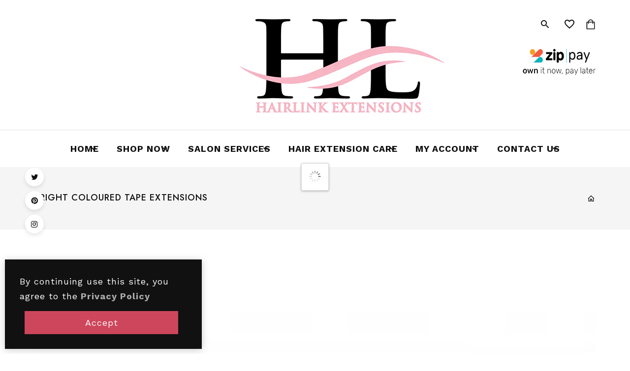

--- FILE ---
content_type: text/html; charset=utf-8
request_url: https://hairlinkextensions.com.au/products/bright-coloured-tape-extensions
body_size: 32807
content:
<!doctype html>
<!--[if lt IE 7]><html class="no-js lt-ie9 lt-ie8 lt-ie7" lang="en"> <![endif]-->
<!--[if IE 7]><html class="no-js lt-ie9 lt-ie8" lang="en"> <![endif]-->
<!--[if IE 8]><html class="no-js lt-ie9" lang="en"> <![endif]-->
<!--[if IE 9 ]><html class="ie9 no-js"> <![endif]-->
<!--[if (gt IE 9)|!(IE)]><!--> 
<html  lang="en" class="no-js"> <!--<![endif]-->
  <head>
    <!-- Google Tag Manager -->
<script>(function(w,d,s,l,i){w[l]=w[l]||[];w[l].push({'gtm.start':
new Date().getTime(),event:'gtm.js'});var f=d.getElementsByTagName(s)[0],
j=d.createElement(s),dl=l!='dataLayer'?'&l='+l:'';j.async=true;j.src=
'https://www.googletagmanager.com/gtm.js?id='+i+dl;f.parentNode.insertBefore(j,f);
})(window,document,'script','dataLayer','GTM-N34FTL3N');</script>
<!-- End Google Tag Manager -->
    <!-- Basic page needs ================================================== -->
    <meta charset="utf-8">
    <meta http-equiv="X-UA-Compatible" content="IE=edge,chrome=1">
    
    <link rel="shortcut icon" href="//hairlinkextensions.com.au/cdn/shop/files/Hairlink_Extensions_Logo-removebg_32x32.png?v=1707701745" type="image/png" />
    
      <!-- Title and description ================================================== -->
    <title>Bright Coloured Tape Extensions | Tape Extensions | Real Hair Tape-In Extensions | Tape Hair Extensions Australia | Hair Extensions Australia | Buy Coloured Hair Extensions Online | Coloured Tape Hair Extensions Australia &ndash; Hairlink Extensions</title>
    
      
      
    <!-- Social meta ================================================== -->
    
<meta property="og:site_name" content="Hairlink Extensions">

  <!-- Product  -->
  <meta property="og:type" content="product">
  <meta property="og:title" content="Bright Coloured Tape Extensions">
  <meta property="og:description" content="AAA Grade Human Remy Hair. Our tape extensions can be cut to any desired width so you can customise the extensions to meet your needs. 
Extensions are 8cm Wide 
1/4 Head - 5 Pieces (Cut in half makes 10 Pieces) 25G 
1/2 Head - 10 Pieces (Cut in half makes 20 Pieces) 50G 
Full Head - 20 Pieces (Cut in half makes 40 Pieces) 100G ">
  
    <meta property="og:image" content="http://hairlinkextensions.com.au/cdn/shop/files/BrightColourtapex-228x228_grande.jpg?v=1686189453">
    <meta property="og:image:secure_url" content="https://hairlinkextensions.com.au/cdn/shop/files/BrightColourtapex-228x228_grande.jpg?v=1686189453">
  
    <meta property="og:image" content="http://hairlinkextensions.com.au/cdn/shop/files/BlueTapeHair-500x500_grande.jpg?v=1686189452">
    <meta property="og:image:secure_url" content="https://hairlinkextensions.com.au/cdn/shop/files/BlueTapeHair-500x500_grande.jpg?v=1686189452">
  
    <meta property="og:image" content="http://hairlinkextensions.com.au/cdn/shop/files/MahoganyTapeHair-500x500_grande.jpg?v=1686189452">
    <meta property="og:image:secure_url" content="https://hairlinkextensions.com.au/cdn/shop/files/MahoganyTapeHair-500x500_grande.jpg?v=1686189452">
  
  <meta property="og:price:amount" content="70.00">
  <meta property="og:price:currency" content="AUD">



  <meta property="og:url" content="https://hairlinkextensions.com.au/products/bright-coloured-tape-extensions">






  <meta name="twitter:card" content="summary">



  <meta name="twitter:title" content="Bright Coloured Tape Extensions">
  <meta name="twitter:description" content="AAA Grade Human Remy Hair. Our tape extensions can be cut to any desired width so you can customise the extensions to meet your needs. 
Extensions are 8cm Wide 
1/4 Head - 5 Pieces (Cut in half makes ">


    <!-- Helpers ================================================== -->
    <link rel="canonical" href="https://hairlinkextensions.com.au/products/bright-coloured-tape-extensions">
    <meta name="viewport" content="width=device-width, initial-scale=1, shrink-to-fit=no">


    
<style data-shopify>
:root {
    --color-text: #111111;
    --color-body-text: #666666;
	--color-body: #ffffff;
    --color-border: #e5e5e5;
	--color-header-text: #333333;
    --color-sale-text: #222222;
	--color-meta: #666666;
    --color-text-field: #666666;
	--color-text-hover-field: #111111;
	--color-text-breadcrumb: #111111;
	--color-bg-breadcrumb: #f5f5f5;

	--errorRed: #dc0000;
	--successGreen: #0a942a;

    --color-btn-primary: #222222;
    --color-btn-primary-text: #ffffff;
	--color-btn-secondary: #ce465b;
    --color-btn-secondary-text: #ffffff;
	--color-product-primary: #ffffff;
	--color-product-primary-text: #111111;
	--color-product-secondary: #ce465b;
    --color-product-secondary-text: #ffffff;

	--passwordPageUseBgImage: false;
	--passwordBgImage: '';

    --font-stack-header: Jost, sans-serif;
    --font-stack-body: Roboto, sans-serif;
	--font-stack-subheading: Roboto, sans-serif;
    --font-size-base: 13px;
	--font-line-height: 18px;
	--font-letterspace: 1px;

	--colorFooterContent: #666666;
	--colorFooterSocial: #666666;
	--colorFooterSocialHover: #ce465b;
	--colorFooterbg: #f1f1f1;
	--colorFooterTitle: #111111;
	--colorFooterBottombg: #f1f1f1;
	--colorFooterBorder: #c9c9c9;
	--FooterBottomLink: #666666;
    --FooterBottomText: #666666;

	--selectIcon: url('//hairlinkextensions.com.au/cdn/shop/t/2/assets/ico-select.svg?v=52879945860916922321684499510');

	--gutter: 30px;
	--sectionSpacing: 55px;
	--sectionSpacingSmall: 35px;

	--colorBlankstate: 102, 102, 102;
	--colorBlankstateBorder: 102, 102, 102;
	--colorBlankstateBackground: 102, 102, 102;
  }

.flag-usd { background-image: url(//cdn.shopify.com/s/files/1/1454/2846/t/5/assets/currency_1.png?5796274980970116025);background-repeat:no-repeat; display: inline-block; height: 11px; width: 16px;}
.flag-eur { background-image: url(//cdn.shopify.com/s/files/1/1454/2846/t/5/assets/currency_2.png?5796274980970116025);background-repeat:no-repeat; display: inline-block; height: 11px; width: 16px;}
.flag-gbp { background-image: url(//cdn.shopify.com/s/files/1/1454/2846/t/5/assets/currency_3.png?5796274980970116025);background-repeat:no-repeat;display: inline-block; height: 11px; width: 16px;}
.flag-aud { background-image: url(//cdn.shopify.com/s/files/1/1454/2846/t/5/assets/currency_4.png?5796274980970116025);background-repeat:no-repeat; display: inline-block; height: 11px;width: 16px;}
.flag- { background-image: url(//cdn.shopify.com/s/files/1/2392/4435/t/2/assets/currency_6.png?13466799072974063191);background-repeat:no-repeat; display: inline-block; height: 11px; width: 16px;}
.flag- { background-image: url(//cdn.shopify.com/s/files/1/2392/4435/t/2/assets/currency_7.png?13466799072974063191);background-repeat:no-repeat; display: inline-block; height: 11px; width: 16px;}
.flag- { background-image: url(//cdn.shopify.com/s/files/1/2392/4435/t/2/assets/currency_8.png?13466799072974063191);background-repeat:no-repeat;display: inline-block; height: 11px; width: 16px;}
.flag- { background-image: url(//cdn.shopify.com/s/files/1/2392/4435/t/2/assets/currency_9.png?13466799072974063191);background-repeat:no-repeat; display: inline-block; height: 11px;width: 16px;}
.flag- { background-image: url(//cdn.shopify.com/s/files/1/2392/4435/t/2/assets/currency_10.png?13466799072974063191); background-repeat:no-repeat; display: inline-block; height: 11px; width: 16px;}
.flag-1 { background-image: url(//hairlinkextensions.com.au/cdn/shop/t/2/assets/currency_1.png?v=18239196963075170161684499496);background-repeat:no-repeat; display: inline-block; height: 11px; width: 16px;}
.flag-2 { background-image: url(//hairlinkextensions.com.au/cdn/shop/t/2/assets/currency_2.png?v=142449562045385239011684499496);background-repeat:no-repeat; display: inline-block; height: 11px; width: 16px;}
.flag-3 { background-image: url(//hairlinkextensions.com.au/cdn/shop/t/2/assets/currency_3.png?v=170596593875287525321684499496);background-repeat:no-repeat;display: inline-block; height: 11px; width: 16px;}
.flag-4 { background-image: url(//hairlinkextensions.com.au/cdn/shop/t/2/assets/currency_4.png?v=183532650322902660331684499496);background-repeat:no-repeat; display: inline-block; height: 11px;width: 16px;}
.flag-5 { background-image: url(//hairlinkextensions.com.au/cdn/shop/t/2/assets/currency_5.png?v=31126371714934889051684499496); background-repeat:no-repeat; display: inline-block; height: 11px; width: 16px;}
.flag-6 { background-image: url(//hairlinkextensions.com.au/cdn/shop/t/2/assets/currency_6.png?778);background-repeat:no-repeat; display: inline-block; height: 11px; width: 16px;}
.flag-7 { background-image: url(//hairlinkextensions.com.au/cdn/shop/t/2/assets/currency_7.png?778);background-repeat:no-repeat; display: inline-block; height: 11px; width: 16px;}
.flag-8 { background-image: url(//hairlinkextensions.com.au/cdn/shop/t/2/assets/currency_8.png?778);background-repeat:no-repeat;display: inline-block; height: 11px; width: 16px;}
.flag-9 { background-image: url(//hairlinkextensions.com.au/cdn/shop/t/2/assets/currency_9.png?778);background-repeat:no-repeat; display: inline-block; height: 11px;width: 16px;}
.flag-10 { background-image: url(//hairlinkextensions.com.au/cdn/shop/t/2/assets/currency_10.png?778); background-repeat:no-repeat; display: inline-block; height: 11px; width: 16px;}
</style>


    <link rel="preconnect" href="https://fonts.googleapis.com">
    <link rel="preconnect" href="https://fonts.gstatic.com" crossorigin>
    <link href="https://fonts.googleapis.com/css2?family=Work+Sans:ital,wght@0,100;0,200;0,300;0,400;0,500;0,600;0,700;0,800;0,900;1,100;1,200;1,300;1,400;1,500;1,600;1,700;1,800;1,900&display=swap" rel="stylesheet">

    <!-- CSS ================================================== -->
    <link rel="stylesheet" href="https://cdnjs.cloudflare.com/ajax/libs/font-awesome/4.7.0/css/font-awesome.min.css">
    <link href="//hairlinkextensions.com.au/cdn/shop/t/2/assets/owl.carousel.css?v=147226212872109417121684499497" rel="stylesheet" type="text/css" media="all" />   
    <link href="//hairlinkextensions.com.au/cdn/shop/t/2/assets/lightbox.min.css?v=7428576798444830991684499496" rel="stylesheet" type="text/css" media="all" /> 
    <link href="//hairlinkextensions.com.au/cdn/shop/t/2/assets/materialdesignicons.min.css?v=151124678991730732861684499497" rel="stylesheet" type="text/css" media="all" />
    <link href="//hairlinkextensions.com.au/cdn/shop/t/2/assets/magnific-popup.min.css?v=100835654038993863221684499496" rel="stylesheet" type="text/css" media="all" />
    <link href="//hairlinkextensions.com.au/cdn/shop/t/2/assets/animate.css?v=140012746622395720851684499496" rel="stylesheet" type="text/css" media="all" /> 
    <link href="//hairlinkextensions.com.au/cdn/shop/t/2/assets/bootstrap.min.css?v=180975064542023064701716245965" rel="stylesheet" type="text/css" media="all" /> 
    <link href="//hairlinkextensions.com.au/cdn/shop/t/2/assets/theme.css?v=163808849474131424011716246049" rel="stylesheet" type="text/css" media="all" />
    <link href="//hairlinkextensions.com.au/cdn/shop/t/2/assets/custom.css?v=54041958932826307381716246120" rel="stylesheet" type="text/css" media="all" />
    <link href="//hairlinkextensions.com.au/cdn/shop/t/2/assets/custom-responsive.css?v=171647051708195777221687839447" rel="stylesheet" type="text/css" media="all" />

    
<link rel="stylesheet" type="text/css" href="//fonts.googleapis.com/css?family=Roboto+Slab:300,300italic,400,,400italic,500,500italic,600,600italic,700,700italic,800,800italic">


<link rel="stylesheet" type="text/css" href="//fonts.googleapis.com/css?family=Jost:300,300italic,400,500,500italic,600,400italic,600italic,700,700italic,800,800italic">


<link rel="stylesheet" type="text/css" href="//fonts.googleapis.com/css?family=Roboto:300,300italic,400,500,500italic,600,400italic,600italic,700,700italic,800,800italic">



    <script>document.documentElement.className = document.documentElement.className.replace('no-js', 'js');</script>
    <!-- Header hook for plugins ================================================== -->
    <script>window.performance && window.performance.mark && window.performance.mark('shopify.content_for_header.start');</script><meta id="shopify-digital-wallet" name="shopify-digital-wallet" content="/76625969461/digital_wallets/dialog">
<meta name="shopify-checkout-api-token" content="6f29233eb32399afbe49e9ba8b0d5ca9">
<meta id="in-context-paypal-metadata" data-shop-id="76625969461" data-venmo-supported="false" data-environment="production" data-locale="en_US" data-paypal-v4="true" data-currency="AUD">
<link rel="alternate" type="application/json+oembed" href="https://hairlinkextensions.com.au/products/bright-coloured-tape-extensions.oembed">
<script async="async" src="/checkouts/internal/preloads.js?locale=en-AU"></script>
<script id="shopify-features" type="application/json">{"accessToken":"6f29233eb32399afbe49e9ba8b0d5ca9","betas":["rich-media-storefront-analytics"],"domain":"hairlinkextensions.com.au","predictiveSearch":true,"shopId":76625969461,"locale":"en"}</script>
<script>var Shopify = Shopify || {};
Shopify.shop = "hairlink-extensions-pty-ltd.myshopify.com";
Shopify.locale = "en";
Shopify.currency = {"active":"AUD","rate":"1.0"};
Shopify.country = "AU";
Shopify.theme = {"name":"Cozy-01","id":150544974133,"schema_name":"Pop","schema_version":"3.0.4","theme_store_id":null,"role":"main"};
Shopify.theme.handle = "null";
Shopify.theme.style = {"id":null,"handle":null};
Shopify.cdnHost = "hairlinkextensions.com.au/cdn";
Shopify.routes = Shopify.routes || {};
Shopify.routes.root = "/";</script>
<script type="module">!function(o){(o.Shopify=o.Shopify||{}).modules=!0}(window);</script>
<script>!function(o){function n(){var o=[];function n(){o.push(Array.prototype.slice.apply(arguments))}return n.q=o,n}var t=o.Shopify=o.Shopify||{};t.loadFeatures=n(),t.autoloadFeatures=n()}(window);</script>
<script id="shop-js-analytics" type="application/json">{"pageType":"product"}</script>
<script defer="defer" async type="module" src="//hairlinkextensions.com.au/cdn/shopifycloud/shop-js/modules/v2/client.init-shop-cart-sync_IZsNAliE.en.esm.js"></script>
<script defer="defer" async type="module" src="//hairlinkextensions.com.au/cdn/shopifycloud/shop-js/modules/v2/chunk.common_0OUaOowp.esm.js"></script>
<script type="module">
  await import("//hairlinkextensions.com.au/cdn/shopifycloud/shop-js/modules/v2/client.init-shop-cart-sync_IZsNAliE.en.esm.js");
await import("//hairlinkextensions.com.au/cdn/shopifycloud/shop-js/modules/v2/chunk.common_0OUaOowp.esm.js");

  window.Shopify.SignInWithShop?.initShopCartSync?.({"fedCMEnabled":true,"windoidEnabled":true});

</script>
<script id="__st">var __st={"a":76625969461,"offset":39600,"reqid":"3fccdfc8-8f46-49c1-8c2b-621a0986dcce-1768477797","pageurl":"hairlinkextensions.com.au\/products\/bright-coloured-tape-extensions","u":"4f17c455a8b9","p":"product","rtyp":"product","rid":8340309836085};</script>
<script>window.ShopifyPaypalV4VisibilityTracking = true;</script>
<script id="captcha-bootstrap">!function(){'use strict';const t='contact',e='account',n='new_comment',o=[[t,t],['blogs',n],['comments',n],[t,'customer']],c=[[e,'customer_login'],[e,'guest_login'],[e,'recover_customer_password'],[e,'create_customer']],r=t=>t.map((([t,e])=>`form[action*='/${t}']:not([data-nocaptcha='true']) input[name='form_type'][value='${e}']`)).join(','),a=t=>()=>t?[...document.querySelectorAll(t)].map((t=>t.form)):[];function s(){const t=[...o],e=r(t);return a(e)}const i='password',u='form_key',d=['recaptcha-v3-token','g-recaptcha-response','h-captcha-response',i],f=()=>{try{return window.sessionStorage}catch{return}},m='__shopify_v',_=t=>t.elements[u];function p(t,e,n=!1){try{const o=window.sessionStorage,c=JSON.parse(o.getItem(e)),{data:r}=function(t){const{data:e,action:n}=t;return t[m]||n?{data:e,action:n}:{data:t,action:n}}(c);for(const[e,n]of Object.entries(r))t.elements[e]&&(t.elements[e].value=n);n&&o.removeItem(e)}catch(o){console.error('form repopulation failed',{error:o})}}const l='form_type',E='cptcha';function T(t){t.dataset[E]=!0}const w=window,h=w.document,L='Shopify',v='ce_forms',y='captcha';let A=!1;((t,e)=>{const n=(g='f06e6c50-85a8-45c8-87d0-21a2b65856fe',I='https://cdn.shopify.com/shopifycloud/storefront-forms-hcaptcha/ce_storefront_forms_captcha_hcaptcha.v1.5.2.iife.js',D={infoText:'Protected by hCaptcha',privacyText:'Privacy',termsText:'Terms'},(t,e,n)=>{const o=w[L][v],c=o.bindForm;if(c)return c(t,g,e,D).then(n);var r;o.q.push([[t,g,e,D],n]),r=I,A||(h.body.append(Object.assign(h.createElement('script'),{id:'captcha-provider',async:!0,src:r})),A=!0)});var g,I,D;w[L]=w[L]||{},w[L][v]=w[L][v]||{},w[L][v].q=[],w[L][y]=w[L][y]||{},w[L][y].protect=function(t,e){n(t,void 0,e),T(t)},Object.freeze(w[L][y]),function(t,e,n,w,h,L){const[v,y,A,g]=function(t,e,n){const i=e?o:[],u=t?c:[],d=[...i,...u],f=r(d),m=r(i),_=r(d.filter((([t,e])=>n.includes(e))));return[a(f),a(m),a(_),s()]}(w,h,L),I=t=>{const e=t.target;return e instanceof HTMLFormElement?e:e&&e.form},D=t=>v().includes(t);t.addEventListener('submit',(t=>{const e=I(t);if(!e)return;const n=D(e)&&!e.dataset.hcaptchaBound&&!e.dataset.recaptchaBound,o=_(e),c=g().includes(e)&&(!o||!o.value);(n||c)&&t.preventDefault(),c&&!n&&(function(t){try{if(!f())return;!function(t){const e=f();if(!e)return;const n=_(t);if(!n)return;const o=n.value;o&&e.removeItem(o)}(t);const e=Array.from(Array(32),(()=>Math.random().toString(36)[2])).join('');!function(t,e){_(t)||t.append(Object.assign(document.createElement('input'),{type:'hidden',name:u})),t.elements[u].value=e}(t,e),function(t,e){const n=f();if(!n)return;const o=[...t.querySelectorAll(`input[type='${i}']`)].map((({name:t})=>t)),c=[...d,...o],r={};for(const[a,s]of new FormData(t).entries())c.includes(a)||(r[a]=s);n.setItem(e,JSON.stringify({[m]:1,action:t.action,data:r}))}(t,e)}catch(e){console.error('failed to persist form',e)}}(e),e.submit())}));const S=(t,e)=>{t&&!t.dataset[E]&&(n(t,e.some((e=>e===t))),T(t))};for(const o of['focusin','change'])t.addEventListener(o,(t=>{const e=I(t);D(e)&&S(e,y())}));const B=e.get('form_key'),M=e.get(l),P=B&&M;t.addEventListener('DOMContentLoaded',(()=>{const t=y();if(P)for(const e of t)e.elements[l].value===M&&p(e,B);[...new Set([...A(),...v().filter((t=>'true'===t.dataset.shopifyCaptcha))])].forEach((e=>S(e,t)))}))}(h,new URLSearchParams(w.location.search),n,t,e,['guest_login'])})(!0,!0)}();</script>
<script integrity="sha256-4kQ18oKyAcykRKYeNunJcIwy7WH5gtpwJnB7kiuLZ1E=" data-source-attribution="shopify.loadfeatures" defer="defer" src="//hairlinkextensions.com.au/cdn/shopifycloud/storefront/assets/storefront/load_feature-a0a9edcb.js" crossorigin="anonymous"></script>
<script data-source-attribution="shopify.dynamic_checkout.dynamic.init">var Shopify=Shopify||{};Shopify.PaymentButton=Shopify.PaymentButton||{isStorefrontPortableWallets:!0,init:function(){window.Shopify.PaymentButton.init=function(){};var t=document.createElement("script");t.src="https://hairlinkextensions.com.au/cdn/shopifycloud/portable-wallets/latest/portable-wallets.en.js",t.type="module",document.head.appendChild(t)}};
</script>
<script data-source-attribution="shopify.dynamic_checkout.buyer_consent">
  function portableWalletsHideBuyerConsent(e){var t=document.getElementById("shopify-buyer-consent"),n=document.getElementById("shopify-subscription-policy-button");t&&n&&(t.classList.add("hidden"),t.setAttribute("aria-hidden","true"),n.removeEventListener("click",e))}function portableWalletsShowBuyerConsent(e){var t=document.getElementById("shopify-buyer-consent"),n=document.getElementById("shopify-subscription-policy-button");t&&n&&(t.classList.remove("hidden"),t.removeAttribute("aria-hidden"),n.addEventListener("click",e))}window.Shopify?.PaymentButton&&(window.Shopify.PaymentButton.hideBuyerConsent=portableWalletsHideBuyerConsent,window.Shopify.PaymentButton.showBuyerConsent=portableWalletsShowBuyerConsent);
</script>
<script>
  function portableWalletsCleanup(e){e&&e.src&&console.error("Failed to load portable wallets script "+e.src);var t=document.querySelectorAll("shopify-accelerated-checkout .shopify-payment-button__skeleton, shopify-accelerated-checkout-cart .wallet-cart-button__skeleton"),e=document.getElementById("shopify-buyer-consent");for(let e=0;e<t.length;e++)t[e].remove();e&&e.remove()}function portableWalletsNotLoadedAsModule(e){e instanceof ErrorEvent&&"string"==typeof e.message&&e.message.includes("import.meta")&&"string"==typeof e.filename&&e.filename.includes("portable-wallets")&&(window.removeEventListener("error",portableWalletsNotLoadedAsModule),window.Shopify.PaymentButton.failedToLoad=e,"loading"===document.readyState?document.addEventListener("DOMContentLoaded",window.Shopify.PaymentButton.init):window.Shopify.PaymentButton.init())}window.addEventListener("error",portableWalletsNotLoadedAsModule);
</script>

<script type="module" src="https://hairlinkextensions.com.au/cdn/shopifycloud/portable-wallets/latest/portable-wallets.en.js" onError="portableWalletsCleanup(this)" crossorigin="anonymous"></script>
<script nomodule>
  document.addEventListener("DOMContentLoaded", portableWalletsCleanup);
</script>

<link id="shopify-accelerated-checkout-styles" rel="stylesheet" media="screen" href="https://hairlinkextensions.com.au/cdn/shopifycloud/portable-wallets/latest/accelerated-checkout-backwards-compat.css" crossorigin="anonymous">
<style id="shopify-accelerated-checkout-cart">
        #shopify-buyer-consent {
  margin-top: 1em;
  display: inline-block;
  width: 100%;
}

#shopify-buyer-consent.hidden {
  display: none;
}

#shopify-subscription-policy-button {
  background: none;
  border: none;
  padding: 0;
  text-decoration: underline;
  font-size: inherit;
  cursor: pointer;
}

#shopify-subscription-policy-button::before {
  box-shadow: none;
}

      </style>

<script>window.performance && window.performance.mark && window.performance.mark('shopify.content_for_header.end');</script>
    

<!--[if lt IE 9]>
<script src="//cdnjs.cloudflare.com/ajax/libs/html5shiv/3.7.2/html5shiv.min.js" type="text/javascript"></script>
<script src="//hairlinkextensions.com.au/cdn/shop/t/2/assets/respond.min.js?778" type="text/javascript"></script>
<link href="//hairlinkextensions.com.au/cdn/shop/t/2/assets/respond-proxy.html" id="respond-proxy" rel="respond-proxy" />
<link href="//hairlinkextensions.com.au/search?q=2ab82c4b67bf59f5fee4a8aa83f2d60a" id="respond-redirect" rel="respond-redirect" />
<script src="//hairlinkextensions.com.au/search?q=2ab82c4b67bf59f5fee4a8aa83f2d60a" type="text/javascript"></script>
<![endif]-->
  
    

    <script src="//hairlinkextensions.com.au/cdn/shop/t/2/assets/global.js?v=24055858593278313181684499496" defer="defer"></script>
    <script src="//hairlinkextensions.com.au/cdn/shop/t/2/assets/modernizr.min.js?v=141526351394056366601684499497" type="text/javascript"></script>
    <script src="//hairlinkextensions.com.au/cdn/shop/t/2/assets/jquery.min.js?v=65069114990127504031684499496" type="text/javascript"></script>
    <script src="//hairlinkextensions.com.au/cdn/shop/t/2/assets/theme.js?v=169358069189520812901684499497"></script>  
    <script src="//hairlinkextensions.com.au/cdn/shop/t/2/assets/details-disclosure.js?v=130383321174778955031684499496" defer="defer"></script>
    <script src="//hairlinkextensions.com.au/cdn/shop/t/2/assets/jquery-cookie.min.js?v=72365755745404048181684499496" type="text/javascript"></script>
    <script src="//hairlinkextensions.com.au/cdn/shop/t/2/assets/bootstrap.min.js?v=155769432809397003541684499496 "></script>  
    <script src="//hairlinkextensions.com.au/cdn/shopifycloud/storefront/assets/themes_support/api.jquery-7ab1a3a4.js" defer="defer"></script>  
    <script src="//hairlinkextensions.com.au/cdn/shop/t/2/assets/jquery.history.js?v=97881352713305193381684499496 " defer="defer"></script>  
    <script src="//hairlinkextensions.com.au/cdn/shop/t/2/assets/owl.carousel.min.js?v=12022077702122509501684499497" type="text/javascript"></script> 
    <script src="//hairlinkextensions.com.au/cdn/shop/t/2/assets/slick.min.js?v=10129201744752141251685660487" type="text/javascript"></script>
    <link href="//hairlinkextensions.com.au/cdn/shop/t/2/assets/slick.css?v=161331313982667630881685660477" rel="stylesheet" type="text/css" media="all" />
    <script src="//hairlinkextensions.com.au/cdn/shop/t/2/assets/magnific-popup.min.js?v=131215028668477946081684499496" defer="defer"></script>
    <script src="//hairlinkextensions.com.au/cdn/shop/t/2/assets/threesixty.min.js?v=102290159561349772381684499497 " defer="defer"></script>
    <script src="//hairlinkextensions.com.au/cdn/shop/t/2/assets/imagesLoaded.min.js?v=11435349786533454331684499496 " defer="defer"></script> 
    <script src="//hairlinkextensions.com.au/cdn/shop/t/2/assets/lightbox-2.6.min.js?v=36428614272752071021684499496" defer="defer"></script> 
    <script src="//hairlinkextensions.com.au/cdn/shop/t/2/assets/parallax.min.js?v=31359280653699487991684499497" defer="defer"></script> 
    <script src="//hairlinkextensions.com.au/cdn/shop/t/2/assets/shop.js?v=111765133275843801011695619455" defer="defer"></script> 
    <script src="//hairlinkextensions.com.au/cdn/shop/t/2/assets/ResizeSensor.min.js?v=37777130610587172391684499497   " defer="defer"></script> 
    <script src="//hairlinkextensions.com.au/cdn/shop/t/2/assets/theia-sticky-sidebar.min.js?v=70146531350335917501684499497" defer="defer"></script>     
    <script src="//hairlinkextensions.com.au/cdn/shop/t/2/assets/inview.js?v=161825886509598829731684499496 "></script>     
    <script src="//hairlinkextensions.com.au/cdn/shop/t/2/assets/countdown.js?v=44094321585045507291684499496" async="async"></script>
    <script src="//hairlinkextensions.com.au/cdn/shop/t/2/assets/custom-js.js?v=55285490514975174811688425372" defer="defer"></script>  
    <script src="//hairlinkextensions.com.au/cdn/shop/t/2/assets/lazysizes.js?v=51496335936027603421684499496" async="async"></script>
    

    

    <script>window.money_format = "${{amount}} AUD";window.shop_currency = "AUD";window.show_multiple_currencies = true;window.many_in_stock="Many In Stock";window.out_of_stock=" Out of stock";window.in_stock=" In Stock";window.unavailable="Unavailable";</script>  
    <style>
      @font-face {
        font-family: 'Trajan Pro';
        src: url('https://cdn.shopify.com/s/files/1/0766/2596/9461/files/TrajanPro-Bold.woff2?v=1686620420') format('woff2'),
            url('TrajanPro-Bold.woff') format('woff');
        font-weight: bold;
        font-style: normal;
        font-display: swap;
      }
      h6,
      h5,
      h4,
      h3,
      h2,
      h1 {
        font-family: 'Trajan Pro';
      }
      div#CartCount_sticky {
        display: none;
      }
      .sns-products a, .sns-our-salon a, .sns-slide-content .slider-textboxes .textbox-content a {
        font-weight: bold;
      }
      #shopify-section-footer-model-1 .widget-title {
        font-family: 'Work Sans', sans-serif;
      }
      .ttloader {
        background-color:  #ffffff;
      }
      
    </style>
    <script type="text/javascript">
      if (window.MSInputMethodContext && document.documentMode) {
        var scripts = document.getElementsByTagName('script')[0];
        var polyfill = document.createElement("script");
        polyfill.defer = true;
        polyfill.src = "//hairlinkextensions.com.au/cdn/shop/t/2/assets/ie11CustomProperties.min.js?778";

        scripts.parentNode.insertBefore(polyfill, scripts);
      }
    </script>
    
  <link href="https://monorail-edge.shopifysvc.com" rel="dns-prefetch">
<script>(function(){if ("sendBeacon" in navigator && "performance" in window) {try {var session_token_from_headers = performance.getEntriesByType('navigation')[0].serverTiming.find(x => x.name == '_s').description;} catch {var session_token_from_headers = undefined;}var session_cookie_matches = document.cookie.match(/_shopify_s=([^;]*)/);var session_token_from_cookie = session_cookie_matches && session_cookie_matches.length === 2 ? session_cookie_matches[1] : "";var session_token = session_token_from_headers || session_token_from_cookie || "";function handle_abandonment_event(e) {var entries = performance.getEntries().filter(function(entry) {return /monorail-edge.shopifysvc.com/.test(entry.name);});if (!window.abandonment_tracked && entries.length === 0) {window.abandonment_tracked = true;var currentMs = Date.now();var navigation_start = performance.timing.navigationStart;var payload = {shop_id: 76625969461,url: window.location.href,navigation_start,duration: currentMs - navigation_start,session_token,page_type: "product"};window.navigator.sendBeacon("https://monorail-edge.shopifysvc.com/v1/produce", JSON.stringify({schema_id: "online_store_buyer_site_abandonment/1.1",payload: payload,metadata: {event_created_at_ms: currentMs,event_sent_at_ms: currentMs}}));}}window.addEventListener('pagehide', handle_abandonment_event);}}());</script>
<script id="web-pixels-manager-setup">(function e(e,d,r,n,o){if(void 0===o&&(o={}),!Boolean(null===(a=null===(i=window.Shopify)||void 0===i?void 0:i.analytics)||void 0===a?void 0:a.replayQueue)){var i,a;window.Shopify=window.Shopify||{};var t=window.Shopify;t.analytics=t.analytics||{};var s=t.analytics;s.replayQueue=[],s.publish=function(e,d,r){return s.replayQueue.push([e,d,r]),!0};try{self.performance.mark("wpm:start")}catch(e){}var l=function(){var e={modern:/Edge?\/(1{2}[4-9]|1[2-9]\d|[2-9]\d{2}|\d{4,})\.\d+(\.\d+|)|Firefox\/(1{2}[4-9]|1[2-9]\d|[2-9]\d{2}|\d{4,})\.\d+(\.\d+|)|Chrom(ium|e)\/(9{2}|\d{3,})\.\d+(\.\d+|)|(Maci|X1{2}).+ Version\/(15\.\d+|(1[6-9]|[2-9]\d|\d{3,})\.\d+)([,.]\d+|)( \(\w+\)|)( Mobile\/\w+|) Safari\/|Chrome.+OPR\/(9{2}|\d{3,})\.\d+\.\d+|(CPU[ +]OS|iPhone[ +]OS|CPU[ +]iPhone|CPU IPhone OS|CPU iPad OS)[ +]+(15[._]\d+|(1[6-9]|[2-9]\d|\d{3,})[._]\d+)([._]\d+|)|Android:?[ /-](13[3-9]|1[4-9]\d|[2-9]\d{2}|\d{4,})(\.\d+|)(\.\d+|)|Android.+Firefox\/(13[5-9]|1[4-9]\d|[2-9]\d{2}|\d{4,})\.\d+(\.\d+|)|Android.+Chrom(ium|e)\/(13[3-9]|1[4-9]\d|[2-9]\d{2}|\d{4,})\.\d+(\.\d+|)|SamsungBrowser\/([2-9]\d|\d{3,})\.\d+/,legacy:/Edge?\/(1[6-9]|[2-9]\d|\d{3,})\.\d+(\.\d+|)|Firefox\/(5[4-9]|[6-9]\d|\d{3,})\.\d+(\.\d+|)|Chrom(ium|e)\/(5[1-9]|[6-9]\d|\d{3,})\.\d+(\.\d+|)([\d.]+$|.*Safari\/(?![\d.]+ Edge\/[\d.]+$))|(Maci|X1{2}).+ Version\/(10\.\d+|(1[1-9]|[2-9]\d|\d{3,})\.\d+)([,.]\d+|)( \(\w+\)|)( Mobile\/\w+|) Safari\/|Chrome.+OPR\/(3[89]|[4-9]\d|\d{3,})\.\d+\.\d+|(CPU[ +]OS|iPhone[ +]OS|CPU[ +]iPhone|CPU IPhone OS|CPU iPad OS)[ +]+(10[._]\d+|(1[1-9]|[2-9]\d|\d{3,})[._]\d+)([._]\d+|)|Android:?[ /-](13[3-9]|1[4-9]\d|[2-9]\d{2}|\d{4,})(\.\d+|)(\.\d+|)|Mobile Safari.+OPR\/([89]\d|\d{3,})\.\d+\.\d+|Android.+Firefox\/(13[5-9]|1[4-9]\d|[2-9]\d{2}|\d{4,})\.\d+(\.\d+|)|Android.+Chrom(ium|e)\/(13[3-9]|1[4-9]\d|[2-9]\d{2}|\d{4,})\.\d+(\.\d+|)|Android.+(UC? ?Browser|UCWEB|U3)[ /]?(15\.([5-9]|\d{2,})|(1[6-9]|[2-9]\d|\d{3,})\.\d+)\.\d+|SamsungBrowser\/(5\.\d+|([6-9]|\d{2,})\.\d+)|Android.+MQ{2}Browser\/(14(\.(9|\d{2,})|)|(1[5-9]|[2-9]\d|\d{3,})(\.\d+|))(\.\d+|)|K[Aa][Ii]OS\/(3\.\d+|([4-9]|\d{2,})\.\d+)(\.\d+|)/},d=e.modern,r=e.legacy,n=navigator.userAgent;return n.match(d)?"modern":n.match(r)?"legacy":"unknown"}(),u="modern"===l?"modern":"legacy",c=(null!=n?n:{modern:"",legacy:""})[u],f=function(e){return[e.baseUrl,"/wpm","/b",e.hashVersion,"modern"===e.buildTarget?"m":"l",".js"].join("")}({baseUrl:d,hashVersion:r,buildTarget:u}),m=function(e){var d=e.version,r=e.bundleTarget,n=e.surface,o=e.pageUrl,i=e.monorailEndpoint;return{emit:function(e){var a=e.status,t=e.errorMsg,s=(new Date).getTime(),l=JSON.stringify({metadata:{event_sent_at_ms:s},events:[{schema_id:"web_pixels_manager_load/3.1",payload:{version:d,bundle_target:r,page_url:o,status:a,surface:n,error_msg:t},metadata:{event_created_at_ms:s}}]});if(!i)return console&&console.warn&&console.warn("[Web Pixels Manager] No Monorail endpoint provided, skipping logging."),!1;try{return self.navigator.sendBeacon.bind(self.navigator)(i,l)}catch(e){}var u=new XMLHttpRequest;try{return u.open("POST",i,!0),u.setRequestHeader("Content-Type","text/plain"),u.send(l),!0}catch(e){return console&&console.warn&&console.warn("[Web Pixels Manager] Got an unhandled error while logging to Monorail."),!1}}}}({version:r,bundleTarget:l,surface:e.surface,pageUrl:self.location.href,monorailEndpoint:e.monorailEndpoint});try{o.browserTarget=l,function(e){var d=e.src,r=e.async,n=void 0===r||r,o=e.onload,i=e.onerror,a=e.sri,t=e.scriptDataAttributes,s=void 0===t?{}:t,l=document.createElement("script"),u=document.querySelector("head"),c=document.querySelector("body");if(l.async=n,l.src=d,a&&(l.integrity=a,l.crossOrigin="anonymous"),s)for(var f in s)if(Object.prototype.hasOwnProperty.call(s,f))try{l.dataset[f]=s[f]}catch(e){}if(o&&l.addEventListener("load",o),i&&l.addEventListener("error",i),u)u.appendChild(l);else{if(!c)throw new Error("Did not find a head or body element to append the script");c.appendChild(l)}}({src:f,async:!0,onload:function(){if(!function(){var e,d;return Boolean(null===(d=null===(e=window.Shopify)||void 0===e?void 0:e.analytics)||void 0===d?void 0:d.initialized)}()){var d=window.webPixelsManager.init(e)||void 0;if(d){var r=window.Shopify.analytics;r.replayQueue.forEach((function(e){var r=e[0],n=e[1],o=e[2];d.publishCustomEvent(r,n,o)})),r.replayQueue=[],r.publish=d.publishCustomEvent,r.visitor=d.visitor,r.initialized=!0}}},onerror:function(){return m.emit({status:"failed",errorMsg:"".concat(f," has failed to load")})},sri:function(e){var d=/^sha384-[A-Za-z0-9+/=]+$/;return"string"==typeof e&&d.test(e)}(c)?c:"",scriptDataAttributes:o}),m.emit({status:"loading"})}catch(e){m.emit({status:"failed",errorMsg:(null==e?void 0:e.message)||"Unknown error"})}}})({shopId: 76625969461,storefrontBaseUrl: "https://hairlinkextensions.com.au",extensionsBaseUrl: "https://extensions.shopifycdn.com/cdn/shopifycloud/web-pixels-manager",monorailEndpoint: "https://monorail-edge.shopifysvc.com/unstable/produce_batch",surface: "storefront-renderer",enabledBetaFlags: ["2dca8a86"],webPixelsConfigList: [{"id":"800981301","configuration":"{\"config\":\"{\\\"pixel_id\\\":\\\"G-HJRQ2LTD1R\\\",\\\"gtag_events\\\":[{\\\"type\\\":\\\"purchase\\\",\\\"action_label\\\":\\\"G-HJRQ2LTD1R\\\"},{\\\"type\\\":\\\"page_view\\\",\\\"action_label\\\":\\\"G-HJRQ2LTD1R\\\"},{\\\"type\\\":\\\"view_item\\\",\\\"action_label\\\":\\\"G-HJRQ2LTD1R\\\"},{\\\"type\\\":\\\"search\\\",\\\"action_label\\\":\\\"G-HJRQ2LTD1R\\\"},{\\\"type\\\":\\\"add_to_cart\\\",\\\"action_label\\\":\\\"G-HJRQ2LTD1R\\\"},{\\\"type\\\":\\\"begin_checkout\\\",\\\"action_label\\\":\\\"G-HJRQ2LTD1R\\\"},{\\\"type\\\":\\\"add_payment_info\\\",\\\"action_label\\\":\\\"G-HJRQ2LTD1R\\\"}],\\\"enable_monitoring_mode\\\":false}\"}","eventPayloadVersion":"v1","runtimeContext":"OPEN","scriptVersion":"b2a88bafab3e21179ed38636efcd8a93","type":"APP","apiClientId":1780363,"privacyPurposes":[],"dataSharingAdjustments":{"protectedCustomerApprovalScopes":["read_customer_address","read_customer_email","read_customer_name","read_customer_personal_data","read_customer_phone"]}},{"id":"shopify-app-pixel","configuration":"{}","eventPayloadVersion":"v1","runtimeContext":"STRICT","scriptVersion":"0450","apiClientId":"shopify-pixel","type":"APP","privacyPurposes":["ANALYTICS","MARKETING"]},{"id":"shopify-custom-pixel","eventPayloadVersion":"v1","runtimeContext":"LAX","scriptVersion":"0450","apiClientId":"shopify-pixel","type":"CUSTOM","privacyPurposes":["ANALYTICS","MARKETING"]}],isMerchantRequest: false,initData: {"shop":{"name":"Hairlink Extensions","paymentSettings":{"currencyCode":"AUD"},"myshopifyDomain":"hairlink-extensions-pty-ltd.myshopify.com","countryCode":"AU","storefrontUrl":"https:\/\/hairlinkextensions.com.au"},"customer":null,"cart":null,"checkout":null,"productVariants":[{"price":{"amount":70.0,"currencyCode":"AUD"},"product":{"title":"Bright Coloured Tape Extensions","vendor":"Hairlink Extensions-Pty-Ltd","id":"8340309836085","untranslatedTitle":"Bright Coloured Tape Extensions","url":"\/products\/bright-coloured-tape-extensions","type":""},"id":"45261933871413","image":{"src":"\/\/hairlinkextensions.com.au\/cdn\/shop\/files\/BrightColourtapex-228x228.jpg?v=1686189453"},"sku":"","title":"50cm\/ 20”- 5 Pieces\/ ¼ Head \/ Blue","untranslatedTitle":"50cm\/ 20”- 5 Pieces\/ ¼ Head \/ Blue"},{"price":{"amount":70.0,"currencyCode":"AUD"},"product":{"title":"Bright Coloured Tape Extensions","vendor":"Hairlink Extensions-Pty-Ltd","id":"8340309836085","untranslatedTitle":"Bright Coloured Tape Extensions","url":"\/products\/bright-coloured-tape-extensions","type":""},"id":"45261939999029","image":{"src":"\/\/hairlinkextensions.com.au\/cdn\/shop\/files\/BrightColourtapex-228x228.jpg?v=1686189453"},"sku":"","title":"50cm\/ 20”- 5 Pieces\/ ¼ Head \/ Red Copper","untranslatedTitle":"50cm\/ 20”- 5 Pieces\/ ¼ Head \/ Red Copper"},{"price":{"amount":70.0,"currencyCode":"AUD"},"product":{"title":"Bright Coloured Tape Extensions","vendor":"Hairlink Extensions-Pty-Ltd","id":"8340309836085","untranslatedTitle":"Bright Coloured Tape Extensions","url":"\/products\/bright-coloured-tape-extensions","type":""},"id":"45261940031797","image":{"src":"\/\/hairlinkextensions.com.au\/cdn\/shop\/files\/BrightColourtapex-228x228.jpg?v=1686189453"},"sku":"","title":"50cm\/ 20”- 5 Pieces\/ ¼ Head \/ Mahogany","untranslatedTitle":"50cm\/ 20”- 5 Pieces\/ ¼ Head \/ Mahogany"},{"price":{"amount":70.0,"currencyCode":"AUD"},"product":{"title":"Bright Coloured Tape Extensions","vendor":"Hairlink Extensions-Pty-Ltd","id":"8340309836085","untranslatedTitle":"Bright Coloured Tape Extensions","url":"\/products\/bright-coloured-tape-extensions","type":""},"id":"45261940064565","image":{"src":"\/\/hairlinkextensions.com.au\/cdn\/shop\/files\/BrightColourtapex-228x228.jpg?v=1686189453"},"sku":"","title":"50cm\/ 20”- 5 Pieces\/ ¼ Head \/ Red","untranslatedTitle":"50cm\/ 20”- 5 Pieces\/ ¼ Head \/ Red"},{"price":{"amount":70.0,"currencyCode":"AUD"},"product":{"title":"Bright Coloured Tape Extensions","vendor":"Hairlink Extensions-Pty-Ltd","id":"8340309836085","untranslatedTitle":"Bright Coloured Tape Extensions","url":"\/products\/bright-coloured-tape-extensions","type":""},"id":"45261940097333","image":{"src":"\/\/hairlinkextensions.com.au\/cdn\/shop\/files\/BrightColourtapex-228x228.jpg?v=1686189453"},"sku":"","title":"50cm\/ 20”- 5 Pieces\/ ¼ Head \/ Purple","untranslatedTitle":"50cm\/ 20”- 5 Pieces\/ ¼ Head \/ Purple"},{"price":{"amount":140.0,"currencyCode":"AUD"},"product":{"title":"Bright Coloured Tape Extensions","vendor":"Hairlink Extensions-Pty-Ltd","id":"8340309836085","untranslatedTitle":"Bright Coloured Tape Extensions","url":"\/products\/bright-coloured-tape-extensions","type":""},"id":"45261933904181","image":{"src":"\/\/hairlinkextensions.com.au\/cdn\/shop\/files\/BrightColourtapex-228x228.jpg?v=1686189453"},"sku":"","title":"50cm\/ 20”- 10 Pieces\/ ½ Head \/ Blue","untranslatedTitle":"50cm\/ 20”- 10 Pieces\/ ½ Head \/ Blue"},{"price":{"amount":140.0,"currencyCode":"AUD"},"product":{"title":"Bright Coloured Tape Extensions","vendor":"Hairlink Extensions-Pty-Ltd","id":"8340309836085","untranslatedTitle":"Bright Coloured Tape Extensions","url":"\/products\/bright-coloured-tape-extensions","type":""},"id":"45261940130101","image":{"src":"\/\/hairlinkextensions.com.au\/cdn\/shop\/files\/BrightColourtapex-228x228.jpg?v=1686189453"},"sku":"","title":"50cm\/ 20”- 10 Pieces\/ ½ Head \/ Red Copper","untranslatedTitle":"50cm\/ 20”- 10 Pieces\/ ½ Head \/ Red Copper"},{"price":{"amount":140.0,"currencyCode":"AUD"},"product":{"title":"Bright Coloured Tape Extensions","vendor":"Hairlink Extensions-Pty-Ltd","id":"8340309836085","untranslatedTitle":"Bright Coloured Tape Extensions","url":"\/products\/bright-coloured-tape-extensions","type":""},"id":"45261940162869","image":{"src":"\/\/hairlinkextensions.com.au\/cdn\/shop\/files\/BrightColourtapex-228x228.jpg?v=1686189453"},"sku":"","title":"50cm\/ 20”- 10 Pieces\/ ½ Head \/ Mahogany","untranslatedTitle":"50cm\/ 20”- 10 Pieces\/ ½ Head \/ Mahogany"},{"price":{"amount":140.0,"currencyCode":"AUD"},"product":{"title":"Bright Coloured Tape Extensions","vendor":"Hairlink Extensions-Pty-Ltd","id":"8340309836085","untranslatedTitle":"Bright Coloured Tape Extensions","url":"\/products\/bright-coloured-tape-extensions","type":""},"id":"45261940195637","image":{"src":"\/\/hairlinkextensions.com.au\/cdn\/shop\/files\/BrightColourtapex-228x228.jpg?v=1686189453"},"sku":"","title":"50cm\/ 20”- 10 Pieces\/ ½ Head \/ Red","untranslatedTitle":"50cm\/ 20”- 10 Pieces\/ ½ Head \/ Red"},{"price":{"amount":140.0,"currencyCode":"AUD"},"product":{"title":"Bright Coloured Tape Extensions","vendor":"Hairlink Extensions-Pty-Ltd","id":"8340309836085","untranslatedTitle":"Bright Coloured Tape Extensions","url":"\/products\/bright-coloured-tape-extensions","type":""},"id":"45261940228405","image":{"src":"\/\/hairlinkextensions.com.au\/cdn\/shop\/files\/BrightColourtapex-228x228.jpg?v=1686189453"},"sku":"","title":"50cm\/ 20”- 10 Pieces\/ ½ Head \/ Purple","untranslatedTitle":"50cm\/ 20”- 10 Pieces\/ ½ Head \/ Purple"},{"price":{"amount":280.0,"currencyCode":"AUD"},"product":{"title":"Bright Coloured Tape Extensions","vendor":"Hairlink Extensions-Pty-Ltd","id":"8340309836085","untranslatedTitle":"Bright Coloured Tape Extensions","url":"\/products\/bright-coloured-tape-extensions","type":""},"id":"45261933936949","image":{"src":"\/\/hairlinkextensions.com.au\/cdn\/shop\/files\/BrightColourtapex-228x228.jpg?v=1686189453"},"sku":"","title":"50cm\/ 20”- 20 Pieces\/ Full Head \/ Blue","untranslatedTitle":"50cm\/ 20”- 20 Pieces\/ Full Head \/ Blue"},{"price":{"amount":280.0,"currencyCode":"AUD"},"product":{"title":"Bright Coloured Tape Extensions","vendor":"Hairlink Extensions-Pty-Ltd","id":"8340309836085","untranslatedTitle":"Bright Coloured Tape Extensions","url":"\/products\/bright-coloured-tape-extensions","type":""},"id":"45261940261173","image":{"src":"\/\/hairlinkextensions.com.au\/cdn\/shop\/files\/BrightColourtapex-228x228.jpg?v=1686189453"},"sku":"","title":"50cm\/ 20”- 20 Pieces\/ Full Head \/ Red Copper","untranslatedTitle":"50cm\/ 20”- 20 Pieces\/ Full Head \/ Red Copper"},{"price":{"amount":280.0,"currencyCode":"AUD"},"product":{"title":"Bright Coloured Tape Extensions","vendor":"Hairlink Extensions-Pty-Ltd","id":"8340309836085","untranslatedTitle":"Bright Coloured Tape Extensions","url":"\/products\/bright-coloured-tape-extensions","type":""},"id":"45261940293941","image":{"src":"\/\/hairlinkextensions.com.au\/cdn\/shop\/files\/BrightColourtapex-228x228.jpg?v=1686189453"},"sku":"","title":"50cm\/ 20”- 20 Pieces\/ Full Head \/ Mahogany","untranslatedTitle":"50cm\/ 20”- 20 Pieces\/ Full Head \/ Mahogany"},{"price":{"amount":280.0,"currencyCode":"AUD"},"product":{"title":"Bright Coloured Tape Extensions","vendor":"Hairlink Extensions-Pty-Ltd","id":"8340309836085","untranslatedTitle":"Bright Coloured Tape Extensions","url":"\/products\/bright-coloured-tape-extensions","type":""},"id":"45261940359477","image":{"src":"\/\/hairlinkextensions.com.au\/cdn\/shop\/files\/BrightColourtapex-228x228.jpg?v=1686189453"},"sku":"","title":"50cm\/ 20”- 20 Pieces\/ Full Head \/ Red","untranslatedTitle":"50cm\/ 20”- 20 Pieces\/ Full Head \/ Red"},{"price":{"amount":280.0,"currencyCode":"AUD"},"product":{"title":"Bright Coloured Tape Extensions","vendor":"Hairlink Extensions-Pty-Ltd","id":"8340309836085","untranslatedTitle":"Bright Coloured Tape Extensions","url":"\/products\/bright-coloured-tape-extensions","type":""},"id":"45261940392245","image":{"src":"\/\/hairlinkextensions.com.au\/cdn\/shop\/files\/BrightColourtapex-228x228.jpg?v=1686189453"},"sku":"","title":"50cm\/ 20”- 20 Pieces\/ Full Head \/ Purple","untranslatedTitle":"50cm\/ 20”- 20 Pieces\/ Full Head \/ Purple"}],"purchasingCompany":null},},"https://hairlinkextensions.com.au/cdn","7cecd0b6w90c54c6cpe92089d5m57a67346",{"modern":"","legacy":""},{"shopId":"76625969461","storefrontBaseUrl":"https:\/\/hairlinkextensions.com.au","extensionBaseUrl":"https:\/\/extensions.shopifycdn.com\/cdn\/shopifycloud\/web-pixels-manager","surface":"storefront-renderer","enabledBetaFlags":"[\"2dca8a86\"]","isMerchantRequest":"false","hashVersion":"7cecd0b6w90c54c6cpe92089d5m57a67346","publish":"custom","events":"[[\"page_viewed\",{}],[\"product_viewed\",{\"productVariant\":{\"price\":{\"amount\":70.0,\"currencyCode\":\"AUD\"},\"product\":{\"title\":\"Bright Coloured Tape Extensions\",\"vendor\":\"Hairlink Extensions-Pty-Ltd\",\"id\":\"8340309836085\",\"untranslatedTitle\":\"Bright Coloured Tape Extensions\",\"url\":\"\/products\/bright-coloured-tape-extensions\",\"type\":\"\"},\"id\":\"45261933871413\",\"image\":{\"src\":\"\/\/hairlinkextensions.com.au\/cdn\/shop\/files\/BrightColourtapex-228x228.jpg?v=1686189453\"},\"sku\":\"\",\"title\":\"50cm\/ 20”- 5 Pieces\/ ¼ Head \/ Blue\",\"untranslatedTitle\":\"50cm\/ 20”- 5 Pieces\/ ¼ Head \/ Blue\"}}]]"});</script><script>
  window.ShopifyAnalytics = window.ShopifyAnalytics || {};
  window.ShopifyAnalytics.meta = window.ShopifyAnalytics.meta || {};
  window.ShopifyAnalytics.meta.currency = 'AUD';
  var meta = {"product":{"id":8340309836085,"gid":"gid:\/\/shopify\/Product\/8340309836085","vendor":"Hairlink Extensions-Pty-Ltd","type":"","handle":"bright-coloured-tape-extensions","variants":[{"id":45261933871413,"price":7000,"name":"Bright Coloured Tape Extensions - 50cm\/ 20”- 5 Pieces\/ ¼ Head \/ Blue","public_title":"50cm\/ 20”- 5 Pieces\/ ¼ Head \/ Blue","sku":""},{"id":45261939999029,"price":7000,"name":"Bright Coloured Tape Extensions - 50cm\/ 20”- 5 Pieces\/ ¼ Head \/ Red Copper","public_title":"50cm\/ 20”- 5 Pieces\/ ¼ Head \/ Red Copper","sku":""},{"id":45261940031797,"price":7000,"name":"Bright Coloured Tape Extensions - 50cm\/ 20”- 5 Pieces\/ ¼ Head \/ Mahogany","public_title":"50cm\/ 20”- 5 Pieces\/ ¼ Head \/ Mahogany","sku":""},{"id":45261940064565,"price":7000,"name":"Bright Coloured Tape Extensions - 50cm\/ 20”- 5 Pieces\/ ¼ Head \/ Red","public_title":"50cm\/ 20”- 5 Pieces\/ ¼ Head \/ Red","sku":""},{"id":45261940097333,"price":7000,"name":"Bright Coloured Tape Extensions - 50cm\/ 20”- 5 Pieces\/ ¼ Head \/ Purple","public_title":"50cm\/ 20”- 5 Pieces\/ ¼ Head \/ Purple","sku":""},{"id":45261933904181,"price":14000,"name":"Bright Coloured Tape Extensions - 50cm\/ 20”- 10 Pieces\/ ½ Head \/ Blue","public_title":"50cm\/ 20”- 10 Pieces\/ ½ Head \/ Blue","sku":""},{"id":45261940130101,"price":14000,"name":"Bright Coloured Tape Extensions - 50cm\/ 20”- 10 Pieces\/ ½ Head \/ Red Copper","public_title":"50cm\/ 20”- 10 Pieces\/ ½ Head \/ Red Copper","sku":""},{"id":45261940162869,"price":14000,"name":"Bright Coloured Tape Extensions - 50cm\/ 20”- 10 Pieces\/ ½ Head \/ Mahogany","public_title":"50cm\/ 20”- 10 Pieces\/ ½ Head \/ Mahogany","sku":""},{"id":45261940195637,"price":14000,"name":"Bright Coloured Tape Extensions - 50cm\/ 20”- 10 Pieces\/ ½ Head \/ Red","public_title":"50cm\/ 20”- 10 Pieces\/ ½ Head \/ Red","sku":""},{"id":45261940228405,"price":14000,"name":"Bright Coloured Tape Extensions - 50cm\/ 20”- 10 Pieces\/ ½ Head \/ Purple","public_title":"50cm\/ 20”- 10 Pieces\/ ½ Head \/ Purple","sku":""},{"id":45261933936949,"price":28000,"name":"Bright Coloured Tape Extensions - 50cm\/ 20”- 20 Pieces\/ Full Head \/ Blue","public_title":"50cm\/ 20”- 20 Pieces\/ Full Head \/ Blue","sku":""},{"id":45261940261173,"price":28000,"name":"Bright Coloured Tape Extensions - 50cm\/ 20”- 20 Pieces\/ Full Head \/ Red Copper","public_title":"50cm\/ 20”- 20 Pieces\/ Full Head \/ Red Copper","sku":""},{"id":45261940293941,"price":28000,"name":"Bright Coloured Tape Extensions - 50cm\/ 20”- 20 Pieces\/ Full Head \/ Mahogany","public_title":"50cm\/ 20”- 20 Pieces\/ Full Head \/ Mahogany","sku":""},{"id":45261940359477,"price":28000,"name":"Bright Coloured Tape Extensions - 50cm\/ 20”- 20 Pieces\/ Full Head \/ Red","public_title":"50cm\/ 20”- 20 Pieces\/ Full Head \/ Red","sku":""},{"id":45261940392245,"price":28000,"name":"Bright Coloured Tape Extensions - 50cm\/ 20”- 20 Pieces\/ Full Head \/ Purple","public_title":"50cm\/ 20”- 20 Pieces\/ Full Head \/ Purple","sku":""}],"remote":false},"page":{"pageType":"product","resourceType":"product","resourceId":8340309836085,"requestId":"3fccdfc8-8f46-49c1-8c2b-621a0986dcce-1768477797"}};
  for (var attr in meta) {
    window.ShopifyAnalytics.meta[attr] = meta[attr];
  }
</script>
<script class="analytics">
  (function () {
    var customDocumentWrite = function(content) {
      var jquery = null;

      if (window.jQuery) {
        jquery = window.jQuery;
      } else if (window.Checkout && window.Checkout.$) {
        jquery = window.Checkout.$;
      }

      if (jquery) {
        jquery('body').append(content);
      }
    };

    var hasLoggedConversion = function(token) {
      if (token) {
        return document.cookie.indexOf('loggedConversion=' + token) !== -1;
      }
      return false;
    }

    var setCookieIfConversion = function(token) {
      if (token) {
        var twoMonthsFromNow = new Date(Date.now());
        twoMonthsFromNow.setMonth(twoMonthsFromNow.getMonth() + 2);

        document.cookie = 'loggedConversion=' + token + '; expires=' + twoMonthsFromNow;
      }
    }

    var trekkie = window.ShopifyAnalytics.lib = window.trekkie = window.trekkie || [];
    if (trekkie.integrations) {
      return;
    }
    trekkie.methods = [
      'identify',
      'page',
      'ready',
      'track',
      'trackForm',
      'trackLink'
    ];
    trekkie.factory = function(method) {
      return function() {
        var args = Array.prototype.slice.call(arguments);
        args.unshift(method);
        trekkie.push(args);
        return trekkie;
      };
    };
    for (var i = 0; i < trekkie.methods.length; i++) {
      var key = trekkie.methods[i];
      trekkie[key] = trekkie.factory(key);
    }
    trekkie.load = function(config) {
      trekkie.config = config || {};
      trekkie.config.initialDocumentCookie = document.cookie;
      var first = document.getElementsByTagName('script')[0];
      var script = document.createElement('script');
      script.type = 'text/javascript';
      script.onerror = function(e) {
        var scriptFallback = document.createElement('script');
        scriptFallback.type = 'text/javascript';
        scriptFallback.onerror = function(error) {
                var Monorail = {
      produce: function produce(monorailDomain, schemaId, payload) {
        var currentMs = new Date().getTime();
        var event = {
          schema_id: schemaId,
          payload: payload,
          metadata: {
            event_created_at_ms: currentMs,
            event_sent_at_ms: currentMs
          }
        };
        return Monorail.sendRequest("https://" + monorailDomain + "/v1/produce", JSON.stringify(event));
      },
      sendRequest: function sendRequest(endpointUrl, payload) {
        // Try the sendBeacon API
        if (window && window.navigator && typeof window.navigator.sendBeacon === 'function' && typeof window.Blob === 'function' && !Monorail.isIos12()) {
          var blobData = new window.Blob([payload], {
            type: 'text/plain'
          });

          if (window.navigator.sendBeacon(endpointUrl, blobData)) {
            return true;
          } // sendBeacon was not successful

        } // XHR beacon

        var xhr = new XMLHttpRequest();

        try {
          xhr.open('POST', endpointUrl);
          xhr.setRequestHeader('Content-Type', 'text/plain');
          xhr.send(payload);
        } catch (e) {
          console.log(e);
        }

        return false;
      },
      isIos12: function isIos12() {
        return window.navigator.userAgent.lastIndexOf('iPhone; CPU iPhone OS 12_') !== -1 || window.navigator.userAgent.lastIndexOf('iPad; CPU OS 12_') !== -1;
      }
    };
    Monorail.produce('monorail-edge.shopifysvc.com',
      'trekkie_storefront_load_errors/1.1',
      {shop_id: 76625969461,
      theme_id: 150544974133,
      app_name: "storefront",
      context_url: window.location.href,
      source_url: "//hairlinkextensions.com.au/cdn/s/trekkie.storefront.cd680fe47e6c39ca5d5df5f0a32d569bc48c0f27.min.js"});

        };
        scriptFallback.async = true;
        scriptFallback.src = '//hairlinkextensions.com.au/cdn/s/trekkie.storefront.cd680fe47e6c39ca5d5df5f0a32d569bc48c0f27.min.js';
        first.parentNode.insertBefore(scriptFallback, first);
      };
      script.async = true;
      script.src = '//hairlinkextensions.com.au/cdn/s/trekkie.storefront.cd680fe47e6c39ca5d5df5f0a32d569bc48c0f27.min.js';
      first.parentNode.insertBefore(script, first);
    };
    trekkie.load(
      {"Trekkie":{"appName":"storefront","development":false,"defaultAttributes":{"shopId":76625969461,"isMerchantRequest":null,"themeId":150544974133,"themeCityHash":"5575191629706237001","contentLanguage":"en","currency":"AUD","eventMetadataId":"685e63fd-831f-4612-a41e-0f4961e97346"},"isServerSideCookieWritingEnabled":true,"monorailRegion":"shop_domain","enabledBetaFlags":["65f19447"]},"Session Attribution":{},"S2S":{"facebookCapiEnabled":false,"source":"trekkie-storefront-renderer","apiClientId":580111}}
    );

    var loaded = false;
    trekkie.ready(function() {
      if (loaded) return;
      loaded = true;

      window.ShopifyAnalytics.lib = window.trekkie;

      var originalDocumentWrite = document.write;
      document.write = customDocumentWrite;
      try { window.ShopifyAnalytics.merchantGoogleAnalytics.call(this); } catch(error) {};
      document.write = originalDocumentWrite;

      window.ShopifyAnalytics.lib.page(null,{"pageType":"product","resourceType":"product","resourceId":8340309836085,"requestId":"3fccdfc8-8f46-49c1-8c2b-621a0986dcce-1768477797","shopifyEmitted":true});

      var match = window.location.pathname.match(/checkouts\/(.+)\/(thank_you|post_purchase)/)
      var token = match? match[1]: undefined;
      if (!hasLoggedConversion(token)) {
        setCookieIfConversion(token);
        window.ShopifyAnalytics.lib.track("Viewed Product",{"currency":"AUD","variantId":45261933871413,"productId":8340309836085,"productGid":"gid:\/\/shopify\/Product\/8340309836085","name":"Bright Coloured Tape Extensions - 50cm\/ 20”- 5 Pieces\/ ¼ Head \/ Blue","price":"70.00","sku":"","brand":"Hairlink Extensions-Pty-Ltd","variant":"50cm\/ 20”- 5 Pieces\/ ¼ Head \/ Blue","category":"","nonInteraction":true,"remote":false},undefined,undefined,{"shopifyEmitted":true});
      window.ShopifyAnalytics.lib.track("monorail:\/\/trekkie_storefront_viewed_product\/1.1",{"currency":"AUD","variantId":45261933871413,"productId":8340309836085,"productGid":"gid:\/\/shopify\/Product\/8340309836085","name":"Bright Coloured Tape Extensions - 50cm\/ 20”- 5 Pieces\/ ¼ Head \/ Blue","price":"70.00","sku":"","brand":"Hairlink Extensions-Pty-Ltd","variant":"50cm\/ 20”- 5 Pieces\/ ¼ Head \/ Blue","category":"","nonInteraction":true,"remote":false,"referer":"https:\/\/hairlinkextensions.com.au\/products\/bright-coloured-tape-extensions"});
      }
    });


        var eventsListenerScript = document.createElement('script');
        eventsListenerScript.async = true;
        eventsListenerScript.src = "//hairlinkextensions.com.au/cdn/shopifycloud/storefront/assets/shop_events_listener-3da45d37.js";
        document.getElementsByTagName('head')[0].appendChild(eventsListenerScript);

})();</script>
<script
  defer
  src="https://hairlinkextensions.com.au/cdn/shopifycloud/perf-kit/shopify-perf-kit-3.0.3.min.js"
  data-application="storefront-renderer"
  data-shop-id="76625969461"
  data-render-region="gcp-us-central1"
  data-page-type="product"
  data-theme-instance-id="150544974133"
  data-theme-name="Pop"
  data-theme-version="3.0.4"
  data-monorail-region="shop_domain"
  data-resource-timing-sampling-rate="10"
  data-shs="true"
  data-shs-beacon="true"
  data-shs-export-with-fetch="true"
  data-shs-logs-sample-rate="1"
  data-shs-beacon-endpoint="https://hairlinkextensions.com.au/api/collect"
></script>
</head>
  <body id="[base64]" class="disable_menutoggle header_style_7 footer_style_1 hover_style1  light_icon [base64] template-product toggle-menu">
    <div class="loading-modal modal">Loading</div>
<div class="ajax-error-modal modal cart-popup-wrapper">
  <div class="overlay"></div>
  <div class="modal-inner">
    <div class="close-popup">
      <a href="javascript:void(0)" class="close-modal"><i class="mdi mdi-close"></i></a>
    </div>
    <div class="error-content">
      <div class="ajax-error-title">Error</div>
      <div class="ajax-error-message"></div>
    </div>
  </div>
</div>
<div class="ajax-success-modal cart-popup-wrapper modal">
  <div class="modal-cart">
    <div class="overlay"></div>
    <div class="cart-content">
      <div class="content">
        <p class="added-to-cart info">JUST ADDED TO YOUR CART</p>
        <a href="javascript:void(0)" class="close-modal"><i class="mdi mdi-close"></i></a>
        <div class="content-wrap">    
          <div class="ajax-content">
          <div class="ajax-left">        
            <img class="ajax-product-image" alt="modal window" src="/" />
          </div>
          <div class="ajax-right"> 
            <div class="ajax_variant"></div>
            <div class="product-title">
            <h3 class="ajax-product-title">Product name</h3>
            </div>
            <div class="total_itmes">Qty: <span class="popup-qty"></span></div>           
            <span class="ajax_price">
            </span>
          </div>
          </div>
          <div class="success-message added-to-cart"><a href="/cart" class="cart btn">View Cart (<span class="ajax_item_total"> </span>)</a> </div>  
          <div class="continue-shopping" data-cart-popup-dismiss>Continue shopping</div>
        </div> 
      </div>
    </div>
  </div>
</div>
    <div class="quick-view"></div> 

    <div class="compare-model">
      <div class="modal fade" id="modalCompare1" tabindex="-1" role="dialog" aria-hidden="true">
        <div class="modal-dialog white-modal modal-sm">
          <div class="modal-content">              
            <div class="modal-body">
              <div class="modal-header">
                <p class="max_compare">
                  Maximum products to compare. Limit is 3!
                </p>  
                <button type="button" class="close" data-dismiss="modal" aria-label="Close">
                  <span class="mdi mdi-close"></span>
                </button>
              </div>
              <div class="compare-button">
                <a class="compare btn" href="/pages/compare" title="Compare">Compare</a>
              </div>
            </div>
          </div>
        </div>
      </div>
    </div>

    

    <input type="hidden" name="type" value="https://hairlinkextensions.com.au" id="shop-url">

    <div class="page-wrapper page-element">
      
      <div id="shopify-section-header-style-1" class="shopify-section"><style>
  .header_1_wrapper{
    background-color:#ffffff;
  }
  .header_style_7 .header-bottom, .header_style_8 .header-bottom{
    
    background-color:#ffffff;
  }
  .header_1 .right-link-icon .myaccount,
  .header_1 .right-link-icon .site-header__search.icon-btn{
    color:#111111;
  }
  .header_1 .site-header__cart-count .cart-products-count,
  .header_1 .wishlist-icon-div .wishlist-count {
    color:#ffffff;
    background:#222222;
  }
  .header_1 .wrapper-top-cart > .site-header_cart_link svg {
    fill:#111111;
  }
  .header_1 .wishlist-icon-div a > i,
  .header_1 .site-header__search .serach_icon > i,
  .header_1 .fullscreen_header_toggle .leftmenu #menu,
  .header_1 .right-icon .tt-mega_menu1 span.menu-close i,
  .header_1 .menu_toggle_wrap > button {
    color: #111111;
  }
  .header_1 .offer-content{color:;}
  .header_1 .header-top{background-color:#222222;color:#ffffff}
  .header_1 #tt-megamenu1 .tt-mega_menu1 li.tt_menu_item > a::before,
  .header_1.site-header #tt-megamenu .tt-mega_menu .tt_menus_ul > li > a::before {
    background-color: #ce465b;
  }
  .header_1_wrapper .main-header.fixed {
    background-color:#ffffff;
  }
  @media (min-width: 992px) {
    .header_1 #tt-megamenu .tt-mega_menu li.tt_menu_item > a,
    .header_1 #tt-megamenu .tt-mega_menu li.tt_menu_item span.categories,
    .header_1 #tt-megamenu1 .tt-mega_menu1 li.tt_menu_item span.categories, 
    .header_1 #tt-megamenu1 .tt-mega_menu1 li.tt_menu_item > a {
      color: #111111
    }
    .header_1 #tt-megamenu .tt-mega_menu li.tt_menu_item:hover > a,
    .header_1 #tt-megamenu .tt-mega_menu li.tt_menu_item:hover span.categories {
      background-color: #ce465b;
      color: #ffffff;
    }
  }
  @media (max-width: 991px) {
        .header_1_wrapper .right-nav .myaccount span svg{
         fill:#111111;        
        }
  }
</style>







<header class="site-header page-element header_1" data-section-id="header-style-1" data-section-type="header-section">
  <div class="header_1_wrapper ">
    
      
    <div id="header-sticky" class="main-header ">
      
      <div class="container">
           
        
        <div class="menu_toggle_wrap">
          <button type="button" class="text-link nav-toggle" id="navToggle">
            <i class="mdi mdi-menu"></i>
            <span class="menu-text">Menu</span>
          </button>
        </div>
        
         
          <div class="fullscreen_header_toggle">
            <div class="leftmenu">
              <button id="menu"></button>
            </div>
          </div>
          
          <div id="tt-megamenu1" class="tt-megamenu1">
            <div class="tt-mega_menu1">
              <ul class="tt_menus_ul1">
                
                
                    <div class="tt_sub_menu">
                      

                    </div>
                
                    <div class="tt_sub_menu">
                      

                    </div>
                
                    <div class="tt_sub_menu">
                      

                    </div>
                
                    <div class="tt_sub_menu">
                      

                    </div>
                
                    <div class="tt_sub_menu">
                      

                    </div>
                
                    <div class="tt_sub_menu">
                      

                    </div>
                    
              </ul>
              <span class="menu-close"><i class="mdi mdi-close"></i></span>
            </div>
          </div>
          
          
         
          <div class="right-nav">
            
            <div class="myaccount icon-btn">
              <span class="dropdown-toggle" title="My Account">
                <svg version="1.1" id="Capa_1" xmlns="http://www.w3.org/2000/svg" xmlns:xlink="http://www.w3.org/1999/xlink" x="0px" y="0px"
                     viewBox="0 0 412.333 412.333" style="enable-background:new 0 0 412.333 412.333;" xml:space="preserve" height="18" width="16">
                  <g>
                    <path d="M206.167,205.333c56.61,0,102.667-46.056,102.667-102.667S262.777,0,206.167,0S103.5,46.056,103.5,102.667
                             S149.556,205.333,206.167,205.333z M206.167,40c34.554,0,62.667,28.112,62.667,62.667s-28.112,62.667-62.667,62.667
                             S143.5,137.221,143.5,102.667S171.612,40,206.167,40z"/>
                    <path d="M206.167,223.333c-93.187,0-169,75.813-169,169v20h338v-20C375.167,299.146,299.354,223.333,206.167,223.333z
                             M78.714,372.333c9.637-61.671,63.12-109,127.452-109s117.815,47.329,127.452,109H78.714z"/>
                  </g>
                </svg>
              </span>
              <div class="customer_account">  
                <ul>
                  
                  
                  <li>
                    <a href="/account/login" title="Log in">Log in</a>
                  </li>
                  <li>
                    <a href="/account/register" title="Create account">Create account</a>
                  </li>          
                    
                   
                     
            <div class="compare-icon-div">
              <a class="compare compare-icon" href="/pages/compare" title="Compare">Compare(<span class="compare-count"></span>)</a>
            </div>
            
                </ul>
              </div>
            </div>
            
           
             
            <div class="header_language">
               <span class="title">language</span>
              <ul class="tbl-list">
              <ul class="tbl-list">
                <li class="language dropdown-parent uppercase language-block"> 
                  <form method="post" action="/localization" id="localization_form" accept-charset="UTF-8" class="selectors-form" enctype="multipart/form-data" data-disclosure-form=""><input type="hidden" name="form_type" value="localization" /><input type="hidden" name="utf8" value="✓" /><input type="hidden" name="_method" value="put" /><input type="hidden" name="return_to" value="/products/bright-coloured-tape-extensions" /><div class="selectors-form__item">
                <h2 class="visually-hidden" id="lang-heading">
                  language
                </h2>
<div class="disclosure" data-disclosure-locale>
  <a class="language_wrapper dropdown-toggle disclosure__toggle" href="#"  aria-expanded="false" aria-controls="lang-list" aria-describedby="lang-heading" data-disclosure-toggle>
    <span class="language_code">English</span><span class="mdi mdi-chevron-down"></span><span class="mdi mdi-chevron-up"></span>
  </a>
  <ul id="lang-list" class="disclosure-list" class="language flag-dropdown-menu" data-disclosure-list>
    
    <li class="disclosure-list__item disclosure-list__item--current">
      <a class="disclosure-list__option" href="#" lang="en" aria-current="true" data-value="en" data-disclosure-option>
        English
      </a>
    </li>
    
  </ul>
  <input type="hidden" name="locale_code" id="LocaleSelector" value="en" data-disclosure-input/>
</div>
</div></form>
                </li>
              </ul>
            </div>
            
             
            <div class="header_currency">
               <span class="title">currency</span>
              <ul class="tbl-list">
              <ul class="tbl-list">
                <li class="currency dropdown-parent uppercase currency-block">
                      
                   <h2 class="visually-hidden" id="lang-heading">
                  currency
                </h2>
<a class="currency_wrapper dropdown-toggle" href="#" >
  <span class="currency_code"><i class="flag-aud"></i>AUD</span><span class="mdi mdi-chevron-down"></span><span class="mdi mdi-chevron-up"></span>
</a>

<ul class="currencies flag-dropdown-menu">

  
  
  <li class="currency-AUD  active ">
    <a href="javascript:;"><i class="flag-1"></i><span>AUD</span></a>
    <input class="currencies-a" type="hidden" value="AUD">
  </li>
  

  
  

  
  

  
  

  
  

  
  

  
  

  
  

  
  

  
  

</ul>


<select  class="currencies_src hide" name="currencies" style="display:none">
  
  
  <option data-currency="AUD"  selected  value="AUD">AUD</option> 
  
  
  
  
  
  
  
  
  
  
  
  
  
  
  
  
  
  
  
</select>

                  
                </li>
              </ul>
            </div>
              
          </div>
           
        <div class="header_logo_wrap">
          
            <div class="h1 header-logo" itemscope itemtype="http://schema.org/Organization">
              
              
              <a href="/" itemprop="url">
                <!--<img height="40" width="105" src="//hairlinkextensions.com.au/cdn/shop/files/Hairlink_Extensions_Logo_105x40.png?v=1685337192" alt="Hairlink Extensions" title="Hairlink Extensions" itemprop="logo">-->
                <img src="//hairlinkextensions.com.au/cdn/shop/files/Hairlink_Extensions_Logo.png?v=1685337192" alt="Hairlink Extensions" title="Hairlink Extensions" itemprop="logo">
              </a>
              
            </div>
            
        </div>
        
         
        <div class="right-icon ">
          
          <div class="site-header__search icon-btn search-full">
            <span class="serach_icon search_toggle"><i class="mdi mdi-magnify"></i> <i class="mdi mdi-window-close"></i>
            </span>
            <div class="search-button search-full-screen">
              <div class="full-search-wrapper">
                <div class="container">
                  <span class="close-search"><i class="mdi mdi-close"></i></span>
                  <div class="search-title">What Are You Looking For?</div>
                  
<label class="form-label--hidden">
  <span class="visuallyhidden">Search our product</span>
</label>
<form action="/search" method="get" class="input-group search-bar" role="search">
  
  <input type="hidden" name="type" value="product">
  <input type="search" name="q" value="" placeholder="Search our product" class="input-group-field" aria-label="Search our product">

  <span class="input-group-btn search-submit-wrap">
    <button type="submit" class="btn search-submit icon-fallback-text">
      <i class="mdi mdi-magnify"></i>
      <span class="fallback-text">Search</span>
    </button>
  </span>
</form>

<div class="product_categories float-start w-100 d-flex align-items-center justify-content-center">
  <h4>Popular Searches: </h4> 
  <ul class="collection single-option-selector d-flex flex-wrap m-0" id="collection-option" data-option="collection-option">
    <li>
      <a href="https://hairlinkextensions.com.au/search?type=product&q=cosmetics">
        Cosmetics
      </a>
    </li>
    <li>
      <a href="">
         Watch
      </a>
    </li>
    <li>
      <a href="">
        Jwellery
      </a>
    </li>  
  </ul>
</div>


        
                  <div class="search-results-wrapper">
                    <div class="search-results"></div>
                  </div>
                </div>
              </div>
            </div>
          </div> 

            
          <div class="wishlist-icon-div icon-btn">
            <a class="wishlist" href="/pages/wishlist" title="Wishlist"><i class="mdi mdi-heart-outline"></i><div class="wishlist-icon">Wishlist</div></a> 
          </div>
           
            
          <div class="site-header__cart icon-btn tesst">
            <div class="wrapper-top-cart">                 
              <a href="/cart" id="cart-products-count" class="site-header_cart_link">                    
                <svg xmlns="http://www.w3.org/2000/svg" id="Capa_1" enable-background="new 0 0 512 512" height="512" viewBox="0 0 512 512" width="512"><g>
                  <path d="m452 120h-60.946c-7.945-67.478-65.477-120-135.054-120s-127.109 52.522-135.054 120h-60.946c-11.046 0-20 8.954-20 20v352c0 11.046 8.954 20 20 20h392c11.046 0 20-8.954 20-20v-352c0-11.046-8.954-20-20-20zm-196-80c47.484 0 87.019 34.655 94.659 80h-189.318c7.64-45.345 47.175-80 94.659-80zm176 432h-352v-312h40v60c0 11.046 8.954 20 20 20s20-8.954 20-20v-60h192v60c0 11.046 8.954 20 20 20s20-8.954 20-20v-60h40z"/>
                  </g></svg>
                
                <div id="CartCount_sticky" class="site-header__cart-count">
                  <span class="cart-products-count">0</span>        
                </div>
                
              </a>
              <div id="slidedown-cart"> 
                <div class="mini-cart-wrap">
                  <!--  <h3>Shopping Cart</h3>-->
                  <div class="no-items">
                    <p>Your cart is currently empty.</p>
                  </div>
                  <div class="has-items">
                    <ul class="mini-products-list">  
                      
                    </ul>
                    <div class="summary">                
                      <p class="total">
                        <span class="label">Cart total:</span>
                        <span class="price">$0.00</span> 
                      </p>
                    </div>
                    <div class="actions">
                      <button class="btn checkout-btn" onclick="window.location='/checkout'"><i class="mdi mdi-share"></i>Check Out</button>
                      <button class="btn text-cart" onclick="window.location='/cart'"><i class="mdi mdi-cart-outline"></i>View Cart</button>
                    </div>
                  </div>
                </div>
              </div>
            </div>
          </div>
          
           <div class="zippayhere">
             <img src="https://cdn.shopify.com/s/files/1/0766/2596/9461/t/2/assets/zip-white.png?v=1686193177" alt="Zip Pay">
           </div>
           
        </div>
           
      
      </div>
      
    </div>
     
     <div class="header-bottom">
        
      <div class="container">
        
       
        
        <div id="shopify-section-TT-megamenu" class="shopify-section tt-mega-menu">
          <div id="tt-megamenu" class="tt-megamenu">
            <div class="tt-mega_menu">
              <ul class="tt_menus_ul">

                
                <li class="tt_menu_item single home">
                  <a href="/">
                    <span class="tt_menu_item_heading_title">HOME
                      
                    </span>
                  </a>
                  
                  <div class="tt_sub_menu_wrap disable"  >
                    



                    
                    

                    

                    


                    

                    
                    

                
                  </div>
                </li>
                <li id="menu--1e9be56f-52b0-4541-b6c9-37a837c34522" class="tt_menu_item single ">
                  <a href="/collections/all">
                    <span class="tt_menu_item_heading_title">
                      SHOP NOW
                      
                    </span>
                  </a>
                  
                  <div class="tt_sub_menu_wrap disable" style="width:100%">
                    



                    
                    

                    

                    


                    

                    
                    

                
                  </div>
                </li>
                <li id="menu--5efe812a-98f1-4295-99d7-5c2d419e86ab" class="tt_menu_item single ">
                  <a href="/pages/our-salon">
                    <span class="tt_menu_item_heading_title">
                      SALON SERVICES
                      
                    </span>
                  </a>
                  
                  <div class="tt_sub_menu_wrap disable" style="width:540px">
                    



                    
                    

                    

                    


                    

                    
                    

                
                  </div>
                </li>
                <li id="menu--tt_mm_menu_VLtFxt" class="tt_menu_item single ">
                  <a href="/pages/hair-extension-care">
                    <span class="tt_menu_item_heading_title">
                      HAIR EXTENSION CARE
                      
                    </span>
                  </a>
                  
                  <div class="tt_sub_menu_wrap disable" style="width:540px">
                    



                    
                    

                    

                    


                    

                    
                    

                
                  </div>
                </li>
                <li id="menu--4a6df262-b701-49e5-85b1-a9dba31d6912" class="tt_menu_item single ">
                  <a href="/account/login">
                    <span class="tt_menu_item_heading_title">
                      MY ACCOUNT
                      
                    </span>
                  </a>
                  
                  <div class="tt_sub_menu_wrap disable" style="width:540px">
                    



                    
                    

                    

                    


                    

                    
                    

                
                  </div>
                </li>
                <li id="menu--14d77e21-3a59-468a-93bd-cbe3cdb96dc5" class="tt_menu_item single ">
                  <a href="/pages/contact">
                    <span class="tt_menu_item_heading_title">
                      CONTACT US
                      
                    </span>
                  </a>
                  
                  <div class="tt_sub_menu_wrap disable" style="width:540px">
                    



                    
                    

                    

                    


                    

                    
                    
                    
                  </div>
                </li>
                
              </ul>
            </div>
          </div>
        </div>
        
         
        
      </div>
        
    </div>
    
        
  </div>
</header>


<script>
  function moremenu1() {     
    var max_elem = 10;
    var more_info = "More";
    var items = jQuery('.header_style_1 .tt_menus_ul > li');
    var surplus = items.slice(max_elem, items.length);
    surplus.wrapAll('<li class="more_menu tt_menu_item left"><ul class="tt_sub_menu_linklist tt_sub_menu_wrap">');
    jQuery('.header_style_1 .more_menu').prepend('<a href="#"><span class="tt_menu_item_heading_title">'+more_info+'<span></a>');
    jQuery('.header_style_1 .more_menu').mouseover(function(){
      jQuery(this).children('ul').addClass('shown-link');
    })
    jQuery('.header_style_1 .more_menu').mouseout(function(){
      jQuery(this).children('ul').removeClass('shown-link');
    });
  }

  jQuery(document).ready(function(){
    moremenu1();
    jQuery(".header_style_1 #shopify-section-TT-megamenu").css("display", "inline-block");
  });


</script></div>
       
      <main class="main-content">
        <div class="container-fluid">
          <div class="breadcrumb-block">
            <nav class="breadcrumb-wrapper parallex breadcrumb-img"  data-source-url="//hairlinkextensions.com.au/cdn/shop/files/breadcrumb.jpg?v=1684500126" style="background-image: url('//hairlinkextensions.com.au/cdn/shop/files/breadcrumb.jpg?v=1684500126');background-position: 50% 35.5739%; background-color: #f5f5f5;" aria-label="breadcrumbs">  
              

<div class="container">
  <div class="breadcrumb-wrap">
    
    <span class="title">Bright Coloured Tape Extensions</span>

    <div class="breadcrumb"><a href="/" title="Back to the frontpage"><i class="mdi mdi-home-outline"></i></a>
      

    </div>
    
  </div>
</div>
 
            </nav>
          </div>
          <div id="shopify-section-template--19151161229621__main" class="shopify-section"><style>
  .product_tab_wrapper ul.tabs li.active>a,
  .product_tab_wrapper ul.tabs li>a:focus {
    background:#000000; 
    color:#ffffff;
  }
  .product_tab_wrapper ul.tabs li>a:hover {
    color:#ffffff;
  }
  .product_tab_wrapper ul.tabs li>a::after {
    background:#000000;
  }
  share-button.share-button {
    float: left;
    width: 100%;
    margin: 0 0 15px;
  }
</style>

<script src="//hairlinkextensions.com.au/cdn/shop/t/2/assets/threesixty.min.js?v=102290159561349772381684499497" defer="defer"></script>
<script src="//hairlinkextensions.com.au/cdn/shop/t/2/assets/jquery.zoom.min.js?v=154127091768474837461684499496" defer="defer"></script>



<div itemscope  class="product-template__container page-width"  id="ProductSection-template--19151161229621__main"  data-section-id="template--19151161229621__main" data-section-type="product-template" data-enable-history-state="true"  data-zoom-enable="true" data-ajax-enabled="true">
 <script type="application/ld+json">
    {
        "@context": "https://schema.org/",
        "@type": "Product",
        "name": "Bright Coloured Tape Extensions",
        "aggregateRating": {
            "@type": "AggregateRating",
            "ratingValue": "5",
            "reviewCount": "1"
        }
    }
    </script>
  
  
  
  <div class="container">
    
    <div class="product-single horizontal_bottom design_1">
       
      <div class="row">
        

        


        






          <div class="col-xs-12 col-sm-5 demo text-center product-wrapper-owlslider" data-id="8340309836085">
            

            


            
            <div class="product-single__photos" id="productPhoto">
               
              <div data-product-single-media-wrapper class="product-single__media-wrapper" data-media-id="template--19151161229621__main-33975071342901" tabindex="-1">
                
<div class="product__media media js-zoom-enabled" data-image-zoom-wrapper data-zoom="//hairlinkextensions.com.au/cdn/shop/files/BrightColourtapex-228x228_870x1131.jpg?v=1686189453">
                  <img id="productPhotoImg" src="//hairlinkextensions.com.au/cdn/shop/files/BrightColourtapex-228x228_800x1040.jpg?v=1686189453" alt="Bright Coloured Tape Extensions"  data-image-zoom >
                </div>
                
              </div>
              
              <div data-product-single-media-wrapper class="product-single__media-wrapper hide " data-media-id="template--19151161229621__main-33975071375669" tabindex="-1">
                
<div class="product__media media js-zoom-enabled" data-image-zoom-wrapper data-zoom="//hairlinkextensions.com.au/cdn/shop/files/BlueTapeHair-500x500_870x1131.jpg?v=1686189452">
                  <img id="productPhotoImg" src="//hairlinkextensions.com.au/cdn/shop/files/BlueTapeHair-500x500_800x1040.jpg?v=1686189452" alt="Bright Coloured Tape Extensions"  data-image-zoom >
                </div>
                
              </div>
              
              <div data-product-single-media-wrapper class="product-single__media-wrapper hide " data-media-id="template--19151161229621__main-33975071408437" tabindex="-1">
                
<div class="product__media media js-zoom-enabled" data-image-zoom-wrapper data-zoom="//hairlinkextensions.com.au/cdn/shop/files/MahoganyTapeHair-500x500_870x1131.jpg?v=1686189452">
                  <img id="productPhotoImg" src="//hairlinkextensions.com.au/cdn/shop/files/MahoganyTapeHair-500x500_800x1040.jpg?v=1686189452" alt="Bright Coloured Tape Extensions"  data-image-zoom >
                </div>
                
              </div>
              
              <div data-product-single-media-wrapper class="product-single__media-wrapper hide " data-media-id="template--19151161229621__main-33975071441205" tabindex="-1">
                
<div class="product__media media js-zoom-enabled" data-image-zoom-wrapper data-zoom="//hairlinkextensions.com.au/cdn/shop/files/PurpleTapeHair-500x500_870x1131.jpg?v=1686189452">
                  <img id="productPhotoImg" src="//hairlinkextensions.com.au/cdn/shop/files/PurpleTapeHair-500x500_800x1040.jpg?v=1686189452" alt="Bright Coloured Tape Extensions"  data-image-zoom >
                </div>
                
              </div>
              
              <div data-product-single-media-wrapper class="product-single__media-wrapper hide " data-media-id="template--19151161229621__main-33975071473973" tabindex="-1">
                
<div class="product__media media js-zoom-enabled" data-image-zoom-wrapper data-zoom="//hairlinkextensions.com.au/cdn/shop/files/RedCopperTapeHair-500x500_870x1131.jpg?v=1686189453">
                  <img id="productPhotoImg" src="//hairlinkextensions.com.au/cdn/shop/files/RedCopperTapeHair-500x500_800x1040.jpg?v=1686189453" alt="Bright Coloured Tape Extensions"  data-image-zoom >
                </div>
                
              </div>
               
              <div class="product-image-btn">
                <div class="gallery">
                  
                  
                  <a class="product-lightbox-btn tip-top img_41610845225269" data-id="img_41610845225269" href="//hairlinkextensions.com.au/cdn/shop/files/BrightColourtapex-228x228.jpg?v=1686189453">
                    <i class="mdi mdi-magnify"></i></a>
                  
                  
                  
                  <a class="product-lightbox-btn tip-top img_41610845159733" data-id="img_41610845159733" href="//hairlinkextensions.com.au/cdn/shop/files/BlueTapeHair-500x500.jpg?v=1686189452">
                    <i class="mdi mdi-magnify"></i></a>
                  
                  
                  
                  <a class="product-lightbox-btn tip-top img_41610845126965" data-id="img_41610845126965" href="//hairlinkextensions.com.au/cdn/shop/files/MahoganyTapeHair-500x500.jpg?v=1686189452">
                    <i class="mdi mdi-magnify"></i></a>
                  
                  
                  
                  <a class="product-lightbox-btn tip-top img_41610845094197" data-id="img_41610845094197" href="//hairlinkextensions.com.au/cdn/shop/files/PurpleTapeHair-500x500.jpg?v=1686189452">
                    <i class="mdi mdi-magnify"></i></a>
                  
                  
                  
                  <a class="product-lightbox-btn tip-top img_41610845192501" data-id="img_41610845192501" href="//hairlinkextensions.com.au/cdn/shop/files/RedCopperTapeHair-500x500.jpg?v=1686189453">
                    <i class="mdi mdi-magnify"></i></a>
                  
                  
                  <a class="product-lightbox-btn tip-top img_" data-id="img_" data-tip="Zoom" href="//hairlinkextensions.com.au/cdn/shopifycloud/storefront/assets/no-image-2048-a2addb12.gif"><i class="mdi mdi-magnify"></i></a>
                </div>
              </div>
            </div>
            

            <product-thumb>
              <ul class="product-single__thumbs product-single__thumbnails-template--19151161229621__main horizontal_bottom" id="productThumbs">
                
                <li class="grid-item">
                  <a href="//hairlinkextensions.com.au/cdn/shop/files/BrightColourtapex-228x228_870x1131@2x.jpg?v=1686189453"
                     class="product-single__thumbnail--template--19151161229621__main text-link product-single__thumbnail "
                     data-thumbnail-id="template--19151161229621__main-33975071342901"
                     >
                    <img class="product-single__thumbnail-image" src="//hairlinkextensions.com.au/cdn/shop/files/BrightColourtapex-228x228_100x100.jpg?v=1686189453" alt="" alt="Bright Coloured Tape Extensions">
                  </a>
                </li>
                
                <li class="grid-item">
                  <a href="//hairlinkextensions.com.au/cdn/shop/files/BlueTapeHair-500x500_870x1131@2x.jpg?v=1686189452"
                     class="product-single__thumbnail--template--19151161229621__main text-link product-single__thumbnail "
                     data-thumbnail-id="template--19151161229621__main-33975071375669"
                     >
                    <img class="product-single__thumbnail-image" src="//hairlinkextensions.com.au/cdn/shop/files/BlueTapeHair-500x500_100x100.jpg?v=1686189452" alt="" alt="Bright Coloured Tape Extensions">
                  </a>
                </li>
                
                <li class="grid-item">
                  <a href="//hairlinkextensions.com.au/cdn/shop/files/MahoganyTapeHair-500x500_870x1131@2x.jpg?v=1686189452"
                     class="product-single__thumbnail--template--19151161229621__main text-link product-single__thumbnail "
                     data-thumbnail-id="template--19151161229621__main-33975071408437"
                     >
                    <img class="product-single__thumbnail-image" src="//hairlinkextensions.com.au/cdn/shop/files/MahoganyTapeHair-500x500_100x100.jpg?v=1686189452" alt="" alt="Bright Coloured Tape Extensions">
                  </a>
                </li>
                
                <li class="grid-item">
                  <a href="//hairlinkextensions.com.au/cdn/shop/files/PurpleTapeHair-500x500_870x1131@2x.jpg?v=1686189452"
                     class="product-single__thumbnail--template--19151161229621__main text-link product-single__thumbnail "
                     data-thumbnail-id="template--19151161229621__main-33975071441205"
                     >
                    <img class="product-single__thumbnail-image" src="//hairlinkextensions.com.au/cdn/shop/files/PurpleTapeHair-500x500_100x100.jpg?v=1686189452" alt="" alt="Bright Coloured Tape Extensions">
                  </a>
                </li>
                
                <li class="grid-item">
                  <a href="//hairlinkextensions.com.au/cdn/shop/files/RedCopperTapeHair-500x500_870x1131@2x.jpg?v=1686189453"
                     class="product-single__thumbnail--template--19151161229621__main text-link product-single__thumbnail "
                     data-thumbnail-id="template--19151161229621__main-33975071473973"
                     >
                    <img class="product-single__thumbnail-image" src="//hairlinkextensions.com.au/cdn/shop/files/RedCopperTapeHair-500x500_100x100.jpg?v=1686189453" alt="" alt="Bright Coloured Tape Extensions">
                  </a>
                </li>
                
              </ul>
            </product-thumb>
            
            


            
            
          </div>
          <div class="col-xs-12 col-sm-7 demo product-information product_fixed_block">
            <div data-id="product-8340309836085" class="product-information-inner product-block fixed-product-block">
                
                
                <div class="fixed-content">
                  <div class="product-single__header col-xs-12">
                    
                    
                      <div class="title-arrows">
                        <h1 itemprop="name" class="product-single__title text-capitalize wvendor">Bright Coloured Tape Extensions</h1>
                       
                      </div>
                      
                        <p class="visually-hidden" data-product-status aria-live="polite" role="status"></p>
                        <p class="visually-hidden" data-loader-status aria-live="assertive" role="alert" aria-hidden="true">Translation missing: en.products.product.loader_label</p>
                              
                        
                        
                        
                        
                        <div class="h2 product-single__price" id="price-template--19151161229621__main">
                          <!-- snippet/product-price.liquid --><div class="price
            
            ">
  <div class="sale-price">
    <span class="visually-hidden">Regular price</span> 
    <span class="product-price__price product-price__sale">
      <span class="product-price__price">$70.00</span>
    </span>
               
    <span class="discount-percentage"> -Liquid error (snippets/product-price line 34): Computation results in '-Infinity'%</span>
    
    <s class="product-price__price compare_price"></s>
  </div>
  <div class="regular-price">
    <span class="visually-hidden">Regular price</span>    
    <span class="product-price__price product-price__sale">
      $70.00
    </span>
  </div>
</div>
                        </div>
                        
                        
                        

                      
                        
<variant-selects class="no-js-hidden" data-section="template--19151161229621__main" data-url="/products/bright-coloured-tape-extensions" ><div class="product-form__input product-form__input--dropdown">
                            <label class="form__label" for="Option-template--19151161229621__main-0">
                              Choose Length and Quantity
                            </label>
                            <div class="select">
                              <select id="Option-template--19151161229621__main-0"
                                      class="select__select"
                                      name="options[Choose Length and Quantity]"
                                      form="product-form-template--19151161229621__main"
                                      ><option value="50cm/ 20”- 5 Pieces/ ¼ Head" selected="selected">
                                  50cm/ 20”- 5 Pieces/ ¼ Head
                                </option><option value="50cm/ 20”- 10 Pieces/ ½ Head" >
                                  50cm/ 20”- 10 Pieces/ ½ Head
                                </option><option value="50cm/ 20”- 20 Pieces/ Full Head" >
                                  50cm/ 20”- 20 Pieces/ Full Head
                                </option></select>
                            </div>
                          </div><div class="product-form__input product-form__input--dropdown">
                            <label class="form__label" for="Option-template--19151161229621__main-1">
                              Colour
                            </label>
                            <div class="select">
                              <select id="Option-template--19151161229621__main-1"
                                      class="select__select"
                                      name="options[Colour]"
                                      form="product-form-template--19151161229621__main"
                                      ><option value="Blue" selected="selected">
                                  Blue
                                </option><option value="Red Copper" >
                                  Red Copper
                                </option><option value="Mahogany" >
                                  Mahogany
                                </option><option value="Red" >
                                  Red
                                </option><option value="Purple" >
                                  Purple
                                </option></select>
                            </div>
                          </div><script type="application/json">
                    [{"id":45261933871413,"title":"50cm\/ 20”- 5 Pieces\/ ¼ Head \/ Blue","option1":"50cm\/ 20”- 5 Pieces\/ ¼ Head","option2":"Blue","option3":null,"sku":"","requires_shipping":true,"taxable":true,"featured_image":null,"available":true,"name":"Bright Coloured Tape Extensions - 50cm\/ 20”- 5 Pieces\/ ¼ Head \/ Blue","public_title":"50cm\/ 20”- 5 Pieces\/ ¼ Head \/ Blue","options":["50cm\/ 20”- 5 Pieces\/ ¼ Head","Blue"],"price":7000,"weight":0,"compare_at_price":null,"inventory_management":"shopify","barcode":"","requires_selling_plan":false,"selling_plan_allocations":[]},{"id":45261939999029,"title":"50cm\/ 20”- 5 Pieces\/ ¼ Head \/ Red Copper","option1":"50cm\/ 20”- 5 Pieces\/ ¼ Head","option2":"Red Copper","option3":null,"sku":"","requires_shipping":true,"taxable":true,"featured_image":null,"available":true,"name":"Bright Coloured Tape Extensions - 50cm\/ 20”- 5 Pieces\/ ¼ Head \/ Red Copper","public_title":"50cm\/ 20”- 5 Pieces\/ ¼ Head \/ Red Copper","options":["50cm\/ 20”- 5 Pieces\/ ¼ Head","Red Copper"],"price":7000,"weight":0,"compare_at_price":null,"inventory_management":"shopify","barcode":"","requires_selling_plan":false,"selling_plan_allocations":[]},{"id":45261940031797,"title":"50cm\/ 20”- 5 Pieces\/ ¼ Head \/ Mahogany","option1":"50cm\/ 20”- 5 Pieces\/ ¼ Head","option2":"Mahogany","option3":null,"sku":"","requires_shipping":true,"taxable":true,"featured_image":null,"available":true,"name":"Bright Coloured Tape Extensions - 50cm\/ 20”- 5 Pieces\/ ¼ Head \/ Mahogany","public_title":"50cm\/ 20”- 5 Pieces\/ ¼ Head \/ Mahogany","options":["50cm\/ 20”- 5 Pieces\/ ¼ Head","Mahogany"],"price":7000,"weight":0,"compare_at_price":null,"inventory_management":"shopify","barcode":"","requires_selling_plan":false,"selling_plan_allocations":[]},{"id":45261940064565,"title":"50cm\/ 20”- 5 Pieces\/ ¼ Head \/ Red","option1":"50cm\/ 20”- 5 Pieces\/ ¼ Head","option2":"Red","option3":null,"sku":"","requires_shipping":true,"taxable":true,"featured_image":null,"available":true,"name":"Bright Coloured Tape Extensions - 50cm\/ 20”- 5 Pieces\/ ¼ Head \/ Red","public_title":"50cm\/ 20”- 5 Pieces\/ ¼ Head \/ Red","options":["50cm\/ 20”- 5 Pieces\/ ¼ Head","Red"],"price":7000,"weight":0,"compare_at_price":null,"inventory_management":"shopify","barcode":"","requires_selling_plan":false,"selling_plan_allocations":[]},{"id":45261940097333,"title":"50cm\/ 20”- 5 Pieces\/ ¼ Head \/ Purple","option1":"50cm\/ 20”- 5 Pieces\/ ¼ Head","option2":"Purple","option3":null,"sku":"","requires_shipping":true,"taxable":true,"featured_image":null,"available":true,"name":"Bright Coloured Tape Extensions - 50cm\/ 20”- 5 Pieces\/ ¼ Head \/ Purple","public_title":"50cm\/ 20”- 5 Pieces\/ ¼ Head \/ Purple","options":["50cm\/ 20”- 5 Pieces\/ ¼ Head","Purple"],"price":7000,"weight":0,"compare_at_price":null,"inventory_management":"shopify","barcode":"","requires_selling_plan":false,"selling_plan_allocations":[]},{"id":45261933904181,"title":"50cm\/ 20”- 10 Pieces\/ ½ Head \/ Blue","option1":"50cm\/ 20”- 10 Pieces\/ ½ Head","option2":"Blue","option3":null,"sku":"","requires_shipping":true,"taxable":true,"featured_image":null,"available":true,"name":"Bright Coloured Tape Extensions - 50cm\/ 20”- 10 Pieces\/ ½ Head \/ Blue","public_title":"50cm\/ 20”- 10 Pieces\/ ½ Head \/ Blue","options":["50cm\/ 20”- 10 Pieces\/ ½ Head","Blue"],"price":14000,"weight":0,"compare_at_price":null,"inventory_management":"shopify","barcode":"","requires_selling_plan":false,"selling_plan_allocations":[]},{"id":45261940130101,"title":"50cm\/ 20”- 10 Pieces\/ ½ Head \/ Red Copper","option1":"50cm\/ 20”- 10 Pieces\/ ½ Head","option2":"Red Copper","option3":null,"sku":"","requires_shipping":true,"taxable":true,"featured_image":null,"available":true,"name":"Bright Coloured Tape Extensions - 50cm\/ 20”- 10 Pieces\/ ½ Head \/ Red Copper","public_title":"50cm\/ 20”- 10 Pieces\/ ½ Head \/ Red Copper","options":["50cm\/ 20”- 10 Pieces\/ ½ Head","Red Copper"],"price":14000,"weight":0,"compare_at_price":null,"inventory_management":"shopify","barcode":"","requires_selling_plan":false,"selling_plan_allocations":[]},{"id":45261940162869,"title":"50cm\/ 20”- 10 Pieces\/ ½ Head \/ Mahogany","option1":"50cm\/ 20”- 10 Pieces\/ ½ Head","option2":"Mahogany","option3":null,"sku":"","requires_shipping":true,"taxable":true,"featured_image":null,"available":true,"name":"Bright Coloured Tape Extensions - 50cm\/ 20”- 10 Pieces\/ ½ Head \/ Mahogany","public_title":"50cm\/ 20”- 10 Pieces\/ ½ Head \/ Mahogany","options":["50cm\/ 20”- 10 Pieces\/ ½ Head","Mahogany"],"price":14000,"weight":0,"compare_at_price":null,"inventory_management":"shopify","barcode":"","requires_selling_plan":false,"selling_plan_allocations":[]},{"id":45261940195637,"title":"50cm\/ 20”- 10 Pieces\/ ½ Head \/ Red","option1":"50cm\/ 20”- 10 Pieces\/ ½ Head","option2":"Red","option3":null,"sku":"","requires_shipping":true,"taxable":true,"featured_image":null,"available":true,"name":"Bright Coloured Tape Extensions - 50cm\/ 20”- 10 Pieces\/ ½ Head \/ Red","public_title":"50cm\/ 20”- 10 Pieces\/ ½ Head \/ Red","options":["50cm\/ 20”- 10 Pieces\/ ½ Head","Red"],"price":14000,"weight":0,"compare_at_price":null,"inventory_management":"shopify","barcode":"","requires_selling_plan":false,"selling_plan_allocations":[]},{"id":45261940228405,"title":"50cm\/ 20”- 10 Pieces\/ ½ Head \/ Purple","option1":"50cm\/ 20”- 10 Pieces\/ ½ Head","option2":"Purple","option3":null,"sku":"","requires_shipping":true,"taxable":true,"featured_image":null,"available":true,"name":"Bright Coloured Tape Extensions - 50cm\/ 20”- 10 Pieces\/ ½ Head \/ Purple","public_title":"50cm\/ 20”- 10 Pieces\/ ½ Head \/ Purple","options":["50cm\/ 20”- 10 Pieces\/ ½ Head","Purple"],"price":14000,"weight":0,"compare_at_price":null,"inventory_management":"shopify","barcode":"","requires_selling_plan":false,"selling_plan_allocations":[]},{"id":45261933936949,"title":"50cm\/ 20”- 20 Pieces\/ Full Head \/ Blue","option1":"50cm\/ 20”- 20 Pieces\/ Full Head","option2":"Blue","option3":null,"sku":"","requires_shipping":true,"taxable":true,"featured_image":null,"available":true,"name":"Bright Coloured Tape Extensions - 50cm\/ 20”- 20 Pieces\/ Full Head \/ Blue","public_title":"50cm\/ 20”- 20 Pieces\/ Full Head \/ Blue","options":["50cm\/ 20”- 20 Pieces\/ Full Head","Blue"],"price":28000,"weight":0,"compare_at_price":null,"inventory_management":"shopify","barcode":"","requires_selling_plan":false,"selling_plan_allocations":[]},{"id":45261940261173,"title":"50cm\/ 20”- 20 Pieces\/ Full Head \/ Red Copper","option1":"50cm\/ 20”- 20 Pieces\/ Full Head","option2":"Red Copper","option3":null,"sku":"","requires_shipping":true,"taxable":true,"featured_image":null,"available":true,"name":"Bright Coloured Tape Extensions - 50cm\/ 20”- 20 Pieces\/ Full Head \/ Red Copper","public_title":"50cm\/ 20”- 20 Pieces\/ Full Head \/ Red Copper","options":["50cm\/ 20”- 20 Pieces\/ Full Head","Red Copper"],"price":28000,"weight":0,"compare_at_price":null,"inventory_management":"shopify","barcode":"","requires_selling_plan":false,"selling_plan_allocations":[]},{"id":45261940293941,"title":"50cm\/ 20”- 20 Pieces\/ Full Head \/ Mahogany","option1":"50cm\/ 20”- 20 Pieces\/ Full Head","option2":"Mahogany","option3":null,"sku":"","requires_shipping":true,"taxable":true,"featured_image":null,"available":true,"name":"Bright Coloured Tape Extensions - 50cm\/ 20”- 20 Pieces\/ Full Head \/ Mahogany","public_title":"50cm\/ 20”- 20 Pieces\/ Full Head \/ Mahogany","options":["50cm\/ 20”- 20 Pieces\/ Full Head","Mahogany"],"price":28000,"weight":0,"compare_at_price":null,"inventory_management":"shopify","barcode":"","requires_selling_plan":false,"selling_plan_allocations":[]},{"id":45261940359477,"title":"50cm\/ 20”- 20 Pieces\/ Full Head \/ Red","option1":"50cm\/ 20”- 20 Pieces\/ Full Head","option2":"Red","option3":null,"sku":"","requires_shipping":true,"taxable":true,"featured_image":null,"available":true,"name":"Bright Coloured Tape Extensions - 50cm\/ 20”- 20 Pieces\/ Full Head \/ Red","public_title":"50cm\/ 20”- 20 Pieces\/ Full Head \/ Red","options":["50cm\/ 20”- 20 Pieces\/ Full Head","Red"],"price":28000,"weight":0,"compare_at_price":null,"inventory_management":"shopify","barcode":"","requires_selling_plan":false,"selling_plan_allocations":[]},{"id":45261940392245,"title":"50cm\/ 20”- 20 Pieces\/ Full Head \/ Purple","option1":"50cm\/ 20”- 20 Pieces\/ Full Head","option2":"Purple","option3":null,"sku":"","requires_shipping":true,"taxable":true,"featured_image":null,"available":true,"name":"Bright Coloured Tape Extensions - 50cm\/ 20”- 20 Pieces\/ Full Head \/ Purple","public_title":"50cm\/ 20”- 20 Pieces\/ Full Head \/ Purple","options":["50cm\/ 20”- 20 Pieces\/ Full Head","Purple"],"price":28000,"weight":0,"compare_at_price":null,"inventory_management":"shopify","barcode":"","requires_selling_plan":false,"selling_plan_allocations":[]}]
                          </script>
                        </variant-selects><noscript class="product-form__noscript-wrapper-template--19151161229621__main">
                          <div class="product-form__input">
                            <label class="form__label" for="Variants-template--19151161229621__main">Translation missing: en.products.product.product_variants</label>
                            <div class="select">
                              <select name="id" id="Variants-template--19151161229621__main" class="select__select" form="product-form"><option
                                        selected="selected"
                                        
                                        value="45261933871413"
                                        >
                                  50cm/ 20”- 5 Pieces/ ¼ Head / Blue

                        - $70.00
                                </option><option
                                        
                                        
                                        value="45261939999029"
                                        >
                                  50cm/ 20”- 5 Pieces/ ¼ Head / Red Copper

                        - $70.00
                                </option><option
                                        
                                        
                                        value="45261940031797"
                                        >
                                  50cm/ 20”- 5 Pieces/ ¼ Head / Mahogany

                        - $70.00
                                </option><option
                                        
                                        
                                        value="45261940064565"
                                        >
                                  50cm/ 20”- 5 Pieces/ ¼ Head / Red

                        - $70.00
                                </option><option
                                        
                                        
                                        value="45261940097333"
                                        >
                                  50cm/ 20”- 5 Pieces/ ¼ Head / Purple

                        - $70.00
                                </option><option
                                        
                                        
                                        value="45261933904181"
                                        >
                                  50cm/ 20”- 10 Pieces/ ½ Head / Blue

                        - $140.00
                                </option><option
                                        
                                        
                                        value="45261940130101"
                                        >
                                  50cm/ 20”- 10 Pieces/ ½ Head / Red Copper

                        - $140.00
                                </option><option
                                        
                                        
                                        value="45261940162869"
                                        >
                                  50cm/ 20”- 10 Pieces/ ½ Head / Mahogany

                        - $140.00
                                </option><option
                                        
                                        
                                        value="45261940195637"
                                        >
                                  50cm/ 20”- 10 Pieces/ ½ Head / Red

                        - $140.00
                                </option><option
                                        
                                        
                                        value="45261940228405"
                                        >
                                  50cm/ 20”- 10 Pieces/ ½ Head / Purple

                        - $140.00
                                </option><option
                                        
                                        
                                        value="45261933936949"
                                        >
                                  50cm/ 20”- 20 Pieces/ Full Head / Blue

                        - $280.00
                                </option><option
                                        
                                        
                                        value="45261940261173"
                                        >
                                  50cm/ 20”- 20 Pieces/ Full Head / Red Copper

                        - $280.00
                                </option><option
                                        
                                        
                                        value="45261940293941"
                                        >
                                  50cm/ 20”- 20 Pieces/ Full Head / Mahogany

                        - $280.00
                                </option><option
                                        
                                        
                                        value="45261940359477"
                                        >
                                  50cm/ 20”- 20 Pieces/ Full Head / Red

                        - $280.00
                                </option><option
                                        
                                        
                                        value="45261940392245"
                                        >
                                  50cm/ 20”- 20 Pieces/ Full Head / Purple

                        - $280.00
                                </option></select>
                            </div>
                          </div>
                        </noscript>  
                        <share-button class="share-button" >
                          <button class="btn share-button__button hidden">
                            <svg width="13" height="12" viewBox="0 0 13 12" class="icon icon-share" fill="none" xmlns="http://www.w3.org/2000/svg" aria-hidden="true" focusable="false">
                              <path d="M1.625 8.125V10.2917C1.625 10.579 1.73914 10.8545 1.9423 11.0577C2.14547 11.2609 2.42102 11.375 2.70833 11.375H10.2917C10.579 11.375 10.8545 11.2609 11.0577 11.0577C11.2609 10.8545 11.375 10.579 11.375 10.2917V8.125" stroke="currentColor" stroke-linecap="round" stroke-linejoin="round"/>
                              <path fill-rule="evenodd" clip-rule="evenodd" d="M6.14775 1.27137C6.34301 1.0761 6.65959 1.0761 6.85485 1.27137L9.56319 3.9797C9.75845 4.17496 9.75845 4.49154 9.56319 4.6868C9.36793 4.88207 9.05135 4.88207 8.85609 4.6868L6.5013 2.33203L4.14652 4.6868C3.95126 4.88207 3.63468 4.88207 3.43942 4.6868C3.24415 4.49154 3.24415 4.17496 3.43942 3.9797L6.14775 1.27137Z" fill="currentColor"/>
                              <path fill-rule="evenodd" clip-rule="evenodd" d="M6.5 1.125C6.77614 1.125 7 1.34886 7 1.625V8.125C7 8.40114 6.77614 8.625 6.5 8.625C6.22386 8.625 6 8.40114 6 8.125V1.625C6 1.34886 6.22386 1.125 6.5 1.125Z" fill="currentColor"/>
                            </svg>
                            Share
                          </button>
                          <details>
                            <summary class="share-button__button">
                              <svg width="13" height="12" viewBox="0 0 13 12" class="icon icon-share" fill="none" xmlns="http://www.w3.org/2000/svg" aria-hidden="true" focusable="false">
                                <path d="M1.625 8.125V10.2917C1.625 10.579 1.73914 10.8545 1.9423 11.0577C2.14547 11.2609 2.42102 11.375 2.70833 11.375H10.2917C10.579 11.375 10.8545 11.2609 11.0577 11.0577C11.2609 10.8545 11.375 10.579 11.375 10.2917V8.125" stroke="currentColor" stroke-linecap="round" stroke-linejoin="round"/>
                                <path fill-rule="evenodd" clip-rule="evenodd" d="M6.14775 1.27137C6.34301 1.0761 6.65959 1.0761 6.85485 1.27137L9.56319 3.9797C9.75845 4.17496 9.75845 4.49154 9.56319 4.6868C9.36793 4.88207 9.05135 4.88207 8.85609 4.6868L6.5013 2.33203L4.14652 4.6868C3.95126 4.88207 3.63468 4.88207 3.43942 4.6868C3.24415 4.49154 3.24415 4.17496 3.43942 3.9797L6.14775 1.27137Z" fill="currentColor"/>
                                <path fill-rule="evenodd" clip-rule="evenodd" d="M6.5 1.125C6.77614 1.125 7 1.34886 7 1.625V8.125C7 8.40114 6.77614 8.625 6.5 8.625C6.22386 8.625 6 8.40114 6 8.125V1.625C6 1.34886 6.22386 1.125 6.5 1.125Z" fill="currentColor"/>
                              </svg>
                              Share
                            </summary>
                            <div id="Product-share-template--19151161229621__main" class="share-button__fallback motion-reduce">
                              <div class="field">
                                <span id="ShareMessage-template--19151161229621__main" class="share-button__message hidden" role="status">
                                </span>
                                <input type="text"
                                       class="field__input"
                                       id="url"
                                       value="https://hairlinkextensions.com.au/products/bright-coloured-tape-extensions"
                                       placeholder="Translation missing: en.general.share.share_url"
                                       onclick="this.select();"
                                       readonly
                                       >
                                <label class="field__label" for="url">Translation missing: en.general.share.share_url</label>
                              </div>
                              <button class="share-button__close hidden no-js-hidden">
                                <svg xmlns="http://www.w3.org/2000/svg" aria-hidden="true" focusable="false" role="presentation" class="icon icon-close" fill="none" viewBox="0 0 18 17">
                                  <path d="M.865 15.978a.5.5 0 00.707.707l7.433-7.431 7.579 7.282a.501.501 0 00.846-.37.5.5 0 00-.153-.351L9.712 8.546l7.417-7.416a.5.5 0 10-.707-.708L8.991 7.853 1.413.573a.5.5 0 10-.693.72l7.563 7.268-7.418 7.417z" fill="currentColor" />
                                </svg>

                                <span class="visually-hidden">Translation missing: en.general.share.close</span>
                              </button>
                              <button class="share-button__copy no-js-hidden">
                                <svg class="icon icon-clipboard" width="11" height="13" fill="none" xmlns="http://www.w3.org/2000/svg" aria-hidden="true" focusable="false" viewBox="0 0 11 13">
                                  <path fill-rule="evenodd" clip-rule="evenodd" d="M2 1a1 1 0 011-1h7a1 1 0 011 1v9a1 1 0 01-1 1V1H2zM1 2a1 1 0 00-1 1v9a1 1 0 001 1h7a1 1 0 001-1V3a1 1 0 00-1-1H1zm0 10V3h7v9H1z" fill="currentColor"/>
                                </svg>
                                <span class="visually-hidden">Translation missing: en.general.share.copy_to_clipboard</span>
                              </button>
                            </div>
                          </details>
                        </share-button>
                        <script src="//hairlinkextensions.com.au/cdn/shop/t/2/assets/share.js?v=137220683999880290031684499497" defer="defer"></script>
                          
                        
                        <div class="grid--uniform product-single__addtocart">
                          <product-form class="product-form">
                            <div class="product-form__error-message-wrapper" role="alert" hidden>
                              <svg aria-hidden="true" focusable="false" role="presentation" class="icon icon-error" viewBox="0 0 13 13">
                                <circle cx="6.5" cy="6.50049" r="5.5" stroke="white" stroke-width="2"/>
                                <circle cx="6.5" cy="6.5" r="5.5" fill="#EB001B" stroke="#EB001B" stroke-width="0.7"/>
                                <path d="M5.87413 3.52832L5.97439 7.57216H7.02713L7.12739 3.52832H5.87413ZM6.50076 9.66091C6.88091 9.66091 7.18169 9.37267 7.18169 9.00504C7.18169 8.63742 6.88091 8.34917 6.50076 8.34917C6.12061 8.34917 5.81982 8.63742 5.81982 9.00504C5.81982 9.37267 6.12061 9.66091 6.50076 9.66091Z" fill="white"/>
                                <path d="M5.87413 3.17832H5.51535L5.52424 3.537L5.6245 7.58083L5.63296 7.92216H5.97439H7.02713H7.36856L7.37702 7.58083L7.47728 3.537L7.48617 3.17832H7.12739H5.87413ZM6.50076 10.0109C7.06121 10.0109 7.5317 9.57872 7.5317 9.00504C7.5317 8.43137 7.06121 7.99918 6.50076 7.99918C5.94031 7.99918 5.46982 8.43137 5.46982 9.00504C5.46982 9.57872 5.94031 10.0109 6.50076 10.0109Z" fill="white" stroke="#EB001B" stroke-width="0.7" />
                              </svg>
                              <span class="product-form__error-message"></span>
                            </div><form method="post" action="/cart/add" id="product-form-template--19151161229621__main" accept-charset="UTF-8" class="product-form-8340309836085" enctype="multipart/form-data" novalidate="novalidate" data-type="add-to-cart-form"><input type="hidden" name="form_type" value="product" /><input type="hidden" name="utf8" value="✓" />
                            <div class="product-qty " id="product-qty" >
                              <label>Quantity</label>
                              <quantity-input class="qty-box-set quantity">

                                <button class="dec button qtyminus quantity__button no-js-hidden" name="minus" type="button">
                                  <span class="visually-hidden">Translation missing: en.products.product.decrease</span>
                                  <i class="mdi mdi-minus"></i>
                                </button>

                                <input class="quantity__input quantity1" type="number" name="quantity" id="Quantity-template--19151161229621__main" min="1" value="1" form="product-form-template--19151161229621__main">

                                <button class="inc button qtyplus quantity__button no-js-hidden" name="plus" type="button">
                                  <span class="visually-hidden">Translation missing: en.products.product.increase</span>
                                  <i class="mdi mdi-plus"></i>
                                </button>

                              </quantity-input>
                            </div>
                            
                            <input type="hidden" name="id" value="45261933871413">
                            <div class="product-form__buttons">
                              <button id="AddToCart"
                                      type="submit"
                                      name="add"
                                      class="btn product-form__submit button button--full-width button--secondary"
                                      
                                      >
                                <i class="mdi mdi-cart-outline"></i>
                                <span>Add to Cart
</span>
                                <div class="loading-overlay__spinner hidden">
                                  <svg aria-hidden="true" focusable="false" role="presentation" class="spinner" viewBox="0 0 66 66" xmlns="http://www.w3.org/2000/svg">
                                    <circle class="path" fill="none" stroke-width="6" cx="33" cy="33" r="30"></circle>
                                  </svg>
                                </div>
                              </button>

                              
                              <!-- <div data-shopify="payment-button" class="shopify-payment-button"> <shopify-accelerated-checkout recommended="{&quot;supports_subs&quot;:false,&quot;supports_def_opts&quot;:false,&quot;name&quot;:&quot;paypal&quot;,&quot;wallet_params&quot;:{&quot;shopId&quot;:76625969461,&quot;countryCode&quot;:&quot;AU&quot;,&quot;merchantName&quot;:&quot;Hairlink Extensions&quot;,&quot;phoneRequired&quot;:false,&quot;companyRequired&quot;:false,&quot;shippingType&quot;:&quot;shipping&quot;,&quot;shopifyPaymentsEnabled&quot;:false,&quot;hasManagedSellingPlanState&quot;:null,&quot;requiresBillingAgreement&quot;:false,&quot;merchantId&quot;:&quot;Z4SXHBWM2BYPE&quot;,&quot;sdkUrl&quot;:&quot;https://www.paypal.com/sdk/js?components=buttons\u0026commit=false\u0026currency=AUD\u0026locale=en_US\u0026client-id=AfUEYT7nO4BwZQERn9Vym5TbHAG08ptiKa9gm8OARBYgoqiAJIjllRjeIMI4g294KAH1JdTnkzubt1fr\u0026merchant-id=Z4SXHBWM2BYPE\u0026intent=authorize&quot;}}" fallback="{&quot;supports_subs&quot;:true,&quot;supports_def_opts&quot;:true,&quot;name&quot;:&quot;buy_it_now&quot;,&quot;wallet_params&quot;:{}}" access-token="6f29233eb32399afbe49e9ba8b0d5ca9" buyer-country="AU" buyer-locale="en" buyer-currency="AUD" variant-params="[{&quot;id&quot;:45261933871413,&quot;requiresShipping&quot;:true},{&quot;id&quot;:45261939999029,&quot;requiresShipping&quot;:true},{&quot;id&quot;:45261940031797,&quot;requiresShipping&quot;:true},{&quot;id&quot;:45261940064565,&quot;requiresShipping&quot;:true},{&quot;id&quot;:45261940097333,&quot;requiresShipping&quot;:true},{&quot;id&quot;:45261933904181,&quot;requiresShipping&quot;:true},{&quot;id&quot;:45261940130101,&quot;requiresShipping&quot;:true},{&quot;id&quot;:45261940162869,&quot;requiresShipping&quot;:true},{&quot;id&quot;:45261940195637,&quot;requiresShipping&quot;:true},{&quot;id&quot;:45261940228405,&quot;requiresShipping&quot;:true},{&quot;id&quot;:45261933936949,&quot;requiresShipping&quot;:true},{&quot;id&quot;:45261940261173,&quot;requiresShipping&quot;:true},{&quot;id&quot;:45261940293941,&quot;requiresShipping&quot;:true},{&quot;id&quot;:45261940359477,&quot;requiresShipping&quot;:true},{&quot;id&quot;:45261940392245,&quot;requiresShipping&quot;:true}]" shop-id="76625969461" enabled-flags="[&quot;ae0f5bf6&quot;]" > <div class="shopify-payment-button__button" role="button" disabled aria-hidden="true" style="background-color: transparent; border: none"> <div class="shopify-payment-button__skeleton">&nbsp;</div> </div> <div class="shopify-payment-button__more-options shopify-payment-button__skeleton" role="button" disabled aria-hidden="true">&nbsp;</div> </shopify-accelerated-checkout> <small id="shopify-buyer-consent" class="hidden" aria-hidden="true" data-consent-type="subscription"> This item is a recurring or deferred purchase. By continuing, I agree to the <span id="shopify-subscription-policy-button">cancellation policy</span> and authorize you to charge my payment method at the prices, frequency and dates listed on this page until my order is fulfilled or I cancel, if permitted. </small> </div> --><div class="btn notify_btn hide" id="notify" data-toggle="modal" data-target="#notify-content"><i class="mdi mdi-email-outline"></i><span>Notify Me</span></div>
                            </div><input type="hidden" name="product-id" value="8340309836085" /><input type="hidden" name="section-id" value="template--19151161229621__main" /></form></product-form>
                        </div>
                        
                        
                      
                    
                  </div>
                </div>
                
                
            </div>
            
                  

<div class="social-sharing" data-permalink="https://hairlinkextensions.com.au/products/bright-coloured-tape-extensions">
  
    <a target="_blank" href="//www.facebook.com/sharer.php?u=https://hairlinkextensions.com.au/products/bright-coloured-tape-extensions" class="share-facebook">
      <i class="mdi mdi-facebook"></i>
      <span class="share-title" aria-hidden="true">Facebook</span>
      <span class="visuallyhidden">Share on Facebook</span>
    </a>
  

  
    <a target="_blank" href="//twitter.com/share?text=Bright%20Coloured%20Tape%20Extensions&amp;url=https://hairlinkextensions.com.au/products/bright-coloured-tape-extensions" class="share-twitter">
      <i class="mdi mdi-twitter"></i>
      <span class="share-title" aria-hidden="true">Twitter</span>
      <span class="visuallyhidden">Tweet on Twitter</span>
    </a>
  
  
    
      <a target="_blank" href="//pinterest.com/pin/create/button/?url=https://hairlinkextensions.com.au/products/bright-coloured-tape-extensions&amp;media=http://hairlinkextensions.com.au/cdn/shop/files/BrightColourtapex-228x228_1024x1024.jpg?v=1686189453&amp;description=Bright%20Coloured%20Tape%20Extensions" class="share-pinterest">
       <i class="mdi mdi-pinterest"></i>
        <span class="share-title" aria-hidden="true">Pinterest</span>
        <span class="visuallyhidden">Pin on Pinterest</span>
      </a>
    
  
  
  
    <a target="_blank" href="//instagram.com/share?text=Bright%20Coloured%20Tape%20Extensions&amp;url=https://hairlinkextensions.com.au/products/bright-coloured-tape-extensions" class="share-instagram">
      <i class="mdi mdi-instagram"></i>
      <span class="share-title" aria-hidden="true">Instagram</span>
      <span class="visuallyhidden">Share on Instagram</span>
    </a>
  
</div>

                   
          </div>
          
         
      </div>
      
       
      <div class="product-single__description rte demo">
        <div class="product_tab_wrapper col-xs-12">
          <ul class="tabs nav nav-tabs">
            <li class="active"><a data-toggle="tab"  href="#tab-1">Description</a></li>
            
            <li><a href="#tab-2" data-toggle="tab">Reviews</a></li>
            
            
            <li><a data-toggle="tab"  href="#tab-3">Shipping and Return</a></li>
            
          </ul>
          <div class="tab-container">
            <div id="tab-1"  class="tab-pane fade in active"><p><span data-mce-fragment="1">AAA Grade Human Remy Hair. Our tape extensions can be cut to any desired width so you can customise the extensions to meet your needs. </span></p>
<p><span data-mce-fragment="1">Extensions are 8cm Wide </span></p>
<p><span data-mce-fragment="1">1/4 Head - 5 Pieces (Cut in half makes 10 Pieces) 25G </span></p>
<p><span data-mce-fragment="1">1/2 Head - 10 Pieces (Cut in half makes 20 Pieces) 50G </span></p>
<p><span data-mce-fragment="1">Full Head - 20 Pieces (Cut in half makes 40 Pieces) 100G </span></p></div>
            
            <div id="tab-2"  class="tab-pane fade">
              <div id="shopify-product-reviews" data-id="8340309836085"></div> 
            </div>
            
            
            <div id="tab-3"  class="tab-pane fade">
              
            </div>
            
          </div>
        </div>
      </div>
      
    </div>
    
    
           
      



<div class="related-products-container">
 <div class="container">
  <div class="row">
    <div class="section-header text-center">   
      
      <h2 class="tt-title" style="color:#111111">Related Products</h2>  
       
        
        	<div class="sub-title">Add our new arrivals to your weekly lineup.</div>    
         
    </div>
    <div class="product-grid related-products owl-carousel owl-theme">
      
      
      
      
      

      
      

      <div class="grid-item">
        








<div id="product-8340361642293" data-id="product-8340361642293"  data-col="8340361642293" class="item-row style1 product-8340361642293 product-layouts col-xs-12 grid-view-item color_size" data-ajax-enabled="true">  
  <div class="product-wrapper product_container">
    <div class="thumbs product-thumb">
      <div class="col-xs-12 zoom_img">
        <div class="product-image zoom_img">
          <a class="grid-view-item__link" href="/products/tape-extensions">
            <img class="grid-view-item__image featured-image image_thumb" height="371" width="285" src="//hairlinkextensions.com.au/cdn/shop/files/20210604_160454-228x228_285x371.jpg?v=1686190492" alt="Tape Extensions">
            
             
            <div class="second-productimg">
              <img class="image_thumb_swap" height="371" width="285" src="//hairlinkextensions.com.au/cdn/shop/files/colour613_2_-500x500_f408f7b2-c5ba-4876-9f89-7d8ca242858b_285x371.jpg?v=1686190492" alt="Tape Extensions" />
            </div>
             
            
          </a>
          
          
          <div class="loader">
            <div class="preloader-wrapper active">
              <div class="spinner-layer"></div>
            </div>
          </div>
           
           
          
           
          
          
           
          

           
          
                 
        
        
        
        
        </div>          
      </div>
       
      
       
      <div class="product-qty">        
        <form action="/cart/add" method="post" class="variants clearfix cart-form-8340361642293"> 
          <div class="qty-box-set">  
            <input type="number" name="quantity" value="1" min="1" data-id="Qty" class="quantity">
            <div class="qnt_wrap">
              <div class="inc button qtyplus"><i class="mdi mdi-plus"></i></div>
              <div class="dec button qtyminus"><i class="mdi mdi-minus"></i></div>
            </div>
          </div>
        </form>
      </div>
      
       
             
      <div class="btn_wrapper">
         
        
        
        
        
          
        
        <div class="pro_btn btn1 add_tocart">
          <form action="/cart/add" method="post" class="variants clearfix cart-form-8340361642293">                                    
            <input type="hidden" name="id" value="45262035878197" />  
            <a class="add-cart-btn btn" title="Add to Cart">
              <i class="mdi mdi-cached"></i>
                <svg xmlns="http://www.w3.org/2000/svg" id="Capa_1" enable-background="new 0 0 512 512" height="512" viewBox="0 0 512 512" width="512"><g>
                  <path d="m452 120h-60.946c-7.945-67.478-65.477-120-135.054-120s-127.109 52.522-135.054 120h-60.946c-11.046 0-20 8.954-20 20v352c0 11.046 8.954 20 20 20h392c11.046 0 20-8.954 20-20v-352c0-11.046-8.954-20-20-20zm-196-80c47.484 0 87.019 34.655 94.659 80h-189.318c7.64-45.345 47.175-80 94.659-80zm176 432h-352v-312h40v60c0 11.046 8.954 20 20 20s20-8.954 20-20v-60h192v60c0 11.046 8.954 20 20 20s20-8.954 20-20v-60h40z"/>
                  </g>
              </svg>
              <span class="add_cart tooltip-label">Add to Cart</span>
            </a>
          </form>   
        </div>
        
        
        
        
         
        
        
               
        <div class="add-to-wishlist pro_btn">     
  <div class="show">
    <div class="default-wishbutton-tape-extensions loading"><a class="add-in-wishlist-js btn" href="tape-extensions">
      <svg class="wishlist-icon"version="1.0" xmlns="http://www.w3.org/2000/svg" width="134.000000pt" height="123.000000pt" viewBox="0 0 134.000000 123.000000" preserveAspectRatio="xMidYMid meet">
        <g transform="translate(0.000000,123.000000) scale(0.100000,-0.100000)" stroke="none">
          <path d="M252 1210 c-83 -28 -156 -89 -199 -166 -75 -137 -57 -306 50 -466 51 -76 266 -299 440 -455 l127 -115 128 115 c173 156 388 379 439 455 107 160 125 329 50 466 -111 202 -372 244 -569 93 l-48 -37 -47 37 c-115 87 -247 113 -371 73z m223 -139 c54 -24 100 -64 115 -101 12 -29 14 -30 80 -30 66 0 68 1 80 30 28 68 130 124 225 123 133 -1 225 -94 225 -227 0 -73 -22 -136 -78 -220 -46 -69 -231 -262 -375 -390 l-77 -68 -77 68 c-144 128 -329 321 -375 390 -56 84 -78 147 -78 220 0 176 167 278 335 205z"/>
        </g>
      </svg>
      <span class="tooltip-label">wishlist</span></a></div>
    <div class="loadding-wishbutton-tape-extensions loading" style="display: none; pointer-events: none"><a class="add_to_wishlist" href="tape-extensions"><i class="mdi mdi-refresh mdi-spin"></i></a></div>
    <div class="added-wishbutton-tape-extensions loading" style="display: none;"><a class="added-wishlist add_to_wishlist btn" href="/pages/wishlist">
      <svg version="1.0" xmlns="http://www.w3.org/2000/svg"
           width="134.000000pt" height="123.000000pt" viewBox="0 0 134.000000 123.000000"
           preserveAspectRatio="xMidYMid meet">
        <g transform="translate(0.000000,123.000000) scale(0.100000,-0.100000)" stroke="none">
          <path d="M252 1210 c-83 -28 -156 -89 -199 -166 -75 -137 -57 -306 50 -466 51 -76 266 -299 440 -455 l127 -115 128 115 c173 156 388 379 439 455 107 160 125 329 50 466 -111 202 -372 244 -569 93 l-48 -37 -47 37 c-115 87 -247 113 -371 73z"/>
        </g>
      </svg>
      <span class="tooltip-label">View Wishlist</span></a></div>
  </div>
</div>         
         
          
          <div class="add-to-compare pro_btn">     
            <div class="show">
              <div class="default-comparebutton-tape-extensions loading">
                <a class="add-in-compare-js btn" data-comparehandle="tape-extensions" title="Compare">
                  <i class="mdi mdi-cached"></i>
                <svg class="compare-icon" version="1.0" xmlns="http://www.w3.org/2000/svg" width="88.000000pt" height="89.000000pt" viewBox="0 0 88.000000 89.000000" preserveAspectRatio="xMidYMid meet">
                  <g transform="translate(0.000000,89.000000) scale(0.100000,-0.100000)" stroke="none">
                    <path d="M42 873 c-36 -14 -42 -56 -42 -303 0 -251 6 -288 45 -304 9 -3 132 -6 273 -6 277 1 282 2 302 54 6 16 10 124 10 262 0 245 -6 283 -45 298 -20 7 -524 7 -543 -1z m498 -303 l0 -230 -225 0 -225 0 0 230 0 230 225 0 225 0 0 -230z"/>
                    <path d="M710 590 l0 -40 40 0 40 0 0 -230 0 -230 -224 0 -225 0 -3 42 c-3 43 -3 43 -43 43 -39 0 -40 -1 -43 -39 -4 -51 4 -82 28 -106 19 -19 34 -20 283 -20 282 1 287 1 307 54 6 16 10 124 10 262 0 299 -2 304 -116 304 l-54 0 0 -40z"/>
                  </g>
                </svg>
                <svg class="compare-fill" version="1.0" xmlns="http://www.w3.org/2000/svg" width="88.000000pt" height="89.000000pt" viewBox="0 0 88.000000 89.000000" preserveAspectRatio="xMidYMid meet">
                  <g transform="translate(0.000000,89.000000) scale(0.100000,-0.100000)" stroke="none">
                    <path d="M42 873 c-36 -14 -42 -56 -42 -303 0 -251 6 -288 45 -304 9 -3 132 -6 273 -6 277 1 282 2 302 54 6 16 10 124 10 262 0 245 -6 283 -45 298 -20 7 -524 7 -543 -1z m422 -195 c9 -15 -4 -32 -84 -113 -52 -52 -102 -95 -110 -95 -25 0 -124 106 -117 124 13 33 38 30 78 -10 l39 -38 78 77 c78 78 96 86 116 55z"/>
                    <path d="M710 590 l0 -40 40 0 40 0 0 -230 0 -230 -224 0 -225 0 -3 42 c-3 43 -3 43 -43 43 -39 0 -40 -1 -43 -39 -4 -51 4 -82 28 -106 19 -19 34 -20 283 -20 282 1 287 1 307 54 6 16 10 124 10 262 0 299 -2 304 -116 304 l-54 0 0 -40z"/>
                  </g>
                </svg>
                  <span class="tooltip-label">Compare</span>
                </a></div>
            </div>
          </div>
          
         
                            
          <div class="quick-view-wrap pro_btn">  
   <a href="javascript:void(0)" data-id="tape-extensions" class="quick-view-text for-home btn"><i class="mdi mdi-cached"></i>
    <svg version="1.0" xmlns="http://www.w3.org/2000/svg" width="92.000000pt" height="64.000000pt" viewBox="0 0 92.000000 64.000000" preserveAspectRatio="xMidYMid meet">
      <g transform="translate(0.000000,64.000000) scale(0.100000,-0.100000)" stroke="none">
        <path d="M331 614 c-30 -8 -77 -27 -105 -42 -66 -35 -164 -133 -199 -199 l-28 -53 28 -52 c35 -67 133 -165 199 -200 143 -77 325 -77 468 0 66 35 164 133 199 200 l28 52 -28 53 c-35 66 -133 164 -199 199 -105 56 -249 73 -363 42z m293 -102 c108 -50 205 -155 192 -206 -12 -47 -104 -134 -184 -173 -71 -36 -81 -38 -171 -38 -87 0 -103 4 -163 32 -110 52 -207 156 -194 207 16 66 163 181 262 206 72 18 187 5 258 -28z"/>
        <path d="M374 406 c-30 -30 -34 -40 -34 -86 0 -46 4 -56 34 -86 30 -30 40 -34 86 -34 75 0 120 45 120 120 0 46 -4 56 -34 86 -30 30 -40 34 -86 34 -46 0 -56 -4 -86 -34z"/>
      </g>
    </svg>
    <span class="tooltip-label">Quick View</span></a>
</div>                   
           
      </div>
       
      <div class="spr-badges grid-item-meta">
        <span class="shopify-product-reviews-badge" data-id="8340361642293"></span>
      </div>
      
       
    </div>  
    <div class="product-description">
      <div class="h4 grid-view-item__title">
        <a class="grid-view-item__link grid-link__title" href="/products/tape-extensions">Tape Extensions</a>
      </div> 
        <div class="product-desc rte">
          AAA Grade Human Remy Hair. Our tape extensions can be cut to any desired width...         
        </div>     
      <div class="grid-view-item__meta">
        
        <div class="grid-link__org_price">
         <!-- snippet/product-price.liquid --><div class="price
            
            ">
  <div class="sale-price">
    <span class="visually-hidden">Regular price</span> 
    <span class="product-price__price product-price__sale">
      <span class="product-price__price">$60.00</span>
    </span>
               
    <span class="discount-percentage"> -Liquid error (snippets/product-price line 34): Computation results in '-Infinity'%</span>
    
    <s class="product-price__price compare_price"></s>
  </div>
  <div class="regular-price">
    <span class="visually-hidden">Regular price</span>    
    <span class="product-price__price product-price__sale">
      $60.00
    </span>
  </div>
</div>
        </div> 
      </div>  
       
      
      
      <div class="color-size"> 
             
        		 

<ul class="item-swatch color_swatch_Value grid-item-meta">
  
  
  
  
  
</ul>


          
            
          <ul class="product-size">  
            
            
            
            
            
          </ul>
            
      </div>
       
      
      
      
    </div>
  </div>
</div>

      </div>
      
      
      
      
      
      
      

      
      

      <div class="grid-item">
        








<div id="product-8340340998453" data-id="product-8340340998453"  data-col="8340340998453" class="item-row style1 product-8340340998453 product-layouts col-xs-12 grid-view-item color_size" data-ajax-enabled="true">  
  <div class="product-wrapper product_container">
    <div class="thumbs product-thumb">
      <div class="col-xs-12 zoom_img">
        <div class="product-image zoom_img">
          <a class="grid-view-item__link" href="/products/ombre-tape-extensions">
            <img class="grid-view-item__image featured-image image_thumb" height="371" width="285" src="//hairlinkextensions.com.au/cdn/shop/files/ombretapeextensions-228x228_285x371.jpg?v=1686190163" alt="Ombre Tape Extensions">
            
             
            <div class="second-productimg">
              <img class="image_thumb_swap" height="371" width="285" src="//hairlinkextensions.com.au/cdn/shop/files/ColourImage4-60-500x500_285x371.jpg?v=1686190385" alt="Ombre Tape Extensions" />
            </div>
             
            
          </a>
          
          
          <div class="loader">
            <div class="preloader-wrapper active">
              <div class="spinner-layer"></div>
            </div>
          </div>
           
           
          
           
          
          
           
          

           
          
                 
        
        
        
        
        </div>          
      </div>
       
      
       
      <div class="product-qty">        
        <form action="/cart/add" method="post" class="variants clearfix cart-form-8340340998453"> 
          <div class="qty-box-set">  
            <input type="number" name="quantity" value="1" min="1" data-id="Qty" class="quantity">
            <div class="qnt_wrap">
              <div class="inc button qtyplus"><i class="mdi mdi-plus"></i></div>
              <div class="dec button qtyminus"><i class="mdi mdi-minus"></i></div>
            </div>
          </div>
        </form>
      </div>
      
       
             
      <div class="btn_wrapper">
         
        
        
        
        
          
        
        <div class="pro_btn btn1 add_tocart">
          <form action="/cart/add" method="post" class="variants clearfix cart-form-8340340998453">                                    
            <input type="hidden" name="id" value="45262004879669" />  
            <a class="add-cart-btn btn" title="Add to Cart">
              <i class="mdi mdi-cached"></i>
                <svg xmlns="http://www.w3.org/2000/svg" id="Capa_1" enable-background="new 0 0 512 512" height="512" viewBox="0 0 512 512" width="512"><g>
                  <path d="m452 120h-60.946c-7.945-67.478-65.477-120-135.054-120s-127.109 52.522-135.054 120h-60.946c-11.046 0-20 8.954-20 20v352c0 11.046 8.954 20 20 20h392c11.046 0 20-8.954 20-20v-352c0-11.046-8.954-20-20-20zm-196-80c47.484 0 87.019 34.655 94.659 80h-189.318c7.64-45.345 47.175-80 94.659-80zm176 432h-352v-312h40v60c0 11.046 8.954 20 20 20s20-8.954 20-20v-60h192v60c0 11.046 8.954 20 20 20s20-8.954 20-20v-60h40z"/>
                  </g>
              </svg>
              <span class="add_cart tooltip-label">Add to Cart</span>
            </a>
          </form>   
        </div>
        
        
        
        
         
        
        
               
        <div class="add-to-wishlist pro_btn">     
  <div class="show">
    <div class="default-wishbutton-ombre-tape-extensions loading"><a class="add-in-wishlist-js btn" href="ombre-tape-extensions">
      <svg class="wishlist-icon"version="1.0" xmlns="http://www.w3.org/2000/svg" width="134.000000pt" height="123.000000pt" viewBox="0 0 134.000000 123.000000" preserveAspectRatio="xMidYMid meet">
        <g transform="translate(0.000000,123.000000) scale(0.100000,-0.100000)" stroke="none">
          <path d="M252 1210 c-83 -28 -156 -89 -199 -166 -75 -137 -57 -306 50 -466 51 -76 266 -299 440 -455 l127 -115 128 115 c173 156 388 379 439 455 107 160 125 329 50 466 -111 202 -372 244 -569 93 l-48 -37 -47 37 c-115 87 -247 113 -371 73z m223 -139 c54 -24 100 -64 115 -101 12 -29 14 -30 80 -30 66 0 68 1 80 30 28 68 130 124 225 123 133 -1 225 -94 225 -227 0 -73 -22 -136 -78 -220 -46 -69 -231 -262 -375 -390 l-77 -68 -77 68 c-144 128 -329 321 -375 390 -56 84 -78 147 -78 220 0 176 167 278 335 205z"/>
        </g>
      </svg>
      <span class="tooltip-label">wishlist</span></a></div>
    <div class="loadding-wishbutton-ombre-tape-extensions loading" style="display: none; pointer-events: none"><a class="add_to_wishlist" href="ombre-tape-extensions"><i class="mdi mdi-refresh mdi-spin"></i></a></div>
    <div class="added-wishbutton-ombre-tape-extensions loading" style="display: none;"><a class="added-wishlist add_to_wishlist btn" href="/pages/wishlist">
      <svg version="1.0" xmlns="http://www.w3.org/2000/svg"
           width="134.000000pt" height="123.000000pt" viewBox="0 0 134.000000 123.000000"
           preserveAspectRatio="xMidYMid meet">
        <g transform="translate(0.000000,123.000000) scale(0.100000,-0.100000)" stroke="none">
          <path d="M252 1210 c-83 -28 -156 -89 -199 -166 -75 -137 -57 -306 50 -466 51 -76 266 -299 440 -455 l127 -115 128 115 c173 156 388 379 439 455 107 160 125 329 50 466 -111 202 -372 244 -569 93 l-48 -37 -47 37 c-115 87 -247 113 -371 73z"/>
        </g>
      </svg>
      <span class="tooltip-label">View Wishlist</span></a></div>
  </div>
</div>         
         
          
          <div class="add-to-compare pro_btn">     
            <div class="show">
              <div class="default-comparebutton-ombre-tape-extensions loading">
                <a class="add-in-compare-js btn" data-comparehandle="ombre-tape-extensions" title="Compare">
                  <i class="mdi mdi-cached"></i>
                <svg class="compare-icon" version="1.0" xmlns="http://www.w3.org/2000/svg" width="88.000000pt" height="89.000000pt" viewBox="0 0 88.000000 89.000000" preserveAspectRatio="xMidYMid meet">
                  <g transform="translate(0.000000,89.000000) scale(0.100000,-0.100000)" stroke="none">
                    <path d="M42 873 c-36 -14 -42 -56 -42 -303 0 -251 6 -288 45 -304 9 -3 132 -6 273 -6 277 1 282 2 302 54 6 16 10 124 10 262 0 245 -6 283 -45 298 -20 7 -524 7 -543 -1z m498 -303 l0 -230 -225 0 -225 0 0 230 0 230 225 0 225 0 0 -230z"/>
                    <path d="M710 590 l0 -40 40 0 40 0 0 -230 0 -230 -224 0 -225 0 -3 42 c-3 43 -3 43 -43 43 -39 0 -40 -1 -43 -39 -4 -51 4 -82 28 -106 19 -19 34 -20 283 -20 282 1 287 1 307 54 6 16 10 124 10 262 0 299 -2 304 -116 304 l-54 0 0 -40z"/>
                  </g>
                </svg>
                <svg class="compare-fill" version="1.0" xmlns="http://www.w3.org/2000/svg" width="88.000000pt" height="89.000000pt" viewBox="0 0 88.000000 89.000000" preserveAspectRatio="xMidYMid meet">
                  <g transform="translate(0.000000,89.000000) scale(0.100000,-0.100000)" stroke="none">
                    <path d="M42 873 c-36 -14 -42 -56 -42 -303 0 -251 6 -288 45 -304 9 -3 132 -6 273 -6 277 1 282 2 302 54 6 16 10 124 10 262 0 245 -6 283 -45 298 -20 7 -524 7 -543 -1z m422 -195 c9 -15 -4 -32 -84 -113 -52 -52 -102 -95 -110 -95 -25 0 -124 106 -117 124 13 33 38 30 78 -10 l39 -38 78 77 c78 78 96 86 116 55z"/>
                    <path d="M710 590 l0 -40 40 0 40 0 0 -230 0 -230 -224 0 -225 0 -3 42 c-3 43 -3 43 -43 43 -39 0 -40 -1 -43 -39 -4 -51 4 -82 28 -106 19 -19 34 -20 283 -20 282 1 287 1 307 54 6 16 10 124 10 262 0 299 -2 304 -116 304 l-54 0 0 -40z"/>
                  </g>
                </svg>
                  <span class="tooltip-label">Compare</span>
                </a></div>
            </div>
          </div>
          
         
                            
          <div class="quick-view-wrap pro_btn">  
   <a href="javascript:void(0)" data-id="ombre-tape-extensions" class="quick-view-text for-home btn"><i class="mdi mdi-cached"></i>
    <svg version="1.0" xmlns="http://www.w3.org/2000/svg" width="92.000000pt" height="64.000000pt" viewBox="0 0 92.000000 64.000000" preserveAspectRatio="xMidYMid meet">
      <g transform="translate(0.000000,64.000000) scale(0.100000,-0.100000)" stroke="none">
        <path d="M331 614 c-30 -8 -77 -27 -105 -42 -66 -35 -164 -133 -199 -199 l-28 -53 28 -52 c35 -67 133 -165 199 -200 143 -77 325 -77 468 0 66 35 164 133 199 200 l28 52 -28 53 c-35 66 -133 164 -199 199 -105 56 -249 73 -363 42z m293 -102 c108 -50 205 -155 192 -206 -12 -47 -104 -134 -184 -173 -71 -36 -81 -38 -171 -38 -87 0 -103 4 -163 32 -110 52 -207 156 -194 207 16 66 163 181 262 206 72 18 187 5 258 -28z"/>
        <path d="M374 406 c-30 -30 -34 -40 -34 -86 0 -46 4 -56 34 -86 30 -30 40 -34 86 -34 75 0 120 45 120 120 0 46 -4 56 -34 86 -30 30 -40 34 -86 34 -46 0 -56 -4 -86 -34z"/>
      </g>
    </svg>
    <span class="tooltip-label">Quick View</span></a>
</div>                   
           
      </div>
       
      <div class="spr-badges grid-item-meta">
        <span class="shopify-product-reviews-badge" data-id="8340340998453"></span>
      </div>
      
       
    </div>  
    <div class="product-description">
      <div class="h4 grid-view-item__title">
        <a class="grid-view-item__link grid-link__title" href="/products/ombre-tape-extensions">Ombre Tape Extensions</a>
      </div> 
        <div class="product-desc rte">
          AAA Grade Human Remy Hair. Our tape extensions can be cut to any desired width...         
        </div>     
      <div class="grid-view-item__meta">
        
        <div class="grid-link__org_price">
         <!-- snippet/product-price.liquid --><div class="price
            
            ">
  <div class="sale-price">
    <span class="visually-hidden">Regular price</span> 
    <span class="product-price__price product-price__sale">
      <span class="product-price__price">$70.00</span>
    </span>
               
    <span class="discount-percentage"> -Liquid error (snippets/product-price line 34): Computation results in '-Infinity'%</span>
    
    <s class="product-price__price compare_price"></s>
  </div>
  <div class="regular-price">
    <span class="visually-hidden">Regular price</span>    
    <span class="product-price__price product-price__sale">
      $70.00
    </span>
  </div>
</div>
        </div> 
      </div>  
       
      
      
      <div class="color-size"> 
             
        		 

<ul class="item-swatch color_swatch_Value grid-item-meta">
  
  
  
  
  
</ul>


          
            
          <ul class="product-size">  
            
            
            
            
            
          </ul>
            
      </div>
       
      
      
      
    </div>
  </div>
</div>

      </div>
      
      
      
      
      
      
      
      
      
    </div>
  </div>
  </div>
</div>

<script type="text/javascript">function relatedowljs(){var related_count=$('.related-products .item-row').length;if(related_count>4){$('.related_navigation').css('display','block')}
else{$('.related_navigation').css('display','none')}
var related=$("body:not(.rtl) .related-products");var relatedrtl=$("body.rtl .related-products");related.owlCarousel({items:4,slidesToScroll:1,loop:!1,responsive:{100:{items:1},315:{items:2},680:{items:3},1199:{items:3},1200:{items:4}},responsiveRefreshRate:200,responsiveBaseWidth:window,autoPlay:!1,stopOnHover:!0,nav:!0,dots:!1});if($('.related-products-container').find('.owl-nav').hasClass('disabled')){$('.related-products-container').find('.customNavigation').hide()}else{$('.related-products-container').find('.customNavigation').show()}
$(".related_navigation .next").click(function(){related.trigger('next.owl')})
$(".related_navigation .prev").click(function(){related.trigger('prev.owl')})
relatedrtl.owlCarousel({items:4,loop:!1,rtl:!0,responsive:{100:{items:1},315:{items:2},680:{items:3},1199:{items:3},1200:{items:4}},responsiveRefreshRate:200,responsiveBaseWidth:window,autoPlay:!1,stopOnHover:!0,nav:!0,dots:!1});$(".related_navigation .next").click(function(){relatedrtl.trigger('next.owl')})
$(".related_navigation .prev").click(function(){relatedrtl.trigger('prev.owl')})}
$(document).ready(function(){relatedowljs()});$(window).resize(function(){relatedowljs()});</script>
      
      <script src="//ajax.aspnetcdn.com/ajax/jquery.templates/beta1/jquery.tmpl.min.js" type="text/javascript"></script>
<script src="//hairlinkextensions.com.au/cdn/shop/t/2/assets/jQuery.products.min.js?v=3186456246579941801684499496" type="text/javascript"></script>
<div id="recently-viewed-products-wrap" class="collection clearfix" style="display:none">
  <div class="container">
  <div class="row">
    <h2 class="tt-title">Recently Viewed Products</h2>
    <div class="sub-title">Add our new arrivals to your weekly lineup.</div>
    <div id="recently-viewed-products" class="collection recently-collection clearfix owl-carousel owl-theme style1">

    </div>
  </div>
  </div>
</div>

<div class="recentveiw">
  <script id="recently-viewed-product-template"  type="text/x-jquery-tmpl">
          <div id="product-${handle}" class="product product-layouts item-row col-xs-12">
            <div class="product-container" itemtype="https://schema.org/Product">
              <div class="product-wrapper">              
                  <div class="thumbs product-thumb">
                    <a href="${url}">
                      <img src="${Shopify.Products.resizeImage(featured_image, "376x489")}" alt="featured-image"/>
    </a>
                {{if available}}

          {{else}}
              <div class="sold-out-tag text-center">
                    <span class="tag">Sold out</span>
    </div>
          {{/if}}
    </div>
                  <div class="product-description">      
                      <span class="h4 grid-view-item__title">
                      <a class="grid-view-item__link grid-link__title" href="${url}">${title}</a>
    </span>
                    <span class="shopify-product-reviews-badge" data-id="${id}"></span>
                      <div class="content_price">
                          <div class="product-price-and-shipping">

                            {{if price_varies}}                            
                              <span itemprop="price" class="price"><span class="money">${price_min}</span></span>
                                 {{if compare_at_price > price}}
                              <span class="price-regular"><span class="money">${compare_at_price}</span></span>
                              {{/if}}
                           {{else}}
                                <span  itemprop="price" class="price"><span class="money">${price_min}</span></span>
                            {{/if}}
    </div>
    </div>
    </div>
    </div>
    </div>
    </div>
    </div>
  </script>
</div>

<script type="text/javascript">
  var viewed_number_of = 10;
  var viewed_products_item = 4;
  Shopify.Products.showRecentlyViewed( { 
    howManyToShow: viewed_number_of,
    onComplete: function() {
      var listPrice = jQuery('#recently-viewed-products .product .money');
      listPrice.each(function() {
        var $this = jQuery(this);
        var $price = Shopify.formatMoney($this.html(), window.money_format);
        $this.html($price);
      });
      jQuery("body:not(.rtl) #recently-viewed-products").owlCarousel({
        nav : true,
        dots : false,
        pagination: true,
        mouseDrag: true,
        rtl:false,
        scrollPerPage: false,
        items: viewed_products_item,
        responsive: {
          1200: {
            items: viewed_products_item
          },
          680: {
            items: 3
          },
          320: {
            items: 2
          },
          100: {
            items: 1
          }
        }
      });
      jQuery("body.rtl #recently-viewed-products").owlCarousel({
        nav : true,
        dots : false,
        pagination: true,
        mouseDrag: true,
        rtl:true,
        scrollPerPage: false,
        items: viewed_products_item,
        responsive: {
          1200: {
            items: viewed_products_item
          },
          680: {
            items: 3
          },
          320: {
            items: 2
          },
          100: {
            items: 1
          }
        }
      });      

      jQuery('#recently-viewed-wrapper').show();
      if(window.show_multiple_currencies){
        Currency.convertAll(
          shopCurrency, 
          jQuery('[name=currencies]').val(), 
          '#recently-viewed-products span.money'
        );
      }
    } 
  });
</script>
      
    
  </div>
  
  <!-- Modal -->
  <div class="modal fade" id="sizeModal" role="dialog">
    <div class="modal-dialog">
      <div class="modal-content">
        <div class="modal-header">
          <button type="button" class="close" data-dismiss="modal">&times;</button>
          <h4 class="modal-title tt-title">size chart</h4>
        </div>
        <div class="modal-body">
          <div>This is an approximate conversion table to help you find your size.
<div class="tt-table-responsive-md">
	<table class="tt-table-modal-info">
		<thead>
			<tr>
				<th>Italian</th>
				<th>Spanish</th>
				<th>German</th>
				<th>UK</th>
				<th>US</th>
				<th>Japanese</th>
				<th>Chinese</th>
				<th>Russian</th>
				<th>Korean</th>
			</tr>
		</thead>
		<tbody>
			<tr>
				<td>34</td>
				<td>30</td>
				<td>28</td>
				<td>4</td>
				<td>00</td>
				<td>3</td>
				<td>155/75A</td>
				<td>36</td>
				<td>44</td>
			</tr>
			<tr>
				<td>36</td>
				<td>32</td>
				<td>30</td>
				<td>6</td>
				<td>0</td>
				<td>5</td>
				<td>155/80A</td>
				<td>38</td>
				<td>44</td>
			</tr>
			<tr>
				<td>38</td>
				<td>34</td>
				<td>32</td>
				<td>8</td>
				<td>2</td>
				<td>7</td>
				<td>160/84A</td>
				<td>40</td>
				<td>55</td>
			</tr>
			<tr>
				<td>40</td>
				<td>36</td>
				<td>34</td>
				<td>10</td>
				<td>4</td>
				<td>9</td>
				<td>165/88A</td>
				<td>42</td>
				<td>55</td>
			</tr>
			<tr>
				<td>42</td>
				<td>38</td>
				<td>36</td>
				<td>12</td>
				<td>6</td>
				<td>11</td>
				<td>170/92A</td>
				<td>44</td>
				<td>66</td>
			</tr>
			<tr>
				<td>44</td>
				<td>40</td>
				<td>38</td>
				<td>14</td>
				<td>8</td>
				<td>13</td>
				<td>175/96A</td>
				<td>46</td>
				<td>66</td>
			</tr>
			<tr>
				<td>46</td>
				<td>42</td>
				<td>40</td>
				<td>16</td>
				<td>10</td>
				<td>15</td>
				<td>170/98A</td>
				<td>48</td>
				<td>77</td>
			</tr>
			<tr>
				<td>48</td>
				<td>44</td>
				<td>42</td>
				<td>18</td>
				<td>12</td>
				<td>17</td>
				<td>170/100B</td>
				<td>50</td>
				<td>77</td>
			</tr>
			<tr>
				<td>50</td>
				<td>46</td>
				<td>44</td>
				<td>20</td>
				<td>14</td>
				<td>19</td>
				<td>175/100B</td>
				<td>52</td>
				<td>88</td>
			</tr>
			<tr>
				<td>52</td>
				<td>48</td>
				<td>46</td>
				<td>22</td>
				<td>16</td>
				<td>21</td>
				<td>180/104B</td>
				<td>54</td>
				<td>88</td>
			</tr>
		</tbody>
	</table>
</div></div>
        </div>
      </div>
    </div>
  </div>
  <div id="notify-content" class="modal fade" tabindex="-1" role="dialog">
    <div class="modal-dialog">
      <div class="modal-content">
        <div class="modal-header">
          <button type="button" class="close" data-dismiss="modal">&times;</button>
          <h4 class="modal-title tt-title">Notified by Email When This Product Becomes Available.</h4>
        </div>
        <form method="post" action="/contact#contact_form" id="contact_form" accept-charset="UTF-8" class="contact-form"><input type="hidden" name="form_type" value="contact" /><input type="hidden" name="utf8" value="✓" />
        <input type="hidden" name="contact[tags]" value="newsletter">
        <input id="product_notify_input" type="hidden" name="contact[product]" value="https://hairlinkextensions.com.au/products/bright-coloured-tape-extensions">
        <div class="input-group newsletter-input">
          <input type="email" value="" placeholder="email@example.com" name="contact[email]" id="Email" class="input-group-field" aria-label="email@example.com" autocorrect="off" autocapitalize="off">
          <span class="input-group-btn">
            <button type="submit" class="btn icon-fallback-text" name="commit" id="subscribe" aria-label="Name">
              <span class="subscribe">Subscribe</span>
            </button>
          </span>
        </div>
        </form>
      </div>
    </div>
  </div>
</div>     
<script type="application/json" id="ProductJson-template--19151161229621__main">{"id":8340309836085,"title":"Bright Coloured Tape Extensions","handle":"bright-coloured-tape-extensions","description":"\u003cp\u003e\u003cspan data-mce-fragment=\"1\"\u003eAAA Grade Human Remy Hair. Our tape extensions can be cut to any desired width so you can customise the extensions to meet your needs. \u003c\/span\u003e\u003c\/p\u003e\n\u003cp\u003e\u003cspan data-mce-fragment=\"1\"\u003eExtensions are 8cm Wide \u003c\/span\u003e\u003c\/p\u003e\n\u003cp\u003e\u003cspan data-mce-fragment=\"1\"\u003e1\/4 Head - 5 Pieces (Cut in half makes 10 Pieces) 25G \u003c\/span\u003e\u003c\/p\u003e\n\u003cp\u003e\u003cspan data-mce-fragment=\"1\"\u003e1\/2 Head - 10 Pieces (Cut in half makes 20 Pieces) 50G \u003c\/span\u003e\u003c\/p\u003e\n\u003cp\u003e\u003cspan data-mce-fragment=\"1\"\u003eFull Head - 20 Pieces (Cut in half makes 40 Pieces) 100G \u003c\/span\u003e\u003c\/p\u003e","published_at":"2023-06-08T11:57:30+10:00","created_at":"2023-06-08T11:57:30+10:00","vendor":"Hairlink Extensions-Pty-Ltd","type":"","tags":[],"price":7000,"price_min":7000,"price_max":28000,"available":true,"price_varies":true,"compare_at_price":null,"compare_at_price_min":0,"compare_at_price_max":0,"compare_at_price_varies":false,"variants":[{"id":45261933871413,"title":"50cm\/ 20”- 5 Pieces\/ ¼ Head \/ Blue","option1":"50cm\/ 20”- 5 Pieces\/ ¼ Head","option2":"Blue","option3":null,"sku":"","requires_shipping":true,"taxable":true,"featured_image":null,"available":true,"name":"Bright Coloured Tape Extensions - 50cm\/ 20”- 5 Pieces\/ ¼ Head \/ Blue","public_title":"50cm\/ 20”- 5 Pieces\/ ¼ Head \/ Blue","options":["50cm\/ 20”- 5 Pieces\/ ¼ Head","Blue"],"price":7000,"weight":0,"compare_at_price":null,"inventory_management":"shopify","barcode":"","requires_selling_plan":false,"selling_plan_allocations":[]},{"id":45261939999029,"title":"50cm\/ 20”- 5 Pieces\/ ¼ Head \/ Red Copper","option1":"50cm\/ 20”- 5 Pieces\/ ¼ Head","option2":"Red Copper","option3":null,"sku":"","requires_shipping":true,"taxable":true,"featured_image":null,"available":true,"name":"Bright Coloured Tape Extensions - 50cm\/ 20”- 5 Pieces\/ ¼ Head \/ Red Copper","public_title":"50cm\/ 20”- 5 Pieces\/ ¼ Head \/ Red Copper","options":["50cm\/ 20”- 5 Pieces\/ ¼ Head","Red Copper"],"price":7000,"weight":0,"compare_at_price":null,"inventory_management":"shopify","barcode":"","requires_selling_plan":false,"selling_plan_allocations":[]},{"id":45261940031797,"title":"50cm\/ 20”- 5 Pieces\/ ¼ Head \/ Mahogany","option1":"50cm\/ 20”- 5 Pieces\/ ¼ Head","option2":"Mahogany","option3":null,"sku":"","requires_shipping":true,"taxable":true,"featured_image":null,"available":true,"name":"Bright Coloured Tape Extensions - 50cm\/ 20”- 5 Pieces\/ ¼ Head \/ Mahogany","public_title":"50cm\/ 20”- 5 Pieces\/ ¼ Head \/ Mahogany","options":["50cm\/ 20”- 5 Pieces\/ ¼ Head","Mahogany"],"price":7000,"weight":0,"compare_at_price":null,"inventory_management":"shopify","barcode":"","requires_selling_plan":false,"selling_plan_allocations":[]},{"id":45261940064565,"title":"50cm\/ 20”- 5 Pieces\/ ¼ Head \/ Red","option1":"50cm\/ 20”- 5 Pieces\/ ¼ Head","option2":"Red","option3":null,"sku":"","requires_shipping":true,"taxable":true,"featured_image":null,"available":true,"name":"Bright Coloured Tape Extensions - 50cm\/ 20”- 5 Pieces\/ ¼ Head \/ Red","public_title":"50cm\/ 20”- 5 Pieces\/ ¼ Head \/ Red","options":["50cm\/ 20”- 5 Pieces\/ ¼ Head","Red"],"price":7000,"weight":0,"compare_at_price":null,"inventory_management":"shopify","barcode":"","requires_selling_plan":false,"selling_plan_allocations":[]},{"id":45261940097333,"title":"50cm\/ 20”- 5 Pieces\/ ¼ Head \/ Purple","option1":"50cm\/ 20”- 5 Pieces\/ ¼ Head","option2":"Purple","option3":null,"sku":"","requires_shipping":true,"taxable":true,"featured_image":null,"available":true,"name":"Bright Coloured Tape Extensions - 50cm\/ 20”- 5 Pieces\/ ¼ Head \/ Purple","public_title":"50cm\/ 20”- 5 Pieces\/ ¼ Head \/ Purple","options":["50cm\/ 20”- 5 Pieces\/ ¼ Head","Purple"],"price":7000,"weight":0,"compare_at_price":null,"inventory_management":"shopify","barcode":"","requires_selling_plan":false,"selling_plan_allocations":[]},{"id":45261933904181,"title":"50cm\/ 20”- 10 Pieces\/ ½ Head \/ Blue","option1":"50cm\/ 20”- 10 Pieces\/ ½ Head","option2":"Blue","option3":null,"sku":"","requires_shipping":true,"taxable":true,"featured_image":null,"available":true,"name":"Bright Coloured Tape Extensions - 50cm\/ 20”- 10 Pieces\/ ½ Head \/ Blue","public_title":"50cm\/ 20”- 10 Pieces\/ ½ Head \/ Blue","options":["50cm\/ 20”- 10 Pieces\/ ½ Head","Blue"],"price":14000,"weight":0,"compare_at_price":null,"inventory_management":"shopify","barcode":"","requires_selling_plan":false,"selling_plan_allocations":[]},{"id":45261940130101,"title":"50cm\/ 20”- 10 Pieces\/ ½ Head \/ Red Copper","option1":"50cm\/ 20”- 10 Pieces\/ ½ Head","option2":"Red Copper","option3":null,"sku":"","requires_shipping":true,"taxable":true,"featured_image":null,"available":true,"name":"Bright Coloured Tape Extensions - 50cm\/ 20”- 10 Pieces\/ ½ Head \/ Red Copper","public_title":"50cm\/ 20”- 10 Pieces\/ ½ Head \/ Red Copper","options":["50cm\/ 20”- 10 Pieces\/ ½ Head","Red Copper"],"price":14000,"weight":0,"compare_at_price":null,"inventory_management":"shopify","barcode":"","requires_selling_plan":false,"selling_plan_allocations":[]},{"id":45261940162869,"title":"50cm\/ 20”- 10 Pieces\/ ½ Head \/ Mahogany","option1":"50cm\/ 20”- 10 Pieces\/ ½ Head","option2":"Mahogany","option3":null,"sku":"","requires_shipping":true,"taxable":true,"featured_image":null,"available":true,"name":"Bright Coloured Tape Extensions - 50cm\/ 20”- 10 Pieces\/ ½ Head \/ Mahogany","public_title":"50cm\/ 20”- 10 Pieces\/ ½ Head \/ Mahogany","options":["50cm\/ 20”- 10 Pieces\/ ½ Head","Mahogany"],"price":14000,"weight":0,"compare_at_price":null,"inventory_management":"shopify","barcode":"","requires_selling_plan":false,"selling_plan_allocations":[]},{"id":45261940195637,"title":"50cm\/ 20”- 10 Pieces\/ ½ Head \/ Red","option1":"50cm\/ 20”- 10 Pieces\/ ½ Head","option2":"Red","option3":null,"sku":"","requires_shipping":true,"taxable":true,"featured_image":null,"available":true,"name":"Bright Coloured Tape Extensions - 50cm\/ 20”- 10 Pieces\/ ½ Head \/ Red","public_title":"50cm\/ 20”- 10 Pieces\/ ½ Head \/ Red","options":["50cm\/ 20”- 10 Pieces\/ ½ Head","Red"],"price":14000,"weight":0,"compare_at_price":null,"inventory_management":"shopify","barcode":"","requires_selling_plan":false,"selling_plan_allocations":[]},{"id":45261940228405,"title":"50cm\/ 20”- 10 Pieces\/ ½ Head \/ Purple","option1":"50cm\/ 20”- 10 Pieces\/ ½ Head","option2":"Purple","option3":null,"sku":"","requires_shipping":true,"taxable":true,"featured_image":null,"available":true,"name":"Bright Coloured Tape Extensions - 50cm\/ 20”- 10 Pieces\/ ½ Head \/ Purple","public_title":"50cm\/ 20”- 10 Pieces\/ ½ Head \/ Purple","options":["50cm\/ 20”- 10 Pieces\/ ½ Head","Purple"],"price":14000,"weight":0,"compare_at_price":null,"inventory_management":"shopify","barcode":"","requires_selling_plan":false,"selling_plan_allocations":[]},{"id":45261933936949,"title":"50cm\/ 20”- 20 Pieces\/ Full Head \/ Blue","option1":"50cm\/ 20”- 20 Pieces\/ Full Head","option2":"Blue","option3":null,"sku":"","requires_shipping":true,"taxable":true,"featured_image":null,"available":true,"name":"Bright Coloured Tape Extensions - 50cm\/ 20”- 20 Pieces\/ Full Head \/ Blue","public_title":"50cm\/ 20”- 20 Pieces\/ Full Head \/ Blue","options":["50cm\/ 20”- 20 Pieces\/ Full Head","Blue"],"price":28000,"weight":0,"compare_at_price":null,"inventory_management":"shopify","barcode":"","requires_selling_plan":false,"selling_plan_allocations":[]},{"id":45261940261173,"title":"50cm\/ 20”- 20 Pieces\/ Full Head \/ Red Copper","option1":"50cm\/ 20”- 20 Pieces\/ Full Head","option2":"Red Copper","option3":null,"sku":"","requires_shipping":true,"taxable":true,"featured_image":null,"available":true,"name":"Bright Coloured Tape Extensions - 50cm\/ 20”- 20 Pieces\/ Full Head \/ Red Copper","public_title":"50cm\/ 20”- 20 Pieces\/ Full Head \/ Red Copper","options":["50cm\/ 20”- 20 Pieces\/ Full Head","Red Copper"],"price":28000,"weight":0,"compare_at_price":null,"inventory_management":"shopify","barcode":"","requires_selling_plan":false,"selling_plan_allocations":[]},{"id":45261940293941,"title":"50cm\/ 20”- 20 Pieces\/ Full Head \/ Mahogany","option1":"50cm\/ 20”- 20 Pieces\/ Full Head","option2":"Mahogany","option3":null,"sku":"","requires_shipping":true,"taxable":true,"featured_image":null,"available":true,"name":"Bright Coloured Tape Extensions - 50cm\/ 20”- 20 Pieces\/ Full Head \/ Mahogany","public_title":"50cm\/ 20”- 20 Pieces\/ Full Head \/ Mahogany","options":["50cm\/ 20”- 20 Pieces\/ Full Head","Mahogany"],"price":28000,"weight":0,"compare_at_price":null,"inventory_management":"shopify","barcode":"","requires_selling_plan":false,"selling_plan_allocations":[]},{"id":45261940359477,"title":"50cm\/ 20”- 20 Pieces\/ Full Head \/ Red","option1":"50cm\/ 20”- 20 Pieces\/ Full Head","option2":"Red","option3":null,"sku":"","requires_shipping":true,"taxable":true,"featured_image":null,"available":true,"name":"Bright Coloured Tape Extensions - 50cm\/ 20”- 20 Pieces\/ Full Head \/ Red","public_title":"50cm\/ 20”- 20 Pieces\/ Full Head \/ Red","options":["50cm\/ 20”- 20 Pieces\/ Full Head","Red"],"price":28000,"weight":0,"compare_at_price":null,"inventory_management":"shopify","barcode":"","requires_selling_plan":false,"selling_plan_allocations":[]},{"id":45261940392245,"title":"50cm\/ 20”- 20 Pieces\/ Full Head \/ Purple","option1":"50cm\/ 20”- 20 Pieces\/ Full Head","option2":"Purple","option3":null,"sku":"","requires_shipping":true,"taxable":true,"featured_image":null,"available":true,"name":"Bright Coloured Tape Extensions - 50cm\/ 20”- 20 Pieces\/ Full Head \/ Purple","public_title":"50cm\/ 20”- 20 Pieces\/ Full Head \/ Purple","options":["50cm\/ 20”- 20 Pieces\/ Full Head","Purple"],"price":28000,"weight":0,"compare_at_price":null,"inventory_management":"shopify","barcode":"","requires_selling_plan":false,"selling_plan_allocations":[]}],"images":["\/\/hairlinkextensions.com.au\/cdn\/shop\/files\/BrightColourtapex-228x228.jpg?v=1686189453","\/\/hairlinkextensions.com.au\/cdn\/shop\/files\/BlueTapeHair-500x500.jpg?v=1686189452","\/\/hairlinkextensions.com.au\/cdn\/shop\/files\/MahoganyTapeHair-500x500.jpg?v=1686189452","\/\/hairlinkextensions.com.au\/cdn\/shop\/files\/PurpleTapeHair-500x500.jpg?v=1686189452","\/\/hairlinkextensions.com.au\/cdn\/shop\/files\/RedCopperTapeHair-500x500.jpg?v=1686189453"],"featured_image":"\/\/hairlinkextensions.com.au\/cdn\/shop\/files\/BrightColourtapex-228x228.jpg?v=1686189453","options":["Choose Length and Quantity","Colour"],"media":[{"alt":"Bright Coloured Tape Extensions","id":33975071342901,"position":1,"preview_image":{"aspect_ratio":1.0,"height":228,"width":228,"src":"\/\/hairlinkextensions.com.au\/cdn\/shop\/files\/BrightColourtapex-228x228.jpg?v=1686189453"},"aspect_ratio":1.0,"height":228,"media_type":"image","src":"\/\/hairlinkextensions.com.au\/cdn\/shop\/files\/BrightColourtapex-228x228.jpg?v=1686189453","width":228},{"alt":"Bright Coloured Tape Extensions","id":33975071375669,"position":2,"preview_image":{"aspect_ratio":1.0,"height":500,"width":500,"src":"\/\/hairlinkextensions.com.au\/cdn\/shop\/files\/BlueTapeHair-500x500.jpg?v=1686189452"},"aspect_ratio":1.0,"height":500,"media_type":"image","src":"\/\/hairlinkextensions.com.au\/cdn\/shop\/files\/BlueTapeHair-500x500.jpg?v=1686189452","width":500},{"alt":"Bright Coloured Tape Extensions","id":33975071408437,"position":3,"preview_image":{"aspect_ratio":1.0,"height":500,"width":500,"src":"\/\/hairlinkextensions.com.au\/cdn\/shop\/files\/MahoganyTapeHair-500x500.jpg?v=1686189452"},"aspect_ratio":1.0,"height":500,"media_type":"image","src":"\/\/hairlinkextensions.com.au\/cdn\/shop\/files\/MahoganyTapeHair-500x500.jpg?v=1686189452","width":500},{"alt":"Bright Coloured Tape Extensions","id":33975071441205,"position":4,"preview_image":{"aspect_ratio":1.0,"height":500,"width":500,"src":"\/\/hairlinkextensions.com.au\/cdn\/shop\/files\/PurpleTapeHair-500x500.jpg?v=1686189452"},"aspect_ratio":1.0,"height":500,"media_type":"image","src":"\/\/hairlinkextensions.com.au\/cdn\/shop\/files\/PurpleTapeHair-500x500.jpg?v=1686189452","width":500},{"alt":"Bright Coloured Tape Extensions","id":33975071473973,"position":5,"preview_image":{"aspect_ratio":1.0,"height":500,"width":500,"src":"\/\/hairlinkextensions.com.au\/cdn\/shop\/files\/RedCopperTapeHair-500x500.jpg?v=1686189453"},"aspect_ratio":1.0,"height":500,"media_type":"image","src":"\/\/hairlinkextensions.com.au\/cdn\/shop\/files\/RedCopperTapeHair-500x500.jpg?v=1686189453","width":500}],"requires_selling_plan":false,"selling_plan_groups":[],"content":"\u003cp\u003e\u003cspan data-mce-fragment=\"1\"\u003eAAA Grade Human Remy Hair. Our tape extensions can be cut to any desired width so you can customise the extensions to meet your needs. \u003c\/span\u003e\u003c\/p\u003e\n\u003cp\u003e\u003cspan data-mce-fragment=\"1\"\u003eExtensions are 8cm Wide \u003c\/span\u003e\u003c\/p\u003e\n\u003cp\u003e\u003cspan data-mce-fragment=\"1\"\u003e1\/4 Head - 5 Pieces (Cut in half makes 10 Pieces) 25G \u003c\/span\u003e\u003c\/p\u003e\n\u003cp\u003e\u003cspan data-mce-fragment=\"1\"\u003e1\/2 Head - 10 Pieces (Cut in half makes 20 Pieces) 50G \u003c\/span\u003e\u003c\/p\u003e\n\u003cp\u003e\u003cspan data-mce-fragment=\"1\"\u003eFull Head - 20 Pieces (Cut in half makes 40 Pieces) 100G \u003c\/span\u003e\u003c\/p\u003e"}</script>
<script type="application/json" id="ModelJson-template--19151161229621__main">[]</script>
<script src="//hairlinkextensions.com.au/cdn/shopifycloud/storefront/assets/themes_support/option_selection-b017cd28.js" type="text/javascript"></script>
<script src="//hairlinkextensions.com.au/cdn/shop/t/2/assets/printThis.js?v=176432020784790744231684499497" type="text/javascript"></script>
<script>
  
  
  
  
  
  
  
  
  
  
  
</script>
 
<script>
  document.addEventListener('DOMContentLoaded', function() {
    function isIE() {
      const ua = window.navigator.userAgent;
      const msie = ua.indexOf('MSIE ');
      const trident = ua.indexOf('Trident/');

      return (msie > 0 || trident > 0);
    }

    if (!isIE()) return;
    const hiddenInput = document.querySelector('#product-form-template--19151161229621__main input[name="id"]');
                                               const noScriptInputWrapper = document.createElement('div');
    const variantSwitcher = document.querySelector('variant-radios[data-section="template--19151161229621__main"]') || document.querySelector('variant-selects[data-section="template--19151161229621__main"]');
                                                   noScriptInputWrapper.innerHTML = document.querySelector('.product-form__noscript-wrapper-template--19151161229621__main').textContent;
                                                   variantSwitcher.outerHTML = noScriptInputWrapper.outerHTML;

                                                   document.querySelector('#Variants-template--19151161229621__main').addEventListener('change', function(event) {
                                                   hiddenInput.value = event.currentTarget.value;
                                                   });
  });
</script>
<script>window.number_of_thumb = 4;
$(document).ready(function() {
  $('.print').on('click', function(e) {  
    $('.demo').printThis({
      importStyle: $(this).hasClass('importStyle')
    });
  });
  
  jQuery('body').addClass('product_sticky_design_1');
                          
                          
                                                  
                                                                          });
</script> 

</div><div id="shopify-section-template--19151161229621__product-recommendations" class="shopify-section"><div class="page-width" data-base-url="/recommendations/products" data-product-id="8340309836085" data-section-id="template--19151161229621__product-recommendations" data-section-type="product-recommendations"></div></div>
        </div>
          
        <div id="shopify-section-footer-model-1" class="shopify-section">





<footer class="site-footer text-left test-footer" data-section-id="footer-model-1" >
  <div class="footer-container">
    <div class="footer-wrapper">
        <div class="container">
          <div class="row">          
            <div class="text-left grid">  
              <div class="col-sm-4 footer-cms block_newsletter">
                <h5 class="widget-title">Shop Trading Hours</h5>
                  <div class="block_content">
                    <p>Monday - Friday - 9:30am - 4:30pm
Saturday - 9:30am - 1:00pm</p>
                    <p>Salon Services Appointment Required<br></br>Outside Shop Hours Appointment Required</p>
                    <!--<div class="ttinput_newsletter">
<label class="form-label--hidden">
  <span class="visuallyhidden">Enter your email</span>
</label>
  <div class="form-vertical">
    <form method="post" action="/contact#contact_form" id="contact_form" accept-charset="UTF-8" class="contact-form"><input type="hidden" name="form_type" value="customer" /><input type="hidden" name="utf8" value="✓" />
     
      
        <input type="hidden" name="contact[tags]" value="newsletter">
        <div class="input-group newsletter-input">
          <input type="email" value="" placeholder="email@example.com" name="contact[email]" id="Email" class="input-group-field" aria-label="email@example.com" autocorrect="off" autocapitalize="off">
          <span class="input-group-btn">
            <button type="submit" class="btn icon-fallback-text" name="commit" id="subscribe" aria-label="Name">
              <span class="icon" aria-hidden="true">
              <i class="mdi mdi-arrow-right">
                </i>
              </span>
              <span class="subscribe">Subscribe</span>
            </button>
          </span>
        </div>
      
     
    </form>
  </div>
</div>-->
                  </div>
                
            <ul class="inline-list social-icons">
              
              
              <li>
                <a target="_blank" class="icon-fallback-text" href="https://www.facebook.com/HAIRLINKWHOLESALEEXTENSIONSBUNDOORA/" title="Hairlink Extensions on Facebook">
                  <span class="mdi mdi-facebook" aria-hidden="true"></span>
                  <span class="fallback-text">Facebook</span>
                </a>
              </li>
              
              
              
              
              
              
              
              
            </ul>
            
              </div> 
              <div class="col-sm-8 footer-content"> 
                <div class="col-sm-4 footer-column contactus">
                  <h5 class="widget-title"></h5>
                  <h5 class="widget-title toggle"></h5>
                  <div class="contact-us inline-list nav-secondary">
                    <div class="footer-logo">
                      <img src="//hairlinkextensions.com.au/cdn/shop/files/Hairlink_Extensions_Logo.png?v=1685337192">
                    </div>
                    <!--<ul class="list-unstyled" style="display: block;">
                      
                        <li class="contact-detail">
                          <div class="address">	
                            <i class="mdi mdi-map-marker"></i><div class="contact-address"></div>
                          </div>
                        </li>
                      
                      <li class="contact"><a href="tel:"><i class="mdi mdi-phone"></i><span class="phone"></span></a></li>
                      <li class="email"><a href="mailto:"><i class="mdi mdi-email-outline"></i><span class="email-address"></span></a></li>
                    </ul>-->
                  </div>
                </div>       
                <div class="col-sm-3 footer-column">
                  <h5 class="widget-title">Information</h5>
                  <h5 class="widget-title toggle">Information</h5>
                  
                  <ul class="inline-list nav-secondary">
                    
                    <li><a href="/pages/our-salon">Salon Services</a></li>
                    
                    <li><a href="/pages/delivery-information">Shipping & Returns</a></li>
                    
                    <li><a href="/pages/privacy-policy">Privacy Policy</a></li>
                    
                    <li><a href="/pages/delivery-information">Delivery Info</a></li>
                    
                  </ul>
                  
                </div>
                <div class="col-sm-5 footer-column">
                  <h5 class="widget-title">Customer Service</h5>
                  <h5 class="widget-title toggle">Customer Service</h5>
                  <p>Shop 4B 12-14 Mc Leans Road Bundoora
<br>
0410 683 551</p>
                  
                </div>
              </div>

          
          <div class="col-sm-12 follow-us-outer text-center">
            
            <ul class="inline-list social-icons">
              
              
              <li>
                <a class="icon-fallback-text" href="https://www.facebook.com/HAIRLINKWHOLESALEEXTENSIONSBUNDOORA/" title="Hairlink Extensions on Facebook">
                  <span class="mdi mdi-facebook" aria-hidden="true"></span>
                  <span class="fallback-text">Facebook</span>
                </a>
              </li>
              
              
              
              
              
              
              
              
            </ul>
            
          </div>
          
            </div>
          </div>
        </div>
    </div>
    <div class="footer-bottom-wrap">
      <div class="container">
        <div class="footer-column links bottom-to-top hb-animate-element">
          <h5 class="widget-title">My product</h5>
          <h5 class="widget-title toggle">My product</h5>
          
          <ul class="inline-list nav-secondary">
            
            <li><a href="/pages/our-salon">Salon Services</a></li>
            
            <li><a href="/pages/delivery-information">Shipping & Returns</a></li>
            
            <li><a href="/pages/privacy-policy">Privacy Policy</a></li>
            
            <li><a href="/pages/delivery-information">Delivery Info</a></li>
            
          </ul>
          
        </div>
          <div class="text-center copyright left-to-right hb-animate-element">
            <small>Copyright &copy; 2026</small> <a href="/" title="">Hairlink Extensions</a> | <a target="_blank" rel="nofollow" href="https://www.shopify.com?utm_campaign=poweredby&amp;utm_medium=shopify&amp;utm_source=onlinestore">Powered by Shopify</a>
          </div>
      </div>
    </div>
  </div>
</footer>
<style>
  #shopify-section-footer-model-1 .block_newsletter form .input-group .input-group-btn .btn:hover,
  #shopify-section-footer-model-1 .block_newsletter form .input-group .input-group-btn .btn:focus,
  #shopify-section-footer-model-1 .block_newsletter form .input-group .input-group-btn .btn:active{
    color: #ce465b;
  }
  #shopify-section-footer-model-1 .block_newsletter form .input-group .input-group-btn .btn .icon{
    color: #222222;
  }
  #shopify-section-footer-model-1 .block_newsletter form .input-group .input-group-btn .btn:hover .icon{
    color: #ce465b;
  }
  #shopify-section-footer-model-1 .block_newsletter .widget-title {
    color: #111111;
  }
  </style>

</div>
        
        <div id="shopify-section-recommendations-product" class="shopify-section recommendations-product">
<script>
function SomeonePurchased() {
    
    if(window.innerWidth > 767 ){
    
      if (jQuery.cookie('pr_notification') == 'closed') {
        jQuery('.product-notification').remove();
      }

      jQuery('.closeNotify').bind('click',function(){
        jQuery('.product-notification').remove();
        jQuery.cookie('pr_notification', 'closed', {expires:1, path:'/'});
      });  
      function toggleSomething() {
        if($('.product-notification').hasClass('active')) {
          $('.product-notification').removeClass('active');
        }
        else{     
          var number=$('.data-product').length,
              i = Math.floor(Math.random() * number),         
              images = $('.product-notification .data-product:eq('+i+')').data('image'),
              title = $('.product-notification .data-product:eq('+i+')').data('title'),
              url = $('.product-notification .data-product:eq('+i+')').data('url'),
              local =  $('.product-notification .data-product:eq('+i+')').data('local'),
              times =$('.product-notification .data-product:eq('+i+')').data('time');

          $('.product-notification').addClass('active');
          $('.product-notification .product-image').find('img').attr('src', images );
          $('.product-notification .product-name').text(title).attr('href', url );
          $('.product-notification .product-image').attr('href', url );
          $('.product-notification .time-ago').text(times);
          $('.product-notification .from-ago').text(local);
        }
      }
      var time = $('.product-notification').data('time');
      var timer = setInterval(toggleSomething, time);
      $('.product-notification').hover(function(ev){
        clearInterval(timer);
      }, function(ev){
        timer = setInterval(toggleSomething, time);
      });
    }
    
  }
  SomeonePurchased();
  $(document)
    .on( 'shopify:section:load', SomeonePurchased )
    .on( 'shopify:section:unload', SomeonePurchased)
</script>

</div>
        <div class="cookiestatus">
  <div class="cookie-block bottom_to_left">
    <div id="cookie_message" class="cookie-message-block">
      <div class="tt-global-inner ">
        <div class="tt-cookie-inner">
          <span>By continuing use this site, you agree to the<a target="_blank" href="/pages/terms-and-conditions-of-use" class="c_link"><strong> Privacy Policy</strong></a></span>
          <button class="btn" onclick="closeWdCookie()"><span>Accept</span></button></div>
      </div>
    </div>
  </div>
</div>
<style>
  .cookie-block #cookie_message{background:#111111;}
  .cookie-block #cookie_message .tt-cookie-inner > span{color:#ffffff;}
  .cookie-block #cookie_message .tt-cookie-inner span a.c_link{color:#aaaaaa;}
  .cookie-block #cookie_message .tt-cookie-inner span a.c_link:hover{color:#ffffff;}
  .cookie-block #cookie_message .tt-cookie-inner button{color:#ffffff;background:#ce465b;}
  .cookie-block #cookie_message .tt-cookie-inner button:hover,
  .cookie-block #cookie_message .tt-cookie-inner button::after,
  .cookie-block #cookie_message .tt-cookie-inner button::before,
  .cookie-block #cookie_message .tt-cookie-inner button:focus,
  .cookie-block #cookie_message .tt-cookie-inner button:active{color:#111111;background:#ffffff;}
</style>
<script>var cook="site_cookie";function setcookie(){var e=new Date;e.setMonth(e.getMonth()+12),document.cookie=cook+"="+escape("1")+";path=/;"+(null==e?"":"; expires="+e.toGMTString())}function SE_CheckCookies(){1!=$.cookie(cook)&&(document.getElementById("cookie_message").className+=" se-cookies-message-open")}function closeWdCookie(){$("#cookie_message").slideUp(),setcookie()}document.addEventListener("DOMContentLoaded",function(){SE_CheckCookies()});</script>
      </main>
      <script>
        window.ajax_cart = true;
        jQuery(window).on('load', function() {       
          jQuery(".ttloader").fadeOut(300); 
          jQuery(".ttloader .rotating").addClass("load-open");  
        });
      </script>  
      <script src="//hairlinkextensions.com.au/cdn/shop/t/2/assets/currencies.js?v=118354312878291163471684499496" type="text/javascript"></script>
<script src="//hairlinkextensions.com.au/cdn/shop/t/2/assets/jquery.currencies.min.js?v=101432621688657783111684499496" type="text/javascript"></script>
<script>jQuery('.currencies li').on('click',function(){jQuery('.currencies li').removeClass('active');jQuery(this).addClass('active');var selectedValue=jQuery(this).find('input[type=hidden]').val();jQuery('.currencies_src option').attr('selected',!1);jQuery('.currencies_src option[value='+selectedValue+']').attr('selected',!0);Currency.convertAll(Currency.currentCurrency,selectedValue);jQuery('.currency_code').html($(this).find('a').html())});Currency.format='money_format';var shopCurrency='AUD';Currency.moneyFormats[shopCurrency].money_format="${{amount}}";var defaultCurrency='AUD';var cookieCurrency=Currency.cookie.read();jQuery('span.money span.money').each(function(){jQuery(this).parents('span.money').removeClass('money')});jQuery('span.money').each(function(){jQuery(this).attr('data-currency-AUD',jQuery(this).html())});if(cookieCurrency==null){if(shopCurrency!==defaultCurrency){Currency.convertAll(shopCurrency,defaultCurrency)}
else{Currency.currentCurrency=defaultCurrency}}
else if(jQuery('[name=currencies]').size()&&jQuery('[name=currencies] option[value='+cookieCurrency+']').size()===0){Currency.currentCurrency=shopCurrency;Currency.cookie.write(shopCurrency)}
else if(cookieCurrency===shopCurrency){Currency.currentCurrency=shopCurrency}
else{Currency.convertAll(shopCurrency,cookieCurrency);jQuery('.currencies li').removeClass('active');jQuery('.currencies .currency-'+cookieCurrency).addClass('active');jQuery('.currency_code').html(jQuery('.currencies .currency-'+cookieCurrency).find('a').html())}
jQuery('.currencies_src').on("change",function(e){var newCurrency=jQuery(e.currentTarget).find(':selected').attr('value');Currency.convertAll(Currency.currentCurrency,newCurrency);jQuery('.selected-currency').text(Currency.currentCurrency);if($('.template-product').length!=0)
{updatePricing()}});function currenciesCallbackSpecial(id){jQuery(id).each(function(){jQuery(this).attr('data-currency-AUD',jQuery(this).html())});Currency.convertAll(shopCurrency,Currency.cookie.read(),id,'')}</script> 
<!-- Begin quick-view-template -->
<div class="clearfix" id="quickview-template" style="display:none">
  <div class="overlay"></div>
  <div class="content clearfix">
    <div class="quick-shop-modal-bg"><div class="quickloader"><div class="spinner"></div></div></div>
    <a href="javascript:void(0)" class="close-window"></a> 
    <div class="product-img images col-xs-12 col-sm-5">      
      <div class="quickview-featured-image product-photo-container"></div>
      <div class="more-view-wrapper">
        <ul class="product-photo-thumbs product-wrapper-owlslider owl-carousel owl-theme ">
        </ul>
      </div>
    </div>
    <div class="product-shop summary col-xs-12 col-sm-7">
      <div class="product-item product-detail-section">
        <h2 class="product-title"><a>&nbsp;</a></h2>
        <p class="item-text product-description"></p>
        <div class="prices product_price product-price__price">
          <span class="price h2 money" id="QProductPrice"></span>
          <span class="compare-price product-price__price compare_price" id="QComparePrice"></span> 
          <div class="pro_price"></div>
        </div>

        <div class="product-info">
          <p class="product-inventory"><label>Availability :</label><span></span></p>    
        </div>
        <div class="details clearfix">
          <form action="/cart/add" method="post" class="variants">
            <select name='id' style="display:none"></select>
            <div class="grid--uniform product-single__addtocart">
              <div class="qty-section quantity-box">
                <label>Quantity</label>              
                <div class="qty-box-set">
                  <input type="number" name="quantity" id="Quick-Qty" value="1" min="1" class="quantity">
                  <div class="qnt_wrap">
                    <div class="inc button qtyplus"><i class="mdi mdi-plus"></i></div>
                    <div class="dec button qtyminus"><i class="mdi mdi-minus"></i></div>
                  </div>
                </div>          
                <div class="actions">
                  <button type="button" class="add-to-cart-btn btn">
                      Add to Cart
                  </button>
                </div>
              </div>  
            </div>
          </form>
        </div>     
      </div>
    </div>  
  </div>

</div>
<script src="//hairlinkextensions.com.au/cdn/shopifycloud/storefront/assets/themes_support/option_selection-b017cd28.js" type="text/javascript"></script>
<!-- End of quick-view-template -->
      
       <div class="progress-wrap">
          <svg class="progress-circle svg-content" width="100%" height="100%" viewBox="-1 -1 102 102">
            <path d="M50,1 a49,49 0 0,1 0,98 a49,49 0 0,1 0,-98"/>
          </svg>
        </div>
    </div>
    <script>/* Product Tag Filters - Good for any number of filters on any type of collection pages */var collFilters = jQuery('.coll-filter');collFilters.change(function() {var newTags = [];collFilters.each(function() {if (jQuery(this).val()) {newTags.push(jQuery(this).val());}});if (newTags.length) {var query = newTags.join('+');window.location.href = jQuery('<a href="/products/bright-coloured-tape-extensions/tag" title="Show products matching tag tag">tag</a>').attr('href').replace('/' + 'tag', '/' + query);}else {
          window.location.href = '/collections/types?q=';}});</script>    
    <script>jQuery(document).ready(function() { "use strict";/* ------------ Start TemplateTrip Parallax JS ------------ */var isMobile = /Android|webOS|iPhone|iPad|iPod|BlackBerry/i.test(navigator.userAgent);if(!isMobile) {if(jQuery(".parallex").length){jQuery(".parallex:not(.invert_true)").sitManParallex({ invert: false});};  if(jQuery(".parallex.invert_true").length){jQuery(".parallex").sitManParallex({ invert: true});}; }else{jQuery(".parallex:not(.invert_true)").sitManParallex({invert: true});jQuery(".parallex.invert_true").sitManParallex({invert: true});} /* ------------ End TemplateTrip Parallax JS ------------ */});</script>
    <script src="//hairlinkextensions.com.au/cdn/shop/t/2/assets/currencies.js?v=118354312878291163471684499496" type="text/javascript"></script>
<script src="//hairlinkextensions.com.au/cdn/shop/t/2/assets/jquery.currencies.min.js?v=101432621688657783111684499496" type="text/javascript"></script>
<script>jQuery('.currencies li').on('click',function(){jQuery('.currencies li').removeClass('active');jQuery(this).addClass('active');var selectedValue=jQuery(this).find('input[type=hidden]').val();jQuery('.currencies_src option').attr('selected',!1);jQuery('.currencies_src option[value='+selectedValue+']').attr('selected',!0);Currency.convertAll(Currency.currentCurrency,selectedValue);jQuery('.currency_code').html($(this).find('a').html())});Currency.format='money_format';var shopCurrency='AUD';Currency.moneyFormats[shopCurrency].money_format="${{amount}}";var defaultCurrency='AUD';var cookieCurrency=Currency.cookie.read();jQuery('span.money span.money').each(function(){jQuery(this).parents('span.money').removeClass('money')});jQuery('span.money').each(function(){jQuery(this).attr('data-currency-AUD',jQuery(this).html())});if(cookieCurrency==null){if(shopCurrency!==defaultCurrency){Currency.convertAll(shopCurrency,defaultCurrency)}
else{Currency.currentCurrency=defaultCurrency}}
else if(jQuery('[name=currencies]').size()&&jQuery('[name=currencies] option[value='+cookieCurrency+']').size()===0){Currency.currentCurrency=shopCurrency;Currency.cookie.write(shopCurrency)}
else if(cookieCurrency===shopCurrency){Currency.currentCurrency=shopCurrency}
else{Currency.convertAll(shopCurrency,cookieCurrency);jQuery('.currencies li').removeClass('active');jQuery('.currencies .currency-'+cookieCurrency).addClass('active');jQuery('.currency_code').html(jQuery('.currencies .currency-'+cookieCurrency).find('a').html())}
jQuery('.currencies_src').on("change",function(e){var newCurrency=jQuery(e.currentTarget).find(':selected').attr('value');Currency.convertAll(Currency.currentCurrency,newCurrency);jQuery('.selected-currency').text(Currency.currentCurrency);if($('.template-product').length!=0)
{updatePricing()}});function currenciesCallbackSpecial(id){jQuery(id).each(function(){jQuery(this).attr('data-currency-AUD',jQuery(this).html())});Currency.convertAll(shopCurrency,Currency.cookie.read(),id,'')}</script>   
    





<script>$(function(){var currentAjaxRequest=null;var searchForms=$('form[action="/search"]').css('position','relative').each(function(){var input=$(this).find('input[name="q"]');var offSet=input.position().top+input.innerHeight();$('<ul class="search-results"></ul>').css({'position':'absolute','left':'0px','top':offSet}).appendTo($(this)).hide();input.attr('autocomplete','off').bind('keyup change',function(){var term=$(this).val();var form=$(this).closest('form');var searchURL='/search?type=product&q='+term;$('.input-group-field').addClass('s-loading');$("body").addClass("search-open");var resultsList=form.find('.search-results');if(term.length>2&&term!=$(this).attr('data-old-term')){$(this).attr('data-old-term',term);if(currentAjaxRequest!=null)currentAjaxRequest.abort();currentAjaxRequest=$.getJSON(searchURL+'&view=json',function(data){resultsList.empty();if(data.results_count==0){resultsList.html('<li class="no-result"><span class="title">No results.</span></li>');resultsList.fadeIn(200);$('.input-group-field').removeClass('s-loading')}else{$('.input-group-field').removeClass('s-loading');$.each(data.results,function(index,item){var link=$('<a></a>').attr('href',item.url);link.append('<span class="thumbnail"><img src="'+item.thumbnail+'" /></span>');var linka=$('<div class="name-price"></div>')
linka.append('<span class="title">'+item.title+'</span>');if(item.compare_price!=null){linka.append('<span class="price-wrap"><span class="price">'+item.price+'</span><s class="product-price__price compare_price">'+item.compare_price+'</s></span>')}else{linka.append('<span class="price-wrap"><span class="price">'+item.price+'</span></span>')}
var abc=linka.wrap('<div class="title-wrap"></div>');link.append(abc);link.append('</div>');link.wrap('<li></li>');resultsList.append(link.parent());$(".search-results li").mouseenter(function(){if($(".search-results li").hasClass('ac_over')){$('.search-results li').removeClass('ac_over');$(this).addClass('ac_over')}else{$(this).addClass('ac_over')}})});if(data.results_count>8){resultsList.append('<li class="total"><span class="title"><a href="'+searchURL+'">See all results ('+data.results_count+')</a></span></li>')}
resultsList.fadeIn(200);$('.input-group-field').removeClass('s-loading')}})}})});$('body').bind('click',function(){$('.search-results').hide();$('.input-group-field').removeClass('s-loading'); $("body").removeClass("search-open");})});</script>

<!-- Some styles to get you started. -->
<style>.search-results {width: 100%;background: #fff;border: 1px solid #e5e5e5;}.search-results .title {width: 100%;}</style>
    
    <script>Shopify.Products.recordRecentlyViewed();</script>
    
    <link rel="alternate" hreflang ="en" href="https://hairlinkextensions.com.au/products/bright-coloured-tape-extensions" />
    <script>
      jQuery(function() {
        jQuery('.swatch :radio').change(function() {
          var optionIndex = jQuery(this).closest('.swatch').attr('data-option-index');
          var optionValue = jQuery(this).val();
          jQuery(this)
          .closest('form')
          .find('.single-option-selector')
          .eq(optionIndex)
          .val(optionValue)
          .trigger('change');
        });
      });
    </script>
    <script>
      window.routes = {
        cart_add_url: '/cart/add',
        cart_change_url: '/cart/change',
        cart_update_url: '/cart/update'
      };
     window.cartStrings = {
        error: `Translation missing: en.cart.general.cart_error`
      }
      window.variantStrings = {
        addToCart: `Add to Cart`,
        soldOut: `Sold Out`,
        unavailable: `Unavailable`,
      }
    </script>
  <style>  </style>
</body>
</html>

--- FILE ---
content_type: text/css
request_url: https://hairlinkextensions.com.au/cdn/shop/t/2/assets/theme.css?v=163808849474131424011716246049
body_size: 80744
content:
/** Shopify CDN: Minification failed

Line 7:164972 Expected ")" to end URL token
Line 7:351828 "vertial-align" is not a known CSS property

**/
.grid-item,.products-grid-view.collections_masonry.shop_masonry,body{float:left;width:100%}button,input[type=email],input[type=file],input[type=number],input[type=password],input[type=search],input[type=submit],input[type=tel],input[type=text],textarea{-webkit-appearance:none;-moz-appearance:none}.grid--rev>.grid-item,.grid--rev>.grid__item{direction:ltr;text-align:left;float:right}.TTProduct-Tab .nav-tabs>li.active::after,.TTProduct-Tab .nav-tabs>li:hover::after,.full-search-wrapper .search-results li.no-result,.full-search-wrapper .search-results li.total,.grid-item,.one-whole,.product-single__description .tab-container #tab-1 img,body,fieldset.input-full,input.input-full,select.input-full,textarea.input-full{width:100%}pre,textarea{overflow:auto}.grid--full,.grid--rev,ul{list-style:none}body,input[type=submit]{letter-spacing:var(--font-letterspace)}::selection{color:#fff;background:#222}body{font-size:14px;line-height:var(--font-line-height)}*,::after,::before{box-sizing:border-box}audio,canvas,progress,video{display:inline-block;vertical-align:baseline}input[type=number]::-webkit-inner-spin-button,input[type=number]::-webkit-outer-spin-button{height:auto}input[type=search]::-webkit-search-cancel-button,input[type=search]::-webkit-search-decoration{-webkit-appearance:none}.clearfix::after,.grid-uniform::after,.grid::after{content:'';display:table;clear:both}.grid-item.clear{clear:both}.grid,.grid-uniform{list-style:none;margin:0;padding:0}.grid-item{min-height:1px;padding-left:15px;padding-right:15px;vertical-align:top;-webkit-box-sizing:border-box;-moz-box-sizing:border-box;box-sizing:border-box}.grid--rev{margin:0;padding:0;direction:rtl;direction:rtl;text-align:left}.grid--full{margin:0;padding:0}.grid--full>.grid-item{padding-left:0;padding-right:0}.ajax-product-title:hover,.ajaxifyCart--add .add,.ajaxifyCart--add .minus,.ajaxifyCart--minus .add,.ajaxifyCart--minus .minus,h1,h2,h3,h4,h5,h6{color:var(--color-text)}#tt-megamenu .tt-mega_menu li.tt_menu_item .tt_sub_menu_wrap .list_products_menu .list_product_menu_content .owl-nav,.block_newsletter .ttinput_newsletter button span.icon,.cart-item__discount,.cart__image,.cart__image img,.full_gallery_slider .owl-item.center .num,.no-js .no-js:not(html),.no-js .product-single__variants,.panel.tt-Tabs-panel.active,.price--on-sale .sale-price,.product-list .product-wrapper:hover .product-description .spr-badge,.product-single .active.tab-pane,.regular-price,.search_toggle.active i.mdi.mdi-window-close,.style3.product-layouts .product-wrapper .pro_btn.add_tocart a.loading i.mdi-cached,.tab-pane.active,.tbl-list>li.currency.currency-block.open .flag-dropdown-menu,.tbl-list>li.language.language-block.open .flag-dropdown-menu,article,aside,details,figcaption,figure,footer,header,hgroup,main,menu,nav,section,summary{display:block}.disclosure__toggle,input,select,textarea{-webkit-font-smoothing:antialiased;-webkit-text-size-adjust:100%}sub,sup{line-height:0}.placeholder-background .icon,.tt-toggle-frame h5.tt-toggle-accordion.active:before,.tt-toggle-frame h5.tt-toggle.active:before,img,input[type=email].input-group,input[type=file].input-group,input[type=number].input-group,input[type=password].input-group,input[type=search].input-group,input[type=tel].input-group,input[type=text].input-group,select[disabled].input-group,textarea[disabled].input-group{border:0}.disclosure__toggle,button,input,optgroup,select,textarea{color:inherit;font:inherit;margin:0}[type=button]::-moz-focus-inner,[type=reset]::-moz-focus-inner,[type=submit]::-moz-focus-inner,button::-moz-focus-inner{border-style:none;padding:0}[type=button]:-moz-focusring,[type=reset]:-moz-focusring,[type=submit]:-moz-focusring,button:-moz-focusring{outline:ButtonText dotted 1px}textarea{min-height:100px}.disclosure__toggle,[role=button],a,button,input,label,select,textarea{touch-action:manipulation}.five-tenths,.four-eighths,.full_width #shopify-section-sidebar-tag-filters,.one-half,.products-grid-view .grid-item.product-grids,.six-twelfths,.three-sixths,.two-quarters{width:50%}.four-twelfths,.one-third,.two-sixths{width:33.33333%}.eight-twelfths,.four-sixths,.two-thirds{width:66.66667%}.one-quarter,.tab-inner .product_col4 .owl-carousel .owl-item,.three-twelfths,.two-eighths{width:25%}.nine-twelfths,.six-eighths,.three-quarters{width:75%}.one-fifth,.tab-inner .product_col5 .owl-carousel .owl-item,.two-tenths{width:20%}.four-tenths,.two-fifths{width:40%}.six-tenths,.three-fifths{width:60%}.eight-tenths,.four-fifths{width:80%}.one-sixth,.two-twelfths{width:16.66667%}.five-sixths,.ten-twelfths{width:83.33333%}.one-eighth{width:12.5%}.three-eighths{width:37.5%}.five-eighths{width:62.5%}.seven-eighths{width:87.5%}.one-tenth{width:10%}.three-tenths{width:30%}.seven-tenths{width:70%}.nine-tenths{width:90%}.one-twelfth{width:8.33333%}.five-twelfths{width:41.66667%}.seven-twelfths{width:58.33333%}.eleven-twelfths{width:91.66667%}.Site-navigation.fixed .tt-nav-right-div .site-header__cart.icon-btn.hide,.show{display:block!important}.text-left{text-align:left!important}.text-right{text-align:right!important}.text-center{text-align:center!important}.left{float:left!important}.right{float:right!important}.visually-hidden{position:absolute!important;overflow:hidden;clip:rect(0 0 0 0);height:1px;width:1px;margin:-1px;padding:0;border:0}.visually-hidden--inline{margin:0;height:1em}.header_1 .full-search-wrapper .search-results,.header_3 .full-search-wrapper .search-results,.visually-hidden--static{position:static!important}.image-bar__content .placeholder-image,.image-bar__content .placeholder-svg,.placeholder-background{position:absolute;top:0;left:0}*,.ajax-success-modal.modal,.js-focus-hidden:focus{outline:0}.customer_account .header_currency .currency_wrapper.dropdown-toggle,.customer_account .header_language .language_wrapper.dropdown-toggle,.grid-view-item .product-wrapper .quickview .pro_btn>a.loading>i,.grid-view-item .product-wrapper .quickview .pro_btn>a>i.mdi-cached,.header_currency .currency_wrapper .mdi.mdi-chevron-up,.header_currency ul li .currency_wrapper.active .mdi.mdi-chevron-down,.header_language .language_wrapper .mdi.mdi-chevron-up,.header_language .language_wrapper.active .mdi.mdi-chevron-down,.inv.instock .outstock,.inv.outstock .items,.inv.outstock .stock,.myaccount .mdi.mdi-chevron-up,.myaccount.open .mdi.mdi-chevron-down,.no-js .js,.no-js:not(html),.owl-nav,.product-description .spr-badge-caption,.product-wrapper .add-to-compare.pro_btn a.add-in-compare-js.added .mdi-repeat,.product-wrapper .btn_wrapper .pro_btn a.loading>i,.product-wrapper .btn_wrapper .pro_btn a>i.mdi-cached,.product-wrapper .btn_wrapper .pro_btn.add-to-compare a:not(.added)>i.mdi-repeat-once,.style3.product-layouts .product-wrapper .pro_btn.add_tocart a.loading>i,.style3.product-layouts .product-wrapper .pro_btn.add_tocart a>i.mdi-cached,.tbl-list>li.currency .flag-dropdown-menu::before,.tbl-list>li.language .flag-dropdown-menu::before,div#shopify-section-sidebar-color input{display:none}#tt-megamenu .tt-mega_menu li.tt_menu_item .tt_sub_menu_wrap.disable,#tt-megamenu .tt-mega_menu li.tt_menu_item:hover .tt_sub_menu_wrap.disable,.collection-slider-wrap .collection_slider .customNavigation,.hide,.mini-cart-wrap.ps-container>.ps-scrollbar-x-rail,.site-header__cart #slidedown-cart .ps-container>.ps-scrollbar-x-rail{display:none!important}.icon--placeholder,.placeholder-svg{display:block;fill:var(--colorBlankstate);background-color:var(--colorBlankstateBackground);width:100%;height:100%;max-width:100%;max-height:100%;border:1px solid var(--colorBlankstateBorder)}.collection-grid .placeholder-svg{max-height:515px;max-width:515px;margin:0 auto}.placeholder-noblocks{padding:40px;text-align:center}.placeholder-background{right:0;bottom:0}.input-group.password__input-group{border:none;border-collapse:separate;display:table;position:relative;float:none;margin:0 auto;width:500px}.grid-link__image-centered .placeholder-svg{height:initial;max-height:initial}.slider-newproduct .grid__item{padding:0 15px}#ttcmsservices .block_content .owl-item,.breadcrumb-wrapper.breadcrumb-img,.category_feature .tt_cat_content,.checkbox-group,.cms-banner .banner .banner-content.banner-content3 .banner-inner,.cms-block-banner .bnr-img,.header-top-right .icon-btn,.no-js .product-featured-media,.product-single__description .spr-summary-actions-newreview,.product-single__media-group,.site-nav .grid-item,.slider-newproduct.item-row.grid-view-item,.widget-content li>a.active,.wrapper .header-icon .myaccount.icon-btn,label.mobile-facets__label{position:relative}.btn.dropdown-toggle:active,.btn.dropdown-toggle:focus{color:var(--color-body-text);background-color:var(--color-btn-primary)}.full-search-wrapper .search-results .title,.full-search-wrapper .search-results li.ac_over,.full-search-wrapper .search-results li:hover>span.title,.loadding-wishbutton-aliquam-quat-voluptatem.loading.btn i,.owl-theme .owl-nav .owl-next:active,.owl-theme .owl-nav .owl-next:focus,.owl-theme .owl-nav .owl-next:hover,.owl-theme .owl-nav .owl-prev:active,.owl-theme .owl-nav .owl-prev:focus,.owl-theme .owl-nav .owl-prev:hover,.product-information .product-information-inner .add-to-wishlist.pro_btn .show .loading,.search-results li:hover>span.title,.widget_promo_img #promo-carousel .owl-dots .owl-dot.active span:hover,a{background:0 0}#newsletterModal .modal-content .modal-block,.flip-countdown,.tt-product-item .product-description{width:100%;float:left}.medium--one-third.large--one-third chair.product-grid .product-description{padding:15px 10px;border-top:1px solid #e5e5e5;position:relative;display:inline-block}.main-content .sidebar .shopify-section{margin:0;text-align:left}.index-section--flush+.index-section--flush{margin-top:-(var(--sectionSpacingSmall) * 2)}.index-section--flush:first-child{margin-top:-var(--sectionSpacingSmall)}.index-section--flush:last-child{margin-bottom:-var(--sectionSpacingSmall)}.feature-row{display:-webkit-flex;display:-ms-flexbox;display:flex;width:100%;-webkit-justify-content:space-between;-ms-justify-content:space-between;justify-content:space-between;-ms-flex-align:center;-webkit-align-items:center;-moz-align-items:center;-ms-align-items:center;-o-align-items:center;align-items:center}.feature-row__item{-webkit-flex:0 1 50%;-moz-flex:0 1 50%;-ms-flex:0 1 50%;flex:0 1 50%}.feature-row__text{padding-top:var(--sectionSpacingSmall);padding-bottom:var(--sectionSpacingSmall)}.featured-box__body{border-top:0;padding:(var(--gutter) / 2) (var(--gutter) / 3);margin-top:-var(--gutter)/2}.featured-box__body .btn--large{padding:(var(--gutter) / 4) 0;background-color:var(--color-btn-primary);color:var(--color-btn-primary-text);font-family:var(--font-stack-body);font-size:em(14px);margin:0}.featured-box__body .hr--small{position:relative;top:-(var(--gutter) / 6)}.article-pagination p,.featured-box__title,.flip-countdown.simple-countdown .countdown-container span:last-child,.header_currency ul.tbl-list,.header_language ul.tbl-list,.myaccount .customer_account ul,.page-wrapper .main-content,.payment-icons li:first-child,.product-pagination p,.quick-view .product-detail-section p.product-description .product-extended p,.quick-view .product-detail-section p.product-description p,.quick-view .product-photo-thumbs li,.quick-view .product-shop p.custom,.social-icons,.social-icons li:first-child,.template-page .tt-innerpagetitle,p img,span.cart-products-count{margin:0}@media(min-width:481px) and (max-width:1025px){.medium--one-third .featured-box__title,.one-third .featured-box__title{font-size:em(20px)}}.page-content__item:not(:first-child),.password-page__logo,.password-page__social-sharing,.template-page .tt-toggle-frame-set{margin-top:30px}.icon-spinner{-moz-animation:.5s linear infinite spin;-o-animation:.5s linear infinite spin;-webkit-animation:.5s linear infinite spin;animation:.5s linear infinite spin;display:inline-block;width:20px;height:20px;vertical-align:middle;fill:currentColor}@-webkit-keyframes spin{0%{-ms-transform:rotate(0);-webkit-transform:rotate(0);transform:rotate(0)}100%{-ms-transform:rotate(360deg);-webkit-transform:rotate(360deg);transform:rotate(360deg)}}@-moz-keyframes spin{0%{-ms-transform:rotate(0);-webkit-transform:rotate(0);transform:rotate(0)}100%{-ms-transform:rotate(360deg);-webkit-transform:rotate(360deg);transform:rotate(360deg)}}@-ms-keyframes spin{0%{-ms-transform:rotate(0);-webkit-transform:rotate(0);transform:rotate(0)}100%{-ms-transform:rotate(360deg);-webkit-transform:rotate(360deg);transform:rotate(360deg)}}@keyframes spin{0%{-ms-transform:rotate(0);-webkit-transform:rotate(0);transform:rotate(0)}100%{-ms-transform:rotate(360deg);-webkit-transform:rotate(360deg);transform:rotate(360deg)}}body,html{background-color:var(--color-body);padding:0;margin:0;color:var(--color-body-text)}.customer_account .tbl-list>li.currency .flag-dropdown-menu li a,.customer_account .tbl-list>li.language .flag-dropdown-menu li a,html{padding:0!important}body.with_padding .page-wrapper{-webkit-box-shadow:0 0 6px 0 rgba(0,0,0,.2);-moz-box-shadow:0 0 6px 0 rgba(0,0,0,.2);-ms-box-shadow:0 0 6px 0 rgba(0,0,0,.2);-o-box-shadow:0 0 6px 0 rgba(0,0,0,.2);box-shadow:0 0 6px 0 rgba(0,0,0,.2)}.main-content{display:block;background:#fff}.wrapper{margin:0 auto;padding:0 (var(--gutter) / 2)}.table-contain{display:table;height:100%;width:100%}.table-contain__inner{display:table-cell;height:100%;vertical-align:middle}body,button,input,select,textarea{border-radius:0;-moz-border-radius:0;-webkit-border-radius:0px;-khtml-border-radius:0px;font-family:var(--font-stack-body);font-size:var(--font-size-base);font-weight:400;line-height:var(--font-line-height);-webkit-font-smoothing:antialiased;-webkit-text-size-adjust:100%;letter-spacing:1px}button,input,select,textarea{font-family:var(--font-stack-body);font-size:var(--font-size-base)}h1,h2,h3,h4,h5,h6{color:var(--color-header-text);font-family:var(--font-stack-body);line-height:1.6;margin:0 0 .5em}h1 a,h2 a,h3 a,h4 a,h5 a,h6 a{font-weight:inherit}.h1,h1{font-size:32px}.h2,.product-single .gallery i.mdi.mdi-magnify,h2{font-size:24px}.h3,h3{font-size:18.72px}.contac-us-page .address-container .content,.h4,h4,i.mdi{font-size:16px}.h5,h5{font-size:13.28px}.h6,.template-cart .cart-content ul.product-details li.product-details__item,h6{font-size:12px}.widget.widget_top_rated_products .sidebar .widget ul li,form,p{margin:0 0 15px}blockquote,ol,pre,ul{margin:0 0 var(--gutter)}em{font-style:italic}.active-filter,b,optgroup,strong,th{font-weight:700}small{font-size:80%}sub,sup{position:relative;font-size:60%;vertical-align:baseline}sup{top:-.5em}sub{bottom:-.5em}blockquote{font-size:em(18px);line-height:em(24px);font-style:italic;padding:(var(--gutter) / 2) 0}#newsletterModal .modal-newsletter p,#recently-viewed-products .product-wrapper,#recently-viewed-products-wrap .style2 .product-wrapper .ttimg-bg,.errors li:last-child,.errors p,.form-horizontal,.lt-ie9 .product-grid .grid-item .product,.note li:last-child,.note p,.quick-view .product-shop .addthis,.rte li:last-child,.rte-setting:last-child,.rte:last-child,.swatch,.template-index #shopify-section-footer-model-1,blockquote p,form.form-horizontal,table p,ul.ourteam_slider.owl-carousel{margin-bottom:0}blockquote p+cite{margin-top:var(--gutter)/2}blockquote cite{display:block;font-size:.75em}blockquote cite::before{content:'\2014 \0020'}code,pre{background-color:#faf7f5;font-family:Consolas,monospace;font-size:1em;border:0;padding:0 2px;color:#51ab62}fieldset,pre{padding:var(--gutter)/2}hr{clear:both;border-top:solid var(--color-border);border-width:1px 0 0;margin:15px 0;height:0;float:left;width:100%}hr.hr--clear{margin-top:0;border:0}#tt-megamenu .tt-mega_menu li.tt_menu_item .tt_sub_menu_wrap .tt_sub_menu_linklist>li,.site-footer .footer-column .inline-list,.tt-toggle-frame-set{float:left;width:100%;margin:0;padding:0}.tt-toggle-frame{padding-bottom:20px;display:block}.tt-toggle-frame h5.tt-toggle-accordion{font-weight:400;position:relative;margin:0;padding:0 0 0 20px;line-height:inherit}.tt-toggle-frame h5 a{display:block;color:#5c5c5c}.tt-toggle-frame h5 a:after,.tt-toggle-frame h5 a:before{position:absolute;text-decoration:inherit}.tt-toggle-frame-set .tt-toggle-frame h5.tt-toggle-accordion:before,.tt-toggle-frame-set .tt-toggle-frame h5.tt-toggle:before{content:"\f140";font-family:"Material Design Icons";top:0;left:0;position:absolute;font-weight:400}.tt-toggle-frame-set .tt-toggle-frame h5.tt-toggle-accordion:after,.tt-toggle-frame-set .tt-toggle-frame h5.tt-toggle:after{content:"\f140";font-family:"Material Design Icons";top:4px;left:0;display:inline-block;float:left;position:absolute}.tt-toggle-accordion.active a:after,.tt-toggle-accordion.active a:before,.tt-toggle-frame .tt-toggle.active a:after,.tt-toggle-frame .tt-toggle.active a:before,.tt-toggle-frame-set .tt-toggle-frame h5.active:after,.tt-toggle-frame-set .tt-toggle-frame h5.active:before,.tt-toggle-frame-set .tt-toggle-frame h5.tt-toggle.active:before,.tt-toggle-frame-set h5.tt-toggle.active:before{content:""}.tt-toggle-frame .tt-toggle-content{padding:5px 20px 20px 22px;margin:0;background:#f4f4f4}.tt-toggle-frame .tt-toggle-accordion.active,.tt-toggle-frame .tt-toggle.active{background:#f4f4f4;margin-bottom:0;padding:20px 10px 5px 20px}.tt-toggle-frame-set h5.tt-toggle-accordion:before,h5.tt-toggle:before{content:"\f140";font-family:"Material Design Icons"}.tt-toggle-frame-set h5.tt-toggle.active:before,h5.tt-toggle-accordion.active:before{content:"\f143";font-family:"Material Design Icons"}h5.tt-toggle-accordion.active{background:#fff;color:#111}.cart-toggle:active,.cart-toggle:focus,.cart-toggle:hover,.full-search-wrapper .search-results li>span.title a:hover,.full-search-wrapper form.search-bar:hover i,.nav-toggle:active,.nav-toggle:focus,.nav-toggle:hover,.search-full-screen span.close-search:hover,h5.tt-toggle-accordion.active a{color:#111}.course h5.tt-toggle-accordion.active:before,.course h5.tt-toggle-accordion:before{content:"?"}.tt-toggle-frame h5.tt-toggle-accordion:before{content:''}.tt-toggle-frame h5.tt-toggle,h5.tt-toggle,h5.tt-toggle-accordion{padding:15px 0 15px 42px;line-height:30px;position:relative;font-size:16px;margin:-1px 0;border:1px solid var(--color-border);font-family:var(--font-stack-header)}.btn,.btn--secondary,input.btn--secondary,input[type=submit],select{font-size:13px;-webkit-appearance:none;-moz-appearance:none}.tt-toggle-frame h5.tt-toggle{padding:0 0 0 20px;margin-bottom:0}.tt-toggle-frame h5.tt-toggle a,.tt-toggle-frame h5.tt-toggle-accordion a,.tt-toggle-frame h5.ttc-toggle-accordion a{font-weight:400}h5.tt-toggle-accordion a{color:var(--color-body-text);font-weight:600;display:block}h5.tt-toggle a{color:#5c5c5c;font-size:16px;font-weight:700;display:block}h5.tt-toggle-accordion:before,h5.tt-toggle:before{display:inline-block;width:30px;height:30px;text-align:center;border-radius:100%;-moz-border-radius:100%;-webkit-border-radius:100%;-khtml-border-radius:100%;position:absolute;top:15px;left:3px;z-index:1}.tt-toggle-frame h5.tt-toggle-accordion:before,.tt-toggle-frame h5.tt-toggle:before{background:0 0;display:inherit;width:auto;height:auto;text-align:inherit;line-height:inherit;color:inherit;border:none;border-radius:0;-moz-border-radius:0;-webkit-border-radius:0px;-khtml-border-radius:0px;position:static}h5.tt-toggle-accordion.active:before,h5.tt-toggle.active:before{line-height:25px}.tt-toggle-content{padding-left:40px;padding-bottom:20px;padding-top:20px;clear:both;display:none;border:1px solid var(--color-border)}#shopify-section-faq .tt-toggle-accordion,.cursor-pointer,.js-off-canvas-overlay.is-closable,.tt-megamenu1 .tt-mega_menu1 span.menu-close,button,input[type=submit],label[for]{cursor:pointer}.btn.disabled,.btn[disabled],button[disabled],html input[disabled]{cursor:default}.faq-deatil .faq-title{color:var(--color-text)!important;float:left;width:100%;padding:10px 0;font:500 18px/28px var(--font-stack-header)}#tt-megamenu .tt-mega_menu li.tt_menu_item .tt_sub_menu_wrap .list_products_menu .product-wrapper .product-thumb .fade_img img.image_thumb_swap,.modal-md,.owl-carousel .owl-item img{margin:0 auto}.page-wrapper{float:left;min-height:100%;width:100%;overflow:hidden;position:relative}.template-index .main-content .shopify-section{float:left;margin:0 0 80px;width:100%}.loading-modal{background:url("loader.gif") center 14px no-repeat #fff;border:1px solid rgba(0,0,0,.15);position:fixed;top:50%!important;bottom:auto;left:50%!important;right:auto!important;width:56px;height:56px;margin-left:-28px;margin-top:-28px;overflow:hidden;padding:0;text-align:center;text-indent:-999em;box-shadow:0 1px 4px rgba(0,0,0,.3);-webkit-box-shadow:0 1px 4px rgba(0,0,0,.3);-moz-box-shadow:0 1px 4px rgba(0,0,0,.3);-ms-box-shadow:0 1px 4px rgba(0,0,0,.3);-o-box-shadow:0 1px 4px rgba(0,0,0,.3);border-radius:3px;-moz-border-radius:3px;-webkit-border-radius:3px;-khtml-border-radius:3px;display:block}.search_wrapper input.input-group-field.s-loading{background:url("serach-loader.gif") right 15px center no-repeat;float:left;position:static;transition:none;-webkit-transition:none;-moz-transition:none;-o-transition:none;-ms-transition:none;width:100%}.ttloader{height:100%;left:0;position:fixed;top:0;width:100%;z-index:999999}.rotating{height:48px;width:48px;display:inline-block;position:relative;-webkit-animation:1s linear infinite alternate zeroRotation;animation:1s linear infinite alternate zeroRotation}.rotating::after,.rotating::before{content:"";position:absolute;left:0;top:0;width:16px;height:16px;transform:translate(-50%,50%);-webkit-transform:translate(50%,50%);-moz-transform:translate(50%,50%);-o-transform:translate(50%,50%);-ms-transform:translate(50%,50%);border-radius:50%;-moz-border-radius:50%;-webkit-border-radius:50%;-khtml-border-radius:50%;background:var(--color-btn-primary)}.added-to-cart .btn:active,.added-to-cart .btn:focus,.btn-primary.disabled,.btn-primary.disabled.active,.btn-primary.disabled.focus,.btn-primary.disabled:active,.btn-primary.disabled:focus,.btn-primary.disabled:hover,.btn-primary[disabled],.btn-primary[disabled].active,.btn-primary[disabled].focus,.btn-primary[disabled]:active,.btn-primary[disabled]:focus,.btn-primary[disabled]:hover,.btn.disabled,.btn:active,.btn:focus,.btn[disabled],fieldset[disabled] .btn-primary,fieldset[disabled] .btn-primary.active,fieldset[disabled] .btn-primary.focus,fieldset[disabled] .btn-primary:active,fieldset[disabled] .btn-primary:focus,fieldset[disabled] .btn-primary:hover{background-color:var(--color-btn-secondary);color:var(--color-btn-secondary-text)}.rotating:before{left:auto;right:0;transform:translate(50%,100%);-webkit-transform:translate(50%,100%);-moz-transform:translate(50%,100%);-o-transform:translate(50%,100%);-ms-transform:translate(50%,100%)}.rotating::after{border-color:var(--color-btn-secondary);animation-direction:alternate-reverse}.ttloader span.loader{float:left;width:100%;height:100%;display:flex;align-items:center;justify-content:center}@keyframes zeroRotation{0%{transform:scale(1) rotate(0)}100%{transform:scale(0) rotate(360deg)}}@-webkit-keyframes zeroRotation{0%{transform:scale(1) rotate(0)}100%{transform:scale(0) rotate(360deg)}}@-moz-keyframes zeroRotation{0%{bottom:transform: scale(1) rotate(0deg)}100%{bottom:transform: scale(0) rotate(360deg)}}.blog_latest_new_home .grid--blog #blog_slider .owl-dots,.cms-banner .banner3,.tthometab-title h3{margin:30px 0 0}.owl-carousel.owl-theme .owl-dots .owl-dot{float:none;height:100%;width:10px;margin:0 4px;display:inline-block;vertical-align:middle;transition:.4s ease-in-out;-webkit-transition:.4s ease-in-out;-moz-transition:.4s ease-in-out;-o-transition:.4s ease-in-out;-ms-transition:.4s ease-in-out;padding:5px 0}.owl-carousel.owl-theme .owl-dots .owl-dot.active{width:20px}.owl-carousel.owl-theme .owl-dots .owl-dot>span{height:5px;width:100%;float:left;border-radius:5px;-moz-border-radius:5px;-webkit-border-radius:5px;-khtml-border-radius:5px;transition:.4s ease-in-out;-webkit-transition:.4s ease-in-out;-moz-transition:.4s ease-in-out;-o-transition:.4s ease-in-out;-ms-transition:.4s ease-in-out;margin:0}#shopify-section-footer-model-1 .owl-dots .owl-dot.active>span,#shopify-section-footer-model-1 .owl-dots .owl-dot:hover>span,#shopify-section-footer-model-2 .owl-dots .owl-dot.active>span,#shopify-section-footer-model-2 .owl-dots .owl-dot:hover>span,#shopify-section-footer-model-3 .owl-dots .owl-dot.active>span,#shopify-section-footer-model-3 .owl-dots .owl-dot:hover>span,#shopify-section-footer-model-4 .owl-dots .owl-dot.active>span,#shopify-section-footer-model-4 .owl-dots .owl-dot:hover>span,.btn--secondary:hover,.lightbox .lb-outerContainer .lb-container .lb-nav a.lb-next:hover,.lightbox .lb-outerContainer .lb-container .lb-nav a.lb-prev:hover,.owl-carousel.owl-theme .owl-dots .owl-dot.active>span,.widget_promo_img #promo-carousel .owl-dots .owl-dot span:hover,input.btn--secondary:hover{background:var(--color-btn-secondary)}.product-wrapper .btn_wrapper .pro_btn a:active::after,.product-wrapper .btn_wrapper .pro_btn a:active::before,.product-wrapper .btn_wrapper .pro_btn a:focus::after,.product-wrapper .btn_wrapper .pro_btn a:focus::before,.site-header__cart #slidedown-cart .mini-cart-wrap .no-items>p a:hover{background-color:var(--color-product-secondary)}.header-top-left,.header-top-right,.review-wrap .spr-badge,.widget_filter{float:left}.item-row.grid-item,.product-short-list .product-layouts.grid-view-item .product-wrapper .product-description{padding-left:0}.collection-slider-wrap .collection_slider .slick-prev.slick-arrow,.owl-prev,.product-photo-thumbs.owl-theme .owl-nav .owl-prev{left:0}.owl-next{right:0}.product-single__photos{cursor:crosshair}.tab-inner .nav-tabs>li{margin-bottom:5px}.cart_table input[type=number],.customer_account .header_language,.nav-bar .wrapper,.related-products .grid-item{padding:0}.rte{color:var(--color-body-text);margin-bottom:35px;line-height:1.7}.admin-login,.password-login,.rte .h3,.rte .h4,.rte .h5,.rte .h6,.rte h1,.rte h2,.rte h3,.rte h4,.rte h5,.rte h6{margin-top:15px}.rte li{margin-bottom:4px;list-style:inherit}.rte-setting{margin-bottom:19.44444px}.horizontal_bottom.design_2 .product-images-fixed .pro_img img,.rte img{height:auto}.rte table{table-layout:fixed}.rte ol,.rte ul{margin:0 0 17.5px 35px}.pagination-custom li:first-child>a,.pagination-custom li:first-child>span,.rte ol.list--inline,.rte ul.list--inline{margin-left:0}.rte ul,ul.disc{list-style:disc}.rte ul ul{list-style:circle}.rte ul ul ul,ul.square{list-style:square}.rte a:not(.btn){padding-bottom:1px}.text-center .rte ol,.text-center .rte ul,.text-center.rte ol,.text-center.rte ul{margin-left:0;list-style-position:inside}.scrollable-wrapper{max-width:100%;overflow:auto;-webkit-overflow-scrolling:touch}.category_feature .tt_cat_content .collection_img,.pagination-wrap .infinite-scrolling .btn,.products-grid-view>.grid-item,.video-wrapper,svg:not(:root){overflow:hidden}a{color:var(--color-text-field);text-decoration:none;transition:.4s ease-in-out;-webkit-transition:.4s ease-in-out;-moz-transition:.4s ease-in-out;-o-transition:.4s ease-in-out;-ms-transition:.4s ease-in-out}a:focus,a:hover{color:var(--color-text-hover-field);outline:0!important}button{overflow:visible}input.spr-button.spr-button-primary:active,input[type=submit]:active,input[type=submit]:focus,input[type=submit]:hover{background:var(--color-btn-secondary);color:var(--color-btn-secondary-text)}.btn,.btn--secondary,input.btn--secondary{cursor:pointer;display:inline-block;font-weight:400;margin:0;padding:10px 20px;text-align:center;vertical-align:middle;white-space:nowrap;border:none;transition:.4s ease-in-out;-webkit-transition:.4s ease-in-out;-moz-transition:.4s ease-in-out;-o-transition:.4s ease-in-out;-ms-transition:.4s ease-in-out;user-select:none;-webkit-user-select:none;-moz-user-select:none;-ms-user-select:none;-o-user-select:none;font-family:var(--font-stack-body);line-height:var(--font-line-height);letter-spacing:var(--font-letterspace);background-color:var(--color-btn-primary);color:var(--color-btn-primary-text);z-index:1;position:relative}.added-to-cart .btn:hover,.btn:hover{color:var(--color-btn-secondary-text)}.product-wrapper .btn_wrapper .pro_btn a.btn{z-index:1;position:relative;background:var(--color-product-primary);color:var(--color-product-primary-text)}.input-group-btn.search-submit-wrap .btn:hover::after,.input-group-btn.search-submit-wrap .btn:hover::before{border-bottom:none;background:0 0}.product-layouts .product-wrapper .product-thumb .btn_wrapper{background:var(--color-product-primary)}.homeslider .play-icone:hover i,.product-wrapper .btn_wrapper .pro_btn a.btn:active,.product-wrapper .btn_wrapper .pro_btn a.btn:focus,.product-wrapper .btn_wrapper .pro_btn a.btn:hover{color:var(--color-product-secondary-text)}.btn--secondary::after,.btn::after,.product-wrapper .btn_wrapper .pro_btn a::after{content:'';height:100%;width:0;position:absolute;z-index:-1;top:0;left:auto;right:0;transition:.3s cubic-bezier(.785, .135, .15, .86);-webkit-transition:.3s cubic-bezier(.785, .135, .15, .86);-moz-transition:.3s cubic-bezier(.785, .135, .15, .86);-o-transition:.3s cubic-bezier(.785, .135, .15, .86);-ms-transition:.3s cubic-bezier(.785, .135, .15, .86);background:var(--color-product-secondary)}.added-to-cart .btn,.comment-form .btn,input[type=submit]{background-color:var(--color-btn-primary);color:var(--color-btn-primary-text)}.btn--secondary:active::after,.btn--secondary:focus::after,.btn--secondary:hover::after,.btn:active::after,.btn:focus::after,.btn:hover::after,.product-wrapper .btn_wrapper .pro_btn a:active::after,.product-wrapper .btn_wrapper .pro_btn a:focus::after,.product-wrapper .btn_wrapper .pro_btn a:hover::after{width:100%;left:0;right:auto}.product-wrapper .btn_wrapper .pro_btn a.added-wishlist.btn,.product-wrapper .btn_wrapper .pro_btn a.loading,.product-wrapper .btn_wrapper .pro_btn.add-to-compare a.add-in-compare-js.added{background:var(--color-product-secondary);color:var(--color-product-secondary-text)}.grid-item:not(.product-list,.product-short-list) .style3.product-layouts .product-wrapper .pro_btn a.add-cart-btn.btn:hover,.grid-item:not(.product-list,.product-short-list) .style3.product-layouts .product-wrapper .pro_btn.add_tocart a.loading i.mdi-cached,.style3.product-layouts .product-wrapper .pro_btn.add_tocart>a.loading{color:var(--color-product-secondary)}.grid-view-item .product-wrapper .btn_wrapper .pro_btn a.add_to_wishlist>i,.product-wrapper .btn_wrapper .added-wishlist.add_to_wishlist .mdi.mdi-heart,.product-wrapper .btn_wrapper .pro_btn.add-to-compare a.added i.mdi-repeat-once{color:var(--color-product-secondary-text);background:var(--color-product-secondary)}.grid-view-item .product-wrapper .btn_wrapper .pro_btn a.loading i.mdi-cached{font-size:18px;height:45px;width:45px;line-height:45px;float:left;display:block;color:var(--color-product-secondary-text)}.product-single .product-information .add-to-compare.pro_btn .add-in-compare-js.btn i.mdi.mdi-cached::before,.product-wrapper .btn_wrapper .pro_btn a.loading i.mdi-cached::before,.style3.product-layouts .product-wrapper .pro_btn.add_tocart a.loading i.mdi-cached::before{-webkit-animation:2s linear infinite spin;animation:2s linear infinite spin}@keyframes spin{0%{-webkit-transform:rotate(0);transform:rotate(0)}100%{-webkit-transform:rotate(359deg);transform:rotate(359deg)}}@-moz-keyframes fillToRight{to{width:100%}}@keyframes fillToRight{to{width:100%}}.product-single__addtocart .btn.disabled,.product-single__addtocart .btn[disabled]{background-color:var(--color-btn-secondary);color:var(--color-btn-secondary-text);cursor:not-allowed}.btn--small{padding:4px 5px;font-size:em(12px)}.btn--large{padding:12px 15px;font-size:em(16px)}.btn--full{width:100%;white-space:normal}.product-list .product-wrapper .pro_btn a.add-to-cart-disable:active,.product-list .product-wrapper .pro_btn a.add-to-cart-disable:focus,.product-list .product-wrapper .pro_btn a.add-to-cart-disable:hover,.product-short-list .product-wrapper .pro_btn a.add-to-cart-disable:active,.product-short-list .product-wrapper .pro_btn a.add-to-cart-disable:focus,.product-short-list .product-wrapper .pro_btn a.add-to-cart-disable:hover,.product-wrapper .pro_btn a.add-to-cart-disable:active,.product-wrapper .pro_btn a.add-to-cart-disable:focus,.product-wrapper .pro_btn a.add-to-cart-disable:hover{color:var(--color-product-primary-text)}.product-list .product-wrapper .pro_btn a.add-to-cart-disable:active,.product-list .product-wrapper .pro_btn a.add-to-cart-disable:focus,.product-list .product-wrapper .pro_btn a.add-to-cart-disable:hover,.product-short-list .product-wrapper .pro_btn a.add-to-cart-disable:active,.product-short-list .product-wrapper .pro_btn a.add-to-cart-disable:focus,.product-short-list .product-wrapper .pro_btn a.add-to-cart-disable:hover,.product-wrapper .pro_btn a.add-to-cart-disable.btn:active svg,.product-wrapper .pro_btn a.add-to-cart-disable.btn:focus svg,.product-wrapper .pro_btn a.add-to-cart-disable.btn:hover svg,.product-wrapper .pro_btn a.add-to-cart-disable:active,.product-wrapper .pro_btn a.add-to-cart-disable:focus,.product-wrapper .pro_btn a.add-to-cart-disable:hover,.product-wrapper .pro_btn a.btn svg{fill:var(--color-product-primary-text)}.text-link{display:inline;border:0;background:0 0;padding:0;margin:0}.tbl-list>li.currency,.tbl-list>li.language{position:relative;float:left;margin:0;width:100%}.tbl-list>li.currency>.dropdown-toggle .mdi,.tbl-list>li.language>.dropdown-toggle .mdi{margin:0 0 0 4px;padding:0}#address_form_new .grid-item.one-half.last,#address_form_new .grid-item.right,.edit-address .grid-item.one-half.last,.edit-address .grid-item.right,.menu-middle-section ul li.currency a,.menu-middle-section ul li.language a,.shopify-logo-svg .create_account_wrap,.sidebar .recent_article ul li .article-detail,.template-customers-account .grid-item.one-third,.template-customers-order .grid-item.one-third{padding-right:0}.filter-toggle-wrap .collection_sidebar .refined-widgets a,.menu-middle-section ul li.currency .flag-dropdown-menu li a,.menu-middle-section ul li.language .flag-dropdown-menu li a{padding:7px 15px}.menu-middle-section ul li.currency:hover .flag-dropdown-menu,.menu-middle-section ul li.language:hover .flag-dropdown-menu{opacity:1;-moz-opacity:1;-khtml-opacity:1;-webkit-opacity:1;visibility:visible;display:block;transform:scaleY(1);-webkit-transform:scaleY(1);-moz-transform:scaleY(1);-o-transform:scaleY(1);-ms-transform:scaleY(1)}.flag-dropdown-menu li a i{margin-top:2px;margin-right:7px;float:left}.flag-dropdown-menu li a span{float:left;color:var(--color-text-field)}.currency_wrapper.dropdown-toggle.active,.currency_wrapper.dropdown-toggle:hover,.flag-dropdown-menu li a:hover span,.flag-dropdown-menu li.active a span,.language_wrapper.dropdown-toggle.active,.language_wrapper.dropdown-toggle:hover,.myaccount .dropdown-toggle:hover .account-title,.myaccount.open .dropdown-toggle .account-title,.myaccount.open .mdi.mdi-chevron-up,.myaccount:hover .mdi.mdi-chevron-down,.product-single .product-information .add-to-compare a:hover,.product-single .product-information .add-to-wishlist a:hover,.product-single .product-information .pro_btn.add-to-compare .add-in-compare-js.btn:hover,.product-single .product-information .pro_btn.add-to-compare .add-in-wishlist-js.btn:hover,.product-single .product-information .pro_btn.add-to-compare .added-wishlist.btn.add_to_wishlist:hover,.product-single .product-information .pro_btn.add-to-wishlist .add-in-compare-js.btn:hover,.product-single .product-information .pro_btn.add-to-wishlist .add-in-wishlist-js.btn:hover,.product-single .product-information .pro_btn.add-to-wishlist .added-wishlist.btn.add_to_wishlist:hover,.product-single .product-information .pro_btn.add_to_wishlist .add-in-compare-js.btn:hover,.product-single .product-information .pro_btn.add_to_wishlist .add-in-wishlist-js.btn:hover,.product-single .product-information .pro_btn.add_to_wishlist .added-wishlist.btn.add_to_wishlist:hover,.product-single .product-information a.print:hover,.product-single .product-information a.sizechart span:hover,.product-single .sizechart:hover,a.product-write-review:hover{color:var(--color-text-hover-field)}.flag-dropdown-menu{text-align:left;width:90px;opacity:0;-moz-opacity:0;-khtml-opacity:0;-webkit-opacity:0;visibility:hidden;transform:scaleY(0);-webkit-transform:scaleY(0);-moz-transform:scaleY(0);-o-transform:scaleY(0);-ms-transform:scaleY(0);-webkit-transform-origin:0 0;-khtml-transform-origin:0 0;-moz-transform-origin:0 0;-ms-transform-origin:0 0;-o-transform-origin:0 0;transform-origin:0 0;position:absolute;top:100%;right:0;z-index:999;padding:0;margin-bottom:0;border-radius:0;-moz-border-radius:0;-webkit-border-radius:0;-khtml-border-radius:0;border:none;box-shadow:0 0 30px 0 rgba(0,0,0,.15);-webkit-box-shadow:0 0 30px 0 rgba(0,0,0,.15);-moz-box-shadow:0 0 30px 0 rgba(0,0,0,.15);-ms-box-shadow:0 0 30px 0 rgba(0,0,0,.15);-o-box-shadow:0 0 30px 0 rgba(0,0,0,.15);transition:.4s ease-in-out;-webkit-transition:.4s ease-in-out;-moz-transition:.4s ease-in-out;-o-transition:.4s ease-in-out;-ms-transition:.4s ease-in-out}.header_language .disclosure #lang-list,.pagination-custom>li,.tbl-list>li.currency .flag-dropdown-menu,fieldset,table,td,th{border:1px solid var(--color-border)}.tbl-list>li.currency .flag-dropdown-menu li a,.tbl-list>li.language .flag-dropdown-menu li a{line-height:1.2;padding:6px 17px!important;border:none;font-size:13px!important;float:left;width:100%}.tbl-list>li.currency .flag-dropdown-menu,.tbl-list>li.currency.open .flag-dropdown-menu,.tbl-list>li.language .flag-dropdown-menu,.tbl-list>li.language.open .flag-dropdown-menu{-moz-opacity:1;-khtml-opacity:1;-webkit-opacity:1;opacity:1;visibility:visible;display:none;transition:none;-webkit-transition:none;-moz-transition:none;-o-transition:none;-ms-transition:none;transform:scaleY(1);-webkit-transform:scaleY(1);-moz-transform:scaleY(1);-o-transform:scaleY(1);-ms-transform:scaleY(1)}.currency_code>i,.language_code>i{margin:4px 5px 0 0;float:left}.header_currency ul li .currency_wrapper .mdi.mdi-chevron-down,.header_currency ul li .currency_wrapper.active .mdi.mdi-chevron-up,.header_language .language_wrapper .mdi.mdi-chevron-down,.header_language .language_wrapper.active .mdi.mdi-chevron-up{display:inline-block;vertical-align:top;font-size:16px}.myaccount svg{transition:.4s ease-in-out;-webkit-transition:.4s ease-in-out;-moz-transition:.4s ease-in-out;-o-transition:.4s ease-in-out;-ms-transition:.4s ease-in-out;fill:var(--color-text-field)}.myaccount .dropdown-toggle:hover svg,.myaccount.open .dropdown-toggle svg,.product-single .product-information .pro_btn .btn:hover svg{fill:var(--color-text-hover-field)}.myaccount .account-title{transition:.4s ease-in-out;-webkit-transition:.4s ease-in-out;-moz-transition:.4s ease-in-out;-o-transition:.4s ease-in-out;-ms-transition:.4s ease-in-out;color:var(--color-text-field)}.myaccount .mdi.mdi-chevron-down,.myaccount.open .mdi.mdi-chevron-up{display:inline-block;vertical-align:top}.customer_account .tbl-list>li.currency .flag-dropdown-menu,.customer_account .tbl-list>li.language .flag-dropdown-menu{float:left;width:100%;margin:0;top:43px;left:0;right:auto}.customer_account .tbl-list>li.currency .flag-dropdown-menu li,.customer_account .tbl-list>li.language .flag-dropdown-menu li{display:inline-block;margin-bottom:0;padding:3px 0;width:100%;vertical-align:top}.customer_account .header_currency,.customer_account .header_language{margin:0;padding:10px 0 0;float:left;width:100%}.header_language .disclosure #lang-list,.tbl-list>li.currency .flag-dropdown-menu{right:0;left:auto;top:100%;min-width:120px;z-index:3;position:absolute;display:none;margin:0;padding:10px 0!important;background:#fff;text-align:left;box-shadow:none}.customer_account .tbl-list>li.currency .flag-dropdown-menu>li,.header_language .disclosure #lang-list li a{display:inline-block;margin-bottom:0;padding:3px 15px;width:100%;vertical-align:top;line-height:14px}.tbl-list>li.currency .flag-dropdown-menu::before,.tbl-list>li.language .flag-dropdown-menu::before{position:absolute;content:"\f360";font-family:"Material Design Icons";height:30px;width:30px;font-size:30px;line-height:30px;right:5px;top:-19px;left:auto;bottom:auto;color:#e5e5e5}.tbl-list>li.language.language-block .flag-dropdown-menu,input{width:auto}#currencies-picker{width:100%;padding:35px 0;margin:0!important}#currencies-picker .selection-box{float:right;margin:0;position:relative}#currencies-picker .selection-box select{border:none;padding:0}#currencies-picker p{margin:0 12px 0 0}.language_wrapper.dropdown-toggle,.product-information-inner .qty-box-set{margin-right:10px}.currency_wrapper.dropdown-toggle,.language_wrapper.dropdown-toggle{position:relative;padding:14px 0;float:left;width:auto;color:var(--color-text-field);font:400 13px/20px var(--font-stack-subheading)}.currency-selector-label,.language-selector-label{float:left;width:100%;border-bottom:1px solid rgba(0,0,0,.1);padding:5px 0;font-weight:400;color:#333;font-family:var(--font-stack-header)}.pagination-custom,input[type=submit],label,legend{font-family:var(--font-stack-body)}ol,ul{padding:0}ol{list-style:decimal}ol ol,ol ul,ul ol,ul ul{margin:4px 0 5px 20px}li{margin-bottom:.25em}ol,ul.disc,ul.square{margin-left:20px}ol.alpha{list-style:lower-alpha}.inline-list li,ul.tabs>li{display:inline-block;margin-bottom:0}table{border-spacing:0;border-collapse:collapse;border-spacing:0;width:100%}table.full{width:100%;margin-bottom:1em}td,th{text-align:left;padding:15px}.grid-item iframe,.grid-item img,fieldset,img.auto,input,select,textarea{max-width:100%}.video-wrapper{position:relative;max-width:100%;padding-bottom:56.25%;height:auto}.video-wrapper iframe{position:absolute;top:0;left:0;width:100%;height:100%}.site-nav li .grid-item{float:none;padding:0}::-webkit-input-placeholder{color:var(--color-body-text);opacity:.6}:-moz-placeholder{color:var(--color-body-text);opacity:.6}::-moz-placeholder{color:var(--color-body-text);opacity:.6}:-ms-input-placeholder{color:var(--color-body-text);opacity:.6}::-ms-input-placeholder{color:var(--color-body-text);opacity:1}input,select,textarea{padding:15px;line-height:1.42}input{padding:12px 10px;display:inline-block}legend{border:0;padding:0}input[type=submit]{cursor:pointer;display:inline-block;font-weight:600;line-height:var(--font-line-height);margin:0;padding:10px 20px;text-align:center;vertical-align:middle;white-space:nowrap;border:none;position:relative;transition:.4s ease-in-out;-webkit-transition:.4s ease-in-out;-moz-transition:.4s ease-in-out;-o-transition:.4s ease-in-out;-ms-transition:.4s ease-in-out;user-select:none;-webkit-user-select:none;-moz-user-select:none;-ms-user-select:none;-o-user-select:none}.nav-mobile,input[type=email].active,input[type=email]:focus,input[type=file].active,input[type=file]:focus,input[type=number].active,input[type=number]:focus,input[type=password].active,input[type=password]:focus,input[type=search].active,input[type=search]:focus,input[type=tel].active,input[type=tel]:focus,input[type=text].active,input[type=text]:focus,select.active,select:focus,textarea.active,textarea:focus{background-color:#fff}input[type=email],input[type=file],input[type=number],input[type=password],input[type=search],input[type=tel],input[type=text],select,textarea{color:var(--color-body-text);border:1px solid var(--color-border);width:100%;max-width:100%;display:block;margin:0 0 1em;background:#fff}input[type=email].disabled,input[type=email][disabled],input[type=file].disabled,input[type=file][disabled],input[type=number].disabled,input[type=number][disabled],input[type=password].disabled,input[type=password][disabled],input[type=search].disabled,input[type=search][disabled],input[type=tel].disabled,input[type=tel][disabled],input[type=text].disabled,input[type=text][disabled],select.disabled,select[disabled],textarea.disabled,textarea[disabled]{cursor:default;background-color:var(--color-btn-secondary);border-color:var(--color-btn-secondary)}input[type=email]:active,input[type=email]:focus,input[type=file]:active,input[type=file]:focus,input[type=number]:active,input[type=number]:focus,input[type=password]:active,input[type=password]:focus,input[type=search]:active,input[type=search]:focus,input[type=submit]:active,input[type=submit]:focus,input[type=tel]:active,input[type=tel]:focus,input[type=text]:active,input[type=text]:focus,textarea:active,textarea:focus{border-color:#ddd}input[type=checkbox],input[type=radio]{display:inline;margin:0;padding:0}select{appearance:none;background-image:var(--selectIcon);background-repeat:no-repeat;background-position:right 15px center;background-size:8px;text-indent:.01px;text-overflow:'';cursor:pointer}.ie9 select,.lt-ie9 select{background-image:none;padding-right:10px}select::-ms-expand{display:none}label,legend{display:inline-block;color:var(--color-body-text);vertical-align:top;margin-bottom:2px;font-size:em(12px);font-weight:700}.form-label--hidden,label.inline,legend.inline{display:inline}.modern .hidden-label,.modern .shopify-name,.visuallyhidden{border:0;clip:rect(0 0 0 0);height:1px;margin:-1px;overflow:hidden;padding:0;position:absolute;white-space:nowrap;width:1px}.ie9 .form-label--hidden .visuallyhidden,.lt-ie9 .form-label--hidden .visuallyhidden{clip:auto;height:auto;margin:0;overflow:visible;position:static;width:auto}#AddToCart>span,.product-information-inner .notify_btn span,input[type=checkbox]+label,input[type=radio]+label{font-weight:500}.label-hint{color:#999}.form-horizontal input[type=email],.form-horizontal input[type=file],.form-horizontal input[type=number],.form-horizontal input[type=password],.form-horizontal input[type=search],.form-horizontal input[type=tel],.form-horizontal input[type=text],.form-horizontal label,.form-horizontal select,.form-horizontal textarea,form.form-horizontal input[type=email],form.form-horizontal input[type=file],form.form-horizontal input[type=number],form.form-horizontal input[type=password],form.form-horizontal input[type=search],form.form-horizontal input[type=tel],form.form-horizontal input[type=text],form.form-horizontal label,form.form-horizontal select,form.form-horizontal textarea{display:inline-block;margin-bottom:0;width:auto}input[type=email].error,input[type=file].error,input[type=number].error,input[type=password].error,input[type=search].error,input[type=tel].error,input[type=text].error,textarea.error{border-color:var(--errorRed);background-color:lighten(var(--errorRed),55%);color:var(--errorRed)}label.error{color:var(--errorRed)}.input-group input::-moz-focus-inner{border:0;padding:0;margin-top:-1px;margin-bottom:-1px}.input-group-btn,.input-group-field{display:table-cell;vertical-align:middle;margin:0}.input-group .btn,.input-group .input-group-field{height:40px}.input-group .input-group-field{width:100%;margin-bottom:0}.input-group-btn{position:relative;white-space:nowrap;width:1%;padding:0}.input-group-btn .btn{background-color:transparent}.input-group-btn .btn .icon{color:var(--color-body-text);position:relative;font-size:18px;line-height:18px}.full-search-wrapper button.btn.search-submit.icon-fallback-text::before,.hidden-count,.icon-fallback-text .icon,.icon:before,.search_toggle i.mdi.mdi-window-close,.search_toggle.active i.mdi.mdi-magnify,.site-header__search .serach-title,.site-header__search.icon-btn .search_wrapper form.input-group.search-bar .btn::after,.site-header__search.icon_btn .search_wrapper form.input-group.search-bar .btn::after,.tab-inner>ul#jquery-tab-pager-navi,.template-index .breadcrumb-block,body.search-open.template-404 .page-wrapper::after,body.template-search.search-open .page-wrapper::after{display:none}.supports-fontface .icon-fallback-text .icon i{display:inline-block;vertical-align:middle;font-size:22px}.supports-fontface .icon-fallback-text .fallback-text{clip:rect(0 0 0 0);overflow:hidden;position:absolute;height:1px;width:1px}.supports-fontface li:hover .icon-fallback-text .icon{color:#fff;cursor:pointer}.supports-fontface .icon:before{display:inline;font-family:icons;speak:none;font-style:normal;font-weight:400;font-variant:normal;text-transform:none;-webkit-font-smoothing:antialiased;-moz-osx-font-smoothing:grayscale}.icon-apple_pay:before{content:"\e904"}.icon-amazon_payments:before{content:"\e905"}.icon-american_express:before{content:"\41"}.icon-bitcoin:before{content:"\42"}.icon-cart:before{content:"\e600"}.icon-chevron-down:before{content:"\e606"}.icon-chevron-left:before{content:"\e605"}.icon-chevron-right:before{content:"\e602"}.icon-chevron-up:before{content:"\e608"}.icon-cirrus:before{content:"\43"}.icon-comment:before{content:"\e60b"}.icon-cross:before{content:"\e60d"}.icon-dankort:before{content:"\64"}.icon-diners_club:before{content:"\63"}.icon-discover:before{content:"\44"}.icon-dogecoin:before{content:"\e908"}.icon-dwolla:before{content:"\e900"}.icon-facebook:before{content:"\66"}.icon-fancy:before{content:"\46"}.icon-forbrugsforeningen:before{content:"\e901"}.icon-google_plus:before{content:"\e902"}.icon-hamburger:before{content:"\e601"}.icon-instagram:before{content:"\e903"}.icon-interac:before{content:"\49"}.icon-jcb:before{content:"\4a"}.icon-litecoin:before{content:"\e907"}.icon-maestro:before{content:"\6d"}.icon-master:before{content:"\4d"}.icon-minus:before{content:"\e609"}.icon-paypal:before{content:"\50"}.icon-pinterest:before{content:"\70"}.icon-plus:before{content:"\e60a"}.icon-rss:before{content:"\72"}.icon-search:before{content:"\e60f"}.icon-snapchat:before{content:"\e909"}.icon-stripe:before{content:"\53"}.icon-tag:before{content:"\e60c"}.icon-tumblr:before{content:"\74"}.icon-twitter:before{content:"\54"}.icon-vimeo:before{content:"\76"}.icon-visa:before{content:"\56"}.icon-youtube:before{content:"\79"}.payment-icons{cursor:default;margin:0;user-select:none;-webkit-user-select:none;-moz-user-select:none;-ms-user-select:none;-o-user-select:none}.payment-icons li{margin:0 0 0 8px;cursor:default;color:var(--FooterBottomText)}.payment-icons .icon{font-size:24px;line-height:28px}.social-icons li a{display:inline-block;vertical-align:top;margin:0 8px;color:var(--colorFooterSocial)}.blogleft_inner_content .article .blogs-sub-title p i.mdi,.social-icons li{vertical-align:middle}.social-icons li .icon{font-size:14px;line-height:20px}.social-icons li a:hover{color:var(--colorFooterSocialHover)}.pagination{margin-bottom:1em}.pagination-custom>li{display:inline-flex;width:36px;height:36px;text-align:center;float:none;margin-right:3px;line-height:36px;margin-bottom:0;border-radius:50%;-moz-border-radius:50%;-webkit-border-radius:50%;-khtml-border-radius:50%;transition:.4s ease-in-out;-webkit-transition:.4s ease-in-out;-moz-transition:.4s ease-in-out;-o-transition:.4s ease-in-out;-ms-transition:.4s ease-in-out}.pagination-wrap{float:left;margin:30px 0 var(--gutter);border:1px solid var(--color-border);width:100%;padding:10px}.pagination-custom,.pagination-wrap .infinite-scrolling,.pagination-wrap .showing{width:auto;display:inline-block;float:none;vertical-align:top}.pagination-wrap .showing{padding:9px 20px}.pagination-custom{margin:0;padding-left:0}.pagination-custom li>i.fa{float:left;width:100%;height:100%;color:var(--color-text-field);position:relative;line-height:34px}.pagination-custom li>a,.pagination-custom li>span{float:left;line-height:25px;margin-left:0;padding:5px 10px;position:relative;width:100%;font-weight:600;border-radius:50%;-moz-border-radius:50%;-webkit-border-radius:50%;-khtml-border-radius:50%}.pagination-custom li a:hover,.pagination-custom li:hover{cursor:pointer;z-index:2}.pagination-custom li.disabled,.site-header button.btn.search-submit.icon-fallback-text{padding:5px 10px;line-height:25px}.pagination-custom li.disabled:hover{background:0 0!important;border-color:var(--color-border);color:var(--color-text-field);cursor:unset}.pagination-custom li.disabled>a,.pagination-custom li.disabled>a:focus,.pagination-custom li.disabled>a:hover,.pagination-custom li.disabled>span{color:var(--color-body-text);cursor:not-allowed}.pagination-custom>.active>a,.pagination-custom>.active>span,.pagination-custom>li:active>a,.pagination-custom>li:active>span,.pagination-custom>li:focus>a,.pagination-custom>li:focus>span,.pagination-custom>li:hover>a,.pagination-custom>li:hover>span{color:var(--color-product-secondary-text);background:var(--color-product-secondary);z-index:2}.pagination-custom-lg>li>a,.pagination-custom-lg>li>span{font-size:em(18px);padding:10px 16px}.pagination-custom-sm>li>a,.pagination-custom-sm>li>span{padding:5px 10px;font-family:var(--font-stack-body);font-size:em(12px)}.section-header{text-align:center;float:left;width:100%}.section-header .form-horizontal{display:inline-block;vertical-align:middle}.popup-toggle .sticky_header.fixed{z-index:9!important}.icon-btn{float:left;text-align:center;position:relative}.search_full_active .myaccount.icon-btn,.search_full_active .site-header__cart.icon-btn,.search_full_active .wishlist-icon-div .wishlist-icon,.site-header .dropdown-backdrop{z-index:0}.full-search-wrapper .search-results li{width:20%;float:left;padding:0 15px;height:auto;border:none;margin:0 0 15px}@media only screen and (max-width:1199px){.template-index .main-content .shopify-section{margin:0 0 50px}.full-search-wrapper .search-results li{width:25%}}.full-search-wrapper .search-results li>span.title a{color:#666}.full-search-wrapper .search-results li.no-results{width:100%;margin:0}body .page-wrapper::after{background:rgba(0,0,0,.6);position:fixed;top:0;bottom:0;content:'';left:0;right:0;transition:.4s ease-in-out;-webkit-transition:.4s ease-in-out;-moz-transition:.4s ease-in-out;-o-transition:.4s ease-in-out;-ms-transition:.4s ease-in-out;opacity:0;-moz-opacity:0;-khtml-opacity:0;-webkit-opacity:0;visibility:hidden;z-index:2}.aboutus-wrap .our_team .owl-nav,.account-toggle .page-wrapper::after,.ajax-success-modal:not(.cart-popup-wrapper--hidden) .overlay,.cart_toggle .page-wrapper::after,.fullnav-open .page-wrapper::after,.open-nav .page-wrapper::after,.search_toggle .page-wrapper::after,.style2.product-layouts .product-wrapper:hover .color-size,body.currency-open .page-wrapper::after,body.language-open .page-wrapper::after,body.menu_hover .page-wrapper::after,body.search-open .page-wrapper::after{opacity:1;-moz-opacity:1;-khtml-opacity:1;-webkit-opacity:1;visibility:visible}body.footer1-open .page-wrapper::after{z-index:9}.tt-nav-right-div .site-header__cart span.title{float:none;width:auto;font:500 14px/18px var(--font-stack-header);display:inline-block;vertical-align:top}#newsletterModal .modal-header .close i:before,.ajax-success-modal .close-modal .mdi::before,.product-360-button i.mdi,.product-360-button span,.product-Video-btn.popup-video.tip-top,.product-Video-btn.popup-video.tip-top i,.product-arrows div.product-arrow svg,.product-single .product-information .add-to-compare a,.product-single .product-information .add-to-wishlist a,.product-single .product-information a.print,.product-single .product-information a.sizechart span,.site-footer .contact-us i.mdi,.style3 .product-wrapper .btn_wrapper .add-to-wishlist.pro_btn,.wrapper-top-cart>.site-header_cart_link svg{transition:.4s ease-in-out;-webkit-transition:.4s ease-in-out;-moz-transition:.4s ease-in-out;-o-transition:.4s ease-in-out;-ms-transition:.4s ease-in-out}.wrapper-top-cart>.site-header_cart_link.active svg,.wrapper-top-cart>.site-header_cart_link:hover svg{transform:rotateY(180deg);-webkit-transform:rotateY(180deg);-moz-transform:rotateY(180deg);-o-transform:rotateY(180deg);-ms-transform:rotateY(180deg)}.site-header__cart-count .cart-products-count{width:18px;height:18px;border-radius:50px;-moz-border-radius:50px;-webkit-border-radius:50px;-khtml-border-radius:50px;font-size:12px;line-height:18px;float:left}.site-header__cart .wrapper-top-cart:hover>.site-header_cart_link i::before,.site-header__cart .wrapper-top-cart>.site-header_cart_link.active i::before{-webkit-transform:rotateY(180deg);-moz-transform:rotateY(180deg);-ms-transform:rotateY(180deg);-o-transform:rotateY(180deg);transform:rotateY(180deg)}.site-header__cart .wrapper-top-cart .site-header__cart-count{width:auto;display:inline-block;float:none;vertical-align:top;height:100%;line-height:45px}#Sticky-slidedown-cart .has-items .actions i,#slidedown-cart .has-items .actions i,.product-single .product-information-inner .checkout-btn .checkout.btn i{margin-right:7px;font-size:20px;line-height:20px;vertical-align:middle}#Sticky-slidedown-cart,#slidedown-cart{line-height:1.7;position:absolute;left:auto;right:0;text-align:center;top:100%;width:370px;z-index:999;background:#fff;border:1px solid var(--color-border);display:none}#Sticky-slidedown-cart .mini-cart-wrap,#slidedown-cart .mini-cart-wrap{padding:15px;float:left;width:100%}#Sticky-slidedown-cart .total,#slidedown-cart .total{border-top:1px solid var(--color-border);float:left;margin-top:5px;padding-top:10px;width:100%}#Sticky-slidedown-cart .total .label,#slidedown-cart .total .label{display:inline;padding:0;font:700 14px/18px var(--font-stack-body);text-align:center;vertical-align:baseline;white-space:nowrap;float:left;color:var(--color-body-text)}#Sticky-slidedown-cart .total .price,#shopify-section-footer-model-1 .block_newsletter,#shopify-section-footer-model-2 .footer-column.contactus,#slidedown-cart .total .price,.footer_style_5 #shopify-section-footer-model-4 .grid .footer-column.contactus,.full_width.left_filter.collection-sorting,.header-top-right,.off-canvas .collection_sidebar .widget h4 a.clear,.quick-view .product-shop,.sidebar .widget .clear,body .compare-model .modal .modal-dialog .modal-content .modal-body a.compare,button.btn.text-cart{float:right}#Sticky-slidedown-cart .total .money,#shopify-section-footer-model-1 .text-center.copyright small,#shopify-section-footer-model-2 .text-center.copyright small,#shopify-section-footer-model-3 .copyright small,#shopify-section-footer-model-4 .text-center.copyright small,#slidedown-cart .total .money,.customer_account .compare-icon-div .compare-icon,.myaccount .customer_account ul>li>a,.password .newsletter-form__field-wrapper small,.sidebar .recent_article ul li .article-detail .article_date i,.sidebar .recent_article ul li .article-detail .article_date time,.template-customers-register .footer-bottom .text-center .mdi.mdi-chevron-left{font-size:13px}#Sticky-slidedown-cart .has-items .item,#slidedown-cart .has-items .item{float:left;width:100%;margin:0 0 10px;position:relative}.cart__remove,.site-header__search .serach_icon{float:none;display:inline-block;vertical-align:top}#Sticky-slidedown-cart .has-items .actions,#slidedown-cart .has-items .actions{float:none;width:auto;text-align:center;display:inline-block;vertical-align:top}#Sticky-slidedown-cart .has-items .actions .btn,#slidedown-cart .has-items .actions .btn{margin-right:0;background:var(--color-btn-primary);color:var(--color-btn-primary-text);padding:10px 20px;float:right;line-height:20px}#Sticky-slidedown-cart .has-items .actions .btn.checkout-btn,#Sticky-slidedown-cart .has-items .actions .btn:active,#Sticky-slidedown-cart .has-items .actions .btn:after,#Sticky-slidedown-cart .has-items .actions .btn:before,#Sticky-slidedown-cart .has-items .actions .btn:focus,#customer_login .text-center .btn:active,#customer_login .text-center .btn:focus,#customer_login .text-center .btn:hover,#shopify-section-article-template .content_wrap .sidebar .comments input.btn.text-center:active,#shopify-section-article-template .content_wrap .sidebar .comments input.btn.text-center:focus,#shopify-section-article-template .content_wrap .sidebar .comments input.btn.text-center:hover,#slidedown-cart .has-items .actions .btn.checkout-btn,#slidedown-cart .has-items .actions .btn:active,#slidedown-cart .has-items .actions .btn:after,#slidedown-cart .has-items .actions .btn:before,#slidedown-cart .has-items .actions .btn:focus,.blog-post-single .paginatoin_custom a:active,.blog-post-single .paginatoin_custom a:focus,.contact-form .btn:active,.contact-form .btn:focus,.contact-form .btn:hover,.template-customers-register .footer-bottom .text-center .btn:active,.template-customers-register .footer-bottom .text-center .btn:focus,.template-customers-register .footer-bottom .text-center .btn:hover{background:var(--color-btn-secondary);color:var(--color-btn-secondary-text)}#Sticky-slidedown-cart .has-items .actions .btn.checkout-btn:active,#Sticky-slidedown-cart .has-items .actions .btn.checkout-btn:after,#Sticky-slidedown-cart .has-items .actions .btn.checkout-btn:before,#Sticky-slidedown-cart .has-items .actions .btn.checkout-btn:focus,#slidedown-cart .has-items .actions .btn.checkout-btn:active,#slidedown-cart .has-items .actions .btn.checkout-btn:after,#slidedown-cart .has-items .actions .btn.checkout-btn:before,#slidedown-cart .has-items .actions .btn.checkout-btn:focus{background:var(--color-btn-primary);color:var(--color-btn-primary-text)}#Sticky-slidedown-cart .has-items .actions .btn:hover,#slidedown-cart .has-items .actions .btn:hover,form.search-bar:hover .btn .icon.icon-search{color:var(--color-btn-secondary-text)}#Sticky-slidedown-cart .has-items .actions .btn.text-cart,#slidedown-cart .has-items .actions .btn.text-cart{margin-right:5px;float:left}#Sticky-slidedown-cart .product-details,#slidedown-cart .product-details{float:left;width:65%;text-align:left;padding:0 15px}#Sticky-slidedown-cart .product-image,#slidedown-cart .product-image{float:left;height:auto;width:80px;text-align:left}#Sticky-slidedown-cart .mini-products-list img,#shopify-section-cart-template .cart-wrapper .shop_table.cart_table,#slidedown-cart .mini-products-list img,.template-search .search-products .container .input-group.search-bar .input-group-field{border:none}#Sticky-slidedown-cart .btn-remove,#slidedown-cart .btn-remove{float:right;color:#111;width:20px;text-align:center;height:20px;line-height:14px;font-size:16px;padding:3px;transition:.4s ease-in-out;-webkit-transition:.4s ease-in-out;-moz-transition:.4s ease-in-out;-o-transition:.4s ease-in-out;-ms-transition:.4s ease-in-out;border-radius:50%;-moz-border-radius:50%;-webkit-border-radius:50%;-khtml-border-radius:50%}#Sticky-slidedown-cart .btn-remove span.mdi-close,#slidedown-cart .btn-remove span.mdi-close{transition:.4s ease-in-out;-webkit-transition:.4s ease-in-out;-moz-transition:.4s ease-in-out;-o-transition:.4s ease-in-out;-ms-transition:.4s ease-in-out;float:left;width:100%}#Sticky-slidedown-cart .btn-remove:hover span.mdi-close,#newsletterModal .modal-header .close:hover i:before,#slidedown-cart .btn-remove:hover span.mdi-close,.ajax-error-modal .modal-inner a.close-modal:hover,.ajax-success-modal .close-modal .mdi:hover::before,.header_1 .tt-megamenu1 .tt-mega_menu1 span.menu-close i:hover,.header_3 .tt-megamenu1 .tt-mega_menu1 span.menu-close i:hover,.off-canvas .sidebar_close:hover i,.quick-view .close-window:hover::before,.tabs-layout-accordion .tt-tab-wrapper .tt-accordion-title.active:after{transform:rotate(180deg);-webkit-transform:rotate(180deg);-moz-transform:rotate(180deg);-o-transform:rotate(180deg);-ms-transform:rotate(180deg)}.sticky_header #Sticky-slidedown-cart .mini-cart-wrap{max-height:455px}.customer-orders,.sticky_header #Sticky-slidedown-cart .mini-cart-wrap,.sticky_header #slidedown-cart .mini-cart-wrap{overflow:auto}.sticky_header #Sticky-slidedown-cart .mini-cart-wrap::-webkit-scrollbar-track,.sticky_header #slidedown-cart .mini-cart-wrap::-webkit-scrollbar-track{-webkit-box-shadow:inset 0 0 6px rgba(0,0,0,.4)}.sticky_header #Sticky-slidedown-cart .mini-cart-wrap::-webkit-scrollbar-thumb,.sticky_header #slidedown-cart .mini-cart-wrap::-webkit-scrollbar-thumb{-webkit-box-shadow:inset 0 0 6px rgba(0,0,0,.9)}.sticky_header #Sticky-slidedown-cart .mini-cart-wrap::-webkit-scrollbar,.sticky_header #slidedown-cart .mini-cart-wrap::-webkit-scrollbar{width:5px}.site-header__cart #slidedown-cart .mini-cart-wrap.ps-container{overflow:hidden;max-height:700px;text-align:center}.site-header__cart #slidedown-cart .mini-cart-wrap .no-items>p{margin:0;float:left;width:100%;line-height:22px}.site-header__cart #slidedown-cart .mini-cart-wrap .no-items>p a{background-color:var(--color-product-primary);color:var(--color-product-primary-text);border-radius:50%;-moz-border-radius:50%;-webkit-border-radius:50%;-khtml-border-radius:50%;padding:10px 20px}.product-details .cart-collateral span.price,.site-header__cart #slidedown-cart .mini-cart-wrap .cart-collateral .price{font-size:14px}.site-header__cart .mini-products-list .product-details .variants,.site-header__cart .mini-products-list .product-details p.product-name{margin:0;float:left;width:100%;font-size:13px;line-height:16px}.site-header__cart .mini-products-list .product-details .variants{margin:0 0 4px}ul.mini-products-list{float:left;width:100%;margin-bottom:5px;overflow-x:hidden;overflow-y:auto;max-height:430px;padding-right:10px}ul.mini-products-list::-webkit-scrollbar-track{-webkit-box-shadow:inset 0 0 6px rgba(0,0,0,.2)}ul.mini-products-list::-webkit-scrollbar-thumb{-webkit-box-shadow:inset 0 0 6px rgba(0,0,0,.4)}ul.mini-products-list::-webkit-scrollbar{width:5px}.cart-close{position:absolute;left:20px;z-index:999;top:20px;font-size:20px;cursor:pointer;padding:0 5px}#top .wrapper-top-cart>.site-header_cart_link{padding:17px 5px 15px 55px}.cart__remove{height:20px;width:20px;transition:.4s ease-in-out;-webkit-transition:.4s ease-in-out;-moz-transition:.4s ease-in-out;-o-transition:.4s ease-in-out;-ms-transition:.4s ease-in-out;border-radius:50%;-moz-border-radius:50%;-webkit-border-radius:50%;-khtml-border-radius:50%;color:red}.fixed-cart-wrap #slidedown-cart{display:block!important;transition:.5s ease-in-out;-webkit-transition:.5s ease-in-out;-moz-transition:.5s ease-in-out;-o-transition:.5s ease-in-out;-ms-transition:.5s ease-in-out;transform:translateX(100%);-webkit-transform:translateX(100%);-moz-transform:translateX(100%);-o-transform:translateX(100%);-ms-transform:translateX(100%);top:0;right:0;bottom:0;padding:60px 0 20px;text-align:left;border:none}.fixed-cart-wrap #slidedown-cart .cart-close i.mdi.mdi-close{float:left;width:20px;height:20px;line-height:20px;text-align:center;transition:.4s ease-in-out;-webkit-transition:.4s ease-in-out;-moz-transition:.4s ease-in-out;-o-transition:.4s ease-in-out;-ms-transition:.4s ease-in-out;border-radius:50%;-moz-border-radius:50%;-webkit-border-radius:50%;-khtml-border-radius:50%}.collection_template .sorting_wrapper .pages_list.open .btn.dropdown-toggle,.fixed-cart-wrap #slidedown-cart .cart-close:hover i.mdi.mdi-close{background:#111;color:#fff}.fixed-cart-wrap.active #slidedown-cart,.home-slider .ttslide .slides li.slide:hover,.off-canvas.position-right.is-open,.style2 .product-wrapper:hover .btn_wrapper .pro_btn.add-to-compare,.style2 .product-wrapper:hover .btn_wrapper .pro_btn.quick-view-wrap,.style3 .product-wrapper:hover .btn_wrapper .pro_btn{transform:translateX(0);-webkit-transform:translateX(0);-moz-transform:translateX(0);-o-transform:translateX(0);-ms-transform:translateX(0)}.site-header__search .serach_icon{cursor:pointer;font-size:0;height:100%;padding:15px 0;position:relative;width:auto;z-index:1;transition:.4s ease-in-out;-webkit-transition:.4s ease-in-out;-moz-transition:.4s ease-in-out;-o-transition:.4s ease-in-out;-ms-transition:.4s ease-in-out}.site-header__search .serach_icon>i{height:45px;width:45px;float:left;font-size:23px;line-height:45px;transition:.4s ease-in-out;-webkit-transition:.4s ease-in-out;-moz-transition:.4s ease-in-out;-o-transition:.4s ease-in-out;-ms-transition:.4s ease-in-out;font-weight:400}#tt-megamenu:hover .toggle_menu i.mdi-menu,.myaccount.icon-btn .dropdown-toggle.open .account-img>i,.myaccount.icon-btn .dropdown-toggle:hover .account-img>i,.site-header__search .serach_icon.active>i,.site-header__search .serach_icon:hover>i,.wishlist-icon-div a:hover>i{transform:rotateY(180deg);-webkit-transform:rotateY(180deg);-moz-transform:rotateY(180deg);-o-transform:rotateY(180deg);-ms-transform:rotateY(180deg)}.site-header__search.icon-btn .search_wrapper,.site-header__search.icon_btn .search_wrapper{background:var(--color-body) none repeat scroll 0 0;position:absolute;right:0;top:100%;width:320px;display:none;z-index:99;border-top:3px solid;bottom:auto;border:1px solid var(--color-border)}.blog-post-single .comment .blog-meta .text-center.meta,.site-header__search.icon-btn .search_wrapper form.input-group.search-bar,.site-header__search.icon_btn .search_wrapper form.input-group.search-bar{border:none;margin:0}.site-header__search.icon-btn .search_wrapper .input-group input[type=search],.site-header__search.icon_btn .search_wrapper .input-group input[type=search]{border:none;padding:5px 15px;letter-spacing:1px;height:42px}.search-full-screen .full-search-wrapper{min-height:260px}.js-off-canvas-overlay.is-overlay-fixed,body.search_full_active{position:fixed}.aboutus-wrap .our_team,.breadcrumb-wrapper.breadcrumb-content .breadcrumb-wrap,.collection-slider-wrap .collection_detail .collection-link,.collection-slider-wrap .collection_slider .collection_cms_wrap,.fixed-product-block .product-actions,.fixed-product-block .product-actions form .product-single__variants,.full-search-wrapper .search-results li.serach-restult,.full_gallery_slider.product-img a.product-single__thumb img,.fullscreen_wrapper .nav-menu-wrap,.grid.error-404 .error-item,.product-single .product-information .fixed-content .video-threesixty,.product-single .product-information-inner .fixed-content>.quantity,.product-single .product-information-inner .product-single__addtocart,.product-single .tab-pane,.product-single__photos .main_image_wrap,.product_all_images,.quick-view .product-shop.summary .details,.search-results .name-price .price-wrap,.ttproduct-categories-wrap{float:left;width:100%}.search-full-screen{position:fixed;left:0;top:0;right:0;bottom:auto;z-index:4;height:auto;background:#fff;display:none}.search-full-screen span.close-search{color:#666;margin:0;position:absolute;left:auto;top:40px;bottom:auto;right:8%}.full-search-wrapper .search-bar{width:100%;border-bottom:2px solid rgba(84,84,84,.1);float:left;border:none}.full-search-wrapper button.btn.search-submit.icon-fallback-text i{font-size:30px}.full-search-wrapper .search-results li.no-result span.title,.grid.error-404 .btn i,.header_2 .full-search-wrapper button.btn.search-submit.icon-fallback-text i,.template-search .main-content .container .input-group.search-bar .input-group-btn .btn i{font-size:22px}.full-search-wrapper .search-title{float:left;width:100%;margin:80px 0 0;text-align:left;font:500 18px/20px var(--font-stack-header);color:#222}@media only screen and (max-width:991px){.main-content #shopify-section-faq{min-height:450px}.main-content .sidebar div#shopify-section-sidebar-promoimage{width:100%;float:left;text-align:center}.content-wrapper,.sidebar{width:100%}.sidebar .widget>h4.toggle{padding:10px}.sidebar .sidebar__inner .widget.recent_article>h4.toggle,.sidebar .sidebar__inner .widget.widget_categories>h4.toggle{padding:15px;margin:0}.page-wrapper .main-content{margin:0;float:left;width:100%;display:inline-block;overflow:hidden}.related-products.product-grid{text-align:center}.currency_wrapper.dropdown-toggle:hover,.language_wrapper.dropdown-toggle:hover{color:var(--color-text-hover-field)}.video-wrapper{margin:0}.supports-fontface .icon-fallback-text .icon i{font-size:20px}.fullscreen_header .nav-menu-wrap{float:left;width:100%}.open-header.header_style_1 .page-wrapper::after,.open-header.header_style_2 .page-wrapper::after,.open-header.header_style_3 .page-wrapper::after{opacity:1;-moz-opacity:1;-khtml-opacity:1;-webkit-opacity:1;visibility:visible}.site-header__cart #slidedown-cart .mini-cart-wrap.ps-container{max-height:320px}.site-header .tt-nav-right-div .site-header__cart-count span.hidden-sm-down,.site-header__search .serach-title{display:none}.site-header .header_logo_wrap .tt-nav-right-div .site-header__cart .wrapper-top-cart{float:left;height:50px;width:50px}.search-full-screen .full-search-wrapper{min-height:200px}.full-search-wrapper .close-search i{font-size:24px}}.full-search-wrapper .search-submit{font-size:30px;color:var(--color-text-field);height:50px}@media only screen and (max-width:767px){.template-index .main-content .shopify-section{margin:0 0 40px}.currency_code>i,.language_code>i{margin:1px 5px 0 0}.full-search-wrapper .search-results li{width:50%}.full-search-wrapper button.btn.search-submit.icon-fallback-text i{font-size:24px}.full-search-wrapper .search-submit{height:40px}.full-search-wrapper .search-title{font-size:14px}.search-full-screen .full-search-wrapper{min-height:180px}}#shopify-section-password-header details.password-modal,.ajax-success-modal .cart-popup__dismiss,.collection_wrapper .filter-wrapper .sorting_wrapper,.full-search-wrapper .close-search a,.header_1 .header-middle .right-nav,.header_1_wrapper .main-header .right-icon,.header_2 .header-middle .right-nav,.header_2_wrapper .main-header .right-icon,.header_3 .header-middle .right-nav,.search-full-screen span.close-search a{float:right;width:auto}.full-search-wrapper input[type=search]{font-size:30px;color:#111;border:none;font-weight:500;height:80px;line-height:80px;border-bottom:2px solid rgba(84,84,84,.1);font-family:var(--font-stack-header);padding:0}.header_1 .full-search-wrapper .input-group-btn,.header_3 .full-search-wrapper .input-group-btn{position:absolute;top:28px;bottom:auto;margin:auto 0;left:auto;right:0;height:50px;width:50px}@media only screen and (max-width:480px){.filter-sortby .sorting-section button span{white-space:nowrap;text-overflow:ellipsis;float:left;width:100%;overflow:hidden}.collection_wrapper .sorting_wrapper .btn.dropdown-toggle{width:100%}hr{margin:10px 0}.template-index .main-content .shopify-section{margin:0 0 30px}.flag-dropdown-menu li a i{margin-right:5px}ul.mini-products-list{max-height:320px}.site-header__search.icon-btn .search_wrapper,.site-header__search.icon_btn .search_wrapper{left:-200px;right:auto}.site-header__search.icon-btn .search_wrapper::before,.site-header__search.icon_btn .search_wrapper::before{right:20%}.site-header__search .serach_icon{padding:11px 0}.full-search-wrapper input[type=search]{padding:0 10px;font-size:18px}}.full-search-wrapper input[type=search]::-webkit-input-placeholder{color:#666}.full-search-wrapper form.search-bar i{font-size:26px;color:#666}.full-search-wrapper .close-search i,.full-search-wrapper span.icon.icon-search{font-size:26px}.full-search-wrapper .search-results,.full-search-wrapper .search-results .thumbnail,.full-search-wrapper .search-results .title{width:100%;padding:0;text-align:center;font:400 14px/18px var(--font-stack-header)}.full-search-wrapper .search-results .name-price .price-wrap{padding:0;width:auto;text-align:center;float:none;display:inline-block;vertical-align:top}.header-top-right .icon-btn.site-header__search{position:initial}.search-bar{float:left;border:none;max-width:100%;margin:0}span.close-search{margin:20px 0;float:right;cursor:pointer}.myaccount.icon-btn .dropdown-toggle .account-img>i{font-size:30px;line-height:39px;cursor:pointer;float:left;height:100%;width:100%;font-weight:400;transition:.4s ease-in-out;-webkit-transition:.4s ease-in-out;-moz-transition:.4s ease-in-out;-o-transition:.4s ease-in-out;-ms-transition:.4s ease-in-out}.myaccount .dropdown-toggle,.video-source{float:left;width:100%;cursor:pointer}.myaccount .customer_account{width:180px;position:absolute;left:0;right:auto;top:100%;background:var(--color-body);border:1px solid var(--color-border);padding:15px;display:none;z-index:999;text-align:left}.myaccount .customer_account span.username{padding:0 0 0 5px}.wishlist-icon-div a>i{cursor:pointer;float:left;font-size:24px;line-height:45px;margin:0 auto;width:auto;z-index:1;transition:.4s ease-in-out;-webkit-transition:.4s ease-in-out;-moz-transition:.4s ease-in-out;-o-transition:.4s ease-in-out;-ms-transition:.4s ease-in-out}.icons_wrap_div.menu-item-show{opacity:1;-moz-opacity:1;-khtml-opacity:1;-webkit-opacity:1;display:inline-block}.icons_wrap_div{opacity:1;-moz-opacity:1;-khtml-opacity:1;-webkit-opacity:1;transition:.3s ease-in-out;-webkit-transition:.3s ease-in-out;-moz-transition:.3s ease-in-out;-o-transition:.3s ease-in-out;-ms-transition:.3s ease-in-out}.toggle_left_icon{float:none;display:inline-block;width:auto;line-height:2.5}@media only screen and (max-width:991px){.full-search-wrapper input[type=search]{font-size:24px;height:60px;line-height:60px}.header_1 .full-search-wrapper .input-group-btn,.header_3 .full-search-wrapper .input-group-btn{top:0}.leftmenu,.mobile-nav__sublist-trigger .mobile-nav__sublist-contract,.nav-menu-wrap ul.site-nav__dropdown,.open .mobile-nav__sublist-trigger .mobile-nav__sublist-expand,.site-nav__dropdown{display:none}.mobile-nav__sublist-trigger.is-active .mobile-nav__sublist-contract,.open .mobile-nav__sublist-trigger .mobile-nav__sublist-contract{display:block}.nav_dropdown-toggle.btn{width:30px}span.mobile-nav__sublist-trigger{position:absolute;right:15px;top:5px;width:20px;height:20px;text-align:center;cursor:pointer;line-height:20px;z-index:1}.nav-menu-wrap .nav-toggle{float:left;width:100%;text-align:left}.mobile-nav__sublist-trigger,.nav-menu-wrap .nav-toggle,.nav_dropdown-toggle.btn,.nav_dropdown-toggle.btn--secondary,.site-nav--has-dropdown .site-nav__dropdown-toggle,input.nav_dropdown-toggle[type=submit]{display:block!important}.nav-menu-wrap .header-top-right{position:absolute;right:0}.flex-direction-nav .flex-next::before,.flex-direction-nav .flex-prev::before{color:#111}}.rte .page-subheading,.tt-innerpagetitle,.tt-title,.ttsub-title{float:left;width:100%}.rte .page-subheading,.tt-innerpagetitle,.tt-title,h2.tt-pagetitle{color:var(--color-text)}.tt-innerpagetitle{padding:0;text-align:left;margin:0 0 20px;font:500 22px/28px var(--font-stack-header)}.cart-toggle,.sub-title,.tt-title{text-align:center}.ttsub-title{z-index:1;position:relative;font:400 46px/48px var(--font-stack-subheading)}.tt-title{margin:0 0 10px;position:relative;font:600 38px/40px var(--font-stack-header)}.section-header .desc,.sub-title{margin:0 0 30px;width:100%;float:left}.nav-mobile,.nav-secondary{font-family:var(--font-stack-body)}.sub-title{font-size:16px;line-height:20px}.section-header .desc{font:500 14px/16px var(--font-stack-subheading)}h2.tt-pagetitle{float:left;width:100%;margin:0 0 10px;font-size:16px;line-height:20px;font-weight:500}.ajaxify-drawer .cart__product a,.ajaxify-drawer h1,.ajaxify-drawer h2,.ajaxify-drawer h3,.ajaxify-drawer h4,.ajaxify-drawer h5,.ajaxify-drawer h6,.ajaxify-drawer input[type=text],.cart-toggle,.nav-bar .icon,.product-categories .cat-item span.dt-menu-expand{color:var(--color-text-field)}h3.tt-pagesubtitle{float:left;width:100%;font-size:14px;line-height:16px;margin:0 0 10px}.search-products .text--left.section-header__title{font-size:22px;line-height:32px;font-weight:500;float:left;width:100%;color:var(--color-text)}.search-products .product-layouts{display:inline-block;float:left;position:relative;padding:0}.nav-mobile,.nav-mobile .page-move--nav{position:absolute}.blog-post-single .paginatoin_custom a:hover::after,.design_3 .full_gallery_slider .video-source,.nav-bar .grid-item,.page-move--nav .nav-bar,.password-main>section:only-child{height:100%}#blog_slider .tt-blog-content .blog-content-wrap .list--inline.article__meta-buttons a.read-more:hover,.contact-us-page .social-sharing .social-icon a:hover i,.nav-secondary a:hover,.nav-secondary li:hover a,.nav-secondary li:hover>i.mdi{color:var(--color-btn-secondary)}.cart-toggle{display:inline-block;width:100%;font-size:em(18px)}.nav-mobile{top:0;left:0;height:100%;z-index:0;overflow:hidden}.mobile-drawer--open .nav-mobile{overflow:auto;-webkit-overflow-scrolling:touch}.page-element.activated{transition:left .5s cubic-bezier(.75, .03, .52, 1);-webkit-transition:left .5s cubic-bezier(.75, .03, .52, 1);-moz-transition:left .5s cubic-bezier(.75, .03, .52, 1);-o-transition:left .5s cubic-bezier(.75, .03, .52, 1);-ms-transition:left .5s cubic-bezier(.75, .03, .52, 1)}.nav-secondary{font-size:14px;margin:0 0 var(--gutter)/2}#shopify-section-footer-model-4 .site-footer .footer-column.contactus .nav-secondary li .address,.nav-secondary a{color:var(--colorFooterContent)}.nav-secondary li{margin:0 0 0 var(--gutter)/2}.article-pagination,.product-pagination{border:1px solid var(--color-border);font-family:var(--font-stack-body);font-size:em(14px);margin:var(--gutter) 0;padding:var(--gutter) 0}.article-pagination.last,.product-pagination.last{border-bottom:0;padding-bottom:0}.article-pagination .article-pagination__sep,.article-pagination .product-pagination__sep,.product-pagination .article-pagination__sep,.product-pagination .product-pagination__sep{padding:0 var(--gutter)/4}.breadcrumb-wrapper{padding:50px 0;float:left;width:100%;margin:0 0 50px;text-align:center;background-color:var(--color-bg-breadcrumb);background-size:cover}.breadcrumb-wrapper span.title{float:left;margin:0;font-size:16px;font-weight:500;width:auto;line-height:24px;text-transform:uppercase;font-family:var(--font-stack-header)}.breadcrumb-wrapper .breadcrumb{float:right;margin:0;width:auto}.breadcrumb-wrapper .breadcrumb .breadcrumb__sep{position:relative;display:inline-block;vertical-align:middle;line-height:normal;font-size:0}.breadcrumb-wrapper .breadcrumb .breadcrumb__sep::before{content:"\f142";font-family:"Material Design Icons";font-size:16px;margin:0 8px}.breadcrumb-wrapper.breadcrumb-content{padding:18px}.spr-header-title{font-size:21px}.breadcrumb .breadcrumb__sep:before,.breadcrumb a,.breadcrumb-wrap *,.breadcrumb-wrap a,.breadcrumb-wrapper .breadcrumb-wrap .h1,.breadcrumb-wrapper .breadcrumb-wrap span.title{color:var(--color-text-breadcrumb)}#note,.countdownHolder{margin:0 auto;text-align:center}.isotop_filter_wrap,.list-collection-products .pickgradient-products>a.grid-link{float:left;width:100%;position:relative}.tt-product-items.animatedcontainer{transition:.4s;-webkit-transition:.4s;-moz-transition:.4s;-o-transition:.4s;-ms-transition:.4s}.tt-product-filters ul li{list-style:none;display:inline;margin-right:5px}.countdownHolder{width:184px;letter-spacing:-3px}.position{display:inline-block;height:1.6em;overflow:hidden;position:relative;width:1.05em}.countDiv:after,.countDiv:before,.digit{position:absolute;background-color:#444}.digit{display:block;width:1em;border-radius:.2em;-moz-border-radius:.2em;-webkit-border-radius:0.2em;-khtml-border-radius:0.2em;text-align:center;color:#fff;letter-spacing:-1px}.digit.static{box-shadow:1px 1px 1px rgba(4,4,4,.35);-webkit-box-shadow:1px 1px 1px rgba(4,4,4,.35) one;-moz-box-shadow:1px 1px 1px rgba(4,4,4,.35);-ms-box-shadow:1px 1px 1px rgba(4,4,4,.35);-o-box-shadow:1px 1px 1px rgba(4,4,4,.35);background-image:linear-gradient(bottom,#3a3a3a 50%,#444 50%);background-image:-o-linear-gradient(bottom,#3a3a3a 50%,#444 50%);background-image:-moz-linear-gradient(bottom,#3a3a3a 50%,#444 50%);background-image:-webkit-linear-gradient(bottom,#3a3a3a 50%,#444 50%);background-image:-ms-linear-gradient(bottom,#3a3a3a 50%,#444 50%);background-image:-webkit-gradient(linear,left bottom,left top,color-stop(.5,#3a3a3a),color-stop(.5,#444))}.countDiv{display:inline-block;width:16px;height:1.6em;position:relative}.countDiv:after,.countDiv:before{width:5px;height:5px;border-radius:50%;-moz-border-radius:50%;-webkit-border-radius:50%;-khtml-border-radius:50%;left:50%;margin-left:-3px;top:.5em;box-shadow:1px 1px 1px rgba(4,4,4,.5);-webkit-box-shadow:1px 1px 1px rgba(4,4,4,.5);-moz-box-shadow:1px 1px 1px rgba(4,4,4,.5);-ms-box-shadow:1px 1px 1px rgba(4,4,4,.5);-o-box-shadow:1px 1px 1px rgba(4,4,4,.5);content:''}.countDiv:after{top:.9em}#note{color:#666;font-size:12px;padding:4px;text-shadow:1px 1px 0 rgba(255,255,255,.3)}.flip-countdown-text{margin-top:-7px;font-size:20px;color:#24ceff}.fixed-content .product-single__header .flip-countdown{margin:8px auto 15px;position:relative}.flip-countdown .time{border-radius:5px;-moz-border-radius:5px;-webkit-border-radius:5px;-khtml-border-radius:5px;display:inline-block;text-align:center;position:relative;height:44px;width:48px;margin-right:5px;-webkit-backface-visibility:hidden;backface-visibility:hidden;transform:translateZ(0);-webkit-transform:translateZ(0);-moz-transform:translateZ(0);-o-transform:translateZ(0);-ms-transform:translateZ(0);transform:translate3d(0,0,0);-webkit-transform:translate3d(0,0,0);-moz-transform:translate3d(0,0,0);-o-transform:translate3d(0,0,0);-ms-transform:translate3d(0,0,0)}.flip-countdown .count{background:#111;color:#fff;display:block;font-size:23px;line-height:44px;font-weight:500;font-family:Arial,'Helvetica Neue',Helvetica,sans-serif;overflow:hidden;position:absolute;text-align:center;top:0;width:100%;transform:translateZ(0);-webkit-transform:translateZ(0);-moz-transform:translateZ(0);-o-transform:translateZ(0);-ms-transform:translateZ(0)}.flip-countdown .count.top{border-bottom:1px solid rgba(255,255,255,.3);height:50%;transform-origin:50% 100%}.flip-countdown .count.bottom{background:#111;line-height:0;height:50%;top:50%;transform-origin:50% 0}.flip-countdown .count.curr.top{transform:rotateX(0);-webkit-transform:rotateX(0);-moz-transform:rotateX(0);-o-transform:rotateX(0);-ms-transform:rotateX(0);z-index:3}.flip-countdown .count.next.bottom{transform:rotateX(90deg);-webkit-transform:rotateX(90deg);-moz-transform:rotateX(90deg);-o-transform:rotateX(90deg);-ms-transform:rotateX(90deg);z-index:2}.flip-countdown .label{font-size:14px;position:absolute;top:50px;left:0;width:100%;color:#111;padding:0;font-weight:500}.product-info .outstock,.product-infor .out_of_stock{color:red;font-weight:500}.flip-countdown .flip .count.curr.top{transition:250ms ease-in-out;-webkit-transition:250ms ease-in-out;-moz-transition:250ms ease-in-out;-o-transition:250ms ease-in-out;-ms-transition:250ms ease-in-out;transform:rotateX(-90deg);-webkit-transform:rotateX(-90deg);-moz-transform:rotateX(-90deg);-o-transform:rotateX(-90deg);-ms-transform:rotateX(-90deg)}.flip-countdown .flip .count.next.bottom{transition:250ms ease-in-out 250ms;-webkit-transition:250ms ease-in-out 250ms;-moz-transition:250ms ease-in-out 250ms;-o-transition:250ms ease-in-out 250ms;-ms-transition:250ms ease-in-out 250ms;transform:rotateX(0);-webkit-transform:rotateX(0);-moz-transform:rotateX(0);-o-transform:rotateX(0);-ms-transform:rotateX(0)}.flip-countdown.simple-countdown .countdown-container span{height:auto;width:40px;line-height:16px;display:inline-block;vertical-align:top;float:none;margin:0 15px 0 0;position:relative;text-align:center;font-size:14px;font-weight:600;font-family:var(--font-stack-header);color:#111}.flip-countdown.simple-countdown .countdown-container>span::after{color:#111;content:":";font-size:20px;position:absolute;right:-10px;top:-2px;font-weight:600;display:none}.flip-countdown.simple-countdown .countdown-container span::last-child::after{display:none}.checkbox-group.form-group-top input[type=checkbox],.collection-slider-wrap .collection_slider .slider-nav .slick-arrow ::after,.dt-sc-toggle-content,.flip-countdown.simple-countdown .countdown-container span.left-txt,.flip-countdown.simple-countdown .countdown-container>span:last-child::after,.left-txt,.lt-ie9 .shopify-logo-svg,.panel.tt-Tabs-panel,.product-form--variant-sold-out .shopify-payment-button,.product-form__submit[aria-disabled=true]+.shopify-payment-button,.product-form__submit[disabled]+.shopify-payment-button,.product-information .shopify-payment-button .shopify-payment-button__more-options,.product-information-inner .qty-box-set .qtyminus i,.product-information-inner .qty-box-set .qtyplus i,.product-single .product-information .pro_btn .btn::after,.product-single .product-information .pro_btn .btn::before,.product-single .product-information .pro_btn.add-to-compare .add-in-compare-js.btn .compare-fill,.product-single .product-information .pro_btn.add-to-compare .add-in-compare-js.btn i.mdi.mdi-cached,.product-single .product-information .pro_btn.add-to-compare .add-in-compare-js.btn.added .compare-icon,.product-single .product-information .pro_btn.add-to-compare .add-in-compare-js.btn.added i.mdi.mdi-cached,.product-single .product-information .pro_btn.add-to-compare .add-in-compare-js.btn.loading .compare-fill,.product-single .product-information .pro_btn.add-to-compare .add-in-compare-js.btn.loading .compare-icon,.product-single .product-information .pro_btn.add-to-compare .add-in-compare-js.btn.loading.added .compare-fill,.product-single .tab-pane,.product-single__price span.visually-hidden,.product-single__thumbs .owl-pagination,.tab-pane,.template-404 .input-group.search-bar .btn::after,.time-txt,form.search-bar .btn::after{display:none}.flip-countdown.simple-countdown .countdown-container span.second{color:#f13340}.flip-countdown.simple-countdown .countdown-container.countdown-block{background:rgba(255,255,255,.8);float:left;position:absolute;left:0;right:0;text-align:center;top:auto;bottom:70px;width:100%;border:none;padding:15px 0;margin:0 auto;z-index:1;transition:.4s ease-in-out;-webkit-transition:.4s ease-in-out;-moz-transition:.4s ease-in-out;-o-transition:.4s ease-in-out;-ms-transition:.4s ease-in-out;transform:translateY(0);-webkit-transform:translateY(0);-moz-transform:translateY(0);-o-transform:translateY(0);-ms-transform:translateY(0);opacity:1;-moz-opacity:1;-khtml-opacity:1;-webkit-opacity:1;visibility:visible}.product-wrapper:hover .flip-countdown.simple-countdown .countdown-container.countdown-block{transform:translateY(-100%);-webkit-transform:translateY(-100%);-moz-transform:translateY(-100%);-o-transform:translateY(-100%);-ms-transform:translateY(-100%);opacity:0;-moz-opacity:0;-khtml-opacity:0;-webkit-opacity:0;visibility:hidden}.flip-countdown.simple-countdown .countdown-container.countdown-block::after{content:"\f150";position:absolute;font-family:'Material Design Icons';left:15px;right:auto;font-size:20px;color:#111;top:0;line-height:36px;width:36px;height:36px;display:none}.large--one-fifth .flip-countdown.simple-countdown .countdown-container>span::after{right:-8px}.cart-wrapper .cart__footer #update,.content_wrap.left-sidebar-column .collection_template .products-grid-view .large--one-quarter.product-grid .flip-countdown.simple-countdown .countdown-container.countdown-block span,.content_wrap.right-sidebar-column .collection_template .products-grid-view .large--one-quarter.product-grid .flip-countdown.simple-countdown .countdown-container.countdown-block span,.large--one-fifth .flip-countdown.simple-countdown .countdown-container span{margin:0 10px 0 0}.large--one-sixth .flip-countdown.simple-countdown .countdown-container span{width:20px;padding:0;font-size:14px}.flip-countdown.simple-countdown .countdown-container span.time-txt{font-size:10px;line-height:14px;color:#666;font-style:italic}.product-list .product-wrapper:hover .product-description .flip-countdown.simple-countdown .countdown-container{transition:none;-webkit-transition:none;-moz-transition:none;-o-transition:none;-ms-transition:none}.widget_top_rated_products .top-products .top-products-detail{padding-left:10px}.widget_top_rated_products .top-products .owl-nav{display:block;float:right;width:auto;position:absolute;right:0;left:auto;top:-54px;bottom:auto}@media (min-width:992px) and (max-width:1199px){.widget_top_rated_products .top-products .owl-nav{top:-52px}.collection_left .products-grid-view>.grid-item.product-grid,.collection_right .products-grid-view>.grid-item.product-grid{width:50%;clear:none}.collection_left .products-grid-view>.grid-item.product-grid:nth-child(odd),.collection_right .products-grid-view>.grid-item.product-grid:nth-child(odd){clear:both}}.widget_top_rated_products .top-products .owl-nav div{float:none;display:inline-block;vertical-align:top;margin:0 2px;padding:0;font-size:0;height:40px;width:28px;position:relative;border-radius:0;border:none}.widget_top_rated_products .top-products .owl-nav .owl-prev::after{content:"\f141";font-size:24px;line-height:40px;position:absolute;right:0;left:0;top:0;text-align:center;margin:auto;font-family:"Material Design Icons";color:var(--color-body-text);transition:.4s ease-in-out;-webkit-transition:.4s ease-in-out;-moz-transition:.4s ease-in-out;-o-transition:.4s ease-in-out;-ms-transition:.4s ease-in-out;opacity:1;-moz-opacity:1;-khtml-opacity:1;-webkit-opacity:1;visibility:visible}.widget_top_rated_products .top-products .owl-nav .owl-next::after,.widget_top_rated_products .top-products .owl-nav .owl-prev::before{transition:.4s ease-in-out;line-height:40px;top:0;font-family:"Material Design Icons";color:var(--color-body-text);position:absolute;text-align:center;margin:auto}.cookiestatus .cookie-block #cookie_message,.product-wrapper.loading:hover .product-thumb .featured-image,.product-wrapper.product_container:hover .product-thumb .fade_img img.image_thumb,.style2.product-layouts.grid-view-item.color_size .product-wrapper:hover .product-description .grid-view-item__meta,.style3.product-layouts.grid-view-item .product-wrapper:hover .product-description .grid-view-item__meta,.type_slide .slider-content-wrap.content-center.effect_bottom,.type_slide .slider-content-wrap.content-center.effect_left,.type_slide .slider-content-wrap.content-center.effect_right,.type_slide .slider-content-wrap.content-center.effect_top,.type_slide .slider-content-wrap.content-left.effect_bottom,.type_slide .slider-content-wrap.content-left.effect_left,.type_slide .slider-content-wrap.content-left.effect_right,.type_slide .slider-content-wrap.content-left.effect_top,.type_slide .slider-content-wrap.content-right.effect_bottom,.type_slide .slider-content-wrap.content-right.effect_left,.type_slide .slider-content-wrap.content-right.effect_right,.type_slide .slider-content-wrap.content-right.effect_top,.widget_top_rated_products .top-products .owl-nav .owl-next:hover::after,.widget_top_rated_products .top-products .owl-nav .owl-prev:hover::after{opacity:0;-moz-opacity:0;-khtml-opacity:0;-webkit-opacity:0;visibility:hidden}.widget_top_rated_products .top-products .owl-nav .owl-prev::before{content:"\f13d";font-size:24px;right:auto;left:10px;opacity:0;-moz-opacity:0;-khtml-opacity:0;-webkit-opacity:0;-webkit-transition:.4s ease-in-out;-moz-transition:.4s ease-in-out;-o-transition:.4s ease-in-out;-ms-transition:.4s ease-in-out;visibility:hidden}.widget_top_rated_products .top-products .owl-nav .owl-prev:hover::before{opacity:1;-moz-opacity:1;-khtml-opacity:1;-webkit-opacity:1;left:0;visibility:visible}.widget_top_rated_products .top-products .owl-nav .owl-next::after{content:"\f142";font-size:24px;right:0;left:0;-webkit-transition:.4s ease-in-out;-moz-transition:.4s ease-in-out;-o-transition:.4s ease-in-out;-ms-transition:.4s ease-in-out;opacity:1;-moz-opacity:1;-khtml-opacity:1;-webkit-opacity:1;visibility:visible}.widget_top_rated_products .top-products .owl-nav .owl-next::before{content:"\f13e";font-size:24px;line-height:40px;position:absolute;right:10px;left:auto;top:0;text-align:center;margin:auto;font-family:"Material Design Icons";color:var(--color-body-text);opacity:0;-moz-opacity:0;-khtml-opacity:0;-webkit-opacity:0;transition:.4s ease-in-out;-webkit-transition:.4s ease-in-out;-moz-transition:.4s ease-in-out;-o-transition:.4s ease-in-out;-ms-transition:.4s ease-in-out;visibility:hidden}.widget_top_rated_products .top-products .owl-nav .owl-next:hover::before{opacity:1;-moz-opacity:1;-khtml-opacity:1;-webkit-opacity:1;right:0;visibility:visible}.widget_top_rated_products .top-products .product-wrapper.sidebar-product .sale{font-size:12px;top:5px;color:#111;right:-15px;position:absolute;opacity:0;-moz-opacity:0;-khtml-opacity:0;-webkit-opacity:0;transition:.3s ease-in-out;-webkit-transition:.3s ease-in-out;-moz-transition:.3s ease-in-out;-o-transition:.3s ease-in-out;-ms-transition:.3s ease-in-out}.widget_top_rated_products .top-products .product-wrapper.sidebar-product:hover .sale{opacity:1;-moz-opacity:1;-khtml-opacity:1;-webkit-opacity:1;right:5px}#tt-megamenu .tt-mega_menu li.tt_menu_item .tt_sub_menu_wrap .list_products_menu .product-wrapper .product-thumb .grid-view-item__meta,.product-single__price,.widget_top_rated_products .top-products .product-wrapper.sidebar-product .compare-price{font-family:var(--font-stack-header)}.widget_top_rated_products .top-products .product-wrapper.sidebar-product .image.product-thumb .product-img{overflow:hidden;position:relative}.product-images-fixed a.product-Video-btn.popup-video.tip-top{position:static;z-index:1;left:20px}.product-images-fixed a.product-Video-btn.popup-video.tip-top>span{position:absolute;left:20px;z-index:1;top:5px}.product-single__variants .selector-wrapper select{padding:10px 26px 10px 10px}.product-single__variants .selector-wrapper label{font-size:14px;font-weight:600;color:var(--color-text);margin:0 0 8px}.product-single .product-information .pro_btn svg{width:14px;height:14px;transition:.4s ease-in-out;-webkit-transition:.4s ease-in-out;-moz-transition:.4s ease-in-out;-o-transition:.4s ease-in-out;-ms-transition:.4s ease-in-out;display:inline-block;vertical-align:middle;fill:var(--color-body-text)}.product-information-inner .notify_btn i{float:none;display:inline-block;vertical-align:top;font-size:20px;padding-right:5px}.product-information-inner .qty-box-set .qtyplus:before{content:"\F415";font-family:"Material Design Icons"}.product-information-inner .qty-box-set .qtyminus:before{content:"\F374";font-family:"Material Design Icons"}.product-information .product-information-inner .product-single__variants .selector-wrapper{float:left;margin-right:10px;width:50%}.product-information .product-information-inner .add-to-compare.pro_btn .show .loading,.product-information .product-information-inner .add-to-wishlist.pro_btn .show .loading{width:auto;float:left}#shopify-section-blogleft_inner_content .tt-blog-content .tt-blog-description .blog-btn a.btn::before,.product-information .product-information-inner .add-to-compare.pro_btn .show .loading .add-in-compare-js.btn::before,.product-information .product-information-inner .add-to-compare.pro_btn .show .loading a.add-in-wishlist-js.btn::after,.product-information .product-information-inner .add-to-compare.pro_btn .show .loading a.add-in-wishlist-js.btn::before,.product-information .product-information-inner .add-to-compare.pro_btn .show .loading:focus,.product-information .product-information-inner .add-to-compare.pro_btn:active,.product-information .product-information-inner .add-to-compare.pro_btn:focus,.product-information .product-information-inner .add-to-compare.pro_btn:hover,.product-information .product-information-inner .add-to-wishlist.pro_btn .show .loading .add-in-compare-js.btn::before,.product-information .product-information-inner .add-to-wishlist.pro_btn .show .loading a.add-in-wishlist-js.btn::after,.product-information .product-information-inner .add-to-wishlist.pro_btn .show .loading a.add-in-wishlist-js.btn::after:focus,.product-information .product-information-inner .add-to-wishlist.pro_btn .show .loading a.add-in-wishlist-js.btn::before,.product-information .product-information-inner .add-to-wishlist.pro_btn .show .loading a.add-in-wishlist-js.btn::before:focus,.product-information .product-information-inner .add-to-wishlist.pro_btn .show .loading:focus,.product-information .product-information-inner .add-to-wishlist.pro_btn:active,.product-information .product-information-inner .add-to-wishlist.pro_btn:focus,.product-information .product-information-inner .add-to-wishlist.pro_btn:hover,.product-single .product-information .add-to-wishlist a::after,.product-single .product-information .add-to-wishlist a::before{border-bottom:none}.product-information .product-information-inner .add-to-wishlist .add_to_wishlist:hover{background-color:#f5f5f5}.cart-header,.product-information .product-information-inner .threesixty-video,.sidebar .widget .disclosure-has-popup .facets-filter{float:left;width:100%;margin:0 0 15px}.product-information .product-information-inner .threesixty-video .product-Video-btn.popup-video.tip-top{padding:2px 15px;float:left;width:auto;position:static}.product-information .product-single__desc,.widget_promo_img #promo-carousel{margin:0;padding:0}.product-information .flip-countdown.simple-countdown .countdown-container span,.product-layouts .product-wrapper ul.product-size li .hidden img{width:36px}.product-single__addtocart label{font-size:13px;font-weight:600;margin:0 0 5px;width:100%;color:var(--color-text)}.product-single .tab-pane h4{font-weight:600}.header_1 .full_header .header-middle,.header_1_wrapper.full_header .main-header,.product-single__thumbs{padding:0 50px}.product-single__thumbs .grid-item{float:left;width:100%;margin:5px}.cms-banner .banner .banner-content2 .desc,.cms-banner .banner .banner-content3 .desc,.product-single__thumbs .slick-list{padding:0!important}.product-single__thumbs .owl-nav .owl-next,.product-single__thumbs .owl-nav .owl-prev{opacity:1;-moz-opacity:1;-khtml-opacity:1;-webkit-opacity:1;bottom:auto;top:41%}.full_gallery_slider .owl-item.center img,.owl-carousel.product-single__thumbs .owl-buttons .owl-next,.owl-carousel.product-single__thumbs .owl-buttons .owl-prev,.owl-carousel.product-single__thumbs .owl-buttons div{opacity:1;-moz-opacity:1;-khtml-opacity:1;-webkit-opacity:1}.product-grid.related-products:hover .owl-nav{opacity:1;visibility:visible}.related-products-container{float:left;width:100%;margin:0 0 40px}.product-fixed-wrapper{background:#fff;float:left;padding:15px;width:100%}#accessibleNav,#blog_slider .tt-blog-content .blog-content-wrap .list--inline.article__meta-buttons,#blog_slider .tt-blog-content .blog-content-wrap .list--inline.article__meta-buttons>li,#recently-viewed-products,#shopify-section-footer-model-4 form#contact_form,#tt-megamenu ul.tt_menus_ul,.blog-post-single ul>li,.collection_template .grid-uniform.product-grid,.design_3 .pro_img,.header_3 .tt-megamenu1 .tt-mega_menu1 ul.tt_menus_ul1,.product-layouts.grid-view-item .product-wrapper .product-description .grid-view-item__meta,.product-single__description.rte,form#AddToCartForm{float:left;width:100%;margin:0}.product-block{float:left;padding:0;width:100%}.design_1 .product-single__photos,.pro_img,.product-wrapper-owlslider{margin-bottom:20px}.pro_img .product-image-btn{position:absolute;right:20px;left:auto;bottom:10px;top:auto}.product-single__photos .product-image-btn{z-index:2}.product-single__photos a.product-lightbox-btn{display:none;width:30px;height:30px;float:left;color:#333}#newsletterModal .modal-newsletter .checkbox-group label:hover,#tt-megamenu .tt-mega_menu li.tt_menu_item .tt_sub_menu_wrap .tt_sub_menu_linklist>li>a:hover,.product-single .product-information .selector-wrapper.js.product-form__item label,.product-single__photos a.product-lightbox-btn:hover,.product-size li.active label,.product-size li:hover label,.search-results .title:hover,.social-sharing a:hover,.widget-content li>a.active span,ul.product-photo-thumbs.product-wrapper-owlslider.owl-carousel .owl-nav div.disabled::before{color:#111}.fixed-product-block{display:table}#shopify-section-footer-model-2 .site-footer .footer-column.contactus .nav-secondary li,.blogleft_inner_content .tt-blog-content .tt-blog-description .tt-social-share,.fixed-product-block .product-actions form,.grid.error-404 .error{float:left;width:100%;margin:0 0 10px}.product-single__addtocart .js-qty{margin-bottom:15px;width:125px;display:inline-block}.product-info .outstock{font-size:14px}.compare-in-stock,.product-info .in_stock,.product-info .instock,.product-info .many_in_stock,.product-infor .instock,.product-inventory .in-stock{color:#1cc373;font-weight:500}.product-infor .unavailable{color:orchid;font-weight:500}.product-info .items-count{color:#fa9324}.product-single__price label{font-weight:600;font-size:14px;display:inline-block;min-width:145px;float:left;vertical-align:top;line-height:28px;margin:0;color:var(--color-text)}#shopify-section-TT-megamenu,.blog-post-single .blog-meta .article_date i.mdi.mdi-calendar,.compare-model #modalCompare1::before,.product-single .product-information .add_to_wishlist a{vertical-align:top}ul.tabs{float:left;list-style:none;margin:0 0 -4px;position:relative;width:100%}ul.product-photo-thumbs.product-wrapper-owlslider.owl-carousel{padding:0 40px;margin:20px 0}ul.product-photo-thumbs.product-wrapper-owlslider.owl-carousel .owl-nav div{opacity:1;-moz-opacity:1;-khtml-opacity:1;-webkit-opacity:1;bottom:0;top:0;margin:auto 0}ul.product-photo-thumbs.product-wrapper-owlslider.owl-carousel .owl-nav div.disabled{opacity:.5;-moz-opacity:0.5;-khtml-opacity:0.5;-webkit-opacity:0.5}.product-photo-thumbs.owl-theme .owl-nav{visibility:visible;-webkit-opacity:1;-moz-opacity:1;-khtml-opacity:1;opacity:1}#shopify-section-footer-model-2 .block_newsletter form .input-group .input-group-btn .btn,#tt-megamenu1 ul.tt_menus_ul1 li.tt_menu_item>a::after,.product-photo-thumbs.owl-theme .owl-nav .owl-next{right:0}.product-photo-thumbs li,.product-single__thumbs li{padding:5px;display:inline-block;width:auto;vertical-align:top}.product-photo-thumbs li img,.product-single__thumbs li img{display:inline-block;object-fit:cover}.product-single .product-information .pro_btn.add-to-compare .add-in-compare-js.btn,.product-single .product-information .pro_btn.add-to-compare .add-in-wishlist-js.btn,.product-single .product-information .pro_btn.add-to-compare .added-wishlist.btn.add_to_wishlist,.product-single .product-information .pro_btn.add-to-wishlist .add-in-compare-js.btn,.product-single .product-information .pro_btn.add-to-wishlist .add-in-wishlist-js.btn,.product-single .product-information .pro_btn.add-to-wishlist .added-wishlist.btn.add_to_wishlist,.product-single .product-information .pro_btn.add_to_wishlist .add-in-compare-js.btn,.product-single .product-information .pro_btn.add_to_wishlist .add-in-wishlist-js.btn,.product-single .product-information .pro_btn.add_to_wishlist .added-wishlist.btn.add_to_wishlist{background:0 0;color:var(--color-body-text);padding:0}.product-single .product-information select{border:none;background-color:#f5f5f5;padding:10px;width:216px;margin-right:10px;margin-bottom:20px}.footer_style_5 #shopify-section-footer-model-4 .block_newsletter,.header_1 .header-contact .contact-number,.header_1 .header-email .email,.header_2 .header-contact .contact-number,.header_2 .header-email .email,.header_3 .header-contact .contact-number,.header_3 .header-email .email,.header_style_5 .header_1_wrapper .header_logo_wrap,.header_style_7 .header_1_wrapper .header_logo_wrap,.product-single .product-information .selector-wrapper.js.product-form__item,.template-page .product-thumbnail img{float:none;display:inline-block;vertical-align:top}.product-single .product-information .pro_btn.add-to-compare .add-in-compare-js.btn.added .compare-fill,.product-single .product-information .pro_btn.add-to-compare .add-in-compare-js.btn.loading i.mdi.mdi-cached{display:inline-block;font-size:13px}#shopify-product-reviews .spr-summary-actions-newreview::before{content:"\f64f";position:absolute;font-family:"Material Design Icons";left:-16px;right:auto;top:4px;bottom:auto;height:15px;width:15px;font-size:14px;line-height:16px}.product-single__vendor lable{margin:0 5px 0 0}.product-desc .product-single__price #comparePrice1 .money,.product-information .product-single__price #comparePrice .money{font-size:14px;font-weight:400;line-height:16px;font-family:var(--font-stack-header)}a.product-write-review{float:left;color:var(--color-text-field);cursor:pointer;border-left:1px solid var(--color-border);margin-left:8px;padding-left:8px;transition:.4s ease-in-out;-webkit-transition:.4s ease-in-out;-moz-transition:.4s ease-in-out;-o-transition:.4s ease-in-out;-ms-transition:.4s ease-in-out}a.product-write-review>i{padding:0 5px 0 0;line-height:18px}#shopify-product-reviews .spr-header-title{font-size:16px;line-height:18px;font-weight:600;text-align:center;color:var(--color-text);font-family:var(--font-stack-header)}.product_all_images img{margin-bottom:10px}.product-single.vertical_left .product-single__thumbs{float:left;width:24%;padding:35px 15px}.product-single.vertical_left .product-single__thumbs .grid-item img,.product-single.vertical_right .product-single__thumbs .grid-item img{margin:0 auto;float:none}.product-single.vertical_left .product-single__thumbs .slick-vertical .slick-prev.slick-arrow,.product-single.vertical_right .product-single__thumbs .slick-vertical .slick-prev.slick-arrow{top:0;left:0;right:0;margin:auto;bottom:auto;text-align:center}.product-single.vertical_left .product-single__thumbs .slick-vertical .slick-next.slick-arrow,.product-single.vertical_right .product-single__thumbs .slick-vertical .slick-next.slick-arrow{bottom:0;left:0;right:0;margin:auto;top:auto}.product-single.vertical_left .product-single__photos{float:right;width:76%;margin-bottom:0;position:relative}.product-single.vertical_right .product-single__thumbs{float:right;width:24%;padding:35px 15px}.product-single.vertical_right .product-single__photos{float:left;width:76%;position:relative}.product-single .slick-next.slick-arrow.slick-disabled:hover,.product-single .slick-prev.slick-arrow.slick-disabled:hover,.template-search .search-products .container .input-group.search-bar{border:1px solid var(--color-border)}.product-single .slick-next.slick-arrow,.product-single .slick-prev.slick-arrow{font-size:15px;z-index:1;transition:.4s ease-in-out;-webkit-transition:.4s ease-in-out;-moz-transition:.4s ease-in-out;-o-transition:.4s ease-in-out;-ms-transition:.4s ease-in-out;top:0;bottom:0;margin:auto;transform:none;-webkit-transform:none;-moz-transform:none;-o-transform:none;-ms-transform:none;color:var(--color-body-text);background:var(--color-body);border:1px solid var(--color-border)}.product-single .slick-next.slick-arrow:hover,.product-single .slick-prev.slick-arrow:hover{font-size:15px;color:var(--color-btn-secondary-text);background:var(--color-btn-secondary);border:1px solid var(--color-btn-secondary)}.product-single .slick-prev.slick-arrow{right:auto}.product-single .slick-next.slick-arrow{left:auto}.product-single .product-single__thumbs.slick-vertical .slick-next.slick-arrow,.product-single .product-single__thumbs.slick-vertical .slick-prev.slick-arrow{transform:rotate(90deg);-webkit-transform:rotate(90deg);-moz-transform:rotate(90deg);-o-transform:rotate(90deg);-ms-transform:rotate(90deg);font-size:15px;top:0;bottom:auto;left:0;right:0}.product-single .product-single__thumbs.slick-vertical .slick-next.slick-arrow{top:auto;bottom:0}.product-single__thumbs button.slick-next.slick-arrow.slick-disabled,.product-single__thumbs button.slick-prev.slick-arrow.slick-disabled{opacity:.6;-moz-opacity:0.6;-khtml-opacity:0.6;-webkit-opacity:0.6;cursor:not-allowed;background:0 0;color:var(--color-body-text)}#ttcmsservices,.block_newsletter .form-vertical,.blog_list .tt-blog-content .blog_image_holder a.article__grid-image,.design_1 #blog_slider .ttblog_image_holder.blog_image_holder,.design_2 #blog_slider .ttblog_image_holder.blog_image_holder,.design_2 .pro_img,.homeslider #popup_toggle,.horizontal_bottom .product-single__thumbs.horizontal_bottom,.horizontal_bottom .product-wrapper-owlslider .product-single__photos,.input-group.newsletter-input,.tt-homeslider .home-slider,div#ProductSection{float:left;width:100%;position:relative}.product-single__addtocart .btn:hover::before{background-position:-27px -35px}.brand_slider .owl-nav,.full_gallery_slider .owl-nav,.ourteam_slider .owl-nav,.quick-view .owl-nav{display:block;margin:0}.product-shop .product-item .selector-wrapper{float:left;width:140px;margin-right:10px}.product-shop .grid--uniform.product-single__addtocart{float:left;width:100%;margin:15px 0 0}.product-single{margin-bottom:var(--gutter);position:relative;float:left;width:100%}.ajaxifyCart--add .ajaxifyCart--qty-adjuster:hover,.ajaxifyCart--minus .ajaxifyCart--qty-adjuster:hover,.cart__remove a:hover i.mdi.mdi-delete,.js--qty-adjuster:hover .ajaxifyCart--add,.js--qty-adjuster:hover .ajaxifyCart--minus,.quick-view .product-info .out_of_stock,.spr-review-reportreview:hover,.wishlist_table .product-stock-status .wishlist-in-stock.wishlist-out-of-stock{color:red}@media only screen and (max-width:543px){.site-header__search.icon-btn .search_wrapper,.site-header__search.icon_btn .search_wrapper{width:290px}.product-single.vertical_left.product-single__thumbs,.product-single.vertical_right .product-single__thumbs{padding:30px 0}}@media only screen and (max-width:400px){.more-view-wrapper ul.product-photo-thumbs.product-wrapper-owlslider.owl-carousel{width:100%;margin:20px auto;float:none}}@media only screen and (max-width:360px){a.product-write-review{padding-left:5px;margin-left:5px}}.tabs-layout-accordion .tt-tab-wrapper{border-bottom:1px solid rgba(119,119,119,.17)}.tabs-layout-accordion .tt-tab-wrapper .tt-accordion-title{position:relative;display:block;padding-top:15px;padding-bottom:15px;font-size:14px;font-weight:600;text-decoration:none}.tabs-layout-accordion .tt-tab-wrapper .tt-accordion-title:after{content:"\f140";position:absolute;right:5px;top:50%;margin-top:-10px;height:20px;line-height:20px;width:20px;text-align:center;font-size:12px;color:#bbb;font-family:"Material Design Icons";transition:transform .4s;-webkit-transition:transform .4s;-moz-transition:transform .4s;-o-transition:transform .4s;-ms-transition:transform .4s;backface-visibility:hidden;perspective:800px;-webkit-backface-visibility:hidden;-webkit-perspective:800px}.tt-scroll{position:absolute;top:0;right:10px;bottom:0;left:0;min-height:435px;overflow:hidden;height:100%}@media only screen and (max-width:1199px){.search-products .grid-item{width:33.33%}.section-header .subtitle{margin:0 0 10px;font-size:12px;line-height:14px}.tt-title{font-size:30px;line-height:32px;margin:0 0 10px}.section-header .desc{margin:0 0 20px;font-size:13px;line-height:15px}.related-products-container{margin:20px 0}.vertical_left.product-single__thumbnails .grid-item img{max-height:115px;max-width:80px}.tt-scroll{min-height:355px}}.tt-scroll.has-scrollbar{height:100%;left:10px}.tt-scroll:hover>.tt-scroll-pane{visibility:visible;opacity:.99;-moz-opacity:0.99;-khtml-opacity:0.99;-webkit-opacity:0.99}.tt-scroll .tt-scroll-content{position:absolute;top:0;right:0;bottom:0;left:0;overflow:scroll;overflow-x:hidden}.tt-scroll>.tt-scroll-pane{width:2px;background:rgba(0,0,0,.05);position:absolute;top:0;right:0;bottom:0;transition:.2s ease-in-out;-webkit-transition:.2s ease-in-out;-moz-transition:.2s ease-in-out;-o-transition:.2s ease-in-out;-ms-transition:.2s ease-in-out;border-radius:5px;-moz-border-radius:5px;-webkit-border-radius:5px;-khtml-border-radius:5px;visibility:hidden;opacity:0;-moz-opacity:0;-khtml-opacity:0;-webkit-opacity:0}.product-single .product-information-inner .checkout-btn .checkout.btn::after,.product-single__addtocart .btn,.template-search .main-content .container .input-group.search-bar .input-group-btn .btn{background-color:var(--color-btn-primary)}.tt-scroll>.tt-scroll-pane>.tt-scroll-slider{background:rgba(0,0,0,.7);position:relative;margin:0}.product-information{-webkit-box-align:stretch;-webkit-align-items:stretch;-ms-flex-align:stretch;align-items:stretch;display:-webkit-flex;-webkit-align-items:center;display:flex;float:right}.product-design-compact .product_tab_wrapper{border:none;border-top:2px solid #111;padding:0}.product-single__photos a,.product-single__photos img,.product-single__thumbs a,.product-single__thumbs img{display:block;margin:0 auto;max-width:100%;width:100%}.product-single__addtocart .btn{line-height:20px;color:var(--color-btn-primary-text);position:relative;overflow:hidden;margin-right:0}.product-single__title{font:600 16px/32px var(--font-stack-body);color:var(--color-text)}.errors,.note,.social-sharing a{font-family:var(--font-stack-body)}.product-information .add-to-compare .tooltip-label,.product-information .add-to-wishlist .tooltip-label{font-weight:400;margin:0 0 0 5px;vertical-align:top}.product-single .sizechart{color:var(--color-body-text);font-weight:400}.product-single .sizechart i.mdi.mdi-hanger{font-size:16px;line-height:20px;float:left;margin-right:5px;transition:.4s ease-in-out;-webkit-transition:.4s ease-in-out;-moz-transition:.4s ease-in-out;-o-transition:.4s ease-in-out;-ms-transition:.4s ease-in-out;color:var(--color-body-text)}.product-single .print i.mdi.mdi-printer,.product-single .print_wrap i.mdi.mdi-printer,.product-single .product-Video-btn i.mdi.mdi-video,.product-single .video-threesixty i.mdi.mdi-refresh{font-size:16px;line-height:20px;float:left;margin-right:5px}.social-sharing a{color:var(--color-meta);display:inline-block;font-size:14px;padding:0 var(--gutter)/3;padding-left:0;vertical-align:top}.product-information .add-to-compare .tooltip-label,.product-information .add-to-wishlist .tooltip-label,.product-single .product-information a.sizechart span{line-height:20px}.tt-360-veiw{position:relative;overflow:hidden;margin:0 auto;cursor:ew-resize;cursor:-webkit-grab}.tt-360-veiw .spinner{background:rgba(255,255,255,.7);border-radius:50%;-moz-border-radius:50%;-webkit-border-radius:50%;-khtml-border-radius:50%;box-shadow:0 1px 4px rgba(0,0,0,.15);-webkit-box-shadow:0 1px 4px rgba(0,0,0,.15);-moz-box-shadow:0 1px 4px rgba(0,0,0,.15);-ms-box-shadow:0 1px 4px rgba(0,0,0,.15);-o-box-shadow:0 1px 4px rgba(0,0,0,.15);color:#111;display:block;font-weight:bolder;height:60px;line-height:60px;margin:0 auto;text-align:center;width:60px}.tt-360-veiw .spinner span{line-height:60px}.tt-360-veiw:active{cursor:ew-resize;cursor:-webkit-grabbing}.tt-360-veiw:after{content:'';position:absolute;bottom:15px;left:15px;right:15px;height:50%;z-index:5;border-bottom:5px solid rgba(175,175,175,.15);border-top:2px solid rgba(175,175,175,.05);border-right:2px solid rgba(175,175,175,.1);border-left:2px solid rgba(175,175,175,.1);border-radius:50%;-moz-border-radius:50%;-webkit-border-radius:50%;-khtml-border-radius:50%}.tt-360-veiw .threed-title{position:relative;padding-top:20px;z-index:40;text-align:center}.tt-360-veiw .threed-view-images{display:none;list-style:none;margin:0;padding:0}.tt-360-veiw .threed-view-images img{position:absolute;top:0;width:100%;height:auto}.more-view-wrapper .product-photo-thumbs,.tt-360-veiw .threed-view-images img.previous-image{visibility:hidden}.facet-checkbox>input[type=checkbox]:checked~.icon-checkmark,.menu-opening .mobile-facets,.mobile-facets__label>input[type=checkbox]:checked~.icon-checkmark,.tt-360-veiw .threed-view-images img.current-image{visibility:visible}.tt-360-veiw .nav_bar{position:absolute;bottom:40px;left:50%;margin-left:-67.5px;z-index:11;background-color:#fff;box-shadow:0 1px 4px rgba(0,0,0,.15);-webkit-box-shadow:0 1px 4px rgba(0,0,0,.15);-moz-box-shadow:0 1px 4px rgba(0,0,0,.15);-ms-box-shadow:0 1px 4px rgba(0,0,0,.15);-o-box-shadow:0 1px 4px rgba(0,0,0,.15)}.tt-360-veiw .nav_bar a{display:inline-block;width:45px;height:45px;line-height:45px;font-size:0px;text-align:center;text-decoration:none}.tt-360-veiw .nav_bar a:hover{background-color:#f9f9f9}.tt-360-veiw .nav_bar a:after{font-size:28px;font-family:"Material Design Icons"}.tt-360-veiw .nav_bar a.nav_bar_play:after{content:"\f40a"}.tt-360-veiw .nav_bar a.nav_bar_previous:after{content:"\f4ae"}.tt-360-veiw .nav_bar a.nav_bar_stop:after{content:"\f3e4"}.tt-360-veiw .nav_bar a.nav_bar_next:after{content:"\f4ad"}.tt-360-veiw:-webkit-full-screen{background:#fff;width:100%;height:100%;margin-top:0;padding-top:200px}.tt-360-veiw:-moz-full-screen{background:#fff;width:100%;height:100%;margin-top:0;padding-top:200px}.product-360-view-wrapper{margin:100px auto;max-width:800px;position:relative}.product-360-button{display:inline-block;margin:0 0 10px}.product-single__header .product-360-button{font-weight:400;margin-bottom:10px}.threesixty-video .product-360-button>a{padding:2px 15px 2px 0;border-right:1px solid #e5e5e5}.threesixty-video i{font-size:20px;margin:0 5px 0 0;padding:7px 10px;background:#f5f5f5;border-radius:50%;-moz-border-radius:50%;-webkit-border-radius:50%;-khtml-border-radius:50%}#address_form_new label,.edit-address label,.threesixty-video span{font-size:14px;font-weight:500}.product-Video-btn.popup-video.tip-top{float:left;width:auto;margin-left:15px}.grid-view-item.style2 .product-wrapper .btn_wrapper .pro_btn a.add-cart-btn.loading i.mdi-cached,.header_2 .fixed .menu-top,.header_currency .tbl-list>li.currency .flag-dropdown-menu>li,.product-single__thumbs img{width:auto}.aboutus-wrap.ourteam_wrap{float:left;width:100%;position:relative;margin:50px 0 40px;text-align:center}.aboutus-wrap.ourteam_wrap ul .teammember-item,.aboutus-wrap.ourteam_wrap ul .teammember-item ul li{list-style:none;display:inline-block;padding:0 15px;margin:0 0 20px}#blog_slider .article__grid__inner .ttblog_image_holder a.article__grid-image,.aboutus-wrap.ourteam_wrap ul .teammember-item .teammember-content,.product-layouts .product-wrapper .product-thumb a.grid-view-item__link{float:left;width:100%;position:relative;overflow:hidden}.aboutus-wrap.ourteam_wrap ul .teammember-item .teammember-content .ourteam-image{position:relative;transition:.3s ease-in-out;-webkit-transition:.3s ease-in-out;-moz-transition:.3s ease-in-out;-o-transition:.3s ease-in-out;-ms-transition:.3s ease-in-out;float:left;width:100%}.aboutus-wrap.ourteam_wrap ul .teammember-item .teammember-content .teammember-meta{background-color:#f7f7f7;padding:20px 0;width:100%;float:left;z-index:2}.aboutus-wrap.ourteam_wrap ul .teammember-item .teammember-content .teammember-meta .teammember-title{color:#111;font:500 16px/18px var(--font-stack-header);margin-bottom:5px;transition:.3s ease-in-out;-webkit-transition:.3s ease-in-out;-moz-transition:.3s ease-in-out;-o-transition:.3s ease-in-out;-ms-transition:.3s ease-in-out}.aboutus-wrap.ourteam_wrap ul .teammember-item .teammember-content .teammember-meta .teammember-position{color:#666;font-size:14px;margin-bottom:0}.aboutus-wrap.ourteam_wrap ul .teammember-item .teammember-content .ourteam-image-wrap,.cart__footer,.loading-overlay,.mobile-facets__summary>div,.product-categories .cat-item{position:relative;float:left;width:100%}.aboutus-wrap.ourteam_wrap ul .teammember-item .teammember-content .ourteam-image-wrap .teammember-social-profile{margin:0;transition:.6s;-webkit-transition:.6s;-moz-transition:.6s;-o-transition:.6s;-ms-transition:.6s;background:rgba(255,255,255,.9);color:#222;left:0;opacity:0;-moz-opacity:0;-khtml-opacity:0;-webkit-opacity:0;padding:10px;position:absolute;right:0;text-align:center;top:70%;transform:translateY(-50%);-webkit-transform:translateY(-50%);-moz-transform:translateY(-50%);-o-transform:translateY(-50%);-ms-transform:translateY(-50%);width:100%;float:left}.aboutus-wrap.ourteam_wrap ul .teammember-item .teammember-content .ourteam-image-wrap .teammember-social-profile>li{margin:0;padding:0 7px;display:inline-block;vertical-align:top;font-size:16px;transition:.4s ease-in-out;-webkit-transition:.4s ease-in-out;-moz-transition:.4s ease-in-out;-o-transition:.4s ease-in-out;-ms-transition:.4s ease-in-out}.aboutus-wrap.ourteam_wrap ul .teammember-item .teammember-content .ourteam-image-wrap .teammember-social-profile>li a{display:inline-block;height:30px;line-height:30px;width:30px}.aboutus-wrap.ourteam_wrap ul .teammember-item .teammember-content .ourteam-image-wrap .teammember-social-profile>li.facebook:hover a i{color:#4c76be}.aboutus-wrap.ourteam_wrap ul .teammember-item .teammember-content .ourteam-image-wrap .teammember-social-profile>li.twitter:hover a i{color:#00c7ff}.aboutus-wrap.ourteam_wrap ul .teammember-item .teammember-content .ourteam-image-wrap .teammember-social-profile>li.googleplus:hover a i{color:#ea4c89}.aboutus-wrap.ourteam_wrap ul .teammember-item .teammember-content .ourteam-image-wrap .teammember-social-profile>li.instagram:hover a i{color:#c8232c}.aboutus-wrap.ourteam_wrap ul .teammember-item .teammember-content .ourteam-image-wrap:hover .teammember-social-profile{top:50%;opacity:1;-moz-opacity:1;-khtml-opacity:1;-webkit-opacity:1}.aboutus-wrap.ourteam_wrap ul .teammember-item .teammember-content :hover .teammember-meta{transform:scaleY(1);-webkit-transform:scaleY(1);-moz-transform:scaleY(1);-o-transform:scaleY(1);-ms-transform:scaleY(1)}.ourteam_wrap .tt_description{font-size:16px;font-weight:500;line-height:22px;margin-bottom:15px}.aboutus-wrap .our_team .owl-theme .owl-nav .owl-next,.aboutus-wrap .our_team .owl-theme .owl-nav .owl-prev,.design_3 .product-Video-btn.popup-video.tip-top,.homeslider .popup_overlay .video-wrapper{position:static}@media(min-width:1260px){.aboutus-wrap .our_team .owl-theme .owl-nav .owl-prev{margin:0 10px 0 0}}#ttabout .About_us.img{padding:20px 0 0}#ttabout .About_us.img a,#ttabout .about_img a,#ttabout .aboutr_img a{position:relative;display:block;overflow:hidden}#ttabout .About_us.img a img,#ttabout .about_img a img,#ttabout .aboutr_img a img{transition:.4s ease-in-out;-webkit-transition:.4s ease-in-out;-moz-transition:.4s ease-in-out;-o-transition:.4s ease-in-out;-ms-transition:.4s ease-in-out;transform:scale(1);-webkit-transform:scale(1);-moz-transform:scale(1);-o-transform:scale(1);-ms-transform:scale(1)}#ttabout .About_us.img :hover img,#ttabout .about_img :hover img,#ttabout .aboutr_img :hover img,.category_feature .tt_cat_content:hover .collection_img a img,.collection_cat_item .collection_img:hover a img,.list-collection-products .pickgradient-products:hover img{transform:scale(1.1);-webkit-transform:scale(1.1);-moz-transform:scale(1.1);-o-transform:scale(1.1);-ms-transform:scale(1.1)}#shopify-section-footer-model-3 .block_newsletter,#shopify-section-footer-model-3 .contact-us li.contact,#ttabout .ttabout1 .ttabout,.blog_latest_new_home .grid--blog,.header_2 .full-search-wrapper .search-results li.total .title,.search-results li>span.title,.shopify-section.feature-collection,.slider-specialproduct-wrap .special-product-div.specialproduct,.template-customers-login .login,.template-customers-register .register{text-align:center}#ttabout .ttabout1 .ttabout .ttabout-content{padding:25px;float:left;text-align:center;background:#f5f5f5;margin:25px 0}#ttabout .ttabout1 .ttabout .ttabout-content .ttabout-title{color:var(--color-text);margin:0 0 20px;font:500 24px/28px var(--font-stack-header)}.grid.error-404 .error i,h1.text-center.heading-404{line-height:145px;float:none;display:inline-block;vertical-align:top}#ttabout .ttabout1.col-sm-12.col-xs-12 .ttabout-content{padding:25px;background:#f5f5f5;margin:25px 0}@media only screen and (max-width:767px){.full-search-wrapper input[type=search]{font-size:16px;height:42px;line-height:42px}.tt-innerpagetitle{font-size:18px;line-height:20px}.ttsub-title{font-size:36px;line-height:38px}.search-products .text--left.section-header__title{font-size:20px;line-height:30px}.search-products .grid-item{width:50%}.section-header .subtitle{padding:6px 12px}.tt-title{font-size:26px;line-height:28px}.section-header .desc{margin:0 0 15px;font-size:12px;line-height:14px}.sub-title{font-size:14px;line-height:16px;margin:0 0 15px}.breadcrumb-wrapper .breadcrumb-wrap{font-size:12px}.breadcrumb-wrapper span.title{width:100%}.breadcrumb-wrapper .breadcrumb{float:left;width:100%}.breadcrumb-wrapper{padding:30px 0;margin:0 0 30px}.design_1 #productPhoto.image-zoom,.horizontal_bottom .product-single__thumbs.horizontal_bottom,.horizontal_bottom .product-wrapper-owlslider .product-single__photos{float:none;width:80%;display:inline-block;vertical-align:top}.related-products-container{margin:15px 0}.product-single.vertical_left.design_1 .product-Video-btn.popup-video.tip-top{right:50px;width:auto}.product-single.vertical_right.design_1 .product-Video-btn.popup-video.tip-top{width:auto;bottom:20px}.tt-brand_slider .owl-nav{display:block}.product-wrapper-owlslider{margin-bottom:0}.aboutus-wrap.ourteam_wrap{margin:10px 0 40px}#ttabout .About_us.img{padding:0}#ttabout .ttabout1 .ttabout .ttabout-content{padding:25px 15px}#ttabout .ttabout1 .ttabout .ttabout-content .ttabout-title{font-size:18px}#ttabout .ttabout1.col-sm-12.col-xs-12 .ttabout-content{padding:25px 0 40px}}h1.text-center.heading-404{font-size:145px;margin:0;font-weight:500}.grid.error-404 .error i{font-size:115px;height:145px;width:115px;transform:rotate(180deg);color:var(--color-header-text)}.error-404 h4{font:500 42px/44px var(--font-stack-header);float:left;width:100%;margin:0 0 30px}.error-404 .search-bar{max-width:100%;width:50%;float:none;margin:0 auto;border:1px solid var(--color-border)}.error-404 p.text-center{font-size:14px;margin-bottom:35px;float:left;width:100%}.grid.error-404 .btn{color:#222;padding:12px;height:50px;border-radius:0;border:1px solid #e5e5e5}.error-404 .search-bar input[type=search]{color:#222;font-size:14px;width:630px;height:50px}.error-404 .search-bar select#collection-option{width:200px;float:left;margin:0;border:none;border-right:1px solid #e5e5e5}.full-search-wrapper button.btn.search-submit.icon-fallback-text,.full-search-wrapper button.btn.search-submit.icon-fallback-text::after{background:no-repeat;padding:8px 10px}#search .container .search-bar .search-results{overflow-y:auto;overflow-x:hidden;max-height:350px}#search .container .search-bar .search-results::-webkit-scrollbar-track{-webkit-box-shadow:inset 0 0 6px rgba(255,255,255,.4)}#search .container .search-bar .search-results::-webkit-scrollbar-thumb{-webkit-box-shadow:inset 0 0 6px rgba(255,255,255,.9)}#search .container .search-bar .search-results::-webkit-scrollbar{width:5px}.template-search .main-content .container .input-group.search-bar .input-group-btn .btn:hover{background-color:var(--color-btn-secondary);color:var(--color-btn-secondary-text)}.search-results .name-price{float:left;width:100%;margin:10px 0;text-align:center}.header_3 .search-results .name-price{width:65%}form.search-bar .btn .icon.icon-search{color:var(--color-btn-secondary-text);transition:.4s ease-in-out;-webkit-transition:.4s ease-in-out;-moz-transition:.4s ease-in-out;-o-transition:.4s ease-in-out;-ms-transition:.4s ease-in-out}.full-search-wrapper .search-results{max-width:100%;border:none;float:left;margin:30px 0 0;width:100%;max-height:760px;overflow-y:auto;overflow-x:hidden}.full-search-wrapper .search-results .thumbnail{max-width:100%;margin:0}.full-search-wrapper .search-results .name-price{width:100%;padding:15px 0;margin:0}.full-search-wrapper .search-results::-webkit-scrollbar-track{-webkit-box-shadow:inset 0 0 6px rgba(0,0,0,.4)}.full-search-wrapper .search-results::-webkit-scrollbar-thumb{-webkit-box-shadow:inset 0 0 6px rgba(0,0,0,.6)}.full-search-wrapper .search-results::-webkit-scrollbar{width:5px}.search-results{z-index:8889;list-style-type:none;margin:0;padding:30px 15px;overflow:hidden}.search-results li{display:inline-block;width:20%;margin:0;padding:0 15px;overflow:hidden;float:none;vertical-align:top}.search-results li.total{width:100%;margin:20px 0 0}.search-results li.no-results>span.title{background:0 0;padding:0;font-weight:600}.search-results .title{float:left;white-space:nowrap;overflow:hidden;text-overflow:ellipsis;-o-text-overflow:ellipsis;font-weight:500;font-size:13px;margin:0 0 8px}.search-results .thumbnail{padding:0;border:none;margin:0}@media only screen and (max-width:991px){.breadcrumb-wrapper .breadcrumb .breadcrumb__sep::before,.product-information-inner .fixed-content>.quantity{margin:0}.breadcrumb-wrapper .h1,.breadcrumb-wrapper span.title{margin-bottom:5px}.breadcrumb-wrapper .breadcrumb-wrap{line-height:18px}.widget_top_rated_products .top-products .owl-nav{top:-63px;right:0}.widget_top_rated_products .top-products .owl-nav .owl-next::after,.widget_top_rated_products .top-products .owl-nav .owl-next::before,.widget_top_rated_products .top-products .owl-nav .owl-prev::after,.widget_top_rated_products .top-products .owl-nav .owl-prev::before{font-size:20px}.content_wrap.left-sidebar-column .widget_top_rated_products .owl-nav,.content_wrap.right-sidebar-column .widget_top_rated_products .owl-nav{top:-40px;right:40px}.product-information .product-information-inner .product-single__variants .selector-wrapper,.vertical_left.design_4 .product-wrapper-owlslider{width:100%}.product-information .product-information-inner .threesixty-video .product-Video-btn.popup-video.tip-top{padding:2px 5px}.design_1 .pro_img{float:none;display:inline-block;vertical-align:top;width:auto}.design_4 .product-information{width:100%;margin:0 0 20px}.product-photo-thumbs.owl-theme .owl-nav .owl-next::before,.product-photo-thumbs.owl-theme .owl-nav .owl-prev::before,.product-single{padding:0}.product-single .product-information select{width:150px}.product-photo-thumbs.owl-theme .owl-nav .owl-next,.product-photo-thumbs.owl-theme .owl-nav .owl-prev{position:absolute}.tt-scroll{position:static}.product-single__title.wvendor{font-size:18px}.threesixty-video .product-360-button>a{padding:2px 5px 2px 0}.grid.error-404 .error i{font-size:95px;line-height:125px;height:125px;width:95px}h1.text-center.heading-404{font-size:125px;line-height:125px}.error-404 h4{font-size:32px;line-height:34px;margin:0 0 20px}.error-404 p.text-center{margin-bottom:25px}.search-results .name-price{width:67%}}.collection_sidebar .widget .top-products-detail .price .money,.search-results .name-price .price,.sidebar .widget .top-products-detail .price .money{font-size:14px;line-height:16px}.search-results .name-price .product-price__price.compare_price,.search-results .name-price .product-price__price.compare_price .money{font-size:12px;line-height:14px}.errors,.note{font-size:em(14px);padding:var(--gutter)/2 var(--gutter) * .66;margin-bottom:var(--gutter)/2;border:1px solid transparent;float:left;width:100%}.ajaxify-drawer,.h2.product-single__price{font-family:var(--font-stack-header)}.checkbox-group label .box,.note{border-color:var(--color-border)}.errors ol,.errors ul,.note ol,.note ul{margin-top:0;margin-bottom:0}.errors ul{list-style:disc inside}.form-success{color:var(--successGreen);background-color:#ecfef0;border-color:var(--successGreen)}.errors,.form-error{color:var(--errorRed);background-color:#faebeb;border-color:var(--errorRed)}.ajaxify-drawer{position:absolute;top:0;right:0;height:100%;width:85%;overflow:hidden;transition:right .5s cubic-bezier(.75, .03, .52, 1);-webkit-transition:right .5s cubic-bezier(.75, .03, .52, 1);-moz-transition:right .5s cubic-bezier(.75, .03, .52, 1);-o-transition:right .5s cubic-bezier(.75, .03, .52, 1);-ms-transition:right .5s cubic-bezier(.75, .03, .52, 1);color:var(--color-text-field)}.ajaxify-drawer .ajaxifyCart--content{background-color:transparent;opacity:1;-moz-opacity:1;-khtml-opacity:1;-webkit-opacity:1;transition:none;-webkit-transition:none;-moz-transition:none;-o-transition:none;-ms-transition:none;transform:none;-webkit-transform:none;-moz-transform:none;-o-transform:none;-ms-transform:none}.supports-csstransforms .ajaxify-drawer{transition:transform .5s cubic-bezier(.75, .03, .52, 1);-webkit-transition:transform .5s cubic-bezier(.75, .03, .52, 1);-moz-transition:transform .5s cubic-bezier(.75, .03, .52, 1);-o-transition:transform .5s cubic-bezier(.75, .03, .52, 1);-ms-transition:transform .5s cubic-bezier(.75, .03, .52, 1)}.page-move--cart .ajaxify-drawer,.page-move--nav .ajaxify-drawer{position:fixed;overflow:auto}.ajaxify-drawer a{color:color-control(var(--color-text-field),10%);transition:.3s;-webkit-transition:.3s;-moz-transition:.3s;-o-transition:.3s;-ms-transition:.3s}.ajaxify-drawer .cart__mini-labels,.ajaxify-drawer a:hover,.ajaxify-drawer label{color:color-control(var(--color-text-field),20%)}.ajaxify-drawer h1{font-size:em(24px)}.ajaxify-drawer label{margin-bottom:var(--gutter)/4}.ajaxify-drawer textarea{background-color:#fff;border-color:#f5f5f5;color:var(--color-text-field)}#tt-megamenu .tt-mega_menu li.more_menu>ul>li:hover>a,#tt-megamenu .tt-mega_menu li.tt_menu_item .tt_sub_menu_wrap .list_products_menu .list_product_menu_content .owl-nav:hover .owl-next::before,#tt-megamenu .tt-mega_menu li.tt_menu_item .tt_sub_menu_wrap .list_products_menu .list_product_menu_content .owl-nav:hover .owl-prev::before,#tt-megamenu .tt-mega_menu li.tt_menu_item .tt_sub_menu_wrap .list_products_menu .product-wrapper:hover .product-thumb .grid-view-item__title>a,.ajaxify-drawer .cart__product a:hover,.checkbox-group input[type=checkbox]+label:hover,.checkbox-group input[type=radio]+label:hover,.checkbox-group.active input[type=checkbox]+label,.product-categories .cat-item:hover span.dt-menu-expand,.product-single .sizechart:hover i.mdi.mdi-hanger{color:var(--color-text-hover-field)}.ajaxify-drawer .ajaxifyCart--add,.ajaxify-drawer .ajaxifyCart--minus,.ajaxify-drawer .ajaxifyCart--num,.ajaxify-drawer .cart__row{border-color:#f5f5f5}.ajaxify-drawer .ajaxifyCart--qty-adjuster:active,.ajaxify-drawer .ajaxifyCart--qty-adjuster:hover,.ajaxify-drawer .js--qty-adjuster:active,.ajaxify-drawer .js--qty-adjuster:hover{background-color:#ccc}.admin-login a:hover,.password-login a:hover,.shopify-link,.shopify-link:hover{color:inherit}.shopify-logo-svg{width:66.85714px;height:19.5px;display:inline-block;line-height:0;vertical-align:top}.lock-icon-svg path,.shopify-logo-svg path{fill:currentColor}.demo-image{background:url('//cdn.shopify.com/s/files/1/0383/9765/t/1/assets/blankslate-producticon.png?4') center center no-repeat #eee;display:block;text-align:center;padding:100px 0;color:var(--color-body-text);font-size:em(14px)}#shopify-section-article-template,.cms-banner .banner.banner2 .content1,.contact-us-map,page-wrapper .main-content{margin:0 0 30px}#blog_slider .tt-blog-content:hover .blog_image_holder .bloglinks a,.content-wrapper .tt-blog-content:hover .blog_image_holder .bloglinks a,.content-wrapper .tt-blog-content:hover .ttblog_image_holder .bloglinks a,.gallery .image-content .gallery-img:hover span.bloglinks a,.sidebar-tag label.active .check,input[type=checkbox]:checked~label .check{opacity:1;-moz-opacity:1;-khtml-opacity:1;-webkit-opacity:1;transform:scale(1);-webkit-transform:scale(1);-moz-transform:scale(1);-o-transform:scale(1);-ms-transform:scale(1)}.collection_sidebar .checkbox-group label .check{top:3px;left:2px;line-height:14px}.checkbox-group input[type=checkbox]+label,.checkbox-group input[type=radio]+label{margin-left:15px;font-size:13px;color:var(--color-text-field)}.checkbox-group label:hover .box{background:#f5f5f5;border-color:#e5e5e5}.checkbox-group label .check{top:-1px;left:1px;opacity:0;-moz-opacity:0;-khtml-opacity:0;-webkit-opacity:0;z-index:2;transition:.1s;-webkit-transition:.1s;-moz-transition:.1s;-o-transition:.1s;-ms-transition:.1s;transform:scale(0);-webkit-transform:scale(0);-moz-transform:scale(0);-o-transform:scale(0);-ms-transform:scale(0)}.checkbox-group label .check:before{content:"\f12c";color:#111;font-size:12px;line-height:12px;font-family:'Material Design Icons';font-style:normal;font-weight:500}.checkbox-group label span{display:inline-block;position:absolute;left:0;transition:.1s;-webkit-transition:.1s;-moz-transition:.1s;-o-transition:.1s;-ms-transition:.1s;vertical-align:top}.checkbox-group label .box{border-width:1px;border-style:solid;background:var(--color-body);height:15px;width:15px;z-index:1;margin-top:2px;transition:.4s ease-in-out;-webkit-transition:.4s ease-in-out;-moz-transition:.4s ease-in-out;-o-transition:.4s ease-in-out;-ms-transition:.4s ease-in-out}.collection_sidebar{float:left;width:100%;text-align:left}#template-index .site-navigation,.TTProduct-Tab .nav-tabs>li.active>a,.TTProduct-Tab .nav-tabs>li>a:focus,.off-canvas.is-transition-overlap.is-open,.sidebar .widget ul li.product-wrapper{box-shadow:none;-webkit-box-shadow:none;-moz-box-shadow:none;-ms-box-shadow:none;-o-box-shadow:none}.collection-slider-wrap{float:left;width:100%;text-align:center;padding:80px 0}@media only screen and (max-width:1200px){.collection-slider-wrap{padding:50px 0}}@media only screen and (max-width:480px){.full-search-wrapper .search-results .title{font-size:14px}.myaccount.icon-btn .dropdown-toggle .account-img>i{font-size:24px}.nav-menu-wrap .menu_toggle_wrap>button{font-size:25px}.ttsub-title{font-size:26px;line-height:28px}#ttabout .ttabout1 .ttabout,.design_1 #productPhoto.image-zoom,.error-404 .search-bar,.horizontal_bottom .product-single__thumbs.horizontal_bottom,.horizontal_bottom .product-wrapper-owlslider .product-single__photos,.product-single__description .tab-container #tab-1 .col-xs-6,.search-products .grid-item{width:100%}.tt-title{font-size:20px;line-height:22px}.search-results .name-price .price,.sub-title{font-size:12px;line-height:14px}.ttdesc{font-size:16px;line-height:15px;margin:10px 0}.breadcrumb-wrapper span.title{font-size:14px;line-height:20px}.widget_top_rated_products .top-products .owl-nav .owl-next::after,.widget_top_rated_products .top-products .owl-nav .owl-next::before,.widget_top_rated_products .top-products .owl-nav .owl-prev::after,.widget_top_rated_products .top-products .owl-nav .owl-prev::before{font-size:18px}.product-information .product-information-inner .threesixty-video .product-Video-btn.popup-video.tip-top{padding:2px 0;margin:5px 0 0;width:100%}.aboutus-wrap .our_team,.related-products-container{padding:0 5px}#shopify-product-reviews .spr-summary-actions-newreview::before{left:0}.product-single__description .spr-summary-actions-newreview{padding:0 0 0 17px}#shopify-product-reviews .spr-header-title{text-align:left}.product-single.vertical_left.product-single__thumbs{width:28%}.product-single.vertical_left.product-single__thumbs .grid-item img{max-height:95px;max-width:65px}.horizontal_bottom.design_2 .pro_img .product-image-btn{right:20px}#shopify-product-reviews .spr-container{padding:15px 0!important}#shopify-product-reviews .spr-summary .spr-summary-actions{float:left;width:100%;text-align:left;margin:5px 0 0}.spr-review-reportreview{float:left!important}.product-single.vertical_left .product-single__thumbs,.product-single.vertical_right .product-single__thumbs{padding-right:8px;padding-left:8px}.product-single__title.wvendor{font-size:16px}.product-single__addtocart .btn{padding:9px 18px 9px 40px}.product-single__title{font-size:14px}.threesixty-video .product-360-button>a{border:none}.product-Video-btn.popup-video.tip-top{margin:0 0 0 5px}.aboutus-wrap.ourteam_wrap{text-align:center;margin:10px 0 20px}.aboutus-wrap.ourteam_wrap ul .teammember-item,.aboutus-wrap.ourteam_wrap ul .teammember-item ul li{padding:0 10px}.error-404 p.text-center{margin-bottom:15px;font-size:12px;line-height:20px}.error-404 h4{font-size:22px;line-height:24px;margin:0 0 15px}h1.text-center.heading-404{font-size:105px;line-height:105px}.grid.error-404 .error i{font-size:75px;line-height:105px;height:105px;width:75px}.error-404 .search-bar input[type=search]{font-size:12px}.search-results .thumbnail{width:65px}.full-search-wrapper .search-results .name-price{padding:15px 0 0;min-height:80px;margin:0}#customer_login .grid .grid-item.one-half{float:left;width:100%;text-align:center!important}#customer_login .grid .grid-item.one-half:first-child>p{margin:0 0 3px}.collection-slider-wrap{padding:30px 0}}.collection-slider-wrap .collection_slider{padding:0 185px;float:left;width:100%}.collection-slider-wrap .collection_slider .slick-arrow{border-radius:0;-moz-border-radius:0;-webkit-border-radius:0px;-khtml-border-radius:0px;background:#fff;border:none;font-size:0;bottom:-50px;top:auto;height:100px;width:100px;padding:0}.collection-slider-wrap .collection_slider .slick-prev.slick-arrow::after{content:"\f13d";font-family:"Material Design Icons";color:#111;font-size:30px;line-height:100px}.collection-slider-wrap .collection_slider .slick-next.slick-arrow{right:0;left:auto}.collection-slider-wrap .collection_slider .slick-next.slick-arrow::after{content:"\f13e";font-family:"Material Design Icons";color:#111;font-size:30px;line-height:100px}.collection-slider-wrap .collection_slider .slider-nav .slick-arrow{height:25px;width:25px;color:#fff;background:0 0;top:-10px;line-height:25px}.collection-slider-wrap .collection_slider .slider-nav .slick-arrow i{font-size:22px;line-height:28px}@media only screen and (min-width:1400px){.collection-slider-wrap .collection-slider-wrap .container{width:1380px}}.collection-slider-wrap .collection_detail{padding:20px 0 0;float:left;width:100%}.collection-slider-wrap .collection_detail .collection-count{float:none;width:auto;display:inline-block;vertical-align:top;padding:12px 0 0;color:#ccc}.collection-slider-wrap .collection_detail .collection-content{padding:0 20px}.collection-slider-wrap a.grid-link.collection-link span.grid-link__title{font-weight:300;cursor:pointer;font-style:italic;position:relative}.collection-slider-wrap .slick-current.slick-active a.grid-link.collection-link span.grid-link__title::after,.collection-slider-wrap a.grid-link.collection-link span.grid-link__title:after{content:"";position:absolute;width:0;height:2px;left:0;right:0;margin:0 auto;top:auto;bottom:-10px;transition:.4s ease-in-out;-webkit-transition:.4s ease-in-out;-moz-transition:.4s ease-in-out;-o-transition:.4s ease-in-out;-ms-transition:.4s ease-in-out}.collection-slider-wrap .slick-current.slick-active a.grid-link.collection-link span.grid-link__title::after,.collection-slider-wrap a.grid-link.collection-link span.grid-link__title:hover::after{width:50px}.collection-block.slick-slide{transition:.3s;-webkit-transition:.3s;-moz-transition:.3s;-o-transition:.3s;-ms-transition:.3s}.shopify-payment-button{float:left;width:auto;margin:15px 0 0;min-width:450px}.shopify-payment-button .shopify-payment-button__button{background:var(--color-btn-secondary);color:var(--color-btn-secondary-text);z-index:1;position:relative;float:left;width:100%;overflow:hidden;text-align:center;border-radius:0;padding:15px 20px;transition:.4s ease-in-out;-webkit-transition:.4s ease-in-out;-moz-transition:.4s ease-in-out;-o-transition:.4s ease-in-out;-ms-transition:.4s ease-in-out}.shopify-payment-button .shopify-payment-button__button::after{content:'';background:var(--color-btn-primary);height:100%;width:0;position:absolute;transition:.3s cubic-bezier(.785, .135, .15, .86);-webkit-transition:.3s cubic-bezier(.785, .135, .15, .86);-moz-transition:.3s cubic-bezier(.785, .135, .15, .86);-o-transition:.3s cubic-bezier(.785, .135, .15, .86);-ms-transition:.3s cubic-bezier(.785, .135, .15, .86);top:0;left:auto;right:0;z-index:-1}.shopify-payment-button .shopify-payment-button__button:active:not([disabled]),.shopify-payment-button .shopify-payment-button__button:focus:not([disabled]),.shopify-payment-button .shopify-payment-button__button:hover:not([disabled]){background:var(--color-btn-primary);color:var(--color-btn-primary-text)}.shopify-payment-button .shopify-payment-button__button::before{content:'\f496';font-family:"Material Design Icons";font-size:20px;line-height:18px;margin:0 5px 0 0;float:none;display:inline-block;vertical-align:middle}@media (max-width:991px){.wrapper-top-cart>.site-header_cart_link.active::before,.wrapper-top-cart>.site-header_cart_link:hover::before{-webkit-transform:none;-moz-transform:none;-ms-transform:none;-o-transform:none;transform:none}span.cart-products-text{display:none}.flip-countdown{-ms-flex-direction:column;flex-direction:column}.flip-countdown>:not(:first-child){margin-top:15px}.flip-countdown.simple-countdown .countdown-container.countdown-block{padding:8px 0;width:45px;left:auto;height:150px;margin:auto 0;top:0;bottom:0;transform:none;-webkit-transform:none;-moz-transform:none;-o-transform:none;-ms-transform:none}.product-wrapper:hover .flip-countdown.simple-countdown .countdown-container.countdown-block{opacity:1;-moz-opacity:1;-khtml-opacity:1;-webkit-opacity:1;visibility:visible;transform:none;-webkit-transform:none;-moz-transform:none;-o-transform:none;-ms-transform:none}.flip-countdown.simple-countdown .countdown-container span{margin:0;font-size:12px}.flip-countdown.simple-countdown .countdown-container>span{margin:0}.shopify-payment-button .shopify-payment-button__button{padding:12px 20px}.template-index .main-content .shopify-section.brand-logo{text-align:center}}.full_gallery_slider .item{opacity:.4;-moz-opacity:0.4;-khtml-opacity:0.4;-webkit-opacity:0.4;transition:.4s;-webkit-transition:.4s;-moz-transition:.4s;-o-transition:.4s;-ms-transition:.4s;margin:0 20px;transform:scale(.8);-webkit-transform:scale(.8);-moz-transform:scale(.8);-o-transform:scale(.8);-ms-transform:scale(.8)}.full_gallery_slider .owl-nav .owl-next,.full_gallery_slider .owl-nav .owl-prev{position:absolute;top:0;bottom:auto;background:rgba(0,0,0,0);left:0;right:auto;margin:0;height:100%;border:none}.full_gallery_slider .owl-nav .owl-next:hover,.full_gallery_slider .owl-nav .owl-prev:hover{background:rgba(0,0,0,0)}.full_gallery_slider .owl-nav .owl-next,.qty-box-set .qtyplus,.qty-box-set .qtyplus1{left:auto;right:0}.full_gallery_slider .owl-dots{counter-reset:counter}.full_gallery_slider .owl-item{-webkit-backface-visibility:hidden;transform:translateZ(0) scale(1,1);-webkit-transform:translateZ(0) scale(1,1);-moz-transform:translateZ(0) scale(1,1);-o-transform:translateZ(0) scale(1,1);-ms-transform:translateZ(0) scale(1,1)}.full_gallery_slider .owl-item .num{position:absolute;left:0;right:0;bottom:0;background:#fff;margin:auto;width:85px;padding:10px;text-align:center;display:none;font-size:14px}.full_gallery_slider .owl-item img{margin:0;opacity:.5;-moz-opacity:0.5;-khtml-opacity:0.5;-webkit-opacity:0.5}.full_gallery_slider.owl-carousel .owl-item img{display:block;max-width:100%;margin:0 auto}.product-single__addtocart .add,.product-single__addtocart .minus{color:var(--color-body-text);font-size:em(24px);position:relative}.product-single__addtocart .js-qty{margin-bottom:var(--gutter)/2;max-width:none}.product-single__addtocart .js-qty input[type=text]{background-color:var(--color-body);padding:8px 22px}.product-single__addtocart .js--qty-adjuster{width:40px}.product-single__desc{margin:20px 0}#quickview-template .product-detail-section,.header_2 .full-search-wrapper .search-results .title,.header_style_8 .header-bottom,.login-page div#recover_password,.product-list .product-wrapper,.product-single__desc h3,.product-single__description .tab-pane .spr-summary,.template-customers-register .register .errors{text-align:left}#address_form_new #address_province_container_new,#shopify-section-footer-model-1 .footer-content,#shopify-section-footer-model-4 .footer-content,.TTProduct-Tab .grid-item,.blog_list.grid__item,.cart-wrapper .cart__footer .grid .grid-item,.cms-banner .banner.banner2,.collection_sidebar ul.top-products,.collection_template .item-row.product-layouts,.content_wrap article.grid-item.blog-post-single,.design_1 .product-single__thumbs .grid-item,.design_2 .additinal-product,.design_2 .main-product,.disclosure-has-popup ul.facets__list,.filter-toggle-wrap .widget_promo_img #promo-carousel li,.header_2 #tt-megamenu1 .tt-mega_menu1 li.tt_menu_item,.header_2 .wrapper-top-cart>.site-header_cart_link,.header_style_5 .header_1_wrapper .main-header .right-icon,.hover_style3 .TTProduct-Tab li.grid-item,.nav-menu-wrapper,.product-information .product-information-inner .fixed-content .qty_attr,.product-information .review-wrap,.product-list .style1 .product-wrapper .spr-badges.grid-item-meta .spr-badge,.product-list .style2 .product-wrapper .spr-badges.grid-item-meta .spr-badge,.product-list .style3 .product-wrapper .spr-badges.grid-item-meta .spr-badge,.product-short-list .style1 .product-wrapper .spr-badges.grid-item-meta .spr-badge,.product-short-list .style2 .product-wrapper .spr-badges.grid-item-meta .spr-badge,.product-short-list .style3 .product-wrapper .spr-badges.grid-item-meta .spr-badge,.product-single__header,.product-tab-type-1.categories-block,.product-wrapper.sidebar-product .image.product-thumb,.quick-view .product-detail-section p.product-description .col-sm-12,.sidebar .recent_article .artical-image,.slider-mobile-gutter .grid-item,div#topnavmenu{padding:0}.product-information-inner .fixed-content>.quantity,.product-short-list .style1 .product-wrapper .btn_wrapper .pro_btn.add_tocart,.product-short-list .style2:not(.product-price--sold-out) .product-wrapper .btn_wrapper .pro_btn.add_tocart{margin:0 0 10px}.product-single__photos li,.product-single__thumbs li{margin-bottom:0;display:inline-block;float:none}#shopify-section-sidebar-category ul.product-categories>li ul.children,#tt-megamenu .tt-mega_menu li.tt_menu_item .tt_sub_menu_wrap .tt_sub_menu a.menu-banner{margin:8px 0 0}.product-categories .cat-item span.dt-menu-expand{position:absolute;right:-5px;top:0;font-size:20px;line-height:24px;cursor:pointer;width:30px;text-align:center;font-weight:400;color:var(--color-text-field)}.product-single__vendor{font-style:normal;margin-top:3px;margin-bottom:5px}.h2.product-single__price{font-size:18px;float:left;margin:0 0 20px;width:100%}.product-single__title.wvendor{margin:0;float:left;width:auto}.product-information-inner i.mdi.mdi-cart-outline{font-size:20px;float:none;display:inline-block;vertical-align:top}.product-single__addtocart .js-qty{margin-right:5px;float:left}.product-single__addtocart .btn{float:none;display:inline-block;vertical-align:top;width:312px;padding:12px 15px}.full_width .collection_sidebar .refined-widgets a:hover,.product-single__addtocart .btn:active,.product-single__addtocart .btn:focus{background-color:var(--color-btn-secondary);color:var(--color-btn-secondary-text)}#address_form_new .btn:hover a,.edit-address .btn:hover a,.lightbox .lb-outerContainer .lb-container .lb-nav a.lb-next:hover:before,.lightbox .lb-outerContainer .lb-container .lb-nav a.lb-prev:hover:before,.product-single__addtocart .btn:hover{color:var(--color-btn-secondary-text)}.product-single__title{margin:0 0 10px;font:500 20px/32px var(--font-stack-header);color:var(--color-text)}.product-single .add-to-wishlist i.mdi.mdi-heart,.style3.product-layouts .product-wrapper .pro_btn a.add-cart-btn.btn i.mdi,.style3.product-layouts .product-wrapper .pro_btn a.add-to-cart-disable.btn i.mdi{font-size:18px;float:left}.product-360-button,.product-information .product-information-inner .add-to-compare.pro_btn,.product-information .product-information-inner .add-to-wishlist.pro_btn,.product-single .print,.product-single .sizechart{float:left;width:auto;margin-right:15px;transition:.4s ease-in-out;-webkit-transition:.4s ease-in-out;-moz-transition:.4s ease-in-out;-o-transition:.4s ease-in-out;-ms-transition:.4s ease-in-out}.spr-badge-starrating{color:var(--color-meta)}.spr-badge-starrating,.spr-badge-starrating .spr-icon{padding:0 1px;color:#fec500}.product-form--variant-sold-out .product-single__addtocart #AddToCart.btn{cursor:not-allowed;opacity:.6;-moz-opacity:0.6;-khtml-opacity:0.6;-webkit-opacity:0.6}#newproduct_products_slider .product-wrapper .product-description .grid-view-item__vendor,#tt-megamenu ul.tt_menus_ul li.tt_menu_item.single>a::after,#ttcmsservices .block_content .owl-item.active:last-child .ttcontent::after,._quick-view-content,.block_newsletter .block_content .input-group.newsletter-input .btn::after,.block_newsletter .block_content form .input-group span.subscribe,.blog-post-single .paginatoin_custom .blog_nav_img,.blog-post-single .paginatoin_custom .blog_nav_title,.blog-post-single hr.hr--clear.hr--small,.cms-banner .banner .banner-content.banner-content2 .subtitle::after,.content-wrapper .tt-blog-content .blogs-sub-title .comments-count>span,.footer-top .block_newsletter .ttinput_newsletter button span.icon,.grid-item:not(.product-list,.product-short-list) .style3.product-layouts .product-wrapper .pro_btn a.add-cart-btn.btn::after,.grid-item:not(.product-list,.product-short-list) .style3.product-layouts .product-wrapper .pro_btn a.add-cart-btn.btn::before,.grid-item:not(.product-list,.product-short-list) .style3.product-layouts .product-wrapper .pro_btn a.add-to-cart-disable.btn::after,.grid-item:not(.product-list,.product-short-list) .style3.product-layouts .product-wrapper .pro_btn a.add-to-cart-disable.btn::before,.grid-view-item .product-wrapper .pro_btn.add_tocart a.loading i.mdi-plus,.grid-view-item .tooltip-label,.grid-view-item .visually-hidden,.list-collection-products .product-layouts .product-wrapper .product-description .grid-view-item__vendor,.modal,.page-header,.price--on-sale .regular-price,.product-desc,.product-form--variant-sold-out .product-qty,.product-form--variant-sold-out .product-single__addtocart #AddToCart.btn::after,.product-form--variant-sold-out .product-single__addtocart #AddToCart.btn::before,.product-layouts .product-wrapper .item-swatch.color_swatch_Value input[type=text],.product-layouts .product-wrapper .product-size li input[type=text],.product-wrapper .add-to-compare.pro_btn a.add-in-compare-js.added .compare-icon,.product-wrapper .btn_wrapper .pro_btn a.add-to-cart-disable::after,.product-wrapper .btn_wrapper .pro_btn a.add-to-cart-disable::before,.product-wrapper .btn_wrapper .pro_btn a.btn.loading svg,.product-wrapper .btn_wrapper .pro_btn.add-to-compare a.loading>.compare-fill,.product-wrapper .btn_wrapper .pro_btn.add-to-compare a:not(.added)>.compare-fill,.product-wrapper .pro_btn a>i.mdi-cached,.product-wrapper .spr-badge-caption,.products-grid-view>.product-grid .product-layouts .product-wrapper .product-description .grid-view-item__vendor,.qty-section.quantity-box .actions.hidden-md.hidden-xs.hidden-sm,.quick-view .owl-next::after,.quick-view .owl-prev::after,.related-products .product-layouts.grid-view-item .product-wrapper .product-description .grid-view-item__vendor,.sale-price,.search-products .product-wrapper .product-description .grid-view-item__vendor,.shop_table.cart_table .cart__mini-labels,.special-product-div .product-layouts.grid-view-item .product-wrapper .product-description .grid-view-item__vendor,.style2 .product-wrapper .pro_btn.add-to-wishlist a.btn::after,.style2 .product-wrapper .pro_btn.add-to-wishlist a.btn::before,.style3 .product-wrapper .pro_btn.add_tocart a.btn svg,.tab-inner .owl-nav,.tab-pane .product-layouts.grid-view-item .product-wrapper .product-description .grid-view-item__vendor,table.shop_table.cart_table tfoot{display:none}.product-template__container #notify-content .modal-dialog{width:600px}.product-template__container #notify-content .modal-dialog .modal-content{padding:30px 20px;float:left;width:100%}#notify-content .btn{padding:0 24px}.product-template__container #notify-content .modal-dialog .modal-content .modal-header{border:none;padding:0}.product-template__container #notify-content .modal-dialog .modal-content .tt-title{font-size:18px;line-height:24px;background:#f5f5f5;padding:10px;color:#222}.product-template__container #notify-content .modal-dialog .modal-content button.close{position:absolute;top:5px;left:auto;bottom:auto;right:5px}@media only screen and (max-width:2000px){.full_gallery_slider .owl-nav .owl-next,.full_gallery_slider .owl-nav .owl-prev{width:400px}}@media only screen and (max-width:1600px){.full_gallery_slider .owl-nav .owl-next,.full_gallery_slider .owl-nav .owl-prev{width:320px}}@media only screen and (max-width:1400px){.full_gallery_slider .owl-nav .owl-next,.full_gallery_slider .owl-nav .owl-prev{width:300px}}@media only screen and (max-width:1200px){.full_gallery_slider .owl-nav .owl-next,.full_gallery_slider .owl-nav .owl-prev{width:250px}}@media only screen and (max-width:1000px){.full_gallery_slider .owl-nav .owl-next,.full_gallery_slider .owl-nav .owl-prev{width:200px}}@media only screen and (max-width:600px){.full_gallery_slider .owl-nav .owl-next,.full_gallery_slider .owl-nav .owl-prev{width:100px}.product-template__container #notify-content .modal-dialog .modal-content .tt-title{font-size:16px;line-height:20px}.product-template__container #notify-content .modal-dialog{width:480px}}.product_tab_wrapper .tab-container h2{font-weight:600;margin-top:0;font-family:var(--font-stack-header)}.product_tab_wrapper .tab-container .tab-pane p{margin:0 0 15px;float:left;width:100%;line-height:24px}.quick-view .product-shop .prices{margin-bottom:15px;float:left;width:100%}.quick-view .product-shop .prices:first-child,.template-index #shopify-section-footer-model-1,.template-index #shopify-section-footer-model-2 .footer-container{margin-top:0}.quick-view .product-shop .product-title>a{font:500 18px/26px var(--font-stack-header);color:var(--color-text)}.quick-view .product-shop .product-inventory>label{font-weight:600;font-size:14px;line-height:16px;margin:0 5px 0 0;color:var(--color-text);width:auto}.quick-view .product-shop .prices .compare-price .money{text-decoration:line-through}.quickview-template{bottom:0;left:0;outline:0;overflow-x:auto;overflow-y:scroll;position:fixed;right:0;top:0;z-index:1050;display:none}.quick-view{bottom:0;left:0;outline:0;position:fixed;right:0;top:0;z-index:1050;transform:translateY(-100%);-webkit-transform:translateY(-100%);-moz-transform:translateY(-100%);-o-transform:translateY(-100%);-ms-transform:translateY(-100%);transition:.4s ease-in-out;-webkit-transition:.4s ease-in-out;-moz-transition:.4s ease-in-out;-o-transition:.4s ease-in-out;-ms-transition:.4s ease-in-out;visibility:hidden;opacity:0;-moz-opacity:0;-khtml-opacity:0;-webkit-opacity:0}.quick-view .product-detail-section p.dt-sc-button{margin:20px 0 0;float:left}.quick-view .product-detail-section p.product-description{margin:0;float:left;width:100%;padding:15px 0;font-size:13px}.quick-view .close-window::before{position:absolute;content:"\f156";font-family:"Material Design Icons";right:5px;left:auto;top:5px;height:24px;width:24px;font-size:24px;line-height:24px;transition:.4s ease-in-out;-webkit-transition:.4s ease-in-out;-moz-transition:.4s ease-in-out;-o-transition:.4s ease-in-out;-ms-transition:.4s ease-in-out}.quick-view.open-in{visibility:visible;opacity:1;-moz-opacity:1;-khtml-opacity:1;-webkit-opacity:1;transform:translateY(0);-webkit-transform:translateY(0);-moz-transform:translateY(0);-o-transform:translateY(0);-ms-transform:translateY(0);transition:transform .4s,opacity .4s,-webkit-transform .4s;-webkit-transition:transform .4s,opacity .4s,-webkit-transform .4s;-moz-transition:transform .4s,opacity .4s,-webkit-transform .4s;-o-transition:transform .4s,opacity .4s,-webkit-transform .4s;-ms-transition:transform .4s,opacity .4s,-webkit-transform .4s;background:rgba(0,0,0,.6)}.ajax-success-modal .ajax-right label,.quick-view .product-shop .prices label{font-size:14px;line-height:16px;font-weight:600;color:var(--color-text)}.quick-view .product-photo-thumbs li a{float:left;width:100%;padding:0;transition:.4s ease-in-out;-webkit-transition:.4s ease-in-out;-moz-transition:.4s ease-in-out;-o-transition:.4s ease-in-out;-ms-transition:.4s ease-in-out}.quick-view .product-photo-thumbs li a.active,.quick-view .product-photo-thumbs li a:hover{box-shadow:0 1px 6px 0 rgba(0,0,0,.1);-webkit-box-shadow:0 1px 6px 0 rgba(0,0,0,.1);-moz-box-shadow:0 1px 6px 0 rgba(0,0,0,.1);-ms-box-shadow:0 1px 6px 0 rgba(0,0,0,.1);-o-box-shadow:0 1px 6px 0 rgba(0,0,0,.1)}.quick-view form .actions button{font-weight:500;float:left;width:auto;padding:12px 18px 12px 45px}@media only screen and (max-width:325px){.quick-view form .actions button{margin:10px 0 0}}.quick-view form .actions button i.mdi.mdi-cart-outline{height:44px;width:44px;font-size:20px;position:absolute;left:8px;right:auto;top:0;bottom:0;line-height:44px;float:none;display:inline-block;vertical-align:top;margin:auto 0}.quick-view .product-shop.summary .details label{float:left;margin-right:15px;width:70px;margin-top:10px;display:none}.quick-view .product-shop.summary h2.product-title{padding-bottom:10px;margin:0;float:left;width:100%;line-height:20px;border-bottom:1px solid var(--color-border)}.quick-view .product-shop.summary select{width:100%;padding:12px 10px;margin:0}.quick-view .product-info{background:0 0;padding:0;float:left;width:100%}.quick-view .content{z-index:99;display:none;margin:40px auto;position:relative;width:945px;padding:50px 0 15px;background:var(--color-body)}@media only screen and (max-width:1500px){.quick-view .content{width:60%}}@media only screen and (max-width:1300px){.collection-slider-wrap .collection_slider{padding:0 152px}.quick-view .content{width:70%}}.quick-view .quick-shop-modal-bg{height:100%;width:100%;z-index:10;position:absolute;top:0;left:0;right:0;background:var(--color-body)}.quick-view .quick-shop-modal-bg .quickloader{position:absolute;top:50%;left:50%;transform:translate(-50%,-50%)}.quick-view .quick-shop-modal-bg .spinner{width:35px;height:35px;display:inline-block;padding:0;border-radius:100%!important;border:3px solid;border-color:rgba(0,0,0,.65) rgba(0,0,0,.15);-webkit-animation:.8s ease-in-out infinite alternate quickloader;animation:.8s ease-in-out infinite alternate quickloader}.product-wrapper.sidebar-product{border:none;margin:0;text-align:left}.product-list .product-desc{display:block;margin:0 0 8px;float:left}#fancybox-close,#popupBoxClose,.search-close{text-indent:-9999px;background:url({{ 'hover.png' | asset_url }}) no-repeat;border:none;cursor:pointer;width:32px;height:32px;text-indent:-9999px;position:absolute;top:0;right:0}.ajax_price span.discount-percentage,.product-information .product-information-inner .product-single__price span.discount-percentage{font-size:13px;color:red}.quick-view .overlay,.quickview-template .content{display:block;position:fixed;left:0;right:0;top:0;height:100%;bottom:0}@keyframes quickloader{from{transform:rotate(0)}to{transform:rotate(360deg)}}@-webkit-keyframes quickloader{from{-webkit-transform:rotate(0)}to{-webkit-transform:rotate(360deg)}}.Site-navigation .horizontal-mega-menu ul.mm-submenu.tree li{padding:7px 20px!important}.ajax-success-modal .success-message{padding:0;float:left;width:100%;margin-bottom:15px}.ajax-success-modal .success-message p{display:inline-block;width:100%;margin:0}.ajax-success-modal .success-message.added-to-cart i{margin-right:5px;font-size:20px;line-height:22px;float:none;display:inline-block;vertical-align:top;width:auto}.ajax-success-modal .success-message .btn{line-height:22px;padding:9px 15px;float:left;width:100%}.ajax-success-modal .cart-popup__dismiss a.cart-popup__dismiss-button{font-size:14px;font-weight:600;cursor:pointer;line-height:16px;float:left;width:100%}.ajax-success-modal .cart-popup__dismiss a.cart-popup__dismiss-button>i{vertical-align:top;display:inline-block;float:none;width:auto}.ajax-success-modal .close-modal{position:static;width:auto}.ajax-success-modal .close-modal .mdi{font-size:20px;color:var(--color-body-text);line-height:20px;height:20px;width:20px;float:left}.ajax-success-modal .ajax-left.cart-popup-item__image{float:left;width:auto;border:3px solid var(--color-border)}.ajax-success-modal.cart-popup-wrapper--hidden .overlay{transition:.4s ease-in-out;-webkit-transition:.4s ease-in-out;-moz-transition:.4s ease-in-out;-o-transition:.4s ease-in-out;-ms-transition:.4s ease-in-out;opacity:0;-moz-opacity:0;-khtml-opacity:0;-webkit-opacity:0;visibility:hidden}.ajax-success-modal .cart-content{float:none;width:auto;position:relative;margin:30px auto;display:inline-block;vertical-align:top}.ajax-success-modal .ajax_price #QComparePrice span.money{font-size:14px;text-decoration:line-through;color:#666;font-weight:500}.ajax-success-modal .added-to-cart.info i{padding-right:5px}.ajax-success-modal .content-wrap{padding-top:20px;float:left;width:100%;margin:15px 0 0;text-align:center;border-top:1px solid var(--color-border)}.ajax-success-modal .content-wrap .ajax-content{float:left;width:100%;margin-bottom:20px}.ajax-content-section{display:inline-block;text-align:center;width:100%;margin:auto}.modal:before{content:'';display:inline-block;height:100%;vertical-align:middle;margin-right:-4px}.close-modal{float:right;bottom:0;position:absolute;right:0}.ajax-error-modal .modal-inner{padding:40px;bottom:0;left:0;position:absolute;right:0;top:0;width:582px;float:left;margin:auto;z-index:999}.ajax-product-image{width:auto;float:left;max-width:100%}.ajax-product-title{color:#666;font-size:14px;margin:5px 0 7px;font-weight:500;font-family:var(--font-stack-header)}.ajax-right .ajax_price{font-size:16px;font-weight:600;float:left;width:100%;margin-bottom:15px;color:var(--color-text);font-family:var(--font-stack-header)}.ajax-right{float:left;width:auto;padding:0 0 0 15px;text-align:left}.ajax-right ul.product-details,.design_1 #blog_slider .blog-content-wrap .article__date,.sidebar-block .widget ul li{margin:0 0 10px;float:left;width:100%}.ajax-right ul.product-details li.product-details__item{margin:0 0 5px;font-size:13px;font-weight:600}#shopify-section-footer-model-3 .social-icons li:last-child a,.TTProduct-Tab .nav-tabs>li:last-child>a,.product-single__description .product_tab_wrapper ul.tabs li:last-child,.product-single__description .product_tab_wrapper ul.tabs li:last-child>a{margin-right:0}#shopify-section-footer-model-1 .footer-column ul,#shopify-section-footer-model-1 .footer-column.block_newsletter .form-vertical .errors li,#shopify-section-footer-model-1 .site-footer .footer-column ul.inline-list li:last-child,#shopify-section-footer-model-2 .contact-us .contact-address p,#shopify-section-footer-model-2 .footer-column ul,#shopify-section-footer-model-2 .footer-column.block_newsletter .form-vertical .errors li,#shopify-section-footer-model-2 .site-footer .footer-column ul.inline-list li:last-child,#shopify-section-footer-model-3 .contact-us .contact-address p,#shopify-section-footer-model-3 .footer-column.block_newsletter .form-vertical .errors li,#shopify-section-footer-model-4 .footer-column ul,#shopify-section-footer-model-4 .footer-column.block_newsletter .form-vertical .errors li,#shopify-section-footer-model-4 .site-footer .footer-column ul.inline-list li:last-child,.ajax-right ul.product-details li.product-details__item:last-child,.cms-subbanner2 .subbanner .subbanner-content3 .title,.design_2 .product-Video-btn.popup-video.tip-top,.fixed #shopify-section-TT-mega_menu #tt-megamenu,.footer-top .block_newsletter .block_content form,.grid-uniform.product-grid.col-main,.header_style_6 .language_wrapper.dropdown-toggle,.header_style_7 .language_wrapper.dropdown-toggle,.home-slider .ttslide .slides li.slide:last-child,.home-slider ul.slides.slick-slider,.login-page form .text-center>p,.off-canvas-wrapper .collection_sidebar .widget.widget_promo_img li,.product-wrapper .product-thumb .product-qty form.variants,.sidebar .recent_article ul li:last-child,.sidebar .widget_promo_img ul li,.style3 .product-wrapper .btn_wrapper .pro_btn:last-child,.template-cart .product-price dl,.template-index #shopify-section-footer-model-3,.template-index .main-content .shopify-section.footer,.template-index .main-content .shopify-section.recommendations-product,.template-index .sidebar div#shopify-section-TT-mega_menu,.template-product.product_sticky_design_3 nav.breadcrumb-wrapper,details.mobile-facets__details.js-filter.widget{margin:0}.ajax-right .cart-popup-item__quantity{float:left;width:100%;font-size:14px;font-weight:600}.ajax-right .ajax_price .visually-hidden{font-size:14px;width:100%;float:left;margin:0 0 10px;font-weight:500;display:none}.ajax-error-modal .overlay,.ajax-success-modal .overlay{background:rgba(0,0,0,.6);height:100%;width:100%;position:fixed;top:0;bottom:0;left:0;right:0;z-index:4}.modal-cart{display:flex;align-items:center;float:left;width:100%;height:100%}.ajax-error-modal .modal-inner a.close-modal{float:none;width:40px;display:inline-block;vertical-align:top;height:40px;border:2px solid #fff;line-height:40px;border-radius:50px;-moz-border-radius:50px;-webkit-border-radius:50px;-khtml-border-radius:50px;transition:.4s ease-in-out;-webkit-transition:.4s ease-in-out;-moz-transition:.4s ease-in-out;-o-transition:.4s ease-in-out;-ms-transition:.4s ease-in-out;text-align:center;position:static}.ajax-error-modal .modal-inner a.close-modal i{font-size:20px;color:#fff;line-height:38px}.ajax-error-modal .modal-inner .close-popup{background:#e14848;padding:15px 0;text-align:center}.ajax-error-modal .modal-inner .ajax-error-title{font-size:20px;line-height:23px;float:left;width:100%;margin:0 0 15px;color:#111;font-weight:600}.ajax-error-modal .modal-inner .error-content{float:left;width:100%;padding:40px 30px;background:#fff}.ajax-error-modal .modal-inner .ajax-error-message{font-size:14px;line-height:22px;float:left;width:100%;color:#666}.cart-popup-wrapper.modal .cart-content{position:fixed;right:0;left:auto;top:0;bottom:auto;margin:0;border:1px solid var(--color-border);transition:.4s cubic-bezier(.29, .63, .44, 1);-webkit-transition:.4s cubic-bezier(.29, .63, .44, 1);-moz-transition:.4s cubic-bezier(.29, .63, .44, 1);-o-transition:.4s cubic-bezier(.29, .63, .44, 1);-ms-transition:.4s cubic-bezier(.29, .63, .44, 1);transform:translateY(-100%);-webkit-transform:translateY(-100%);-moz-transform:translateY(-100%);-o-transform:translateY(-100%);-ms-transform:translateY(-100%);background:var(--color-body);width:400px;z-index:4}.cart-popup-wrapper.modal .cart-content .content{padding:20px 24px;float:left;width:100%}.cart-popup-wrapper.modal .cart-content .content-wrap .ajax-left{width:20%;float:left}.cart-popup-wrapper.modal .cart-content .content-wrap .ajax-right{width:80%;float:left;padding:0 0 0 15px;text-align:left}.cart-popup-wrapper.modal .cart-content .content-wrap .continue-shopping{font-size:12px;border-bottom:1px solid var(--color-border);float:none;width:auto;display:inline-block;vertical-align:top;margin:0 0 5px;cursor:pointer;font-weight:700;color:var(--color-body-text);transition:.4s ease-in-out;-webkit-transition:.4s ease-in-out;-moz-transition:.4s ease-in-out;-o-transition:.4s ease-in-out;-ms-transition:.4s ease-in-out}.cart-popup-wrapper.modal .cart-content .content-wrap .continue-shopping:hover{color:var(--color-text-hover-field);border-bottom:1px solid #111}.cart-popup-wrapper.modal .cart-content .added-to-cart.info{color:var(--color-body-text);text-align:left;font-size:13px;line-height:20px;font-weight:600;width:auto;float:left;margin:0}.cart-popup-wrapper.modal .cart-content .ajax-right .ajax-product-title{margin-top:0;float:left;width:auto;line-height:20px}.cart-popup-wrapper.modal .cart-content .ajax-right .total_itmes{float:right;width:auto;font-size:13px;line-height:18px;font-weight:700}#newsletterModal.fade.in,.cart-popup-wrapper.modal.open .cart-content,.off-canvas.position-left.is-open,.style2 .product-wrapper:hover .btn_wrapper .pro_btn.add_tocart{transform:translateY(0);-webkit-transform:translateY(0);-moz-transform:translateY(0);-o-transform:translateY(0);-ms-transform:translateY(0)}#order-summary .product-thumbnail__image{max-height:none}#order-summary .product-thumbnail__wrapper{border-radius:0}#order-summary .product-thumbnail::after{border-width:3px;border-color:#333;border-radius:0}.brand-bar .brand-bar__image{opacity:.7;-moz-opacity:0.7;-khtml-opacity:0.7;-webkit-opacity:0.7;transition:.5s ease-in-out;-webkit-transition:.5s ease-in-out;-moz-transition:.5s ease-in-out;-o-transition:.5s ease-in-out;-ms-transition:.5s ease-in-out}.brand-bar .brand-bar__image:hover{opacity:1;-moz-opacity:1;-khtml-opacity:1;-webkit-opacity:1}.tt-brand_slider.owl-carousel img{display:block;width:auto;max-width:100%;text-align:center;margin:0 auto}#blog_slider.owl-theme .owl-dots,#brands_list_slider.owl-theme .owl-dots{margin:20px 0 0}#blog_slider .brand-bar__item,#brands_list_slider .brand-bar__item{padding:0 15px;float:left;width:100%}.shop_table.cart_table .shop_table.cart_table th,.shop_table.cart_table td{padding:15px;text-align:center;border:none;border-bottom:1px solid var(--color-border)}.shop_table.cart_table .js-qty{text-align:center;float:none;margin:0 auto}.site-navigation{border-top:1px solid #e5e5e5;box-shadow:0 2px 2px rgba(50,50,50,.1);-webkit-box-shadow:0 2px 2px rgba(50,50,50,.1);-moz-box-shadow:0 2px 2px rgba(50,50,50,.1);-ms-box-shadow:0 2px 2px rgba(50,50,50,.1);-o-box-shadow:0 2px 2px rgba(50,50,50,.1);display:inline-block;width:100%}.breadcrumb__sep{position:relative;display:inline-block;font-size:0}.quick-view.open-in .product-detail-section{text-align:left;opacity:1!important;-moz-opacity:1!important;-khtml-opacity:1!important;-webkit-opacity:1!important}.product-information .product-info{display:inline-block;margin:0 0 20px;background:#f5f5f5;padding:10px 20px;float:left;width:auto}.product-information .product-info>p{display:table;margin:8px 0;float:none;width:auto}.product-information .product-info>p>label{display:table-cell;width:130px;font-weight:600;font-size:14px;color:var(--color-text);float:left;margin:0}.product-information .product-information-inner .product-actions .selector-wrapper{float:left;margin:0 5px 10px 0;width:140px}.product-information .flip-countdown .countdown-block.countdown-container{float:none;width:auto;position:static;background:var(--color-body);display:inline-block;vertical-align:top;padding:0 15px 0 40px;transition:none;-webkit-transition:none;-moz-transition:none;-o-transition:none;-ms-transition:none;border:1px solid var(--color-border);height:auto}.product-information .flip-countdown.simple-countdown .countdown-container::after{left:10px}.product-desc .product-single__price #comparePrice1,.product-information-inner .product-single__price #comparePrice{font-size:14px;color:var(--color-body-text)}.spr-summary-starrating{font-size:10px;color:#ffbf34}.spr-starratings{font-size:12px!important;color:#ffbf34}.spr-review-header .spr-review-header-title{font-size:14px;margin:0;font-weight:700}.spr-review{padding:15px 0!important;border-top:1px solid var(--color-border)!important}.spr-container{padding:0!important;border:none!important}.spr-badge-starrating{margin:0!important}.spr-form{padding:0!important;border-color:var(--color-border)!important}span.spr-badge-caption{padding-left:10px;border-left:1px solid var(--color-border);margin-left:8px}#shopify-product-reviews .spr-content .spr-form-title{font-size:16px!important;line-height:30px!important;margin-bottom:15px!important;font-weight:600;color:var(--color-text)}.spr-icon{font-size:10px!important;line-height:14px!important}.spr-form-input.spr-starrating .spr-icon{color:#ffbc00}.spr-form-input.spr-starrating .spr-icon.spr-icon-star-empty{color:#5c5c5c}a.spr-icon.spr-icon-star.spr-icon-star-empty.spr-icon-star-hover{color:#ffbc00;opacity:1;-moz-opacity:1;-khtml-opacity:1;-webkit-opacity:1}.product-single .product-single__description .spr-icon:hover.spr-icon-star-empty{color:#ffbc00!important;opacity:1;-moz-opacity:1;-khtml-opacity:1;-webkit-opacity:1}#shopify-product-reviews .spr-form-label,#shopify-product-reviews .spr-review-content-body{font-size:13px;line-height:24px;color:var(--color-body-text)}.product-single .product-single__thumbs .grid-item.slick-slide a{float:left;padding:0;transition:.4s ease-in-out;-webkit-transition:.4s ease-in-out;-moz-transition:.4s ease-in-out;-o-transition:.4s ease-in-out;-ms-transition:.4s ease-in-out}.product-single .product-single__thumbs .grid-item.slick-slide a:hover{box-shadow:0 1px 6px 0 rgba(0,0,0,.2);-webkit-box-shadow:0 1px 6px 0 rgba(0,0,0,.2);-moz-box-shadow:0 1px 6px 0 rgba(0,0,0,.2);-ms-box-shadow:0 1px 6px 0 rgba(0,0,0,.2);-o-box-shadow:0 1px 6px 0 rgba(0,0,0,.2)}#recently-viewed-products .product-price-and-shipping,#shopify-section-footer-model-1 .follow-us-outer.text-center ul li,#shopify-section-footer-model-2 .follow-us-outer.text-center ul li,#shopify-section-footer-model-3 .contact-us .contact-main,#shopify-section-footer-model-3 .follow-us-outer.text-center ul li,#shopify-section-footer-model-4 .follow-us-outer.text-center ul li,.cms-customtext .customtext-block .customtext,.design_3 .product-single__variants,.footer_style_5 #shopify-section-footer-model-4 .contact-us .contact-address,.footer_style_5 #shopify-section-footer-model-4 .contact-us .phone,.header_2 .myaccount svg,.product-single .product-single__thumbs.vertical_left .grid-item a,.product-single .product-single__thumbs.vertical_right .grid-item a,.product-wrapper .btn_wrapper .pro_btn,.wishlist_table .product-thumbnail a{float:none;width:auto;display:inline-block;vertical-align:top}.product-desc .product-single__price span#productPrice1,.product-information-inner .product-single__price span#productPrice{font-size:16px;line-height:24px;font-weight:400;color:var(--color-btn-primary);font-family:var(--font-stack-header)}.collection_template .product-list.grid-item,.product-grid .products-grid-view .grid-item.product-short-list{width:100%;padding:0}.qty-box-set{float:left;width:auto;position:relative;margin-right:10px;overflow:hidden;border:1px solid var(--color-border)}.qty-box-set .quantity,.qty-box-set .quantity1{border:none;width:120px;height:42px;line-height:42px;padding:0;float:left;border-radius:0;-moz-border-radius:0;-webkit-border-radius:0px;-khtml-border-radius:0px;cursor:pointer;text-align:center;margin:0;-webkit-appearance:textfield!important;appearance:textfield!important;-moz-appearance:textfield}.qty-box-set .qtyminus,.qty-box-set .qtyminus1,.qty-box-set .qtyplus,.qty-box-set .qtyplus1{font-size:16px;height:42px;line-height:42px;text-align:center;text-decoration:none;position:absolute;top:0;bottom:0;margin:auto 0;float:none;display:inline-block;vertical-align:top;width:40px;transition:.5s ease-in-out;-webkit-transition:.5s ease-in-out;-moz-transition:.5s ease-in-out;-o-transition:.5s ease-in-out;-ms-transition:.5s ease-in-out;background:#f5f5f5;cursor:pointer;border:none}.qty-box-set .qtyminus1:hover,.qty-box-set .qtyminus:hover,.qty-box-set .qtyplus1:hover,.qty-box-set .qtyplus:hover,div#ProductSection .modal-dialog table tbody tr:nth-child(odd){background:#e5e5e5}.qty-box-set .qtyminus1>i,.qty-box-set .qtyminus>i,.qty-box-set .qtyplus1>i,.qty-box-set .qtyplus>i{color:#333}.qty-box-set .qtyminus,.qty-box-set .qtyminus1{left:0;right:auto;border-right:none}.qty-box-set input[type=number]::-webkit-textfield-decoration-container{background:#fff;-webkit-appearance:none}.qty-box-set input[type=number]::-webkit-outer-spin-button{-webkit-appearance:none;margin:0}.cart-qty-box-set{border:1px solid var(--color-border);position:relative}.cart-qty-box-set .quantity{border:none;width:100px;height:40px;line-height:40px;padding:0;float:left;border-radius:0;-moz-border-radius:0;-webkit-border-radius:0px;-khtml-border-radius:0px;cursor:pointer;text-align:center;margin:0}.cart-qty-box-set [type=number]::-webkit-inner-spin-button,.cart-qty-box-set [type=number]::-webkit-outer-spin-button{-webkit-appearance:auto}#blog_slider .tt-blog-content .blog-content-wrap .h3.article__title a,.homeslider,.qnt_wrap{float:left;width:100%;overflow:hidden}input[type=number]::-webkit-inner-spin-button,input[type=number]::-webkit-outer-spin-button{-webkit-appearance:none;margin:0}.qty-box-setinput [type=number]::-webkit-inner-spin-button{-webkit-appearance:none;margin:0}.product-single .product-information-inner .fixed-content>.quantity .qty-box-set input#Qty{float:left;width:120px;height:auto}#shopify-section-footer-model-2 .grid,#shopify-section-footer-model-3 .follow-us-outer.text-center .social-icons,.TTProduct-Tab,.header_1_wrapper .main-header,.header_2_wrapper .main-header,.header_3_wrapper .header_logo_wrap,.header_3_wrapper .main-header,.modal-open .modal{float:left;width:100%;text-align:center}.TTProduct-Tab .nav-tabs{float:none;width:auto;text-align:center;display:inline-block;vertical-align:top;margin:0 0 30px}.TTProduct-Tab .nav-tabs>li{float:none;margin:0 2px;display:inline-block;vertical-align:top;position:relative}.TTProduct-Tab .nav-tabs>li::after{position:absolute;left:0;right:0;margin:0 auto;top:auto;bottom:0;content:"";width:0;height:1px;transition:.4s ease-in-out;-webkit-transition:.4s ease-in-out;-moz-transition:.4s ease-in-out;-o-transition:.4s ease-in-out;-ms-transition:.4s ease-in-out}.TTProduct-Tab .nav-tabs>li>a{background:rgba(0,0,0,0);outline:0;padding:10px 20px;position:relative;transition:.4s ease-in-out;-webkit-transition:.4s ease-in-out;-moz-transition:.4s ease-in-out;-o-transition:.4s ease-in-out;-ms-transition:.4s ease-in-out;overflow:hidden;z-index:1;font:500 16px/20px var(--font-stack-header);margin:0 0 5px}.product-single__description .product_tab_wrapper{clear:both;margin:50px 0;text-align:center;padding:15px;border:1px solid var(--color-border)}.product-single__description .product_tab_wrapper ul.tabs{text-align:left;padding:10px;background:#f5f5f5;margin:0 0 20px}.product-single__description .product_tab_wrapper ul.tabs li{position:relative;margin-right:5px}.product-single__description .product_tab_wrapper ul.tabs li>a{float:none;font-size:16px;line-height:20px;margin:0;padding:10px 20px;font-weight:500;position:relative;overflow:hidden;z-index:1;width:auto;display:inline-block;vertical-align:top;transition:.4s ease-in-out;-webkit-transition:.4s ease-in-out;-moz-transition:.4s ease-in-out;-o-transition:.4s ease-in-out;-ms-transition:.4s ease-in-out;font-family:var(--font-stack-header)}.product-single__description .product_tab_wrapper ul.tabs li>a::after{position:absolute;content:'';left:auto;right:0;top:0;bottom:0;margin:auto 0;z-index:-1;height:100%;width:0;transition:.3s cubic-bezier(.785, .135, .15, .86);-webkit-transition:.3s cubic-bezier(.785, .135, .15, .86);-moz-transition:.3s cubic-bezier(.785, .135, .15, .86);-o-transition:.3s cubic-bezier(.785, .135, .15, .86);-ms-transition:.3s cubic-bezier(.785, .135, .15, .86)}.product-single__description .product_tab_wrapper ul.tabs li>a:hover::after{width:100%;left:0;right:auto}#blog_slider .article__grid__inner:hover .ttblog_image_holder>a::before,.blog-section .tt-blog-content:hover .ttblog_image_holder>a::before,.design_2 .additinal-product .pro_img:hover::after,.gallery .image-content .gallery-img:hover>a::before,.product-layouts .product-wrapper:hover .product-thumb a.grid-view-item__link,.product-single__description .product_tab_wrapper ul.tabs li.active>a,.product-single__description .product_tab_wrapper ul.tabs li:hover>a,.widget_promo_img #promo-carousel:hover .owl-dots{opacity:1;-moz-opacity:1;-khtml-opacity:1;-webkit-opacity:1}.product-single__description .product_tab_wrapper .tab-container{float:left;width:100%;text-align:left}#tt-megamenu .tt-mega_menu,.contact_wrapper,.footer_style_5 #shopify-section-footer-model-4 .grid .footer-column.aboutus,.header_style_6 .menu-left,.header_style_6 .menu-right,.header_style_8 #shopify-section-TT-megamenu,.product-single__description .product_tab_wrapper .tab-container img,.view-mode.filter-grid-list.grid__item{float:left}#shopify-section-article-template .content_wrap .sidebar .comments .grid-item.large--one-half,#shopify-section-article-template .content_wrap .sidebar .text-left,#shopify-section-footer-model-1 .footer-container,#shopify-section-footer-model-1 .grid,#shopify-section-footer-model-1 .site-footer .footer-column.contactus .nav-secondary li,#shopify-section-footer-model-1 form#contact_form,#shopify-section-footer-model-3 .footer-container,#shopify-section-footer-model-3 .grid,#shopify-section-footer-model-3 .testi-news,#shopify-section-footer-model-3 form#contact_form,#shopify-section-footer-model-4 .footer-container,#shopify-section-footer-model-4 .grid,#shopify-section-footer-model-4 .site-footer .footer-column.contactus .nav-secondary li,#tt-megamenu .tt-mega_menu li.tt_menu_item .tt_sub_menu_wrap .list_products_menu .product-wrapper .product-thumb .grid-view-item,.blog-post-single .item-social-sharing .tt-social-share,.blog-post-single .paginatoin_custom.blog_nav,.blogleft_inner_content,.blogleft_inner_content .tt-blog-content .tt-blog-description,.blogleft_inner_content .tt-blog-content .tt-blog-description .blog-btn,.cms-banner,.cms-banner .banner .banner-content .banner-inner,.cms-customtext,.cms-subbanner,.cms-subbanner2,.collection_cms_slider_wrap,.collection_wrapper .section-header.text-left,.contact-us-page,.contact-us-page .social-sharing,.contact-us-page .social-sharing .tt-social-share,.cookiestatus .cookie-block.full_bottom,.design_3 .product-wrapper-owlslider,.disclosure-has-popup .facets__price,.gallery,.header_1 .header-middle,.header_2 .header-middle,.header_2 .menu-top,.list-collection-products,.mobile-facets__details .mobile-facets__footer,.off-canvas .collection_sidebar .refined-widgets,.product-layouts .product-wrapper ul.product-size li .size-label,.product-list .product-wrapper .btn_wrapper,.product-notification .product-suggest,.product-single__description .product_tab_wrapper .tab-container .table-responsive,.product-wrapper .product-description .spr-badge,.shopify-challenge__container .g-recaptcha,.sidebar-block .facets-container,.sidebar-block .facets-container .facets,.sidebar-block .widget-content,.slider-mobile-gutter,.template-cart #cartEmpty,.template-cart .cart-content,.template-cart .cart__product-information,.template-cart .cart__quantity-td .cart__qty,.ttcmsparallax,.widget_filter_tag.total_1 .sidebar-tag,.widget_filter_tag.total_4,variant-selects{float:left;width:100%}.product-single__description .product_tab_wrapper .tab-container .table-responsive table{table-layout:auto}.product-single__description .product_tab_wrapper table th.label{float:left;width:100%;font-size:14px;font-weight:600;color:#333;border:none;text-align:left;padding:15px;line-height:20px}.compare_table .compare-box td span.money,.wishlist_table .wishlist-product-price.product-price span.money{color:var(--color-btn-primary);font-weight:500;font-family:var(--font-stack-header)}.col-left-border p,.product-single__description .product_tab_wrapper table tr{border-bottom:1px solid var(--color-border)}.product-single__description .product_tab_wrapper table td,.template-customers-account table.full td,.template-customers-account table.full th,.template-customers-order table.full td,.template-customers-order table.full th{padding:15px}#shopify-product-reviews{text-align:left;margin:0!important}.product-information-inner #AddToCartForm .product-single__variants .selector-wrapper{float:left;margin-right:10px;width:140px}.product-wrapper .product{display:block;margin-bottom:0}ul.nav-tabs.jquery-tab-pager-tabbar{margin-bottom:20px;border:none}.product_title .product_img{width:100px}.progress-wrap,.progress-wrap::after{height:46px;width:46px;display:block;-webkit-transition:.2s linear;cursor:pointer}#newproduct_products_slider .owl-stage-outer{margin:0 1px 0 0}.has_bg #newproduct_products_slider{margin:25px 0 0}@media only screen and (max-width:992px){.has_bg #newproduct_products_slider{padding:0}}.progress-wrap{position:fixed;right:15px;bottom:15px;border-radius:50px;box-shadow:inset 0 0 0 2px rgba(0,0,0,.1);z-index:2;opacity:0;visibility:hidden;transform:translateY(15px);transition:.2s linear;background:#fff}.progress-wrap.active-progress{opacity:1;visibility:visible;transform:translateY(0)}.progress-wrap::after{position:absolute;font-family:'Material Design Icons';content:'\f05d';text-align:center;line-height:46px;font-size:24px;color:#777;left:0;top:0;z-index:1;transition:.2s linear}.progress-wrap svg path{fill:none}.progress-wrap svg.progress-circle path{stroke:var(--color-btn-primary);stroke-width:4;box-sizing:border-box;-webkit-transition:.2s linear;transition:.2s linear}.contact-title{float:left;width:100%;font:600 22px/24px var(--font-stack-header);color:var(--color-text);margin:0 0 30px}.contact-form .btn{background:var(--color-btn-primary);color:var(--color-btn-primary-text);padding:10px 25px}.address-container .address-text{width:100%;float:left;text-align:center;margin:0 0 30px;display:flex;align-items:center}.contact-us-page .social-sharing .social-icon{float:none;display:inline-block;vertical-align:top;width:40px;height:40px;text-align:center;line-height:40px}.contact-us-page .social-sharing .social-icon i{font-size:20px;color:#aaa;transition:.4s ease-in-out;-webkit-transition:.4s ease-in-out;-moz-transition:.4s ease-in-out;-o-transition:.4s ease-in-out;-ms-transition:.4s ease-in-out}.contact-us-page .address-container .small-title,.contact-us-page .social-sharing .social-title{font:600 22px/24px var(--font-stack-header);float:left;width:100%;color:var(--color-text);margin:0 0 30px}.contact-us-page .social-sharing .social-title{line-height:38px}.contact-us-page .social-sharing .social-title,.contact-us-page .social-sharing .tt-social-share{width:auto;margin:0}.contact-us-page .address-container .small-title{background:#f5f5f5;padding:15px}.contact-us-page .social-sharing{background:#f5f5f5;padding:10px 15px}.address-container .address-text .content{float:none;display:inline-block;vertical-align:top;width:auto;text-align:left;margin-left:15px}.address-container .address-text .content>.address-label{font-size:16px;font-weight:500;color:#111}#shopify-section-article-template .content_wrap .sidebar .comments,.address-container.right-to-left{float:left;width:100%;border:1px solid var(--color-border);padding:15px}.contact-us-page .address-text i.mdi{font-size:30px;line-height:30px;float:none;display:inline-block;vertical-align:top;color:#aaa}@media only screen and (max-width:1199px){.collection-slider-wrap .collection_slider{padding:0 50px}.product-form--variant-sold-out .product-single__addtocart .btn{width:250px}.product-single .social-sharing span.share-title{display:none}.progress-wrap{right:5px;bottom:5px}.contact-us-page .social-sharing .social-title{font-size:18px;line-height:30px}.contact-us-page .address-container .small-title{font-size:18px;margin:0 0 20px;line-height:20px}.contact-us-page .social-sharing{padding:10px}.contact-us-page .social-sharing .social-icon{width:30px;height:30px;line-height:30px}.contact-us-page .social-sharing .social-icon i{font-size:16px}}@media only screen and (max-width:991px){.product-form--variant-sold-out .product-single__addtocart .btn{width:200px}.product-single__addtocart .btn{width:267px}.shopify-payment-button{min-width:400px}.quick-view .product-shop .product-title>a{font-size:16px;line-height:22px}.quick-view .product-photo-thumbs.product-wrapper-owlslider{width:75%;float:none;text-align:center;display:inline-block}.quick-view{overflow:hidden;overflow-y:scroll}.quick-view .content{padding:50px 20px;text-align:center}.quick-view .product-img.images{width:80%;float:none;display:inline-block;vertical-align:top}.quick-view .product-shop{width:100%;padding:0}.contact-us-page .contact_wrapper,.contact-us-page .rte,.product-single.vertical_left .product-information,.product-single.vertical_left .product-wrapper-owlslider,.product-single.vertical_right .product-information,.product-single.vertical_right .product-wrapper-owlslider{width:100%}.product-single__description .product_tab_wrapper{margin:30px 0 10px}.contact-us-page .contact_wrapper{margin:0 0 30px}}.template-cart .table-responsive,.wishlist.template-page .table-responsive{border:none;float:left;width:100%}.wishlist_table thead th span{font:500 14px/16px var(--font-stack-header);color:var(--color-text)}.wishlist_table td span.wishlist-in-stock{color:#1cc373}.wishlist_table .product-add-to-cart,.wishlist_table .product-name,.wishlist_table .product-price,.wishlist_table .product-remove,.wishlist_table .product-stock-status,.wishlist_table .product-stock-stauts,.wishlist_table .product-thumbnail,.wishlist_table .wishlist-product-price.product-price{text-align:center;padding:15px;position:relative}.wishlist_table .product-add-to-cart a.btn{background:#222;padding:10px 12px}@media only screen and (max-width:767px){.collection-slider-wrap a.grid-link.collection-link span.grid-link__title{font-size:16px}.collection-slider-wrap .collection_slider .slick-next.slick-arrow::after,.collection-slider-wrap .collection_slider .slick-prev.slick-arrow::after{font-size:28px;line-height:50px}.collection-slider-wrap .collection_slider .slick-arrow{height:50px;width:50px;bottom:-25px}.collection-slider-wrap .collection_slider{padding:0 20px}.product-extended.design-1 .content{padding:0}.quick-view .quickview-featured-image img{width:100%}.quick-view .content{width:80%}.ajax-right .ajax_price{margin-bottom:5px}.product-single__description .product_tab_wrapper ul.tabs li>a{padding:10px;font-size:15px}.contact-us-form,.contact-us-page .contact_wrapper{margin:0 0 15px}.wishlist_table .product-thumbnail{padding:10px;float:none;width:80px}.wishlist_table thead .product-thumbnail{border:none;padding:0}.wishlist_table .table-responsive{z-index:1;position:relative}}@media only screen and (max-width:590px){.wishlist_table .product-thumbnail{float:left;border:none;border-top:1px solid var(--color-border)}}.wishlist_table .product-remove .remove_from_wishlist{font-size:16px;font-weight:700;height:20px;left:0;line-height:20px;position:absolute;right:0;width:20px;top:0;bottom:0;margin:auto}#newsletterModal.in .modal-dialog,.template-page .shop_table>thead{background:var(--color-body)}.template-page .page-content{padding:25px;float:left;width:100%}.customer_account .compare-icon-div span.compare-count{font-family:normal}.compare_table .compare-box .productname td a{font-family:var(--font-stack-header);font-weight:500}body.compare .table-responsive{float:left;width:100%;border-color:var(--color-border)}body .compare-model .modal .modal-dialog{margin:35px auto;width:auto;max-width:700px;float:none;display:inline-block;vertical-align:top}body .compare-model .modal .modal-dialog .modal-content{margin:0 auto;border-width:0;border-radius:0;background-color:transparent;box-shadow:none;-webkit-box-shadow:none;-moz-box-shadow:none;-ms-box-shadow:none;-o-box-shadow:none;text-align:center}body .compare-model .modal .modal-dialog .modal-content>div{width:100%;margin:0 auto}body .compare-model .modal .modal-dialog .modal-content .close,body .compare-model .modal .modal-dialog .modal-content .modal-header .close{opacity:1}body .compare-model .modal .modal-dialog .modal-content .close .mdi-close{font-size:22px;color:var(--color-text);font-weight:300;padding:0;line-height:24px;display:inline-block;zoom:1}body .compare-model .modal .modal-dialog .modal-content .modal-body{background-color:var(--color-body);box-shadow:0 0 10px 0 rgba(0,0,0,.2);-webkit-box-shadow:0 0 10px 0 rgba(0,0,0,.2);-moz-box-shadow:0 0 10px 0 rgba(0,0,0,.2);-ms-box-shadow:0 0 10px 0 rgba(0,0,0,.2);-o-box-shadow:0 0 10px 0 rgba(0,0,0,.2);padding:0;float:left;border-radius:5px;-moz-border-radius:5px;-webkit-border-radius:5px;-khtml-border-radius:5px}body .compare-model .modal .modal-dialog .modal-content .modal-body .modal-header{float:left;width:100%;border-width:2px;margin-top:5px;border-color:var(--color-border);padding:12px 15px}body .compare-model .modal .modal-dialog .modal-content .modal-body .compare-button{float:left;width:100%;padding:15px}body .compare-model .max_compare{margin-bottom:0;float:left;width:auto;font-size:16px;color:var(--color-text);font-weight:600}.product-wrapper .product-thumb .left_img .second-productimg .image_thumb_swap,.product-wrapper .product-thumb .right_img .second-productimg .image_thumb_swap{left:-100%;right:auto}.product-wrapper .product-thumb .right_img .second-productimg .image_thumb_swap{right:-100%;left:auto}.product-wrapper .product-thumb .zoom_img .second-productimg .image_thumb_swap{margin:0 auto;transform:scale(0);-webkit-transform:scale(0);-moz-transform:scale(0);-o-transform:scale(0);-ms-transform:scale(0)}.product-wrapper:hover .product-thumb .left_img .second-productimg .image_thumb_swap,.product-wrapper:hover .product-thumb .right_img .second-productimg .image_thumb_swap{left:0;right:0;opacity:1;-moz-opacity:1;-khtml-opacity:1;-webkit-opacity:1;visibility:visible}.product-wrapper:hover .product-thumb .zoom_img .second-productimg .image_thumb_swap{opacity:1;-moz-opacity:1;-khtml-opacity:1;-webkit-opacity:1;transform:scale(1);-webkit-transform:scale(1);-moz-transform:scale(1);-o-transform:scale(1);-ms-transform:scale(1);visibility:visible}.tab-inner .nav.nav-tabs{border:none;display:inline-block;float:none;vertical-align:top;width:auto;margin:0 0 25px;position:relative}.tab-inner .product_col3 .owl-carousel .owl-item{width:33.33%}@media only screen and (max-width:1200px){.ajax-error-modal .modal-inner{padding:20px}.has_bg #newproduct_products_slider .owl-carousel .owl-stage-outer,.has_bg .tab-inner.tab-content.tab-container .owl-carousel .owl-stage-outer{margin:0}.has_bg #newproduct_products_slider{padding:0;margin:0}.tab-inner .product_col4 .owl-carousel .owl-item,.tab-inner .product_col5 .owl-carousel .owl-item{width:33.33%}}.item-swatch.color_swatch_Value label,.product-size li label{cursor:pointer;float:left;height:12px;width:12px;line-height:12px;margin:0;border-radius:50%;-moz-border-radius:50%;-webkit-border-radius:50%;-khtml-border-radius:50%;color:#aaa;font-weight:500}.color_swatch_Value li,.product-size li{float:none;display:inline-block;vertical-align:top;font-size:13px;line-height:14px;margin:0 4px 0 0}.product-layouts .product-wrapper .color-size{float:left;width:100%;margin:12px 0 0}.product-layouts .product-wrapper .item-swatch.color_swatch_Value{float:none;display:inline-block;vertical-align:middle;width:auto;margin:0 6px 0 0;font-size:12px;line-height:12px;border-right:1px solid rgba(0,0,0,.2);padding-right:6px}.product-layouts .product-wrapper .product-size{float:none;display:inline-block;vertical-align:middle;width:auto;margin:0;text-align:center;line-height:12px}.product-layouts .product-wrapper ul.product-size li .hidden{float:none;vertical-align:top}.product-wrapper .btn_wrapper .pro_btn form{float:left;height:100%;margin:0;width:100%}.product-layouts .product-wrapper .product-thumb .btn_wrapper{bottom:0;left:0;margin:auto;position:absolute;right:0;text-align:center;top:auto;width:100%;float:left;opacity:0;-moz-opacity:0;-khtml-opacity:0;-webkit-opacity:0;visibility:hidden;transition:.5s ease-in-out;-webkit-transition:.5s ease-in-out;-moz-transition:.5s ease-in-out;-o-transition:.5s ease-in-out;-ms-transition:.5s ease-in-out;transform:translateX(-100%);-webkit-transform:translateX(-100%);-moz-transform:translateX(-100%);-o-transform:translateX(-100%);-ms-transform:translateX(-100%)}.product-layouts .product-wrapper:hover .product-thumb .btn_wrapper,.product-wrapper:hover .product-description .product-qty,.product-wrapper:hover .product-thumb .product-qty,.style3.product-layouts .product-wrapper:hover .pro_btn.add_tocart{opacity:1;-moz-opacity:1;-khtml-opacity:1;-webkit-opacity:1;visibility:visible;transform:translateX(0);-webkit-transform:translateX(0);-moz-transform:translateX(0);-o-transform:translateX(0);-ms-transform:translateX(0)}.product-wrapper .btn_wrapper .pro_btn a{cursor:pointer;float:left;width:45px;height:45px;padding:0}.product-wrapper .btn_wrapper .pro_btn a>i{height:45px;width:45px;float:none;display:inline-block;vertical-align:top;font-size:20px;line-height:45px;text-align:center}.owl-theme .owl-nav .disabled,.product-wrapper .pro_btn a.add-to-cart-disable{cursor:not-allowed}.product-wrapper .btn_wrapper .pro_btn a.btn svg{width:17px;height:45px;line-height:45px;transition:.4s ease-in-out;-webkit-transition:.4s ease-in-out;-moz-transition:.4s ease-in-out;-o-transition:.4s ease-in-out;-ms-transition:.4s ease-in-out}.product-wrapper .btn_wrapper .pro_btn.add-to-compare a.added>.compare-fill,.product-wrapper .btn_wrapper .pro_btn.add-to-wishlist a.added-wishlist svg,.product-wrapper .pro_btn a.btn:active svg,.product-wrapper .pro_btn a.btn:focus svg,.product-wrapper .pro_btn a.btn:hover svg{fill:var(--color-product-secondary-text)}#newproduct_products_slider .style1 .product-wrapper .product-description,#recently-viewed-products .style1 .product-wrapper .product-description,.products-grid-view>.product-grid .style1.product-layouts .product-wrapper .product-description,.related-products .style1.product-layouts.grid-view-item .product-wrapper .product-description,.search-products .style1 .product-wrapper .product-description,.special-product-div .style1.product-layouts.grid-view-item .product-wrapper .product-description,.tab-pane .style1.product-layouts.grid-view-item .product-wrapper .product-description{min-height:95px}.product-list .style1 .product-wrapper .product-description .product-qty,.product-list .style2 .product-wrapper .product-description .product-qty,.product-short-list .style1 .product-wrapper .product-description .product-qty,.product-short-list .style2 .product-wrapper .product-description .product-qty{position:static;opacity:1;-moz-opacity:1;-khtml-opacity:1;-webkit-opacity:1;visibility:visible;transform:none;transition:none;height:auto;float:left;width:100%;margin:12px 0 0}.product-list .style1 .product-wrapper .spr-badges.grid-item-meta,.product-list .style2 .product-wrapper .spr-badges.grid-item-meta,.product-short-list .style1 .product-wrapper .spr-badges.grid-item-meta,.product-short-list .style2 .product-wrapper .spr-badges.grid-item-meta{position:static;opacity:1;-moz-opacity:1;-khtml-opacity:1;-webkit-opacity:1;visibility:visible;transform:none;transition:none;float:left;width:100%;padding:0;text-align:left;margin:0 0 5px}.product-list .style1 .product-wrapper .btn_wrapper{margin:5px 0 0}.product-list .style1 .product-wrapper .btn_wrapper .pro_btn,.product-short-list .style1 .product-wrapper .btn_wrapper .pro_btn{box-shadow:0 0 5px 0 rgba(0,0,0,.1);-webkit-box-shadow:0 0 5px 0 rgba(0,0,0,.1);-moz-box-shadow:0 0 5px 0 rgba(0,0,0,.1);-ms-box-shadow:0 0 5px 0 rgba(0,0,0,.1);-o-box-shadow:0 0 5px 0 rgba(0,0,0,.1)}.product-list .grid-view-item.style1 .product-wrapper .btn_wrapper .pro_btn a.loading i.mdi-cached,.product-short-list .grid-view-item.style1 .product-wrapper .btn_wrapper .pro_btn a.loading i.mdi-cached{width:17px;float:none;display:inline-block}.product-short-list .style1.product-layouts .product-wrapper .color-size,.product-short-list .style2 .product-layouts .product-wrapper .color-size{margin:0 0 12px}@media (max-width:437px){#newproduct_products_slider .style1 .product-wrapper .product-description,#recently-viewed-products .style1 .product-wrapper .product-description,.products-grid-view>.product-grid .style1.product-layouts .product-wrapper .product-description,.related-products .style1.product-layouts.grid-view-item .product-wrapper .product-description,.search-products .style1 .product-wrapper .product-description,.special-product-div .style1.product-layouts.grid-view-item .product-wrapper .product-description,.tab-pane .style1.product-layouts.grid-view-item .product-wrapper .product-description{min-height:101px}}.product-layouts.style2 .product-wrapper .product-thumb .btn_wrapper{background:0 0;transform:none;-webkit-transform:none;-moz-transform:none;-o-transform:none;-ms-transform:none;bottom:5px}.style2 .product-wrapper .pro_btn.add-to-wishlist{position:absolute;right:15px;left:auto;top:15px;bottom:auto;transition:.4s ease-in-out;-webkit-transition:.4s ease-in-out;-moz-transition:.4s ease-in-out;-o-transition:.4s ease-in-out;-ms-transition:.4s ease-in-out}.style2 .product-wrapper .pro_btn.add-to-wishlist a.btn{background:0 0;padding:0;vertical-align:top}.style2 .product-wrapper .pro_btn.add-to-wishlist a.btn svg{width:18px;height:18px;float:left;fill:var(--color-product-primary-text)}.style2 .product-wrapper .pro_btn.add-to-wishlist .loading .add_to_wishlist i{font-size:18px;color:var(--color-product-primary-text)}.style2 .product-wrapper .btn_wrapper .pro_btn a.btn{height:45px;width:45px}.style2 .product-wrapper .btn_wrapper .pro_btn a.btn svg{height:45px;line-height:45px}.style2 .product-wrapper .btn_wrapper .pro_btn a.add-cart-btn{width:auto;padding:0 30px}.style2 .product-wrapper .btn_wrapper .pro_btn a.add-cart-btn span.add_cart.tooltip-label{display:inline-block;vertical-align:top;line-height:45px;margin-left:5px;text-transform:uppercase;font-size:11px}.style2 .product-wrapper .product-thumb .product-qty{right:8px}.style2 .product-wrapper .btn_wrapper .pro_btn.add-to-compare{transform:translateX(-50px);-webkit-transform:translateX(-50px);-moz-transform:translateX(-50px);-o-transform:translateX(-50px);-ms-transform:translateX(-50px);transition:.4s ease-in-out;-webkit-transition:.4s ease-in-out;-moz-transition:.4s ease-in-out;-o-transition:.4s ease-in-out;-ms-transition:.4s ease-in-out}.style2 .product-wrapper .btn_wrapper .pro_btn.quick-view-wrap{transform:translateX(50px);-webkit-transform:translateX(50px);-moz-transform:translateX(50px);-o-transform:translateX(50px);-ms-transform:translateX(50px);transition:.4s ease-in-out;-webkit-transition:.4s ease-in-out;-moz-transition:.4s ease-in-out;-o-transition:.4s ease-in-out;-ms-transition:.4s ease-in-out}.style2 .product-wrapper .btn_wrapper .pro_btn.add_tocart{transform:translateY(50px);-webkit-transform:translateY(50px);-moz-transform:translateY(50px);-o-transform:translateY(50px);-ms-transform:translateY(50px);transition:.4s ease-in-out;-webkit-transition:.4s ease-in-out;-moz-transition:.4s ease-in-out;-o-transition:.4s ease-in-out;-ms-transition:.4s ease-in-out}.grid-view-item.style2 .product-wrapper .btn_wrapper .pro_btn a.loading i.mdi-cached{font-size:20px}.style2 .product-wrapper .custom_label{left:-25px;right:auto;top:40px}.style2 .product-wrapper:hover .custom_label{left:10px;right:auto}.style2.product-layouts .product-wrapper .color-size{position:absolute;left:0;right:auto;top:auto;bottom:0;opacity:0;-moz-opacity:0;-khtml-opacity:0;-webkit-opacity:0;visibility:hidden;transition:.4s ease-in-out;-webkit-transition:.4s ease-in-out;-moz-transition:.4s ease-in-out;-o-transition:.4s ease-in-out;-ms-transition:.4s ease-in-out}.style2.product-layouts.grid-view-item.color_size .product-wrapper .product-description .grid-view-item__meta,.style3.product-layouts.grid-view-item .product-wrapper .product-description .grid-view-item__meta{opacity:1;-moz-opacity:1;-khtml-opacity:1;-webkit-opacity:1;visibility:visible;transition:.4s ease-in-out;-webkit-transition:.4s ease-in-out;-moz-transition:.4s ease-in-out;-o-transition:.4s ease-in-out;-ms-transition:.4s ease-in-out}.product-list .style2 .product-wrapper .btn_wrapper,.product-short-list .style3 .product-wrapper .product-description .product-qty{margin:12px 0 0}.product-list .style2 .product-wrapper .btn_wrapper .pro_btn,.product-short-list .style2 .product-wrapper .btn_wrapper .pro_btn{box-shadow:0 0 5px 0 rgba(0,0,0,.1);-webkit-box-shadow:0 0 5px 0 rgba(0,0,0,.1);-moz-box-shadow:0 0 5px 0 rgba(0,0,0,.1);-ms-box-shadow:0 0 5px 0 rgba(0,0,0,.1);-o-box-shadow:0 0 5px 0 rgba(0,0,0,.1);transition:none;-webkit-transition:none;-moz-transition:none;-o-transition:none;-ms-transition:none;transform:none;-webkit-transform:none;-moz-transform:none;-o-transform:none;-ms-transform:none}.product-list .style2 .product-wrapper .color-size,.product-short-list .style2 .product-wrapper .color-size{position:static;opacity:1;-moz-opacity:1;-khtml-opacity:1;-webkit-opacity:1;visibility:visible;margin:0 0 8px}.product-list .style2.product-layouts.grid-view-item.color_size .product-wrapper:hover .product-description .grid-view-item__meta,.product-short-list .style2.product-layouts.grid-view-item.color_size .product-wrapper:hover .product-description .grid-view-item__meta,.style3.product-layouts .product-wrapper:hover .color-size{opacity:1;-moz-opacity:1;-khtml-opacity:1;-webkit-opacity:1;visibility:visible}.product-short-list .style2 .product-wrapper .btn_wrapper .pro_btn.add-to-compare{margin:0 5px}@media(max-width:1299px){.style2 .product-wrapper .btn_wrapper .pro_btn a.add-cart-btn{padding:0 20px}}@media(max-width:991px){.style2 .product-wrapper .btn_wrapper .pro_btn a.add-cart-btn{padding:0 10px;height:38px}.style2 .product-wrapper .custom_label,.style2 .product-wrapper:hover .custom_label{left:5px;top:32px}.style2 .product-wrapper .btn_wrapper .pro_btn a.btn svg{width:14px;height:38px;line-height:38px}.style2 .product-wrapper .pro_btn.add-to-wishlist a.btn svg{width:14px;height:14px}.style2 .product-wrapper .btn_wrapper .pro_btn a.add-cart-btn span.add_cart.tooltip-label{font-size:10px;line-height:38px}.style2 .product-wrapper .btn_wrapper .pro_btn a.btn:not(.add-cart-btn){height:38px;width:38px}.style2 .product-wrapper .btn_wrapper .pro_btn.add-to-compare,.style2 .product-wrapper .btn_wrapper .pro_btn.add_tocart,.style2 .product-wrapper .btn_wrapper .pro_btn.quick-view-wrap{-webkit-transform:none;-moz-transform:none;-o-transform:none;-ms-transform:none;transform:none}.style2.product-layouts .product-wrapper .color-size{position:static;opacity:1;-moz-opacity:1;-khtml-opacity:1;-webkit-opacity:1;visibility:visible;margin:0 0 8px}.product-list .style2.product-layouts .product-wrapper .color-size{margin:10px 0 0}.grid-view-item.style2 .product-wrapper .btn_wrapper .pro_btn a.loading i.mdi-cached{height:38px;line-height:38px;font-size:13px;float:none;display:inline-block;vertical-align:top}.style2.product-layouts.grid-view-item.color_size .product-wrapper:hover .product-description .grid-view-item__meta{opacity:1;-moz-opacity:1;-khtml-opacity:1;-webkit-opacity:1;visibility:visible}#newproduct_products_slider .style2 .product-wrapper .product-description,#recently-viewed-products .style2 .product-wrapper .product-description,.products-grid-view>.product-grid .style2.product-layouts .product-wrapper .product-description,.related-products .style2.product-layouts.grid-view-item .product-wrapper .product-description,.search-products .style2 .product-wrapper .product-description,.special-product-div .style2.product-layouts.grid-view-item .product-wrapper .product-description,.tab-pane .style2.product-layouts.grid-view-item .product-wrapper .product-description{min-height:95px}.product-list .style2 .product-wrapper .btn_wrapper{margin-bottom:5px}}.style3.product-layouts .product-wrapper .color-size{position:absolute;left:0;right:auto;top:auto;bottom:0;transition:.4s ease-in-out;-webkit-transition:.4s ease-in-out;-moz-transition:.4s ease-in-out;-o-transition:.4s ease-in-out;-ms-transition:.4s ease-in-out;background:#fff;margin:0 auto;padding:5px 10px;width:auto;opacity:0;-moz-opacity:0;-khtml-opacity:0;-webkit-opacity:0;visibility:hidden}.style3.product-layouts .product-wrapper .product-thumb .btn_wrapper{width:45px;height:155px;left:auto;right:10px;background:0 0;transform:none;-webkit-transform:none;-moz-transform:none;-o-transform:none;-ms-transform:none;top:0}.style3 .product-wrapper .btn_wrapper .pro_btn{margin-bottom:10px;transform:translateX(100%);-webkit-transform:translateX(100%);-moz-transform:translateX(100%);-o-transform:translateX(100%);-ms-transform:translateX(100%)}.style3 .product-wrapper .btn_wrapper .add-to-compare.pro_btn{transition:.5s ease-in-out;-webkit-transition:.5s ease-in-out;-moz-transition:.5s ease-in-out;-o-transition:.5s ease-in-out;-ms-transition:.5s ease-in-out}.style3 .product-wrapper .btn_wrapper .quick-view-wrap.pro_btn{transition:.6s ease-in-out;-webkit-transition:.6s ease-in-out;-moz-transition:.6s ease-in-out;-o-transition:.6s ease-in-out;-ms-transition:.6s ease-in-out}.style3.product-layouts .product-wrapper .pro_btn.add_tocart{position:absolute;left:0;right:auto;top:auto;bottom:0;opacity:0;-moz-opacity:0;-khtml-opacity:0;-webkit-opacity:0;visibility:hidden;transition:.4s ease-in-out;-webkit-transition:.4s ease-in-out;-moz-transition:.4s ease-in-out;-o-transition:.4s ease-in-out;-ms-transition:.4s ease-in-out;transform:translateX(-100%);-webkit-transform:translateX(-100%);-moz-transform:translateX(-100%);-o-transform:translateX(-100%);-ms-transform:translateX(-100%)}.grid-item:not(.product-list,.product-short-list) .style3.product-layouts .product-wrapper .pro_btn a.add-cart-btn.btn,.grid-item:not(.product-list,.product-short-list) .style3.product-layouts .product-wrapper .pro_btn a.add-to-cart-disable.btn{padding:0;background:0 0;color:#333;font-weight:600;font-size:16px;font-family:var(--font-stack-header)}.style3 .product-wrapper .btn_wrapper .pro_btn a{width:45px;height:45px}.style3 .product-wrapper .pro_btn a.btn svg{width:16px;height:45px;line-height:45px}.style3 .product-wrapper .product-thumb .product-qty{bottom:40px}.product-list .style3 .product-wrapper .product-description .product-qty,.product-short-list .style3 .product-wrapper .product-description .product-qty{position:static;opacity:1;-moz-opacity:1;-khtml-opacity:1;-webkit-opacity:1;visibility:visible;transform:none;-webkit-transform:none;-moz-transform:none;-o-transform:none;-ms-transform:none;transition:none;-webkit-transition:none;-moz-transition:none;-o-transition:none;-ms-transition:none;height:auto;float:left;width:100%}.product-list .style3 .product-wrapper .product-description .product-qty,.product-list .style3.product-layouts.grid-view-item .product-wrapper .product-description .grid-view-item__meta{margin:0 0 12px}.product-list .style3 .product-wrapper .spr-badges.grid-item-meta,.product-short-list .style3 .product-wrapper .spr-badges.grid-item-meta{position:static;opacity:1;-moz-opacity:1;-khtml-opacity:1;-webkit-opacity:1;visibility:visible;transform:none;-webkit-transform:none;-moz-transform:none;-o-transform:none;-ms-transform:none;transition:none;-webkit-transition:none;-moz-transition:none;-o-transition:none;-ms-transition:none;float:left;width:100%;padding:0;text-align:left;margin:0 0 8px}.product-list .style3 .product-wrapper .color-size,.product-short-list .style3 .product-wrapper .color-size{position:static;opacity:1;-moz-opacity:1;-khtml-opacity:1;-webkit-opacity:1;visibility:visible;padding:0;margin:0 0 12px}.product-list .style3.product-layouts.grid-view-item .product-wrapper .product-description .grid-view-item__meta,.product-short-list .style3.product-layouts.grid-view-item .product-wrapper .product-description .grid-view-item__meta{transition:none;-webkit-transition:none;-moz-transition:none;-o-transition:none;-ms-transition:none}.cookiestatus .cookie-block #cookie_message.se-cookies-message-open,.js-off-canvas-overlay.is-visible,.product-list .style3.product-layouts.grid-view-item .product-wrapper:hover .product-description .grid-view-item__meta,.product-short-list .style3.product-layouts.grid-view-item .product-wrapper:hover .product-description .grid-view-item__meta,.product-wrapper.loading .product-thumb .loader,.product-wrapper.product_container:hover .product-thumb .fade_img img.image_thumb_swap,.style1 .product-wrapper.product_container:hover .product-thumb .fade_img img.image_thumb,.type_slide .slick-active .slider-content-wrap.content-center.effect_bottom,.type_slide .slick-active .slider-content-wrap.content-center.effect_left,.type_slide .slick-active .slider-content-wrap.content-center.effect_right,.type_slide .slick-active .slider-content-wrap.content-center.effect_top,.type_slide .slick-active .slider-content-wrap.content-left.effect_bottom,.type_slide .slick-active .slider-content-wrap.content-left.effect_left,.type_slide .slick-active .slider-content-wrap.content-left.effect_right,.type_slide .slick-active .slider-content-wrap.content-left.effect_top,.type_slide .slick-active .slider-content-wrap.content-right.effect_bottom,.type_slide .slick-active .slider-content-wrap.content-right.effect_left,.type_slide .slick-active .slider-content-wrap.content-right.effect_right,.type_slide .slick-active .slider-content-wrap.content-right.effect_top{opacity:1;-moz-opacity:1;-khtml-opacity:1;-webkit-opacity:1;visibility:visible}.product-list .style3.product-layouts .product-wrapper .pro_btn.add_tocart,.product-short-list .style3.product-layouts .product-wrapper .pro_btn.add_tocart{position:static;opacity:1;-moz-opacity:1;-khtml-opacity:1;-webkit-opacity:1;visibility:visible;margin:0 0 12px;transform:none;-webkit-transform:none;-moz-transform:none;-o-transform:none;-ms-transform:none}.product-list .style3 .product-wrapper .btn_wrapper .pro_btn,.product-short-list .style3.product-layouts .product-wrapper .pro_btn{transform:none;-webkit-transform:none;-moz-transform:none;-o-transform:none;-ms-transform:none;margin:0}.product-list .style3 .product-wrapper .btn_wrapper .pro_btn a,.product-short-list .style3.product-layouts .product-wrapper .pro_btn a{box-shadow:0 1px 6px 0 rgba(0,0,0,.1);-moz-box-shadow:0 1px 6px 0 rgba(0,0,0,.1);-webkit-box-shadow:0 1px 6px 0 rgba(0,0,0,.1)}@media (min-width:501px){.product-list .style3.product-layouts .product-wrapper .pro_btn.add_tocart a,.product-short-list .style3.product-layouts .product-wrapper .pro_btn.add_tocart a{width:auto;line-height:45px;padding:0 25px 0 18px;font-weight:400;font-size:13px;font-family:var(--font-stack-body)}.product-list .style3.product-layouts .product-wrapper .pro_btn.add_tocart a i,.product-short-list .style3.product-layouts .product-wrapper .pro_btn.add_tocart a i{width:30px}.style3.product-layouts .product-wrapper .pro_btn a.add-cart-btn.btn span.add_cart.tooltip-label,.style3.product-layouts .product-wrapper .pro_btn a.add-to-cart-disable.btn span.sold_cart.tooltip-label{display:inline-block;vertical-align:top}}@media (max-width:991px){.product-wrapper .btn_wrapper .pro_btn a.btn svg{width:16px}.product-layouts .product-wrapper .product-thumb .btn_wrapper{opacity:1;-moz-opacity:1;-khtml-opacity:1;-webkit-opacity:1;visibility:visible;transform:translateX(0);-webkit-transform:translateX(0);-moz-transform:translateX(0);-o-transform:translateX(0);-ms-transform:translateX(0)}.style3.product-layouts .product-wrapper .pro_btn.add_tocart{position:static;transform:none;-webkit-transform:none;-moz-transform:none;-o-transform:none;-ms-transform:none;opacity:1;-moz-opacity:1;-khtml-opacity:1;-webkit-opacity:1;visibility:visible;float:none;width:auto;display:inline-block;vertical-align:middle}.style3.product-layouts.grid-view-item .product-wrapper .product-description .grid-view-item__meta{margin:0 0 10px}.style3 .product-wrapper .btn_wrapper .pro_btn{transform:none;-webkit-transform:none;-moz-transform:none;-o-transform:none;-ms-transform:none}.style3.product-layouts .product-wrapper .color-size,.style3.product-layouts.grid-view-item .product-wrapper:hover .product-description .grid-view-item__meta{opacity:1;-moz-opacity:1;-khtml-opacity:1;-webkit-opacity:1;visibility:visible}.style3 .product-wrapper .btn_wrapper .pro_btn a{width:40px;height:40px}.style3 .product-wrapper .pro_btn a.btn svg{width:15px;height:40px;line-height:40px}.grid-item:not(.product-list,.product-short-list) .style3.product-layouts .product-wrapper .pro_btn a.add-cart-btn.btn,.grid-item:not(.product-list,.product-short-list) .style3.product-layouts .product-wrapper .pro_btn a.add-to-cart-disable.btn{font-size:15px}.style3.product-layouts .product-wrapper .flip-countdown.simple-countdown{display:none}.style3 .product-wrapper .spr-badges.grid-item-meta,.style3 .product-wrapper:hover .spr-badges.grid-item-meta{bottom:35px}.style3.product-layouts .product-wrapper .product-thumb .btn_wrapper{height:140px;right:8px;width:40px}.product-list .style3.product-layouts .product-wrapper .pro_btn.add_tocart a,.product-short-list .style3.product-layouts .product-wrapper .pro_btn.add_tocart a{line-height:40px;padding:0 15px 0 5px}.product-list .style3.product-layouts .product-wrapper .pro_btn.add_tocart a i,.product-short-list .style3.product-layouts .product-wrapper .pro_btn.add_tocart a i{line-height:40px;height:40px}.grid-view-item.style3 .product-wrapper .btn_wrapper .pro_btn a.add_to_wishlist>i,.style3 .product-wrapper .btn_wrapper .added-wishlist.add_to_wishlist .mdi.mdi-heart,.style3 .product-wrapper .btn_wrapper .pro_btn.add-to-compare a.added i.mdi-repeat-once{line-height:40px;height:40px;width:40px}.cms-banner .banner.banner2{width:100%}.cms-banner .banner.banner1{width:100%;margin:0 0 30px}}.product-cat-item{float:left;position:relative;margin-bottom:25px}.product-layouts{display:inline-block;float:left;width:100%}.product-wrapper{position:relative;text-align:center;margin-bottom:30px;float:left;width:100%;overflow:hidden}.product-wrapper .sold-out-tag{margin:auto;position:absolute;height:75px;width:75px;line-height:75px;opacity:.8;-moz-opacity:0.8;-khtml-opacity:0.8;-webkit-opacity:0.8;border-radius:50%;-moz-border-radius:50%;-webkit-border-radius:50%;-khtml-border-radius:50%;padding:0;right:0;left:0;top:0;bottom:0;background:var(--color-product-secondary)}.product-wrapper .sold-out-tag .tag{background:0 0;padding:0;font-size:12px;line-height:18px;float:none;display:inline-block;vertical-align:middle;width:auto;color:var(--color-product-secondary-text)}#newproduct_products_slider .product-wrapper .product-thumb,#recently-viewed-products .product-wrapper .product-thumb,.grid-item:not(.product-short-list,.product-list) .product-layouts .product-wrapper .product-thumb,.products-grid-view>.product-grid .product-layouts .product-wrapper .product-thumb,.related-products .product-wrapper .product-thumb,.search-products .product-layouts .product-thumb,.slider-specialproduct .product-layouts .product-thumb,.tab-pane .product-layouts.grid-view-item .product-wrapper .product-thumb{float:left;width:100%;padding:0;position:relative;overflow:hidden}.product-layouts .product-wrapper .product-thumb a.grid-view-item__link img,.product-list .product-wrapper .product-thumb a.grid-view-item__link img{width:100%}.product-layouts .product-wrapper .product-thumb .fade_img img.image_thumb_swap{left:0;opacity:0;-moz-opacity:0;-khtml-opacity:0;-webkit-opacity:0;visibility:hidden;position:absolute;right:0;top:0;transition:.5s ease-in-out;-webkit-transition:.5s ease-in-out;-moz-transition:.5s ease-in-out;-o-transition:.5s ease-in-out;-ms-transition:.5s ease-in-out;margin:auto;bottom:0}.product-layouts .product-wrapper .product-thumb .fade_img img.image_thumb{opacity:1;-moz-opacity:1;-khtml-opacity:1;-webkit-opacity:1;visibility:visible;transition:.5s ease-in-out;-webkit-transition:.5s ease-in-out;-moz-transition:.5s ease-in-out;-o-transition:.5s ease-in-out;-ms-transition:.5s ease-in-out}.product-layouts .product-wrapper .product-thumb .left_img,.product-layouts .product-wrapper .product-thumb .right_img{overflow:hidden;position:relative;padding:0}.product-layouts.product-price--sold-out .product-wrapper .product-thumb a.grid-view-item__link{opacity:.7;-moz-opacity:0.7;-khtml-opacity:0.7;-webkit-opacity:0.7;filter:grayscale(1)}.product-layouts .fade_img,.product-layouts .zoom_img{overflow:hidden;padding:0;position:relative}#newproduct_products_slider .product-wrapper .product-description,#recently-viewed-products .product-wrapper .product-description,.products-grid-view>.product-grid .product-layouts .product-wrapper .product-description,.products-grid-view>.product-grids .product-layouts .product-wrapper .product-description,.related-products .product-layouts.grid-view-item .product-wrapper .product-description,.search-products .product-wrapper .product-description,.special-product-div .product-layouts.grid-view-item .product-wrapper .product-description,.tab-pane .product-layouts.grid-view-item .product-wrapper .product-description{width:100%;position:relative;float:left;text-align:left;padding:15px 0 0}.product-description .h4{float:left;width:100%;margin:0 0 5px;white-space:nowrap}#slidedown-cart .product-details .product-name>a{float:left;width:100%;margin:5px 0;text-overflow:ellipsis;overflow:hidden;font:400 13px/20px var(--font-stack-header)}.product-layouts.grid-view-item .product-wrapper .product-description .grid-view-item__meta .grid-link__org_price{float:left;width:100%;font-family:var(--font-stack-header)}.price,.product-price__price,.product-price__price .money,price .money{font:600 16px/18px var(--font-stack-header);color:var(--color-sale-text)}.product-price__price.compare_price,.product-price__price.compare_price .money{font:400 14px/16px var(--font-stack-header);color:var(--color-body-text)}.grid-view-item__meta .discount-percentage{color:red;font-size:12px;line-height:14px}.product-price__sale-label,.product-wrapper .custom_label{position:absolute;left:-25px;right:auto;top:10px;bottom:auto;color:#fff;font-size:13px;line-height:20px;opacity:0;-moz-opacity:0;-khtml-opacity:0;-webkit-opacity:0;visibility:hidden;transition:.4s ease-in-out;-webkit-transition:.4s ease-in-out;-moz-transition:.4s ease-in-out;-o-transition:.4s ease-in-out;-ms-transition:.4s ease-in-out;background:#111;padding:2px 10px}.product-wrapper:hover .product-price__sale-label{opacity:1;-moz-opacity:1;-khtml-opacity:1;-webkit-opacity:1;visibility:visible;left:10px}.product-short-list .product-price__sale-label,.product-short-list .product-wrapper .custom_label{font-size:10px}.product-wrapper .custom_label{right:-25px;left:auto}.product-wrapper:hover .custom_label{opacity:1;-moz-opacity:1;-khtml-opacity:1;-webkit-opacity:1;visibility:visible;right:10px}.product-wrapper .spr-badges.grid-item-meta{position:absolute;top:auto;bottom:0;left:0;right:0;transition:.4s ease-in-out;-webkit-transition:.4s ease-in-out;-moz-transition:.4s ease-in-out;-o-transition:.4s ease-in-out;-ms-transition:.4s ease-in-out;text-align:center;opacity:1;-moz-opacity:1;-khtml-opacity:1;-webkit-opacity:1;visibility:visible;transform:translateX(0);-webkit-transform:translateX(0);-moz-transform:translateX(0);-o-transform:translateX(0);-ms-transform:translateX(0)}.product-wrapper:hover .spr-badges.grid-item-meta{opacity:0;-moz-opacity:0;-khtml-opacity:0;-webkit-opacity:0;visibility:hidden;transform:translateX(100%);-webkit-transform:translateX(100%);-moz-transform:translateX(100%);-o-transform:translateX(100%);-ms-transform:translateX(100%)}.product-wrapper .spr-badge{float:none;width:auto;display:inline-block;vertical-align:top;background:#fff;padding:3px 10px}.product-short-list .product-layouts.grid-view-item .product-wrapper .product-description .short-title{text-align:left;padding:0}@media (min-width:768px) and (max-width:1199px){.product-short-list .style3.product-layouts .product-wrapper .btn_wrapper{width:26%}.product-short-list .product-layouts.grid-view-item .product-wrapper .product-description .grid-view-item__meta{width:22%}.product-short-list .product-layouts .product-wrapper .btn_wrapper{width:32%;float:none;display:inline-block;vertical-align:top;margin:5px 0 0}}@media (min-width:1200px){.template-index .main-content .shopify-section.brand-logo,.template-index .main-content .shopify-section.ttservices{margin:0 0 50px}.full-width .product-short-list .style3.product-layouts .product-wrapper .pro_btn.add_tocart{margin:0 4px}.full-width .product-short-list .product-layouts .product-wrapper .btn_wrapper{width:36%;float:right}.full-width .product-short-list .product-layouts.grid-view-item .product-wrapper .product-description .grid-view-item__meta{width:18%;float:none;display:inline-block;vertical-align:top}.product-short-list .product-layouts.grid-view-item .product-wrapper .product-description .grid-view-item__meta{width:30%}.product-short-list .product-layouts .product-wrapper .btn_wrapper{width:26%;float:none;display:inline-block;vertical-align:top;margin:5px 0 0}}#recently-viewed-products .product-description .h4{margin:0 0 6px}#recently-viewed-products .product-wrapper .product-description .spr-badge{margin:0 0 10px;padding:0}#recently-viewed-products .product-wrapper .product-description span.price,.blogleft_inner_content .article .blogs-sub-title p,.product-wrapper .product-description .product-qty .qty-box-set,.product-wrapper .product-thumb .product-qty .qty-box-set{margin:0;float:none;display:inline-block;vertical-align:top}#recently-viewed-products-wrap{float:left;width:100%;margin:0 0 40px;text-align:center}#recently-viewed-products-wrap .product-container,#shopify-section-footer-model-1 .footer-bottom-wrap .footer-column.links,#shopify-section-footer-model-2 .footer-bottom-wrap .footer-column.links,#shopify-section-footer-model-3 .footer-bottom-wrap .footer-column.links{margin:0 0 20px;float:left;width:100%}.design_3 .product-Video-btn .mdi.mdi-video{margin:0 6px 0 0}#shopify-section-product-template-5 .product-information .add-to-wishlist.pro_btn .loading{float:none!important;display:inline-block;vertical-align:top}#recently-viewed-products:hover .owl-nav{visibility:visible;opacity:1;-moz-opacity:1;-khtml-opacity:1;-webkit-opacity:1}@media(max-width:1260px){#recently-viewed-products .owl-nav{margin:10px 0 0}}.template-index .main-content .shopify-section.special{margin:0 0 50px}a.product-lightbox-btn.tip-top img{width:auto;height:auto}.product-single.design_4 .product-information-inner form#AddToCartForm{padding-top:0}a.grid-link__title{font:400 15px/22px var(--font-stack-header);text-overflow:ellipsis;overflow:hidden;float:left;width:100%;color:#444}.page-width.newproduct.slider-newproduct-wrap.has_bg{padding:100px 0}.grid-uniform{margin-left:-var(--gutter)/2;margin-right:-var(--gutter)/2}.lt-ie9 .product-grid .grid-item{display:inline-block;float:none;margin-bottom:var(--gutter);margin-left:0;padding:0}.lt-ie9 .product-wrapper{margin:0 var(--gutter)/2}.product__img{display:block;margin:0 auto}@media (min-width:1025px){.large--one-third .featured-box__title,.one-third .featured-box__title{font-size:em(20px)}.feature-row__text--left{padding-left:var(--sectionSpacingSmall)}.feature-row__text--right{padding-right:var(--sectionSpacingSmall)}.featured-row__subtext{font-size:em(var(--font-size-base) + 2)}.wrapper .site-header &{padding:0}.product__img{position:relative;transition:.5s;-webkit-transition:.5s;-moz-transition:.5s;-o-transition:.5s;-ms-transition:.5s}.site-nav{text-align:center}.site-nav li,.site-nav li:last-child{border:0}}.product__details{transition:opacity .75s;-webkit-transition:opacity .75s;-moz-transition:opacity .75s;-o-transition:opacity .75s;-ms-transition:opacity .75s}.product__price{font-size:var(--font-size-base)}.product__title{font-size:em(17px);margin:var(--gutter)/2 0 0 0;line-height:1.5}@media (min-width:480px) and (max-width:1025px){.large--one-quarter .product__title{font-size:em(14px)}}.tag{background-color:#f6f6f6;color:#666;font-family:var(--font-stack-body);font-size:em(14px);padding:var(--gutter)/6 10px}.on-sale-tag .tag{background-color:none;color:var(--color-meta)}.on-sale-tag{margin:0 0 (var(--gutter) / 2);position:absolute;top:45px;right:15px}.product-list .on-sale-tag{left:15px;right:auto}@media only screen and (max-width:749px){.small--push-one-half{left:50%}.small--push-one-third{left:33.33333%}.small--push-two-thirds{left:66.66667%}.small--push-one-quarter{left:25%}.small--push-two-quarters{left:50%}.small--push-three-quarters{left:75%}.small--push-one-fifth{left:20%}.small--push-two-fifths{left:40%}.small--push-three-fifths{left:60%}.small--push-four-fifths{left:80%}.small--push-one-sixth{left:16.66667%}.small--push-two-sixths{left:33.33333%}.small--push-three-sixths{left:50%}.small--push-four-sixths{left:66.66667%}.small--push-five-sixths{left:83.33333%}.small--push-one-eighth{left:12.5%}.small--push-two-eighths{left:25%}.small--push-three-eighths{left:37.5%}.small--push-four-eighths{left:50%}.small--push-five-eighths{left:62.5%}.small--push-six-eighths{left:75%}.small--push-seven-eighths{left:87.5%}.small--push-one-tenth{left:10%}.small--push-two-tenths{left:20%}.small--push-three-tenths{left:30%}.small--push-four-tenths{left:40%}.small--push-five-tenths{left:50%}.small--push-six-tenths{left:60%}.small--push-seven-tenths{left:70%}.small--push-eight-tenths{left:80%}.small--push-nine-tenths{left:90%}.small--push-one-twelfth{left:8.33333%}.small--push-two-twelfths{left:16.66667%}.small--push-three-twelfths{left:25%}.small--push-four-twelfths{left:33.33333%}.small--push-five-twelfths{left:41.66667%}.small--push-six-twelfths{left:50%}.small--push-seven-twelfths{left:58.33333%}.small--push-eight-twelfths{left:66.66667%}.small--push-nine-twelfths{left:75%}.small--push-ten-twelfths{left:83.33333%}.small--push-eleven-twelfths{left:91.66667%}.feature-row__image{order:1}.products-grid-view .grid-item{width:50%}}.edit_checkout .btn{padding:.8em 1.7em}.spr-review .spr-icon{font-size:100%}.top-products-detail h5{margin:5px 0;font:500 13px/18px var(--font-stack-header)}.content_wrap.left-sidebar-column .collection_template .products-grid-view .large--one-quarter.product-grid .flip-countdown.simple-countdown .countdown-container.countdown-block,.content_wrap.right-sidebar-column .collection_template .products-grid-view .large--one-quarter.product-grid .flip-countdown.simple-countdown .countdown-container.countdown-block{width:190px;padding:0 0 0 35px}.content_wrap.left-sidebar-column .collection_template .products-grid-view .large--one-quarter.product-grid .flip-countdown.simple-countdown .countdown-container.countdown-block::after,.content_wrap.right-sidebar-column .collection_template .products-grid-view .large--one-quarter.product-grid .flip-countdown.simple-countdown .countdown-container.countdown-block::after{left:5px}@media only screen and (min-width:991px){.content_wrap.left-sidebar-column .collection_template .products-grid-view .large--one-quarter.product-grid .product-wrapper .btn_wrapper .pro_btn a,.content_wrap.left-sidebar-column .collection_template .products-grid-view .large--one-quarter.product-grid .product-wrapper .btn_wrapper .pro_btn a>i,.content_wrap.right-sidebar-column .collection_template .products-grid-view .large--one-quarter.product-grid .product-wrapper .btn_wrapper .pro_btn a,.content_wrap.right-sidebar-column .collection_template .products-grid-view .large--one-quarter.product-grid .product-wrapper .btn_wrapper .pro_btn a>i{height:35px;width:35px;line-height:35px}.products-grid-view.collections_masonry.shop_masonry .grid-item.ms-item.medium--one-third.large--one-third.product-grid{margin:0 0 30px}}a.product-t{position:relative;float:left;overflow:hidden;margin:0 auto;height:100%;display:inline-block;text-align:center;width:100%}.product-single__photos .product-image-btn{position:absolute;right:0;bottom:0;width:30px;height:30px;line-height:30px}.product-list .product-wrapper .product-description .grid-view-item__vendor{font-size:12px;margin:0 0 5px}.search_wrapper .search-results{top:100%!important;overflow:auto;max-height:655px;padding:10px}.search_wrapper .search-results .product-price__price.compare_price .money{margin-left:5px}.search_wrapper .search-results::-webkit-scrollbar-track{-webkit-box-shadow:inset 0 0 6px rgba(255,255,255,.4)}.search_wrapper .search-results::-webkit-scrollbar-thumb{-webkit-box-shadow:inset 0 0 6px rgba(255,255,255,.9)}.search_wrapper .search-results::-webkit-scrollbar{width:5px}#ttcmsservices .block_content .ttcontent{float:left;width:100%;position:relative;text-align:center;margin:10px 0}#ttcmsservices .block_content .ttcontent .service{float:none;width:auto;cursor:pointer;display:flex;align-items:center;justify-content:center}#ttcmsservices .block_content .ttcontent .service .ttshipping_img.service-icon{float:none;display:inline-block;vertical-align:top;width:50px;height:50px;line-height:50px;-webkit-transition:.4s ease-in-out;-moz-transition:.4s ease-in-out;-ms-transition:.4s ease-in-out;-o-transition:.4s ease-in-out;transition:.4s ease-in-out;margin-right:10px}#ttcmsservices .ttcontent .service-desc,#ttcmsservices .ttcontent .service-title{font:500 16px/18px var(--font-stack-header)}#ttcmsservices .block_content .ttcontent:hover .service .ttshipping_img.service-icon{transform:translateY(-10px);-webkit-transform:translateY(-10px);-moz-transform:translateY(-10px);-o-transform:translateY(-10px);-ms-transform:translateY(-10px)}#ttcmsservices .block_content .ttcontent .service .content{float:none;width:auto;display:inline-block;vertical-align:top;text-align:left}#ttcmsservices .ttcontent .service-title{-webkit-transition:.4s ease-in-out;-moz-transition:.4s ease-in-out;-ms-transition:.4s ease-in-out;-o-transition:.4s ease-in-out;transition:.4s ease-in-out;margin:0 0 8px}#ttcmsservices .block_content .owl-item .ttcontent::after{position:absolute;top:0;content:'';bottom:0;left:auto;right:0;margin:auto;height:100%;width:1px;background:var(--color-border)}.cms-banner .banner a,.cms-subbanner .subbanner a,.cms-subbanner2 .subbanner a{float:left;width:100%;position:relative;display:block;overflow:hidden}.cms-banner .banner .banner-content{position:absolute;top:auto;bottom:50px;left:0;right:0;margin:auto;text-align:center;z-index:1}.cms-banner .banner .banner-content.left{left:8%;right:auto;text-align:left}.cms-banner .banner .banner-content.center{float:none;width:54%;display:inline-block;vertical-align:top}.cms-banner .banner .banner-content.banner-content3.center{width:72%}.cms-banner .banner .banner-content.banner-content2{top:0;bottom:0;width:42%;display:flex;align-items:center}.cms-banner .banner .banner-content.banner-content2.left{left:15%}.cms-banner .banner .banner-content.banner-content2.right{right:15%;text-align:left}.cms-banner .banner .banner-content.banner-content3 .banner-inner::before{position:absolute;content:"";left:0;right:0;top:-60px;bottom:auto;height:55px;width:55px;margin:0 auto;background:url(offer-tag.png) no-repeat}.cms-banner .banner .banner-content.right{right:10%;left:auto;text-align:right}.cms-banner .banner .banner-content .subtitle{float:left;width:100%;position:relative;padding:0 0 15px;margin:0 0 20px;font:400 18px/20px var(--font-stack-subheading)}.cms-banner .banner .banner-content.banner-content2 .subtitle{padding:0;margin:0 0 10px}.cms-banner .banner .banner-content .subtitle::after{content:'';position:absolute;height:2px;width:30px;background:#cd3f55;top:auto;bottom:0;right:0;left:auto}.cms-banner .banner .banner-content.banner-content3 .subtitle::after{margin:auto;left:0}.cms-banner .banner .banner-content .title{float:left;width:100%;font:600 52px/60px var(--font-stack-header);margin:0 0 12px}.cms-banner .banner .banner-content.banner-content2 .title{font-size:32px;line-height:36px}.cms-banner .banner .banner-content.banner-content3 .title,.cms-subbanner2 .subbanner .subbanner-content2 .title{margin:0 0 20px}.cms-banner .banner .banner-content .desc{float:left;width:100%;font:500 16px/18px var(--font-stack-body);padding:15px 0;margin:0 0 25px}.cms-banner .banner .banner-content .btn{font:500 15px/18px var(--font-stack-header);padding:12px 22px}.cms-banner .banner.banner2 .content2 .banner-content3 .title{font-size:32px;line-height:40px}.cms-banner .banner.banner2 .banner-content4 .title{color:transparent!important;font-size:100px;line-height:110px}.cms-banner .banner.banner2 .banner-content4{bottom:0;width:72%}.cms-banner .banner a img{transition:4s cubic-bezier(0, 0, .1, 1);transition-delay:.1s;position:relative;max-width:100%}.cms-banner .banner a:after,.cms-subbanner .subbanner a:after,.cms-subbanner2 .subbanner a:after,.owl-theme .owl-nav{-webkit-transition:.4s ease-in-out;-moz-transition:.4s ease-in-out;-ms-transition:.4s ease-in-out;-o-transition:.4s ease-in-out}.cms-banner .banner a:after,.cms-subbanner .subbanner a:after,.cms-subbanner2 .subbanner a:after{content:'';background:rgba(0,0,0,.07);position:absolute;display:block;top:10px;right:10px;bottom:10px;opacity:0;left:10px;transition:.4s ease-in-out;-webkit-transform:rotate(-180deg) scale(0);-moz-transform:rotate(-180deg) scale(0);-ms-transform:rotate(-180deg) scale(0);-o-transform:rotate(-180deg) scale(0);transform:rotate(-180deg) scale(0)}.cms-banner .banner a:hover::after{-webkit-transform:rotate(0) scale(1);-moz-transform:rotate(0) scale(1);-ms-transform:rotate(0) scale(1);-o-transform:rotate(0) scale(1);transform:rotate(0) scale(1);opacity:1}.cms-banner .banner a:hover img{transform:scale(1.1)}@media (max-width:1599px){.cms-banner .banner .banner-content .desc{font-size:13px;line-height:16px;padding:12px 0;margin:0 0 22px}.cms-banner .banner .banner-content.banner-content2 .title{font-size:28px;line-height:32px}.cms-banner .banner .banner-content .btn{padding:7px 16px;font-size:13px}.cms-banner .banner.banner2 .content2 .banner-content3 .title{font-size:26px;line-height:34px;margin:0 0 12px}.cms-banner .banner .banner-content2 .desc,.cms-banner .banner .banner-content3 .desc{margin:0 0 18px}.cms-banner .banner .banner-content .title{font-size:46px;line-height:54px}.cms-banner .banner.banner2 .banner-content4 .title{font-size:78px;line-height:85px}.cms-banner .banner .banner-content.banner-content3 .banner-inner::before{height:42px;width:42px;top:-42px;background-size:42px}}@media (max-width:1299px){.cms-banner .banner.banner2 .content2 .banner-content3 .title{font-size:22px;line-height:30px;margin:0 0 10px}.cms-banner .banner .banner-content2 .desc,.cms-banner .banner .banner-content3 .desc{margin:0 0 14px}.cms-banner .banner .banner-content .btn{padding:6px 12px;font-size:12px}.cms-banner .banner .banner-content .desc{font-size:12px;line-height:14px;padding:10px 0}.cms-banner .banner .banner-content .title{font-size:42px;line-height:48px}.cms-banner .banner .banner-content.banner-content2 .title{font-size:24px;line-height:28px}.cms-banner .banner.banner2 .banner-content4 .title{font-size:66px;line-height:72px}.cms-banner .banner .banner-content.banner-content3 .banner-inner::before{height:32px;width:32px;top:-32px;background-size:32px}}@media (max-width:1199px){.cms-banner .banner .banner-content .title{margin:0 0 8px;font-size:28px;line-height:32px}.cms-banner .banner .banner-content .subtitle{padding:0 0 12px;margin:0 0 15px;font-size:16px;line-height:18px}.cms-banner .banner .banner-content .desc{font-size:10px;line-height:12px;padding:8px 0;margin:0 0 15px}.cms-banner .banner .banner-content .btn{padding:4px 10px;font-size:10px}.cms-banner .banner .banner-content{bottom:30px}.cms-banner .banner .banner-content.banner-content2 .title{font-size:20px;line-height:24px}.cms-banner .banner .banner-content.banner-content3.center{width:84%}.cms-banner .banner.banner2 .banner-content4 .title{font-size:56px;line-height:62px}.cms-banner .banner .banner-content.banner-content3 .banner-inner::before{height:30px;width:30px;top:-30px;background-size:30px}}@media (max-width:480px){.medium-down--one-half{width:100%}.grid-view-item .product-wrapper .btn_wrapper .pro_btn a.loading i.mdi-cached{height:32px;width:27px;line-height:32px;font-size:16px}.product-wrapper .btn_wrapper .pro_btn a.add_to_wishlist i.mdi-refresh{font-size:16px}.wrapper-top-cart>.site-header_cart_link i{font-size:22px}#Sticky-slidedown-cart .has-items .actions i,#slidedown-cart .has-items .actions i,.product-single .product-information-inner .checkout-btn .checkout.btn i{margin-right:3px}#Sticky-slidedown-cart,#slidedown-cart{width:290px}#Sticky-slidedown-cart .has-items .actions .btn,#slidedown-cart .has-items .actions .btn{padding:10px}#Sticky-slidedown-cart .product-details,#slidedown-cart .product-details{width:58%}.full-search-wrapper .search-title{font-size:12px;margin:60px 0 0}.search-full-screen .full-search-wrapper{min-height:160px}.search-full-screen span.close-search{top:24px}.full-search-wrapper .search-results li.no-result span.title{font-size:14px;margin:0;text-align:center}.site-header__search .serach_icon>i,.wishlist-icon-div a>i{font-size:20px}.flip-countdown.simple-countdown .countdown-container.countdown-block{display:none}.spr-badge-starrating .spr-icon{top:0!important}.spr-icon{font-size:8px!important;line-height:12px!important}.TTProduct-Tab .nav-tabs>li>a{padding:8px 25px;font-size:13px}.TTProduct-Tab .nav-tabs>li{width:80%;margin:0 0 5px}.product-wrapper .btn_wrapper .pro_btn a.btn svg{width:13px;height:32px;line-height:32px}.product-wrapper .btn_wrapper .pro_btn a{width:27px;height:32px}.product-wrapper .btn_wrapper .pro_btn a>i{height:32px;width:27px;line-height:32px}.product-list .style1 .product-wrapper .spr-badges.grid-item-meta,.product-list .style3 .product-wrapper .spr-badges.grid-item-meta{text-align:center}.product-wrapper .sold-out-tag .tag{line-height:16px}.cms-banner .banner .banner-content .title{margin:0 0 8px;font-size:22px;line-height:26px}.cms-banner .banner .banner-content .desc{font-size:8px;line-height:10px;padding:6px 0;margin:0 0 10px}.cms-banner .banner .banner-content .btn{padding:2px 10px;font-size:8px}.cms-banner .banner .banner-content.banner-content2.right{right:5%}.cms-banner .banner .banner-content.banner-content3 .banner-inner::before{top:-20px;height:20px;width:20px;background-size:20px}}@media (min-width:1400px){.template-index .main-content .shopify-section.cmssubbanner .container,.template-index .main-content .shopify-section.cmssubbanner2 .container{max-width:1350px}}@media (min-width:1500px){.template-index .main-content .shopify-section.cmssubbanner .container{max-width:1450px}}@media (min-width:1600px){.template-index .main-content .shopify-section.cmsbanner .container{max-width:1560px}.template-index .main-content .shopify-section.cmssubbanner .container{max-width:1550px}}.cms-subbanner .subbanner .subbanner-content{position:absolute;top:50px;bottom:auto;left:0;right:0;margin:auto;text-align:center;width:55%}.cms-subbanner .subbanner .subbanner-content.left,.cms-subbanner2 .subbanner .subbanner-content.left{text-align:left;left:40px;right:auto}.cms-subbanner .subbanner .subbanner-content.right{text-align:right;right:40px;left:auto}.cms-subbanner .subbanner .subbanner-content2.center,.cms-subbanner2 .subbanner .subbanner-content2.center{bottom:50px;top:auto;width:70%}.cms-subbanner .subbanner a img,.cms-subbanner2 .subbanner a img{transition:4s cubic-bezier(0, 0, .1, 1);-webkit-transition:4s cubic-bezier(0, 0, .1, 1);-moz-transition:4s cubic-bezier(0, 0, .1, 1);-ms-transition:4s cubic-bezier(0, 0, .1, 1);-o-transition:4s cubic-bezier(0, 0, .1, 1);transition-delay:.1s;position:relative;max-width:100%}#tt-megamenu .tt-mega_menu li.tt_menu_item .tt_sub_menu_wrap .tt_sub_menu a.menu-banner:hover::after,.cms-subbanner .subbanner a:hover::after,.cms-subbanner2 .subbanner a:hover::after{-webkit-transform:rotate(0) scale(1);-moz-transform:rotate(0) scale(1);-ms-transform:rotate(0) scale(1);-o-transform:rotate(0) scale(1);transform:rotate(0) scale(1);opacity:1;-moz-opacity:1;-khtml-opacity:1;-webkit-opacity:1}.cms-subbanner .subbanner a:hover img,.cms-subbanner2 .subbanner a:hover img{transform:scale(1.1);-webkit-transform:scale(1.1);-moz-transform:scale(1.1);-ms-transform:scale(1.1);-o-transform:scale(1.1)}.cms-subbanner .subbanner .subbanner-content .title,.cms-subbanner2 .subbanner .subbanner-content .title{float:left;width:100%;margin:0 0 8px;font:700 32px/36px var(--font-stack-header)}.cms-subbanner .subbanner .subbanner-content2 .title,.cms-subbanner .subbanner .subbanner-content3 .title,.collection-desc-wrap{margin:0 0 25px}.cms-subbanner .subbanner .subbanner-content .desc,.cms-subbanner2 .subbanner .subbanner-content .desc{float:left;width:100%;margin:0 0 20px;font:italic 400 18px/22px var(--font-stack-body)}.cms-subbanner .subbanner .subbanner-content .btn,.cms-subbanner2 .subbanner .subbanner-content .btn{font:400 13px/16px var(--font-stack-body);padding:10px 22px}.cms-subbanner .subbanner .subbanner-content2 .btn2,.cms-subbanner .subbanner .subbanner-content3 .btn3,.cms-subbanner2 .subbanner .subbanner-content2 .btn2,.cms-subbanner2 .subbanner .subbanner-content3 .btn3{font-family:var(--font-stack-header);padding:14px 32px}.cms-subbanner .subbanner .subbanner-content2 .desc{padding:14px 0;margin:0 0 30px;font-size:13px;font-style:normal}.cms-subbanner .subbanner .subbanner-content3 .desc,.site-header__cart .no-items #ToggleDown p{margin:0 0 5px}@media (max-width:1799px){.cms-subbanner .subbanner .subbanner-content2 .desc{padding:10px 0;font-size:12px}.cms-subbanner .subbanner .subbanner-content2 .title{margin:0 0 15px}}@media (max-width:1599px){.cms-subbanner .subbanner .subbanner-content{width:58%}}@media (max-width:1499px){.cms-subbanner .subbanner .subbanner-content2 .desc{padding:8px 0;font-size:10px;margin:0 0 20px}.cms-subbanner .subbanner .subbanner-content .title{font-size:30px;line-height:34px}.cms-subbanner .subbanner .subbanner-content2 .btn2,.cms-subbanner .subbanner .subbanner-content3 .btn3{padding:10px 22px}.cms-subbanner .subbanner .subbanner-content{width:64%}}@media (max-width:1399px){.cms-subbanner .subbanner .subbanner-content .btn{font-size:12px}.cms-subbanner .subbanner .subbanner-content .desc{font-size:16px;line-height:20px}.cms-subbanner .subbanner .subbanner-content .title{font-size:28px;line-height:32px}}@media (min-width:1500px){.template-index .main-content .shopify-section.cmssubbanner2 .container{max-width:1450px}}@media (min-width:1600px){.template-index .main-content .shopify-section.cmssubbanner2 .container{max-width:1550px}.template-index .main-content .shopify-section.cms-gallery .container{max-width:1560px}}@media (min-width:1800px){.template-index .main-content .shopify-section.cmssubbanner .container,.template-index .main-content .shopify-section.cmssubbanner2 .container{max-width:1770px}}.cms-subbanner2 .subbanner .subbanner-content{position:absolute;bottom:25px;top:auto;left:0;right:0;margin:auto;text-align:center;width:85%}.cms-subbanner2 .subbanner.subbanner1 .subbanner-content{width:35%;top:0;bottom:0;margin:auto 0;display:flex;align-items:center}.cms-subbanner2 .subbanner .subbanner-content.right{text-align:left;right:40px;left:auto}.cms-subbanner2 .subbanner .subbanner-content2 .desc{padding:14px 0;font-size:13px;font-style:normal;text-align:center}.cms-subbanner2 .subbanner.subbanner3 .subbanner-content{top:40px;bottom:auto;writing-mode:vertical-rl;width:auto;left:auto;right:50px;height:62%}@media (max-width:1799px){.cms-subbanner2 .subbanner .subbanner-content2 .desc{padding:10px 0;font-size:12px}.cms-subbanner2 .subbanner .subbanner-content2 .title{margin:0 0 15px}}@media (max-width:1599px){.cms-subbanner2 .subbanner .subbanner-content2 .desc{padding:6px 0;font-size:10px}.cms-subbanner2 .subbanner .subbanner-content .title{font-size:30px;line-height:34px}.cms-subbanner2 .subbanner .subbanner-content2 .btn2,.cms-subbanner2 .subbanner .subbanner-content3 .btn3{padding:10px 22px}.header_2_wrapper .site-header__search.icon-btn.search-full{width:auto}}@media (max-width:1499px){.cms-subbanner2 .subbanner .subbanner-content .btn{font-size:12px;padding:8px 15px}.cms-subbanner2 .subbanner .subbanner-content .title{font-size:24px;line-height:28px}.cms-subbanner2 .subbanner .subbanner-content3 .desc,.cms-subbanner2 .subbanner.subbanner1 .subbanner-content .desc{font-size:14px;line-height:18px}.cms-subbanner2 .subbanner .subbanner-content1 .btn1{font-size:10px}.cms-subbanner2 .subbanner.subbanner2 .subbanner-content2 .desc{padding:4px 0;font-size:8px;margin:0 0 15px}.cms-subbanner2 .subbanner.subbanner3 .subbanner-content{top:30px;right:30px}}@media (max-width:1299px){.cms-subbanner .subbanner .subbanner-content .desc,.cms-subbanner2 .subbanner .subbanner-content .desc{font-size:14px;line-height:18px}.cms-subbanner .subbanner .subbanner-content1 .desc,.cms-subbanner .subbanner .subbanner-content3 .title,.cms-subbanner2 .subbanner .subbanner-content1 .desc,.cms-subbanner2 .subbanner .subbanner-content3 .title{margin:0 0 15px}.cms-subbanner .subbanner .subbanner-content2 .desc,.cms-subbanner2 .subbanner .subbanner-content2 .desc{padding:6px 0;font-size:8px;margin:0 0 15px}.cms-subbanner .subbanner .subbanner-content .title{font-size:26px;line-height:30px}.cms-subbanner .subbanner .subbanner-content .btn,.cms-subbanner2 .subbanner .subbanner-content .btn{font-size:10px;line-height:14px}.cms-subbanner .subbanner .subbanner-content{width:72%}.cms-subbanner2 .subbanner .subbanner-content2 .title{margin:0 0 10px}}@media (max-width:1199px){.cms-subbanner .subbanner .subbanner-content .title{font-size:20px;line-height:24px}.cms-subbanner .subbanner .subbanner-content2 .title,.cms-subbanner2 .subbanner .subbanner-content2 .title{margin:0 0 8px}.cms-subbanner .subbanner .subbanner-content .desc{font-size:13px;line-height:16px}.cms-subbanner .subbanner .subbanner-content2 .desc,.cms-subbanner2 .subbanner .subbanner-content2 .desc{padding:3px 0;font-size:7px;margin:0 0 12px}.cms-subbanner .subbanner .subbanner-content .btn{font-size:8px;line-height:10px;padding:8px 15px}.cms-subbanner .subbanner .subbanner-content2 .btn2,.cms-subbanner .subbanner .subbanner-content3 .btn3,.cms-subbanner2 .subbanner .subbanner-content2 .btn2,.cms-subbanner2 .subbanner .subbanner-content3 .btn3{padding:6px 10px}.cms-subbanner .subbanner .subbanner-content{width:70%}.cms-subbanner .subbanner .subbanner-content3 .title{margin:0 0 10px}.cms-subbanner2 .subbanner .subbanner-content .title{font-size:18px;line-height:22px;margin:0 0 6px}.cms-subbanner2 .subbanner .subbanner-content3 .title{margin:0}.cms-subbanner2 .subbanner.subbanner1 .subbanner-content .desc{font-size:10px;line-height:12px;margin:0 0 10px}.cms-subbanner2 .subbanner.subbanner2 .subbanner-content2 .desc{padding:2px 0;font-size:6px;margin:0 0 10px}.cms-subbanner2 .subbanner.subbanner3 .subbanner-content{top:25px;right:20px}.cms-subbanner2 .subbanner .subbanner-content .desc{font-size:10px;line-height:12px;margin:0}.cms-subbanner2 .subbanner .subbanner-content .btn{font-size:6px;line-height:8px;padding:6px 12px}}@media (max-width:991px){.cms-subbanner .subbanner .subbanner-content .title{font-size:16px;line-height:20px;margin:0 0 6px}.cms-subbanner .subbanner .subbanner-content .desc,.cms-subbanner2 .subbanner .subbanner-content .desc{font-size:9px;line-height:12px}.cms-subbanner .subbanner .subbanner-content .btn{font-size:7px;line-height:8px}.cms-subbanner .subbanner .subbanner-content1 .desc,.cms-subbanner2 .subbanner .subbanner-content1 .desc{margin:0 0 10px}.cms-subbanner .subbanner .subbanner-content2 .desc,.cms-subbanner2 .subbanner .subbanner-content2 .desc{padding:2px 0;font-size:4px;margin:0 0 10px}.cms-subbanner .subbanner .subbanner-content2 .title{margin:0 0 5px}.cms-subbanner .subbanner .subbanner-content.left{left:15px}.cms-subbanner .subbanner .subbanner-content.right{right:15px}.cms-subbanner2 .subbanner .subbanner-content .title{font-size:13px;line-height:15px;margin:0 0 6px}.cms-subbanner2 .subbanner .subbanner-content .btn{font-size:5px;line-height:8px}.cms-subbanner2 .subbanner .subbanner-content2 .title{margin:0 0 4px}.cms-subbanner2 .subbanner.subbanner1 .subbanner-content .desc{font-size:6px;line-height:8px;margin:0 0 6px}.cms-subbanner2 .subbanner .subbanner-content3 .title{margin:0}.cms-subbanner2 .subbanner.subbanner2 .subbanner-content2 .desc{font-size:4px;margin:0 0 5px}.cms-subbanner2 .subbanner .subbanner-content .btn{padding:3px 6px}}@media (max-width:767px){.product-short-list .style3.product-layouts .product-wrapper .btn_wrapper,.product-short-list .style3.product-layouts.grid-view-item .product-wrapper .product-description .grid-view-item__meta{width:100%;float:left;text-align:left}.product-list .product-description{margin:0 0 10px}.cms-subbanner .subbanner{float:none;width:auto;display:inline-block;vertical-align:top;margin:0 0 30px}.cms-subbanner .subbanner:last-child,.cms-subbanner2 .subbanner:last-child{margin:0}.cms-subbanner,.cms-subbanner2{text-align:center}.cms-subbanner .subbanner .subbanner-content{width:60%}}@media (max-width:650px){.cms-subbanner2 .subbanner.subbanner1{float:none;width:auto;display:inline-block;vertical-align:top;margin:0 0 30px}.cms-subbanner2 .subbanner.subbanner3 .subbanner-content{height:48%}}@media (max-width:480px){.cms-subbanner .subbanner .subbanner-content .title{font-size:24px;line-height:28px}.cms-subbanner .subbanner .subbanner-content .desc{font-size:13px;margin:0 0 10px}.cms-subbanner .subbanner .subbanner-content .btn{padding:10px 14px;font-size:10px;line-height:12px}.cms-subbanner .subbanner .subbanner-content.left{left:30px}.cms-subbanner .subbanner .subbanner-content.right{right:30px}.cms-subbanner .subbanner .subbanner-content2.center{width:90%;bottom:25px}.cms-subbanner .subbanner .subbanner-content2 .title,.cms-subbanner2 .subbanner .subbanner-content2 .title{margin:0 0 10px}.cms-subbanner .subbanner .subbanner-content2 .desc,.cms-subbanner2 .subbanner .subbanner-content2 .desc{margin:0 0 20px;padding:7px 0;font-size:8px}.cms-subbanner .subbanner .subbanner-content2 .btn2,.cms-subbanner .subbanner .subbanner-content3 .btn3,.cms-subbanner2 .subbanner .subbanner-content2 .btn2,.cms-subbanner2 .subbanner .subbanner-content3 .btn3{padding:8px 20px}.cms-subbanner .subbanner .subbanner-content{top:30px;width:70%}.cms-subbanner .subbanner .subbanner-content3 .title{margin:0 0 15px}.cms-subbanner2 .subbanner .subbanner-content .title{font-size:12px;line-height:16px}.cms-subbanner2 .subbanner .subbanner-content{width:70%}.cms-subbanner2 .subbanner{float:none;width:auto;display:inline-block;vertical-align:top;margin:0 0 30px}.cms-subbanner2 .subbanner.subbanner3 .subbanner-content{height:38%}}@media (min-width:651px) and (max-width:991px){.cms-subbanner2 .subbanner,.cmssubbanner2 .container{padding:0 10px}.cmssubbanner2 .row{margin:0 -10px}}@media (min-width:481px) and (max-width:650px){.cms-subbanner2 .subbanner{width:50%}}.ttcmsparallax .parallex{float:left;width:100%;height:600px}.ttcmsparallax .parallex .parallax-detail{float:left;width:auto;text-align:center;padding:188px 0}.ttcmsparallax .parallex .parallax-detail .title{font:700 56px/64px var(--font-stack-header);margin:0 0 20px}.ttcmsparallax .parallex .parallax-detail .subtitle{font:500 16px/18px var(--font-stack-subheading);padding:18px 0;margin:0 0 35px}.cms-customtext .customtext-block .custom-button,.ttcmsparallax .parallex .parallax-detail .parallax-button{float:none;width:auto;display:inline-block;vertical-align:top;border-bottom:1px solid;transition:.4s ease-in-out;-webkit-transition:.4s ease-in-out;-moz-transition:.4s ease-in-out;-o-transition:.4s ease-in-out;-ms-transition:.4s ease-in-out}.cms-customtext .customtext-block .custom-button .custombtn,.ttcmsparallax .parallex .parallax-detail .parallax-button a.btn{padding:14px 28px;font:500 14px/16px var(--font-stack-header);margin:0 0 5px}.cms-customtext .customtext-block{float:left;width:100%;text-align:center;border:20px solid transparent;border-image:url(pattern.png) 25% round;padding:55px 0}.cms-customtext .customtext-block .title{font:600 36px/48px var(--font-stack-header);margin:0 0 15px}.cms-customtext .customtext-block .subtitle{font:400 18px/20px var(--font-stack-body);margin:0 0 40px}.gallery .image-content .gallery-img,.sidebar .widget .disclosure-has-popup{float:left;width:100%;padding:0 5px}.blog-section .tt-blog-content .ttblog_image_holder>a::before,.gallery .image-content .gallery-img>a::before{background:rgba(0,0,0,.5);position:absolute;left:0;right:0;top:0;bottom:0;content:"";height:100%;width:100%;opacity:0;-moz-opacity:0;-khtml-opacity:0;-webkit-opacity:0;transition:.4s ease-in-out;-webkit-transition:.4s ease-in-out;-moz-transition:.4s ease-in-out;-o-transition:.4s ease-in-out;-ms-transition:.4s ease-in-out}.gallery .image-content .gallery-img span.bloglinks{bottom:0;height:42px;left:0;margin:auto;position:absolute;right:0;top:0;width:44px;z-index:1}.gallery .image-content .gallery-img span.bloglinks a{border:2px solid #fff;float:left;width:40px;padding:8px 9px;height:40px;opacity:0;-moz-opacity:0;-khtml-opacity:0;-webkit-opacity:0;transform:scale(1.5);-webkit-transform:scale(1.5);-moz-transform:scale(1.5);-o-transform:scale(1.5);-ms-transform:scale(1.5);transition:.4s ease-in-out;-webkit-transition:.4s ease-in-out;-moz-transition:.4s ease-in-out;-o-transition:.4s ease-in-out;-ms-transition:.4s ease-in-out}.gallery .image-content .gallery-img a{float:left;width:100%;overflow:hidden;position:relative}.gallery .image-content .gallery-img span.bloglinks a i{float:left;font-size:18px;line-height:20px;font-weight:400;color:#fff}.gallery .image-content .gallery-img span.bloglinks a:hover{background:var(--color-btn-secondary);color:var(--color-btn-secondary-text);border-color:var(--color-btn-secondary)}#cmsgallery>i{float:left;width:100%;text-align:center;font-size:35px;line-height:35px;margin:0 0 5px}#cmsgallery .title{float:left;width:100%;text-align:center;font:600 34px/36px var(--font-stack-header);margin:0 0 15px}#cmsgallery .subtitle{float:left;width:100%;text-align:center;font:400 14px/16px var(--font-stack-subheading);margin:0 0 15px}@media (max-width:1299px){.ttcmsparallax .parallex{height:540px}.ttcmsparallax .parallex .parallax-detail{padding:158px 0}.cms-customtext .customtext-block .title{font-size:32px;line-height:44px;margin:0 0 12px}.cms-customtext .customtext-block .subtitle{font-size:16px;line-height:18px;margin:0 0 30px}.cms-customtext .customtext-block .custom-button .custombtn{padding:12px 24px;font-size:13px;line-height:15px;margin:0 0 3px}#cmsgallery .title{margin:0 0 12px;font-size:30px;line-height:32px}.category_feature .tt_cat_content .ttcat-content:before{width:120px;height:120px}.collection_cat_item .ttcat-content .collection_title{font-size:18px;line-height:20px}}@media (max-width:1199px){.ttcmsparallax .parallex{height:450px}.ttcmsparallax .parallex .parallax-detail{padding:128px 0}.ttcmsparallax .parallex .parallax-detail .title{font-size:48px;line-height:54px}.ttcmsparallax .parallex .parallax-detail .subtitle{font-size:14px;line-height:16px;padding:14px 0;margin:0 0 30px}.ttcmsparallax .parallex .parallax-detail .parallax-button a.btn{font-size:13px;padding:12px 24px}.cms-customtext .customtext-block .title{font-size:28px;line-height:36px;margin:0 0 10px}.cms-customtext .customtext-block .subtitle{margin:0 0 24px;font-size:14px;line-height:16px}.cms-customtext .customtext-block .custom-button .custombtn{padding:10px 20px;font-size:12px;line-height:14px;margin:0 0 3px}#cmsgallery .image-content{margin:5px 0 0}}@media (max-width:991px){.ttcmsparallax .parallex .parallax-detail .title{font-size:34px;line-height:42px;margin:0 0 12px}.ttcmsparallax .parallex .parallax-detail .subtitle{font-size:13px;line-height:15px}.ttcmsparallax .parallex .parallax-detail .parallax-button a.btn{padding:12px 24px;font-size:13px}.ttcmsparallax .parallex .parallax-detail{padding:110px 0}.ttcmsparallax .parallex{height:394px}.cms-customtext .customtext-block .title{font-size:24px;line-height:32px;margin:0 0 10px}.cms-customtext .customtext-block .subtitle{margin:0 0 22px}.cms-customtext .customtext-block .custom-button .custombtn{padding:8px 15px;font-size:10px;line-height:12px;margin:0 0 2px}.gallery .image-content .gallery-img span.bloglinks a{transform:none;-webkit-transform:none;-moz-transform:none;-o-transform:none;-ms-transform:none;opacity:1;-moz-opacity:1;-khtml-opacity:1;-webkit-opacity:1}.gallery .image-content .gallery-img>a::before{opacity:.7;-moz-opacity:0.7;-khtml-opacity:0.7;-webkit-opacity:0.7}#cmsgallery>i{font-size:32px;line-height:32px}#cmsgallery .title{margin:0 0 8px;font-size:28px;line-height:30px}#cmsgallery .subtitle{margin:0 0 10px;font-size:12px;line-height:14px}}@media (max-width:380px){#cmsgallery>i{font-size:30px;line-height:30px}#cmsgallery .title{font-size:24px;line-height:26px}#cmsgallery .subtitle{margin:0 0 8px}}.category_feature .cat-content{float:none;width:150px;display:flex;align-items:center;justify-content:center;background:#fff;border-radius:50%;padding:0;height:150px;top:0;bottom:0;right:0;left:0;margin:auto;position:absolute}.category_feature .cat-content a{display:block;position:relative}.collection_cat_item .collection_title{float:none;display:inline-block;vertical-align:top;width:auto;margin:0 0 5px;text-align:center;font:500 20px/24px var(--font-stack-header)}.category_feature .tt_cat_content .collection_img a,.collection_cat_item .collection_img a{overflow:hidden;position:relative;display:block}.category_feature .tt_cat_content .collection_img a img{transition:.4s ease-in-out;-webkit-transition:.4s ease-in-out;-moz-transition:.4s ease-in-out;-o-transition:.4s ease-in-out;-ms-transition:.4s ease-in-out;overflow:hidden;float:left;width:100%}.collection_cat_item .category_content .desc{font:italic 400 13px/15px var(--font-stack-subheading);text-align:center}.block_newsletter form input[type=email]{padding:10px 35px 10px 0;width:100%;background:0 0;border:none;border-bottom:1px solid var(--colorFooterBorder);height:45px}.block_newsletter form .input-group .input-group-btn .btn{padding:0;height:45px;position:absolute;top:0;bottom:0;left:auto;right:4px;border:none;background:0 0}.footer-top .block_newsletter .block_content form .input-group span.subscribe{font:400 14px/18px var(--font-stack-subheading)}.block_newsletter .block_content form p.note.form-success,.block_newsletter .form-vertical .errors{position:absolute;top:auto;bottom:-50px;left:0;right:0;padding:10px 14px;z-index:2;width:auto;font-size:13px;margin:0}.modal-dialog{position:relative;margin:15px auto;vertical-align:middle;display:inline-block}.modal-header i.mdi.mdi-close{float:left;text-align:center;line-height:20px;font-size:18px;height:20px;width:20px}.modal-header .close{transform:rotate(180deg);-webkit-transform:rotate(180deg);-moz-transform:rotate(180deg);-o-transform:rotate(180deg);-ms-transform:rotate(180deg);transition:.5s ease-in-out;-webkit-transition:.5s ease-in-out;-moz-transition:.5s ease-in-out;-o-transition:.5s ease-in-out;-ms-transition:.5s ease-in-out;opacity:.5;-moz-opacity:0.5;-khtml-opacity:0.5;-webkit-opacity:0.5;margin:0}.modal-header .close:hover{transform:rotate(180deg);-webkit-transform:rotate(180deg);-moz-transform:rotate(180deg);-o-transform:rotate(180deg);-ms-transform:rotate(180deg);opacity:.9;-moz-opacity:0.9;-khtml-opacity:0.9;-webkit-opacity:0.9}.modal-newsletter .checkbox-group{line-height:normal;position:relative;text-align:center;float:none;width:auto;display:inline-block;vertical-align:top}.modal-newsletter .checkbox-group input[type=checkbox]+label{font-size:13px;color:#ccc}.cart-wrapper .cart__remove a:hover i,.modal .modal-newsletter .checkbox-group input[type=checkbox]+label:active,.modal .modal-newsletter .checkbox-group input[type=checkbox]+label:focus,.modal-newsletter .checkbox-group input[type=checkbox]+label:hover,.modal-newsletter .checkbox-group.active input[type=checkbox]+label{color:#fff}.modal-newsletter .checkbox-group.form-group-top input[type=checkbox]{height:15px;width:15px;float:none;vertical-align:top;display:inline-block;margin:0}.modal-newsletter .checkbox-group label .check:before{line-height:18px;background:#fff}.modal-newsletter p{padding-bottom:7px}#newsletterModal .modal-header{height:20px;width:20px;position:absolute;top:10px;right:10px;border:none;z-index:1;padding:0;min-height:auto;bottom:auto;left:auto}#newsletterModal .modal-header .close{opacity:1;-moz-opacity:1;-khtml-opacity:1;-webkit-opacity:1;height:20px;width:20px;text-align:center;color:#111}#newsletterModal{transform:translateY(100%);-webkit-transform:translateY(100%);-moz-transform:translateY(100%);-o-transform:translateY(100%);-ms-transform:translateY(100%);text-align:center}#newsletterModal .modal-newsletter{position:relative;float:left;width:100%;padding:70px 60px}#newsletterModal .modal-newsletter .newsletter-title{float:left;width:100%;font:600 18px/22px var(--font-stack-header);color:var(--color-text);margin:0 0 10px;position:relative}#newsletterModal .modal-newsletter .desc{float:left;width:100%;font:500 13px/20px var(--font-stack-body);color:var(--color-body-text);margin:0 0 30px}#newsletterModal .modal-newsletter .row-subscibe{margin:0 0 20px;float:left;width:100%;position:relative}#newsletterModal .modal-newsletter .row-subscibe input{height:42px;font-size:13px;line-height:16px;color:#222;background:0 0}#newsletterModal .modal-newsletter .row-subscibe input[type=text]::placeholder{color:#222}#newsletterModal .modal-newsletter .row-subscibe button{height:42px;background:var(--color-btn-primary);color:var(--color-btn-primary-text);padding:0;overflow:hidden;font-size:13px;font-weight:400;line-height:18px;float:left;width:100%}#newsletterModal .modal-newsletter .checkbox-group .box{margin-top:0;display:none;top:2px;bottom:auto}#newsletterModal .modal-newsletter .checkbox-group label{font-size:13px;line-height:16px;padding-left:5px;margin:0;color:#666}#newsletterModal .modal-newsletter .news-social{float:left;width:100%;margin-top:40px}#newsletterModal .modal-newsletter .news-social .social-sharing a{font-size:16px;font-weight:600;font-family:var(--font-stack-header);margin:0 10px;position:relative}#newsletterModal form.subscribe-form{width:100%;float:none;margin:0;display:inline-block;vertical-align:top;text-align:center}#newsletterModal .modal-md{border:none;box-shadow:none}@media only screen and (max-width:1599px){#newsletterModal .modal-newsletter .newsletter-title{font-size:30px;line-height:38px}}@media only screen and (max-width:1399px){.modal-header i.mdi.mdi-close{font-size:22px}#newsletterModal .modal-header .close{right:5px;top:5px}#newsletterModal .modal-newsletter .newsletter-title{font-size:27px;line-height:34px}#newsletterModal .modal-newsletter .row-subscibe{margin:0 0 25px}#newsletterModal .modal-newsletter .desc{font-size:12px;line-height:18px}}@media only screen and (max-width:1299px){#newsletterModal .modal-newsletter .newsletter-title{font-size:24px;line-height:30px}}@media only screen and (max-width:1199px){#recently-viewed-products-wrap{margin:20px 0 0}.page-width.newproduct.slider-newproduct-wrap.has_bg{padding:70px 10px}#newsletterModal .modal-newsletter .newsletter-title{font-size:20px;line-height:26px}.template-cart .cart-wrapper .cart-table{width:100%}.cart__footer,.template-cart .table-responsive{width:100%;padding:0}}.lightbox .lb-outerContainer .lb-container .lb-nav{left:0!important;width:100%!important;right:0;margin:0 auto}.lightbox .lb-outerContainer .lb-container .lb-nav a.lb-next,.lightbox .lb-outerContainer .lb-container .lb-nav a.lb-prev{background:#fff;margin:auto;padding:9px 0;height:40px!important;width:40px!important;line-height:22px;cursor:pointer}.blog_latest_new_home .text-center{padding:30px 0 0}#blog_slider .article__grid__inner .ttblog_image_holder a.article__grid-image img,.blogleft_inner_content .tt-blog-content .blog_image_holder img{width:100%}#blog_slider .article__grid__inner .ttblog_image_holder>a::before{background:rgba(0,0,0,.4);position:absolute;left:0;right:0;top:0;bottom:0;content:"";height:100%;width:100%;opacity:0;-moz-opacity:0;-khtml-opacity:0;-webkit-opacity:0;transition:.4s ease-in-out;-webkit-transition:.4s ease-in-out;-moz-transition:.4s ease-in-out;-o-transition:.4s ease-in-out;-ms-transition:.4s ease-in-out}#blog_slider .tt-blog-content .blog_image_holder .bloglinks,.content-wrapper .tt-blog-content span.bloglinks{bottom:0;height:50px;left:0;margin:auto;position:absolute;right:0;top:0;width:50px;z-index:1}#blog_slider .tt-blog-content .blog_image_holder .bloglinks a{border:2px solid #fff;color:#fff;float:left;width:42px;height:42px;opacity:0;-moz-opacity:0;-khtml-opacity:0;-webkit-opacity:0;transform:scale(1.5);-webkit-transform:scale(1.5);-moz-transform:scale(1.5);-o-transform:scale(1.5);-ms-transform:scale(1.5);transition:.4s ease-in-out;-webkit-transition:.4s ease-in-out;-moz-transition:.4s ease-in-out;-o-transition:.4s ease-in-out;-ms-transition:.4s ease-in-out}#blog_slider .tt-blog-content .blog_image_holder .bloglinks a i{float:none;display:inline-block;vertical-align:top;font-size:20px;font-weight:400;width:40px;height:40px;line-height:40px}#blog_slider .tt-blog-content .blog-content-wrap .rte.article__grid-excerpt{margin:0 0 15px;float:left;width:100%;color:var(--color-body-text);font:500 13px/22px var(--font-stack-body)}#blog_slider .tt-blog-content .blog-content-wrap .list--inline.article__meta-buttons a.read-more{float:left;width:auto;position:relative;padding:0 0 0 25px}#blog_slider .tt-blog-content .blog-content-wrap .list--inline.article__meta-buttons a.read-more:after{content:" ";position:absolute;left:0;right:auto;top:0;bottom:0;margin:auto 0;background:#111;width:20px;height:1px;transition:.4s ease-in-out;-webkit-transition:.4s ease-in-out;-moz-transition:.4s ease-in-out;-o-transition:.4s ease-in-out;-ms-transition:.4s ease-in-out}#blog_slider .tt-blog-content .blog-content-wrap .list--inline.article__meta-buttons a.read-more:hover:after{width:30px;background:var(--color-btn-secondary)}#blog_slider .tt-blog-content .blog-content-wrap .article__date i.mdi.mdi-calendar{font-size:16px;line-height:18px;padding:2px 6px 0 0;float:left;width:auto}#blog_slider .tt-blog-content .article__title{overflow:hidden;width:100%;float:left;margin:0 0 15px;font:400 22px/26px var(--font-stack-header)}.owl-theme .owl-nav .owl-next::before,.owl-theme .owl-nav .owl-prev::before{font-family:'Material Design Icons';font-size:36px;line-height:40px;color:#111}#blog_slider .tt-blog-content .article__title>a{transition:.4s ease-in-out;-webkit-transition:.4s ease-in-out;-moz-transition:.4s ease-in-out;-o-transition:.4s ease-in-out;-ms-transition:.4s ease-in-out;color:var(--color-text)}#blog_slider .tt-blog-content .article__title>a:hover,.owl-theme .owl-nav .owl-next:hover::before,.owl-theme .owl-nav .owl-prev:hover::before,.site-footer .footer-column ul.inline-list li a:hover,.site-footer .footer-wrapper .footer-column ul.inline-list li a:hover{color:var(--color-btn-secondary)}.content-wrapper .tt-blog-content span.bloglinks a{border:2px solid #fff;color:#fff;float:left;width:45px;padding:10px;height:45px;opacity:0;-moz-opacity:0;-khtml-opacity:0;-webkit-opacity:0;transform:scale(1.5);-webkit-transform:scale(1.5);-moz-transform:scale(1.5);-o-transform:scale(1.5);-ms-transform:scale(1.5);transition:.4s ease-in-out;-webkit-transition:.4s ease-in-out;-moz-transition:.4s ease-in-out;-o-transition:.4s ease-in-out;-ms-transition:.4s ease-in-out}.content-wrapper .tt-blog-content span.bloglinks a i{float:left;font-size:20px;line-height:22px;font-weight:400}.owl-theme .owl-nav{-webkit-opacity:0;-moz-opacity:0;-khtml-opacity:0;opacity:0;visibility:hidden;transition:.4s ease-in-out;display:block;margin:0}.owl-theme .owl-nav .owl-next,.owl-theme .owl-nav .owl-prev,.owl-theme .owl-nav .owl-prev::before{-webkit-transition:.4s ease-in-out;-moz-transition:.4s ease-in-out;-ms-transition:.4s ease-in-out;-o-transition:.4s ease-in-out}.design_2 .product-single .pro_img:hover i.mdi.mdi-magnify,.owl-theme:hover .owl-nav{-webkit-opacity:1;-moz-opacity:1;-khtml-opacity:1;opacity:1;visibility:visible}.owl-theme .owl-nav .owl-next,.owl-theme .owl-nav .owl-prev{font-size:0;height:40px;width:40px;padding:0;text-align:center;overflow:hidden;position:absolute;top:0;bottom:0;background:0 0;margin:auto;transition:.4s ease-in-out;vertical-align:top}.owl-theme .owl-nav .owl-prev{left:-30px}.owl-theme .owl-nav .owl-prev::before{content:'\f141';transition:.4s ease-in-out}.owl-theme .owl-nav .owl-next{right:-30px}.owl-theme .owl-nav .owl-next::before{content:'\f142';-webkit-transition:.4s ease-in-out;-moz-transition:.4s ease-in-out;-ms-transition:.4s ease-in-out;-o-transition:.4s ease-in-out;transition:.4s ease-in-out}@media (max-width:1000px){.owl-theme .owl-nav .owl-prev{left:-15px}.owl-theme .owl-nav .owl-next{right:-15px}}.blogleft_inner_content .article.tt-blog-content{float:left;width:100%;padding:0;margin:0 0 30px}.blogleft_inner_content .tt-blog-content .tt-blog-description p{font:400 13px/22px var(--font-stack-body);float:left;width:100%;margin:0 0 8px}.blogleft_inner_content .tt-blog-content .tt-blog-description h4.article__title{font:600 18px/20px var(--font-stack-header);margin:0 0 10px;float:left;width:100%}.blogleft_inner_content .tt-blog-content .tt-blog-description h4.article__title>a{color:var(--color-text)}.blogleft_inner_content .tt-blog-content .tt-blog-description .blog-btn a:hover,.blogleft_inner_content .tt-blog-content .tt-blog-description h4.article__title>a:hover{color:var(--color-btn-primary)}.blogleft_inner_content .tt-blog-content .tt-blog-description .blog-tag{margin:0 0 5px;float:left;width:100%}.blogleft_inner_content .tt-blog-content .tt-blog-description .tt-social-share>div{float:left;width:30px;height:30px;margin:0 5px 0 0}.blog-post-single .item-social-sharing .tt-social-share>div i.mdi,.blog_list .tt-blog-description .tt-social-share i.mdi,.blogleft_inner_content .tt-blog-content .tt-blog-description .tt-social-share i.mdi{font-size:18px;line-height:30px}.blogleft_inner_content .tt-blog-content .tt-blog-description .blog-btn a{background:0 0;color:#222;position:relative;padding:0 0 0 25px}.blogleft_inner_content .tt-blog-content .tt-blog-description .blog-btn a::after{content:" ";position:absolute;left:0;right:auto;top:0;bottom:0;margin:auto 0;background:#222;width:20px;height:1px;transition:.4s ease-in-out;-webkit-transition:.4s ease-in-out;-moz-transition:.4s ease-in-out;-o-transition:.4s ease-in-out;-ms-transition:.4s ease-in-out}.blogleft_inner_content .tt-blog-content .tt-blog-description .blog-btn a:hover::after{width:30px;background:var(--color-btn-primary)}.blogleft_inner_content .tt-blog-content .blog_image_holder a{display:block;position:relative;overflow:hidden}.blogleft_inner_content .article .ttblog_image_holder.blog_image_holder{float:left;width:100%;position:relative;overflow:hidden;margin:0 0 15px}.blogleft_inner_content .article .blogs-sub-title{float:none;display:inline-block;vertical-align:top;width:auto;padding:10px;position:absolute;top:auto;bottom:10px;left:auto;right:10px;box-shadow:1px 0 10px rgb(0 0 0 / 10%);background:#fff;color:#666}.blogleft_inner_content .article .blogs-sub-title p.blog-date{border-right:1px solid rgba(0,0,0,.2);margin-right:5px;padding-right:5px}.blog_list.grid__item.blog_list_item .tt-blog-description .tt-social-share{width:auto;float:left;display:inline-block;vertical-align:top;margin:5px 0 0}.blog_list.grid__item.blog_list_item .tt-blog-description .blog-btn{float:left;width:100%;margin:15px 0 0}.blog_list.grid__item.blog_list_item .tt-blog-description .blog-btn .btn{line-height:20px}.blog_list.grid__item.blog_list_item p.blog-date{position:absolute;right:15px;bottom:25px;background:rgba(0,0,0,.8);padding:10px 15px;color:#fff;margin:0;border-radius:0;-moz-border-radius:0;-webkit-border-radius:0px;-khtml-border-radius:0px}.blog_list.grid__item.blog_list_item p.blog-date .mdi.mdi-calendar,.cookiestatus .cookie-block #cookie_message .tt-cookie-inner>span{vertical-align:middle}.blog_list.grid__item.blog_list_item .blog-tag,.template-cart .cart-content ul.product-details{float:left;width:100%;margin:0 0 5px}.blog_list.grid__item.blog_list_item .comments-count{float:left;width:100%;padding:0;margin:5px 0}.blog_list.grid__item.blog_list_item .blog_title_wrap,.header_style_4 .header_1_wrapper .main-header .right-icon .right-nav,.header_style_8 .header_1_wrapper .right-icon .right-nav{width:auto;float:left}.blog_list.grid__item.blog_list_item .blog_descrition{margin:5px 0 0;padding:0}#shopify-section-footer-model-1 .site-footer .footer-column.contactus .nav-secondary li.contact,#shopify-section-footer-model-4 .site-footer .footer-column.contactus .nav-secondary li.contact,.blog_list.grid__item.blog_list_item .blog_descrition p,.design_2 #blog_slider .tt-blog-content .article__title,.design_2 #blog_slider .tt-blog-content .blog-content-wrap .rte.article__grid-excerpt,.password .newsletter-form__field-wrapper .field,.sidebar .recent_article.widget ul li,.sticky_header.fixed #tt-megamenu h5.toggle_menu{margin:0 0 10px}.blog-post-single .item-social-sharing.text-left,.blog-post-single ul,.blog_list .article.tt-blog-content,.categories{float:left;width:100%;margin:0 0 30px}.blog_list .article.tt-blog-content .ttblog_image_holder a.article__grid-image{position:relative;display:inline-block;vertical-align:top;overflow:hidden}.blog_list .tt-blog-content .blog_image_holder{position:relative;float:left;width:100%;margin:0 0 20px;padding:0}.blog_list .tt-blog-content .blog_image_holder a.article__grid-image img{width:100%}.blog_list .tt-blog-description .tt-social-share>div{display:inline-block;margin:0 5px 0 0;vertical-align:top}.blog_list .blog-btn i{margin-left:5px;vertical-align:middle}.blog_list .tt-blog-content .article__title{font-size:17px;line-height:20px}.blog_list .tt-blog-content .article__title a{color:var(--color-text);font-weight:500;font-family:var(--font-stack-header)}.blog_masonry_left .article.tt-blog-content{float:left;width:100%;padding:0;box-shadow:0 0 5px 2px rgba(0,0,0,.05);-webkit-box-shadow:0 0 5px 2px rgba(0,0,0,.05);-moz-box-shadow:0 0 5px 2px rgba(0,0,0,.05);-ms-box-shadow:0 0 5px 2px rgba(0,0,0,.05);-o-box-shadow:0 0 5px 2px rgba(0,0,0,.05);margin:0 0 30px}.blog-post-single a.blog-post__full-image{float:left;width:100%;margin:0 0 20px}.blog-post-single a.blog-post__full-image img,.home-slider ul.slides li a img{width:100%}#shopify-section-footer-model-3 .contact-us .contact-address,.blog-post-single .blog-meta,.design_1.product-single .print_wrap,.header_1 .header-middle .left-nav,.header_2 .header-middle .left-nav,.header_3 .header-middle .left-nav,.header_style_6 .right-nav,.header_style_7 .right-nav,.off-canvas.position-right .sidebar_close,.product_categories ul li{float:left;width:auto}.blog-post-single .blog-meta .article_date{font-size:13px;line-height:18px;color:var(--color-body-text);border-right:1px solid var(--color-border);padding-right:15px;float:left;width:auto}.blog-post-single .blog-meta a.blog__name{float:left;width:auto;font-size:13px;line-height:20px;color:var(--color-body-text)}.blog-post-single .section-header.text-left h1{font:500 18px/22px var(--font-stack-header);color:var(--color-text);float:left;width:100%;margin:20px 0 0}.blog-post-single>.rte{float:left;width:100%;margin:15px 0 25px}.blog-post-single .item-social-sharing h2.h4{float:left;width:100%;font-size:16px;line-height:18px;font-weight:500;color:#333;margin:0 0 10px;display:none}.blog-post-single .item-social-sharing .tt-social-share>div{float:left;width:30px;height:30px;margin:0 10px 0 0}.blog-post-single .item-social-sharing .tt-social-share>div>a{float:left;width:30px;height:30px;box-shadow:0 0 6px 1px rgba(0,0,0,.2);-webkit-box-shadow:0 0 6px 1px rgba(0,0,0,.2);-moz-box-shadow:0 0 6px 1px rgba(0,0,0,.2);-ms-box-shadow:0 0 6px 1px rgba(0,0,0,.2);-o-box-shadow:0 0 6px 1px rgba(0,0,0,.2);text-align:center;color:#fff;transition:.4s ease-in-out;-webkit-transition:.4s ease-in-out;-moz-transition:.4s ease-in-out;-o-transition:.4s ease-in-out;-ms-transition:.4s ease-in-out}.blog-post-single .item-social-sharing .tt-social-share>div>a:hover{transform:translateY(-4px);-webkit-transform:translateY(-4px);-moz-transform:translateY(-4px);-o-transform:translateY(-4px);-ms-transform:translateY(-4px)}.blog-post-single .item-social-sharing .tt-social-share>div.facebook>a{background:#3b5998}.blog-post-single .item-social-sharing .tt-social-share>div.twitter>a{background:#00aced}.blog-post-single .item-social-sharing .tt-social-share>div.google_plus>a{background:#d34836}.blog-post-single .item-social-sharing .tt-social-share>div.pinterest>a{background:#c8232c}.blog-post-single .item-social-sharing .tt-social-share>div.linkedin>a{background:#0077b5}.blog-post-single .paginatoin_custom a{float:left;width:auto;padding:10px 20px;background:var(--color-btn-primary);color:var(--color-btn-primary-text);position:relative;overflow:hidden;z-index:1;transition:.4s ease-in-out;-webkit-transition:.4s ease-in-out;-moz-transition:.4s ease-in-out;-o-transition:.4s ease-in-out;-ms-transition:.4s ease-in-out}.blog-post-single .paginatoin_custom a:hover,.product-notification .closeNotify:hover{color:var(--color-btn-secondary-text);background:var(--color-btn-secondary)}.blog-post-single .paginatoin_custom a::after{background:var(--color-btn-secondary);content:"";left:0;right:0;position:absolute;top:auto;bottom:0;width:100%;height:0;transition:.4s ease-in-out;-webkit-transition:.4s ease-in-out;-moz-transition:.4s ease-in-out;-o-transition:.4s ease-in-out;-ms-transition:.4s ease-in-out;z-index:-1}.blog-post-single .comments-count{float:left;width:auto;padding-left:15px;line-height:18px;color:var(--color-body-text);border-left:1px solid var(--color-border)}.blog-post-single .meta.text-center{float:left;width:auto;margin:0 0 0 10px;color:var(--color-body-text)}.blog-post-single .comments-count i.mdi{margin-right:5px}.blog-post-single h2.h3{float:left;width:100%;font-size:20px;line-height:22px;font-weight:500;margin:0 0 20px;color:var(--color-text)}.design_3 #blog_slider .tt-blog-content .blog-content-wrap .rte.article__grid-excerpt,.sidebar .recent_article ul li{margin:0 0 20px}.sidebar .recent_article ul li .article-detail h5.article__title{font:500 13px/16px var(--font-stack-header);white-space:nowrap;text-overflow:ellipsis;overflow:hidden}.sidebar .recent_article ul li .article-detail h5.article__title a{color:var(--color-text)}.sidebar .recent_article ul li .article-detail .article_date{line-height:16px}@media (min-width:481px) and (max-width:991px){.product-single.vertical_left .product-single__thumbs,.product-single.vertical_right .product-single__thumbs{width:21%}.product-single.vertical_left .product-single__photos,.product-single.vertical_right .product-single__photos{width:79%}.sidebar .recent_article .artical-image{width:auto}}#shopify-section-article-template .content_wrap .sidebar .comments h2.h3{font-size:16px;line-height:18px;text-align:left;font-weight:500;color:var(--color-text);margin:0 0 15px;font-family:var(--font-stack-header)}.home-slider .slides li{margin:0;position:relative}.home-slider .ttslide .slides li.slide{margin:0 0 15px;background:#fff;padding:5px 0 5px 5px;border:none;transition:.4s ease-in-out;-webkit-transition:.4s ease-in-out;-moz-transition:.4s ease-in-out;-o-transition:.4s ease-in-out;-ms-transition:.4s ease-in-out;transform:translateX(40px);-webkit-transform:translateX(40px);-moz-transform:translateX(40px);-o-transform:translateX(40px);-ms-transform:translateX(40px);cursor:pointer}.homeslider .slides .slick-arrow{border:none;font-size:0;height:45px;width:45px;line-height:normal;z-index:1;-webkit-opacity:0;-moz-opacity:0;-khtml-opacity:0;opacity:0;-webkit-transition:.4s ease-in-out;-moz-transition:.4s ease-in-out;-ms-transition:.4s ease-in-out;-o-transition:.4s ease-in-out;transition:.4s ease-in-out}.homeslider .slides:hover .slick-arrow{-webkit-opacity:1;-moz-opacity:1;-khtml-opacity:1;opacity:1}.homeslider .slides .slick-prev.slick-arrow,.homeslider .slides:hover .slick-prev.slick-arrow{left:30px;border-right:3px solid var(--color-btn-secondary)}.homeslider .slides .slick-next.slick-arrow,.homeslider .slides:hover .slick-next.slick-arrow{right:30px;border-left:3px solid var(--color-btn-secondary)}.ttslide{width:130px;position:absolute;top:0;bottom:0;margin:auto;right:0;left:auto;height:206px;display:flex;align-items:center}@media (max-width:767px){.ttcmsparallax .parallex{height:295px}.ttcmsparallax .parallex .parallax-detail .title{font-size:28px;line-height:32px;margin:0 0 10px}.ttcmsparallax .parallex .parallax-detail .subtitle{font-size:12px;line-height:14px;padding:10px 0;margin:0 0 22px}.ttcmsparallax .parallex .parallax-detail .parallax-button a.btn{padding:10px 18px;font-size:12px;margin:0 0 3px}.ttcmsparallax .parallex .parallax-detail{padding:80px 0}.cms-customtext .customtext-block .title{font-size:20px;line-height:28px}.cms-customtext .customtext-block .subtitle{font-size:12px;line-height:14px;margin:0 0 18px}.cms-customtext .customtext-block .custom-button .custombtn{padding:6px 12px;font-size:8px;line-height:10px}.cms-customtext .customtext-block{border-width:10px;padding:35px 0}.homeslider .slides .slick-arrow{-webkit-opacity:1;-moz-opacity:1;-khtml-opacity:1;opacity:1;height:35px;width:35px}.homeslider .slides .slick-next.slick-arrow,.homeslider .slides:hover .slick-next.slick-arrow{right:15px}.homeslider .slides .slick-prev.slick-arrow,.homeslider .slides:hover .slick-prev.slick-arrow{left:15px}.home-slider .ttslide .slides li.slide{transform:translateX(12px);-webkit-transform:translateX(12px);-moz-transform:translateX(12px);-o-transform:translateX(12px);-ms-transform:translateX(12px);padding:3px}.ttslide{width:55px;height:65px}}.homeslider .play-icone,.homeslider .popup_overlay{left:0;text-align:center;right:0;position:absolute}.homeslider .slides .slick-arrow::after{height:45px;width:45px;font-family:"Material design Icons";text-align:center;font-size:30px;line-height:45px;float:none;display:inline-block;vertical-align:top}.homeslider .slides .slick-prev.slick-arrow::after{content:"\f141"}#tt-megamenu .tt-mega_menu li.tt_menu_item .tt_sub_menu_wrap .list_products_menu .list_product_menu_content .owl-nav .owl-next::before,.homeslider .slides .slick-next.slick-arrow::after{content:"\f142"}.tt-homeslider .home-slider .homeslider .slider-content-wrap{position:absolute;top:auto;bottom:26%;left:0;right:0;margin:auto;text-align:center;width:30%;float:left}.tt-homeslider .home-slider .homeslider .slider-content-wrap .slider-title{font:700 56px/64px var(--font-stack-header);margin:0 0 28px}.tt-homeslider .home-slider .homeslider .slider-content-wrap .slider-desc{float:none;width:64%;display:inline-block;vertical-align:top;margin:0 0 45px;font:400 18px/28px var(--font-stack-subheading)}.tt-homeslider .home-slider .homeslider .slider-content-wrap .slider-button .slider-btn{float:none;display:inline-block;vertical-align:top;width:auto;border-bottom:1px solid;transition:.4s ease-in-out;-webkit-transition:.4s ease-in-out;-moz-transition:.4s ease-in-out;-o-transition:.4s ease-in-out;-ms-transition:.4s ease-in-out}.tt-homeslider .home-slider .homeslider .slider-content-wrap .slider-button .slider-btn>a{padding:14px 30px;float:none;width:auto;display:inline-block;vertical-align:top;margin:0 0 5px;font:500 15px/18px var(--font-stack-header)}@media(max-width:1800px){.tt-homeslider .home-slider .homeslider .slider-content-wrap .slider-title{font-size:48px;line-height:54px}.tt-homeslider .home-slider .homeslider .slider-content-wrap .slider-desc{font-size:16px;line-height:26px;margin:0 0 40px}}@media(max-width:1600px){.tt-homeslider .home-slider .homeslider .slider-content-wrap .slider-title{font-size:44px;line-height:50px;margin:0 0 24px}.tt-homeslider .home-slider .homeslider .slider-content-wrap .slider-desc{font-size:15px;line-height:24px;margin:0 0 35px}}@media(max-width:1460px){.tt-homeslider .home-slider .homeslider .slider-content-wrap .slider-title{font-size:40px;line-height:44px;margin:0 0 22px}.tt-homeslider .home-slider .homeslider .slider-content-wrap .slider-desc{font-size:14px;line-height:24px;margin:0 0 32px}}@media(max-width:1350px){.tt-homeslider .home-slider .homeslider .slider-content-wrap .slider-title{font-size:36px;line-height:40px;margin:0 0 20px}.tt-homeslider .home-slider .homeslider .slider-content-wrap .slider-desc{font-size:13px;line-height:22px;margin:0 0 24px}.tt-homeslider .home-slider .homeslider .slider-content-wrap .slider-button .slider-btn>a{padding:10px 22px;font-size:13px}}@media(max-width:1250px){.tt-homeslider .home-slider .homeslider .slider-content-wrap .slider-title{font-size:34px;line-height:38px;margin:0 0 16px}.tt-homeslider .home-slider .homeslider .slider-content-wrap .slider-desc{font-size:12px;line-height:20px;margin:0 0 20px}.tt-homeslider .home-slider .homeslider .slider-content-wrap .slider-button .slider-btn>a{padding:8px 20px;font-size:12px}}@media(max-width:1199px){.product-short-list .style2 .product-wrapper .btn_wrapper .pro_btn a.add-cart-btn{padding:0 10px}.product-short-list .grid-view-item.style2 .product-wrapper .btn_wrapper .pro_btn a.loading i.mdi-cached{font-size:20px}.style2.grid-item.product-short-list .product-wrapper .flip-countdown.simple-countdown .countdown-container span{margin:0 5px 0 0}.style2.grid-item.product-short-list .product-wrapper .flip-countdown.simple-countdown .countdown-container span:last-child{margin:0}#ttcmsservices .block_content .ttcontent{margin:15px 0}#ttcmsservices .ttcontent .service-title{margin:0 0 5px}.tt-homeslider .home-slider .homeslider .slider-content-wrap .slider-title{font-size:28px;line-height:32px;margin:0 0 14px}.tt-homeslider .home-slider .homeslider .slider-content-wrap .slider-desc{font-size:10px;line-height:18px;margin:0 0 16px}.tt-homeslider .home-slider .homeslider .slider-content-wrap .slider-button .slider-btn>a{padding:6px 15px;font-size:10px;margin:0 0 3px}}@media(max-width:991px){.tt-homeslider .home-slider .homeslider .slider-content-wrap{width:38%}.tt-homeslider .home-slider .homeslider .slider-content-wrap .slider-title{font-size:24px;margin:0 0 10px}.tt-homeslider .home-slider .homeslider .slider-content-wrap .slider-desc{margin:0 0 10px}#tt-megamenu .tt-mega_menu li.more_menu.tt_menu_item.left>a,#tt-megamenu .tt-mega_menu li.more_menu1.tt_menu_item.left>a{display:none!important}}@media(max-width:767px){.style2 .product-wrapper .btn_wrapper .pro_btn a.btn svg{width:12px;height:35px;line-height:35px}.style2 .product-wrapper .btn_wrapper .pro_btn a.add-cart-btn span.add_cart.tooltip-label{line-height:35px}.style2 .product-wrapper .btn_wrapper .pro_btn a.btn:not(.add-cart-btn){height:35px;width:35px}.style2 .product-wrapper .btn_wrapper .pro_btn a.add-cart-btn{height:35px}.grid-view-item.style2 .product-wrapper .btn_wrapper .pro_btn a.loading i.mdi-cached{height:35px;line-height:35px;font-size:11px}.product-short-list.style2 .product-layouts.grid-view-item .product-wrapper .product-description .grid-view-item__meta{width:100%;text-align:left}.product-short-list.style2 .product-layouts .product-wrapper .btn_wrapper{width:100%;text-align:left;margin:12px 0 0}.product-short-list .style2:not(.product-price--sold-out) .product-wrapper .btn_wrapper .pro_btn.add_tocart{margin:0 5px 0 0}.product-short-list .style2:not(.product-price--sold-out) .product-wrapper .btn_wrapper .pro_btn.add-to-compare{margin:0 3px}.product-short-list .style2 .product-description{margin:0 0 8px}.product-short-list .style2.product-layouts.grid-view-item .product-wrapper .product-description .short-title{width:100%}.style2 .product-wrapper .pro_btn.add-to-wishlist{right:5px;top:5px}.tt-homeslider .home-slider .homeslider .slider-content-wrap .slider-title{font-size:20px;line-height:22px;margin:0 0 8px}.tt-homeslider .home-slider .homeslider .slider-content-wrap .slider-desc{font-size:7px;line-height:12px}.tt-homeslider .home-slider .homeslider .slider-content-wrap .slider-button .slider-btn>a{padding:2px 12px;font-size:8px;margin:0 0 3px}}@media(max-width:700px){.tt-homeslider .home-slider .homeslider .slider-content-wrap{width:40%}.tt-homeslider .home-slider .homeslider .slider-content-wrap .slider-title{font-size:16px;line-height:20px;margin:0 0 5px}.tt-homeslider .home-slider .homeslider .slider-content-wrap .slider-desc{font-size:6px;line-height:10px;margin:0 0 8px}.tt-homeslider .home-slider .homeslider .slider-content-wrap .slider-button .slider-btn>a{padding:3px 5px;font-size:7px;line-height:12px;margin:0 0 2px}}@media(max-width:450px){.tt-homeslider .home-slider .homeslider .slider-content-wrap .slider-title{font-size:10px;line-height:14px;margin:0 0 3px}.tt-homeslider .home-slider .homeslider .slider-content-wrap .slider-desc{font-size:5px;line-height:8px;margin:0 0 6px;width:auto}.tt-homeslider .home-slider .homeslider .slider-content-wrap .slider-button .slider-btn>a{padding:3px 4px;font-size:6px;line-height:10px;margin:0 0 2px}}.homeslider .play-icone{bottom:0;height:70px;margin:auto;top:0;width:70px;background:#fff;border-radius:50%;-moz-border-radius:50%;-webkit-border-radius:50%;-khtml-border-radius:50%;transform:scale(1);-webkit-transform:scale(1);-moz-transform:scale(1);-o-transform:scale(1);-ms-transform:scale(1);transition:.4s ease-in-out;-webkit-transition:.4s ease-in-out;-moz-transition:.4s ease-in-out;-o-transition:.4s ease-in-out;-ms-transition:.4s ease-in-out;opacity:1;-moz-opacity:1;-khtml-opacity:1;-webkit-opacity:1;cursor:pointer}.homeslider .play-icone:hover{background-color:var(--color-btn-secondary)}.homeslider .play-icone i{color:#222;font-size:58px;line-height:70px;padding:0 1px}.homeslider .popup_overlay{float:left;width:100%;z-index:999;display:none;top:0;background:rgba(0,0,0,.9);height:100%}.product-arrows div.product-arrow:hover,.product-notification .closeNotify{background:var(--color-btn-primary)}@media only screen and (max-width:991px){.product-price__sale-label,.product-wrapper .custom_label{opacity:1;-moz-opacity:1;-khtml-opacity:1;-webkit-opacity:1;visibility:visible;left:5px;font-size:12px;top:5px}.product-wrapper .custom_label{right:5px;top:5px;left:auto}.product-wrapper:hover .product-price__sale-label{left:5px}.product-wrapper:hover .custom_label{right:5px}.product-wrapper .spr-badges.grid-item-meta,.product-wrapper:hover .spr-badges.grid-item-meta{bottom:50px;transform:none;-webkit-transform:none;-moz-transform:none;-o-transform:none;-ms-transform:none;opacity:1;-moz-opacity:1;-khtml-opacity:1;-webkit-opacity:1;visibility:visible}#newsletterModal .modal-newsletter{width:100%}#blog_slider .article__grid__inner .ttblog_image_holder>a::before{opacity:.2;-moz-opacity:0.2;-khtml-opacity:0.2;-webkit-opacity:0.2}#blog_slider .tt-blog-content .blog_image_holder .bloglinks a{transition:none;-webkit-transition:none;-moz-transition:none;-o-transition:none;-ms-transition:none;opacity:1;-moz-opacity:1;-khtml-opacity:1;-webkit-opacity:1;transform:scale(1);-webkit-transform:scale(1);-moz-transform:scale(1);-o-transform:scale(1);-ms-transform:scale(1)}.content-wrapper .tt-blog-content span.bloglinks a{transition:none;-webkit-transition:none;-moz-transition:none;-o-transition:none;-ms-transition:none;opacity:1;-moz-opacity:1;-khtml-opacity:1;-webkit-opacity:1}.blog-section .tt-blog-content .ttblog_image_holder>a::before{opacity:.8;-moz-opacity:0.8;-khtml-opacity:0.8;-webkit-opacity:0.8}#shopify-section-article-template .content_wrap .sidebar .text-left{margin:10px 0 0}.sidebar .sidebar__inner .widget.recent_article{margin:0 0 10px}.sidebar .sidebar__inner .widget.recent_article>ul{padding:15px;float:left;width:100%}.sidebar .sidebar__inner .widget.widget_categories ul{padding:0 15px}.homeslider .play-icone i{font-size:52px}}.tt-homeslider .home-slider .homeslider .slider-content-wrap.content-left.effect_left{left:15%;right:auto;text-align:left}.tt-homeslider .home-slider .homeslider .slider-content-wrap.content-left.effect_right{left:auto;right:50%;text-align:left}.tt-homeslider .home-slider .homeslider .slider-content-wrap.content-left.effect_top{left:15%;right:auto;top:25%;bottom:auto;text-align:left}.tt-homeslider .home-slider .homeslider .slider-content-wrap.content-left.effect_bottom{left:15%;right:auto;bottom:33%;top:auto;text-align:left}.tt-homeslider .home-slider .homeslider .slider-content-wrap.content-right.effect_left{right:auto;left:55%;bottom:30%}.tt-homeslider .home-slider .homeslider .slider-content-wrap.content-right.effect_right{right:10%;left:auto;bottom:30%}.tt-homeslider .home-slider .homeslider .slider-content-wrap.content-right.effect_top{right:10%;left:auto;top:30%;bottom:auto}.tt-homeslider .home-slider .homeslider .slider-content-wrap.content-right.effect_bottom{right:10%;left:auto}.tt-homeslider .home-slider .homeslider .slider-content-wrap.content-center.effect_left{left:15%;right:auto;margin:0 auto;text-align:center}.tt-homeslider .home-slider .homeslider .slider-content-wrap.content-center.effect_right{right:35%;left:auto;margin:0 auto;text-align:center}.tt-homeslider .home-slider .homeslider .slider-content-wrap.content-center.effect_bottom{left:0;right:0;margin:0 auto;text-align:center}.tt-homeslider .home-slider .homeslider .slider-content-wrap.content-center.effect_top{left:0;right:0;margin:0 auto;text-align:center;top:35%;bottom:auto}@media only screen and (max-width:767px){.compare-box td a{float:left;width:150px}body .compare-model .modal .modal-dialog{max-width:400px}.tab-inner .product_col3 .owl-carousel .owl-item,.tab-inner .product_col4 .owl-carousel .owl-item,.tab-inner .product_col5 .owl-carousel .owl-item{width:50%}.product-wrapper{margin-bottom:20px}#newproduct_products_slider .product-wrapper .product-thumb,#recently-viewed-products .product-wrapper .product-thumb,.grid-item:not(.product-short-list,.product-list) .product-layouts .product-wrapper .product-thumb,.product-layouts .fade_img,.product-layouts .product-wrapper .product-thumb .left_img,.product-layouts .product-wrapper .product-thumb .right_img,.product-layouts .zoom_img,.products-grid-view>.product-grid .product-layouts .product-wrapper .product-thumb,.related-products .product-wrapper .product-thumb,.search-products .product-layouts .product-thumb,.slider-specialproduct .product-layouts .product-thumb,.tab-pane .product-layouts.grid-view-item .product-wrapper .product-thumb{float:none;display:inline-block;vertical-align:top;width:auto}.product-short-list .product-layouts.grid-view-item .product-wrapper .product-description .short-title{width:100%}.price,.product-price__price,.product-price__price .money,price .money{font-size:14px}.product-price__price.compare_price,.product-price__price.compare_price .money{font-size:12px}.product-short-list .product-layouts.grid-view-item .product-wrapper .product-description .grid-view-item__meta{text-align:left}.product-short-list .product-layouts.grid-view-item .product-wrapper .product-description .btn_wrapper{text-align:left;float:left;width:100%;margin:5px 0 0}#recently-viewed-products-wrap{margin:15px 0 0}#newsletterModal .modal-newsletter .desc{margin:0 0 15px}#newsletterModal .modal-newsletter{padding:40px 35px}#newsletterModal .modal-newsletter .newsletter-title{font-size:16px;line-height:22px}.blogleft_inner_content .tt-blog-content .tt-blog-description .tt-social-share{margin:5px 0}.blog_list .article.tt-blog-content .ttblog_image_holder{width:100%;margin:0 0 15px}.blog_list .article.tt-blog-content .tt-blog-description{float:left;width:100%}.slider-content-wrap.content-center.effect_top,.slider-content-wrap.content-left.effect_top,.slider-content-wrap.content-right.effect_top{top:18%}.slider-content-wrap.content-left.effect_bottom,.slider-content-wrap.content-right.effect_left,.slider-content-wrap.content-right.effect_right,.slider-content-wrap.content-right.effect_top{bottom:18%}.slider-content-wrap{width:52%;bottom:18%}.homeslider .play-icone i{line-height:55px;font-size:40px}.homeslider .play-icone{height:55px;width:55px}}@media only screen and (max-width:410px){.slider-content-wrap.content-left.effect_top,.slider-content-wrap.content-right.effect_top{top:16%}.slider-content-wrap.content-left.effect_bottom,.slider-content-wrap.content-right.effect_left,.slider-content-wrap.content-right.effect_right{bottom:16%}.slider-content-wrap{bottom:12%}}.home-slider .slider-content-wrap.content-center.effect_right .slider-title,.home-slider .slider-content-wrap.content-left.effect_right .slider-title,.home-slider .slider-content-wrap.content-right.effect_right .slider-title{animation:1.2s ease-in-out fadeOutRight}.home-slider .slick-current.slick-active .slider-content-wrap.content-center.effect_right .slider-title,.home-slider .slick-current.slick-active .slider-content-wrap.content-left.effect_right .slider-title,.home-slider .slick-current.slick-active .slider-content-wrap.content-right.effect_right .slider-title{animation:1.2s ease-in-out fadeInRight}.home-slider .slider-content-wrap.content-center.effect_right .slider-subtitle,.home-slider .slider-content-wrap.content-left.effect_right .slider-subtitle,.home-slider .slider-content-wrap.content-right.effect_right .slider-subtitle{animation:1.4s ease-in-out fadeOutRight}.home-slider .slick-current.slick-active .slider-content-wrap.content-center.effect_right .slider-subtitle,.home-slider .slick-current.slick-active .slider-content-wrap.content-left.effect_right .slider-subtitle,.home-slider .slick-current.slick-active .slider-content-wrap.content-right.effect_right .slider-subtitle{animation:1.4s ease-in-out fadeInRight}.home-slider .slider-content-wrap.content-center.effect_right .slider-desc,.home-slider .slider-content-wrap.content-left.effect_right .slider-desc,.home-slider .slider-content-wrap.content-right.effect_right .slider-desc{animation:1.5s ease-in-out fadeOutRight}.home-slider .slick-current.slick-active .slider-content-wrap.content-center.effect_right .slider-desc,.home-slider .slick-current.slick-active .slider-content-wrap.content-left.effect_right .slider-desc,.home-slider .slick-current.slick-active .slider-content-wrap.content-right.effect_right .slider-desc{animation:1.5s ease-in-out fadeInRight}.home-slider .slider-content-wrap.content-center.effect_right .slider-button,.home-slider .slider-content-wrap.content-left.effect_right .slider-button,.home-slider .slider-content-wrap.content-right.effect_right .slider-button{animation:1.6s ease-in-out fadeOutRight}.home-slider .slick-current.slick-active .slider-content-wrap.content-center.effect_right .slider-button,.home-slider .slick-current.slick-active .slider-content-wrap.content-left.effect_right .slider-button,.home-slider .slick-current.slick-active .slider-content-wrap.content-right.effect_right .slider-button{animation:1.6s ease-in-out fadeInRight}.home-slider .slider-content-wrap.content-center.effect_left .slider-title,.home-slider .slider-content-wrap.content-left.effect_left .slider-title,.home-slider .slider-content-wrap.content-right.effect_left .slider-title{animation:1.5s ease-in-out fadeOutLeft}.home-slider .slick-current.slick-active .slider-content-wrap.content-center.effect_left .slider-title,.home-slider .slick-current.slick-active .slider-content-wrap.content-left.effect_left .slider-title,.home-slider .slick-current.slick-active .slider-content-wrap.content-right.effect_left .slider-title{animation:1.5s ease-in-out fadeInLeft}.home-slider .slider-content-wrap.content-center.effect_left .slider-subtitle,.home-slider .slider-content-wrap.content-left.effect_left .slider-subtitle,.home-slider .slider-content-wrap.content-right.effect_left .slider-subtitle{animation:1.7s ease-in-out fadeOutLeft}.home-slider .slick-current.slick-active .slider-content-wrap.content-center.effect_left .slider-subtitle,.home-slider .slick-current.slick-active .slider-content-wrap.content-left.effect_left .slider-subtitle,.home-slider .slick-current.slick-active .slider-content-wrap.content-right.effect_left .slider-subtitle{animation:1.7s ease-in-out fadeInLeft}.home-slider .slider-content-wrap.content-center.effect_left .slider-desc,.home-slider .slider-content-wrap.content-left.effect_left .slider-desc,.home-slider .slider-content-wrap.content-right.effect_left .slider-desc{animation:1.8s ease-in-out fadeOutLeft}.home-slider .slick-current.slick-active .slider-content-wrap.content-center.effect_left .slider-desc,.home-slider .slick-current.slick-active .slider-content-wrap.content-left.effect_left .slider-desc,.home-slider .slick-current.slick-active .slider-content-wrap.content-right.effect_left .slider-desc{animation:1.8s ease-in-out fadeInLeft}.home-slider .slider-content-wrap.content-center.effect_left .slider-button,.home-slider .slider-content-wrap.content-left.effect_left .slider-button,.home-slider .slider-content-wrap.content-right.effect_left .slider-button{animation:1.9s ease-in-out fadeOutLeft}.home-slider .slick-current.slick-active .slider-content-wrap.content-center.effect_left .slider-button,.home-slider .slick-current.slick-active .slider-content-wrap.content-left.effect_left .slider-button,.home-slider .slick-current.slick-active .slider-content-wrap.content-right.effect_left .slider-button{animation:1.9s ease-in-out fadeInLeft}.home-slider .slider-content-wrap.content-center.effect_bottom .slider-title,.home-slider .slider-content-wrap.content-left.effect_bottom .slider-title,.home-slider .slider-content-wrap.content-right.effect_bottom .slider-title{animation:1.5s ease-in-out fadeOutUp}.home-slider .slick-current.slick-active .slider-content-wrap.content-center.effect_bottom .slider-title,.home-slider .slick-current.slick-active .slider-content-wrap.content-left.effect_bottom .slider-title,.home-slider .slick-current.slick-active .slider-content-wrap.content-right.effect_bottom .slider-title{animation:1.5s ease-in-out fadeInUp}.home-slider .slider-content-wrap.content-center.effect_bottom .slider-subtitle,.home-slider .slider-content-wrap.content-left.effect_bottom .slider-subtitle,.home-slider .slider-content-wrap.content-right.effect_bottom .slider-subtitle{animation:1.8s ease-in-out fadeOutUp}.home-slider .slick-current.slick-active .slider-content-wrap.content-center.effect_bottom .slider-subtitle,.home-slider .slick-current.slick-active .slider-content-wrap.content-left.effect_bottom .slider-subtitle,.home-slider .slick-current.slick-active .slider-content-wrap.content-right.effect_bottom .slider-subtitle{animation:1.8s ease-in-out fadeInUp}.home-slider .slider-content-wrap.content-center.effect_bottom .slider-desc,.home-slider .slider-content-wrap.content-left.effect_bottom .slider-desc,.home-slider .slider-content-wrap.content-right.effect_bottom .slider-desc{animation:1.9s ease-in-out fadeOutUp}.home-slider .slick-current.slick-active .slider-content-wrap.content-center.effect_bottom .slider-desc,.home-slider .slick-current.slick-active .slider-content-wrap.content-left.effect_bottom .slider-desc,.home-slider .slick-current.slick-active .slider-content-wrap.content-right.effect_bottom .slider-desc{animation:1.9s ease-in-out fadeInUp}.home-slider .slider-content-wrap.content-center.effect_bottom .slider-button,.home-slider .slider-content-wrap.content-left.effect_bottom .slider-button,.home-slider .slider-content-wrap.content-right.effect_bottom .slider-button{animation:2s ease-in-out fadeOutUp}.home-slider .slick-current.slick-active .slider-content-wrap.content-center.effect_bottom .slider-button,.home-slider .slick-current.slick-active .slider-content-wrap.content-left.effect_bottom .slider-button,.home-slider .slick-current.slick-active .slider-content-wrap.content-right.effect_bottom .slider-button{animation:2s ease-in-out fadeInUp}.home-slider .slider-content-wrap.content-center.effect_top .slider-title,.home-slider .slider-content-wrap.content-left.effect_top .slider-title,.home-slider .slider-content-wrap.content-right.effect_top .slider-title{animation:1.8s ease-in-out fadeOutDown}.home-slider .slick-current.slick-active .slider-content-wrap.content-center.effect_top .slider-title,.home-slider .slick-current.slick-active .slider-content-wrap.content-left.effect_top .slider-title,.home-slider .slick-current.slick-active .slider-content-wrap.content-right.effect_top .slider-title{animation:1.8s ease-in-out fadeInDown}.home-slider .slider-content-wrap.content-center.effect_top .slider-subtitle,.home-slider .slider-content-wrap.content-left.effect_top .slider-subtitle,.home-slider .slider-content-wrap.content-right.effect_top .slider-subtitle{animation:1.6s ease-in-out fadeOutDown}.home-slider .slick-current.slick-active .slider-content-wrap.content-center.effect_top .slider-subtitle,.home-slider .slick-current.slick-active .slider-content-wrap.content-left.effect_top .slider-subtitle,.home-slider .slick-current.slick-active .slider-content-wrap.content-right.effect_top .slider-subtitle{animation:1.6s ease-in-out fadeInDown}.home-slider .slider-content-wrap.content-center.effect_top .slider-desc,.home-slider .slider-content-wrap.content-left.effect_top .slider-desc,.home-slider .slider-content-wrap.content-right.effect_top .slider-desc{animation:1.7s ease-in-out fadeOutDown}.home-slider .slick-current.slick-active .slider-content-wrap.content-center.effect_top .slider-desc,.home-slider .slick-current.slick-active .slider-content-wrap.content-left.effect_top .slider-desc,.home-slider .slick-current.slick-active .slider-content-wrap.content-right.effect_top .slider-desc{animation:1.7s ease-in-out fadeInDown}.home-slider .slider-content-wrap.content-center.effect_top .slider-button,.home-slider .slider-content-wrap.content-left.effect_top .slider-button,.home-slider .slider-content-wrap.content-right.effect_top .slider-button{animation:1.9s ease-in-out fadeOutDown}.home-slider .slick-current.slick-active .slider-content-wrap.content-center.effect_top .slider-button,.home-slider .slick-current.slick-active .slider-content-wrap.content-left.effect_top .slider-button,.home-slider .slick-current.slick-active .slider-content-wrap.content-right.effect_top .slider-button{animation:1.9s ease-in-out fadeInDown}.site-header .sticky_header.fixed #cart{margin:4px 0;padding:0 0 0 20px}#tt-megamenu h5.toggle_menu{padding:15px 15px 15px 65px;margin:0 0 35px 10px;border-radius:10px;-moz-border-radius:10px;-webkit-border-radius:10px;-khtml-border-radius:10px;position:relative;text-align:left;cursor:pointer;font:500 16px/24px var(--font-stack-header);background:var(--color-btn-secondary);color:var(--color-btn-secondary-text)}#tt-megamenu .toggle_menu i.mdi-menu{float:right;border-radius:50%;-moz-border-radius:50%;-webkit-border-radius:50%;-khtml-border-radius:50%;height:30px;left:20px;position:absolute;right:auto;top:12px;width:30px;text-align:center;transition:.4s ease-in-out;-webkit-transition:.4s ease-in-out;-moz-transition:.4s ease-in-out;-o-transition:.4s ease-in-out;-ms-transition:.4s ease-in-out;color:var(--color-btn-secondary);font:500 22px/30px var(--font-stack-header);background:var(--color-btn-secondary-text)}@media (min-width:992px) and (max-width:1300px){#tt-megamenu h5.toggle_menu{padding:15px 5px 15px 50px}#tt-megamenu .toggle_menu i.mdi-menu{left:15px}}#tt-megamenu .tt-mega_menu li.tt_menu_item,.design_1 #blog_slider .tt-blog-content{float:left;width:100%;position:relative;margin:0}#tt-megamenu .tt-mega_menu li.tt_menu_item span.categories,#tt-megamenu .tt-mega_menu li.tt_menu_item>a,#tt-megamenu1 .tt-mega_menu1 li.tt_menu_item span.categories,#tt-megamenu1 .tt-mega_menu1 li.tt_menu_item>a{float:left;width:100%;padding:13px 34px 13px 15px;position:relative;cursor:pointer;text-align:center;font:500 16px/18px var(--font-stack-header)}#tt-megamenu1 .tt-mega_menu1 li.tt_menu_item span.categories,#tt-megamenu1 .tt-mega_menu1 li.tt_menu_item>a{text-align:left;padding:10px 0}#tt-megamenu .tt-mega_menu li.tt_menu_item .tt_sub_menu_wrap{float:left;width:100%;position:absolute;right:auto;left:100%;z-index:3;padding:30px 0;top:0;background:var(--color-body);border:1px solid var(--color-border)}#tt-megamenu .tt-mega_menu li.tt_menu_item .tt_sub_menu_wrap .tt_sub_menu{float:none;display:inline-block;vertical-align:top;padding:0 30px;text-align:left;position:relative}#tt-megamenu .tt-mega_menu li.tt_menu_item .tt_sub_menu_wrap .tt_sub_menu a.menu-banner::after{content:"";background:rgba(0,0,0,.09);position:absolute;display:block;top:10px;right:10px;bottom:10px;opacity:0;-moz-opacity:0;-khtml-opacity:0;-webkit-opacity:0;left:10px;-webkit-transition:.4s ease-in-out;-moz-transition:.4s ease-in-out;-ms-transition:.4s ease-in-out;-o-transition:.4s ease-in-out;transition:.4s ease-in-out;-webkit-transform:rotate(-180deg) scale(0);-moz-transform:rotate(-180deg) scale(0);-ms-transform:rotate(-180deg) scale(0);-o-transform:rotate(-180deg) scale(0);transform:rotate(-180deg) scale(0)}#tt-megamenu1 .tt-mega_menu1 li.tt_menu_item .tt_sub_menu_wrap .tt_sub_menu_linklist li>a{float:left;width:100%;text-align:left;padding:0;transition:.4s ease-in-out;-webkit-transition:.4s ease-in-out;-moz-transition:.4s ease-in-out;-o-transition:.4s ease-in-out;-ms-transition:.4s ease-in-out;font:400 13px/28px var(--font-stack-subheading)}#tt-megamenu .tt-mega_menu li.tt_menu_item .tt_sub_menu_wrap .tt_sub_menu>a,#tt-megamenu1 .tt-mega_menu1 li.tt_menu_item .tt_sub_menu_wrap .tt_sub_menu>a{float:left;width:100%;position:relative;transition:.4s;-webkit-transition:.4s;-moz-transition:.4s;-o-transition:.4s;-ms-transition:.4s;margin:0 0 10px}#tt-megamenu .tt-mega_menu li.tt_menu_item .tt_sub_menu_wrap .tt_sub_menu.product,#tt-megamenu1 .tt-mega_menu1 li.tt_menu_item .tt_sub_menu_wrap .tt_sub_menu.product{margin:0;padding:0;width:100%}#tt-megamenu .tt-mega_menu li.tt_menu_item .tt_sub_menu_wrap .tt_sub_menu_linklist>li>a{float:left;width:100%;font:400 13px/28px var(--font-stack-subheading);text-align:left;padding:0}#tt-megamenu .tt-mega_menu li.tt_menu_item .tt_sub_menu_wrap .list_products_menu{float:left;width:100%;margin:10px 0 0}#tt-megamenu .tt-mega_menu li.tt_menu_item .tt_sub_menu_wrap .list_products_menu .list_product_menu_content .owl-nav>div{float:left;height:30px;width:30px;position:absolute;top:0;bottom:0;margin:auto;font-size:0;opacity:0;-moz-opacity:0;-khtml-opacity:0;-webkit-opacity:0;cursor:pointer;background:0 0;border:none;padding:0}#tt-megamenu .tt-mega_menu li.tt_menu_item .tt_sub_menu_wrap .list_products_menu .list_product_menu_content .owl-nav>div::before{content:"\f141";left:0;right:0;margin:0 auto;height:30px;width:30px;font-family:"Material Design Icons";font-size:28px;line-height:30px;color:var(--color-body-text)}#tt-megamenu .tt-mega_menu li.tt_menu_item .tt_sub_menu_wrap .list_products_menu .list_product_menu_content .owl-nav .owl-prev,.thumbnails-slider__prev{left:-15px}#tt-megamenu .tt-mega_menu li.tt_menu_item .tt_sub_menu_wrap .list_products_menu .list_product_menu_content .owl-nav .owl-next,.thumbnails-slider__next{right:-15px}#tt-megamenu .tt-mega_menu li.tt_menu_item .tt_sub_menu_wrap .list_products_menu:hover .list_product_menu_content .owl-nav>div{opacity:1;-moz-opacity:1;-khtml-opacity:1;-webkit-opacity:1;border:none}#tt-megamenu .tt-mega_menu li.tt_menu_item .tt_sub_menu_wrap .list_products_menu .product-wrapper{padding:0 0 10px;animation:none;margin:0}#tt-megamenu .tt-mega_menu li.tt_menu_item .tt_sub_menu_wrap .list_products_menu .product-wrapper .product-thumb{float:left;width:100%;border:none}#tt-megamenu .tt-mega_menu li.tt_menu_item .tt_sub_menu_wrap .list_products_menu .product-wrapper .product-thumb .grid-view-item .product_info,div#ProductSection .modal-dialog .modal-content .modal-body{float:left;width:100%;padding:0}#tt-megamenu .tt-mega_menu li.tt_menu_item .tt_sub_menu_wrap .list_products_menu .product-wrapper .product-thumb a.grid-view-item__link{float:left;width:100%;position:relative;margin:0 0 10px}#tt-megamenu .tt-mega_menu li.tt_menu_item .tt_sub_menu_wrap .list_products_menu .product-wrapper .product-thumb:hover .product-price__sale-label{top:10px}#tt-megamenu .tt-mega_menu li.tt_menu_item .tt_sub_menu_wrap .list_products_menu .product-wrapper .product-thumb .product_info .h4.grid-view-item__title{margin:0 0 5px;float:left;width:100%;text-overflow:ellipsis;overflow:hidden}#tt-megamenu .tt-mega_menu li.tt_menu_item .tt_sub_menu_wrap .list_products_menu .product-wrapper .product-thumb .grid-view-item__title>a{color:var(--color-text-field);float:left;width:100%;white-space:nowrap;font:500 14px/18px var(--font-stack-body)}#tt-megamenu .tt-mega_menu li.tt_menu_item span.tt_mn_sub_heading,#tt-megamenu1 .tt-mega_menu1 li.tt_menu_item span.tt_mn_sub_heading{float:left;width:auto;padding:2px 5px;font-size:10px;line-height:14px;position:absolute;top:-5px;margin:0 3px;font-weight:600;border-radius:3px;-moz-border-radius:3px;-webkit-border-radius:3px;-khtml-border-radius:3px;font-family:var(--font-stack-body)}#tt-megamenu .tt-mega_menu li.tt_menu_item ul.tt_sub_menu_linklist{float:left;width:100%;margin:0;min-width:200px;padding:8px 0}#tt-megamenu .tt-mega_menu li.more_menu>ul>li .tt_sub_menu_wrap .tt_sub_menu{margin:0;padding:0;width:100%!important}#tt-megamenu .tt-mega_menu li.more_menu>ul>li.tt_menu_item a::after{right:20px}#tt-megamenu .tt-mega_menu li.more_menu ul.tt_sub_menu_linklist li.tt_menu_item .tt_sub_menu_wrap ul.tt_sub_menu_linklist>li:hover>a{color:var(--color-text-hover-field);box-shadow:none;-webkit-box-shadow:none;-moz-box-shadow:none;-ms-box-shadow:none;-o-box-shadow:none}#tt-megamenu ul.tt_menus_ul li.tt_menu_item>a::after{position:absolute;content:"\f140";height:20px;width:20px;font-size:16px;line-height:20px;font-family:"Material Design Icons";right:20px;left:auto;top:0;bottom:0;margin:auto;text-align:center;transition:transform .4s ease-in-out;-webkit-transition:transform .4s ease-in-out;-moz-transition:transform .4s ease-in-out;-o-transition:transform .4s ease-in-out;-ms-transition:transform .4s ease-in-out;font-style:normal}#tt-megamenu ul.tt_menus_ul li.tt_menu_item:hover>a::after{transform:rotate(-90deg);-webkit-transform:rotate(-90deg);-moz-transform:rotate(-90deg);-o-transform:rotate(-90deg);-ms-transform:rotate(-90deg)}#tt-megamenu .tt_sub_menu_wrap .sub_mn_title.h4,#tt-megamenu .tt_sub_menu_wrap h4.sub_mn_title,#tt-megamenu1 .tt_sub_menu_wrap .sub_mn_title.h4,#tt-megamenu1 .tt_sub_menu_wrap h4.sub_mn_title{float:left;width:100%;padding:0 0 8px;margin:0;font:500 16px/26px var(--font-stack-header);border-bottom:1px solid var(--color-border)}#tt-megamenu .tt_sub_menu_wrap .sub_mn_title.h4>a,#tt-megamenu .tt_sub_menu_wrap h4.sub_mn_title>a,#tt-megamenu1 .tt_sub_menu_wrap .sub_mn_title.h4>a,#tt-megamenu1 .tt_sub_menu_wrap h4.sub_mn_title>a{text-align:left;padding:0;color:var(--color-text)}#shopify-section-TT-megamenu #tt-megamenu li.more_menu li.tt_menu_item{padding:0;margin:0;width:100%;position:relative}#tt-megamenu .tt-mega_menu .tt_menus_ul li.more_menu>ul>li.tt_menu_item a{float:left;width:100%;padding:3px 20px;text-align:left}#tt-megamenu .tt-mega_menu li.more_menu>ul>li .tt_sub_menu_wrap{right:100%;left:auto;padding:0;margin:0;top:auto}@media only screen and (min-width:992px){#tt-megamenu1 .tt-mega_menu1 li.tt_menu_item span.mobile-nav__sublist-contract,#tt-megamenu1 .tt-mega_menu1 li.tt_menu_item.open span.mobile-nav__sublist-expand,.mobile-nav__sublist-trigger,.nav-toggle,.nav_dropdown-toggle.btn,.nav_dropdown-toggle.btn--secondary,.site-nav--has-dropdown .site-nav__dropdown-toggle,.wrapper-wrap.fullscreen_header,input.nav_dropdown-toggle[type=submit]{display:none}.widget_top_rated_products:hover .top-products .owl-nav .owl-next::after,.widget_top_rated_products:hover .top-products .owl-nav .owl-next::before,.widget_top_rated_products:hover .top-products .owl-nav .owl-prev::after,.widget_top_rated_products:hover .top-products .owl-nav .owl-prev::before{color:#fff}.style3 .product-wrapper:hover .spr-badges.grid-item-meta{transform:translateY(100%);-webkit-transform:translateY(100%);-moz-transform:translateY(100%);-o-transform:translateY(100%);-ms-transform:translateY(100%)}.product-list .style3 .product-wrapper:hover .spr-badges.grid-item-meta,.product-short-list .style3 .product-wrapper:hover .spr-badges.grid-item-meta{transform:none}.disable_menutoggle.menu_left .product-arrows .left{left:300px}.disable_menutoggle.menu_right .product-arrows .right{right:300px}#tt-megamenu{float:left}#tt-megamenu .tt-mega_menu{display:block!important;margin:0}#tt-megamenu .tt-mega_menu li.tt_menu_item{width:auto;margin:0 3px;padding:28px 0;position:static}#tt-megamenu1 .tt-mega_menu1 li.tt_menu_item{position:relative;float:left;width:100%;margin:0;padding:0 30px}#tt-megamenu .tt-mega_menu li.tt_menu_item span.categories,#tt-megamenu .tt-mega_menu li.tt_menu_item>a{z-index:1;transition:.4s ease-in-out;-webkit-transition:.4s ease-in-out;-moz-transition:.4s ease-in-out;-o-transition:.4s ease-in-out;-ms-transition:.4s ease-in-out}#tt-megamenu .tt-mega_menu li.tt_menu_item span.categories,#tt-megamenu .tt-mega_menu li.tt_menu_item.single>a{padding:13px 10px}#tt-megamenu .tt-mega_menu li.tt_menu_item .tt_sub_menu_wrap{left:0;right:0;top:100%;text-align:center;transition:.4s;-webkit-transition:.4s;-moz-transition:.4s;-o-transition:.4s;-ms-transition:.4s;transform:scaleY(0);-webkit-transform:scaleY(0);-moz-transform:scaleY(0);-o-transform:scaleY(0);-ms-transform:scaleY(0);transform-origin:center top 0;visibility:hidden;display:block!important}.header_1 #tt-megamenu1 .tt-mega_menu1 li.tt_menu_item .tt_sub_menu_wrap,.header_3 #tt-megamenu1 .tt-mega_menu1 li.tt_menu_item .tt_sub_menu_wrap{display:none;float:left;width:100%;padding:0 0 0 15px}#tt-megamenu1 .tt-mega_menu1 li.tt_menu_item ul.tt_sub_menu_linklist{float:left;width:100%;margin:0;padding:0;text-align:left}#tt-megamenu1 .tt-mega_menu1 li.tt_menu_item ul.tt_sub_menu_linklist .tt_menu_item{padding:0 0 0 15px}#tt-megamenu1 .tt-mega_menu1 li.tt_menu_item ul.tt_sub_menu_linklist .tt_menu_item>a{font:400 13px/28px var(--font-stack-subheading);padding:0}#tt-megamenu .tt-mega_menu li.tt_menu_item:hover>.tt_sub_menu_wrap{transform:scaleY(1);-webkit-transform:scaleY(1);-moz-transform:scaleY(1);-o-transform:scaleY(1);-ms-transform:scaleY(1);visibility:visible;opacity:1;-moz-opacity:1;-khtml-opacity:1;-webkit-opacity:1}#tt-megamenu .tt-mega_menu li.more_menu.tt_menu_item ul.tt_sub_menu_linklist li.tt_menu_item>a::after{content:"\f142"}#tt-megamenu .tt-mega_menu .tt_menus_ul li.tt_menu_item>a::after{right:5px}#tt-megamenu .tt-mega_menu li.more_menu.tt_menu_item,#tt-megamenu .tt-mega_menu li.tt_menu_item.blog,#tt-megamenu .tt-mega_menu li.tt_menu_item.home,#tt-megamenu .tt-mega_menu li.tt_menu_item.pages{position:relative}.site-header .sticky_header.fixed{transition:top .6s ease-in-out;-webkit-transition:top .6s ease-in-out;-moz-transition:top .6s ease-in-out;-o-transition:top .6s ease-in-out;-ms-transition:top .6s ease-in-out;box-shadow:0 2px 2px rgba(0,0,0,.1);-webkit-box-shadow:0 2px 2px rgba(0,0,0,.1);-moz-box-shadow:0 2px 2px rgba(0,0,0,.1);-ms-box-shadow:0 2px 2px rgba(0,0,0,.1);-o-box-shadow:0 2px 2px rgba(0,0,0,.1);position:fixed;width:auto;left:0;right:0;top:0;z-index:10}.site-header #tt-megamenu .tt-mega_menu .tt_menus_ul>li>a::before,.site-header #tt-megamenu1 .tt-mega_menu1 .tt_menus_ul1>li>a::before{content:"";left:0;right:0;margin:0 auto;position:absolute;top:auto;bottom:-5px;height:1px;-webkit-transition:.4s ease-in-out;-moz-transition:.4s ease-in-out;-ms-transition:.4s ease-in-out;-o-transition:.4s ease-in-out;transition:.4s ease-in-out;width:0}.site-header #tt-megamenu1 .tt-mega_menu1 .tt_menus_ul1>li>a::before{bottom:5px;width:100%;right:auto;height:0}#tt-megamenu1 .tt-mega_menu1 li.tt_menu_item.more_menu1>a,.site-header #tt-megamenu .tt-mega_menu .tt_menus_ul>li:hover>a::before{width:100%}.site-header #tt-megamenu1 .tt-mega_menu1 .tt_menus_ul1>li.open>a::before,.site-header #tt-megamenu1 .tt-mega_menu1 .tt_menus_ul1>li:hover>a::before{height:2px}#tt-megamenu1 .tt-mega_menu1 li.tt_menu_item.more_menu1>a::after{position:absolute;content:"\f140";height:20px;width:20px;font-size:16px;line-height:20px;font-family:"Material Design Icons";right:0;left:auto;top:0;bottom:0;margin:auto;text-align:center;-webkit-transition:.4s ease-in-out;-moz-transition:.4s ease-in-out;-ms-transition:.4s ease-in-out;-o-transition:.4s ease-in-out;transition:.4s ease-in-out}.header_1 #tt-megamenu1 .tt-mega_menu1 li.tt_menu_item.more_menu1.open>a::after,.header_3 #tt-megamenu1 .tt-mega_menu1 li.tt_menu_item.more_menu1.open>a::after{content:"\F143"}#tt-megamenu1 .tt-mega_menu1 li.tt_menu_item .mobile-nav__sublist-trigger{display:inline-block;vertical-align:top;float:right;margin:10px 0;cursor:pointer}#tt-megamenu1 .tt-mega_menu1 li.tt_menu_item.more_menu1 ul.tt_sub_menu_linklist li.tt_menu_item .mobile-nav__sublist-trigger{margin:4px 0}#tt-megamenu1 .tt-mega_menu1 li.tt_menu_item>a{width:auto}#tt-megamenu1 .tt-mega_menu1 li.tt_menu_item span.mobile-nav__sublist-expand,#tt-megamenu1 .tt-mega_menu1 li.tt_menu_item.open span.mobile-nav__sublist-contract{display:inline-block;vertical-align:top}.login-page form>input,.register-page form>input{min-width:550px}}@media (min-width:1201px){.full_width .product-list .product-thumb{width:auto}#tt-megamenu .tt-mega_menu .tt_menus_ul li.tt_menu_item>a::after{right:15px}}@media only screen and (min-width:1200px){#tt-megamenu .tt-mega_menu .tt_menus_ul li.tt_menu_item span.categories,#tt-megamenu .tt-mega_menu .tt_menus_ul li.tt_menu_item.single>a{padding:13px 15px}}@media (max-width:1200px){#tt-megamenu .tt-mega_menu li.tt_menu_item span.categories,#tt-megamenu .tt-mega_menu li.tt_menu_item>a{padding:13px 25px 13px 12px}}@media (max-width:1199px){.block_newsletter form input[type=email]{height:40px}.footer-top .block_newsletter .block_content form .input-group span.subscribe{font-size:12px;line-height:16px}#tt-megamenu .tt-mega_menu li.tt_menu_item span.categories,#tt-megamenu .tt-mega_menu li.tt_menu_item>a{font-size:14px}}@media (max-width:545px){#tt-megamenu ul.tt_menus_ul>li.tt_menu_item:first-child .tt_sub_menu_wrap .tt_sub_menu{width:157px!important}}@media (max-width:355px){#tt-megamenu ul.tt_menus_ul>li.tt_menu_item:first-child .tt_sub_menu_wrap .tt_sub_menu{width:137px!important}}.product-single .product-information-inner .checkout-btn{float:none;width:auto;margin:0;display:inline-block;vertical-align:top}.product-single .product-information-inner .checkout-btn .checkout.btn{background-color:var(--color-btn-secondary);color:var(--color-btn-secondary-text);padding:11px 22px}.product-arrows div.product-arrow:hover svg,.product-single .product-information-inner .checkout-btn .checkout.btn:hover{color:var(--color-btn-primary-text)}.product-single .product-information-inner .checkout-btn .checkout.btn:active,.product-single .product-information-inner .checkout-btn .checkout.btn:focus{background-color:var(--color-btn-primary);color:var(--color-btn-primary-text)}.product-single .product-information-inner .product-form__error-message-wrapper{float:left;width:100%;margin:15px 0 0;padding:12px;color:#dc0000;background-color:#fff6f6;border-color:#dc0000;text-align:center}.product-wrapper .product-thumb .loader{position:absolute;left:0;right:0;top:0;bottom:0;margin:auto;height:100%;width:100%;opacity:0;-moz-opacity:0;-khtml-opacity:0;-webkit-opacity:0;visibility:hidden;transition:.2s ease-in-out;-webkit-transition:.2s ease-in-out;-moz-transition:.2s ease-in-out;-o-transition:.2s ease-in-out;-ms-transition:.2s ease-in-out;display:flex;align-items:center;justify-content:center;background:#f5f5f5;cursor:pointer}.product-wrapper .product-thumb .loader .preloader-wrapper{height:50px;width:50px;display:inline-block;position:relative}.product-wrapper .product-thumb .loader .preloader-wrapper .spinner-layer{position:relative;float:none;display:inline-block;vertical-align:top;width:50px;height:50px}.product-wrapper .product-thumb .loader .preloader-wrapper .spinner-layer::before{content:'';box-sizing:border-box;position:absolute;top:0;bottom:0;left:0;right:0;margin:auto;width:50px;height:50px;border-radius:50%;-moz-border-radius:50%;-webkit-border-radius:50%;-khtml-border-radius:50%;border:2px solid transparent;border-top-color:#222;border-bottom-color:#222;animation:1.5s ease-in-out infinite spinner}.product-wrapper .product-thumb .second-productimg img{position:absolute;left:0;right:0;top:0;bottom:0;margin:auto;opacity:0;-moz-opacity:0;-khtml-opacity:0;-webkit-opacity:0;visibility:hidden;transition:.5s ease-in-out;-webkit-transition:.5s ease-in-out;-moz-transition:.5s ease-in-out;-o-transition:.5s ease-in-out;-ms-transition:.5s ease-in-out}@keyframes spinner{to{transform:rotate(360deg)}}.video-source video{float:left;width:100%;height:100%;vertical-align:top}.product-arrows{position:fixed;top:38%;right:4%;left:auto;display:flex;flex-direction:column;align-items:center;z-index:2}.product-arrows div.product-arrow{float:left;height:38px;width:38px;background:#fff;box-shadow:0 4px 8px 0 rgb(0 0 0 / 10%);-webkit-box-shadow:0 4px 8px 0 rgb(0 0 0 / 10%);-moz-box-shadow:0 4px 8px 0 rgb(0 0 0 / 10%);-ms-box-shadow:0 4px 8px 0 rgb(0 0 0 / 10%);-o-box-shadow:0 4px 8px 0 rgb(0 0 0 / 10%);border-radius:50%;-moz-border-radius:50%;-webkit-border-radius:50%;-khtml-border-radius:50%;margin:8px 0;display:flex;align-items:center;justify-content:center;position:relative;transition:.4s ease-in-out;-webkit-transition:.4s ease-in-out;-moz-transition:.4s ease-in-out;-o-transition:.4s ease-in-out;-ms-transition:.4s ease-in-out}.navigation-detail{border-radius:3px;right:50px;z-index:1;position:absolute;background:#fff;box-shadow:0 4px 8px 0 rgb(0 0 0 / 10%);-webkit-box-shadow:0 4px 8px 0 rgb(0 0 0 / 10%);-moz-box-shadow:0 4px 8px 0 rgb(0 0 0 / 10%);-ms-box-shadow:0 4px 8px 0 rgb(0 0 0 / 10%);-o-box-shadow:0 4px 8px 0 rgb(0 0 0 / 10%);padding:10px;margin:0;float:left;width:230px;top:0;opacity:0;-moz-opacity:0;-khtml-opacity:0;-webkit-opacity:0;visibility:hidden;transform:translateY(-50%);-webkit-transform:translateY(-50%);-moz-transform:translateY(-50%);-o-transform:translateY(-50%);-ms-transform:translateY(-50%);display:flex;align-items:center;transform:rotateY(45deg);-webkit-transform:rotateY(45deg);-moz-transform:rotateY(45deg);-o-transform:rotateY(45deg);-ms-transform:rotateY(45deg)}.product-arrows div.product-arrow:hover .navigation-detail{opacity:1;-moz-opacity:1;-khtml-opacity:1;-webkit-opacity:1;visibility:visible;transform:rotateY(0);-webkit-transform:rotateY(0);-moz-transform:rotateY(0);-o-transform:rotateY(0);-ms-transform:rotateY(0)}.right-part-detail .title{font:500 14px/22px var(--font-stack-header);color:var(--color-text);padding:0 15px;float:right}@media only screen and (max-width:575px){.product-arrows span{margin:0 5px;height:34px;width:34px}.product-arrows span a svg{width:18px;height:18px}}.product-template__container .social-sharing a{float:left;height:38px;width:38px;margin:5px 0;display:flex;align-items:center;justify-content:center}.product-template__container .social-sharing i{height:38px;width:38px;float:left;text-align:center;line-height:38px;font-size:16px;transition:.4s ease-in-out;-webkit-transition:.4s ease-in-out;-moz-transition:.4s ease-in-out;-o-transition:.4s ease-in-out;-ms-transition:.4s ease-in-out;color:#111}.product-form__error-message-wrapper--hidden,.product-list .product-wrapper .product-thumb .product-qty,.product-short-list .product-wrapper .product-thumb .product-qty,.product-template__container .social-sharing a .share-title,.template-cart .cart__price .cart__qty,.template-cart .cart__price dt,div#ProductSection .modal-dialog .modal-content .tt-title::after{display:none}.product-template__container .social-sharing a:hover i.mdi-facebook{color:#3b5998}.product-template__container .social-sharing a:hover i.mdi-twitter{color:#00aced}.product-template__container .social-sharing a:hover i.mdi-pinterest{color:#c8232c}.product-template__container .social-sharing a:hover i.mdi-instagram{color:#dc2743}.product-template__container .social-sharing a:hover i.mdi-whatsapp{color:#25d366}div#ProductSection .modal-dialog{width:880px;vertical-align:middle;display:inline-block}div#ProductSection .modal-dialog table{width:100%;margin-top:17px;border:none}div#ProductSection .modal-dialog table thead th{color:#666;font-size:13px;font-weight:600;text-align:center;padding:6px 4px;border:none}div#ProductSection .modal-dialog table tbody tr{background:#f7f7f7}div#ProductSection .modal-dialog table td{color:#666;font-size:13px;font-weight:400;text-align:center;padding:6px 4px;border:none}div#ProductSection .modal-dialog .modal-content{padding:20px;background-color:var(--color-body);float:left;width:100%}div#ProductSection .modal-dialog .modal-content .modal-header{border-bottom:1px solid var(--color-border);float:left;width:100%;margin:0 0 20px}div#ProductSection .modal-dialog .modal-content .modal-header button.close{float:right;width:20px;height:20px;line-height:20px;font-size:29px;border:none;text-shadow:none;color:#666;opacity:1;font-weight:400}div#ProductSection .modal-dialog .modal-content .tt-title{padding:0;margin:0;font-size:26px;line-height:32px}.product-notification{position:fixed;bottom:70px;width:330px;transition:.4s ease-in-out;-webkit-transition:.4s ease-in-out;-moz-transition:.4s ease-in-out;-o-transition:.4s ease-in-out;-ms-transition:.4s ease-in-out;opacity:0;-moz-opacity:0;-khtml-opacity:0;-webkit-opacity:0;z-index:2;visibility:hidden;left:50px;padding:8px;border:1px solid var(--color-border);background:var(--color-body)}.product-notification.pos-right{right:50px;left:auto}.product-notification.active{bottom:50px;opacity:1;-moz-opacity:1;-khtml-opacity:1;-webkit-opacity:1;visibility:visible}.product-notification .closeNotify{display:flex;align-items:center;justify-content:center;width:20px;height:20px;color:var(--color-btn-primary-text);position:absolute;right:-10px;top:-10px;cursor:pointer;transition:.4s ease-in-out;-webkit-transition:.4s ease-in-out;-moz-transition:.4s ease-in-out;-o-transition:.4s ease-in-out;-ms-transition:.4s ease-in-out}.product-notification .product-suggest .product-image{max-width:82px;margin:auto;float:left;width:28%}.product-notification .product-suggest .column-right{padding:0 10px;line-height:20px;float:right;width:72%}.product-notification .product-suggest .column-right label{color:var(--color-body-text);font-size:12px;font-weight:500;float:left;width:100%}.product-notification .product-suggest .column-right .product-name{color:var(--color-text);font-size:13px;float:left;width:100%;margin:0 0 3px;font-weight:700}.product-notification .product-suggest .column-right .from-ago,.product-notification .product-suggest .column-right .time-ago{color:var(--color-body-text);font-size:12px;font-weight:400;float:left;width:100%}.cookiestatus .cookie-block #cookie_message button.btn{margin:0 0 0 10px}.cookiestatus .cookie-block.full_bottom #cookie_message{padding:10px;text-align:center;box-shadow:0 0 5px rgba(0,0,0,.4);font-size:12px;float:left;width:100%}.cookiestatus .cookie-block.bottom_fix #cookie_message,.cookiestatus .cookie-block.bottom_to_left #cookie_message,.cookiestatus .cookie-block.bottom_to_right #cookie_message{padding:30px;position:fixed;float:none;display:inline-block;bottom:10px;top:auto;width:400px;left:10px;right:auto;box-shadow:0 2px 15px rgba(0,0,0,.2);z-index:2}@media only screen and (max-width:543px){.ajax-success-modal .ajax-left.cart-popup-item__image{width:100%;margin:0 0 15px}.ajax-error-modal .modal-inner{width:300px}.ajax-right{width:100%;padding:0}.cookiestatus .cookie-block.bottom_fix #cookie_message,.cookiestatus .cookie-block.bottom_to_left #cookie_message,.cookiestatus .cookie-block.bottom_to_right #cookie_message{padding:15px;width:280px}}.cookiestatus .cookie-block.bottom_fix #cookie_message{width:100%;padding:10px;text-align:center;bottom:0;left:0;right:0}.cookiestatus .cookie-block.bottom_to_right #cookie_message{right:10px;left:auto}.cookiestatus .cookie-block.bottom_to_left #cookie_message .tt-cookie-inner>span,.cookiestatus .cookie-block.bottom_to_right #cookie_message .tt-cookie-inner>span{font-size:15px;line-height:30px;float:left;width:100%;margin:0 0 15px}.product-wrapper .product-description .product-qty,.product-wrapper .product-thumb .product-qty{position:absolute;top:auto;bottom:55px;left:auto;right:0;margin:auto;opacity:0;-moz-opacity:0;-khtml-opacity:0;-webkit-opacity:0;visibility:hidden;transition:.4s ease-in-out;-webkit-transition:.4s ease-in-out;-moz-transition:.4s ease-in-out;-o-transition:.4s ease-in-out;-ms-transition:.4s ease-in-out;height:43px;transform:translateX(100%);-webkit-transform:translateX(100%);-moz-transform:translateX(100%);-o-transform:translateX(100%);-ms-transform:translateX(100%)}.product-wrapper .product-description .product-qty{bottom:0}.product-wrapper .product-description .product-qty .qty-box-set .quantity{width:80px;height:30px;line-height:30px}.product-wrapper .product-description .product-qty .qty-box-set .qtyminus,.product-wrapper .product-description .product-qty .qty-box-set .qtyplus{height:30px;line-height:30px;width:24px}.product-wrapper .product-description .product-qty .qty-box-set .qtyminus:not(:hover),.product-wrapper .product-description .product-qty .qty-box-set .qtyplus:not(:hover){background:#fff}@-webkit-keyframes fixedmenu{0%{top:-100%}100%{top:0}}@-moz-keyframes fixedmenu{0%{top:-100%}100%{top:0}}@keyframes fixedmenu{0%{top:-100%}100%{top:0}}@-webkit-keyframes fixedfooter{0%{bottom:-100%}100%{bottom:0}}@-moz-keyframes fixedfooter{0%{bottom:-100%}100%{bottom:0}}@keyframes fixedfooter{0%{bottom:-100%}100%{bottom:0}}@keyframes flipInX{from{transform:perspective(400px) rotate3d(1,0,0,90deg);animation-timing-function:ease-in;opacity:0;-moz-opacity:0;-khtml-opacity:0;-webkit-opacity:0}40%{transform:perspective(400px) rotate3d(1,0,0,-20deg);animation-timing-function:ease-in}60%{transform:perspective(400px) rotate3d(1,0,0,10deg);opacity:1;-moz-opacity:1;-khtml-opacity:1;-webkit-opacity:1}80%{transform:perspective(400px) rotate3d(1,0,0,-5deg)}to{transform:perspective(400px)}}.flipInX{-webkit-backface-visibility:visible!important;backface-visibility:visible!important;animation-name:flipInX}@keyframes flipInY{from{transform:perspective(400px) rotate3d(0,1,0,90deg);animation-timing-function:ease-in;opacity:0;-moz-opacity:0;-khtml-opacity:0;-webkit-opacity:0}40%{transform:perspective(400px) rotate3d(0,1,0,-20deg);animation-timing-function:ease-in}60%{transform:perspective(400px) rotate3d(0,1,0,10deg);opacity:1;-moz-opacity:1;-khtml-opacity:1;-webkit-opacity:1}80%{transform:perspective(400px) rotate3d(0,1,0,-5deg)}to{transform:perspective(400px)}}.flipInY{-webkit-backface-visibility:visible!important;backface-visibility:visible!important;animation-name:flipInY}@-webkit-keyframes fade_out{0%{opacity:1;-moz-opacity:1;-khtml-opacity:1;-webkit-opacity:1;visibility:visible}100%{opacity:0;-moz-opacity:0;-khtml-opacity:0;-webkit-opacity:0;visibility:hidden}}@-moz-keyframes fade_out{0%{opacity:1;-moz-opacity:1;-khtml-opacity:1;-webkit-opacity:1;visibility:visible}100%{opacity:0;-moz-opacity:0;-khtml-opacity:0;-webkit-opacity:0;visibility:hidden}}@keyframes fade_out{0%{opacity:1;-moz-opacity:1;-khtml-opacity:1;-webkit-opacity:1;visibility:visible}100%{opacity:0;-moz-opacity:0;-khtml-opacity:0;-webkit-opacity:0;visibility:hidden}}@-webkit-keyframes fade_in{0%{opacity:0;-moz-opacity:0;-khtml-opacity:0;-webkit-opacity:0;visibility:hidden}100%{opacity:1;-moz-opacity:1;-khtml-opacity:1;-webkit-opacity:1;visibility:visible}}@-moz-keyframes fade_in{0%{opacity:0;-moz-opacity:0;-khtml-opacity:0;-webkit-opacity:0;visibility:hidden}100%{opacity:1;-moz-opacity:1;-khtml-opacity:1;-webkit-opacity:1;visibility:visible}}@keyframes fade_in{0%{opacity:0;-moz-opacity:0;-khtml-opacity:0;-webkit-opacity:0;visibility:hidden}100%{opacity:1;-moz-opacity:1;-khtml-opacity:1;-webkit-opacity:1;visibility:visible}}@-webkit-keyframes shine{100%{left:125%}}@keyframes shine{100%{left:125%}}@-webkit-keyframes zoomIn{from{opacity:0;-moz-opacity:0;-khtml-opacity:0;-webkit-opacity:0;-webkit-transform:scale3d(.3,.3,.3);transform:scale3d(.3,.3,.3)}50%{opacity:1;-moz-opacity:1;-khtml-opacity:1;-webkit-opacity:1}}@keyframes zoomIn{from{opacity:0;-moz-opacity:0;-khtml-opacity:0;-webkit-opacity:0;-webkit-transform:scale3d(.3,.3,.3);transform:scale3d(.3,.3,.3)}50%{opacity:1;-moz-opacity:1;-khtml-opacity:1;-webkit-opacity:1}}.zoomIn{-webkit-animation-name:zoomIn;animation-name:zoomIn}@-webkit-keyframes scaleAppear{0%{opacity:0;-webkit-transform:scale(0)}100%{opacity:1;-webkit-transform:scale(1)}}@-moz-keyframes scaleAppear{0%{opacity:0;-moz-transform:scale(0)}100%{opacity:1;-moz-transform:scale(1)}}@-ms-keyframes scaleAppear{0%{opacity:0;-ms-transform:scale(0)}100%{opacity:1;-ms-transform:scale(1)}}@-o-keyframes scaleAppear{0%{opacity:0;-o-transform:scale(0)}100%{opacity:1;-o-transform:scale(1)}}@keyframes scaleAppear{0%{opacity:0;transform:scale(0)}100%{opacity:1;transform:scale(1)}}.scaleAppear{-webkit-animation:750ms scaleAppear;-moz-animation:750ms scaleAppear;-ms-animation:scaleAppear 750ms ease;-o-animation:750ms scaleAppear;animation:750ms scaleAppear}.template-cart #cartEmpty p{float:left;width:100%;margin:0;text-align:left}.template-cart .cart__image-wrapper.product_img{width:100px;float:none;display:inline-block;vertical-align:top}.template-cart .cart-content .list-view-item__title a.cart__product-title{float:left;width:100%;margin:0 0 8px;font-weight:500;color:#444;transition:.4s ease-in-out;-webkit-transition:.4s ease-in-out;-moz-transition:.4s ease-in-out;-o-transition:.4s ease-in-out;-ms-transition:.4s ease-in-out}.dropdown-menu>li>a:hover,.header_2 #tt-megamenu1 .tt-mega_menu1 li.tt_menu_item:hover span.categories,.header_2 #tt-megamenu1 .tt-mega_menu1 li.tt_menu_item:hover>a,.product-wrapper .product-description .h4 a:hover,.sidebar-block ul li>a:hover,.template-cart .cart-content .list-view-item__title a.cart__product-title:hover,a.featured-box:hover{color:var(--color-text-hover-field)}#address_form_new a,.cart__blocks .cart__ctas button.btn:hover,.edit-address a{color:var(--color-btn-primary-text)}#productSelect,#shopify-section-footer-model-3 .site-footer .footer-middle .inline-list li:last-child a::after,.Site-navigation .sub-sub-nav__dropdown.sub-menu,.cart--no-cookies .cart--continue-message,.cart--no-cookies .cart--empty-message,.collection_template .sorting_wrapper .btn.dropdown-toggle::after,.collection_template .sorting_wrapper .btn.dropdown-toggle::before,.collection_template .sorting_wrapper .open .btn.dropdown-toggle::after,.collection_template .sorting_wrapper .pages_list .dropdown-backdrop,.filter-grid-list span,.filter-grid-list.view-mode.grid__item .btn::after,.full_width .collection_sidebar .widget_product_categories,.header_1 .wishlist-icon-div .wishlist-icon,.header_2 .fixed .offer-heading,.header_2 .search-full-screen span.close-search,.header_2 .site-header__search .serach_icon,.header_2 .wishlist-icon-div .wishlist-icon,.header_2_wrapper .fixed .header_logo_wrap,.header_2_wrapper .fixed .site-header__search.icon-btn.search-full,.header_3 .wishlist-icon-div .wishlist-icon,.header_style_6 .right-nav>div:last-child::after,.header_style_7 .right-nav>div:last-child::after,.lt-ie9 .lock-icon-svg,.sidebar-block .widget ul li.Color label.facet-checkbox input[type=checkbox],.site-header.header_2 #tt-megamenu1 .tt-mega_menu1 .tt_menus_ul1>li:last-child>a::before,.sub-nav__dropdown,.swatch input[type=radio],.template-cart .cart__quantity-td .cart__qty label,span.icon__fallback-text{display:none}.cart-qty-box-set{float:left;width:100%;margin-right:10px;display:flex;align-items:center;justify-content:center;vertical-align:top;border:1px solid var(--color-border)}.quantity__button{width:35px;height:35px;border:0;cursor:pointer;padding:0;float:left}.quantity__button .icon.icon-minus,.quantity__button .icon.icon-plus{width:10px;pointer-events:none}.template-cart .cart-wrapper .cart-table{padding-right:30px}.cart-wrapper .product_title .product_img{float:none;display:inline-block;vertical-align:top;padding:0 15px}.cart-wrapper .text-center .qty-box-set{float:none;display:inline-block;vertical-align:top;margin:0}.cart-wrapper .cart__subtotal{font-weight:600;margin:20px 0 0;float:left;width:100%}.cart-wrapper .cart__subtotal .money{font-size:22px;font-weight:500;color:var(--color-btn-primary);font-family:var(--font-stack-header)}.cart-wrapper .cart__footer .h6{margin:0;color:var(--color-text);font-weight:600}.cart-wrapper .cart__footer .grid .grid-item.cart-right{margin:20px 0 0}.cart-wrapper .cart__footer .grid .grid-item label,.template-customers-activate_account label{font-size:14px;font-weight:500;margin:0 0 10px}#shopify-section-cart-template .cart-wrapper .cart-notes{width:100%;float:left;margin:30px 0 0;padding:0}.shop_table.cart_table span.money{font-weight:700;color:var(--color-sale-text);font-family:var(--font-stack-header)}.cart_table thead th span,.shop_table.cart_table th{font:500 14px/18px var(--font-stack-header);color:var(--color-text);text-align:center;border:none;border-bottom:1px solid var(--color-border)}.cart__remove i.mdi.mdi-delete{font-size:18px;transition:.4s ease-in-out;-webkit-transition:.4s ease-in-out;-moz-transition:.4s ease-in-out;-o-transition:.4s ease-in-out;-ms-transition:.4s ease-in-out}.totals__subtotal{float:left;width:100%;font:600 24px/26px var(--font-stack-header);margin:0;padding:0 15px;text-align:center}.totals__subtotal-value{float:left;width:100%;text-align:center;margin:20px 0 0;font:700 16px/20px var(--font-stack-header);color:var(--color-sale-text)}.cart__blocks p.tax-note{margin:10px 0;float:left;width:100%}.cart-policy .policy .content,.cart-policy .policy .policy-icon,.cart-wrapper .cart__footer button,.cart__blocks .cart__ctas button.btn{float:none;display:inline-block;vertical-align:top}.cart-wrapper .cart__footer button{padding:10px 20px;width:100%}.cart__blocks .cart__ctas button.btn{width:100%;border:none;background-color:var(--color-btn-secondary);color:var(--color-btn-secondary-text)}.cart__blocks .cart__ctas button.btn i.mdi.mdi-share{margin-right:7px;font-size:18px;line-height:20px;vertical-align:middle}.cart__blocks .cart__ctas button.btn::after{background-color:var(--color-btn-primary)}.cart__footer .js-qty{margin:0 auto}.cart__footer input[name=goto_pp]{padding:10px 0 0}.cart__footer .amazon-payments-pay-button{vertial-align:top;margin:0}.cart__footer .cart__blocks{padding:30px;background:#f5f5f5}.cart__instructions{margin-bottom:var(--gutter)}.cart__subtotal{display:inline;font-family:var(--font-stack-header);font-size:20px;line-height:22px;margin:0 0 0 (var(--gutter) / 3)}.cart__mini-labels,.cart__remove{font-family:var(--font-stack-body);font-size:em(14px)}.cart__mini-labels{display:block;margin:var(--gutter)/2 0 0}.cart__product{line-height:em(26px);margin:0}.cart__remove{margin:0 0 var(--gutter)/2}.cart__additional_checkout_buttons>:not(script){padding:10px 0 0 10px;vertical-align:top;line-height:1}#address_form_new .grid-item.left,#address_form_new .grid-item.one-half.first,.cart__additional_checkout_buttons>:not(script):empty,.cart__additional_checkout_buttons>:not(script):first-child,.edit-address .grid-item.left,.edit-address .grid-item.one-half.first{padding-left:0}.cart--cookie-message{display:none;padding-bottom:25px}#shopify-section-footer-model-1 .testimonials_wrap .owl-nav,#shopify-section-footer-model-2 .testimonials_wrap .owl-nav,#shopify-section-footer-model-4 .testimonials_wrap .owl-nav,.cart--no-cookies .cart--cookie-message{display:block}.cart-policy{float:left;width:100%;padding:30px;background:#f5f5f5;margin:15px 0 0}.cart-policy .policy .policy-icon{width:40px;height:40px;line-height:40px}.cart-policy .policy{float:left;width:100%;margin:0 0 15px;display:flex;align-items:center}.cart-policy .policy .content{padding:0 0 0 10px}.policy-title{float:left;width:100%;margin:0 0 5px;font:500 15px/18px var(--font-stack-header);color:#222}.loading-overlay .loading-overlay__spinner{float:left;width:100%;display:flex;align-items:center;justify-content:center}.loading-overlay .loading-overlay__spinner svg{width:15px;height:15px;display:inline-block;vertical-align:top;-webkit-animation:.9s ease-in-out infinite alternate productspin;animation:.9s ease-in-out infinite alternate productspin}.loading-overlay .loading-overlay__spinner svg .path{stroke:#111;stroke-linecap:round;-webkit-animation:.9s ease-in-out infinite alternate product;animation:.9s ease-in-out infinite alternate product}.loading-overlay:not(.hidden)+.cart-item__price-wrapper,.loading-overlay:not(.hidden)~cart-remove-button{visibility:hidden}@keyframes productspin{from{transform:rotate(0)}to{transform:rotate(360deg)}}@-webkit-keyframes productspin{from{-webkit-transform:rotate(0)}to{-webkit-transform:rotate(360deg)}}@keyframes product{0%{stroke-dasharray:1,150;stroke-dashoffset:0}50%{stroke-dasharray:90,150;stroke-dashoffset:-35}100%{stroke-dasharray:90,150;stroke-dashoffset:-124}}@-webkit-keyframes product{0%{stroke-dasharray:1,150;stroke-dashoffset:0}50%{stroke-dasharray:90,150;stroke-dashoffset:-35}100%{stroke-dasharray:90,150;stroke-dashoffset:-124}}.slider-mobile-gutter{padding:30px 15px;box-shadow:1px 2px 3px 0 #e5e5e5;-webkit-box-shadow:1px 2px 3px 0 #e5e5e5;-moz-box-shadow:1px 2px 3px 0 #e5e5e5;-ms-box-shadow:1px 2px 3px 0 #e5e5e5;-o-box-shadow:1px 2px 3px 0 #e5e5e5;background:#fff}@media only screen and (min-width:1025px){.large-up--one-whole,.small--one-whole{width:100%}.small--one-half{width:50%}.small--one-third{width:33.33333%}.small--two-thirds{width:66.66667%}.small--one-quarter{width:25%}.small--two-quarters{width:50%}.small--three-quarters{width:75%}.small--one-fifth{width:20%}.small--two-fifths{width:40%}.small--three-fifths{width:60%}.small--four-fifths{width:80%}.small--one-sixth{width:16.66667%}.small--two-sixths{width:33.33333%}.small--three-sixths{width:50%}.small--four-sixths{width:66.66667%}.small--five-sixths{width:83.33333%}.small--one-eighth{width:12.5%}.small--two-eighths{width:25%}.small--three-eighths{width:37.5%}.small--four-eighths{width:50%}.small--five-eighths{width:62.5%}.small--six-eighths{width:75%}.small--seven-eighths{width:87.5%}.small--one-tenth{width:10%}.small--two-tenths{width:20%}.small--three-tenths{width:30%}.small--four-tenths{width:40%}.small--five-tenths{width:50%}.small--six-tenths{width:60%}.small--seven-tenths{width:70%}.small--eight-tenths{width:80%}.small--nine-tenths{width:90%}.small--one-twelfth{width:8.33333%}.small--two-twelfths{width:16.66667%}.small--three-twelfths{width:25%}.small--four-twelfths{width:33.33333%}.small--five-twelfths{width:41.66667%}.small--six-twelfths{width:50%}.small--seven-twelfths{width:58.33333%}.small--eight-twelfths{width:66.66667%}.small--nine-twelfths{width:75%}.small--ten-twelfths{width:83.33333%}.small--eleven-twelfths{width:91.66667%}.grid--uniform .small--five-tenths:nth-child(odd),.grid--uniform .small--four-eighths:nth-child(odd),.grid--uniform .small--four-twelfths:nth-child(3n+1),.grid--uniform .small--one-eighth:nth-child(8n+1),.grid--uniform .small--one-fifth:nth-child(5n+1),.grid--uniform .small--one-half:nth-child(odd),.grid--uniform .small--one-quarter:nth-child(4n+1),.grid--uniform .small--one-sixth:nth-child(6n+1),.grid--uniform .small--one-third:nth-child(3n+1),.grid--uniform .small--one-twelfth:nth-child(12n+1),.grid--uniform .small--six-twelfths:nth-child(odd),.grid--uniform .small--three-sixths:nth-child(odd),.grid--uniform .small--three-twelfths:nth-child(4n+1),.grid--uniform .small--two-eighths:nth-child(4n+1),.grid--uniform .small--two-sixths:nth-child(3n+1),.grid--uniform .small--two-twelfths:nth-child(6n+1){clear:both}.small--show{display:block!important}.small--hide{display:none!important}.small--text-left{text-align:left!important}.small--text-right{text-align:right!important}.small--text-center{text-align:center!important}.large-up--one-half{width:50%}.large-up--one-third{width:33.33333%}.large-up--two-thirds{width:66.66667%}.large-up--one-quarter{width:25%}.large-up--two-quarters{width:50%}.large-up--three-quarters{width:75%}.large-up--one-fifth{width:20%}.large-up--two-fifths{width:40%}.large-up--three-fifths{width:60%}.large-up--four-fifths{width:80%}.large-up--one-sixth{width:16.66667%}.large-up--two-sixths{width:33.33333%}.large-up--three-sixths{width:50%}.large-up--four-sixths{width:66.66667%}.large-up--five-sixths{width:83.33333%}.large-up--one-eighth{width:12.5%}.large-up--two-eighths{width:25%}.large-up--three-eighths{width:37.5%}.large-up--four-eighths{width:50%}.large-up--five-eighths{width:62.5%}.large-up--six-eighths{width:75%}.large-up--seven-eighths{width:87.5%}.large-up--one-tenth{width:10%}.large-up--two-tenths{width:20%}.large-up--three-tenths{width:30%}.large-up--four-tenths{width:40%}.large-up--five-tenths{width:50%}.large-up--six-tenths{width:60%}.large-up--seven-tenths{width:70%}.large-up--eight-tenths{width:80%}.large-up--nine-tenths{width:90%}.large-up--one-twelfth{width:8.33333%}.large-up--two-twelfths{width:16.66667%}.large-up--three-twelfths{width:25%}.large-up--four-twelfths{width:33.33333%}.large-up--five-twelfths{width:41.66667%}.ajaxify-drawer,.large-up--six-twelfths{width:50%}.large-up--seven-twelfths{width:58.33333%}.large-up--eight-twelfths{width:66.66667%}.large-up--nine-twelfths{width:75%}.large-up--ten-twelfths{width:83.33333%}.large-up--eleven-twelfths{width:91.66667%}.grid--uniform .large-up--five-tenths:nth-child(odd),.grid--uniform .large-up--four-eighths:nth-child(odd),.grid--uniform .large-up--four-twelfths:nth-child(3n+1),.grid--uniform .large-up--one-eighth:nth-child(8n+1),.grid--uniform .large-up--one-fifth:nth-child(5n+1),.grid--uniform .large-up--one-half:nth-child(odd),.grid--uniform .large-up--one-quarter:nth-child(4n+1),.grid--uniform .large-up--one-sixth:nth-child(6n+1),.grid--uniform .large-up--one-third:nth-child(3n+1),.grid--uniform .large-up--one-twelfth:nth-child(12n+1),.grid--uniform .large-up--six-twelfths:nth-child(odd),.grid--uniform .large-up--three-sixths:nth-child(odd),.grid--uniform .large-up--three-twelfths:nth-child(4n+1),.grid--uniform .large-up--two-eighths:nth-child(4n+1),.grid--uniform .large-up--two-sixths:nth-child(3n+1),.grid--uniform .large-up--two-twelfths:nth-child(6n+1){clear:both}.large-up--show{display:block!important}.large-up--hide{display:none!important}.large-up--text-left{text-align:left!important}.large-up--text-right{text-align:right!important}.large-up--text-center{text-align:center!important}.flexslider .placeholder-svg{height:402px}.lt-ie9 .nav-bar{margin-top:-var(--gutter)}.cart-toggle{height:auto;margin:0;width:auto}.nav-mobile{display:none}.article-pagination,.product-pagination{margin:var(--gutter) * 2 0}.ajaxify-drawer h1{margin-bottom:var(--gutter)}.item-social-sharing{margin-top:0}.product{position:relative}.cart__remove{margin-bottom:0}.cart__mini-labels{margin-top:var(--gutter)}.template-cart .cart-wrapper{max-width:100%;margin:0 auto}}.template-customers-addresses #address_form_new,.template-customers-addresses .edit-address{margin:30px 0}#address_form_new #address_default_address_new.btn,.edit-address .btn.update{float:right;margin:0 0 30px}#address_form_new a,.edit-address a{float:left}#address_form_new select,.edit-address select{padding:12px 10px}.template-customers-account .grid-item.two-thirds,.template-customers-order .grid-item.two-thirds{padding-left:0;overflow:auto}.template-customers-account .grid-item h2.h4,.template-customers-order .grid-item h2.h4{border-bottom:1px solid var(--color-border);padding-bottom:5px;color:var(--color-body-text)}.template-customers-account .grid-item h2.h4{border-bottom:1px solid #e5e5e5;padding-bottom:5px;color:var(--color-body-text)}.template-customers-account .grid{float:left;width:100%;margin:20px 0}.password.gradient{height:100%;min-height:100vh;display:flex;flex-direction:column;background-attachment:fixed}.password__footer-caption svg{width:70px;height:20px;float:none;display:inline-block;vertical-align:bottom;color:#222}.password-main>section:only-child>.newsletter{display:flex;justify-content:center;align-items:center;height:100%;margin-top:0}.password-main>section:only-child .newsletter__wrapper{width:100%;padding:80px;background-attachment:fixed}.password-main svg.icon.icon-error{width:15px;height:15px;float:none;display:inline-block;vertical-align:text-bottom}#shopify-section-password-header{float:left;width:100%;display:flex;justify-content:space-between;align-items:center;padding:20px 0;border-bottom:1px solid #e5e5e5}#shopify-section-password-header .modal__content{position:absolute;top:0;left:0;right:0;bottom:0;z-index:4;display:flex;justify-content:center;align-items:center}#shopify-section-password-header .password-modal__content{background:#fff;float:left;width:600px;text-align:center;padding:30px;position:relative;border-radius:5px;-moz-border-radius:5px;-webkit-border-radius:5px;-khtml-border-radius:5px}#shopify-section-password-header .password-modal__content .password-button,.password #MainContent button#Subscribe,.product-wrapper.sidebar-product .image.product-thumb .product-t,ul.mobile-facets__list li.Color label.mobile-facets__label input[type=checkbox]{border:none}#shopify-section-password-header .modal__close-button.link{background:0 0;border:none;position:absolute;top:10px;bottom:auto;right:10px;left:auto;padding:0;font-size:20px;width:20px;height:20px}.password #MainContent{float:left;width:100%;text-align:center;flex-grow:1}.password .newsletter-form__field-wrapper{float:none;width:500px;display:inline-block;vertical-align:top}#shopify-section-password-footer{float:left;width:100%;text-align:center;border-top:1px solid #e5e5e5;position:fixed;top:auto;bottom:0;left:0;right:0;margin:auto}#shopify-section-password-footer .password__footer{display:flex;flex-direction:column;align-items:center;padding-top:40px;background-attachment:fixed}#shopify-section-password-footer .password__footer-text{float:left;width:100%;font-size:13px;margin:0 0 10px}#shopify-section-password-footer .list-social.list-unstyled{display:flex;flex-wrap:wrap;justify-content:center;margin:0 0 15px}#shopify-section-password-footer .list-social__link{float:left;font-size:16px;line-height:30PX;width:30px;height:30px}#recover_password .text-center{margin-top:10px;float:left;width:100%}#recover_password .text-center .btn{border-radius:25px -moz-border-radius:;-webkit-border-radius:25px;-khtml-border-radius:25px}#recover_password .text-center p{width:auto;float:none;display:inline-block;vertical-align:top}#recover_password .title{color:#111;font-size:22px;line-height:28px;font-weight:600}#recover_password .tt-innerpagetitle{font-size:18px}.password-header-section{display:table-row}.password-page__header{display:table-cell;height:1px}.filter-wrapper.full_width.wrap_toggle_filter,.password-page__header__inner{padding:15px}.password-page__logo .logo{max-width:100%}.password-page__main{display:table-row;width:100%;height:100%;margin:0 auto}.password-page__main__inner{display:table-cell;vertical-align:middle;padding:15px}.password-page__hero{font-family:var(--font-stack-body);font-size:em(38px);line-height:1.25;text-rendering:optimizeLegibility}@media only screen and (min-width:481px){.style1 .product-layouts .fade_img{float:left;width:100%}.password-page__hero{font-size:em(60px)}.collection-sorting{margin:0}.collection-sorting .grid-item{padding:0 15px;min-width:200px}}@media only screen and (max-width:1025px){.featured-box__body{padding:var(--gutter) 0}blockquote{font-size:em(24px);line-height:em(30px);margin-left:-20%;width:140%;text-align:center}.password-page__hero{font-size:em(64px)}}.password-page__message{font-style:italic;font-size:120%;line-height:1.6}.password-page__message img{max-width:100%}.password-page__message,.password-page__signup-form{max-width:500px;margin:0 auto}.password-page__login-form{text-align:center;padding:30px}@media only screen and (min-width:480px){.password-page__login-form,.password-page__signup-form{padding:0 30px}}.grid-item.medium--one-third.large--one-half.product-grid img,.grid-item.medium--one-third.large--one-third.product-grid img,.header_2 .full-search-wrapper .search-results li,.password-page__login-form .input-group,.password-page__signup-form .input-group{width:100%}.password-page__login-form .errors ul,.password-page__signup-form .errors ul{list-style-type:none;margin-left:0}.storefront-password-form{margin-bottom:15px}.password-page__social-sharing .social-sharing{padding-top:0}.password-login{font-family:var(--font-stack-body);font-size:em( .7 * var(--font-size-base));line-height:.7 * var(--font-size-base)}.lock-icon-svg{width:.7 * var(--font-size-base);height:.7 * var(--font-size-base);display:inline-block;vertical-align:baseline}.admin-login{font-size:95%}#shopify-section-footer-model-2,#shopify-section-sidebar-tag-filters aside.sidebar-tag,.collection_sidebar .sidebar-products,.login-page form#customer_login,.register-page form#create_customer{margin:0;float:left;width:100%}.login-page .grid .grid-item,.login-page .grid--full .grid-item,.login-page .grid--rev .grid-item{padding:0;text-align:left}.register .register-page,.template-customers-login .login .login-page{float:none;width:auto;display:inline-block;vertical-align:top;border:1px solid var(--color-border);padding:30px 25px}#customer_login .text-center .btn{padding:10px 25px;background:#111;color:#fff}.design_2 .product-Video-btn i.mdi.mdi-video,.template-customers-register .footer-bottom .text-center a{float:none}.template-customers-register .footer-bottom .text-center .btn{padding:10px 25px;background:#111;color:#fff;margin:20px 0}.password-page__footer{display:table-row;height:1px}.password-page__footer_inner{display:table-cell;vertical-align:bottom;padding:var(--gutter);line-height:1.5 * var(--font-size-base);font-size:95%}.template-password #LoginModal.modal .modal-dialog .modal-content{float:left;width:100%;padding:30px;position:relative;background:var(--color-body)}model-viewer{position:absolute;left:0;right:0;top:0;bottom:0;width:100%;max-width:100%;height:100%;float:left}.product-block .model-view,.product-block .model-viewer,.product-single__photos .model.main_image_wrap{padding-top:100%}aside.sidebar-tag.filter.color.tags img{width:16px;height:16px;margin-right:10px;border-radius:50%;-moz-border-radius:50%;-webkit-border-radius:50%;-khtml-border-radius:50%;overflow:hidden;border:1px solid var(--color-border);transition:.6s ease-in-out;-webkit-transition:.6s ease-in-out;-moz-transition:.6s ease-in-out;-o-transition:.6s ease-in-out;-ms-transition:.6s ease-in-out}aside.sidebar-tag.filter.color.tags a.active img,aside.sidebar-tag.filter.color.tags a:hover img{border-color:#bbb}aside.sidebar-tag.filter.color.tags span{text-transform:capitalize}.off-canvas-wrapper .collection_sidebar{padding:0 25px;margin:35px 0 0}.off-canvas-wrapper .collection_sidebar .widget ul li.product-wrapper{margin:0 0 15px;padding:0}a.filter-left{float:left;font-weight:500}.pages_list.open{float:left;position:relative;width:auto}@media only screen and (max-width:1024px){.grid-uniform .large-up--five-tenths:nth-child(odd),.grid-uniform .large-up--four-eighths:nth-child(odd),.grid-uniform .large-up--four-twelfths:nth-child(3n+1),.grid-uniform .large-up--one-eighth:nth-child(8n+1),.grid-uniform .large-up--one-fifth:nth-child(5n+1),.grid-uniform .large-up--one-half:nth-child(odd),.grid-uniform .large-up--one-quarter:nth-child(4n+1),.grid-uniform .large-up--one-sixth:nth-child(6n+1),.grid-uniform .large-up--one-third:nth-child(3n+1),.grid-uniform .large-up--one-twelfth:nth-child(12n+1),.grid-uniform .large-up--six-twelfths:nth-child(odd),.grid-uniform .large-up--three-sixths:nth-child(odd),.grid-uniform .large-up--three-twelfths:nth-child(4n+1),.grid-uniform .large-up--two-eighths:nth-child(4n+1),.grid-uniform .large-up--two-sixths:nth-child(3n+1),.grid-uniform .large-up--two-twelfths:nth-child(6n+1){clear:both}.index-section--flush+.index-section--flush{margin-top:-(var(--sectionSpacing) * 2)}.index-section--flush:first-child{margin-top:-var(--sectionSpacing)}.index-section--flush:last-child{margin-bottom:-var(--sectionSpacing)}.index-section--featured-product:first-child{margin-top:-12px}.feature-row{-webkit-flex-direction:column;-moz-flex-direction:column;-ms-flex-direction:column;flex-direction:column}.feature-row__item{-webkit-flex:1 1 auto;-moz-flex:1 1 auto;-ms-flex:1 1 auto;flex:1 1 auto;width:100%;max-width:100%}.feature-row__text{order:2;padding-bottom:0}.flag-dropdown-menu{right:auto}.tbl-list>li.currency .flag-dropdown-menu li a,.tbl-list>li.language .flag-dropdown-menu li a{font-size:13px!important}.tbl-list>li.currency .flag-dropdown-menu li:last-child a,.tbl-list>li.language .flag-dropdown-menu li:last-child a{margin-right:0}.nav-search{margin:0 0 (var(--gutter) / 2)}#address_form_new .grid-item.left,#address_form_new .grid-item.right,.edit-address .grid-item.left,.edit-address .grid-item.right{padding:0}.template-customers-account .grid-item.one-third,.template-customers-account .grid-item.two-third,.template-customers-order .grid-item.one-third,.template-customers-order .grid-item.two-thirds{width:100%;padding:0}.collection-filters{margin-bottom:var(--gutter)}}.filter-show label,.filter-sortby label{display:inline-block;float:left;font-size:13px;font-weight:500;line-height:30px;margin:0;padding-right:10px}.collection_template .sorting_wrapper .btn.dropdown-toggle{font-size:13px;font-weight:500;padding:5px 34px 5px 15px;color:var(--color-text-field);border:1px solid var(--color-border);background:#fff}.collection_template .sorting_wrapper .btn.dropdown-toggle:hover{border:1px solid #ddd;background:#111;color:#fff}.collection_template .sorting_wrapper .btn.dropdown-toggle>i{bottom:auto;font-size:16px;line-height:18px;left:auto;position:absolute;right:10px;top:5px}.collection_template .sorting_wrapper .sorting-section.open .btn.dropdown-toggle{border:1px solid var(--color-border);background:#111;color:#fff}.collection_template .sorting_wrapper .filter-sortby .btn.dropdown-toggle{width:190px;text-align:left}@media (min-width:497px) and (max-width:536px)){.collection_template .sorting_wrapper .filter-sortby .btn.dropdown-toggle{width:150px}}@media (min-width:348px) and (max-width:496px){.collection_template .sorting_wrapper .filter-sortby .btn.dropdown-toggle{width:130px}}@media only screen and (max-width:536px){.collection_template .sorting_wrapper .filter-sortby ul.dropdown-menu{width:100%}}@media (min-width:348px) and (max-width:536px){.collection_template .sorting_wrapper .filter-sortby ul.dropdown-menu>li>a{white-space:normal;padding:3px 10px;font-size:12px}}.collection_template .sorting_wrapper .collection-sorting .filter-sortby .btn.dropdown-toggle,.collection_template .sorting_wrapper .pages_list .btn.dropdown-toggle{border-radius:0;-moz-border-radius:0;-webkit-border-radius:0px;-khtml-border-radius:0px}.filter-wrapper,a.featured-box{border:1px solid var(--color-border)}.pages_list,.sorting-section{float:right;position:relative}.collection_wrapper ul li.active>a,.collection_wrapper ul li.active>a:hover{background-color:#111;color:#fff}.dropdown-menu>li>a{color:var(--color-text-field);font-size:13px}.dropdown-menu>li>a:hover{background:#e5e5e5}.sorting_wrapper .dropdown-menu{width:100%;background:#fff;border-color:var(--color-border)}.filter-show.grid__item{display:inline-block;margin-left:15px}.filter-dropdown{height:60px;margin:0;max-width:250px;position:relative}.supports-pointerevents .filter-dropdown__select{position:absolute;text-indent:-999px}.supports-pointerevents .filter-dropdown__label{background-color:var(--color-body);color:var(--color-body-text);cursor:pointer;display:block;font-family:var(--font-stack-body);font-size:em(15px);font-weight:500;margin:13px;max-width:220px;overflow:hidden;pointer-events:none;position:absolute;text-align:left;text-overflow:ellipsis;white-space:nowrap;z-index:1}@media only screen and (min-width:1024px){.filter-dropdown__wrapper{display:inline-block;width:225px}.sorting-filters--enabled .collection-tags{margin-right:25px}.supports-pointerevents .filter-dropdown__label{max-width:195px}}.collection-grid{margin-bottom:-var(--gutter)}a.featured-box{color:var(--color-body-text);display:block;margin-bottom:var(--gutter)}.section-header.text-left .section-header__title{margin:15px 0 0;font-size:18px;line-height:20px;color:#111;font-family:var(--font-stack-header)}.collection_template .section-header.text-left .description,.collection_wrapper .section-header.text-left .description{font-size:13px;margin:15px 0 0;font-weight:400}.grid-item.product-list .product-wrapper .product-description .flip-countdown.simple-countdown,.grid-item.product-short-list .product-wrapper .product-description .flip-countdown.simple-countdown{float:left;width:100%;position:relative;margin:0 0 12px}.grid-item.product-list .product-wrapper .product-description .flip-countdown.simple-countdown .countdown-container,.grid-item.product-short-list .product-wrapper .product-description .flip-countdown.simple-countdown .countdown-container{position:static;float:left;width:auto;transform:none;-webkit-transform:none;-moz-transform:none;-o-transform:none;-ms-transform:none;transition:none;-webkit-transition:none;-moz-transition:none;-o-transition:none;-ms-transition:none;opacity:1;-moz-opacity:1;-khtml-opacity:1;-webkit-opacity:1;visibility:visible;text-align:left;padding:10px;border:1px solid var(--color-border);height:auto}.list-collection-products .pickgradient-products img{max-width:100%;transition:transform .45s;-webkit-transition:transform .45s;-moz-transition:transform .45s;-o-transition:transform .45s;-ms-transition:transform .45s;transform:scale(1);-webkit-transform:scale(1);-moz-transform:scale(1);-o-transform:scale(1);-ms-transform:scale(1)}p.text-center.veiw_all_collections a{line-height:2.5;display:inline-block}p.text-center.veiw_all_collections a span.icon.icon-chevron-right{padding-top:2px;float:right;padding-left:5px}.list-collection-products .pickgradient-products{overflow:hidden;display:inline-block;width:auto;float:none;vertical-align:top;position:relative;border:none;cursor:pointer;margin:0 0 20px}.list-collection-products .pickgradient-products .deatil{position:absolute;left:0;right:0;top:auto;bottom:8px;margin:auto;width:100%;height:auto;z-index:1;text-align:left;padding:0 8px}.list-collection-products .pickgradient-products .deatil .collection-desc{float:left;width:72%;background:#fff;padding:10px 15px;position:relative}.list-collection-products .pickgradient-products .deatil .collection-desc::after{background:#fff;color:#fff;height:45px;margin:0 0 0 -7px;transform:rotate(45deg);-webkit-transform:rotate(45deg);-moz-transform:rotate(45deg);-o-transform:rotate(45deg);-ms-transform:rotate(45deg);width:45px;content:"";position:absolute}.list-collection-products .pickgradient-products .deatil .tt-event-overlay{float:left;width:100%;margin:5px 0 0}.list-collection-products .pickgradient-products .deatil a.grid-link.collection-link{float:left;width:100%;text-overflow:ellipsis;overflow:hidden}.list-collection-products .pickgradient-products .deatil .collection-detail{color:#111;padding:0 0 5px;white-space:nowrap;width:60%;float:none;display:none;vertical-align:top}.list-collection-products .pickgradient-products .deatil .collection-detail span{text-overflow:ellipsis;overflow:hidden;float:left;width:100%}p.collection-count{font-size:12px;margin:0;z-index:1;width:100%;color:#666}a.grid-link.collection-link span.grid-link__title{font-size:14px;font-weight:600;color:#111;white-space:nowrap}.filter-wrapper{float:left;width:100%;padding:15px 10px;margin:0 0 30px}.sorting_wrapper{display:flex;float:left;align-items:flex-end}@media only screen and (min-width:768px){.product-extended.design-2 .main_content{display:flex;align-items:center}.product-list .grid-view-item.product-layouts .product-wrapper .product-thumb .padding_0.right_img{margin:0 -10px!important}}@media only screen and (max-width:1199px){.full-width .products-grid-view>.grid-item.product-grid{width:33.333%;clear:none}.full-width .products-grid-view>.grid-item.product-grid:nth-child(3n+1){clear:both}}@media only screen and (max-width:991px){#tt-megamenu h5.toggle_menu{padding:12px 0;margin:0;border-bottom:none;line-height:22px;background:0 0}#tt-megamenu .toggle_menu i.mdi-menu{background:0 0;left:auto;right:20px;top:8px}#shopify-section-TT-megamenu{position:static;min-height:unset}#tt-megamenu ul.tt_menus_ul{float:left;width:100%;margin:0}#tt-megamenu .tt-mega_menu li.more_menu>ul>li .tt_sub_menu_wrap .tt_sub_menu{padding:0 15px}#tt-megamenu .tt-mega_menu{display:none;position:absolute;left:0;right:0;top:100%;bottom:auto;z-index:9;margin:0;padding:15px 0;text-align:center;border-radius:0;-moz-border-radius:0;-webkit-border-radius:0px;-khtml-border-radius:0px;background:#fff;border:1px solid var(--color-border)}#tt-megamenu .tt-mega_menu li.tt_menu_item.more_menu .tt_sub_menu_wrap li.tt_menu_item .tt_sub_menu_wrap{padding:0}#tt-megamenu .tt-mega_menu li.tt_menu_item span.categories,#tt-megamenu .tt-mega_menu li.tt_menu_item>a{padding:5px 20px;text-align:left;font-size:13px;line-height:20px;font-weight:400;font-family:var(--font-stack-body);color:var(--color-body-text)}#tt-megamenu .tt-mega_menu li.tt_menu_item:hover span.categories,#tt-megamenu .tt-mega_menu li.tt_menu_item:hover>a{color:var(--color-text-hover-field)}#tt-megamenu .tt-mega_menu li.tt_menu_item .tt_sub_menu_wrap{position:static;padding:0 20px;border:none;display:none;background:0 0;width:100%}#tt-megamenu .tt-mega_menu li.tt_menu_item .tt_sub_menu_wrap .list_products_menu .list_product_menu_content .owl-nav>div{opacity:1;-moz-opacity:1;-khtml-opacity:1;-webkit-opacity:1}#tt-megamenu .tt-mega_menu li.tt_menu_item .tt_sub_menu_wrap .list_products_menu .product-wrapper .product-thumb:hover .product-price__sale-label{top:20px}#tt-megamenu .tt-mega_menu li.tt_menu_item{display:block!important;text-align:left}#tt-megamenu .tt-mega_menu li.tt_menu_item .left_more_menu{display:none!important}#tt-megamenu .tt_sub_menu_wrap .sub_mn_title.h4,#tt-megamenu .tt_sub_menu_wrap h4.sub_mn_title,#tt-megamenu1 .tt_sub_menu_wrap .sub_mn_title.h4,#tt-megamenu1 .tt_sub_menu_wrap h4.sub_mn_title{font-size:13px}#tt-megamenu ul.tt_menus_ul li.tt_menu_item>a::after{display:none}#tt-megamenu .tt-mega_menu li.more_menu.tt_menu_item>ul.tt_sub_menu_linklist{display:block;padding:0}#tt-megamenu .tt-mega_menu li.tt_menu_item .tt_sub_menu_wrap .tt_sub_menu{float:left;width:100%}div#ProductSection .modal-dialog{width:720px}.cart-wrapper .cart__footer .cart-subtotal{float:left;width:100%;margin:0 0 10px}.cart-wrapper .cart__footer .cart__instructions{margin-bottom:10px}.template-cart .cart__product-information{max-width:100%;width:200px}.template-cart .product-final-price,.template-cart .product-price{float:left;max-width:100%;width:100px}.collection_wrapper,.left-sidebar,.register .register-page,.right-sidebar,.template-customers-login .login .login-page{width:100%}.list-collection-products .grid__item{width:33.33%}.full-width .products-grid-view>.grid-item.product-grid{width:33.333%}.left-sidebar,.right-sidebar{margin-top:20px}}@media only screen and (max-width:700px){.collection_left .products-grid-view>.grid-item.product-grid{width:50%}.full-width .products-grid-view>.grid-item.product-grid{width:50%;clear:none}.collection_template .products-grid-view .grid-item.product-grid,.full-width .products-grid-view>.grid-item.product-grid:nth-child(3n+1){clear:none}.full-width .products-grid-view>.grid-item.product-grid:nth-child(odd),.products-grid-view .grid-item.product-grid:nth-child(odd),.search-products .products-grid-view .grid-item:nth-child(odd){clear:both}}.js-off-canvas-overlay{position:absolute;top:0;left:0;z-index:8888;width:100%;height:100%;transition:opacity .5s,visibility .5s;-webkit-transition:opacity .5s,visibility .5s;-moz-transition:opacity .5s,visibility .5s;-o-transition:opacity .5s,visibility .5s;-ms-transition:opacity .5s,visibility .5s;background:rgba(0,0,0,.5);opacity:0;-moz-opacity:0;-khtml-opacity:0;-webkit-opacity:0;visibility:hidden;overflow:hidden}.off-canvas-wrapper{position:relative;overflow:hidden}.off-canvas{position:fixed;z-index:12;transition:transform .5s;-webkit-transition:transform .5s;-moz-transition:transform .5s;-o-transition:transform .5s;-ms-transition:transform .5s;-webkit-backface-visibility:hidden;backface-visibility:hidden;background:var(--color-body);overflow:auto}.off-canvas.is-transition-overlap{z-index:8889}.off-canvas .collection_sidebar .refined-widgets a.clear-all{color:#222;font-weight:400;float:left;width:100%;padding:15px 0;margin:0 0 15px;font-size:16px;font-family:var(--font-stack-header)}.off-canvas .collection_sidebar ul .owl-nav{top:-58px;right:0}.off-canvas .collection_sidebar .widget_top_rated_products h4{float:left;width:100%;margin:0 0 20px;cursor:pointer;padding:10px 15px;position:relative;background:#f5f5f5;font:400 16px/20px var(--font-stack-header);color:var(--color-text);transition:.4s ease-in-out;-webkit-transition:.4s ease-in-out;-moz-transition:.4s ease-in-out;-o-transition:.4s ease-in-out;-ms-transition:.4s ease-in-out}a.filter-left,a.filter-right{line-height:2.1;font-size:15px}.off-canvas .collection_sidebar .shopify-section .widget{border:none;float:left;width:100%;padding:10px;border:1px solid var(--color-border);margin:0 0 30px}.off-canvas .sidebar_close{position:relative;float:right;width:auto;cursor:pointer}.off-canvas .sidebar_close i{font-size:16px;position:absolute;right:8px;left:auto;top:8px;bottom:auto;height:20px;width:20px;line-height:20px;transform:rotate(0);-webkit-transform:rotate(0);-moz-transform:rotate(0);-o-transform:rotate(0);-ms-transform:rotate(0);background:#666;color:#fff;border-radius:50%;-moz-border-radius:50%;-webkit-border-radius:50%;-khtml-border-radius:50%;text-align:center;transition:.4s ease-in-out;-webkit-transition:.4s ease-in-out;-moz-transition:.4s ease-in-out;-o-transition:.4s ease-in-out;-ms-transition:.4s ease-in-out}.off-canvas.position-left{width:320px;transform:translateX(-320px);-webkit-transform:translateX(-320px);-moz-transform:translateX(-320px);-o-transform:translateX(-320px);-ms-transform:translateX(-320px);overflow-y:initial;overflow-x:hidden}.off-canvas.position-right{width:320px;transform:translateX(350px);-webkit-transform:translateX(350px);-moz-transform:translateX(350px);-o-transform:translateX(350px);-ms-transform:translateX(350px);overflow-y:initial;overflow-x:hidden}.off-canvas::-webkit-scrollbar-track{-webkit-box-shadow:inset 0 0 6px rgba(0,0,0,.2)}.off-canvas::-webkit-scrollbar-thumb{-webkit-box-shadow:inset 0 0 6px rgba(0,0,0,.5)}.off-canvas::-webkit-scrollbar{width:5px}.off-canvas.position-right .sidebar_close i{left:8px;right:auto}a.filter-right{float:right;font-weight:500}.position-left{top:0;left:0;height:100%;overflow-y:auto;width:270px;transform:translateX(-270px);-webkit-transform:translateX(-270px);-moz-transform:translateX(-270px);-o-transform:translateX(-270px);-ms-transform:translateX(-270px)}.position-right{top:0;right:0;height:100%;overflow-y:auto;width:270px;transform:translateX(-270px);-webkit-transform:translateX(-270px);-moz-transform:translateX(-270px);-o-transform:translateX(-270px);-ms-transform:translateX(-270px)}.full_width.wrap_left_filter .sorting_wrapper,.full_width.wrap_left_filter .view-mode.filter-grid-list.grid__item{float:right;padding-left:15px}.full_width.right_filter.collection-sorting{float:left;margin-left:15px}.full_width .sorting_wrapper .dropdown-toggle.btn--secondary,.full_width .sorting_wrapper input.dropdown-toggle[type=submit]{background:rgba(0,0,0,0);border:1px solid #e5e5e5;color:#111;padding:7px 22px 7px 10px}.full_width.wrap_toggle_filter .collection_sidebar{margin:15px 0 0;padding:15px 0 0}.full_width .filter-toggle{float:right;margin:5px}.full_width .sorting_wrapper{margin:0 0 0 20px;float:left}.full_width .collection_template .product-list.grid-item{width:50%;clear:none}.full_width #shopify-section-sidebar-tag-filters aside.sidebar-tag,.widget_filter_tag.total_2,.widget_filter_tag.total_2 .sidebar-tag{float:left;width:50%}.full_width .collection_sidebar{margin:10px 0 0;border-top:1px solid var(--color-border);padding:20px 0 0}.full_width .collection_sidebar .refined-widgets a{background-color:var(--color-btn-primary);color:var(--color-btn-primary-text);padding:7px 20px;float:right;margin:0 0 10px;border-radius:25px;-moz-border-radius:25px;-webkit-border-radius:25px;-khtml-border-radius:25px;transition:.5s;-webkit-transition:.5s;-moz-transition:.5s;-o-transition:.5s;-ms-transition:.5s}.full_width .filter-toggle .mdi.mdi-format-align-right{padding:0 0 0 7px;font-size:17px;line-height:17px;vertical-align:middle}.sorting_wrapper button>i{font-size:8px;left:auto;position:absolute;right:8px;top:12px}.sidebar .widget{margin-bottom:30px;float:left;width:100%;padding:10px;border:1px solid var(--color-border)}@media only screen and (max-width:630px){.collection-sorting{margin-top:15px}.full_width .sorting_wrapper{margin:0;width:100%}}@media only screen and (max-width:991px){.off-canvas .collection_sidebar .widget_top_rated_products h4{font-size:14px;line-height:16px}.off-canvas .collection_sidebar .widget{border:none;padding:0}.off-canvas .collection_sidebar .refined-widgets a{border:none}.main-content .sidebar-block .shopify-section,.off-canvas .shopify-section#shopify-section-sidebar-bestsellers,.off-canvas .shopify-section#shopify-section-sidebar-promoimage,.sidebar-block #shopify-section-sidebar-tag-filters aside.sidebar-tag{margin:0}.full_width #shopify-section-sidebar-tag-filters,.full_width #shopify-section-sidebar-tag-filters aside.sidebar-tag{width:100%}.full_width .collection_sidebar .refined-widgets a:hover{background:0 0;color:var(--color-text)}.full_width .collection_sidebar .refined-widgets a{background:0 0;margin:10px 0;border-radius:0;-moz-border-radius:0;-webkit-border-radius:0px;-khtml-border-radius:0px;color:var(--color-text)}.sidebar .widget{padding:0;margin-bottom:15px;border:1px solid var(--color-border)}.sidebar-block{margin-bottom:30px;float:left;width:100%;border:1px solid var(--color-border)}.sidebar-block .widget{padding:0;border:none;float:left;width:100%;border-bottom:1px solid var(--color-border)}.sidebar-block .widget .h4,.sidebar-block .widget h4{padding:15px}.sidebar .widget h4,.sidebar-block .color .widget,.sidebar-block .widget .h4,.sidebar-block .widget h4{border-bottom:none}.sidebar-block div ul{padding:0 15px;float:left;width:100%;margin:2px 0 10px}.sidebar-block div ul li ul{padding:0 0 0 15px}.off-canvas-wrapper .sidebar-block,.off-canvas-wrapper .sidebar-block .widget{border:none;margin:0}.off-canvas-wrapper .sidebar-block div ul{padding:0;margin:0}#shopify-section-sidebar-tag-filters{margin-top:0}.refined-widgets a{padding:13px 15px;float:left;width:100%;font-weight:400;border-bottom:1px solid var(--color-border);color:var(--color-text);font-family:var(--font-stack-header)}}.sidebar .widget h4,.sidebar-block .widget .h4,.sidebar-block .widget h4{margin:0 0 15px;cursor:pointer;float:left;width:100%;padding:10px 15px;position:relative;background:#f5f5f5;transition:.4s ease-in-out;-webkit-transition:.4s ease-in-out;-moz-transition:.4s ease-in-out;-o-transition:.4s ease-in-out;-ms-transition:.4s ease-in-out;color:var(--color-text);font:500 16px/20px var(--font-stack-header)}.sidebar .widget:hover h4::before,.sidebar-block .widget:hover .h4::before,.sidebar-block .widget:hover h4::before{width:45px}.sidebar-block ul li>a{color:var(--color-text-field);float:left;font-size:13px;font-weight:500;line-height:22px;width:100%;position:relative}.collection_sidebar ul{margin:0;float:left;width:100%;padding:0 0 0 15px}.sidebar .widget ul li{margin:0 0 5px;display:inline-block;width:100%;vertical-align:top;padding:0}.sidebar .widget ul li.product-wrapper{margin:0 0 15px;animation:none}.sidebar .collection_sidebar .refined-widgets>a{float:left;margin-bottom:30px;font-weight:500;padding:10px 15px;width:100%;position:relative;background:#f5f5f5}.collection_sidebar .widget .top-products-detail .compare-price .money,.sidebar .widget .top-products-detail .compare-price .money{font-size:12px;line-height:14px;font-weight:400}.widget-content li>a.active::before{content:"\f12c";font-family:"Material Design Icons";position:absolute;left:3px;right:auto;top:4px;bottom:auto;height:15px;width:15px;color:#fff;font-size:11px;line-height:16px}.collection_sidebar .refined-widgets>a>i{float:right;font-size:16px;line-height:20px}.collection_sidebar .widget .product-categories ul{padding:0 0 0 15px}.widget.widget_promo_img{padding:0;border:none}.product-wrapper.sidebar-product .image.product-thumb .loader .preloader-wrapper,.product-wrapper.sidebar-product .image.product-thumb .loader .preloader-wrapper .spinner-layer,.product-wrapper.sidebar-product .image.product-thumb .loader .preloader-wrapper .spinner-layer::before{height:30px;width:30px}@media (min-width:992px) and (max-width:1199px){.template-collection .content_wrap .sidebar{width:30%}.template-collection .content_wrap .collection_left,.template-collection .content_wrap .collection_right{width:70%}}.filter-toggle-wrap{display:none;float:left;width:100%}.filter-toggle-wrap .collection_sidebar .refined-widgets a>i{margin-left:8px}.design_3 #tab-3,.filter-toggle-wrap .collection_sidebar .shopify-section .widget{float:left;width:100%;padding:0 15px}.collection_template .full_width .shopify-section,.widget_filter_tag.total_1,.widget_filter_tag.total_4 .sidebar-tag{float:left;width:25%}@media only screen and (min-width:1903px){.widget_promo_img #promo-carousel img{width:100%}}.widget_promo_img #promo-carousel .owl-dots{position:absolute;top:auto;bottom:0;right:0;left:auto;background:#fff;padding:5px 10px;opacity:0;-moz-opacity:0;-khtml-opacity:0;-webkit-opacity:0;transition:.4s ease-in-out;-webkit-transition:.4s ease-in-out;-moz-transition:.4s ease-in-out;-o-transition:.4s ease-in-out;-ms-transition:.4s ease-in-out}.widget_promo_img #promo-carousel .owl-dots .owl-dot{display:inline-block;background:0 0;padding:0;border:none}.widget_promo_img #promo-carousel .owl-dots .owl-dot span{background:#111;border-radius:50%;-moz-border-radius:50%;-webkit-border-radius:50%;-khtml-border-radius:50%;cursor:pointer;display:inline-block;float:none;margin:0 5px;height:12px;width:12px;vertical-align:middle;transition:.4s ease-in-out;-webkit-transition:.4s ease-in-out;-moz-transition:.4s ease-in-out;-o-transition:.4s ease-in-out;-ms-transition:.4s ease-in-out}.widget_promo_img #promo-carousel .owl-dots .owl-dot.active span{border:2px solid var(--color-btn-secondary);height:15px;width:15px;position:relative;background:0 0}.widget_promo_img #promo-carousel .owl-dots .owl-dot.active span::after{background:var(--color-btn-secondary);border-radius:50%;-moz-border-radius:50%;-webkit-border-radius:50%;-khtml-border-radius:50%;bottom:0;content:"";height:5px;left:0;margin:auto;position:absolute;right:0;text-align:center;top:0;width:5px}.filter-grid-list #grid-view,.filter-grid-list #grid-views,.filter-grid-list #list-view,.filter-grid-list #short-list-view{position:relative;background:0 0;padding:15px;margin:0 3px 0 0;border-radius:0;-moz-border-radius:0;-webkit-border-radius:0px;-khtml-border-radius:0px;float:none;display:inline-block;vertical-align:top;width:auto;cursor:pointer}.filter-grid-list .grid::before,.filter-grid-list .grids::before,.filter-grid-list .list::before,.filter-grid-list .short-list::before{content:"\f03b";color:#666;font-family:"Material Design Icons";position:absolute;left:0;right:auto;top:0;bottom:0;font-size:24px;height:30px;width:30px;line-height:30px;margin:0 auto;transition:.4s ease-in-out;-webkit-transition:.4s ease-in-out;-moz-transition:.4s ease-in-out;-o-transition:.4s ease-in-out;-ms-transition:.4s ease-in-out;transform:none;-webkit-transform:none;-moz-transform:none;-o-transform:none;-ms-transform:none;background:0 0;animation:none;font-weight:400}.filter-grid-list .list::before{content:"\f969"}.filter-grid-list .short-list::before{content:"\f687"}.filter-grid-list .grids::before{content:"\f570"}.filter-grid-list .grid.active::before,.filter-grid-list .grid:hover::before,.filter-grid-list .grids.active::before,.filter-grid-list .grids:hover::before,.filter-grid-list .list.active::before,.filter-grid-list .list:hover::before,.filter-grid-list .short-list.active::before,.filter-grid-list .short-list:hover::before{color:#222}.widget_filter_tag.total_3{float:left;width:75%}@media only screen and (max-width:720px){.filter-grid-list #grid-view{display:none}}.swatch .header{font-size:13px;font-weight:600;margin:0 0 5px;width:100%;color:#111}.swatch .swatch-element{position:relative;float:none;width:30px;display:inline-block;vertical-align:top;height:30px;cursor:pointer}.swatch .swatch-element.size input:checked+label{background:#444;border:1px solid #444;color:#fff}.swatch .swatch-element label{float:left;width:100%;height:100%;text-align:center;border-radius:50%;-moz-border-radius:50%;-webkit-border-radius:50%;-khtml-border-radius:50%;color:#ccc;cursor:pointer;border:1px solid #e3e3e3;line-height:30px}.swatch .swatch-element .tooltip{text-align:center;background:#fff;color:#0f0f0f;bottom:100%;padding:5px 10px;display:block;position:absolute;z-index:2;min-width:50px;left:50%;transform:translateX(-50%);-webkit-transform:translateX(-50%);-moz-transform:translateX(-50%);-o-transform:translateX(-50%);-ms-transform:translateX(-50%);margin-bottom:12px;opacity:0;-moz-opacity:0;-khtml-opacity:0;-webkit-opacity:0;visibility:hidden;transition:.25s ease-in-out;-webkit-transition:.25s ease-in-out;-moz-transition:.25s ease-in-out;-o-transition:.25s ease-in-out;-ms-transition:.25s ease-in-out;box-shadow:2px 2px 6px rgba(0,0,0,.28);-webkit-box-shadow:2px 2px 6px rgba(0,0,0,.28);-moz-box-shadow:2px 2px 6px rgba(0,0,0,.28);-ms-box-shadow:2px 2px 6px rgba(0,0,0,.28);-o-box-shadow:2px 2px 6px rgba(0,0,0,.28);font-size:12px;font-weight:500;letter-spacing:normal;pointer-events:none}.swatch .swatch-element .tooltip:before{bottom:-16px;content:"";display:block;height:16px;left:0;position:absolute;width:100%}.swatch .swatch-element .tooltip:after{border-left:7px solid transparent;border-right:7px solid transparent;border-top:7px solid #fff;bottom:-7px;content:" ";height:0;left:50%;transform:translateX(-50%);-webkit-transform:translateX(-50%);-moz-transform:translateX(-50%);-o-transform:translateX(-50%);-ms-transform:translateX(-50%);position:absolute;width:0}.swatch .swatch-element:hover .tooltip{opacity:1;-moz-opacity:1;-khtml-opacity:1;-webkit-opacity:1;visibility:visible;pointer-events:auto}.swatch.soldout{opacity:.5}.swatch.soldout label{cursor:no-drop}@media only screen and (min-width:601px){.template-product .banner3-flex{display:flex;align-items:center}}.header_language .disclosure{position:relative;float:left;width:100%;cursor:pointer;font-weight:400}.header_currency,.header_language{float:left;width:auto;position:relative;z-index:4}.header_1 .header-top{float:left;width:100%;text-align:center;padding:10px}.header_1_wrapper,.header_2_wrapper,.header_3_wrapper{position:relative;z-index:3;float:left;width:100%}.header_1 .destination,.header_2 .destination{font:500 13px/20px var(--font-stack-header);text-overflow:ellipsis;overflow:hidden;white-space:nowrap}.header_1 .offer-title,.header_2 .offer-title,.header_3 .offer-title{float:none;display:inline-block;vertical-align:top;width:auto;font:500 13px/20px var(--font-stack-subheading)}.header_1 .header-middle .middle-content,.header_2 .header-middle .middle-content{border-bottom:1px solid var(--color-border);float:left;width:100%}.header_1 .myaccount svg,.header_3 .myaccount svg{float:none;width:auto;fill:#666;display:inline-block;vertical-align:top}.header_1 .header-contact,.header_1 .header-email,.header_2 .header-contact,.header_2 .header-email,.header_3 .header-contact,.header_3 .header-email{float:none;display:inline-block;vertical-align:top;font:400 13px/20px var(--font-stack-subheading);position:relative;padding:13px 0}.header_1 .header-contact,.header_2 .header-contact,.header_3 .header-contact{margin-right:15px}.header_1 .site-header__search.icon-btn.search-full{padding:27px 0;float:left;width:auto;margin:0 30px 0 0}.header_1 .site-header__search .serach_icon{background:#f5f5f5;width:45px;height:45px;padding:0;border-radius:25px;-moz-border-radius:25px;-webkit-border-radius:25px;-khtml-border-radius:25px}.header_1_wrapper .header_logo_wrap{float:left;margin:30px 0}.header_1 .compare-icon-div,.header_1 .myaccount,.header_2 .compare-icon-div,.header_3 .compare-icon-div{float:left;padding:14px 0;margin-right:15px;width:auto}.header_1_wrapper .header_logo_wrap .header-logo,.header_2_wrapper .header_logo_wrap .header-logo{margin:0;line-height:0}.header_1 .compare-icon-div a,.header_1 .myaccount,.header_2 .compare-icon-div a,.header_3 .compare-icon-div a{font:400 13px/20px var(--font-stack-subheading)}.header_1 .wishlist-icon-div.icon-btn{padding:27px 0;margin:0 30px 0 0}.header_1 .wishlist-icon-div.icon-btn a.wishlist,.header_2 .wishlist-icon-div.icon-btn a.wishlist,.header_3 .wishlist-icon-div.icon-btn a.wishlist{height:45px;width:auto;line-height:45px;float:none;display:inline-block;vertical-align:middle}.header_1 .wishlist-icon-div .wishlist-count,.header_2 .wishlist-icon-div .wishlist-count,.header_3 .wishlist-icon-div .wishlist-count{width:18px;height:18px;border-radius:50px;font-size:12px;line-height:18px;float:none;display:inline-block;vertical-align:middle}.header_1 .site-header__cart.icon-btn{padding:27px 0}#shopify-section-footer-model-3 .site-footer .footer-column.contactus .nav-secondary li.contact i.mdi,#shopify-section-footer-model-3 .site-footer .footer-column.contactus .nav-secondary li.email i.mdi,.header_1 .site-header__cart-count .cart-products-count,.header_2 .site-header__cart-count .cart-products-count,.header_3 .site-header__cart-count .cart-products-count{float:none;display:inline-block;vertical-align:middle}.header_1 .wrapper-top-cart>.site-header_cart_link svg,.header_2 .wrapper-top-cart>.site-header_cart_link svg,.header_3 .wrapper-top-cart>.site-header_cart_link svg{width:20px;height:45px;float:none;display:inline-block;vertical-align:top}.header_1 .fullscreen_header_toggle{float:left;cursor:pointer;margin-left:20px}.header_1 .fullscreen_header_toggle .leftmenu{float:left;width:20px;margin:44px 0}.header_1 .fullscreen_header_toggle .leftmenu #menu,.header_2 .fullscreen_header_toggle .leftmenu #menu{border:none;float:left;height:2px;position:relative;width:20px;z-index:3;margin:5px 0;-webkit-transition:.5s;-moz-transition:.5s;-ms-transition:.5s;-o-transition:.5s;transition:.5s}.header_1 .fullscreen_header_toggle .leftmenu #menu::after,.header_1 .fullscreen_header_toggle .leftmenu #menu::before,.header_2 .fullscreen_header_toggle .leftmenu #menu::after,.header_2 .fullscreen_header_toggle .leftmenu #menu::before,.header_3 .fullscreen_header_toggle .leftmenu #menu::after,.header_3 .fullscreen_header_toggle .leftmenu #menu::before{border:none;height:2px;position:absolute;z-index:9999;left:0;width:20px;bottom:5px;top:auto;content:"";-webkit-transition:.5s;-moz-transition:.5s;-ms-transition:.5s;-o-transition:.5s;transition:.5s}.header_1 .fullscreen_header_toggle .leftmenu #menu,.header_1 .fullscreen_header_toggle .leftmenu #menu::after,.header_1 .fullscreen_header_toggle .leftmenu #menu::before,.header_2 .fullscreen_header_toggle .leftmenu #menu,.header_2 .fullscreen_header_toggle .leftmenu #menu::after,.header_2 .fullscreen_header_toggle .leftmenu #menu::before{background:#111}.header_1 .fullscreen_header_toggle .leftmenu #menu::before,.header_2 .fullscreen_header_toggle .leftmenu #menu::before,.header_3 .fullscreen_header_toggle .leftmenu #menu::before{top:5px;bottom:auto}.header_1 .tt-megamenu1{position:fixed;left:auto;right:0;top:0;bottom:0;width:350px;z-index:9;background:#fff;display:none;box-shadow:0 5px 5px 0 rgb(0,0,0,.1)}.header_1 .tt-megamenu1 .tt-mega_menu1 span.menu-close i{font-size:25px;float:left;position:absolute;right:15px;left:auto;top:15px;bottom:auto;height:26px;width:26px;line-height:26px;transition:.4s ease-in-out;-webkit-transition:.4s ease-in-out;-moz-transition:.4s ease-in-out;-o-transition:.4s ease-in-out;-ms-transition:.4s ease-in-out}.header_1 .tt-megamenu1 .tt-mega_menu1{float:left;width:100%;height:100%;display:flex;align-items:center;padding:40px 0}.header_1 .tt-megamenu1 .tt-mega_menu1 ul.tt_menus_ul1{float:left;width:100%;overflow-y:auto;overflow-x:hidden;max-height:100%;margin:0}.header_1 .tt-megamenu1 .tt-mega_menu1 ul.tt_menus_ul1::-webkit-scrollbar-track{-webkit-box-shadow:inset 0 0 6px rgba(0,0,0,.4)}.header_1 .tt-megamenu1 .tt-mega_menu1 ul.tt_menus_ul1::-webkit-scrollbar-thumb{-webkit-box-shadow:inset 0 0 6px rgba(0,0,0,.9)}.header_1 .tt-megamenu1 .tt-mega_menu1 ul.tt_menus_ul1::-webkit-scrollbar{width:5px}.header_style_4 .header_1_wrapper .main-header .right-icon .right-nav .compare-icon-div,.header_style_6 .header_1_wrapper .right-nav .compare-icon-div,.header_style_7 .header_1_wrapper .right-nav .compare-icon-div,.header_style_8 .header_1_wrapper .right-nav .compare-icon-div{padding:0;margin:0}.header_style_4 .header_1 .fullscreen_header_toggle,.header_style_4 .header_1 .site-header__search.icon-btn.search-full,.header_style_4 .header_1 .wishlist-icon-div.icon-btn,.header_style_5 .header_1 .site-header__search.icon-btn.search-full,.header_style_5 .header_1 .wishlist-icon-div.icon-btn,.header_style_6 .header_1 .site-header__search.icon-btn.search-full,.header_style_6 .header_1 .wishlist-icon-div.icon-btn,.header_style_7 .header_1 .site-header__search.icon-btn.search-full,.header_style_7 .header_1 .wishlist-icon-div.icon-btn,.header_style_8 .header_1 .site-header__search.icon-btn.search-full,.header_style_8 .header_1 .wishlist-icon-div.icon-btn{margin:0 20px 0 0}.header_style_4 .logo_left.menu_left .header_logo_wrap{padding:0 20px 0 0}.header_style_4 .currency_wrapper.dropdown-toggle,.header_style_4 .header_1_wrapper .main-header .right-icon .right-nav .myaccount>span,.header_style_4 .language_wrapper.dropdown-toggle,.header_style_6 .right-nav>div .dropdown-toggle,.header_style_7 .right-nav>div .dropdown-toggle,.header_style_8 .currency_wrapper.dropdown-toggle,.header_style_8 .header_1_wrapper .right-icon .right-nav .myaccount>span,.header_style_8 .language_wrapper.dropdown-toggle{padding:39px 0}.header_style_4 .header_1_wrapper .main-header .right-icon .right-nav>div,.header_style_6 .right-nav>div,.header_style_7 .right-nav>div,.header_style_8 .header_1_wrapper .right-icon .right-nav>div{margin:0 8px;padding:0 8px 0 0}.header_style_4 .header_1_wrapper .main-header .right-icon .right-nav>div::after,.header_style_6 .right-nav>div::after,.header_style_7 .right-nav>div::after,.header_style_8 .header_1 .fullscreen_header_toggle::after,.header_style_8 .header_1_wrapper .right-icon .right-nav>div::after{content:"";border-right:1px solid rgba(0,0,0,.2);position:absolute;right:0;left:auto;top:0;bottom:0;margin:auto;height:19px;width:1px}.header_style_4 .header_1 .tt-megamenu1,.header_style_6 .header_1 .tt-megamenu1,.header_style_8 .header_1 .tt-megamenu1{right:auto;left:0}.header_style_4 .header_1 .site-header__search .serach_icon,.header_style_6 .header_1 .site-header__search .serach_icon,.header_style_7 .header_1 .site-header__search .serach_icon,.header_style_8 .header_1 .site-header__search .serach_icon{background:0 0;width:40px}.header_style_4 .header_1 #shopify-section-TT-megamenu{float:left;padding:0 0 0 10px}.header_style_5 .header_1 #shopify-section-TT-megamenu{float:left;display:flex;align-items:center;justify-content:flex-start;padding:0}.header_style_5 .main-header-cnt{display:flex;align-items:center;justify-content:space-between;float:left;width:100%}.header_style_6 .header_1 .fullscreen_header_toggle,.header_style_7 .header_1 .fullscreen_header_toggle{margin:0 22px 0 0}.header_style_6 .right-nav>div.myaccount,.header_style_7 .right-nav>div.myaccount{padding:0 15px 0 0}.header_style_6 .header_1_wrapper .header_logo_wrap{padding:0 45px}.header_style_7 .header-bottom,.header_style_8 .header-bottom{float:left;width:100%;text-align:center;border-top:1px solid var(--color-border)}.header_style_7 .header-bottom #tt-megamenu .tt-mega_menu li.tt_menu_item{padding:11px 0}.header_style_8 .header_1 .fullscreen_header_toggle{margin:0 5px 0 0;position:relative;padding:0 20px 0 0}.header_style_8 .header_1 .fullscreen_header_toggle .leftmenu{margin:34px 0}.header_style_8 .header-bottom #tt-megamenu .tt-mega_menu li.tt_menu_item{padding:18px 0}.header_style_8 .header-bottom .left-nav{float:right;width:auto;padding:16px 0}.header_style_8 .header-bottom .left-nav .header-contact::after{content:"";border-right:1px solid rgba(0,0,0,.2);position:absolute;right:-16px;left:auto;top:0;bottom:0;margin:auto;height:25px;width:1px}.header_style_8 .header-bottom .left-nav .header-contact{margin-right:26px}@media (max-width:1400px){.header_1 .full_header .header-middle,.header_1_wrapper.full_header .main-header{padding:0 15px}.header_style_4 .header_1 .fullscreen_header_toggle{margin:0 15px 0 0}}@media (max-width:1299px){.header_style_6 .header_1_wrapper .header_logo_wrap{padding:0 15px;width:125px}.design_1 #blog_slider .tt-blog-content .article__title{font-size:20px}}@media (max-width:1199px){.sidebar .widget h4,.sidebar-block .widget .h4,.sidebar-block .widget h4{margin:0 0 10px}.currency_code,.language_code{font-size:12px}.header_style_4 .header_1_wrapper .main-header .right-icon .right-nav>div{margin:0 4px;padding:0 4px 0 0}.header_style_4 .language_wrapper.dropdown-toggle{margin:0}.header_style_4 .logo_left.menu_left .header_logo_wrap{padding:0 10px 0 0}.header_style_6 .header_1 .fullscreen_header_toggle,.header_style_7 .header_1 .fullscreen_header_toggle{margin:0 10px 0 0}}@media(min-width:992px) and (max-width:1299px){.header_style_4 .header_1_wrapper .main-header .right-icon .right-nav .myaccount span.account-title{display:none}.header_style_6 .right-nav>div{margin:0 5px;padding:0 5px 0 0}}@media (max-width:991px){.block_newsletter .block_content form p.note.form-success,.block_newsletter .form-vertical .errors{position:static;width:100%;margin:10px 0 0}.owl-theme .owl-nav{-webkit-opacity:1;-moz-opacity:1;-khtml-opacity:1;opacity:1;visibility:visible;float:none;display:inline-block;vertical-align:top;width:auto}.owl-theme .owl-nav .owl-next,.owl-theme .owl-nav .owl-prev{position:static;margin:0 2px;height:30px;width:30px;padding:0}.owl-theme .owl-nav .owl-next::before,.owl-theme .owl-nav .owl-prev::before{font-size:30px;line-height:30px;padding:0}.header_1 .fullscreen_header_toggle,.header_1 .menu_toggle_wrap span.menu-text,.header_1 .right-icon .tt-megamenu1 .tt-mega_menu1 ul.tt_menus_ul1,.header_2_wrapper .right-nav .myaccount span .mdi,.header_2_wrapper .right-nav .myaccount span.account-title,.header_3_wrapper .right-nav .myaccount span .mdi,.header_3_wrapper .right-nav .myaccount span.account-title,.header_style_1 .header_1_wrapper .right-nav .myaccount span .mdi,.header_style_1 .header_1_wrapper .right-nav .myaccount span.account-title,.header_style_4 .header_1_wrapper .main-header .right-icon .right-nav .myaccount span .mdi,.header_style_4 .header_1_wrapper .main-header .right-icon .right-nav .myaccount span.account-title,.header_style_4 .header_1_wrapper .main-header .right-icon .right-nav>div::after,.header_style_5 .header_1_wrapper .right-nav .myaccount span .mdi,.header_style_5 .header_1_wrapper .right-nav .myaccount span.account-title,.header_style_8 .header_1_wrapper .right-icon .right-nav .myaccount span .mdi,.header_style_8 .header_1_wrapper .right-icon .right-nav .myaccount span.account-title,.header_style_8 .header_1_wrapper .right-icon .right-nav>div::after,.product-wrapper .product-thumb .product-qty{display:none}.product-wrapper .product-description .product-qty{position:static;transform:none;-webkit-transform:none;-moz-transform:none;-o-transform:none;-ms-transform:none;opacity:1;-moz-opacity:1;-khtml-opacity:1;-webkit-opacity:1;visibility:visible;float:right;width:auto;height:34px}.header_style_5 .header_1_wrapper .header_logo_wrap,.header_style_7 .header_1_wrapper .header_logo_wrap{float:left}.header_1_wrapper .right-nav .myaccount>span,.header_2_wrapper .right-nav .myaccount>span,.header_style_4 .header_1_wrapper .main-header .right-icon .right-nav .myaccount>span,.header_style_8 .header_1_wrapper .right-icon .right-nav .myaccount>span{padding:29px 0}.header_1_wrapper .right-nav .header_currency .currencies.flag-dropdown-menu,.header_1_wrapper .right-nav .header_language #lang-list,.header_2_wrapper .right-nav .header_currency .currencies.flag-dropdown-menu,.header_2_wrapper .right-nav .header_language #lang-list,.header_3_wrapper .right-nav .header_currency .currencies.flag-dropdown-menu,.header_3_wrapper .right-nav .header_language #lang-list{position:static;display:block!important;padding:8px 0!important;margin:8px 0 0!important;border:none;border-top:1px solid var(--color-border)}.header_1_wrapper .right-nav .header_language,.header_2_wrapper .right-nav .header_language,.header_3_wrapper .right-nav .header_language{padding:8px 0 0}.header_1_wrapper .right-nav .header_currency .currencies.flag-dropdown-menu li,.header_2_wrapper .right-nav .header_currency .currencies.flag-dropdown-menu li,.header_3_wrapper .right-nav .header_currency .currencies.flag-dropdown-menu li{margin:2px 0}.header_1_wrapper .right-nav .header_currency .title,.header_1_wrapper .right-nav .header_language .title,.header_2_wrapper .right-nav .header_currency .title,.header_2_wrapper .right-nav .header_language .title,.header_3_wrapper .right-nav .header_currency .title,.header_3_wrapper .right-nav .header_language .title{color:var(--color-text);text-transform:capitalize;font-weight:500}.header_1 .site-header__search .serach_icon{background:0 0;width:33px}.header_1 .compare-icon-div,.header_1 .header-contact,.header_1 .header-email,.header_style_4 .logo_left.menu_left .header_logo_wrap,.header_style_6 .header_1_wrapper .header_logo_wrap,.header_style_7 .header-bottom #tt-megamenu .tt-mega_menu li.tt_menu_item,.header_style_8 .header-bottom #tt-megamenu .tt-mega_menu li.tt_menu_item{padding:0}.header_1_wrapper .right-nav .myaccount span svg,.header_2_wrapper .right-nav .myaccount span svg{width:18px;height:22px}.header_2_wrapper .right-nav .myaccount span svg{width:16px;height:22px}.header_style_4 .header_1_wrapper .main-header .right-icon .right-nav>div,.header_style_8 .header_1_wrapper .right-icon .right-nav>div{margin:0 20px 0 0;padding:0}.header_1_wrapper .right-nav>div .customer_account,.header_2_wrapper .right-nav>div .customer_account,.header_3_wrapper .right-nav>div .customer_account{right:0;left:auto}.header_style_4 .header_1 .site-header__search .serach_icon,.header_style_6 .header_1 .site-header__search .serach_icon,.header_style_7 .header_1 .site-header__search .serach_icon,.header_style_8 .header_1 .site-header__search .serach_icon{width:33px}.header_2_wrapper .right-nav,.header_3_wrapper .right-nav,.header_style_1 .header_1_wrapper .right-nav,.header_style_5 .header_1_wrapper .right-nav{float:left;width:auto}.header_style_1 .right-nav>div.myaccount,.header_style_5 .right-nav>div.myaccount,.header_style_6 .right-nav>div.myaccount,.header_style_7 .right-nav>div.myaccount{padding:0 20px 0 0;margin:0}.header_style_8 .header-bottom .left-nav{float:left;width:100%;padding:0 0 10px}.header_style_4 .header_1_wrapper .main-header .right-nav,.header_style_6 .menu-left,.header_style_6 .menu-right,.header_style_8 .header_1_wrapper .right-nav{float:left;width:100%}.header_style_4 .currency_wrapper.dropdown-toggle,.header_style_4 .language_wrapper.dropdown-toggle,.header_style_8 .currency_wrapper.dropdown-toggle,.header_style_8 .language_wrapper.dropdown-toggle{padding:14px 0}.header_1 .menu_toggle_wrap{float:left;width:auto;padding:26px 0;margin-right:30px}.header_1 .site-header__cart.icon-btn,.header_1 .site-header__search.icon-btn.search-full,.header_1 .wishlist-icon-div.icon-btn{padding:17px 0}.header_1_wrapper .header_logo_wrap{margin:20px 0}.header_1 .menu_toggle_wrap i.mdi-menu{font-size:24px;line-height:26px}.header_1 .left-nav{margin:8px 0 0;float:left;width:100%}.header_1 .header-middle .right-nav{float:left;width:100%;text-align:center}.header_1 .site-header__search.icon-btn.search-full,.header_1 .wishlist-icon-div.icon-btn{margin:0 20px 0 0}.header_1 .compare-icon-div,.header_1 .header_currency,.header_1 .header_language,.header_1 .myaccount{float:none;display:inline-block;vertical-align:top}}@media (max-width:480px){.ttcmsparallax .parallex{height:230px}.ttcmsparallax .parallex .parallax-detail .title{font-size:24px;line-height:28px;margin:0 0 8px}.ttcmsparallax .parallex .parallax-detail .subtitle{font-size:10px;line-height:12px;padding:8px 0;margin:0 0 16px}.ttcmsparallax .parallex .parallax-detail .parallax-button a.btn{padding:8px 14px;font-size:10px;margin:0 0 2px}.ttcmsparallax .parallex .parallax-detail{padding:60px 0}.cms-customtext .customtext-block .title{font-size:14px;line-height:20px;margin:0 0 8px}.cms-customtext .customtext-block .subtitle{font-size:8px;line-height:10px;margin:0 0 14px}.cms-customtext .customtext-block .custom-button .custombtn{padding:5px 8px;font-size:7px}.cms-customtext .customtext-block{padding:25px 0}.footer-top .block_newsletter .block_content form .input-group span.subscribe{display:none}.block_newsletter form .input-group .input-group-btn .btn .icon,.footer-top .block_newsletter .ttinput_newsletter button span.icon,.header_style_4 .header_1_wrapper .main-header .right-icon .right-nav .compare-icon-div,.header_style_6 .header_1_wrapper .right-nav .compare-icon-div,.header_style_8 .header_1_wrapper .right-nav .compare-icon-div{display:block}.block_newsletter form .input-group .input-group-btn .btn{padding:0 8px}.homeslider .slides .slick-next.slick-arrow,.homeslider .slides:hover .slick-next.slick-arrow{background:0 0;border:none;right:0}.homeslider .slides .slick-prev.slick-arrow,.homeslider .slides:hover .slick-prev.slick-arrow{background:0 0;border:none;left:0}#tt-megamenu .tt-mega_menu li.tt_menu_item .tt_sub_menu_wrap .tt_sub_menu>a,#tt-megamenu1 .tt-mega_menu1 li.tt_menu_item .tt_sub_menu_wrap .tt_sub_menu>a{width:auto}#tt-megamenu .tt-mega_menu li.tt_menu_item .tt_sub_menu_wrap .tt_sub_menu,#tt-megamenu1 .tt-mega_menu1 li.tt_menu_item .tt_sub_menu_wrap .tt_sub_menu{width:100%!important;padding:0 10px 12px}.left-sidebar,.right-sidebar{margin-top:0}.collection_template .products-grid-view .grid-item.product-grid{padding:0 10px}.header_1_wrapper .right-nav .myaccount>span,.header_2_wrapper .right-nav .myaccount>span,.header_style_4 .header_1_wrapper .main-header .right-icon .right-nav .myaccount>span,.header_style_8 .header_1_wrapper .right-icon .right-nav .myaccount>span{padding:18px 0}.header_1 .site-header__search.icon-btn.search-full,.header_1 .wishlist-icon-div.icon-btn{margin:0 16px 0 0}.header_1 .site-header__search.icon-btn.search-full,.header_style_4 .header_1 .site-header__search.icon-btn.search-full,.header_style_4 .header_1 .wishlist-icon-div.icon-btn,.header_style_4 .header_1_wrapper .main-header .right-icon .right-nav>div,.header_style_5 .header_1 .site-header__search.icon-btn.search-full,.header_style_5 .header_1 .wishlist-icon-div.icon-btn,.header_style_6 .header_1 .site-header__search.icon-btn.search-full,.header_style_6 .header_1 .wishlist-icon-div.icon-btn,.header_style_7 .header_1 .site-header__search.icon-btn.search-full,.header_style_7 .header_1 .wishlist-icon-div.icon-btn,.header_style_8 .header_1 .site-header__search.icon-btn.search-full,.header_style_8 .header_1 .wishlist-icon-div.icon-btn,.header_style_8 .header_1_wrapper .right-icon .right-nav>div{margin:0 12px 0 0}.header_style_1 .right-nav>div.myaccount,.header_style_5 .right-nav>div.myaccount,.header_style_6 .right-nav>div.myaccount,.header_style_7 .right-nav>div.myaccount{padding:0 12px 0 0;margin:0}.header_1 .wrapper-top-cart>.site-header_cart_link svg,.header_2 .wrapper-top-cart>.site-header_cart_link svg{width:17px}.header_1_wrapper .right-nav .myaccount span svg,.header_2_wrapper .right-nav .myaccount span svg{width:15px}.header_style_6 .header_1_wrapper .header_logo_wrap{width:80px}.header_style_8 .header-bottom .left-nav .contact-number,.header_style_8 .header-bottom .left-nav .email{font-size:12px}.header_1 .currency_wrapper.dropdown-toggle,.header_1 .language_wrapper.dropdown-toggle,.header_1 .myaccount{padding:10px 0}.header_1 .site-header__cart.icon-btn,.header_1 .site-header__search.icon-btn.search-full,.header_1 .wishlist-icon-div.icon-btn{padding:7px 0}.header_1 .myaccount svg,.header_2 .myaccount svg{width:14px}.header_1_wrapper .header_logo_wrap{margin:15px 0;width:75px}.header_1 .menu_toggle_wrap{padding:16px 0;margin-right:10px}.header_1 .left-nav{padding:0 15px}}.header_2 .header-top,.header_3 .header-top{float:left;width:100%;text-align:center;padding:10px 0}.header_2 .search-full-screen .full-search-wrapper{position:static;opacity:1;-moz-opacity:1;-khtml-opacity:1;-webkit-opacity:1;visibility:visible;float:left;width:100%;border-bottom:1px solid var(--color-border);min-height:auto}.header_2 .full-search-wrapper .search-bar{margin:0;display:flex;align-items:center;float:left;width:100%}.header_2 .site-header__search.icon-btn .collections-selector,.header_2 .vertical-menu{float:left;width:auto;position:relative}.header_2 .site-header__search.icon-btn .collections-selector::after{content:'';position:absolute;background:#ccc;width:1px;height:20px;top:0;bottom:0;right:auto;left:100%;margin:auto 0}.header_2 .full-search-wrapper .search-results .thumbnail{float:left;width:15%}.header_2 .full-search-wrapper .search-results .name-price{float:left;width:85%;padding:0 15px;margin:0;text-align:left}.header_2 .full-search-wrapper input[type=search]{height:42px;line-height:42px;font-size:13px;font-weight:400;border:none;width:410px;float:none;display:inline-block;vertical-align:top;text-align:left;padding:13px;font-family:var(--font-stack-body)}.header_2 .site-header__search.icon-btn select{border:none;padding:10px 25px 10px 15px;margin:0;height:42px}.header_2 .full-search-wrapper .search-submit{height:42px}.header_2_wrapper .site-header__search.icon-btn.search-full{float:none;display:inline-block;vertical-align:top;margin:20px 0}.header_2 .full-search-wrapper .search-results{display:none;padding:15px 0;margin:0;border:1px solid var(--color-border)}.header_2_wrapper .header_logo_wrap{float:left;margin:24px 0}.header_2 .myaccount,.header_3 .myaccount{float:left;width:auto;font:400 13px/20px var(--font-stack-subheading);padding:14px 0;margin-right:15px}.header_2 .wishlist-icon-div.icon-btn{padding:20px 0;margin-right:30px}.header_2 .fixed .site-header__cart.icon-btn,.header_2 .fixed .wishlist-icon-div.icon-btn{padding:10px 0}.header_2 .site-header__cart.icon-btn{padding:20px 0}.header_2 #shopify-section-TT-megamenu{position:static;float:left;width:auto;margin-left:20px}.header_2 .fullscreen_header_toggle{float:left;width:290px;cursor:pointer;padding:0 30px}.header_2 .fullscreen_header_toggle .menu-title{font-size:15px;font-weight:600;font-style:italic;line-height:66px;float:none;width:auto;display:inline-block;vertical-align:top;font-family:var(--font-stack-header)}.header_2 .fullscreen_header_toggle .menu-title::after{content:"";position:absolute;right:0;left:auto;top:0;bottom:0;margin:auto 0}.header_2 .fullscreen_header_toggle .leftmenu{float:left;width:auto;margin:27px 0}.header_2 .tt-megamenu1{position:absolute;left:0;right:auto;top:100%;bottom:auto;width:290px;z-index:9;background:#fff;display:none}.header_2 .tt-megamenu1 .tt-mega_menu1 span.menu-close i{font-size:26px;float:left;position:absolute;right:15px;left:auto;top:15px;bottom:auto;height:20px;width:20px;line-height:20px}.header_2 .tt-megamenu1 .tt-mega_menu1,.header_3 .tt-megamenu1 .tt-mega_menu1{float:left;width:100%;height:100%;display:flex;align-items:center}.header_2 .tt-megamenu1 .tt-mega_menu1 ul.tt_menus_ul1{float:left;width:100%;margin:0;padding:10px 0}.header_2 .offer-heading{float:right;width:auto;margin:24px 0}.header_2 .offer-heading span.sale{float:left;width:auto;background:#ffcd22;color:#111;padding:0 5px;position:relative}.header_2 .offer-heading span.sale::after{position:absolute;content:"\f35f";left:auto;right:0;top:0;bottom:0;margin:auto 0;height:18px;width:18px;font-family:"Material Design Icons";font-size:42px;line-height:18px;color:#ffcd22}.header_2 .offer-heading .content{float:left;width:auto;margin-left:18px;overflow:hidden}.header_2 .offer-heading .content .offer-txt{font:italic 500 14px/18px var(--font-stack-header);color:#b50f28;animation:6s linear infinite offer-heading}.header_2 #tt-megamenu1 .tt-mega_menu1 li.tt_menu_item span.categories,.header_2 #tt-megamenu1 .tt-mega_menu1 li.tt_menu_item>a{font-size:14px;line-height:22px;font-weight:400;padding:12px 20px;float:left;width:100%;font-family:var(--font-stack-body);color:var(--color-text-field)}.site-header.header_2 #tt-megamenu1 .tt-mega_menu1 .tt_menus_ul1>li>a::before{background:rgba(0,0,0,.1);position:absolute;left:0;right:0;width:90%;height:1px;content:"";bottom:0;margin:0 auto}.header_2 #tt-megamenu1 .tt_menu_item span.icon{height:22px;width:22px;line-height:22px;float:left;margin:0 8px 0 0;transition:.4s ease-in-out;-webkit-transition:.4s ease-in-out;-moz-transition:.4s ease-in-out;-o-transition:.4s ease-in-out;-ms-transition:.4s ease-in-out;background:var(--color-text-field)}.header_2 #tt-megamenu1 .tt_menu_item:hover span.icon{background:var(--color-text-hover-field)}.header_2 #tt-megamenu1 .tt-mega_menu1 li.tt_menu_item .mobile-nav__sublist-trigger{margin:0;display:none}.header_2 #tt-megamenu1 .tt-mega_menu1 li.tt_mm_hassub span.categories::after,.header_2 #tt-megamenu1 .tt-mega_menu1 li.tt_mm_hassub>a::after{position:absolute;content:"\f140";height:20px;width:20px;font-size:18px;line-height:20px;font-family:"Material Design Icons";right:15px;left:auto;top:0;bottom:0;margin:auto;-webkit-transition:.4s ease-in-out;-moz-transition:.4s ease-in-out;-ms-transition:.4s ease-in-out;-o-transition:.4s ease-in-out;transition:.4s ease-in-out}.header_2 #tt-megamenu1 .tt-mega_menu1 li.tt_mm_hassub:hover span.categories::after,.header_2 #tt-megamenu1 .tt-mega_menu1 li.tt_mm_hassub:hover>a::after{-webkit-transform:rotate(-90deg);-moz-transform:rotate(-90deg);-ms-transform:rotate(-90deg);-o-transform:rotate(-90deg);transform:rotate(-90deg)}@-webkit-keyframes offer-heading{0%{-moz-transform:translateX(100%);-webkit-transform:translateX(100%);transform:translateX(100%)}100%{-moz-transform:translateX(-100%);-webkit-transform:translateX(-100%);transform:translateX(-100%)}}@-moz-keyframes offer-heading{0%{-moz-transform:translateX(100%);-webkit-transform:translateX(100%);transform:translateX(100%)}100%{-moz-transform:translateX(-100%);-webkit-transform:translateX(-100%);transform:translateX(-100%)}}@-ms-keyframes offer-heading{0%{-moz-transform:translateX(100%);-webkit-transform:translateX(100%);transform:translateX(100%)}100%{-moz-transform:translateX(-100%);-webkit-transform:translateX(-100%);transform:translateX(-100%)}}@keyframes offer-heading{0%{-moz-transform:translateX(100%);-webkit-transform:translateX(100%);transform:translateX(100%)}100%{-moz-transform:translateX(-100%);-webkit-transform:translateX(-100%);transform:translateX(-100%)}}.header_3 .header-middle{float:left;width:100%;border-bottom:1px solid var(--color-border)}.header_3 .destination{font:500 13px/20px var(--font-stack-header)}.header_3 .site-header__search.icon-btn.search-full{padding:12px 0;float:left;width:auto}.header_3 .site-header__search .serach_icon{width:45px;height:45px;padding:0}.header_3_wrapper .header_logo_wrap .header-logo{margin:30px 0;line-height:normal;float:none;width:auto;display:inline-block;vertical-align:top}.header_3_wrapper .main-header .right-icon{float:right;width:auto;padding:0}.header_3 .wishlist-icon-div.icon-btn{padding:12px 0;margin:0 25px 0 15px}.header_3 .site-header__cart.icon-btn{padding:12px 0}.header_3 .fullscreen_header_toggle{float:left;cursor:pointer;padding:0}.header_3 .fullscreen_header_toggle .leftmenu{float:left;width:20px;margin:29px 0}.header_3 .fullscreen_header_toggle .leftmenu #menu{border:none;float:left;height:2px;position:relative;width:20px;z-index:3;margin:5px 0;-webkit-transition:.5s;-moz-transition:.5s;-ms-transition:.5s;-o-transition:.5s;transition:.5s;background:#111}.header_3 .tt-megamenu1{position:fixed;right:auto;left:0;top:0;bottom:0;width:350px;z-index:9;background:#fff;display:none}.header_3 .tt-megamenu1 .tt-mega_menu1 span.menu-close i{font-size:24px;float:left;position:absolute;right:auto;left:15px;top:15px;bottom:auto;height:24px;width:24px;line-height:24px;cursor:pointer;transition:.4s ease-in-out;-webkit-transition:.4s ease-in-out;-moz-transition:.4s ease-in-out;-o-transition:.4s ease-in-out;-ms-transition:.4s ease-in-out}.design_2 .product-single .pro_img i.mdi.mdi-magnify,.mobile-facets__details .mobile-facets__footer .btn::after{-webkit-transition:.4s ease-in-out;-moz-transition:.4s ease-in-out;-ms-transition:.4s ease-in-out;-o-transition:.4s ease-in-out}@media (min-width:1600px){.header_1 .header_1_wrapper .container,.header_2 .header_2_wrapper .container,.header_3 .header_3_wrapper .container{max-width:1530px}}.footer-column>:nth-child(2),.footer-column>:nth-child(3){display:none;padding:0 15px}.site-footer .footer-bottom .copyright a:hover{color:var(--FooterBottomLink)}@media(max-width:480px){.style2 .product-wrapper .spr-badges.grid-item-meta,.style2 .product-wrapper:hover .spr-badges.grid-item-meta{bottom:45px}.block_content .input-group-btn .subscribe,.style2 .product-wrapper .btn_wrapper .pro_btn a.add-cart-btn span.add_cart.tooltip-label,.style2 .product-wrapper .product-image .flip-countdown{display:none}.style2 .product-wrapper .btn_wrapper .pro_btn a.add-cart-btn{padding:0;width:35px}.style2 .product-wrapper .custom_label,.style2 .product-wrapper:hover .custom_label{top:28px}.product-list .style2 .product-wrapper .spr-badges.grid-item-meta{text-align:center}#ttcmsservices .block_content .ttcontent .service .content{padding:10px 0 0}#ttcmsservices .block_content .ttcontent{margin:10px 0}}#shopify-section-footer-model-1 .footer-wrapper,#shopify-section-footer-model-2 .footer-wrapper,#shopify-section-footer-model-3 .footer-wrapper,#shopify-section-footer-model-4 .footer-wrapper{float:left;width:100%;background-color:var(--colorFooterbg)}div#shopify-section-footer-model-1 .Newsletter-wrapper,div#shopify-section-footer-model-2 .Newsletter-wrapper,div#shopify-section-footer-model-4 .Newsletter-wrapper{padding:75px 0}#shopify-section-footer-model-1,#shopify-section-footer-model-3,#shopify-section-footer-model-4{margin-top:30px;float:left;width:100%}#shopify-section-footer-model-1 .social-icons li a,#shopify-section-footer-model-2 .social-icons li a,#shopify-section-footer-model-4 .social-icons li a{height:24px;width:24px;line-height:24px;font-size:16px}#shopify-section-footer-model-1 .text-center.copyright,#shopify-section-footer-model-2 .text-center.copyright,#shopify-section-footer-model-4 .text-center.copyright{float:left;width:100%;color:var(--FooterBottomText)}#shopify-section-footer-model-1 .follow-us-outer.text-center .social-icons,#shopify-section-footer-model-2 .follow-us-outer.text-center .social-icons,#shopify-section-footer-model-4 .follow-us-outer.text-center .social-icons{float:left;width:100%;position:relative;z-index:1}#shopify-section-footer-model-1 .follow-us-outer.text-center .social-icons::after,#shopify-section-footer-model-2 .follow-us-outer.text-center .social-icons::after,#shopify-section-footer-model-4 .follow-us-outer.text-center .social-icons::after{position:absolute;content:"";left:auto;right:0;top:0;bottom:0;margin:auto 0;background:rgba(0,0,0,.1);height:1px;width:42%;z-index:-1}#shopify-section-footer-model-1 .follow-us-outer.text-center .social-icons::before,#shopify-section-footer-model-2 .follow-us-outer.text-center .social-icons::before,#shopify-section-footer-model-4 .follow-us-outer.text-center .social-icons::before{position:absolute;content:"";left:0;right:auto;top:0;bottom:0;margin:auto 0;background:rgba(0,0,0,.1);height:1px;width:42%;z-index:-1}#shopify-section-footer-model-1 .footer-bottom-wrap{float:left;width:100%;background:var(--colorFooterBottombg);padding:32px 0}#shopify-section-footer-model-1 .block_newsletter,#shopify-section-footer-model-1 .footer-content .footer-column,#shopify-section-footer-model-2 .footer-column{margin:70px 0}#shopify-section-footer-model-1 .site-footer .footer-column ul.inline-list li,#shopify-section-footer-model-4 .site-footer .footer-column ul.inline-list li{float:left;width:100%;text-align:left;position:relative;margin:0 0 5px}#shopify-section-footer-model-1 .footer-desc,#shopify-section-footer-model-3 .footer-desc{float:left;width:100%;padding:20px 0 0;text-align:left;line-height:24px}#shopify-section-footer-model-1 .block_newsletter form input[type=email],#shopify-section-footer-model-3 .block_newsletter form input[type=email],#shopify-section-footer-model-4 .block_newsletter form input[type=email]{color:var(--colorFooterTitle);font-size:13px}#shopify-section-footer-model-1 .widget-title,#shopify-section-footer-model-2 .widget-title,#shopify-section-footer-model-4 .widget-title{margin:0 0 30px;float:left;width:100%;color:var(--colorFooterTitle);font:500 18px/22px var(--font-stack-header)}#shopify-section-footer-model-1 .contact-us .contact-address,#shopify-section-footer-model-1 .contact-us .phone,#shopify-section-footer-model-1 .site-footer a,#shopify-section-footer-model-2 .site-footer a,#shopify-section-footer-model-3 .contact-us .contact-address,#shopify-section-footer-model-3 .contact-us .phone,#shopify-section-footer-model-3 .site-footer a,#shopify-section-footer-model-4 .contact-us .contact-address,#shopify-section-footer-model-4 .contact-us .phone{font:400 13px/20px var(--font-stack-body)}#shopify-section-footer-model-1 .block_newsletter .widget-title:before{position:absolute;content:'\f5ef';font-family:'Material Design Icons';height:22px;width:22px;left:0;font-size:22px;right:auto;line-height:22px}#shopify-section-footer-model-1 .block_newsletter .widget-title{padding-left:30px;position:relative}#shopify-section-footer-model-1 .site-footer .contact-us i.mdi,#shopify-section-footer-model-4 .site-footer .contact-us i.mdi{float:left;font-size:16px;margin-right:5px;width:20px;line-height:20px;text-align:center}#shopify-section-footer-model-1 .site-footer input#Email::-webkit-input-placeholder{color:var(--colorFooterTitle)}#shopify-section-footer-model-1 .footer-column .newsletter-bottom-cotent,#shopify-section-footer-model-2 .footer-column .newsletter-bottom-cotent,#shopify-section-footer-model-3 .footer-column .newsletter-bottom-cotent,#shopify-section-footer-model-4 .footer-column .newsletter-bottom-cotent{display:block;padding:0}#shopify-section-footer-model-1 .tttestimonial-wrap,#shopify-section-footer-model-2 .tttestimonial-wrap,#shopify-section-footer-model-4 .tttestimonial-wrap{float:left;width:100%;background:var(--colorFooterbg);border-bottom:1px solid rgba(0,0,0,.1);padding:30px 0}#shopify-section-footer-model-1 .testimonial-content,#shopify-section-footer-model-2 .testimonial-content,#shopify-section-footer-model-4 .testimonial-content{float:left;width:100%;padding:8px 30px}#shopify-section-footer-model-1 .testimonial-image,#shopify-section-footer-model-2 .testimonial-image,#shopify-section-footer-model-4 .testimonial-image{float:left;width:auto;border:6px solid #fff;border-radius:50%;-moz-border-radius:50%;-webkit-border-radius:50%;-khtml-border-radius:50%;overflow:hidden;box-shadow:0 0 4px 1px rgba(0,0,0,.05)}#shopify-section-footer-model-1 .testimonials_wrap .testimonial-block .testimonial-title h5,#shopify-section-footer-model-2 .testimonials_wrap .testimonial-block .testimonial-title h5,#shopify-section-footer-model-4 .testimonials_wrap .testimonial-block .testimonial-title h5{font:600 18px/20px var(--font-stack-header);float:left;width:100%;margin:0 0 12px;text-transform:capitalize}#shopify-section-footer-model-1 .testimonial-title .testimonial-user-desc,#shopify-section-footer-model-2 .testimonial-title .testimonial-user-desc,#shopify-section-footer-model-4 .testimonial-title .testimonial-user-desc{font:400 14px/16px var(--font-stack-body);text-transform:capitalize}#shopify-section-footer-model-1 .testimonial-content-desc p::after,#shopify-section-footer-model-2 .testimonial-content-desc p::after,#shopify-section-footer-model-4 .testimonial-content-desc p::after{content:"\f756";position:absolute;left:15px;right:auto;top:-20px;font-family:"Material Design Icons";font-size:50px;line-height:44px;height:44px;width:44px;color:var(--color-btn-secondary)}#shopify-section-footer-model-1 .testimonial-content-desc p::before,#shopify-section-footer-model-2 .testimonial-content-desc p::before,#shopify-section-footer-model-4 .testimonial-content-desc p::before{content:"\f35e";font-family:"Material Design Icons";font-size:50px;position:absolute;left:-29px;right:auto;height:40px;width:40px;top:0;bottom:0;margin:auto;line-height:40px;color:#fff;text-shadow:0 2px 0 rgba(0,0,0,.1)}#shopify-section-footer-model-1 .testimonial-content-desc p,#shopify-section-footer-model-4 .testimonial-content-desc p{text-align:left;background:#fff;padding:38px 40px;border-radius:8px;-moz-border-radius:8px;-webkit-border-radius:8px;-khtml-border-radius:8px;box-shadow:0 0 4px 1px rgba(0,0,0,.05);font:400 14px/24px var(--font-stack-body);position:relative;float:left;width:100%;margin:0}#shopify-section-footer-model-1 .testimonial-title,#shopify-section-footer-model-2 .testimonial-title,#shopify-section-footer-model-4 .testimonial-title{float:left;width:auto;text-align:left;margin-left:25px}#shopify-section-footer-model-1 .testimonials_wrap .owl-nav .owl-prev,#shopify-section-footer-model-2 .testimonials_wrap .owl-nav .owl-prev,#shopify-section-footer-model-3 .testimonials_wrap .owl-nav .owl-prev,#shopify-section-footer-model-4 .testimonials_wrap .owl-nav .owl-prev{position:absolute;left:0;right:auto;top:0;bottom:0;margin:auto 0;height:35px;width:35px;line-height:35px;text-align:center}#shopify-section-footer-model-1 .testimonials_wrap .owl-nav .owl-next,#shopify-section-footer-model-2 .testimonials_wrap .owl-nav .owl-next,#shopify-section-footer-model-3 .testimonials_wrap .owl-nav .owl-next,#shopify-section-footer-model-4 .testimonials_wrap .owl-nav .owl-next{position:absolute;left:auto;right:0;top:0;bottom:0;margin:auto 0;height:35px;width:35px;line-height:35px;text-align:center}#shopify-section-footer-model-1 .testimonials_wrap .owl-nav i.mdi,#shopify-section-footer-model-2 .testimonials_wrap .owl-nav i.mdi,#shopify-section-footer-model-3 .testimonials_wrap .owl-nav i.mdi,#shopify-section-footer-model-4 .testimonials_wrap .owl-nav i.mdi{font-size:32px;font-weight:400}#shopify-section-footer-model-1 .testimonials_wrap .owl-dots .owl-dot>span,#shopify-section-footer-model-2 .testimonials_wrap .owl-dots .owl-dot>span,#shopify-section-footer-model-3 .testimonials_wrap .owl-dots .owl-dot>span,#shopify-section-footer-model-4 .testimonials_wrap .owl-dots .owl-dot>span{height:100%;width:100%;float:left;background:#e5e5e5;@include border-radius(4px);}#shopify-section-footer-model-1 .testimonials_wrap .owl-dots .owl-dot,#shopify-section-footer-model-2 .testimonials_wrap .owl-dots .owl-dot,#shopify-section-footer-model-3 .testimonials_wrap .owl-dots .owl-dot,#shopify-section-footer-model-4 .testimonials_wrap .owl-dots .owl-dot{width:8px;height:8px;margin:0;float:none;display:inline-block;vertical-align:top;position:relative;z-index:1;@include transition('all 400ms ease-in-out');}#shopify-section-footer-model-1 .testimonials_wrap .owl-dots .owl-dot.active,#shopify-section-footer-model-2 .testimonials_wrap .owl-dots .owl-dot.active,#shopify-section-footer-model-3 .testimonials_wrap .owl-dots .owl-dot.active,#shopify-section-footer-model-4 .testimonials_wrap .owl-dots .owl-dot.active{height:22px;margin:0 0 10px}#shopify-section-footer-model-1 .testimonials_wrap .owl-dots,#shopify-section-footer-model-2 .testimonials_wrap .owl-dots,#shopify-section-footer-model-3 .testimonials_wrap .owl-dots,#shopify-section-footer-model-4 .testimonials_wrap .owl-dots{float:right;position:absolute;right:0;top:0;bottom:0;margin:auto;height:84px;width:8px;text-align:center}#shopify-section-footer-model-1 .testimonials_wrap .owl-dots::after,#shopify-section-footer-model-2 .testimonials_wrap .owl-dots::after,#shopify-section-footer-model-3 .testimonials_wrap .owl-dots::after,#shopify-section-footer-model-4 .testimonials_wrap .owl-dots::after{content:"";position:absolute;right:-10px;left:auto;width:30px;height:100px;top:0;bottom:0;margin:auto;z-index:0;@include border-radius(10px);}@media (min-width:992px){.off-canvas .collection_sidebar .widget_top_rated_products.widget:hover h4,.sidebar .widget:hover h4,.sidebar-block .widget:hover .h4,.sidebar-block .widget:hover h4{color:#fff;background:#222}.sidebar-block .widget:hover h4 a{color:#fff}.header_style_7 .header_1_wrapper .main-header .right-icon{width:18%;display:flex;align-items:center;justify-content:flex-end}#shopify-section-footer-model-1 .links .widget-title,#shopify-section-footer-model-1 .site-footer .footer-column.links ul.inline-list li:last-child::after,#shopify-section-footer-model-2 .links .widget-title,#shopify-section-footer-model-2 .site-footer .footer-column.links ul.inline-list li:last-child::after,.header_1_wrapper .right-nav .header_currency .title,.header_1_wrapper .right-nav .header_language .title,.header_2_wrapper .right-nav .header_currency .title,.header_2_wrapper .right-nav .header_language .title,.header_3_wrapper .right-nav .header_currency .title,.header_3_wrapper .right-nav .header_language .title,.header_style_5 .main-header-cnt .menu_toggle_wrap{display:none}.header_style_5 .header_1_wrapper .main-header .right-icon{width:41.66%;display:flex;align-items:center;justify-content:flex-end}.header_style_7 .site-header.page-element.header_1.bar{min-height:207px}.header_style_4 .site-header.page-element.header_1.bar,.header_style_6 .site-header.page-element.header_1.bar{min-height:140px}.site-header.page-element.header_1.bar{min-height:190px}.header_1 #shopify-section-TT-megamenu,.header_3 #shopify-section-TT-megamenu{float:none;position:static;display:inline-block}.header_1 #shopify-section-TT-megamenu #tt-megamenu,.header_2 #shopify-section-TT-megamenu #tt-megamenu,.header_3 #shopify-section-TT-megamenu #tt-megamenu{float:none;display:inline-block;width:auto;vertical-align:top}.site-header.page-element.header_2.bar{min-height:245px}.site-header.page-element.header_2:not(.bar){min-height:205px}.header_2 #tt-megamenu .tt-mega_menu li.tt_menu_item span.categories,.header_2 #tt-megamenu .tt-mega_menu li.tt_menu_item>a{font-style:italic;font-size:15px}.header_2 #tt-megamenu .tt-mega_menu li.tt_menu_item{padding:11px 0}.header_2 #tt-megamenu1 .tt-mega_menu1 li.tt_menu_item .tt_sub_menu_wrap:not(.disable){position:absolute;left:100%;right:auto;top:0;bottom:auto;background:#fff;opacity:0;-moz-opacity:0;-khtml-opacity:0;-webkit-opacity:0;visibility:hidden;transition:.6s ease-in-out;-webkit-transition:.6s ease-in-out;-moz-transition:.6s ease-in-out;-o-transition:.6s ease-in-out;-ms-transition:.6s ease-in-out;float:left;width:100%;transform:translateY(100%);-webkit-transform:translateY(100%);-moz-transform:translateY(100%);-o-transform:translateY(100%);-ms-transform:translateY(100%);border:1px solid var(--color-border)}.header_2 #tt-megamenu1 .tt-mega_menu1 li.tt_menu_item:hover>.tt_sub_menu_wrap{opacity:1;-moz-opacity:1;-khtml-opacity:1;-webkit-opacity:1;visibility:visible;transform:translateY(0);-webkit-transform:translateY(0);-moz-transform:translateY(0);-o-transform:translateY(0);-ms-transform:translateY(0)}.header_2 #tt-megamenu1 .tt-mega_menu1 li.tt_menu_item .tt_sub_menu_wrap .tt_sub_menu_linklist li>a{padding:2px 15px}.header_2 #tt-megamenu1 .tt-mega_menu1 li.tt_menu_item ul.tt_sub_menu_linklist{padding:10px 0}.header_2 .full-search-wrapper .input-group-btn{position:static;height:42px;width:42px;line-height:42px;float:right}.header_2 .full-search-wrapper button.btn.search-submit.icon-fallback-text{padding:0}.header_2 .search-full-screen{display:block!important;position:static}.site-header.page-element.header_3.bar{min-height:260px}.site-header.page-element.header_1:not(.bar){min-height:220px}.header_3 #tt-megamenu .tt-mega_menu li.tt_menu_item{padding:13px 0}#shopify-section-footer-model-1 .footer-column.links ul,#shopify-section-footer-model-2 .footer-column.links ul{text-align:center}#shopify-section-footer-model-1 .site-footer .footer-column.links ul.inline-list li,#shopify-section-footer-model-2 .site-footer .footer-column.links ul.inline-list li{float:none;width:auto;display:inline-block;vertical-align:top;margin:0}#shopify-section-footer-model-1 .site-footer .footer-column.links ul.inline-list li::after,#shopify-section-footer-model-2 .site-footer .footer-column.links ul.inline-list li::after{content:"";position:absolute;background:rgba(0,0,0,.2);height:15px;width:1px;right:0;left:auto;top:0;bottom:0;margin:auto 0}#shopify-section-footer-model-1 .site-footer .footer-column.links ul.inline-list li a,#shopify-section-footer-model-2 .site-footer .footer-column.links ul.inline-list li a{padding:0 15px}}@media (max-width:1300px){#shopify-section-footer-model-1 .block_newsletter,#shopify-section-footer-model-1 .footer-content .footer-column{margin:50px 0}#shopify-section-footer-model-1 .footer-bottom-wrap{padding:22px 0}#shopify-section-footer-model-1 .footer-bottom-wrap .footer-column.links{margin:0 0 15px}}@media (max-width:1200px){#shopify-section-footer-model-1 .widget-title,#shopify-section-footer-model-2 .widget-title{font-size:16px;line-height:18px;margin:0 0 20px}}@media (max-width:1199px){.header_2 .full-search-wrapper input[type=search]{width:320px}#shopify-section-footer-model-1 .follow-us-outer.text-center .social-icons::after,#shopify-section-footer-model-1 .follow-us-outer.text-center .social-icons::before{width:40%}#shopify-section-footer-model-1 .testimonial-image{float:none;display:inline-block;vertical-align:top;width:auto}#shopify-section-footer-model-1 .testimonial-content .testimonial-block{text-align:center}#shopify-section-footer-model-1 .testimonial-title{width:100%;text-align:center;margin:12px 0 0}#shopify-section-footer-model-1 .testimonials_wrap .testimonial-block .testimonial-title h5{margin:0 0 8px}#shopify-section-footer-model-1 .block_newsletter,#shopify-section-footer-model-1 .footer-content .footer-column{margin:40px 0}#shopify-section-footer-model-1 .footer-bottom-wrap{padding:15px 0}#shopify-section-footer-model-1 .footer-bottom-wrap .footer-column.links{margin:0 0 10px}#shopify-section-footer-model-1 .tttestimonial-wrap{padding:20px 0}#shopify-section-footer-model-1 .block_newsletter form .input-group .input-group-btn .btn{height:40px}}@media (max-width:991px){.header_2 .menu_toggle_wrap{float:left;width:auto;padding:26px 0;margin-right:30px}.header_2 .fullscreen_header_toggle,.header_2 .menu_toggle_wrap span.menu-text,.header_2 .offer-heading,.header_2 .site-header__search.icon-btn .collections-selector,.header_3 .fullscreen_header_toggle,.header_3 .menu_toggle_wrap span.menu-text{display:none}.header_2 .menu_toggle_wrap i.mdi-menu,.header_3 .menu_toggle_wrap i.mdi-menu{font-size:24px;line-height:26px}#shopify-section-footer-model-1 .footer-column ul,#shopify-section-footer-model-1 .footer-wrapper,.header_1 .header-email,.header_2 .header-contact,.header_2 .header-email,.header_3 .header-contact,.header_3 .header-email{padding:0}.header_2 .left-nav,.header_3 .left-nav{margin:8px 0 0;float:left;width:100%}.header_2 .header-middle .right-nav,.header_3 .header-middle .right-nav{float:left;width:100%;text-align:center}.header_2 .compare-icon-div,.header_2 .header_currency,.header_2 .header_language,.header_2 .myaccount{float:none;display:inline-block;vertical-align:top;padding:0}.header_2 .site-header__cart.icon-btn,.header_3 .site-header__cart.icon-btn,.header_3 .site-header__search.icon-btn.search-full,.header_3 .wishlist-icon-div.icon-btn{padding:17px 0}.header_2_wrapper .site-header__search.icon-btn.search-full{margin:0 15px 0 0;padding:17px 0;width:33px;height:100%;line-height:45px;float:right}.header_2 .site-header__search .serach_icon{display:inline-block;padding:0}.header_2 .site-header__search .serach_icon>i{line-height:45px;height:45px}.header_2 .search-full-screen .full-search-wrapper{border:none;margin:0}.header_2 .full-search-wrapper input[type=search]{background:0 0;width:100%}.header_2 .search-full-screen{position:absolute;top:100%;bottom:auto;left:auto;right:0;width:320px;display:none;border:1px solid var(--color-border);line-height:42px}.header_2 .full-search-wrapper .search-results li{width:100%}.header_2 .full-search-wrapper .search-results .thumbnail{width:80px}.header_2 .full-search-wrapper .search-results .name-price{width:70%;padding:0 15px;text-align:left}.header_2 .full-search-wrapper .search-results .title{text-align:left}.header_2 .wishlist-icon-div.icon-btn{margin:0 15px 0 0;padding:17px 0}.header_2_wrapper .header_logo_wrap,.header_3_wrapper .header_logo_wrap .header-logo{margin:20px 0}.header_2 .wishlist-icon-div a>i{font-size:20px}.header_2 .myaccount svg{width:14px}.header_2 .wrapper-top-cart>.site-header_cart_link svg{width:18px}.header_2 .site-header__cart-count .cart-products-count,.header_2 .wishlist-icon-div .wishlist-count{height:16px;width:16px;line-height:16px;font-size:10px}.header_2 .full-search-wrapper .search-results{margin:0}.header_3_wrapper .header_logo_wrap{float:left;width:auto}.header_3 .menu_toggle_wrap{float:left;width:auto;padding:26px 0;margin:0 8px 0 0}.header_3 .wishlist-icon-div.icon-btn{margin:0 18px 0 0}.header_3 .site-header__search.icon-btn.search-full{margin:0 8px 0 0}.header_3 .compare-icon-div{padding:0;margin-right:0}.header_3 .myaccount{float:none;display:inline-block;vertical-align:top;padding:29px 0}.header_3 .myaccount svg{width:19px;height:21px}#shopify-section-footer-model-1 .block_newsletter{text-align:center;margin:20px 0}#shopify-section-footer-model-1 .block_newsletter .widget-title{display:inline-block;vertical-align:top;text-align:center;float:none;width:auto;margin:0 0 10px}#shopify-section-footer-model-1 .footer-section{float:left;width:100%;padding:0}#shopify-section-footer-model-1 .footer-wrapper .follow-us-outer{margin:15px 0 0;float:left;width:100%}#shopify-section-footer-model-1 .widget-title{text-align:left;padding:10px 0;font-size:16px;width:100%;margin:0}#shopify-section-footer-model-1 .footer-content .footer-column.links,#shopify-section-footer-model-1 .footer-section .footer-cms.footer-column .newsletter-bottom-cotent{padding:0 15px}#shopify-section-footer-model-1 .footer-bottom-wrap .site-footer__payment-icons{padding:5px 0 0;float:left;width:100%}#shopify-section-footer-model-1 .testimonial-content-desc p{padding:28px 32px;font-size:13px}#shopify-section-footer-model-1 .block_newsletter,#shopify-section-footer-model-1 .footer-content{float:left;width:100%}#shopify-section-footer-model-1 .footer-content .footer-column{margin:0;float:left}#shopify-section-footer-model-1 .follow-us-outer.text-center .social-icons::after,#shopify-section-footer-model-1 .follow-us-outer.text-center .social-icons::before{width:35%}}#shopify-section-footer-model-2 .footer-container{float:left;width:100%;margin-top:30px}#shopify-section-footer-model-2 form#contact_form{float:left;width:100%;border-bottom:1px solid rgba(255,255,255,.2);margin:0}#shopify-section-footer-model-2 .footer-bottom-wrap{float:left;width:100%;background:var(--colorFooterBottombg);padding:22px 0}#shopify-section-footer-model-2 .block_newsletter{float:left;width:100%;padding:25px 0}#shopify-section-footer-model-2 .site-footer .footer-column ul.inline-list li{float:left;width:100%;text-align:center;position:relative;margin:0 0 5px}#shopify-section-footer-model-2 .footer-logo-content{margin:70px 0;float:none;display:inline-block;vertical-align:top}#shopify-section-footer-model-2 .footer-desc{float:left;width:100%;padding:20px 0 0;text-align:center;line-height:24px;color:var(--colorFooterContent)}#shopify-section-footer-model-2 .block_newsletter form input[type=email]{color:var(--color-body-text);font-size:13px;border:none;background:0 0;margin:0 0 5px}#shopify-section-footer-model-2 .contact-us .contact-address,#shopify-section-footer-model-2 .contact-us .phone{float:none;width:auto;display:inline-block;vertical-align:top;font:400 13px/20px var(--font-stack-body)}#shopify-section-footer-model-2 .block_newsletter .widget-title:before,#shopify-section-footer-model-4 .block_newsletter .widget-title:before{position:absolute;content:'\f5ef';font-family:'Material Design Icons';height:42px;width:42px;left:0;font-size:42px;right:auto;line-height:42px;font-weight:400;top:0;bottom:0;margin:auto 0}#shopify-section-footer-model-2 .block_newsletter .widget-title,#shopify-section-footer-model-4 .block_newsletter .widget-title{padding:0 0 0 50px;position:relative;margin:0;font-size:28px;line-height:50px;font-weight:500}#shopify-section-footer-model-2 .site-footer .contact-us i.mdi,.footer_style_5 #shopify-section-footer-model-4 .site-footer .contact-us i.mdi{float:none;font-size:18px;margin-right:5px;width:20px;line-height:20px;text-align:center;display:inline-block;vertical-align:top}#shopify-section-footer-model-2 .site-footer input#Email::-webkit-input-placeholder{color:#ccc}#shopify-section-footer-model-2 .testimonial-content-desc p{text-align:left;background:#fff;padding:28px 40px;border-radius:8px;-moz-border-radius:8px;-webkit-border-radius:8px;-khtml-border-radius:8px;box-shadow:0 0 4px 1px rgba(0,0,0,.05);font:400 14px/24px var(--font-stack-body);position:relative;float:left;width:100%;margin:0}@media (max-width:1300px){#shopify-section-footer-model-2 .footer-column,#shopify-section-footer-model-2 .footer-logo-content{margin:50px 0}#shopify-section-footer-model-2 .footer-bottom-wrap{padding:18px 0}#shopify-section-footer-model-2 .footer-bottom-wrap .footer-column.links{margin:0 0 15px}}@media (max-width:1199px){#shopify-section-footer-model-2 .follow-us-outer.text-center .social-icons::after,#shopify-section-footer-model-2 .follow-us-outer.text-center .social-icons::before{width:40%}#shopify-section-footer-model-2 .testimonial-image{float:none;display:inline-block;vertical-align:top;width:auto}#shopify-section-footer-model-2 .testimonial-content .testimonial-block{text-align:center}#shopify-section-footer-model-2 .testimonial-title{width:100%;text-align:center;margin:12px 0 0}#shopify-section-footer-model-2 .testimonials_wrap .testimonial-block .testimonial-title h5{margin:0 0 8px}#shopify-section-footer-model-2 .footer-column{margin:40px 0}#shopify-section-footer-model-2 .footer-logo-content{margin:30px 0}#shopify-section-footer-model-2 .footer-bottom-wrap{padding:15px 0}#shopify-section-footer-model-2 .footer-bottom-wrap .footer-column.links{margin:0 0 10px}#shopify-section-footer-model-2 .tttestimonial-wrap{padding:20px 0}#shopify-section-footer-model-2 .block_newsletter form .input-group .input-group-btn .btn{height:40px}}@media (max-width:991px){#shopify-section-footer-model-2 .block_newsletter{text-align:center;padding:32px 0}#shopify-section-footer-model-2 .block_newsletter .block_content,#shopify-section-footer-model-2 .block_newsletter .news-title{width:100%;float:left}#shopify-section-footer-model-2 .block_newsletter .widget-title{display:inline-block;vertical-align:top;text-align:center;float:none;width:auto;margin:0 0 10px;font-size:28px}#shopify-section-footer-model-2 .footer-column ul,#shopify-section-footer-model-2 .footer-wrapper{padding:0}#shopify-section-footer-model-2 .footer-section{float:left;width:100%;padding:0}#shopify-section-footer-model-2 .footer-wrapper .follow-us-outer{margin:15px 0 0;float:left;width:100%}#shopify-section-footer-model-2 .widget-title{text-align:left;padding:10px 0;width:100%;margin:0}#shopify-section-footer-model-2 .footer-column.links,#shopify-section-footer-model-2 .footer-section .footer-cms.footer-column .newsletter-bottom-cotent{padding:0 15px}#shopify-section-footer-model-2 .footer-bottom-wrap .site-footer__payment-icons{padding:5px 0 0;float:left;width:100%}#shopify-section-footer-model-2 .testimonial-content-desc p{padding:28px 32px;font-size:13px}#shopify-section-footer-model-2 .footer-column{margin:0;float:left}#shopify-section-footer-model-2 .footer-logo-content{float:left;width:100%}#shopify-section-footer-model-2 .follow-us-outer.text-center .social-icons::after,#shopify-section-footer-model-2 .follow-us-outer.text-center .social-icons::before{width:35%}#shopify-section-footer-model-2 .site-footer .footer-column ul.inline-list li,#shopify-section-footer-model-2 .site-footer .footer-column.contactus .nav-secondary li{text-align:left}}#shopify-section-footer-model-3 .social-icons li a{height:24px;width:24px;line-height:24px;font-size:16px;float:none}#shopify-section-footer-model-3 .copyright{float:left;width:100%;color:var(--FooterBottomText);text-align:center;margin:0 0 10px}#shopify-section-footer-model-3 .footer-bottom-wrap{float:left;width:100%;background:var(--colorFooterBottombg);padding:40px 0 20px}#shopify-section-footer-model-3 .footer-bottom-wrap .footer-column.contactus{border-top:1px solid rgba(0,0,0,.1);border-bottom:1px solid rgba(0,0,0,.1);padding:25px 0}#shopify-section-footer-model-3 .site-footer .footer-column ul.inline-list li{float:none;width:auto;text-align:center;position:relative;vertical-align:top}#shopify-section-footer-model-3 .grid.footer-middle .footer-column{padding:25px 0 15px;float:left;width:100%}#shopify-section-footer-model-3 .block_newsletter .newsletter{float:none;display:inline-block;vertical-align:top;width:45%;padding:50px 0 0}#shopify-section-footer-model-3 .footer-middle .footer-column ul{margin:0;text-align:center}#shopify-section-footer-model-3 .widget-title{margin:0 0 30px;float:left;width:100%;display:none;color:var(--colorFooterTitle);font:500 18px/22px var(--font-stack-header)}#shopify-section-footer-model-3 .site-footer .footer-middle .inline-list li a,.design_3 #shopify-product-reviews,.design_3 .product-single__description.rte{padding:0 15px}#shopify-section-footer-model-3 .site-footer .footer-middle .inline-list li a::after{content:"";position:absolute;background:rgba(0,0,0,.2);height:15px;width:1px;right:0;left:auto;top:0;bottom:0;margin:auto 0}#shopify-section-footer-model-3 .contact-us .contact-main span{float:left;width:100%;text-align:left;font:400 13px/20px var(--font-stack-body);color:var(--colorFooterContent)}#shopify-section-footer-model-3 .site-footer .footer-column.contactus .nav-secondary ul.contact-email{float:right;width:auto;margin:0;text-align:left}#shopify-section-footer-model-3 .block_newsletter .widget-title:before{position:absolute;content:'\f5ef';font-family:'Material Design Icons';height:40px;width:40px;left:0;font-size:40px;right:0;line-height:40px;top:0;bottom:auto;margin:auto}#shopify-section-footer-model-3 .block_newsletter .widget-title{padding-top:46px;position:relative;font-size:26px;margin:0 0 25px;display:block;line-height:30px}#shopify-section-footer-model-3 .site-footer .contact-us i.mdi{float:left;font-size:18px;margin-right:10px;width:40px;line-height:40px;text-align:center;height:40px;border-radius:50%}#shopify-section-footer-model-3 .contact-us li.email{float:right;text-align:right}#shopify-section-footer-model-3 .site-footer input#Email::-webkit-input-placeholder{color:var(--colorFooterTitle)}#shopify-section-footer-model-3 .tttestimonial-wrap{margin:35px 0;border-right:1px solid rgba(0,0,0,.1);padding:34px 0}#shopify-section-footer-model-3 .testimonial-content{float:left;width:100%;padding:0 0 5px}#shopify-section-footer-model-3 .testimonial-image{float:left;width:auto;border:6px solid #fff;border-radius:50%;-moz-border-radius:50%;-webkit-border-radius:50%;-khtml-border-radius:50%;overflow:hidden;box-shadow:0 0 4px 1px rgba(0,0,0,.05);padding:0}#shopify-section-footer-model-3 .testimonials_wrap .testimonial-title h5{font:600 18px/20px var(--font-stack-header);float:left;width:100%;margin:0;text-transform:capitalize}#shopify-section-footer-model-3 .testimonial-title .testimonial-user-desc{text-transform:capitalize;float:left;width:auto;font:italic 400 14px/20px var(--font-stack-body)}#shopify-section-footer-model-3 .testimonial-content-desc p::before{content:"\f35e";font-family:"Material Design Icons";font-size:50px;position:absolute;left:-30px;right:auto;height:40px;width:40px;top:0;bottom:0;margin:auto;line-height:40px;color:#fff;text-shadow:0 2px 0 rgba(0,0,0,.1)}#shopify-section-footer-model-3 .testimonial-content-desc p{text-align:left;background:#fff;padding:24px 22px;box-shadow:0 0 4px 1px rgba(0,0,0,.05);font:italic 400 13px/24px var(--font-stack-body);position:relative;float:left;width:100%;margin:0}#shopify-section-footer-model-3 .testimonial-title{float:left;width:auto;padding:0 0 0 55px;position:relative;margin:0 0 15px}#shopify-section-footer-model-3 .testimonial-title::after{content:"\f756";position:absolute;left:0;right:auto;top:0;bottom:0;margin:auto 0;font-family:"Material Design Icons";font-size:50px;line-height:44px;height:44px;width:44px;color:var(--color-btn-secondary)}#shopify-section-footer-model-3 .testimonial-title .testimonial-user-title{float:left;width:auto;margin-right:5px}@media (min-width:992px){#shopify-section-footer-model-3 .links .widget-title,#shopify-section-footer-model-3 .site-footer .footer-column.links ul.inline-list li:last-child::after,#shopify-section-footer-model-4 .links .widget-title,#shopify-section-footer-model-4 .site-footer .footer-column.links ul.inline-list li:last-child::after{display:none}#shopify-section-footer-model-3 .footer-column.links ul,#shopify-section-footer-model-4 .footer-column.links ul{text-align:center}#shopify-section-footer-model-3 .site-footer .footer-column.links ul.inline-list li,#shopify-section-footer-model-4 .site-footer .footer-column.links ul.inline-list li{float:none;width:auto;display:inline-block;vertical-align:top;margin:0}#shopify-section-footer-model-3 .site-footer .footer-column.links ul.inline-list li::after,#shopify-section-footer-model-4 .site-footer .footer-column.links ul.inline-list li::after{content:"";position:absolute;background:rgba(0,0,0,.2);height:15px;width:1px;right:0;left:auto;top:0;bottom:0;margin:auto 0}#shopify-section-footer-model-3 .site-footer .footer-column.links ul.inline-list li a,#shopify-section-footer-model-4 .site-footer .footer-column.links ul.inline-list li a{padding:0 15px}#shopify-section-footer-model-3 .testi-news{display:flex;align-items:center}#shopify-section-footer-model-3 .testimonial-content{justify-content:start}#shopify-section-footer-model-3 .block_newsletter{padding-left:30px}}@media (min-width:481px){#shopify-section-footer-model-3 .testimonial-content{display:flex;align-items:center;justify-content:center}}.template-index #shopify-section-footer-model-4{margin-bottom:0;margin-top:0}#shopify-section-footer-model-4 .footer-bottom-wrap{float:left;width:100%;background:var(--colorFooterBottombg);padding:26px 0}#shopify-section-footer-model-4 .footer-column{margin:50px 0}#shopify-section-footer-model-4 .block_newsletter .newsletter{float:left;width:100%;padding:35px 80px;margin:50px 0 0}#shopify-section-footer-model-4 .footer-bottom-wrap .footer-column.links{margin:0 0 15px;float:left;width:100%}#shopify-section-footer-model-4 .footer-desc{float:left;width:100%;text-align:left;line-height:24px;font-size:13px;padding:0 70px 0 0;color:var(--colorFooterContent)}#shopify-section-footer-model-4 .site-footer a{font:400 13px/20px var(--font-stack-body);color:var(--colorFooterContent)}#shopify-section-footer-model-4 .site-footer input#Email::-webkit-input-placeholder{color:var(--colorFooterTitle)}.footer_style_5 #shopify-section-footer-model-4 .grid{text-align:center!important;padding:40px 0 0}.footer_style_5 #shopify-section-footer-model-4 .footer-desc{text-align:center;font-style:italic;font-size:13px;padding:0 35px;color:var(--colorFooterContent)}.footer_style_5 #shopify-section-footer-model-4 .block_newsletter .newsletter .news-desc{float:left;width:100%;margin:0 0 15px;color:var(--colorFooterContent)}.footer_style_5 #shopify-section-footer-model-4 .block_newsletter .widget-title{font-size:18px;line-height:22px;padding:40px 0 0;margin:0 0 30px}.footer_style_5 #shopify-section-footer-model-4 .block_newsletter .widget-title::before{right:0;margin:auto;font-size:34px;line-height:34px;width:34px;height:34px;bottom:auto;left:0}.footer_style_5 #shopify-section-footer-model-4 .block_newsletter .newsletter{padding:0;margin:10px 0 0}@media (min-width:768px){.product-list .style1 .product-wrapper .add_tocart.pro_btn a.btn .tooltip-label,.product-short-list .style1 .product-wrapper .add_tocart.pro_btn a.btn .tooltip-label{display:inline-block;vertical-align:top;float:none;padding-left:5px}.product-list .style1 .product-wrapper .btn_wrapper .add_tocart.pro_btn a,.product-short-list .style1 .product-wrapper .btn_wrapper .add_tocart.pro_btn a{width:auto;padding:0 22px;line-height:45px}.product-template__container .social-sharing{position:fixed;top:40%;left:4%;right:auto;display:flex;flex-direction:column;align-items:center;z-index:2}.product-template__container .social-sharing a{background:#fff;box-shadow:0 4px 8px 0 rgb(0 0 0 / 10%);border-radius:50%;-moz-border-radius:50%;-webkit-border-radius:50%;-khtml-border-radius:50%}#shopify-section-footer-model-1 .testimonial-content,#shopify-section-footer-model-2 .testimonial-content,#shopify-section-footer-model-4 .testimonial-content{display:flex;align-items:center}}@media (max-width:1300px){#shopify-section-footer-model-3 .footer-bottom-wrap,#shopify-section-footer-model-4 .footer-bottom-wrap{padding:22px 0}#shopify-section-footer-model-3 .footer-bottom-wrap .footer-column.links,#shopify-section-footer-model-4 .footer-bottom-wrap .footer-column.links{margin:0 0 15px}}@media (max-width:1200px){#shopify-section-footer-model-3 .widget-title,#shopify-section-footer-model-4 .widget-title{font-size:16px;line-height:18px;margin:0 0 20px}#shopify-section-footer-model-4 .block_newsletter .newsletter{padding:20px 40px}}@media (max-width:1199px){#shopify-section-footer-model-3 .footer-bottom-wrap,#shopify-section-footer-model-4 .footer-bottom-wrap{padding:15px 0}#shopify-section-footer-model-3 .footer-bottom-wrap .footer-column.links,#shopify-section-footer-model-4 .footer-bottom-wrap .footer-column.links{margin:0 0 10px}#shopify-section-footer-model-3 .tttestimonial-wrap,#shopify-section-footer-model-4 .tttestimonial-wrap{padding:20px 0}#shopify-section-footer-model-3 .block_newsletter form .input-group .input-group-btn .btn,#shopify-section-footer-model-4 .block_newsletter form .input-group .input-group-btn .btn{height:40px}#shopify-section-footer-model-4 .follow-us-outer.text-center .social-icons::after,#shopify-section-footer-model-4 .follow-us-outer.text-center .social-icons::before{width:40%}#shopify-section-footer-model-4 .testimonial-image{float:none;display:inline-block;vertical-align:top;width:auto}#shopify-section-footer-model-4 .testimonial-content .testimonial-block{text-align:center}#shopify-section-footer-model-4 .testimonial-title{width:100%;text-align:center;margin:12px 0 0}#shopify-section-footer-model-4 .testimonials_wrap .testimonial-block .testimonial-title h5{margin:0 0 8px}#shopify-section-footer-model-4 .footer-column{margin:40px 0}}@media (max-width:991px){#shopify-section-footer-model-3 .block_newsletter .newsletter{width:80%;padding:40px 0 0}#shopify-section-footer-model-3 .footer-bottom-wrap .footer-column.contactus{border:none;padding:0 15px}#shopify-section-footer-model-3 .site-footer .footer-middle .inline-list li a::after{display:none}#shopify-section-footer-model-3 .block_newsletter,#shopify-section-footer-model-3 .block_newsletter .widget-title{text-align:center;margin:0 0 20px}#shopify-section-footer-model-3 .footer-bottom-wrap,#shopify-section-footer-model-3 .footer-column ul,#shopify-section-footer-model-3 .footer-wrapper,#shopify-section-footer-model-4 .footer-column ul,#shopify-section-footer-model-4 .footer-desc,#shopify-section-footer-model-4 .footer-wrapper{padding:0}#shopify-section-footer-model-3 .footer-section,#shopify-section-footer-model-4 .footer-section{float:left;width:100%;padding:0}#shopify-section-footer-model-3 .footer-wrapper .follow-us-outer,#shopify-section-footer-model-4 .footer-wrapper .follow-us-outer{margin:15px 0 0;float:left;width:100%}#shopify-section-footer-model-3 .widget-title,#shopify-section-footer-model-4 .widget-title{text-align:left;padding:10px 0;font-size:16px;width:100%;margin:0}#shopify-section-footer-model-3 .footer-section .footer-cms.footer-column .newsletter-bottom-cotent,#shopify-section-footer-model-3 .grid,#shopify-section-footer-model-4 .footer-content .footer-column.links,#shopify-section-footer-model-4 .footer-section .footer-cms.footer-column .newsletter-bottom-cotent{padding:0 15px}#shopify-section-footer-model-3 .footer-bottom-wrap .site-footer__payment-icons,#shopify-section-footer-model-4 .footer-bottom-wrap .site-footer__payment-icons{padding:5px 0 0;float:left;width:100%}#shopify-section-footer-model-3 .testimonial-content-desc p{padding:28px 32px}#shopify-section-footer-model-3 .block_newsletter,#shopify-section-footer-model-3 .tttestimonial-wrap{width:100%;float:left}#shopify-section-footer-model-3 .grid.footer-middle .footer-column,#shopify-section-footer-model-3 .tttestimonial-wrap{border:none;padding:0}#shopify-section-footer-model-3 .bottom-footer{float:left;width:100%;margin:20px 0}#shopify-section-footer-model-3 .follow-us-outer.text-center .social-icons{text-align:center}#shopify-section-footer-model-3 .copyright{border-top:1px solid rgba(0,0,0,.1);padding:20px 0 0;text-align:center}#shopify-section-footer-model-3 .site-footer .footer-column ul.inline-list li{float:left;width:100%;margin:0 0 5px;text-align:left}#shopify-section-footer-model-3 .site-footer .footer-column.contactus .nav-secondary li{width:100%;text-align:left;margin:0 0 10px}#shopify-section-footer-model-3 .site-footer .footer-column.contactus .nav-secondary ul.contact-email,#shopify-section-footer-model-4 .block_newsletter,#shopify-section-footer-model-4 .footer-content,.footer_style_4 #shopify-section-footer-model-4 .block_newsletter .newsletter>div{float:left;width:100%}.footer_style_5 #shopify-section-footer-model-4 .footer-desc{text-align:left;padding:0}#shopify-section-footer-model-4 .site-footer .footer-column.contactus .nav-secondary li{text-align:left}.footer_style_5 #shopify-section-footer-model-4 .grid{padding:10px 0 0}#shopify-section-footer-model-4 .block_newsletter .widget-title:before{height:32px;width:32px;font-size:32px;line-height:32px}#shopify-section-footer-model-4 .footer-column{margin:0}#shopify-section-footer-model-4 .block_newsletter .newsletter{margin:30px 0 0}#shopify-section-footer-model-4 .block_newsletter{text-align:center;margin:20px 0}#shopify-section-footer-model-4 .block_newsletter .widget-title{padding-left:40px;font-size:22px;line-height:33px;display:inline-block;vertical-align:top;text-align:center;float:none;width:auto;margin:0 0 10px}#shopify-section-footer-model-4 .testimonial-content-desc p{padding:28px 32px;font-size:13px}#shopify-section-footer-model-4 .footer-content .footer-column{margin:0;float:left}#shopify-section-footer-model-4 .follow-us-outer.text-center .social-icons::after,#shopify-section-footer-model-4 .follow-us-outer.text-center .social-icons::before{width:35%}}@media (max-width:650px){#shopify-section-footer-model-1 .follow-us-outer.text-center .social-icons::after,#shopify-section-footer-model-1 .follow-us-outer.text-center .social-icons::before,#shopify-section-footer-model-2 .follow-us-outer.text-center .social-icons::after,#shopify-section-footer-model-2 .follow-us-outer.text-center .social-icons::before,#shopify-section-footer-model-4 .follow-us-outer.text-center .social-icons::after,#shopify-section-footer-model-4 .follow-us-outer.text-center .social-icons::before{width:32%}}@media (max-width:500px){.product-list .style3.product-layouts .product-wrapper .pro_btn.add_tocart a,.product-short-list .style3.product-layouts .product-wrapper .pro_btn.add_tocart a{padding:0;line-height:32px}.product-short-list .style3 .product-wrapper .product-description .product-qty,.style3 .product-wrapper .pro_btn.add_tocart a.btn.loading svg,.style3.product-layouts .product-wrapper .color-size,.style3.product-layouts .product-wrapper .pro_btn a.add-cart-btn.btn i.mdi.mdi-plus,.style3.product-layouts .product-wrapper .pro_btn a.add-to-cart-disable.btn i.mdi.mdi-plus{display:none}.style3.product-layouts .product-wrapper .pro_btn a.add-cart-btn.btn,.style3.product-layouts .product-wrapper .pro_btn a.add-to-cart-disable.btn{width:32px}.style3 .product-wrapper .pro_btn a.btn svg{width:13px;height:32px;line-height:32px}.style3 .product-wrapper .pro_btn.add_tocart a.btn svg{display:inline-block;vertical-align:top}.grid-view-item.style3 .product-wrapper .pro_btn.add_tocart a.loading i.mdi-cached{width:32px;line-height:32px;height:32px}.grid-view-item.style3 .product-wrapper .btn_wrapper .pro_btn a.add_to_wishlist>i,.grid-view-item.style3 .product-wrapper .btn_wrapper .pro_btn a.loading i.mdi-cached,.product-list .style3.product-layouts .product-wrapper .pro_btn.add_tocart a i,.product-short-list .style3.product-layouts .product-wrapper .pro_btn.add_tocart a i,.style3 .product-wrapper .btn_wrapper .added-wishlist.add_to_wishlist .mdi.mdi-heart,.style3 .product-wrapper .btn_wrapper .pro_btn.add-to-compare a.added i.mdi-repeat-once{line-height:32px;height:32px;width:32px}.style3 .product-wrapper .btn_wrapper .pro_btn a{width:32px;height:32px}.style3 .product-wrapper .btn_wrapper .pro_btn:not(:last-child){margin-bottom:5px}.style3 .product-wrapper .spr-badges.grid-item-meta,.style3 .product-wrapper:hover .spr-badges.grid-item-meta{bottom:5px}.product-short-list .style3.product-layouts.grid-view-item .product-wrapper .product-thumb{padding-right:0}.style3.product-layouts .product-wrapper .product-thumb .btn_wrapper{height:104px;width:32px}.product-short-list .style3.product-layouts .product-wrapper .btn_wrapper{margin:0}.product-short-list .style3.product-layouts .product-wrapper .product-price__price,.product-short-list .style3.product-layouts .product-wrapper .product-price__price .money{font-size:12px}.product-short-list .style3.product-layouts .product-wrapper .grid-view-item__meta .discount-percentage{font-size:10px;line-height:12px}.product-short-list .style3.product-layouts .product-wrapper .product-price__price.compare_price,.product-short-list .style3.product-layouts .product-wrapper .product-price__price.compare_price .money{font-size:10px}.product-short-list .style3.product-layouts .product-wrapper .pro_btn.add_tocart{margin-right:5px}#shopify-section-footer-model-1 .follow-us-outer.text-center .social-icons::after,#shopify-section-footer-model-1 .follow-us-outer.text-center .social-icons::before,#shopify-section-footer-model-2 .follow-us-outer.text-center .social-icons::after,#shopify-section-footer-model-2 .follow-us-outer.text-center .social-icons::before,#shopify-section-footer-model-4 .follow-us-outer.text-center .social-icons::after,#shopify-section-footer-model-4 .follow-us-outer.text-center .social-icons::before{width:30%}}@media (max-width:481px){#shopify-section-footer-model-1 .follow-us-outer.text-center .social-icons::after,#shopify-section-footer-model-1 .follow-us-outer.text-center .social-icons::before,#shopify-section-footer-model-2 .follow-us-outer.text-center .social-icons::after,#shopify-section-footer-model-2 .follow-us-outer.text-center .social-icons::before,#shopify-section-footer-model-4 .follow-us-outer.text-center .social-icons::after,#shopify-section-footer-model-4 .follow-us-outer.text-center .social-icons::before{width:28%}}@media (max-width:400px){#shopify-section-footer-model-1 .follow-us-outer.text-center .social-icons::after,#shopify-section-footer-model-1 .follow-us-outer.text-center .social-icons::before,#shopify-section-footer-model-2 .follow-us-outer.text-center .social-icons::after,#shopify-section-footer-model-2 .follow-us-outer.text-center .social-icons::before,#shopify-section-footer-model-4 .follow-us-outer.text-center .social-icons::after,#shopify-section-footer-model-4 .follow-us-outer.text-center .social-icons::before{width:20%}}@media (max-width:350px){.cms-banner .banner .banner-content .desc{font-size:8px;line-height:10px;margin:0 0 8px}.cms-banner .banner .banner-content .title{font-size:18px;line-height:20px}.cms-banner .banner .banner-content.banner-content2 .title{font-size:16px;line-height:20px}.cms-banner .banner.banner2 .content2 .banner-content3 .title{font-size:12px;line-height:16px;margin:0 0 6px}.cms-banner .banner .banner-content .btn{padding:2px 10px;font-size:8px;line-height:14px}.cms-banner .banner.banner2 .banner-content4 .title{font-size:32px;line-height:40px}.cms-banner .banner .banner-content.banner-content2{width:58%}.cms-banner .banner .banner-content.center{width:72%}#shopify-section-footer-model-1 .follow-us-outer.text-center .social-icons::after,#shopify-section-footer-model-1 .follow-us-outer.text-center .social-icons::before,#shopify-section-footer-model-2 .follow-us-outer.text-center .social-icons::after,#shopify-section-footer-model-2 .follow-us-outer.text-center .social-icons::before,#shopify-section-footer-model-4 .follow-us-outer.text-center .social-icons::after,#shopify-section-footer-model-4 .follow-us-outer.text-center .social-icons::before{width:18%}}.design_1 #blog_slider .tt-blog-content .blog-content-wrap{padding:20px 0 0;float:left;width:100%;text-align:left}@media (max-width:991px){.design_1 #blog_slider .tt-blog-content .article__title{margin:0 0 10px;font-size:18px}.design_1 #blog_slider .tt-blog-content{margin:0 0 30px}}.design_2 #blog_slider .tt-blog-content .blog-content-wrap{position:relative;float:left;width:100%;text-align:left;padding:15px 0 0}.design_2 #blog_slider .article__date{margin:0;text-align:center;font:400 14px/18px var(--font-stack-header);background:#f5f5f5;padding:15px}.design_3 #blog_slider .article__date{float:none;display:inline-block;vertical-align:top;width:auto;padding:10px;position:absolute;top:auto;bottom:5px;left:auto;right:5px;font:500 13px/15px var(--font-stack-header)}.design_3 #blog_slider .tt-blog-content .blog-content-wrap .list--inline.article__meta-buttons a.read-more{padding:0 0 0 30px}@media (max-width:542px){.design_1 #blog_slider .tt-blog-content{margin:0 0 20px}.design_1 #blog_slider .blog-content-wrap .article__date{margin:0 0 8px}.design_1 #blog_slider .tt-blog-content .article__title{margin:0 0 5px}.design_1 #blog_slider .tt-blog-content .blog-content-wrap .rte.article__grid-excerpt{margin:0 0 10px}.design_3 #blog_slider .tt-blog-content{padding:0}}.design_1 .product-block .title-arrows,.design_2 .product-block .title-arrows{border-bottom:1px solid var(--color-border);padding:0 0 10px;float:left;width:100%;text-align:center;margin:0 0 15px}.design_1 .product-information .flip-countdown .countdown-block.countdown-container,.design_2 .product-information .flip-countdown .countdown-block.countdown-container{padding:10px}.product-single.design_2{float:left;width:100%;padding:0 50px}.design_2 .product-single .pro_img .product-image-btn{right:10px}.design_2 .product-single a.product-lightbox-btn{width:30px;height:30px;float:none;display:inline-block;vertical-align:top;line-height:30px}.design_2 .product-single .pro_img i.mdi.mdi-magnify{font-size:24px;-webkit-opacity:0;-moz-opacity:0;-khtml-opacity:0;opacity:0;visibility:hidden;transition:.4s ease-in-out}.design_2 .additinal-product .pro_img{cursor:pointer;margin-bottom:15px}@media (min-width:1300px){.shopify-section.brand-logo .container,.template-index .main-content .shopify-section.ttservices .container{max-width:1260px}.full-width .product-short-list .product-layouts .product-wrapper .btn_wrapper{width:34%}.full-width .product-short-list .product-layouts.grid-view-item .product-wrapper .product-description .grid-view-item__meta{width:15%}.design_2 .product-information{width:48%;float:left}}.design_2 .additinal-product .pro_img::after{background:rgba(0,0,0,.3);position:absolute;left:0;right:0;top:0;bottom:0;content:"";height:100%;width:100%;opacity:0;-moz-opacity:0;-khtml-opacity:0;-webkit-opacity:0;transition:.4s ease-in-out;-webkit-transition:.4s ease-in-out;-moz-transition:.4s ease-in-out;-o-transition:.4s ease-in-out;-ms-transition:.4s ease-in-out}.userInput{background:#f3f3f3}@media (min-width:1200px) and (max-width:1299px){.design_2 .product-wrapper-owlslider{margin-right:30px}}@media (min-width:1200px){.template-index .main-content .shopify-section.cms-gallery{margin:0 0 50px}#shopify-section-footer-model-1 .testimonial-content .testimonial-block,#shopify-section-footer-model-4 .testimonial-content .testimonial-block{display:flex;align-items:center}#shopify-section-footer-model-2 .testimonial-content .testimonial-block{display:flex;align-items:center;justify-content:center}.design_2 .additinal-product,.design_2 .product-information,.design_2 .product-wrapper-owlslider{top:130px}}.design_3 .product-block .title-arrows{float:left;width:100%;text-align:center;padding:0 0 15px;border-bottom:1px solid var(--color-border)}.design_3 .pro_img.model{background:#f5f5f5}.design_3 .full_gallery_slider .pro_img.extra-video iframe{height:100%;width:100%}.design_3 .full_gallery_slider.owl-carousel .owl-item .extra-video img,.design_3 .full_gallery_slider.owl-carousel .owl-item .model img,.design_3 .full_gallery_slider.owl-carousel .owl-item .video img{object-fit:cover;width:100%;height:100%}.design_3 .full_gallery_slider .video-source video{object-fit:cover}.design_3 .product-block .product-single__header{padding:20px 40px 20px 0}.design_3 .review-wrap .spr-badge,.design_3 a.product-write-review{float:none;display:inline-block}.design_3 .product-information .product-info>p{margin:10px 0;width:100%}.design_3 .product-single__header .content-right{padding:20px 0 20px 40px;border-left:1px solid var(--color-border)}.design_3 .product-single__header .content-right form{float:left;width:100%;margin:0 0 20px}.design_3 .product-single__addtocart label{padding:10px 0;margin:0;float:left}.design_3 .product-single__addtocart .btn{width:205px}.design_3 .product-information .flip-countdown .countdown-block.countdown-container{margin:0 0 10px;padding:10px}.design_3 .product-information.product_fixed_block{margin:20px 0 0;float:left;width:100%}.design_3 .product-360-button a{font-weight:500;float:left;width:100%}.design_3 .product-Video-btn i.mdi.mdi-video{margin:0 5px 0 0;float:none!important}@media only screen and (max-width:1299px){.design_3 .product-single__addtocart .btn{width:260px}}@media only screen and (max-width:1199px){.full_width .collection_template .product-list.grid-item{width:100%}.design_3 .product-block .product-single__header{padding:20px 30px 20px 0}.design_3 .product-single__header .content-right{padding:20px 0 20px 30px}.design_3 .product-single__addtocart .btn{width:215px}.design_3 .shopify-payment-button{min-width:422px}.design_3 .product-360-button,.design_3 .product-information .product-information-inner .add-to-compare.pro_btn,.design_3 .product-information .product-information-inner .add-to-wishlist.pro_btn,.design_3 .product-single .print,.design_3 .product-single .sizechart{margin-right:10px}}@media only screen and (max-width:991px){.collection_template .sidebar .widget h4,.collection_template .sidebar-block .widget .h4,.collection_template .sidebar-block .widget h4,.sidebar__inner .collection_sidebar .widget h4{margin:0;background:0 0;padding:15px;border-bottom:none;font-size:14px;line-height:18px}.collection_template .full_width .shopify-section,.sidebar-block .widget ul li{width:100%}.design_3 .product-single__addtocart .btn,.sidebar .widget .no-bullets .image{width:auto}.collection_sidebar .widget a>i{float:unset;display:inline-block}.sidebar .collection_sidebar div ul:not(#promo-carousel){padding:0 15px 5px;float:left;width:100%}.collection_sidebar div ul#promoimg-carousel{padding:0!important}.sidebar .collection_sidebar>div .widget>h4{padding:15px}.collection_template .sidebar .widget h4::before,.collection_template .sidebar-block .widget .h4::before,.collection_template .sidebar-block .widget h4::before,.sidebar__inner .collection_sidebar .widget h4::before{display:none}.off-canvas-wrapper .sidebar .widget h4::before,.off-canvas-wrapper .sidebar-block .widget .h4::before,.off-canvas-wrapper .sidebar-block .widget h4::before{display:inline-block}.filter-toggle-wrap .sidebar-block,.sidebar-block .widget>ul>li:last-child{margin:0 0 15px}.off-canvas .sidebar-block .widget>ul>li:last-child{margin:0 0 5px}.sidebar h4.toggle{cursor:pointer}.sidebar .widget.active h4.toggle::after,.sidebar h4.toggle::after,.sidebar-block .widget h4.toggle::after,.sidebar-block .widget.active h4.toggle::after{font-family:'Material Design Icons';content:'\f140';font-size:18px;font-weight:500;float:right}.sidebar .widget.active h4.toggle::after,.sidebar-block .widget.active h4.toggle::after{content:'\f143'}.sidebar .widget>:nth-child(2){padding:0;margin:0}.filter-toggle-wrap .collection_sidebar .shopify-section .widget{padding:0}.collection_template .shopify-section .widget.widget_promo_img{padding:0;float:none;width:40%;display:inline-block;vertical-align:top}.collection_template .full_width #shopify-section-sidebar-promoimage{text-align:center}.design_3 .shopify-payment-button{min-width:328px}}@media only screen and (max-width:767px){.product-wrapper .product-thumb .loader .preloader-wrapper,.product-wrapper .product-thumb .loader .preloader-wrapper .spinner-layer,.product-wrapper .product-thumb .loader .preloader-wrapper .spinner-layer::before{height:30px;width:30px}.product-arrows{flex-direction:row;position:static;justify-content:center;display:none}div#ProductSection .modal-dialog{width:100%;padding:0 10px}div#ProductSection .modal-dialog .modal-content{padding:10px 15px}.template-customers-login .register,.template-customers-register .register{float:left;width:100%}.template-password #shopify-section-password-content .input-group.password__input-group{width:400px}.template-password #LoginModal.modal .modal-dialog.modal-dialog-centered{width:450px}.list-collection-products .grid__item{width:50%}.design_3 .product-information.product_fixed_block{padding:0}.design_3 .product-block .product-single__header{padding:15px 0 0;float:left;width:100%}.design_3 .product-single__header .content-right{padding:0;float:left;width:100%;border:none}}@media only screen and (max-width:480px){.product-template__container #notify-content .modal-dialog{width:100%}.product-template__container #notify-content .modal-dialog .modal-content .tt-title{font-size:14px;line-height:18px}#notify-content .btn{padding:0 15px}.product-form--variant-sold-out .product-single__addtocart .btn{width:140px;padding:9px 15px}.full_gallery_slider .owl-nav .owl-next,.full_gallery_slider .owl-nav .owl-prev{width:60px}.full_gallery_slider .owl-item .num{padding:5px}.cart-wrapper .cart__subtotal .money,.product-information-inner .notify_btn i,.product-information-inner i.mdi.mdi-cart-outline,.product_tab_wrapper .tab-container h2{font-size:18px}.product-single__addtocart .btn{padding:8px 28px;width:auto}.shopify-payment-button{min-width:290px}.shopify-payment-button .shopify-payment-button__button{padding:10px 20px}.product-single .product-information select{width:130px}.product-single__title,body .compare-model .max_compare{font-size:14px}#shopify-section-password-content p.password__form-heading,.product_tab_wrapper .tab-container h4{font-size:15px}.quick-view form .actions button{padding:8px 10px 8px 40px}.quick-view form .actions button i.mdi.mdi-cart-outline{height:35px;width:35px;line-height:35px}.quick-view .content{width:90%;padding:50px 15px;margin:30px auto}.design_3 .product-single__title.wvendor,.full_width.wrap_right_filter .sorting_wrapper,.list-collection-products .grid__item,.product-single__description .tabs>li,.quick-view .product-img.images{width:100%}.ajax-success-modal .success-message .btn{font-size:12px;padding:6px 14px}.ajax-product-image{float:none;display:inline-block;vertical-align:top}.ajax-error-modal .modal-inner{padding:10px;width:270px}#customer_login .text-center .btn,.ajax-success-modal .content-wrap{margin:10px 0 0}.ajax-right .ajax_price .product-price__price .money,.cart-popup-wrapper.modal .cart-content .ajax-right .ajax-product-title,.cart-popup-wrapper.modal .cart-content .ajax-right .total_itmes{font-size:12px}.ajax_price span.discount-percentage{font-size:10px}.cart-popup-wrapper.modal .cart-content,.off-canvas.position-left,.off-canvas.position-right,.template-password #LoginModal.modal .modal-dialog.modal-dialog-centered{width:290px}.cart-popup-wrapper.modal .cart-content .content{padding:10px 15px 15px}.cart-popup-wrapper.modal .cart-content .content-wrap .ajax-left{width:22%;margin:0;padding:0}.cart-popup-wrapper.modal .cart-content .content-wrap .ajax-right{width:78%}body.cart-open .modal-cart{display:block}.product-information .flip-countdown .countdown-block.countdown-container{display:inline-block!important;height:auto}.qty-box-set .qtyminus,.qty-box-set .qtyminus1,.qty-box-set .qtyplus,.qty-box-set .qtyplus1,.qty-box-set .quantity,.qty-box-set .quantity1{height:35px;line-height:35px}.TTProduct-Tab .nav-tabs{margin:0 0 20px}.product-single__description .product_tab_wrapper{margin:30px 0 0}.product-single__description .product_tab_wrapper ul.tabs li>a{width:100%;margin:0 0 5px;font-size:14px;line-height:16px;text-align:center}#shopify-section-article-template,.cart-wrapper .cart__footer .grid .grid-item.cart-right,.product-single__description .product_tab_wrapper ul.tabs li:last-child>a{margin:0}#recently-viewed-products,.collection_template .grid-uniform.product-grid .products-grid-view,.has_bg #newproduct_products_slider,.masonary-collection.grid-uniform.product-grid.col-main,.slider-specialproduct{padding:0 5px}.wishlist_table td.product-thumbnail{width:100px;float:left}body .compare-model .modal .modal-dialog{max-width:300px}.product-wrapper .qty-box-set .qtyminus,.product-wrapper .qty-box-set .qtyplus{width:30px}.product-wrapper .qty-box-set .quantity{width:100px}.collection_wrapper .filter-wrapper .sorting_wrapper,.tab-inner.tab-content{float:left;width:100%}.tab-inner.tab-content .contents{padding:0 5px;float:left;width:100%}#newsletterModal .modal-newsletter .row-subscibe,.blog-post-single .item-social-sharing.text-left,.design_3 .h2.product-single__price,.design_3 .product-information .product-info,.design_3 .product-information .product-single__desc,.design_3 .product-single__header .content-right form,.tab-inner .nav.nav-tabs{margin:0 0 15px}.product-layouts,.product-wrapper .spr-badge{padding:0 10px}.product-wrapper .sold-out-tag{height:55px;width:55px;line-height:55px}.product-price__sale-label,.product-wrapper .custom_label{font-size:10px;padding:0 5px}.product-wrapper .spr-badges.grid-item-meta{bottom:38px}#recently-viewed-products .product-wrapper .product-description .spr-badge{margin:0 0 6px}.grid-uniform{margin-left:-15px;margin-right:-15px}.page-width.newproduct.slider-newproduct-wrap.has_bg{padding:65px 10px}a.grid-link__title{font-size:13px;line-height:16px}.product-list .product-wrapper .product-description .grid-view-item__vendor{text-align:center}.product-list .product-description{width:100%;text-align:center;padding:0 15px!important}.product-list .product-thumb{margin:0 0 15px;width:100%;text-align:center}#newsletterModal .modal-newsletter .newsletter-title{font-size:14px;line-height:20px}#newsletterModal .modal-newsletter{padding:25px 15px}#newsletterModal .modal-newsletter .row-subscibe button,#newsletterModal .modal-newsletter .row-subscibe input{height:38px}#newsletterModal .modal-newsletter .news-social .social-sharing a span.share-title{display:none}#newsletterModal .modal-newsletter .news-social{margin-top:25px}.blogleft_inner_content .article .blogs-sub-title{padding:5px 10px}.blogleft_inner_content .tt-blog-content .tt-blog-description h4.article__title{font-size:16px}.blog_list.grid__item.blog_list_item p.blog-date{padding:5px 10px;bottom:0}.blog-post-single .comments-count{border:none;padding:0;margin:10px 0 0;width:100%}.blog-post-single .meta.text-center{border:none;padding:0;margin:10px 0 0;float:left}.homeslider .play-icone i{line-height:34px;font-size:28px}.homeslider .play-icone{height:34px;width:34px}.tt-homeslider .home-slider .homeslider .slider-content-wrap .slider-button>a{padding:7px 14px}.tt-homeslider .home-slider .homeslider .slider-content-wrap.content-left.effect_right{right:34%}.product-notification{width:290px;left:20px}#cart-footer,.collection_template .masonary-collection.grid-uniform.product-grid .products-grid-view{padding:0}.cart-wrapper .cart__footer #update{margin:0 1px 0 0}.cart__footer{margin:var(--gutter) 0;padding:0;margin:15px 0}.cart__footer:first-of-type{margin-top:0}.cart__product a{font-size:13px}.cart-policy,.cart__footer .grid,.template-password #LoginModal.modal{padding:15px}.cart-policy .policy .content{width:80%}.register .register-page,.template-customers-login .login .login-page,.template-password #LoginModal.modal .modal-dialog .modal-content{padding:20px 15px}#recover_password .title{font-size:18px;line-height:20px}.filter-show label,.filter-sortby label{padding-right:5px}.pages_list,.sorting-section{float:left}.full_width.wrap_left_filter .sorting_wrapper,.full_width.wrap_left_filter .view-mode.filter-grid-list.grid__item{padding-left:0}.full_width.right_filter.collection-sorting{margin-left:0}.collection_template .sidebar .widget h4,.collection_template .sidebar-block .widget .h4,.collection_template .sidebar-block .widget h4,.sidebar__inner .collection_sidebar .widget h4{padding:12px;line-height:16px;font-size:13px}.widget_top_rated_products .top-products-detail{width:60%}.collection_template .shopify-section .widget.widget_promo_img{width:50%}.design_3 .product-single__addtocart .btn{width:190px}.design_3 .shopify-payment-button{min-width:292px;margin:10px 0 0}}.product-single__thumbnail{display:block;min-height:44px;position:relative}.product-single__thumbnail:not([disabled]):not(.active-thumb):hover{opacity:.8}.product-single__thumbnail.active-thumb{border-color:var(--color-text)}.product-single__thumbnail-image{max-width:100%;display:block;margin:0 auto}.product-single__thumbnail-badge{width:22px;height:22px;position:absolute;right:6px;top:6px;pointer-events:none}.product-single__thumbnail-badge .icon{fill:var(--color-bg);width:100%;height:100%;vertical-align:baseline}.product-single__thumbnail-badge .icon-3d-badge-full-color-outline,.product-single__thumbnail-badge .icon-video-badge-full-color-outline{stroke:rgba(var(--color-text-rgb),0.05)}.product-single__thumbnail-badge .icon-3d-badge-full-color-element,.product-single__thumbnail-badge .icon-video-badge-full-color-element{fill:var(--color-text)}.shopify-model-viewer-ui{display:inline-block;cursor:pointer;left:0;top:0;height:100%;width:100%;max-width:100%;position:absolute}.zoomImg{background-color:var(--color-body)}.product-single__media-wrapper{margin:0 auto;width:100%}.product-single__view-in-space{border:none;width:100%;min-height:44px;padding-top:10px;padding-bottom:10px;display:block;font-size:calc(((var(--font-size-base)) / (var(--font-size-base))) * 1em);color:var(--color-text);background-color:rgba(var(--color-text-rgb),.08)}.product-single__view-in-space[data-shopify-xr-hidden]{visibility:hidden;display:none}.product-single__view-in-space:focus .product-single__view-in-space-text,.product-single__view-in-space:hover .product-single__view-in-space-text{border-bottom-color:var(--color-text)}.product-single__view-in-space svg.icon{margin-top:-3px;margin-right:2.43px;fill:transparent;height:calc((25 / (var(--font-size-base))) * 1em);width:calc((25 / (var(--font-size-base))) * 1em)}.product-single__view-in-space svg.icon .icon-3d-badge-full-color-outline{stroke:none}.product-single__view-in-space svg.icon .icon-3d-badge-full-color-element{fill:var(--color-text);opacity:1}.product-single__view-in-space-text{border-bottom:1px solid transparent}.btn.btn--link.thumbnails-slider__btn{padding:5px}.btn.btn--link.thumbnails-slider__btn span{font-size:20px;line-height:20px;width:20px;height:20px}.thumbnails-wrapper{position:relative;float:left;width:100%;top:10px;text-align:center;margin:0 2px 30px}.thumbnails-slider__btn{position:absolute;top:50%;transform:translateY(-50%);padding-top:10px;padding-bottom:10px}.thumbnails-slider__btn .icon{height:14px;width:14px}.product-single__thumbnail{margin:0 auto}.product-single__thumbnails-slider-track{position:relative;display:block}.product-single__thumbnails-slider-track:after,.product-single__thumbnails-slider-track:before{content:"";display:table}.product-single__thumbnails-slider-track:after{clear:both}.product-single__thumbnails-item{padding-left:5px}.product-single__thumbnails-item.slick-slide{padding-bottom:10px;padding-left:2.5px;padding-right:2.5px;vertical-align:middle}.thumbnails-slider--active .product-single__thumbnails-item.slick-slide{padding-top:5px;padding-bottom:5px}@media only screen and (min-width:750px){.medium-up--one-whole{width:100%}.medium-up--one-half{width:50%}.medium-up--one-third{width:33.33333%}.medium-up--two-thirds{width:66.66667%}.medium-up--one-quarter{width:25%}.medium-up--two-quarters{width:50%}.medium-up--three-quarters{width:75%}.medium-up--one-fifth{width:20%}.medium-up--two-fifths{width:40%}.medium-up--three-fifths{width:60%}.medium-up--four-fifths{width:80%}.medium-up--one-sixth{width:16.66667%}.medium-up--two-sixths{width:33.33333%}.medium-up--three-sixths{width:50%}.medium-up--four-sixths{width:66.66667%}.medium-up--five-sixths{width:83.33333%}.medium-up--one-eighth{width:12.5%}.medium-up--two-eighths{width:25%}.medium-up--three-eighths{width:37.5%}.medium-up--four-eighths{width:50%}.medium-up--five-eighths{width:62.5%}.medium-up--six-eighths{width:75%}.medium-up--seven-eighths{width:87.5%}.medium-up--one-tenth{width:10%}.medium-up--two-tenths{width:20%}.medium-up--three-tenths{width:30%}.medium-up--four-tenths{width:40%}.medium-up--five-tenths{width:50%}.medium-up--six-tenths{width:60%}.medium-up--seven-tenths{width:70%}.medium-up--eight-tenths{width:80%}.medium-up--nine-tenths{width:90%}.medium-up--one-twelfth{width:8.33333%}.medium-up--two-twelfths{width:16.66667%}.medium-up--three-twelfths{width:25%}.medium-up--four-twelfths{width:33.33333%}.medium-up--five-twelfths{width:41.66667%}.medium-up--six-twelfths{width:50%}.medium-up--seven-twelfths{width:58.33333%}.medium-up--eight-twelfths{width:66.66667%}.medium-up--nine-twelfths{width:75%}.medium-up--ten-twelfths{width:83.33333%}.medium-up--eleven-twelfths{width:91.66667%}.grid--uniform .medium-up--five-tenths:nth-child(odd),.grid--uniform .medium-up--four-eighths:nth-child(odd),.grid--uniform .medium-up--four-twelfths:nth-child(3n+1),.grid--uniform .medium-up--one-eighth:nth-child(8n+1),.grid--uniform .medium-up--one-fifth:nth-child(5n+1),.grid--uniform .medium-up--one-half:nth-child(odd),.grid--uniform .medium-up--one-quarter:nth-child(4n+1),.grid--uniform .medium-up--one-sixth:nth-child(6n+1),.grid--uniform .medium-up--one-third:nth-child(3n+1),.grid--uniform .medium-up--one-twelfth:nth-child(12n+1),.grid--uniform .medium-up--six-twelfths:nth-child(odd),.grid--uniform .medium-up--three-sixths:nth-child(odd),.grid--uniform .medium-up--three-twelfths:nth-child(4n+1),.grid--uniform .medium-up--two-eighths:nth-child(4n+1),.grid--uniform .medium-up--two-sixths:nth-child(3n+1),.grid--uniform .medium-up--two-twelfths:nth-child(6n+1){clear:both}.medium-up--show{display:block!important}.medium-up--hide{display:none!important}.medium-up--text-left{text-align:left!important}.medium-up--text-right{text-align:right!important}.medium-up--text-center{text-align:center!important}.medium-up--push-one-half{left:50%}.medium-up--push-one-third{left:33.33333%}.medium-up--push-two-thirds{left:66.66667%}.medium-up--push-one-quarter{left:25%}.medium-up--push-two-quarters{left:50%}.medium-up--push-three-quarters{left:75%}.medium-up--push-one-fifth{left:20%}.medium-up--push-two-fifths{left:40%}.medium-up--push-three-fifths{left:60%}.medium-up--push-four-fifths{left:80%}.medium-up--push-one-sixth{left:16.66667%}.medium-up--push-two-sixths{left:33.33333%}.medium-up--push-three-sixths{left:50%}.medium-up--push-four-sixths{left:66.66667%}.medium-up--push-five-sixths{left:83.33333%}.medium-up--push-one-eighth{left:12.5%}.medium-up--push-two-eighths{left:25%}.medium-up--push-three-eighths{left:37.5%}.medium-up--push-four-eighths{left:50%}.medium-up--push-five-eighths{left:62.5%}.medium-up--push-six-eighths{left:75%}.medium-up--push-seven-eighths{left:87.5%}.medium-up--push-one-tenth{left:10%}.medium-up--push-two-tenths{left:20%}.medium-up--push-three-tenths{left:30%}.medium-up--push-four-tenths{left:40%}.medium-up--push-five-tenths{left:50%}.medium-up--push-six-tenths{left:60%}.medium-up--push-seven-tenths{left:70%}.medium-up--push-eight-tenths{left:80%}.medium-up--push-nine-tenths{left:90%}.medium-up--push-one-twelfth{left:8.33333%}.medium-up--push-two-twelfths{left:16.66667%}.medium-up--push-three-twelfths{left:25%}.medium-up--push-four-twelfths{left:33.33333%}.medium-up--push-five-twelfths{left:41.66667%}.medium-up--push-six-twelfths{left:50%}.medium-up--push-seven-twelfths{left:58.33333%}.medium-up--push-eight-twelfths{left:66.66667%}.medium-up--push-nine-twelfths{left:75%}.medium-up--push-ten-twelfths{left:83.33333%}.medium-up--push-eleven-twelfths{left:91.66667%}.pagination-wrap{margin:0 0 30px}.product-single__thumbnail-badge{width:26px;height:26px}.product-single__thumbnails-item{padding-left:5px;padding-right:5px}}.product-single__thumbnails-item-slide{display:block;float:left;height:100%}#accessibleNav>li{float:left;position:relative;padding:10px 0}#accessibleNav>li>a{float:left;font:500 14px/20px var(--font-stack-header);position:relative;overflow:hidden;z-index:1;padding:10px 20px;border-radius:25px;-moz-border-radius:25px;-webkit-border-radius:25px;-khtml-border-radius:25px;transition:.4s ease-in-out;-webkit-transition:.4s ease-in-out;-moz-transition:.4s ease-in-out;-o-transition:.4s ease-in-out;-ms-transition:.4s ease-in-out}@media (max-width:1299px){.design_2 #blog_slider .tt-blog-content .article__title{font-size:20px}#accessibleNav>li>a{padding:10px}}.site-header .full-header-wrap .navbar #accessibleNav li li>a{white-space:nowrap;line-height:2}ul ul.sub-nav__dropdown ul.sub-nav__dropdown{left:auto;position:relative}#accessibleNav>li.site-nav--has-dropdown>a::after{bottom:auto;content:"\f140";font-family:"Material Design Icons";font-size:12px;line-height:16px;position:relative;padding-left:5px}@media (min-width:992px){.design_3 #blog_slider .tt-blog-content .blog-content-wrap{padding:0 15px;text-align:left}.design_3 #blog_slider .tt-blog-content,.design_3 #blog_slider .tt-blog-content .ttblog_image_holder{padding:0}.design_2 .additinal-product,.design_2 .product-information,.design_2 .product-wrapper-owlslider{top:50px;position:sticky}.header_style_2.product_sticky_design_2 .breadcrumb-wrapper.breadcrumb-content{padding:120px 18px 30px}.template-product.product_sticky_design_2 .page-wrapper{overflow:visible}#accessibleNav>li>a::before{position:absolute;left:0;right:auto;top:0;bottom:auto;content:"";margin:auto;width:100%;height:0;z-index:-1;transition:.4s cubic-bezier(.215, .61, .355, 1);-webkit-transition:.4s cubic-bezier(.215, .61, .355, 1);-moz-transition:.4s cubic-bezier(.215, .61, .355, 1);-o-transition:.4s cubic-bezier(.215, .61, .355, 1);-ms-transition:.4s cubic-bezier(.215, .61, .355, 1)}#accessibleNav>li:hover>a::before{bottom:0;top:auto;height:100%}#accessibleNav li .sub-nav__dropdown.sub-menu .site-nav__link.site-nav__linknodrop{font:400 13px/16px var(--font-stack-header)}#accessibleNav li:hover .sub-nav__dropdown.sub-menu.top-link{opacity:1;-moz-opacity:1;-khtml-opacity:1;-webkit-opacity:1;transition:.4s ease-in-out;-webkit-transition:.4s ease-in-out;-moz-transition:.4s ease-in-out;-o-transition:.4s ease-in-out;-ms-transition:.4s ease-in-out;z-index:10;transform:translateY(0);-webkit-transform:translateY(0);-moz-transform:translateY(0);-o-transform:translateY(0);-ms-transform:translateY(0);visibility:visible}.Site-navigation{display:inline-block!important}#accessibleNav li .sub-nav__dropdown.sub-menu{float:left;width:100%;margin:0;position:absolute;top:100%;background:#fff;text-align:left;border:1px solid var(--color-border);border-radius:8px;-moz-border-radius:8px;-webkit-border-radius:8px;-khtml-border-radius:8px;z-index:2;padding:8px 0;transition:.4s ease-in-out;-webkit-transition:.4s ease-in-out;-moz-transition:.4s ease-in-out;-o-transition:.4s ease-in-out;-ms-transition:.4s ease-in-out;opacity:0;-moz-opacity:0;-khtml-opacity:0;-webkit-opacity:0;transform:scaleY(1);-webkit-transform:scaleY(1);-moz-transform:scaleY(1);-o-transform:scaleY(1);-ms-transform:scaleY(1);transform-origin:center top 0;display:block!important;left:0;right:auto}#accessibleNav li:hover .sub-nav__dropdown.sub-menu{transform:scaleY(1);-webkit-transform:scaleY(1);-moz-transform:scaleY(1);-o-transform:scaleY(1);-ms-transform:scaleY(1);opacity:1;-moz-opacity:1;-khtml-opacity:1;-webkit-opacity:1}#accessibleNav li .sub-nav__dropdown.sub-menu.mega-menu{width:442px}#accessibleNav li.more_menu .sub-nav__dropdown.sub-menu{min-width:200px;right:0;left:auto}#accessibleNav>.site-nav--has-dropdown>.sub-nav__dropdown::before{content:"\f360";color:var(--color-border);position:absolute;left:10px;top:-22px;bottom:auto;right:auto;height:34px;width:34px;font-family:"Material Design Icons";font-size:34px;line-height:34px}#accessibleNav .more_menu.site-nav--has-dropdown>.sub-nav__dropdown::before{right:10px;left:auto}#accessibleNav .more_menu .site-nav--has-dropdown>.sub-nav__dropdown{right:100%;left:auto;top:0}#accessibleNav .more_menu .site-nav--has-dropdown:hover>.sub-nav__dropdown,#accessibleNav .more_menu2 .site-nav--has-dropdown:hover>.sub-nav__dropdown{opacity:1;-moz-opacity:1;-khtml-opacity:1;-webkit-opacity:1;transform:scaleY(1);-webkit-transform:scaleY(1);-moz-transform:scaleY(1);-o-transform:scaleY(1);-ms-transform:scaleY(1)}}.Site-navigation .sub-nav__dropdown.sub-menu.mega-menu>li{padding:5px 15px;display:table-cell;float:none;min-width:150px}@media (max-width:991px){.design_2 #blog_slider .tt-blog-content .article__title{font-size:18px}#accessibleNav .more_menu ul.top-link>li,#accessibleNav ul.mega-menu li,.design_3 #blog_slider .tt-blog-content .ttblog_image_holder{padding:0}.design_3 #blog_slider .tt-blog-content .blog-content-wrap{text-align:left}#accessibleNav .more_menu .top-link li span.mobile-nav__sublist-trigger,#accessibleNav li.site-nav--has-dropdown>a::after,#accessibleNav>li.site-nav--has-dropdown ul.mega-menu>li>a::after,#accessibleNav>li.site-nav--has-dropdown>a::after,#top-links>ul>li:first-child,.design_2 .additinal-product,.full-header-wrap .navbar,.nav-menu-wrapper h4#category{display:none}.design_2 .main-product,.ttresponsive_menu-wrap .nav-menu-wrapper{width:100%}#accessibleNav,.ttresponsive_menu,.ttresponsive_menu-wrap .left-sidebar-menu .left-toggle{float:left;width:100%}#accessibleNav>li{float:left;width:100%;padding:0}#accessibleNav .more_menu ul.top-link li a{float:left;width:100%;font-size:13px;padding:5px 20px;line-height:20px;font-weight:600}.Site-navigation .sub-nav__dropdown.sub-menu.mega-menu>li{display:inline-block}#top-links>ul>li,div#top-links{vertical-align:top;display:inline-block}.nav-menu-wrap ul.sub-nav__dropdown.sub-menu{display:none;padding-left:10px}.ttresponsive_menu-wrap{float:left;width:100%;position:relative;text-align:left}.template-index .ttresponsive_menu-wrap{margin:0}.ttresponsive_menu-wrap.dark_icon,.ttresponsive_menu-wrap.dark_icon .left-sidebar-menu .widget-title{color:#000!important}.left-sidebar-menu .widget-title{color:#000}.ttresponsive_menu-wrap.light_icon{color:#fff}.ttresponsive_menu-wrap.dark_icon .left-sidebar-menu .widget-title{color:#000!important;margin:0;padding:10px 15px;font-size:16px;font-weight:400}.ttresponsive_menu-wrap.light_icon .left-sidebar-menu .widget-title,.ttresponsive_menu-wrap.light_icon .nav-menu-wrapper .widget-title{float:left;width:100%;margin:0;padding:18px 0}.ttresponsive_menu-wrap.light_icon .nav-menu-wrapper .widget-title{margin-right:52px!important;position:relative}.site-header.menu_right .site-nav>li{float:right}#accessibleNav .sub-menu{display:none;padding:20px 0}#accessibleNav li.site-nav--has-dropdown>a::after,#accessibleNav>li.site-nav--has-dropdown>a::after{content:"\f142";font-family:"Material Design Icons";font-size:15px;left:auto;position:absolute;right:0;top:0;z-index:9}#accessibleNav ul.sub-menu{text-align:left;min-width:165px;display:block!important;margin:0;padding:0;float:left;width:100%}#accessibleNav>.site-nav--has-dropdown>.sub-nav__dropdown:before{content:"";display:block;position:absolute;top:-15px;left:0;width:100%;height:12px}#accessibleNav .sub-nav__dropdown li,#accessibleNav .sub-nav__dropdown li:first-child{text-align:left;min-width:165px;position:relative;float:left;padding:0}#accessibleNav ul.mega-menu{padding:20px}#accessibleNav .sub-nav__dropdown a{position:relative;padding:0}#accessibleNav .sub-nav__dropdown.mega-menu>li>a{position:relative;padding:10px 0}#accessibleNav .site-nav--has-dropdown:hover>.sub-nav__dropdown.mega-menu{display:table!important;padding:20px 30px;border:1px solid var(--color-border);border-radius:0;-moz-border-radius:0;-webkit-border-radius:0px;-khtml-border-radius:0px}#accessibleNav .site-nav--has-dropdown:hover>.sub-nav__dropdown.mega-menu>li{display:table-cell!important;max-width:230px;line-height:1.6;min-width:230px;vertical-align:top;padding:0;text-align:left}#accessibleNav .site-nav--has-dropdown:hover>.sub-nav__dropdown.mega-menu>li ul.sub-menu,#accessibleNav .site-nav--has-dropdown>.sub-nav__dropdown.mega-menu>li ul.sub-menu{display:block!important}#accessibleNav .site-nav--has-dropdown>.sub-nav__dropdown.mega-menu>li>a:before{background:var(--color-border);bottom:0;content:"";height:1px;left:0;right:auto;position:absolute;width:200px}ul.sub-sub-nav__dropdown.sub-menu.mobile-nav__sublist{margin-left:0}#left_accessibleNav ul.site-nav li>a{line-height:20px;padding:5px 20px}.site-nav li{padding:0;text-align:left;width:100%}.site-nav li a{line-height:35px}.site-nav--has-dropdown .sub-menu,.site-nav--has-dropdown .sub-nav__dropdown{margin-left:15px;display:none}.header-middle{text-align:center}div#top-links{float:none!important}#top-links>ul>li{float:none}#cart .cart-products-count{right:8px}.categories{margin:0 0 30px}}.mobile-facets__summary>div span.mobile-facets__arrow:active i,.mobile-facets__summary>div span.mobile-facets__arrow:focus i,.mobile-facets__summary>div span.mobile-facets__arrow:hover i,.site-nav__link:active,.site-nav__link:focus,.site-nav__link:hover{color:#fff}@media (min-width:768px) and (max-width:991px){.threesixty-video span{font-size:12px}.product-single.vertical_left .product-information-inner .checkout-btn,.product-single.vertical_right .product-information-inner .checkout-btn{margin:0}#header-search>.form-control.input-lg{width:58.2%}#header-search.input-group{float:left;width:100%}}.site-nav .sub-nav__dropdown .sub-sub-nav__dropdown>li{padding:2px 0;float:left;width:100%}.Site-navigation .sub-nav__dropdown.sub-menu.mega-menu .sub-sub-nav__dropdown.sub-menu{display:inline-block}.site-nav{cursor:default;margin:0;width:100%}.site-nav li{margin:0;display:inline-block;padding:10px 25px;float:none;vertical-align:top}.site-nav li:first-child{border-top:0}.site-nav__link{display:inline-block;font-weight:400;padding:var(--gutter)/2;white-space:normal;max-width:100%;width:100%;transition:.3s;-webkit-transition:.3s;-moz-transition:.3s;-o-transition:.3s;-ms-transition:.3s}@media (max-width:1024px){.site-nav__link.site-nav__linknodrop{padding-left:var(--gutter)/2}}.site-nav__linkdrop{display:inline-block;font-weight:400;padding:var(--gutter)/2;white-space:normal;max-width:100%;width:100%}.site-nav__linkdroparrow{display:inline-block;font-weight:400;padding:var(--gutter)/2;white-space:normal;max-width:100%;width:100%;padding-left:var(--gutter)/2}.sub-nav__dropdown a{text-transform:capitalize;max-width:100%;white-space:normal}.sub-nav__dropdown li:last-child{border-bottom:0}@media (max-width:1025px){.search-bar{margin:0 auto}.site-nav__linkdrop{width:auto;min-width:0;padding-right:0}.sub-nav__dropdown{margin:0}}@media (min-width:1025px){.lt-ie9 .site-nav{display:inline-table}.lt-ie9 .site-nav ul{margin:0}.lt-ie9 .site-nav li{border:0;display:inline}.site-nav__link{padding:0 0 var(--gutter)/2}.site-nav__link:active,.site-nav__link:focus,.site-nav__link:hover{transform:none;-webkit-transform:none;-moz-transform:none;-o-transform:none;-ms-transform:none}.sub-nav__dropdown{margin:-10px 0 30px;background-color:transparent}.sub-nav__dropdown a{padding:0}.sub-nav__dropdown li,.sub-nav__dropdown li:first-child{border:0}}.site-nav__link,.site-nav__linkdrop,.site-nav__linkdroparrow{padding:0;text-transform:capitalize}.site-nav--active,.site-nav--active a{opacity:1;-moz-opacity:1;-khtml-opacity:1;-webkit-opacity:1;color:#111}.sub-nav__dropdown-toggle{font-size:16px;float:right;background-color:transparent;color:#111}.sub-nav__dropdown-toggle:hover{background-color:transparent;color:#111}@media (min-width:1025px){.sub-nav__dropdown-toggle{display:inline-block;float:none;padding:0;position:absolute;bottom:calc(50% - 6px);width:auto}.site-nav__label{display:inline-block;padding:0;width:auto;white-space:normal}}@media (max-width:1025px){.sub-nav__dropdown-toggle{padding-top:20px;padding-bottom:12px;position:absolute}}@media (max-width:1199px){.design_3 #blog_slider .article__date{font-size:12px;padding:8px 10px}.design_3 #blog_slider .tt-blog-content .article__title{font-size:18px;line-height:22px;margin:0 0 15px}.design_3 #blog_slider .tt-blog-content .blog-content-wrap .rte.article__grid-excerpt{font-size:12px;line-height:20px;margin:0 0 15px}.design_3 #blog_slider .tt-blog-content .blog-content-wrap .list--inline.article__meta-buttons a.read-more{padding:0 0 0 24px;font-size:12px}.site-nav__link.site-nav__linknodrop,.site-nav__linknodrop.site-nav__linkdrop,.site-nav__linknodrop.site-nav__linkdroparrow{padding:0}.site-nav__link,.site-nav__linkdrop,.site-nav__linkdroparrow{width:auto}.site-nav{text-align:center}}.shopify-section.feature-collection{float:left;width:100%;margin:40px 0 0}.collection-btn{float:left;width:100%;text-align:center;margin:15px 0 0}.template-cart .cart__quantity-td .cart__qty .cart-qty-box-set .quantity{width:60px}.sidebar .widget .disclosure-has-popup .facets-title{color:#111;font-size:14px;line-height:20px;float:left;width:100%;font-weight:500;margin:0 0 10px}.sidebar-block .widget ul li.facets__item label.facet-checkbox,ul li.mobile-facets__item label.mobile-facets__label{margin:0;font-weight:400;vertical-align:middle;transition:.4s ease-in-out;-webkit-transition:.4s ease-in-out;-moz-transition:.4s ease-in-out;-o-transition:.4s ease-in-out;-ms-transition:.4s ease-in-out;position:relative}.sidebar-block .widget ul li.facets__item label.facet-checkbox input[type=checkbox]{vertical-align:middle;border:1px solid #e5e5e5;appearance:none;-webkit-appearance:none;-moz-appearance:none;height:18px;width:18px;float:left;line-height:18px;margin-right:10px;transition:.4s ease-in-out;-webkit-transition:.4s ease-in-out;-moz-transition:.4s ease-in-out;-o-transition:.4s ease-in-out;-ms-transition:.4s ease-in-out;outline:0;cursor:pointer}.sidebar-block .widget ul li.Color .facet-checkbox .icon-checkmark{left:4px;color:#ccc}.disclosure-has-popup .facets__price .field{float:left;width:50%;padding-right:15px}.disclosure-has-popup .facets__price .field input.field__input{margin:0;padding:8px 10px}.disclosure-has-popup .facets__price .field label.field__label{font-weight:400}.sidebar-block .widget ul li.Color span,ul.mobile-facets__list li.Color span{float:none;width:auto;line-height:18px;display:inline-block;vertical-align:top;text-align:center;margin:0 0 0 10px}.sidebar-block .widget ul li.Color label.facet-checkbox,ul.mobile-facets__list li.Color label.mobile-facets__label{float:left;width:18px;height:18px;text-align:center;-webkit-border-radius:50%;-moz-border-radius:50%;-khtml-border-radius:50%;border-radius:50%;cursor:pointer;box-shadow:0 0 0 1px rgb(0 0 0 / 10%);transition:.4s ease-in-out;-webkit-transition:.4s ease-in-out;-moz-transition:.4s ease-in-out;-o-transition:.4s ease-in-out;-ms-transition:.4s ease-in-out}.facet-checkbox .icon-checkmark{visibility:hidden;position:absolute;left:3px;z-index:5;top:0;bottom:0;margin:auto;right:auto}.mobile-facets{position:fixed;right:auto;top:0;left:0;bottom:0;visibility:hidden;z-index:5;background:#fff;height:100%}.mobile-facets__inner{display:block!important;transition:.5s ease-in-out;-webkit-transition:.5s ease-in-out;-moz-transition:.5s ease-in-out;-o-transition:.5s ease-in-out;-ms-transition:.5s ease-in-out;transform:translateX(-100px);-webkit-transform:translateX(-100px);-moz-transform:translateX(-100px);-o-transform:translateX(-100px);-ms-transform:translateX(-100px);position:absolute;top:0;left:0;right:auto;bottom:0;padding:30px;text-align:left;background:#fff;width:300px;height:100%;overflow-y:auto}.menu-opening .mobile-facets__inner{transform:translateX(0);-webkit-transform:translateX(0);-moz-transform:translateX(0);-o-transform:translateX(0);-ms-transform:translateX(0)}.mobile-facets__summary>div span.mobile-facets__arrow{position:absolute;top:0;bottom:0;right:0;left:auto;float:none;display:inline-block;vertical-align:top;width:25px;height:40px;line-height:40px}.mobile-facets__main{float:left;width:100%;padding:10px 0 0}.mobile-facets__close{align-items:center;justify-content:center;position:fixed;top:10px;right:auto;opacity:0;visibility:hidden;left:10px;z-index:6}.mobile-facets__close i{float:none;display:inline-block;vertical-align:top;width:22px;height:22px;line-height:22px;font-size:22px}.menu-opening .mobile-facets__close{opacity:1;visibility:visible}.mobile-facets__main .main.mobile-facets__footer{float:left;width:100%;align-items:center;background:#fff;display:flex;justify-content:space-between;margin:0 0 15px}label.mobile-facets__label input[type=checkbox]{vertical-align:middle;border:1px solid #e5e5e5;appearance:none;-webkit-appearance:none;-moz-appearance:none;height:18px;width:18px;float:left;line-height:18px;margin-right:10px;transition:.4s ease-in-out;-webkit-transition:.4s ease-in-out;-moz-transition:.4s ease-in-out;-o-transition:.4s ease-in-out;-ms-transition:.4s ease-in-out;outline:0;cursor:pointer}.mobile-facets__label .icon-checkmark{position:absolute;left:3px;top:6px;bottom:auto;right:auto;margin:auto;visibility:hidden}.disclosure-has-popup .mobile-facets__submenu .facets__price,li.mobile-facets__item.list-menu__item,ul.mobile-facets__list.list-unstyled{float:left;width:100%;margin:0 0 8px}.mobile-facets__main .main.mobile-facets__footer a.mobile-facets__clear.btn{background:0 0;border:2px solid var(--color-btn-primary);color:var(--color-product-primary-text);padding:7px 20px}.mobile-facets__main .main.mobile-facets__footer .mobile-facets__clear.btn::after{display:none}.mobile-facets__main .main.mobile-facets__footer .mobile-facets__clear.btn:hover{border-color:red;color:red}.mobile-facets__main .main.mobile-facets__footer button.no-js-hidden.btn.btn-primary{border:none}.mobile-facets__details .mobile-facets__footer .btn{background:0 0;border:none;color:#666;padding:5px 0}details.mobile-facets__details.js-filter{float:left;width:100%;margin:0 0 10px}.mobile-facets__details .mobile-facets__footer .btn:hover{color:var(--color-btn-secondary-text)}.mobile-facets__details .mobile-facets__footer .btn::after{content:"";left:0;right:auto;position:absolute;top:auto;bottom:0;height:2px;z-index:-1;transition:.4s ease-in-out;width:0;background:var(--color-btn-secondary-text)}.mobile-facets__details .mobile-facets__footer a.mobile-facets__clear.underlined-link.btn{margin:0 10px 0 0}.mobile-facets__details .mobile-facets__footer .mobile-facets__clear.btn:hover{color:red}.mobile-facets__details .mobile-facets__footer .mobile-facets__clear.btn::after{background:red}.mobile-facets__details .mobile-facets__footer .btn:hover::after{width:90%}.mobile-facets__summary h4{font:500 15px/20px var(--font-stack-header);color:var(--color-text);margin:0 0 15px;cursor:pointer;float:left;width:100%;padding:10px;position:relative;background:#f7f4ef;-webkit-transition:.4s ease-in-out;-moz-transition:.4s ease-in-out;-ms-transition:.4s ease-in-out;-o-transition:.4s ease-in-out;transition:.4s ease-in-out;border-radius:5px;-moz-border-radius:5px;-webkit-border-radius:5px;-khtml-border-radius:5px}details.mobile-facets__details.js-filter:hover h4{color:#fff;background:var(--color-btn-primary)}details.mobile-facets__disclosure.disclosure-has-popup .mobile-facets__open{float:left;width:100%;padding:15px;border-bottom:none;font-size:14px;line-height:18px;font-weight:500;color:var(--color-text)}.full_width details.mobile-facets__disclosure.disclosure-has-popup .mobile-facets__open{padding:15px 0}@media(min-width:992px){.flip-countdown.simple-countdown .countdown-container span:last-child{margin:0}.site-footer .footer-column .inline-list{display:block!important}.widget-title.toggle,menu-drawer.mobile-facets__wrapper{display:none}.full_width .sidebar-block .facets-container .disclosure-has-popup::after{content:"";position:absolute;top:0;bottom:0;left:auto;right:0;width:1px;height:210px;background:#e5e5e5}}@media(max-width:991px){.widget-title.toggle{display:block!important}.off-canvas-wrapper menu-drawer.mobile-facets__wrapper,.sidebar-block .facets-container .facets,.widget-title{display:none}.site-footer h5.widget-title.toggle::after{content:'\f140';float:right;font-family:'Material Design Icons';font-size:18px;font-weight:500}.site-footer .active h5.widget-title.toggle::after{content:'\f143';float:right;font-family:'Material Design Icons';font-size:18px;font-weight:500}.site-footer .footer-column.active h5.toggle,.site-footer .widget h5.toggle{background:rgba(255,255,255,.05);-webkit-border-radius:8px;-moz-border-radius:8px;-khtml-border-radius:8px;border-radius:8px}.site-footer .footer-column{width:100%}.off-canvas-wrapper .sidebar-block .facets-container .facets{display:block}}.full_width .sidebar-block .facets-container{width:66%}.full_width .sidebar-block .facets-container .disclosure-has-popup{float:left;width:25%;padding:0 15px;position:relative}.categories .collection_title{transition:.4s ease-in-out;-webkit-transition:.4s ease-in-out;-moz-transition:.4s ease-in-out;-o-transition:.4s ease-in-out;-ms-transition:.4s ease-in-out;float:left;width:100%;font:400 14px/16px var(--font-stack-subheading);margin:10px 0 0;text-align:left}.collection_cat_item .collection_img a img{width:100%;transition:.4s ease-in-out;-webkit-transition:.4s ease-in-out;-moz-transition:.4s ease-in-out;-o-transition:.4s ease-in-out;-ms-transition:.4s ease-in-out}#shopify-section-demo-list,.demos-section{min-height:100%;z-index:9999;transition:.5s cubic-bezier(.77,0,.175,1);background-color:#fafafa;height:100%}@media (max-width:600px){.footer-top .block_newsletter .block_content form .input-group span.subscribe{font-size:10px;line-height:12px}.categories .collection_title{font-size:12px;line-height:14px}.categories{margin:0 0 20px}}img{max-width:100%;height:auto;border-radius:5px}.cms-block-banner .title{font:800 30px/34px var(--font-stack-header)}.cms-block-banner .sub_title{font:800 16px/34px var(--font-stack-subheader);margin:0 0 8px}.cms-block-banner .block-content{position:absolute;top:15%;bottom:auto;left:10%;right:auto;width:55%;float:left}.cms-block-banner .btn{font:400 14px/16px var(--font-stack-subheader);margin:15px 0 0;padding:10px 20px;border-radius:8px;-moz-border-radius:8px;-webkit-border-radius:8px;-khtml-border-radius:8px}@media screen and (min-width:1300px){.cms-block-banner .container{max-width:1260px}}@media screen and (max-width:1111px){.cms-block-banner .title{font-size:26px;line-height:30px}.cms-block-banner .btn{margin:10px 0 0;padding:8px 16px}}@media screen and (max-width:767){.cms-block-banner .title{font-size:22px;line-height:24px}.cms-block-banner .sub-title{font-size:12px;line-height:14px;margin:0 0 8px}}@media screen and (max-width:660){.cms-block-banner .title{font-size:20px;line-height:22px}.cms-block-banner .sub-title{font-size:10px;line-height:12px;margin:0 0 5px}.cms-block-banner .btn{margin:5px 0 0;padding:3px 7px}}#shopify-section-demo-list{width:655px;position:fixed;right:-655px;top:0;text-align:center}.demo-list{overflow-y:scroll;overflow-x:hidden}.demos-section{position:absolute;left:0;top:0;margin-right:-18px;width:100%;overflow-x:auto;overflow-y:hidden}.demos-dropdown{position:absolute;left:-155px;top:64%;transform:translateY(-50%) translateY(-7px);padding:11px 24px;background-color:#fafafa;box-shadow:0 0 7.84px .16px rgb(0 0 0 / 10%);cursor:pointer;z-index:9998;transition:.25s cubic-bezier(.23,1,.32,1) .45s}.demos-dropdown .demos-close-icon{position:absolute;left:0;top:0;height:100%;width:50px;line-height:62px;text-align:center;opacity:0;font-size:20px;color:#222;transition-delay:.3s;background:#fafafa}#shopify-section-demo-list.active .demos-dropdown .demos-close-icon{opacity:1;transition-delay:.3s}#shopify-section-demo-list.active{transform:translateX(-100%);box-shadow:0 0 7.84px .16px rgb(0 0 0 / 10%)}#shopify-section-demo-list.active .demos-dropdown{transition:.2s cubic-bezier(.23,1,.32,1);transform:translateX(105px) translateY(-50%) translateY(-7px)}#shopify-section-demo-list.active .demo-heading{opacity:0;transition-delay:0s}#shopify-section-demo-list .view-all-demo a{display:inline-block;font-size:13px;font-weight:500;line-height:16px;text-transform:uppercase;padding:15px 40px 13px;transition:.2s}.demos-dropdown .demo-heading span.demos-number{color:#272727;font-size:28px;font-weight:600;letter-spacing:-1px;line-height:30px}.demos-dropdown .demo-heading span.demos-title{display:inline-block;font-weight:500;font-size:14px;line-height:16px;vertical-align:top;color:#272727;margin:9px 0;padding:0 3px}@media (max-width:767px){#shopify-section-footer-model-1 .follow-us-outer.text-center,#shopify-section-footer-model-1 .text-center.copyright,#shopify-section-footer-model-2 .text-center.copyright,#shopify-section-footer-model-3 .copyright,#shopify-section-footer-model-4 .follow-us-outer.text-center,#shopify-section-footer-model-4 .text-center.copyright,.design_3 #blog_slider .tt-blog-content .ttblog_image_holder{float:left;width:100%}#shopify-section-footer-model-1 .testimonial-content-desc p::before,#shopify-section-footer-model-2 .testimonial-content-desc p::before,#shopify-section-footer-model-3 .testimonial-content-desc p::before,#shopify-section-footer-model-4 .testimonial-content-desc p::before{display:none}#shopify-section-footer-model-1 .testimonial-content .testimonial-block,#shopify-section-footer-model-2 .testimonial-content .testimonial-block,#shopify-section-footer-model-4 .testimonial-content .testimonial-block{display:flex;align-items:center;justify-content:center;margin:0 0 15px}#shopify-section-footer-model-1 .testimonial-title,#shopify-section-footer-model-2 .testimonial-title,#shopify-section-footer-model-4 .testimonial-title{width:auto;float:none;display:inline-block;vertical-align:top;margin:0 0 0 15px}#shopify-section-footer-model-1 .testimonial-content-desc p,#shopify-section-footer-model-2 .testimonial-content-desc p,#shopify-section-footer-model-3 .testimonial-content-desc p,#shopify-section-footer-model-4 .testimonial-content-desc p{text-align:center}#shopify-section-footer-model-3 .tttestimonial-wrap{padding:0 15px}.design_1 #blog_slider .tt-blog-content .article__title{font-size:16px}.design_2 #blog_slider .tt-blog-content .article__title{font-size:16px;margin:0 0 5px}.design_3 #blog_slider .tt-blog-content .blog-content-wrap{float:left;width:100%;padding:0;margin:15px 0 0}.design_3 #blog_slider .tt-blog-content{margin:0 0 30px;float:left;width:100%}.design_2 .main-product .product-information,.design_2 .main-product .product-wrapper-owlslider{padding:0}.product-single.design_2{padding:0 15px;margin-bottom:0}.design_2 .pro_img{float:none;width:80%;display:inline-block;vertical-align:top}.design_2 .product-single .pro_img i.mdi.mdi-magnify{-webkit-opacity:1;-moz-opacity:1;-khtml-opacity:1;opacity:1;visibility:visible}.demos-dropdown .demo-heading span.demos-number{font-size:22px;line-height:26px}.demos-dropdown .demo-heading span.demos-title{font-size:13px;line-height:14px;margin:7px 0}#shopify-section-demo-list{width:420px;right:-420px}.demos-dropdown{left:-127px;padding:7px 15px}.demos-dropdown .demos-close-icon{width:42px;line-height:52px;font-size:16px}#shopify-section-demo-list.active .demos-dropdown{transform:translateX(86px) translateY(-50%) translateY(-7px)}}@media (max-width:480px){.header_2 .site-header__search.icon-btn.search-full,.header_2 .wishlist-icon-div.icon-btn{padding:7px 0;margin:0 12px 0 0}.header_2 .myaccount{margin:0 12px 0 0}.header_2 .myaccount svg{width:14px}.header_2 .site-header__cart.icon-btn,.header_3 .site-header__cart.icon-btn,.header_3 .site-header__search.icon-btn.search-full,.header_3 .wishlist-icon-div.icon-btn{padding:7px 0}.header_2_wrapper .header_logo_wrap{margin:15px 0;width:75px}.header_2 .menu_toggle_wrap{padding:16px 0;margin-right:0}.header_2 .left-nav{padding:0 15px}.header_2 .search-full-screen{right:-117px;width:290px}.header_2 .full-search-wrapper .search-results .thumbnail{width:65px}.header_2 .full-search-wrapper .search-results .name-price .price-wrap{text-align:left}.header_2 .full-search-wrapper .search-results li.no-result{margin:0}.header_3_wrapper .header_logo_wrap .header-logo{margin:15px 0;width:80px;line-height:0}.header_3 .myaccount{padding:19px 0}.header_3 .myaccount svg{width:16px}.header_3 .wrapper-top-cart>.site-header_cart_link svg{width:18px}.header_3 .wishlist-icon-div.icon-btn{margin:0 15px 0 0}.header_3 .site-header__search.icon-btn.search-full{margin:0 2px 0 0}.header_3 .menu_toggle_wrap{padding:16px 0;margin:0 5px 0 0}#shopify-section-footer-model-1 .widget-title,#shopify-section-footer-model-2 .widget-title,#shopify-section-footer-model-3 .widget-title,#shopify-section-footer-model-4 .widget-title{font-size:14px}#shopify-section-footer-model-1 .block_newsletter form .input-group .input-group-btn .btn,#shopify-section-footer-model-2 .block_newsletter form .input-group .input-group-btn .btn,#shopify-section-footer-model-3 .block_newsletter form .input-group .input-group-btn .btn,#shopify-section-footer-model-4 .block_newsletter form .input-group .input-group-btn .btn{padding:0 10px;height:40px}#shopify-section-footer-model-1 .footer-column.block_newsletter form input[type=email],#shopify-section-footer-model-2 .footer-column.block_newsletter form input[type=email],#shopify-section-footer-model-3 .footer-column.block_newsletter form input[type=email],#shopify-section-footer-model-4 .footer-column.block_newsletter form input[type=email]{height:40px;padding:10px 55px 10px 10px}#shopify-section-footer-model-1 .block_newsletter .widget-title{font-size:16px}#shopify-section-footer-model-2 .block_newsletter .widget-title{font-size:24px;padding:40px 0 0}#shopify-section-footer-model-2 .block_newsletter .widget-title:before{left:0;right:0;top:0;bottom:auto;margin:0 auto}#shopify-section-footer-model-2 .block_newsletter{padding:22px 0}#shopify-section-footer-model-2 .footer-desc{padding:15px 0 0}#shopify-section-footer-model-2 .footer-logo-content{margin:25px 0 10px}#shopify-section-footer-model-2 .testimonial-content-desc p{padding:28px 15px 15px}#shopify-section-footer-model-2 .testimonial-content{padding:8px 20px}#shopify-section-footer-model-3 .block_newsletter .newsletter{width:100%;padding:20px 0 0}#shopify-section-footer-model-3 .block_newsletter .widget-title{font-size:16px;padding:30px 0 0;line-height:32px;margin:0 0 10px}#shopify-section-footer-model-3 .testimonial-image{float:none;width:auto;display:inline-block;vertical-align:top;margin:0 0 20px}#shopify-section-footer-model-3 .testimonial-content{text-align:center}#shopify-section-footer-model-3 .testimonial-content .testimonial-content-desc{float:left;width:100%}#shopify-section-footer-model-3 .testimonial-content-desc p{padding:15px}#shopify-section-footer-model-3 .tttestimonial-wrap{margin:25px 0}#shopify-section-footer-model-3 .block_newsletter .widget-title:before{height:32px;width:32px;font-size:32px;line-height:32px}#shopify-section-footer-model-3 .bottom-footer{margin:12px 0}#shopify-section-footer-model-3 .copyright{padding:12px 0 0}#shopify-section-footer-model-3 .block_newsletter{margin:0 0 12px}.footer_style_5 #shopify-section-footer-model-4 .grid{padding:0}#shopify-section-footer-model-4 .block_newsletter .newsletter{margin:0;padding:15px}#shopify-section-footer-model-4 .block_newsletter .widget-title{font-size:16px;padding:0 0 0 32px}#shopify-section-footer-model-4 .block_newsletter .widget-title:before{height:26px;width:26px;font-size:26px;line-height:26px}.design_2 .pro_img{width:100%;margin:0 0 15px}.demo-list{display:none}}.product_categories{float:left;width:100%;margin:15px 0;text-align:center}.product_categories h4{float:none;width:auto;display:inline-block;vertical-align:top;margin:0}.product_categories ul{float:none;width:auto;display:inline-block;vertical-align:top;margin:4px 0 0}.product_categories ul li a{text-decoration:underline;margin:0 5px}

--- FILE ---
content_type: text/css
request_url: https://hairlinkextensions.com.au/cdn/shop/t/2/assets/custom.css?v=54041958932826307381716246120
body_size: 622
content:
/** Shopify CDN: Minification failed

Line 6:638 Unexpected ","

**/
.header_1 #tt-megamenu .tt-mega_menu li.tt_menu_item:hover span.categories,.header_1 #tt-megamenu .tt-mega_menu li.tt_menu_item:hover>a,.product_tab_wrapper ul.tabs li.active>a,.product_tab_wrapper ul.tabs li>a::after,.product_tab_wrapper ul.tabs li>a:focus,.sidebar-block .widget ul li,.widget_product_categories h4{background-color:#f7b4c2!important}.btn,.btn--secondary,.product-single .product-information select,input.btn--secondary{min-height:44px;font-size:18px;min-width:312px}.sns-products h2,.sns-products p{text-align:center}body *{font-family:'Work Sans',sans-serif}body.template-page .breadcrumb-block{display:none!important},body .shopify-payment-button__button--branded .shopify-cleanslate{display:none!important}#shopify-section-footer-model-1 .block_newsletter .widget-title:before,.breadcrumb-wrapper .breadcrumb .breadcrumb__sep,.category_img,.col-sm-12.follow-us-outer.text-center,.footer-bottom-wrap,.product-layouts .product-wrapper .color-size{display:none}.product-layouts .product-wrapper .product-thumb .btn_wrapper{display:flex;position:initial}.cms-gallery{padding-top:50px!important;padding-bottom:50px!important}.cms-gallery .title{font-family:'Trajan Pro'!important;color:var(--color-header-text)!important}.widget_product_categories h4{text-transform:uppercase;color:#111!important;font-weight:700!important}facet-remove .btn{min-width:initial;width:100%}.sidebar-block .widget ul li{border-bottom:1px solid #f7b4c2;padding:10px 15px!important;transition:background-color .3s ease-in-out;color:#000;font-weight:700}.sidebar-block .widget ul li label{color:#000;font-weight:700!important}.sidebar-block .widget ul li:hover{background-color:#ce465b!important}.sidebar-block .widget ul li a{color:#111!important;font-weight:700!important}.sidebar-block .widget ul li:hover a{color:#fff!important}.filter-sortby grid__items{display:flex;align-items:center}.collection_sidebar ul{padding:0}.breadcrumb-wrapper.breadcrumb-img{background-image:none!important}body#products .btn,body#products .btn--secondary,body#products input.btn--secondary{min-width:initial;min-height:initial;background-color:#f7b4c2}body#products .btn.dropdown-toggle{min-width:312px;color:#111}body#products .btn.dropdown-toggle .mdi-chevron-down{top:50%;transform:translateY(-50%)}.product-single .slick-next.slick-arrow,.product-single .slick-prev.slick-arrow,.product-single__thumbs button.slick-next.slick-arrow.slick-disabled,.product-single__thumbs button.slick-prev.slick-arrow.slick-disabled{background-color:#f7b4c2;color:#fff}.product-single .product-information select{background-color:#f7b4c2;color:#fff;padding-right:35px;width:100%}.product-single__addtocart .btn{display:block;margin-bottom:15px}.sns-slide-content .slider-title,h2{font-size:38px}#shopify-section-TT-megamenu #tt-megamenu .tt-mega_menu li.tt_menu_item>a{font-weight:700;font-size:20px}.footer-column>:nth-child(3){display:block;padding:0}#shopify-section-footer-model-1 .site-footer a{font-size:18px}#shopify-section-footer-model-1 .block_newsletter .widget-title{padding-left:0}#shopify-section-footer-model-1 .footer-wrapper{background-color:transparent}.header_style_7 .header_1 .fullscreen_header_toggle,.header_style_7 .right-nav{opacity:0;pointer-events:none}.header_style_7 .header_1_wrapper .main-header .right-icon{flex-wrap:wrap}body a,body div,body label,body p,body span{font-size:18px!important;line-height:1.5}.sns-slide-content .container{max-width:1500px}.sns-slide-content .slider-container{width:100%;min-height:671px;background-size:cover;position:relative}.sns-slide-content .slider-textboxes{position:absolute;top:0;right:10%;bottom:0;width:25%;display:flex;align-items:center;justify-content:center;gap:50px}.sns-slide-content .slider-textboxes .textbox-content{padding:25px;border-radius:15px;border:2px solid #f6aaba;background-color:#fdf6f6}.sns-slide-content .slider-textboxes .textbox-content h3{font-size:22px;border-bottom:2px solid #f6aaba;padding-bottom:15px;margin-bottom:25px}.sns-slide-content .slider-textboxes .textbox-content p{margin-bottom:25px}.sns-our-salon a,.sns-products a,.sns-slide-content .slider-textboxes .textbox-content a{border-radius:15px;border:2px solid #898989;background-color:#f7b4c2;width:90%;padding-top:10px;padding-bottom:10px;display:block;text-align:center;color:#000;margin:auto}.sns-our-salon a:hover,.sns-products a:hover,.sns-slide-content .slider-textboxes .textbox-content a:hover{background-color:#fff;color:#f7b4c2}.sns-slider .slick-slider .slick-arrow{background-color:#f6aaba;color:#fff;width:50px;height:50px;border-radius:100%;display:flex!important;align-items:center;justify-content:center}.sns-slider .slider-banner-bottom{min-height:227px}.sns-products img{display:block;margin:0 auto 25px}.sns-products p{min-height:55px;padding-left:7.5px;padding-right:7.5px}.products-grid-view,.sns-products .product-row{display:flex;flex-wrap:wrap}.sns-products .product-row .product-content{width:20%}.sns-our-salon{background-color:#fcf6f5;margin-bottom:0!important;padding-bottom:50px;padding-top:50px}.sns-our-salon a{max-width:300px;margin-left:0}.our-salon-flex-wrap{display:flex;align-items:center;gap:50px}.our-salon-flex-wrap .our-salon-row{width:50%;list-style-type:initial}

--- FILE ---
content_type: text/css
request_url: https://hairlinkextensions.com.au/cdn/shop/t/2/assets/custom-responsive.css?v=171647051708195777221687839447
body_size: -289
content:
@media screen and (max-width: 767px){.sns-slide-content .slider-textboxes{position:initial;width:100%;display:block}.sns-slide-content .slider-textboxes .textbox-content{margin-bottom:25px}.sns-slider .slick-slider .slick-arrow{width:25px;height:25px;font-size:8px}.sns-products .product-row .product-content{width:100%}.our-salon-flex-wrap{flex-wrap:wrap}.our-salon-flex-wrap .our-salon-row{width:100%}.sns-our-salon a{margin:auto}.zippayhere{display:none}.sns-slide-content .slider-title{font-size:24px;text-align:center}.sns-slide-content .slider-textboxes .textbox-content h3{text-align:center}.sns-slide-content .slider-container{background:none!important}#shopify-section-footer-model-1 .widget-title{pointer-events:none;text-align:center}.product-information{flex-wrap:wrap}.product-single .product-information select{width:100%}.product-single__addtocart .btn{width:100%;margin-bottom:15px}.btn,.btn--secondary,input.btn--secondary{width:100%}#shopify-section-footer-model-1 .grid{display:flex;flex-direction:column-reverse}}
/*# sourceMappingURL=/cdn/shop/t/2/assets/custom-responsive.css.map?v=171647051708195777221687839447 */


--- FILE ---
content_type: text/css
request_url: https://hairlinkextensions.com.au/cdn/shop/t/2/assets/slick.css?v=161331313982667630881685660477
body_size: 238
content:
.slick-slider{position:relative;display:block;box-sizing:border-box;-webkit-user-select:none;-moz-user-select:none;-ms-user-select:none;user-select:none;-webkit-touch-callout:none;-khtml-user-select:none;-ms-touch-action:pan-y;touch-action:pan-y;-webkit-tap-highlight-color:transparent}.slick-list{position:relative;display:block;overflow:hidden;margin:0;padding:0}.slick-list:focus{outline:none}.slick-list.dragging{cursor:pointer;cursor:hand}.slick-slider .slick-track,.slick-slider .slick-list{-webkit-transform:translate3d(0,0,0);-moz-transform:translate3d(0,0,0);-ms-transform:translate3d(0,0,0);-o-transform:translate3d(0,0,0);transform:translateZ(0)}.slick-track{position:relative;top:0;left:0;display:block}.slick-track:before,.slick-track:after{display:table;content:""}.slick-track:after{clear:both}.slick-loading .slick-track{visibility:hidden}.slick-slide{display:none;float:left;height:100%;min-height:1px}[dir=rtl] .slick-slide{float:right}.slick-slide img{display:block}.slick-slide.slick-loading img{display:none}.slick-slide.dragging img{pointer-events:none}.slick-initialized .slick-slide{display:block}.slick-loading .slick-slide{visibility:hidden}.slick-vertical .slick-slide{display:block;height:auto;border:1px solid transparent}.slick-arrow.slick-hidden{display:none}.slick-prev.slick-arrow{background:#fff none repeat scroll 0 0;font-size:20px;height:30px;left:5px;line-height:28px;padding:0;position:absolute;top:0;bottom:0;margin:auto;width:30px;z-index:8}.slick-next.slick-arrow{right:5px;background:#fff none repeat scroll 0 0;font-size:20px;height:30px;line-height:28px;padding:0;position:absolute;top:0;bottom:0;margin:auto;width:30px;z-index:8}.slick-prev,.slick-next{position:absolute;display:block;height:20px;width:20px;line-height:0px;font-size:0px;cursor:pointer;background:transparent;color:transparent;top:50%;-webkit-transform:translate(0,-50%);-ms-transform:translate(0,-50%);transform:translateY(-50%);padding:0;border:none}.slick-prev:hover,.slick-next:hover,.slick-prev:focus,.slick-next:focus{background:transparent;color:transparent}.slick-prev:hover:before,.slick-next:hover:before,.slick-prev:focus:before,.slick-next:focus:before{opacity:var(--slick-opacity-on-hover)}.slick-prev.slick-disabled:before,.slick-next.slick-disabled:before{opacity:var(--slick-opacity-not-active)}.slick-prev:before,.slick-next:before{font-size:20px;line-height:1;color:var(--slick-arrow-color);opacity:var(--slick-opacity-default);-webkit-font-smoothing:antialiased;-moz-osx-font-smoothing:grayscale}.slick-prev:before{content:$slick-prev-character}[dir=rtl] :is(){content:$slick-next-character}.slick-prev{left:-25px}[dir=rtl] .slick-prev{left:auto;right:-25px}.slick-prev:before{content:var(--slick-prev-character)}[dir=rtl] .slick-prev:before{content:var(--slick-next-character)}.slick-next{right:-25px}[dir=rtl] .slick-next{left:-25px;right:auto}.slick-next:before{content:var(--slick-next-character)}[dir=rtl] .slick-next:before{content:var(--slick-prev-character)}.slick-dotted.slick-slider{margin-bottom:30px}.slick-dots{position:absolute;bottom:-25px;list-style:none;display:block;text-align:center;padding:0;margin:0;width:100%}.slick-dots li{position:relative;display:inline-block;height:20px;width:20px;margin:0 5px;padding:0;cursor:pointer}.slick-dots li button{border:0;background:transparent;display:block;height:20px;width:20px;line-height:0px;font-size:0px;color:transparent;padding:5px;cursor:pointer}.slick-dots li button:hover:before,.slick-dots li button:focus:before{opacity:var(--slick-opacity-on-hover)}.slick-dots li button:before{position:absolute;top:0;left:0;content:var(--slick-dot-character);width:20px;height:20px;font-family:var(--slick-font-family);font-size:var(--slick-dot-size);line-height:20px;text-align:center;color:var(--slick-dot-color);opacity:var(--slick-opacity-not-active);-webkit-font-smoothing:antialiased;-moz-osx-font-smoothing:grayscale}.slick-dots li.slick-active button:before{color:var(--slick-dot-color-active);opacity:var(--slick-opacity-default)}
/*# sourceMappingURL=/cdn/shop/t/2/assets/slick.css.map?v=161331313982667630881685660477 */


--- FILE ---
content_type: text/javascript
request_url: https://hairlinkextensions.com.au/cdn/shop/t/2/assets/currencies.js?v=118354312878291163471684499496
body_size: 415
content:
var Currency={rates:{USD:1,EUR:1.12236,GBP:1.30214,CAD:.749138,ARS:.0230686,AUD:.711318,BRL:.255023,CLP:.0014695,CNY:.148991,CYP:.397899,CZK:.0434715,DKK:.150355,EEK:.0706676,HKD:.127393,HUF:.00349525,ISK:.00814976,INR:.0144124,JMD:.00795126,JPY:.00901008,LVL:1.57329,LTL:.320236,MTL:.293496,MXN:.051696,NZD:.682365,NOK:.116143,PLN:.260921,SGD:.738381,SKK:21.5517,SIT:175.439,ZAR:.0697245,KRW:87922e-8,SEK:.107782,CHF:1.00478,TWD:.0324006,UYU:.0295812,MYR:.244924,BSD:1,CRC:.00165782,RON:.235086,PHP:.018985,AED:.272294,VEB:100125e-9,IDR:702233e-10,TRY:.178423,THB:.0315222,TTD:.147748,ILS:.275295,SYP:.00194164,XCD:.370032,COP:313677e-9,RUB:.0152434,HRK:.150856,KZT:.00263464,TZS:432109e-9,XPT:850.095,SAR:.266667,NIO:.0304929,LAK:116266e-9,OMR:2.60078,AMD:.00205638,CDF:611841e-9,KPW:.00111103,SPL:6,KES:.00992163,ZWD:.00276319,KHR:249528e-9,MVR:.0649558,GTQ:.130215,BZD:.496359,BYR:469629e-10,LYD:.723794,DZD:.00835894,BIF:545109e-9,GIP:1.30214,BOB:.1447,XOF:.00171102,STD:459141e-10,NGN:.00277013,PGK:.296501,ERN:.0666667,MWK:.00138077,CUP:.0377358,GMD:.0201193,CVE:.0101783,BTN:.0144124,XAF:.00171102,UGX:269181e-9,MAD:.103512,MNT:381169e-9,LSL:.0697245,XAG:15.1413,TOP:.43432,SHP:1.30214,RSD:.00951211,HTG:.0119649,MGA:280143e-9,MZN:.015748,FKP:1.30214,BWP:.0929182,HNL:.0409085,PYG:162343e-9,JEP:1.30214,EGP:.0577225,LBP:66335e-8,ANG:.558803,WST:.381596,TVD:.711318,GYD:.00479785,GGP:1.30214,NPR:.00896571,KMF:.00228136,IRR:237611e-10,XPD:1374.54,SRD:.134147,TMM:571429e-10,SZL:.0697245,MOP:.123683,BMD:1,XPF:.00940535,ETB:.034678,JOD:1.41044,MDL:.057823,MRO:.00273336,YER:.00399624,BAM:.573852,AWG:.558659,PEN:.301426,VEF:.100125,SLL:112595e-9,KYD:1.21951,AOA:.00314355,TND:.330623,TJS:.105947,SCR:.0731001,LKR:.00569896,DJF:.00562364,GNF:108509e-9,VUV:.00877039,SDG:.0210082,IMP:1.30214,GEL:.371752,FJD:.469207,DOP:.0197388,XDR:1.38717,MUR:.028585,MMK:66097e-8,LRD:.00613546,BBD:.5,ZMK:821723e-10,XAU:1291.9,VND:430784e-10,UAH:.036671,TMT:.285714,IQD:839303e-9,BGN:.573852,KGS:.0143165,RWF:.00111287,BHD:2.65957,UZS:119164e-9,PKR:.00710933,MKD:.0182531,AFN:.0131979,NAD:.0697245,BDT:.0118939,AZN:.589447,SOS:.00172455,QAR:.274725,PAB:1,CUC:1,SVC:.114286,SBD:.125134,ALL:.00895733,BND:.738381,KWD:3.28738,GHS:.185913,ZMW:.0821723,XBT:4115.3,NTD:.0337206,BYN:.469629,CNH:.14897,MRU:.0273336,STN:.0459141,VES:304129e-9},convert:function(amount,from,to){return amount*this.rates[from]/this.rates[to]}};
//# sourceMappingURL=/cdn/shop/t/2/assets/currencies.js.map?v=118354312878291163471684499496


--- FILE ---
content_type: text/javascript
request_url: https://hairlinkextensions.com.au/cdn/shop/t/2/assets/custom-js.js?v=55285490514975174811688425372
body_size: 5641
content:
$(document).ready(function(){(function($2){"use strict";$2(document).ready(function(){"use strict";var progressPath=document.querySelector(".progress-wrap path"),pathLength=progressPath.getTotalLength();progressPath.style.transition=progressPath.style.WebkitTransition="none",progressPath.style.strokeDasharray=pathLength+" "+pathLength,progressPath.style.strokeDashoffset=pathLength,progressPath.getBoundingClientRect(),progressPath.style.transition=progressPath.style.WebkitTransition="stroke-dashoffset 10ms linear";var updateProgress=function(){var scroll=$2(window).scrollTop(),height2=$2(document).height()-$2(window).height(),progress=pathLength-scroll*pathLength/height2;progressPath.style.strokeDashoffset=progress};updateProgress(),$2(window).scroll(updateProgress);var offset=50,duration=550;jQuery(window).on("scroll",function(){jQuery(this).scrollTop()>offset?jQuery(".progress-wrap").addClass("active-progress"):jQuery(".progress-wrap").removeClass("active-progress")}),jQuery(".progress-wrap").on("click",function(event){return event.preventDefault(),jQuery("html, body").animate({scrollTop:0},duration),!1})})})(jQuery),jQuery(".nav-toggle").click(function(event){jQuery(this).toggleClass("active"),event.stopPropagation(),jQuery(" #tt-megamenu .tt-mega_menu").slideToggle("2000"),jQuery("body").toggleClass("open-header")}),jQuery("#tt-megamenu .tt-mega_menu").on("click",function(event){event.stopPropagation(),jQuery(this).removeClass("active")}),jQuery(".filter-toggle").on("click",function(e2){e2.preventDefault(),jQuery(this).toggleClass("active"),jQuery(".filter-toggle-wrap").slideToggle("is-visible")});var filter=jQuery(this).find(".full_width .sorting_wrapper");jQuery(this).find(".filter-toggle").insertBefore(filter),jQuery(".product-single__thumbs img").on("click",function(){var src=jQuery(this).attr("src");src!=""&&jQuery(this).closest(".product-wrapper").find("img.grid-view-item__image").first().attr("src",src),jQuery(this).parent(".grid-item").addClass("open").siblings(".grid-item").removeClass("open")});var p=jQuery(".popup_overlay");jQuery("#popup_toggle").click(function(){jQuery("body").addClass("popup-toggle"),p.css("display","block")}),p.click(function(event){e=event||window.event,e.target==this&&(jQuery(p).css("display","none"),jQuery("body").removeClass("popup-toggle"))}),jQuery(".popup_close,.homeslider ul.slick-slider .slick-arrow").click(function(){p.css("display","none"),jQuery("body").removeClass("popup-toggle")});function toggleVideo(state){var div=document.getElementById("popupVid"),iframe=div.getElementsByTagName("iframe")[0].contentWindow;func=state=="hide"?"pauseVideo":"playVideo",iframe.postMessage('{"event":"command","func":"'+func+'","args":""}',"*")}jQuery("#popup_toggle, .homeslider ul.slick-slider .slick-arrow").click(function(){p.css("visibility","visible").css("opacity","1")}),p.click(function(event){e=event||window.event,e.target==this&&(jQuery(p).css("visibility","hidden").css("opacity","0"),toggleVideo("hide"))}),jQuery(".popup_close").click(function(){p.css("visibility","hidden").css("opacity","0"),toggleVideo("hide")}),jQuery(".shopify-payment-button .shopify-payment-button__button").prepend(jQuery("<i class='mdi mdi-cart-outline'></i>")),jQuery(".header_1 .wrapper-wrap").hasClass("logo_center")&&jQuery("body").addClass("logo_center");var w_width=$(window).width();$(".slider-content-main-wrap").css("width",w_width),$(".site-header").hasClass("header_transaparent")&&$("body.template-index").addClass("header_transaparent");var img_id=jQuery(".product-single__thumbs .slick-active.slick-current").find(".product-single__thumb").data("id");jQuery(".product-lightbox-btn").hasClass(img_id)&&jQuery(".product-lightbox-btn."+img_id).show(),jQuery(".filter-left").on("click",function(e2){e2.preventDefault(),jQuery(this).toggleClass("active"),jQuery(".off-canvas.position-left").addClass("is-open"),jQuery(".js-off-canvas-overlay.is-overlay-fixed").addClass("is-visible is-closable")}),jQuery(".filter-right").on("click",function(e2){e2.preventDefault(),jQuery(this).toggleClass("active"),jQuery(".off-canvas.position-right").addClass("is-open"),jQuery(".js-off-canvas-overlay.is-overlay-fixed").addClass("is-visible is-closable")}),jQuery(".off-canvas .sidebar_close").on("click",function(e2){e2.preventDefault(),jQuery(".off-canvas.position-left").removeClass("is-open"),jQuery(".off-canvas.position-right").removeClass("is-open"),jQuery(".js-off-canvas-overlay.is-overlay-fixed").removeClass("is-visible is-closable")}),jQuery(".is-overlay-fixed").on("click",function(e2){e2.preventDefault(),jQuery(".filter-left").trigger("click"),jQuery(".filter-right").trigger("click"),jQuery(".off-canvas.position-left").removeClass("is-open"),jQuery(".off-canvas.position-right").removeClass("is-open"),jQuery(".js-off-canvas-overlay.is-overlay-fixed").removeClass("is-visible is-closable")}),$(".product-360-button a").magnificPopup({type:"inline",mainClass:"mfp-fade",removalDelay:160,disableOn:!1,preloader:!1,fixedContentPos:!1,callbacks:{open:function(){$(window).resize()}}}),countDownIni(".flip-countdown,.js-flip-countdown"),$(".popup-video").magnificPopup({disableOn:300,type:"iframe",mainClass:"mfp-fade",removalDelay:160,preloader:!1,fixedContentPos:!1}),($("a.product-lightbox-btn").length>0||$("a.product-video-popup").length>0)&&$(".product-single__photos .gallery,.design_2 .product-img").magnificPopup({delegate:"a",type:"image",tLoading:'<div class="please-wait dark"><span></span><span></span><span></span></div>',removalDelay:300,closeOnContentClick:!0,gallery:{enabled:!0,navigateByImgClick:!1,preload:[0,1]},image:{verticalFit:!1,tError:'<a href="%url%">The image #%curr%</a> could not be loaded.'},callbacks:{beforeOpen:function(){var productVideo=$(".product-video-popup").attr("href");if(productVideo){this.st.mainClass="has-product-video";var galeryPopup=$.magnificPopup.instance;galeryPopup.items.push({src:productVideo,type:"iframe"}),galeryPopup.updateItemHTML()}},open:function(){}}}),$(".design_3 .pro_img").magnificPopup({delegate:"a",type:"image",tLoading:'<div class="please-wait dark"><span></span><span></span><span></span></div>',removalDelay:300,closeOnContentClick:!0,gallery:{enabled:!0,navigateByImgClick:!1,preload:[0,1]},image:{verticalFit:!1,tError:'<a href="%url%">The image #%curr%</a> could not be loaded.'},callbacks:{beforeOpen:function(){var productVideo=$(".product-video-popup").attr("href");if(productVideo){this.st.mainClass="has-product-video";var galeryPopup=$.magnificPopup.instance;galeryPopup.items.push({src:productVideo,type:"iframe"}),galeryPopup.updateItemHTML()}},open:function(){}}}),$("body").on("click",".product-lightbox-btn",function(e2){$(".product-wrapper-owlslider").find(".owl-item.active a").click(),e2.preventDefault()}),$(".qtyplus").on("click",function(e2){e2.preventDefault();var input_val=jQuery(this).parents(".qty-box-set").find(".quantity"),currentVal=parseInt(jQuery(this).parents(".qty-box-set").find(".quantity").val()),update=jQuery(".cart-update .quantity").data("item-id");console.log(update),isNaN(currentVal)?jQuery(this).parents(".qty-box-set").find(".quantity").val(1):jQuery(this).parents(".qty-box-set").find(".quantity").val(currentVal+1)}),$(".qtyminus").on("click",function(e2){e2.preventDefault();var input_val=jQuery(this).parents(".qty-box-set").find(".quantity"),currentVal=parseInt(jQuery(this).parents(".qty-box-set").find(".quantity").val());!isNaN(currentVal)&&currentVal>1?jQuery(this).parents(".qty-box-set").find(".quantity").val(currentVal-1):jQuery(this).parents(".qty-box-set").find(".quantity").val(1)}),$("#navToggle").on("click",function(e2){jQuery(this).next(".Site-navigation").slideToggle(500)}),$(".menu_toggle_wrap #navToggle").on("click",function(e2){jQuery(this).parent().next(".Site-navigation").slideToggle(500)}),jQuery("body.footer_style_1 .footer_toggle").on("click",function(e2){jQuery("#shopify-section-footer-model-1").addClass("toggle-footer"),jQuery("body").addClass("footer1-open"),e2.preventDefault()}),jQuery("body.footer_style_1 .footer_close_toggle").on("click",function(e2){jQuery("#shopify-section-footer-model-1").removeClass("toggle-footer"),jQuery("body").removeClass("footer1-open"),e2.preventDefault()}),$(".header_1 .fullscreen_header_toggle,.header_3 .fullscreen_header_toggle").on("click",function(e2){e2.preventDefault(),$(this).toggleClass("active"),$(".tt-megamenu1").slideToggle(),$("body").toggleClass("fullnav-open")}),$(".header_2 .fullscreen_header_toggle").on("click",function(e2){e2.preventDefault(),$(this).toggleClass("active"),$(".tt-megamenu1").slideToggle(),$("body").toggleClass("fullnav-open")}),$(".header_1 .tt-mega_menu1 .menu-close,.header_3 .tt-mega_menu1 .menu-close").on("click",function(e2){$(".tt-megamenu1").slideUp(),$("body").removeClass("fullnav-open")}),$(".demo-heading").on("click",function(e2){e2.preventDefault(),$("#shopify-section-demo-list").toggleClass("active")}),$(".demos-close-icon").on("click",function(e2){$("#shopify-section-demo-list").removeClass("active")}),jQuery(".site-header__search.search-full .serach_icon").on("click",function(e2){e2.preventDefault(),jQuery(this).toggleClass("active"),jQuery("body").toggleClass("search_full_active"),jQuery(".search-full-screen").slideToggle("slow"),jQuery(".search-bar input.input-group-field").focus(),jQuery(".full-search-wrapper").addClass("search-overlap"),jQuery(".myaccount  .dropdown-toggle").removeClass("open"),jQuery(".myaccount  .customer_account").slideUp("fast"),jQuery(".site-header .site-header_cart_link").removeClass("active"),jQuery("#Sticky-slidedown-cart").slideUp("fast"),jQuery("#slidedown-cart").slideUp("fast"),jQuery("body").toggleClass("search_toggle"),jQuery("body").removeClass("account-toggle"),jQuery("body").removeClass("cart_toggle")}),jQuery(".site-header__search.search-full .close-search").on("click",function(){jQuery(".site-header__search.search-full .serach_icon").removeClass("active"),jQuery(".full-search-wrapper").removeClass("search-overlap"),jQuery(".full-search-wrapper").removeClass("search-overlap"),jQuery(".header_3 .search-full-screen").removeClass("active"),jQuery("body").removeClass("search_full_active"),jQuery("body").removeClass("search_toggle"),jQuery(".search-full-screen").slideUp("slow")}),jQuery(".myaccount  span.dropdown-toggle").on("click",function(event){event.preventDefault(),jQuery(".header_1 .customer_account,.header_2 .customer_account,.header_3 .customer_account").slideToggle("fast"),jQuery(".myaccount").toggleClass("open"),jQuery("body").toggleClass("account-toggle"),jQuery(window).width()<992&&jQuery(".header_1 .search_wrapper,.header_2 .search_wrapper").slideUp("fast"),jQuery(".header_3 .search_wrapper").slideUp("fast"),jQuery(".site-header__search:not(.search-full) .serach_icon").removeClass("active"),jQuery("body").removeClass("search_full_active"),jQuery("body").removeClass("currency-open"),jQuery(".currencies.flag-dropdown-menu").slideUp("fast"),jQuery("body").removeClass("language-open"),jQuery(".header_language .disclosure__toggle").removeClass("active"),jQuery(".header_currency .currency_wrapper.dropdown-toggle").removeClass("active"),jQuery(".header_language .disclosure-list").slideUp("fast"),jQuery(".site-header .site-header_cart_link").removeClass("active"),jQuery("#slidedown-cart").slideUp("fast"),jQuery("#Sticky-slidedown-cart").slideUp("fast"),jQuery("body").removeClass("search_toggle"),jQuery("body").removeClass("cart_toggle")}),jQuery(".header_language .disclosure__toggle").on("click",function(event){event.preventDefault(),jQuery(".customer_account").stop(),jQuery("body").toggleClass("language-open"),jQuery("body").removeClass("currency-open"),jQuery("body").removeClass("account-toggle"),jQuery("body").removeClass("cart_active"),jQuery(".myaccount").removeClass("open"),jQuery(".currency_wrapper").removeClass("active"),jQuery(".disclosure-list").slideToggle("fast"),jQuery(this).toggleClass("active"),jQuery(".customer_account").slideUp("fast"),jQuery(".currencies.flag-dropdown-menu").slideUp("fast"),jQuery("#slidedown-cart").slideUp("fast"),jQuery("#Sticky-slidedown-cart").slideUp("fast")}),$(".header_currency .currency_wrapper.dropdown-toggle").on("click",function(event){event.preventDefault(),jQuery(".customer_account").stop(),jQuery("body").toggleClass("currency-open"),jQuery("body").removeClass("language-open"),jQuery("body").removeClass("account-toggle"),jQuery("body").removeClass("cart_active"),jQuery(".myaccount").removeClass("open"),jQuery(".disclosure__toggle").removeClass("active"),jQuery(".currencies.flag-dropdown-menu").slideToggle("fast"),$(this).toggleClass("active"),jQuery(".customer_account").slideUp("fast"),jQuery(".header_language .disclosure-list").slideUp("fast"),jQuery("#slidedown-cart").slideUp("fast"),jQuery("#Sticky-slidedown-cart").slideUp("fast")});var featured=$(".feature-collection .product-grid");featured.owlCarousel({items:4,dots:!1,loop:!1,nav:!0,rewind:!1,autoplay:!1,responsive:{100:{items:1},315:{items:2},600:{items:3},992:{items:4},1300:{items:4}}});var p_col=jQuery(".slider-specialproduct").data("col");jQuery("body").hasClass("disable_menutoggle")?$("body.disable_menutoggle .slider-specialproduct").owlCarousel({items:p_col,nav:!0,dots:!1,rewind:!0,responsive:{100:{items:1},319:{items:2},700:{items:3},1200:{items:p_col}}}):$("body .slider-specialproduct").owlCarousel({items:p_col,nav:!0,dots:!1,rewind:!0,responsive:{100:{items:1},319:{items:2},700:{items:3},1200:{items:p_col}}}),$(".slider-specialproduct-wrap").each(function(){$(this).find(".owl-nav").hasClass("disabled")?$(this).find(".customNavigation").hide():$(this).find(".customNavigation").show()}),$(".slider-specialproduct-wrap .customNavigation .next").click(function(){var wrap=$(this).closest(".slider-specialproduct-wrap");$(wrap).find(".slider-specialproduct").trigger("next.owl")}),$(".slider-specialproduct-wrap .customNavigation .prev").click(function(){var wrap=$(this).closest(".slider-specialproduct-wrap");$(wrap).find(".slider-specialproduct").trigger("prev.owl")});var brandsowl=$("body:not(.rtl) #brands_list_slider"),brandsowlrtl=$("body.rtl #brands_list_slider");brandsowl.owlCarousel({items:5,dots:!1,rewind:!1,autoplay:!0,autoplayHoverPause:!0,nav:!0,loop:!1,responsive:{100:{items:2},320:{items:2},544:{items:3},992:{items:4},1200:{items:5}}}),brandsowlrtl.owlCarousel({items:5,dots:!1,rewind:!0,nav:!0,autoplay:!0,autoplayHoverPause:!0,loop:!0,rtl:!0,responsive:{100:{items:2},320:{items:2},544:{items:3},992:{items:4},1200:{items:5}}}),$(".brands_next").click(function(){brandsowl.trigger("owl.next")}),$(".brands_prev").click(function(){brandsowl.trigger("owl.prev")}),$(".brands_next").click(function(){brandsowlrtl.trigger("owl.next")}),$(".brands_prev").click(function(){brandsowlrtl.trigger("owl.prev")});var gallery=$("#cmsgallery .image-content");gallery.owlCarousel({items:6,dots:!1,loop:!1,nav:!0,rewind:!1,autoplay:!1,responsive:{100:{items:1},315:{items:2},600:{items:3},992:{items:4},1300:{items:6}}}),$("body:not(.rtl) .ttcms-banner .ttbanner-wrap").owlCarousel({items:2,nav:!1,dots:!1,loop:!1,autoplay:!0,rtl:!1,responsive:{992:{items:2},600:{items:2},100:{items:1}}}),$("body.rtl .ttcms-banner .ttbanner-wrap").owlCarousel({items:2,nav:!1,dots:!1,loop:!1,autoplay:!0,rtl:!0,responsive:{992:{items:2},600:{items:2},100:{items:1}}});var offer=$("body:not(.rtl) .ttcmsoffer-block .ttcmsoffer-content");offer.owlCarousel({items:1,dots:!1,loop:!0,nav:!0,rewind:!0,autoplay:!0,autoplayHoverPause:!0,responsive:{100:{items:1},1300:{items:1}}});var offer=$("body.rtl .ttcmsoffer-block .ttcmsoffer-content");offer.owlCarousel({items:1,dots:!1,loop:!0,nav:!0,rtl:!0,rewind:!0,autoplay:!0,autoplayHoverPause:!0,responsive:{100:{items:1},1300:{items:1}}});var banner=$(".product-thumb .slider-nav");banner.owlCarousel({items:1,dots:!1,loop:!0,nav:!0,rewind:!0,autoplay:!0,autoplayHoverPause:!0,responsive:{100:{items:1},481:{items:1},992:{items:1},1200:{items:1},1300:{items:1}}}),$("body #ttcmsservices .block_content").owlCarousel({items:4,nav:!1,dots:!0,loop:!1,autoplay:!1,rewindNav:!0,responsive:{1200:{items:4},700:{items:3},481:{items:2},100:{items:1}}}),$("body .about-services .block_content").owlCarousel({items:3,nav:!1,dots:!0,loop:!1,autoplay:!1,rewindNav:!0,responsive:{1200:{items:3},768:{items:3},481:{items:2},100:{items:1}}}),$("body:not(.rtl) #tt-megamenu .list_product_menu_content").owlCarousel({items:3,nav:!1,autoPlay:!0,autoplaySpeed:1e3,stopOnHover:!1,loop:!1,dots:!0,responsive:{768:{items:3},360:{items:2},100:{items:1}}}),$("body.rtl #tt-megamenu .list_product_menu_content").owlCarousel({items:3,nav:!0,autoPlay:!0,autoplaySpeed:1e3,rtl:!0,stopOnHover:!1,loop:!1,dots:!0,responsive:{768:{items:3},360:{items:2},100:{items:1}}}),$(".full_gallery_slider.owl-carousel").on("changed.owl.carousel",function(e2){var element=e2.target,items=e2.item.count,item=e2.relatedTarget.relative(e2.item.index)+1;$(element).parent().find(".num").html(item+"/"+items)}),$("body:not(.rtl) .full_gallery_slider.owl-carousel").owlCarousel({loop:!0,startPosition:0,center:!0,dots:!0,items:1,lazyLoad:!0,nav:!1,responsive:{100:{items:1},767:{items:1},991:{items:3},1199:{items:3},1299:{items:3}}}),$("body.rtl .full_gallery_slider.owl-carousel").owlCarousel({loop:!0,startPosition:0,center:!0,dots:!0,items:3,rtl:!0,lazyLoad:!0,nav:!1,responsive:{100:{items:1},767:{items:1},991:{items:3},1199:{items:3},1299:{items:3}}}),$("body:not(.rtl) .tttestimonial-wrap .testimonials_wrap").owlCarousel({items:1,nav:!0,navText:["<i class='mdi-chevron-left mdi'></i>","<i class='mdi-chevron-right mdi'></i>"],dots:!1,loop:!1,autoplay:!1,autoplayHoverPause:!0,responsive:{1279:{items:1},1250:{items:1},600:{items:1}}}),$("body.rtl .tttestimonial-wrap .testimonials_wrap").owlCarousel({items:1,nav:!0,navText:["<i class='mdi-chevron-left mdi'></i>","<i class='mdi-chevron-right mdi'></i>"],dots:!1,loop:!1,autoplay:!1,autoplayHoverPause:!0,responsive:{1279:{items:1},1250:{items:1},600:{items:1}}}),$("body:not(.rtl) .category_feature1").owlCarousel({items:4,nav:!1,dots:!1,autoplay:!1,loop:!0,rewind:!0,rtl:!1,autoplayHoverPause:!1,responsive:{100:{items:1},481:{items:2},768:{items:3},992:{items:3},1200:{items:4}}}),$("body.rtl .category_feature1").owlCarousel({items:4,nav:!1,dots:!1,autoplay:!1,loop:!0,rewind:!0,rtl:!1,autoplayHoverPause:!1,responsive:{100:{items:1},481:{items:2},768:{items:3},992:{items:3},1200:{items:4}}}),$("body:not(.rtl) .category_feature").owlCarousel({items:4,nav:!1,dots:!1,autoplay:!1,loop:!0,rewind:!0,rtl:!1,autoplayHoverPause:!1,responsive:{100:{items:1},481:{items:2},768:{items:3},992:{items:3},1200:{items:4}}}),$("body.rtl .category_feature").owlCarousel({items:4,nav:!1,dots:!1,autoplay:!1,loop:!0,rewind:!0,rtl:!1,autoplayHoverPause:!1,responsive:{100:{items:1},481:{items:2},768:{items:3},992:{items:3},1200:{items:4}}}),$(".category-feature .owl-item").hover(function(){$(".category-feature .owl-item.center").addClass("changeStyle")}),$(".category-feature .owl-item").mouseleave(function(){$(".category-feature .owl-item.center").removeClass("changeStyle")}),$("body:not(.rtl) .collection-category").owlCarousel({items:5,nav:!1,dots:!1,autoplay:!0,loop:!0,rtl:!1,autoplayHoverPause:!1,lazyLoad:!0,smartSpeed:1e3,autoplayTimeout:3e3,responsive:{100:{items:1},320:{items:2},481:{items:3},768:{items:4},1300:{items:4}}}),$("body.rtl .collection-category").owlCarousel({items:5,nav:!1,dots:!1,autoplay:!0,loop:!0,rtl:!1,autoplayHoverPause:!1,lazyLoad:!0,smartSpeed:1e3,autoplayTimeout:3e3,responsive:{100:{items:1},320:{items:2},481:{items:3},768:{items:4},1300:{items:4}}}),$("body:not(.rtl) .widget_top_rated_products .top-products").owlCarousel({items:1,nav:!0,dots:!0,loop:!1,autoplay:!0,rtl:!1,responsive:{1279:{items:1},600:{items:1}}}),$("body.rtl .widget_top_rated_products .top-products").owlCarousel({items:1,nav:!0,dots:!0,loop:!1,autoplay:!0,rtl:!0,responsive:{1279:{items:1},600:{items:1}}}),jQuery(".spr-summary-actions-newreview").on("click",function(e2){e2.preventDefault(),jQuery(".spr-content").slideToggle("slow")}),$(".pro_btn.quick-view-wrap > a,.pro_btn.add_tocart form > a,.pro_btn.add-to-compare .add-in-compare-js").click(function(){$(this).addClass("loading"),setTimeout(function(){$(".pro_btn.quick-view-wrap > a,.pro_btn.add_tocart form > a, .pro_btn.add-to-compare .add-in-compare-js").removeClass("loading")},2e3)});var prevScrollpos=window.pageYOffset;window.onscroll=function(){var currentScrollPos=window.pageYOffset;prevScrollpos>currentScrollPos?document.getElementById("header-sticky").style.top="0":document.getElementById("header-sticky").style.top="-160px",prevScrollpos=currentScrollPos}});function moremenu(){var max_elem=4,items=$("#accessibleNav > li"),surplus=items.slice(max_elem,items.length);surplus.wrapAll('<li class="more_menu site-nav--has-dropdown menu-item-depth-0"><ul class="top-link sub-nav__dropdown sub-menu mobile-nav__sublist">'),jQuery(".more_menu").prepend('<a href="#" class="level-top topmega-menu-link">More</a>'),jQuery(".more_menu").mouseover(function(){jQuery(this).children("ul").addClass("shown-link"),jQuery("body").addClass("menu-open")}),jQuery(".more_menu").mouseout(function(){jQuery(this).children("ul").removeClass("shown-link"),jQuery("body").removeClass("menu-open")}),$("#accessibleNav").css("display","block")}jQuery(document).ready(function(){moremenu()}),jQuery(window).scroll(function(){if(jQuery(document).height()>jQuery(window).height()){var scroll=jQuery(window).scrollTop();scroll>100?jQuery("#GotoTop").fadeIn():jQuery("#GotoTop").fadeOut()}}),jQuery(function(){var liCount=jQuery(".header_style_6 #tt-megamenu .tt_menus_ul >li").length/2,liCount=Math.floor(liCount);jQuery(".header_style_6 #tt-megamenu .tt_menus_ul >li:lt("+liCount+")").addClass("left-link"),jQuery(".header_style_6 #tt-megamenu .tt_menus_ul >li:not('.left-link')").addClass("right-link"),jQuery(".header_style_6 #tt-megamenu .tt_menus_ul >li.left-link").wrapAll('<div class="menu-left"></div>'),jQuery(".header_style_6 #tt-megamenu .tt_menus_ul >li.right-link").wrapAll('<div class="menu-right"></div>')});function footercolumn(){$(document).width()<=991?jQuery("#shopify-section-footer-model-3 .footer-bottom .footer-column").insertAfter("#shopify-section-footer-model-3 .footer-column.contactus"):$(document).width()>=992&&jQuery("#shopify-section-footer-model-3 .footer-column.links").insertBefore("#shopify-section-footer-model-3 .footer-bottom .copyright")}jQuery(document).ready(function(){footercolumn()}),jQuery(window).resize(function(){footercolumn()});function responsiveMenu(){jQuery(window).width()<992?(jQuery("#shopify-section-TT-megamenu").appendTo(".menu_toggle_wrap"),jQuery(".sub-nav__dropdown").css("display","none"),jQuery(".header_style_6 .main-header .header_logo_wrap").insertAfter(".header_style_6 .main-header .right-icon"),jQuery(".header_1 .menu_toggle_wrap").insertBefore(".header_1 .header_logo_wrap"),jQuery(".header_1 .top_header_1_link").appendTo(".header_1 .tt-mega_menu"),jQuery(".header_1 .header-service").insertAfter(".header_1 .top_header_1_link"),jQuery(".header_2 .top_header_2_link").appendTo(".header_2 .tt-mega_menu"),jQuery(".header_2 .header-service").insertAfter(".header_2 .top_header_2_link"),jQuery(".header_3 .tt_menus_ul1 .tt_menu_item.item").appendTo(".header_3 .tt-megamenu .tt-mega_menu .tt_menus_ul"),jQuery(".header_3 .header-middle .left-nav").insertAfter(".header_3 .tt-megamenu .tt-mega_menu .tt_menus_ul"),jQuery(".header_1 .tt_menus_ul1 .tt_menu_item.item").appendTo(".header_1 .tt-megamenu .tt-mega_menu .tt_menus_ul"),jQuery(".header_1 .header-middle .left-nav").insertAfter(".header_1 .tt-megamenu .tt-mega_menu .tt_menus_ul"),jQuery(".header_2 .tt_menus_ul1 .tt_menu_item.item").appendTo(".header_2 .tt-megamenu .tt-mega_menu .tt_menus_ul"),jQuery(".header_2 .header-middle .left-nav").insertAfter(".header_2 .tt-megamenu .tt-mega_menu .tt_menus_ul"),jQuery(".header_style_3 .header_logo_wrap").insertBefore(".header_style_3 .right-icon"),jQuery(".header_style_5 .compare-icon-div,.header_style_1 .compare-icon-div,.header_style_2 .compare-icon-div,.header_style_3 .compare-icon-div").appendTo(".header_style_5 .customer_account>ul,.header_style_1 .customer_account>ul,.header_style_2 .customer_account>ul,.header_style_3 .customer_account>ul"),jQuery(".header_style_1 .right-nav .header_language,.header_style_2 .right-nav .header_language,.header_style_3 .right-nav .header_language,.header_style_4 .right-nav .header_language,.header_style_5 .right-nav .header_language,.header_style_6 .right-nav .header_language,.header_style_7 .right-nav .header_language,.header_style_8 .right-nav .header_language").appendTo(".right-nav .myaccount .customer_account"),jQuery(".header_style_1 .right-nav .header_currency,.header_style_2 .right-nav .header_currency,.header_style_3 .right-nav .header_currency,.header_style_4 .right-nav .header_currency,.header_style_5 .right-nav .header_currency,.header_style_6 .right-nav .header_currency,.header_style_7 .right-nav .header_currency,.header_style_8 .right-nav .header_currency").insertAfter(".right-nav .header_language"),jQuery(".header_style_1 .right-nav,.header_style_2 .right-nav,.header_style_3 .right-nav,.header_style_4 .right-nav,.header_style_8 .right-nav,.header_style_7 .right-nav,.header_style_6 .right-nav,.header_style_5 .right-nav").insertBefore(".header_style_1 .site-header__cart,.header_style_2 .site-header__cart,.header_style_6 .site-header__cart,.header_style_4 .site-header__cart,.header_style_8 .site-header__cart,.header_style_7 .site-header__cart,.header_style_5 .site-header__cart,.header_style_3 .site-header__cart"),jQuery(".header_style_8 .left-nav").insertAfter(".header_style_8 .tt_menus_ul")):(jQuery("body.header_style_1 #shopify-section-TT-megamenu").insertBefore("body.header_style_1 .main-header .header_logo_wrap"),jQuery("body.header_style_2 #shopify-section-TT-megamenu").insertBefore("body.header_style_2 .menu-top .offer-heading"),jQuery("body.header_style_3 #shopify-section-TT-megamenu").insertBefore("body.header_style_3 .main-header .right-icon"),jQuery("body.header_style_4 #shopify-section-TT-megamenu").insertBefore("body.header_style_4 .main-header .right-icon"),jQuery("body.header_style_5 #shopify-section-TT-megamenu").insertBefore("body.header_style_5 .main-header .header_logo_wrap"),jQuery("body.header_style_6 #shopify-section-TT-megamenu").insertBefore("body.header_style_6 .main-header .right-icon"),jQuery(".header_style_7 #shopify-section-TT-megamenu").appendTo(".header_style_7 .header-bottom .container"),jQuery(".header_style_8 #shopify-section-TT-megamenu").insertAfter(".header_style_8 .header-bottom .tt-megamenu1"),jQuery(".header_1 .menu_toggle_wrap").appendTo(".header_1 .menu_wrapper"),jQuery(".header_1 .top_header_1_link").prependTo(".header_1 .top_header_1"),jQuery(".header_1 .header-service").insertAfter(".header_1 .top-header"),jQuery(".header_2 .top_header_2_link").prependTo(".header_2 .top_header_2"),jQuery(".header_2 .header-service").insertAfter(".header_2 .top-header"),jQuery(".header_3 .tt_menus_ul .tt_menu_item.item").prependTo(".header_3 .tt-megamenu1 .tt-mega_menu1 .tt_menus_ul1"),jQuery(".header_3 .left-nav").prependTo(".header_3 .header-middle .container"),jQuery(".header_1 .tt_menus_ul .tt_menu_item.item").prependTo(".header_1 .tt-megamenu1 .tt-mega_menu1 .tt_menus_ul1"),jQuery(".header_1 .left-nav").prependTo(".header_1 .header-middle .middle-content"),jQuery(".header_2 .tt_menus_ul .tt_menu_item.item").prependTo(".header_2 .tt-megamenu1 .tt-mega_menu1 .tt_menus_ul1"),jQuery(".header_2 .left-nav").prependTo(".header_2 .header-middle .middle-content"),jQuery(".header_style_4 .right-nav,.header_style_8 .right-nav").insertBefore(".header_style_4 .site-header__search,.header_style_8 .site-header__search"),jQuery(".header_style_7 .right-nav").insertBefore(".header_style_7 .header_logo_wrap"),jQuery(".header_style_6 .right-nav").insertBefore(".header_style_6 #shopify-section-TT-megamenu"),jQuery(".header_style_5 .right-nav,.header_style_1 .right-nav").prependTo(".header_style_5 .middle-content,.header_style_1 .middle-content"),jQuery(".header_style_2 .right-nav").appendTo(".header_style_2 .middle-content"),jQuery(".header_style_3 .right-nav").appendTo(".header_style_3 .header-middle .container"),jQuery(".header_style_3 .header_logo_wrap").insertAfter(".header_style_3 .header-middle"),jQuery(".header_style_5 .compare-icon-div,.header_style_1 .compare-icon-div,.header_style_2 .compare-icon-div,.header_style_3 .compare-icon-div").insertAfter(".header_style_5 .myaccount,.header_style_1 .myaccount,.header_style_2 .myaccount,.header_style_3 .myaccount"),jQuery(".header_style_1 .header_language,.header_style_2 .header_language,.header_style_3 .header_language,.header_style_4 .header_language,.header_style_5 .header_language,.header_style_6 .header_language,.header_style_7 .header_language,.header_style_8 .header_language").appendTo(".right-nav"),jQuery(".header_style_1 .header_currency,.header_style_2 .header_currency,.header_style_3 .header_currency,.header_style_4 .header_currency,.header_style_5 .header_currency,.header_style_6 .header_currency,.header_style_7 .header_currency,.header_style_8 .header_currency").insertAfter(".header_language"),jQuery(".header_style_6 .header_logo_wrap").insertAfter(".header_style_6 #tt-megamenu .tt_menus_ul .menu-left"),jQuery(".header_style_8 .left-nav").insertAfter(".header_style_8 #shopify-section-TT-megamenu"))}jQuery(document).ready(function(){responsiveMenu(),jQuery(".product-write-review").on("click",function(e2){e2.preventDefault(),$("a[href='#tab-2']").trigger("click"),jQuery("html, body").animate({scrollTop:jQuery(".product_tab_wrapper").offset().top-150},1e3)})}),jQuery(window).resize(function(){responsiveMenu();var w_width=$(window).width();$(".slider-content-main-wrap").css("width",w_width)});function height(){var maxHeight=$(".design_3 .product-block .product-img .image,.design_2 .product-block .image,.design_1 .product-single__thumbs a.product-single__thumbnail img").height();$(".design_3 .product-block .product-img .extra-video,.design_2 .product-block .extra-video,.design_1 .product-single__thumbs a.product-single__thumbnail.extra-video img").height(maxHeight),$(".design_3 .product-block .product-img .video,.design_2 .product-block .video,.design_1 .product-single__thumbs a.product-single__thumbnail.video img").height(maxHeight),$(".design_3 .product-block .product-img .model,.design_2 .product-block .model,.design_1 .product-single__thumbs a.product-single__thumbnail.model img").height(maxHeight)}$(document).ready(function(){height()}),$(window).resize(function(){height()}),$(window).scroll(function(){height()});function footerToggle(){jQuery(window).width()<992?(jQuery(".left-sidebar.sidebar").insertAfter(".collection_wrapper"),jQuery(".sidebar .collection_sidebar .sidebar-block").insertAfter(".filter-wrapper"),jQuery("#shopify-section-footer-model-1 .footer-column.links").appendTo("#shopify-section-footer-model-1 .footer-content"),jQuery("#shopify-section-footer-model-2 .footer-column.links").insertAfter("#shopify-section-footer-model-2 .footer-logo-content"),jQuery(".right-sidebar.sidebar .widget > h4,.left-sidebar.sidebar .widget > h4,.blog-section .sidebar .widget > h4").addClass("toggle"),jQuery(".right-sidebar.sidebar .widget,.left-sidebar.sidebar .widget,.blog-section .sidebar .widget").children(":nth-child(2)").css("display","none"),jQuery(".right-sidebar.sidebar .widget.active,.left-sidebar.sidebar .widget.active,.blog-section .sidebar .widget.active").children(":nth-child(2)").css("display","block"),jQuery(".right-sidebar.sidebar .widget > h4.toggle,.left-sidebar.sidebar .widget > h4.toggle,.blog-section .sidebar .widget > h4.toggle").unbind("click"),jQuery(".right-sidebar.sidebar .widget > h4.toggle,.left-sidebar.sidebar .widget > h4.toggle,.blog-section .sidebar .widget > h4.toggle").on("click",function(){jQuery(this).parent().toggleClass("active").children(":nth-child(2)").slideToggle("fast")}),jQuery(".collection_right .sidebar-block .widget > h4,.collection_left .sidebar-block .widget > h4,.filter-toggle-wrap .sidebar-block .widget > h4").addClass("toggle"),jQuery(".collection_right .sidebar-block .widget,.collection_left .sidebar-block .widget,.filter-toggle-wrap .sidebar-block .widget ").children(":nth-child(2)").css("display","none"),jQuery(".collection_right .sidebar-block .widget.active,.collection_left .sidebar-block .widget.active,.filter-toggle-wrap .sidebar-block .widget.active").children(":nth-child(2)").css("display","block"),jQuery(".collection_right .sidebar-block .widget > h4.toggle,.collection_left .sidebar-block .widget > h4.toggle,.filter-toggle-wrap .sidebar-block .widget > h4.toggle").unbind("click"),jQuery(".collection_right .sidebar-block .widget > h4.toggle,.collection_left .sidebar-block .widget > h4.toggle,.filter-toggle-wrap .sidebar-block .widget > h4.toggle").on("click",function(){jQuery(this).parent().toggleClass("active").children(":nth-child(2)").slideToggle("fast")})):(jQuery(".sidebar-block").prependTo(".collection_sidebar"),jQuery(".left-sidebar.sidebar").insertBefore(".collection_wrapper"),jQuery("#shopify-section-footer-model-1 .footer-column.links").insertBefore("#shopify-section-footer-model-1 .copyright"),jQuery("#shopify-section-footer-model-2 .footer-column.links").insertBefore("#shopify-section-footer-model-2 .copyright"),jQuery(".sidebar .widget > h4,.sidebar-block .widget > h4").unbind("click"),jQuery(".sidebar .widget > h4,.sidebar-block .widget > h4").removeClass("toggle"),jQuery(".sidebar .widget,.sidebar-block .widget").children(":nth-child(2)").css("display","block"))}jQuery(document).ready(function(){footerToggle()}),jQuery(window).resize(function(){footerToggle()});function splitStr(string,seperator){return string.split(seperator)}function countDownIni(countdown){$(countdown).each(function(){var countdown2=$(this),promoperiod;countdown2.attr("data-promoperiod")?promoperiod=new Date().getTime()+parseInt(countdown2.attr("data-promoperiod"),10):countdown2.attr("data-countdown")&&(promoperiod=countdown2.attr("data-countdown")),Date.parse(promoperiod)-Date.parse(new Date)>0&&($(this).addClass("countdown-block"),countdown2.countdown(promoperiod,function(event){countdown2.html(event.strftime('<span><span class="left-txt">Left</span><span>%D</span><span class="time-txt">Days</span></span><span><span>%H</span><span class="time-txt">Hrs</span></span><span><span>%M</span><span class="time-txt">Min</span></span><span><span class="second">%S</span><span class="time-txt">Sec</span></span>'))}))})}function hb_animated_contents(){$(".hb-animate-element:in-viewport").each(function(i){var $this2=$(this);$this2.hasClass("hb-in-viewport")||setTimeout(function(){$this2.addClass("hb-in-viewport")},180*i)})}$(window).scroll(function(){hb_animated_contents()}),$(window).load(function(){hb_animated_contents()});function sidebarsticky(){$(document).width()<=1199?jQuery(".left-sidebar.sidebar,.right-sidebar.sidebar.collection_right,.collection_left").theiaStickySidebar({additionalMarginBottom:30,additionalMarginTop:30}):$(document).width()>=1200&&jQuery(".left-sidebar.sidebar,.right-sidebar.sidebar,.collection_right,.collection_left").theiaStickySidebar({additionalMarginBottom:30,additionalMarginTop:130})}jQuery(document).ready(function(){sidebarsticky()}),jQuery(window).resize(function(){sidebarsticky()}),jQuery(function(){var Accordion=function(el,multiple){this.el=el||{},this.multiple=multiple||!1,$("ul.tt_menus_ul1 > li.tt_mm_hassub").addClass("active");var links=this.el.find("li.tt_mm_hassub .mobile-nav__sublist-trigger");links.on("click",{el:this.el,multiple:this.multiple},this.dropdown)};Accordion.prototype.dropdown=function(e2){e2.preventDefault();var $el=e2.data.el;$this=$(this),$next=$this.next(),$next.slideToggle(),$this.parent().toggleClass("open"),e2.data.multiple||$el.find("li.tt_mm_hassub .tt_sub_menu_wrap").not($next).slideUp().parent().removeClass("open")};var accordion=new Accordion($(".tt_menus_ul1"),!1)}),$(function(){if(!$("body").hasClass("fullnav-open")){var Accordion=function(el,multiple){this.el=el||{},this.multiple=multiple||!1;var links=this.el.find("li.tt_mm_hassub .mobile-nav__sublist-trigger");links.on("click",{el:this.el,multiple:this.multiple},this.dropdown)};Accordion.prototype.dropdown=function(e2){var $el=e2.data.el;$this=$(this),$next=$this.next(),$next.slideToggle(),$this.parent().toggleClass("open"),e2.data.multiple||$el.find("li.tt_mm_hassub .tt_sub_menu_wrap").not($next).slideUp().parent().removeClass("open")};var accordion=new Accordion($(".tt_menus_ul"),!1)}}),$(function(){var Accordions=function(el,multiple){this.el=el||{},this.multiple=multiple||!1;var link=this.el.find(".toggle");link.on("click",{el:this.el,multiple:this.multiple},this.dropdown)};Accordions.prototype.dropdown=function(e2){var $el=e2.data.el;$this=$(this),$next=$this.next(),$next.slideToggle(),$this.parent().toggleClass("active"),e2.data.multiple||$el.find(".inline-list").not($next).slideUp().parent().removeClass("active")};var accordions=new Accordions($(".footer-column"),!1)});
//# sourceMappingURL=/cdn/shop/t/2/assets/custom-js.js.map?v=55285490514975174811688425372


--- FILE ---
content_type: text/javascript
request_url: https://hairlinkextensions.com.au/cdn/shop/t/2/assets/printThis.js?v=176432020784790744231684499497
body_size: 973
content:
(function($){function appendContent($el,content){content&&$el.append(content.jquery?content.clone():content)}function appendBody($body,$element,opt2){var $content=$element.clone(opt2.formValues);opt2.formValues&&copyValues($element,$content,"select, textarea"),opt2.removeScripts&&$content.find("script").remove(),opt2.printContainer?$content.appendTo($body):$content.each(function(){$(this).children().appendTo($body)})}function copyValues(origin,clone,elementSelector){var $originalElements=origin.find(elementSelector);clone.find(elementSelector).each(function(index,item){$(item).val($originalElements.eq(index).val())})}var opt;$.fn.printThis=function(options){opt=$.extend({},$.fn.printThis.defaults,options);var $element=this instanceof jQuery?this:$(this),strFrameName="printThis-"+new Date().getTime();if(window.location.hostname!==document.domain&&navigator.userAgent.match(/msie/i)){var iframeSrc='javascript:document.write("<head><script>document.domain=\\"'+document.domain+'\\";<\/script></head><body></body>")',printI=document.createElement("iframe");printI.name="printIframe",printI.id=strFrameName,printI.className="MSIE",document.body.appendChild(printI),printI.src=iframeSrc}else{var $frame=$("<iframe id='"+strFrameName+"' name='printIframe' />");$frame.appendTo("body")}var $iframe=$("#"+strFrameName);opt.debug||$iframe.css({position:"absolute",width:"0px",height:"0px",left:"-600px",top:"-600px"}),typeof opt.beforePrint=="function"&&opt.beforePrint(),setTimeout(function(){function setDocType($iframe2,doctype){var win,doc;win=$iframe2.get(0),win=win.contentWindow||win.contentDocument||win,doc=win.document||win.contentDocument||win,doc.open(),doc.write(doctype),doc.close()}opt.doctypeString&&setDocType($iframe,opt.doctypeString);var $doc=$iframe.contents(),$head=$doc.find("head"),$body=$doc.find("body"),$base=$("base"),baseURL;opt.base===!0&&$base.length>0?baseURL=$base.attr("href"):typeof opt.base=="string"?baseURL=opt.base:baseURL=document.location.protocol+"//"+document.location.host,$head.append('<base href="'+baseURL+'">'),opt.importCSS&&$("link[rel=stylesheet]").each(function(){var href=$(this).attr("href");if(href){var media=$(this).attr("media")||"all";$head.append("<link type='text/css' rel='stylesheet' href='"+href+"' media='"+media+"'>")}}),opt.importStyle&&$("style").each(function(){$head.append(this.outerHTML)}),opt.pageTitle&&$head.append("<title>"+opt.pageTitle+"</title>"),opt.loadCSS&&($.isArray(opt.loadCSS)?jQuery.each(opt.loadCSS,function(index,value){$head.append("<link type='text/css' rel='stylesheet' href='"+this+"'>")}):$head.append("<link type='text/css' rel='stylesheet' href='"+opt.loadCSS+"'>"));var pageHtml=$("html")[0];$doc.find("html").prop("style",pageHtml.style.cssText);var tag=opt.copyTagClasses;if(tag&&(tag=tag===!0?"bh":tag,tag.indexOf("b")!==-1&&$body.addClass($("body")[0].className),tag.indexOf("h")!==-1&&$doc.find("html").addClass(pageHtml.className)),appendContent($body,opt.header),opt.canvas){var canvasId=0;$element.find("canvas").addBack("canvas").each(function(){$(this).attr("data-printthis",canvasId++)})}if(appendBody($body,$element,opt),opt.canvas&&$body.find("canvas").each(function(){var cid=$(this).data("printthis"),$src=$('[data-printthis="'+cid+'"]');this.getContext("2d").drawImage($src[0],0,0),$.isFunction($.fn.removeAttr)?$src.removeAttr("data-printthis"):$.each($src,function(i,el){el.removeAttribute("data-printthis")})}),opt.removeInline){var selector=opt.removeInlineSelector||"*";$.isFunction($.removeAttr)?$body.find(selector).removeAttr("style"):$body.find(selector).attr("style","")}appendContent($body,opt.footer);function attachOnBeforePrintEvent($iframe2,beforePrintHandler){var win=$iframe2.get(0);win=win.contentWindow||win.contentDocument||win,typeof beforePrintHandler=="function"&&("matchMedia"in win?win.matchMedia("print").addListener(function(mql){mql.matches&&beforePrintHandler()}):win.onbeforeprint=beforePrintHandler)}attachOnBeforePrintEvent($iframe,opt.beforePrint),setTimeout(function(){$iframe.hasClass("MSIE")?(window.frames.printIframe.focus(),$head.append("<script>  window.print(); <\/script>")):document.queryCommandSupported("print")?$iframe[0].contentWindow.document.execCommand("print",!1,null):($iframe[0].contentWindow.focus(),$iframe[0].contentWindow.print()),opt.debug||setTimeout(function(){$iframe.remove()},1e3),typeof opt.afterPrint=="function"&&opt.afterPrint()},opt.printDelay)},333)},$.fn.printThis.defaults={debug:!1,importCSS:!0,importStyle:!1,printContainer:!0,loadCSS:"",pageTitle:"",removeInline:!1,removeInlineSelector:"*",printDelay:333,header:null,footer:null,base:!1,formValues:!0,canvas:!1,doctypeString:"<!DOCTYPE html>",removeScripts:!1,copyTagClasses:!1,beforePrintEvent:null,beforePrint:null,afterPrint:null}})(jQuery);
//# sourceMappingURL=/cdn/shop/t/2/assets/printThis.js.map?v=176432020784790744231684499497
